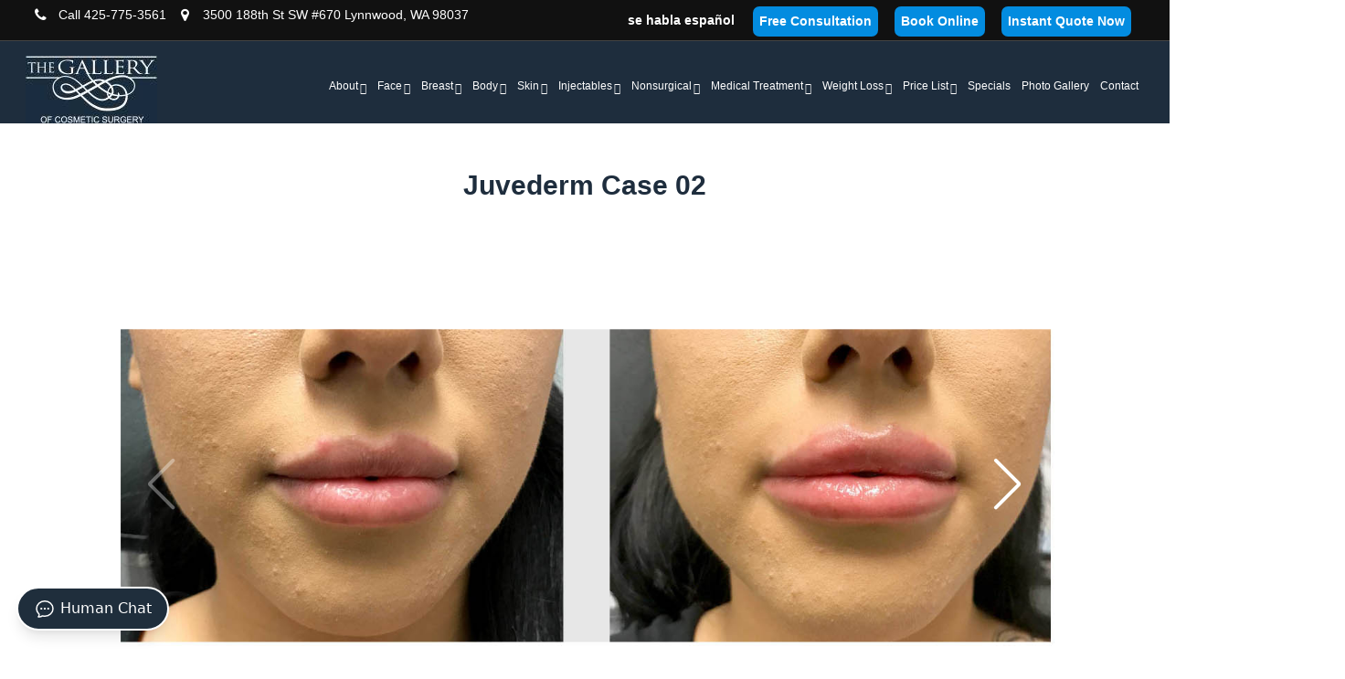

--- FILE ---
content_type: text/html; charset=UTF-8
request_url: https://www.cosmeticsurgeryforyou.com/patients/juvederm-case-02/
body_size: 28676
content:
<!doctype html>
<html lang="en-US" class="no-js">
<head>
	
<!-- Meta Tags Header-->
<meta http-equiv="Content-Type" content="text/html; charset=UTF-8" />
	

	<meta name="viewport" content="width=device-width, initial-scale=1, maximum-scale=1, user-scalable=0" />

	

<!--Shortcut icon-->
	<link rel="shortcut icon" href="https://www.cosmeticsurgeryforyou.com/wp-content/uploads/2019/11/galleryfavicon.jpg" />

<meta name='robots' content='index, follow, max-image-preview:large, max-snippet:-1, max-video-preview:-1' />
	<style>img:is([sizes="auto" i], [sizes^="auto," i]) { contain-intrinsic-size: 3000px 1500px }</style>
	
	<!-- This site is optimized with the Yoast SEO Premium plugin v26.6 (Yoast SEO v26.8) - https://yoast.com/product/yoast-seo-premium-wordpress/ -->
	<title>Patient Case #Juvederm Case 02</title>
	<meta name="description" content="Juvederm Case 02 - This patient underwent lip filler injections with Juvederm fillers. They love their results and improved facial appearance." />
	<link rel="canonical" href="https://www.cosmeticsurgeryforyou.com/patients/juvederm-case-02/" />
	<meta property="og:locale" content="en_US" />
	<meta property="og:type" content="article" />
	<meta property="og:title" content="Juvederm Case 02" />
	<meta property="og:description" content="Patient Case #Juvederm Case 02 % before and after patient photos from Plastic Surgery Specialist Dr. Jonov. Click here to view" />
	<meta property="og:url" content="https://www.cosmeticsurgeryforyou.com/patients/juvederm-case-02/" />
	<meta property="og:site_name" content="The Gallery of Cosmetic Surgery" />
	<meta property="article:publisher" content="https://www.facebook.com/cosmeticsurgeryforyou/" />
	<meta property="article:modified_time" content="2020-09-23T17:33:44+00:00" />
	<meta property="og:image" content="https://www.cosmeticsurgeryforyou.com/wp-content/uploads/2020/09/juvederm-thumb02.jpg" />
	<meta property="og:image:width" content="540" />
	<meta property="og:image:height" content="540" />
	<meta property="og:image:type" content="image/jpeg" />
	<meta name="twitter:card" content="summary_large_image" />
	<script type="application/ld+json" class="yoast-schema-graph">{"@context":"https://schema.org","@graph":[{"@type":"WebPage","@id":"https://www.cosmeticsurgeryforyou.com/patients/juvederm-case-02/","url":"https://www.cosmeticsurgeryforyou.com/patients/juvederm-case-02/","name":"Patient Case #Juvederm Case 02","isPartOf":{"@id":"https://www.cosmeticsurgeryforyou.com/#website"},"primaryImageOfPage":{"@id":"https://www.cosmeticsurgeryforyou.com/patients/juvederm-case-02/#primaryimage"},"image":{"@id":"https://www.cosmeticsurgeryforyou.com/patients/juvederm-case-02/#primaryimage"},"thumbnailUrl":"https://www.cosmeticsurgeryforyou.com/wp-content/uploads/2020/09/juvederm-thumb02.jpg","datePublished":"2020-09-23T13:17:42+00:00","dateModified":"2020-09-23T17:33:44+00:00","description":"Patient Case #Juvederm Case 02 % before and after patient photos from Plastic Surgery Specialist Dr. Jonov. Click here to view","breadcrumb":{"@id":"https://www.cosmeticsurgeryforyou.com/patients/juvederm-case-02/#breadcrumb"},"inLanguage":"en-US","potentialAction":[{"@type":"ReadAction","target":["https://www.cosmeticsurgeryforyou.com/patients/juvederm-case-02/"]}]},{"@type":"ImageObject","inLanguage":"en-US","@id":"https://www.cosmeticsurgeryforyou.com/patients/juvederm-case-02/#primaryimage","url":"https://www.cosmeticsurgeryforyou.com/wp-content/uploads/2020/09/juvederm-thumb02.jpg","contentUrl":"https://www.cosmeticsurgeryforyou.com/wp-content/uploads/2020/09/juvederm-thumb02.jpg","width":540,"height":540},{"@type":"BreadcrumbList","@id":"https://www.cosmeticsurgeryforyou.com/patients/juvederm-case-02/#breadcrumb","itemListElement":[{"@type":"ListItem","position":1,"name":"Home","item":"https://www.cosmeticsurgeryforyou.com/"},{"@type":"ListItem","position":2,"name":"Patients Gallery","item":"https://www.cosmeticsurgeryforyou.com/patients/"},{"@type":"ListItem","position":3,"name":"Juvederm Case 02"}]},{"@type":"WebSite","@id":"https://www.cosmeticsurgeryforyou.com/#website","url":"https://www.cosmeticsurgeryforyou.com/","name":"The Gallery of Cosmetic Surgery","description":"Seattle Plastic Surgeon","publisher":{"@id":"https://www.cosmeticsurgeryforyou.com/#organization"},"potentialAction":[{"@type":"SearchAction","target":{"@type":"EntryPoint","urlTemplate":"https://www.cosmeticsurgeryforyou.com/?s={search_term_string}"},"query-input":{"@type":"PropertyValueSpecification","valueRequired":true,"valueName":"search_term_string"}}],"inLanguage":"en-US"},{"@type":"Organization","@id":"https://www.cosmeticsurgeryforyou.com/#organization","name":"The Gallery of Cosmetic Surgery","url":"https://www.cosmeticsurgeryforyou.com/","logo":{"@type":"ImageObject","inLanguage":"en-US","@id":"https://www.cosmeticsurgeryforyou.com/#/schema/logo/image/","url":"https://www.cosmeticsurgeryforyou.com/wp-content/uploads/2018/10/dr-craig-jonov-profile-pic.jpg","contentUrl":"https://www.cosmeticsurgeryforyou.com/wp-content/uploads/2018/10/dr-craig-jonov-profile-pic.jpg","width":420,"height":420,"caption":"The Gallery of Cosmetic Surgery"},"image":{"@id":"https://www.cosmeticsurgeryforyou.com/#/schema/logo/image/"},"sameAs":["https://www.facebook.com/cosmeticsurgeryforyou/","https://www.instagram.com/realdrj/"]}]}</script>
	<!-- / Yoast SEO Premium plugin. -->


<link rel='dns-prefetch' href='//www.cosmeticsurgeryforyou.com' />
<link rel="alternate" type="application/rss+xml" title="The Gallery of Cosmetic Surgery &raquo; Feed" href="https://www.cosmeticsurgeryforyou.com/feed/" />
<link rel="alternate" type="application/rss+xml" title="The Gallery of Cosmetic Surgery &raquo; Comments Feed" href="https://www.cosmeticsurgeryforyou.com/comments/feed/" />
<script type="text/javascript">
/* <![CDATA[ */
window._wpemojiSettings = {"baseUrl":"https:\/\/s.w.org\/images\/core\/emoji\/16.0.1\/72x72\/","ext":".png","svgUrl":"https:\/\/s.w.org\/images\/core\/emoji\/16.0.1\/svg\/","svgExt":".svg","source":{"concatemoji":"https:\/\/www.cosmeticsurgeryforyou.com\/wp-includes\/js\/wp-emoji-release.min.js?ver=6.8.3"}};
/*! This file is auto-generated */
!function(s,n){var o,i,e;function c(e){try{var t={supportTests:e,timestamp:(new Date).valueOf()};sessionStorage.setItem(o,JSON.stringify(t))}catch(e){}}function p(e,t,n){e.clearRect(0,0,e.canvas.width,e.canvas.height),e.fillText(t,0,0);var t=new Uint32Array(e.getImageData(0,0,e.canvas.width,e.canvas.height).data),a=(e.clearRect(0,0,e.canvas.width,e.canvas.height),e.fillText(n,0,0),new Uint32Array(e.getImageData(0,0,e.canvas.width,e.canvas.height).data));return t.every(function(e,t){return e===a[t]})}function u(e,t){e.clearRect(0,0,e.canvas.width,e.canvas.height),e.fillText(t,0,0);for(var n=e.getImageData(16,16,1,1),a=0;a<n.data.length;a++)if(0!==n.data[a])return!1;return!0}function f(e,t,n,a){switch(t){case"flag":return n(e,"\ud83c\udff3\ufe0f\u200d\u26a7\ufe0f","\ud83c\udff3\ufe0f\u200b\u26a7\ufe0f")?!1:!n(e,"\ud83c\udde8\ud83c\uddf6","\ud83c\udde8\u200b\ud83c\uddf6")&&!n(e,"\ud83c\udff4\udb40\udc67\udb40\udc62\udb40\udc65\udb40\udc6e\udb40\udc67\udb40\udc7f","\ud83c\udff4\u200b\udb40\udc67\u200b\udb40\udc62\u200b\udb40\udc65\u200b\udb40\udc6e\u200b\udb40\udc67\u200b\udb40\udc7f");case"emoji":return!a(e,"\ud83e\udedf")}return!1}function g(e,t,n,a){var r="undefined"!=typeof WorkerGlobalScope&&self instanceof WorkerGlobalScope?new OffscreenCanvas(300,150):s.createElement("canvas"),o=r.getContext("2d",{willReadFrequently:!0}),i=(o.textBaseline="top",o.font="600 32px Arial",{});return e.forEach(function(e){i[e]=t(o,e,n,a)}),i}function t(e){var t=s.createElement("script");t.src=e,t.defer=!0,s.head.appendChild(t)}"undefined"!=typeof Promise&&(o="wpEmojiSettingsSupports",i=["flag","emoji"],n.supports={everything:!0,everythingExceptFlag:!0},e=new Promise(function(e){s.addEventListener("DOMContentLoaded",e,{once:!0})}),new Promise(function(t){var n=function(){try{var e=JSON.parse(sessionStorage.getItem(o));if("object"==typeof e&&"number"==typeof e.timestamp&&(new Date).valueOf()<e.timestamp+604800&&"object"==typeof e.supportTests)return e.supportTests}catch(e){}return null}();if(!n){if("undefined"!=typeof Worker&&"undefined"!=typeof OffscreenCanvas&&"undefined"!=typeof URL&&URL.createObjectURL&&"undefined"!=typeof Blob)try{var e="postMessage("+g.toString()+"("+[JSON.stringify(i),f.toString(),p.toString(),u.toString()].join(",")+"));",a=new Blob([e],{type:"text/javascript"}),r=new Worker(URL.createObjectURL(a),{name:"wpTestEmojiSupports"});return void(r.onmessage=function(e){c(n=e.data),r.terminate(),t(n)})}catch(e){}c(n=g(i,f,p,u))}t(n)}).then(function(e){for(var t in e)n.supports[t]=e[t],n.supports.everything=n.supports.everything&&n.supports[t],"flag"!==t&&(n.supports.everythingExceptFlag=n.supports.everythingExceptFlag&&n.supports[t]);n.supports.everythingExceptFlag=n.supports.everythingExceptFlag&&!n.supports.flag,n.DOMReady=!1,n.readyCallback=function(){n.DOMReady=!0}}).then(function(){return e}).then(function(){var e;n.supports.everything||(n.readyCallback(),(e=n.source||{}).concatemoji?t(e.concatemoji):e.wpemoji&&e.twemoji&&(t(e.twemoji),t(e.wpemoji)))}))}((window,document),window._wpemojiSettings);
/* ]]> */
</script>
<style id='wp-emoji-styles-inline-css' type='text/css'>

	img.wp-smiley, img.emoji {
		display: inline !important;
		border: none !important;
		box-shadow: none !important;
		height: 1em !important;
		width: 1em !important;
		margin: 0 0.07em !important;
		vertical-align: -0.1em !important;
		background: none !important;
		padding: 0 !important;
	}
</style>
<link rel='stylesheet' id='wp-block-library-css' href='https://www.cosmeticsurgeryforyou.com/wp-includes/css/dist/block-library/style.min.css?ver=6.8.3' type='text/css' media='all' />
<style id='classic-theme-styles-inline-css' type='text/css'>
/*! This file is auto-generated */
.wp-block-button__link{color:#fff;background-color:#32373c;border-radius:9999px;box-shadow:none;text-decoration:none;padding:calc(.667em + 2px) calc(1.333em + 2px);font-size:1.125em}.wp-block-file__button{background:#32373c;color:#fff;text-decoration:none}
</style>
<style id='global-styles-inline-css' type='text/css'>
:root{--wp--preset--aspect-ratio--square: 1;--wp--preset--aspect-ratio--4-3: 4/3;--wp--preset--aspect-ratio--3-4: 3/4;--wp--preset--aspect-ratio--3-2: 3/2;--wp--preset--aspect-ratio--2-3: 2/3;--wp--preset--aspect-ratio--16-9: 16/9;--wp--preset--aspect-ratio--9-16: 9/16;--wp--preset--color--black: #000000;--wp--preset--color--cyan-bluish-gray: #abb8c3;--wp--preset--color--white: #ffffff;--wp--preset--color--pale-pink: #f78da7;--wp--preset--color--vivid-red: #cf2e2e;--wp--preset--color--luminous-vivid-orange: #ff6900;--wp--preset--color--luminous-vivid-amber: #fcb900;--wp--preset--color--light-green-cyan: #7bdcb5;--wp--preset--color--vivid-green-cyan: #00d084;--wp--preset--color--pale-cyan-blue: #8ed1fc;--wp--preset--color--vivid-cyan-blue: #0693e3;--wp--preset--color--vivid-purple: #9b51e0;--wp--preset--gradient--vivid-cyan-blue-to-vivid-purple: linear-gradient(135deg,rgba(6,147,227,1) 0%,rgb(155,81,224) 100%);--wp--preset--gradient--light-green-cyan-to-vivid-green-cyan: linear-gradient(135deg,rgb(122,220,180) 0%,rgb(0,208,130) 100%);--wp--preset--gradient--luminous-vivid-amber-to-luminous-vivid-orange: linear-gradient(135deg,rgba(252,185,0,1) 0%,rgba(255,105,0,1) 100%);--wp--preset--gradient--luminous-vivid-orange-to-vivid-red: linear-gradient(135deg,rgba(255,105,0,1) 0%,rgb(207,46,46) 100%);--wp--preset--gradient--very-light-gray-to-cyan-bluish-gray: linear-gradient(135deg,rgb(238,238,238) 0%,rgb(169,184,195) 100%);--wp--preset--gradient--cool-to-warm-spectrum: linear-gradient(135deg,rgb(74,234,220) 0%,rgb(151,120,209) 20%,rgb(207,42,186) 40%,rgb(238,44,130) 60%,rgb(251,105,98) 80%,rgb(254,248,76) 100%);--wp--preset--gradient--blush-light-purple: linear-gradient(135deg,rgb(255,206,236) 0%,rgb(152,150,240) 100%);--wp--preset--gradient--blush-bordeaux: linear-gradient(135deg,rgb(254,205,165) 0%,rgb(254,45,45) 50%,rgb(107,0,62) 100%);--wp--preset--gradient--luminous-dusk: linear-gradient(135deg,rgb(255,203,112) 0%,rgb(199,81,192) 50%,rgb(65,88,208) 100%);--wp--preset--gradient--pale-ocean: linear-gradient(135deg,rgb(255,245,203) 0%,rgb(182,227,212) 50%,rgb(51,167,181) 100%);--wp--preset--gradient--electric-grass: linear-gradient(135deg,rgb(202,248,128) 0%,rgb(113,206,126) 100%);--wp--preset--gradient--midnight: linear-gradient(135deg,rgb(2,3,129) 0%,rgb(40,116,252) 100%);--wp--preset--font-size--small: 13px;--wp--preset--font-size--medium: 20px;--wp--preset--font-size--large: 36px;--wp--preset--font-size--x-large: 42px;--wp--preset--spacing--20: 0.44rem;--wp--preset--spacing--30: 0.67rem;--wp--preset--spacing--40: 1rem;--wp--preset--spacing--50: 1.5rem;--wp--preset--spacing--60: 2.25rem;--wp--preset--spacing--70: 3.38rem;--wp--preset--spacing--80: 5.06rem;--wp--preset--shadow--natural: 6px 6px 9px rgba(0, 0, 0, 0.2);--wp--preset--shadow--deep: 12px 12px 50px rgba(0, 0, 0, 0.4);--wp--preset--shadow--sharp: 6px 6px 0px rgba(0, 0, 0, 0.2);--wp--preset--shadow--outlined: 6px 6px 0px -3px rgba(255, 255, 255, 1), 6px 6px rgba(0, 0, 0, 1);--wp--preset--shadow--crisp: 6px 6px 0px rgba(0, 0, 0, 1);}:where(.is-layout-flex){gap: 0.5em;}:where(.is-layout-grid){gap: 0.5em;}body .is-layout-flex{display: flex;}.is-layout-flex{flex-wrap: wrap;align-items: center;}.is-layout-flex > :is(*, div){margin: 0;}body .is-layout-grid{display: grid;}.is-layout-grid > :is(*, div){margin: 0;}:where(.wp-block-columns.is-layout-flex){gap: 2em;}:where(.wp-block-columns.is-layout-grid){gap: 2em;}:where(.wp-block-post-template.is-layout-flex){gap: 1.25em;}:where(.wp-block-post-template.is-layout-grid){gap: 1.25em;}.has-black-color{color: var(--wp--preset--color--black) !important;}.has-cyan-bluish-gray-color{color: var(--wp--preset--color--cyan-bluish-gray) !important;}.has-white-color{color: var(--wp--preset--color--white) !important;}.has-pale-pink-color{color: var(--wp--preset--color--pale-pink) !important;}.has-vivid-red-color{color: var(--wp--preset--color--vivid-red) !important;}.has-luminous-vivid-orange-color{color: var(--wp--preset--color--luminous-vivid-orange) !important;}.has-luminous-vivid-amber-color{color: var(--wp--preset--color--luminous-vivid-amber) !important;}.has-light-green-cyan-color{color: var(--wp--preset--color--light-green-cyan) !important;}.has-vivid-green-cyan-color{color: var(--wp--preset--color--vivid-green-cyan) !important;}.has-pale-cyan-blue-color{color: var(--wp--preset--color--pale-cyan-blue) !important;}.has-vivid-cyan-blue-color{color: var(--wp--preset--color--vivid-cyan-blue) !important;}.has-vivid-purple-color{color: var(--wp--preset--color--vivid-purple) !important;}.has-black-background-color{background-color: var(--wp--preset--color--black) !important;}.has-cyan-bluish-gray-background-color{background-color: var(--wp--preset--color--cyan-bluish-gray) !important;}.has-white-background-color{background-color: var(--wp--preset--color--white) !important;}.has-pale-pink-background-color{background-color: var(--wp--preset--color--pale-pink) !important;}.has-vivid-red-background-color{background-color: var(--wp--preset--color--vivid-red) !important;}.has-luminous-vivid-orange-background-color{background-color: var(--wp--preset--color--luminous-vivid-orange) !important;}.has-luminous-vivid-amber-background-color{background-color: var(--wp--preset--color--luminous-vivid-amber) !important;}.has-light-green-cyan-background-color{background-color: var(--wp--preset--color--light-green-cyan) !important;}.has-vivid-green-cyan-background-color{background-color: var(--wp--preset--color--vivid-green-cyan) !important;}.has-pale-cyan-blue-background-color{background-color: var(--wp--preset--color--pale-cyan-blue) !important;}.has-vivid-cyan-blue-background-color{background-color: var(--wp--preset--color--vivid-cyan-blue) !important;}.has-vivid-purple-background-color{background-color: var(--wp--preset--color--vivid-purple) !important;}.has-black-border-color{border-color: var(--wp--preset--color--black) !important;}.has-cyan-bluish-gray-border-color{border-color: var(--wp--preset--color--cyan-bluish-gray) !important;}.has-white-border-color{border-color: var(--wp--preset--color--white) !important;}.has-pale-pink-border-color{border-color: var(--wp--preset--color--pale-pink) !important;}.has-vivid-red-border-color{border-color: var(--wp--preset--color--vivid-red) !important;}.has-luminous-vivid-orange-border-color{border-color: var(--wp--preset--color--luminous-vivid-orange) !important;}.has-luminous-vivid-amber-border-color{border-color: var(--wp--preset--color--luminous-vivid-amber) !important;}.has-light-green-cyan-border-color{border-color: var(--wp--preset--color--light-green-cyan) !important;}.has-vivid-green-cyan-border-color{border-color: var(--wp--preset--color--vivid-green-cyan) !important;}.has-pale-cyan-blue-border-color{border-color: var(--wp--preset--color--pale-cyan-blue) !important;}.has-vivid-cyan-blue-border-color{border-color: var(--wp--preset--color--vivid-cyan-blue) !important;}.has-vivid-purple-border-color{border-color: var(--wp--preset--color--vivid-purple) !important;}.has-vivid-cyan-blue-to-vivid-purple-gradient-background{background: var(--wp--preset--gradient--vivid-cyan-blue-to-vivid-purple) !important;}.has-light-green-cyan-to-vivid-green-cyan-gradient-background{background: var(--wp--preset--gradient--light-green-cyan-to-vivid-green-cyan) !important;}.has-luminous-vivid-amber-to-luminous-vivid-orange-gradient-background{background: var(--wp--preset--gradient--luminous-vivid-amber-to-luminous-vivid-orange) !important;}.has-luminous-vivid-orange-to-vivid-red-gradient-background{background: var(--wp--preset--gradient--luminous-vivid-orange-to-vivid-red) !important;}.has-very-light-gray-to-cyan-bluish-gray-gradient-background{background: var(--wp--preset--gradient--very-light-gray-to-cyan-bluish-gray) !important;}.has-cool-to-warm-spectrum-gradient-background{background: var(--wp--preset--gradient--cool-to-warm-spectrum) !important;}.has-blush-light-purple-gradient-background{background: var(--wp--preset--gradient--blush-light-purple) !important;}.has-blush-bordeaux-gradient-background{background: var(--wp--preset--gradient--blush-bordeaux) !important;}.has-luminous-dusk-gradient-background{background: var(--wp--preset--gradient--luminous-dusk) !important;}.has-pale-ocean-gradient-background{background: var(--wp--preset--gradient--pale-ocean) !important;}.has-electric-grass-gradient-background{background: var(--wp--preset--gradient--electric-grass) !important;}.has-midnight-gradient-background{background: var(--wp--preset--gradient--midnight) !important;}.has-small-font-size{font-size: var(--wp--preset--font-size--small) !important;}.has-medium-font-size{font-size: var(--wp--preset--font-size--medium) !important;}.has-large-font-size{font-size: var(--wp--preset--font-size--large) !important;}.has-x-large-font-size{font-size: var(--wp--preset--font-size--x-large) !important;}
:where(.wp-block-post-template.is-layout-flex){gap: 1.25em;}:where(.wp-block-post-template.is-layout-grid){gap: 1.25em;}
:where(.wp-block-columns.is-layout-flex){gap: 2em;}:where(.wp-block-columns.is-layout-grid){gap: 2em;}
:root :where(.wp-block-pullquote){font-size: 1.5em;line-height: 1.6;}
</style>
<link rel='stylesheet' id='contact-form-7-css' href='https://www.cosmeticsurgeryforyou.com/wp-content/plugins/contact-form-7/includes/css/styles.css?ver=5.7.4' type='text/css' media='all' />
<link rel='stylesheet' id='wpcf7-redirect-script-frontend-css' href='https://www.cosmeticsurgeryforyou.com/wp-content/plugins/wpcf7-redirect/build/assets/frontend-script.css?ver=2c532d7e2be36f6af233' type='text/css' media='all' />
<link rel='stylesheet' id='megamenu-css' href='https://www.cosmeticsurgeryforyou.com/wp-content/uploads/maxmegamenu/style.css?ver=6de014' type='text/css' media='all' />
<link rel='stylesheet' id='dashicons-css' href='https://www.cosmeticsurgeryforyou.com/wp-includes/css/dashicons.min.css?ver=6.8.3' type='text/css' media='all' />
<link rel='stylesheet' id='rgs-css' href='https://www.cosmeticsurgeryforyou.com/wp-content/themes/salient/css/rgs.css?ver=8.5.4' type='text/css' media='all' />
<link rel='stylesheet' id='font-awesome-css' href='https://www.cosmeticsurgeryforyou.com/wp-content/themes/salient/css/font-awesome.min.css?ver=4.6.3' type='text/css' media='all' />
<link rel='stylesheet' id='main-styles-css' href='https://www.cosmeticsurgeryforyou.com/wp-content/themes/salient/style.css?ver=8.5.5' type='text/css' media='all' />
<link rel='stylesheet' id='fancyBox-css' href='https://www.cosmeticsurgeryforyou.com/wp-content/themes/salient/css/jquery.fancybox.css?ver=9.0' type='text/css' media='all' />
<!--[if lt IE 9]>
<link rel='stylesheet' id='nectar-ie8-css' href='https://www.cosmeticsurgeryforyou.com/wp-content/themes/salient/css/ie8.css?ver=6.8.3' type='text/css' media='all' />
<![endif]-->
<link rel='stylesheet' id='responsive-css' href='https://www.cosmeticsurgeryforyou.com/wp-content/themes/salient/css/responsive.css?ver=8.5.5' type='text/css' media='all' />
<link rel='stylesheet' id='dynamic-css-css' href='https://www.cosmeticsurgeryforyou.com/wp-content/themes/salient/css/dynamic-combined.css?ver=6.8.3' type='text/css' media='all' />
<link rel='stylesheet' id='skin-ascend-css' href='https://www.cosmeticsurgeryforyou.com/wp-content/themes/salient/css/ascend.css?ver=8.5.4' type='text/css' media='all' />
<link rel='stylesheet' id='swiper-slider-css-css' href='https://www.cosmeticsurgeryforyou.com/wp-content/themes/salient/swiper_slider/swiper-bundle.min.css?ver=6.8.3' type='text/css' media='all' />
<script type="text/javascript" src="https://www.cosmeticsurgeryforyou.com/wp-includes/js/jquery/jquery.min.js?ver=3.7.1" id="jquery-core-js"></script>
<script type="text/javascript" src="https://www.cosmeticsurgeryforyou.com/wp-includes/js/jquery/jquery-migrate.min.js?ver=3.4.1" id="jquery-migrate-js"></script>
<script type="text/javascript" src="https://www.cosmeticsurgeryforyou.com/wp-content/themes/salient/swiper_slider/swiper-bundle.min.js?ver=6.8.3" id="swiper-slider-js-js"></script>
<link rel="https://api.w.org/" href="https://www.cosmeticsurgeryforyou.com/wp-json/" /><link rel="alternate" title="JSON" type="application/json" href="https://www.cosmeticsurgeryforyou.com/wp-json/wp/v2/patients/14197" /><link rel="EditURI" type="application/rsd+xml" title="RSD" href="https://www.cosmeticsurgeryforyou.com/xmlrpc.php?rsd" />
<meta name="generator" content="WordPress 6.8.3" />
<link rel='shortlink' href='https://www.cosmeticsurgeryforyou.com/?p=14197' />
<link rel="alternate" title="oEmbed (JSON)" type="application/json+oembed" href="https://www.cosmeticsurgeryforyou.com/wp-json/oembed/1.0/embed?url=https%3A%2F%2Fwww.cosmeticsurgeryforyou.com%2Fpatients%2Fjuvederm-case-02%2F" />
<link rel="alternate" title="oEmbed (XML)" type="text/xml+oembed" href="https://www.cosmeticsurgeryforyou.com/wp-json/oembed/1.0/embed?url=https%3A%2F%2Fwww.cosmeticsurgeryforyou.com%2Fpatients%2Fjuvederm-case-02%2F&#038;format=xml" />
<!-- Prefetch DNS for external assets -->
<link rel="dns-prefetch" href="//fonts.googleapis.com">
<!-- <link rel="dns-prefetch" href="//www.google-analytics.com">  -->
<link rel="dns-prefetch" href="//ajax.cloudflare.com">
<link rel="dns-prefetch" href="//maxcdn.bootstrapcdn.com">
<!-- <link rel="dns-prefetch" href="//www.google.com"> -->
<link rel="dns-prefetch" href="//www.googletagmanager.com">
<link rel="dns-prefetch" href="//connect.facebook.net">
<link rel="dns-prefetch" href="//www.formilla.com">
<link rel="dns-prefetch" href="//www.gstatic.com">
<!-- <link rel="dns-prefetch" href="//scontent.cdninstagram.com">
<link rel="dns-prefetch" href="//staticxx.facebook.com">
<link rel="dns-prefetch" href="//www.facebook.com"> -->
<link rel="dns-prefetch" href="//cdnjs.cloudflare.com">
<!-- <link rel="dns-prefetch" href="//scontent-sea1-1.xx.fbcdn.net">
<link rel="dns-prefetch" href="//external-sea1-1.xx.fbcdn.net"> -->
<link rel="stylesheet" href="https://netdna.bootstrapcdn.com/font-awesome/4.7.0/css/font-awesome.min.css">

<!-- Google Tag Manager -->
<script>(function(w,d,s,l,i){w[l]=w[l]||[];w[l].push({'gtm.start':
new Date().getTime(),event:'gtm.js'});var f=d.getElementsByTagName(s)[0],
j=d.createElement(s),dl=l!='dataLayer'?'&l='+l:'';j.async=true;j.src=
'https://www.googletagmanager.com/gtm.js?id='+i+dl;f.parentNode.insertBefore(j,f);
})(window,document,'script','dataLayer','GTM-WFPRK6L');</script>
<!-- Previous id: GTM-NJJPXMX -->
<!-- End Google Tag Manager -->
	
	<!-- Global site tag (gtag.js) - Google Ads: 862019567 -->
<!--
<script async src="https://www.googletagmanager.com/gtag/js?id=AW-862019567"></script>
<script>
  window.dataLayer = window.dataLayer || [];
  function gtag(){dataLayer.push(arguments);}
  gtag('js', new Date());

  gtag('config', 'AW-862019567');
</script>

	
	<script>
  gtag('config', 'AW-862019567/X20hCM2ClvQBEO-_hZsD', {
    'phone_conversion_number': '425-775-3561'
  });
</script>

<!-- Global site tag (gtag.js) - Google Analytics -->
<!--
<script async src="https://www.googletagmanager.com/gtag/js?id=UA-147954392-1"></script>
<script>
  window.dataLayer = window.dataLayer || [];
  function gtag(){dataLayer.push(arguments);}
  gtag('js', new Date());

  gtag('config', 'AW-862019567');
  gtag('config', 'UA-147954392-1'); // Google Analytics: MarketingTeam
</script>
-->
<script type="application/ld+json">
{
 "@context": "https://schema.org",
 "@type":  "Physician",
 "name":  "The Gallery of Cosmetic Surgery",
 "image": "https://www.cosmeticsurgeryforyou.com/wp-content/uploads/2018/09/the-gallery-dr-jonov-1.png",
 "openingHours":
   "Mo-Fr 09:00-17:00",
   "url": "https://www.cosmeticsurgeryforyou.com/",

"aggregateRating":
 {
   "@type": "AggregateRating",
   "ratingValue":  "4.6",
   "reviewCount":  "47"
   },
 "address":
 {
  "@type": "PostalAddress",
 "addressLocality": "Lynnwood",
   "addressRegion":  "Washington",
   "postalCode":  "98037",
   "streetAddress":  "3500 188th ST SW #670",
   "telephone": "425-775-3561"
    }
}
</script>

<meta name="trustpilot-one-time-domain-verification-id" content="97da89a0-4b3a-4763-a556-fed128a58717"/>


<!-- This site is optimized with the Schema plugin v1.7.9.6 - https://schema.press -->
<script type="application/ld+json">[{"@context":"http:\/\/schema.org\/","@type":"WPHeader","url":"https:\/\/www.cosmeticsurgeryforyou.com","headline":"Juvederm Case 02","description":"Seattle Plastic Surgeon"},{"@context":"http:\/\/schema.org\/","@type":"WPFooter","url":"https:\/\/www.cosmeticsurgeryforyou.com","headline":"Juvederm Case 02","description":"Seattle Plastic Surgeon","copyrightYear":"2020"}]</script>

<script type="text/javascript"> var root = document.getElementsByTagName( "html" )[0]; root.setAttribute( "class", "js" ); </script><style type="text/css">body .section-title #portfolio-nav a:hover i{opacity:0.75;}.pagination-navigation{-webkit-filter:url("https://www.cosmeticsurgeryforyou.com/patients/juvederm-case-02/#goo");filter:url("https://www.cosmeticsurgeryforyou.com/patients/juvederm-case-02/#goo");}</style><meta name="generator" content="Powered by WPBakery Page Builder - drag and drop page builder for WordPress."/>
<!--[if lte IE 9]><link rel="stylesheet" type="text/css" href="https://www.cosmeticsurgeryforyou.com/wp-content/plugins/js_composer_salient/assets/css/vc_lte_ie9.min.css" media="screen"><![endif]--><link rel="icon" href="https://www.cosmeticsurgeryforyou.com/wp-content/uploads/2019/11/galleryfavicon.jpg" sizes="32x32" />
<link rel="icon" href="https://www.cosmeticsurgeryforyou.com/wp-content/uploads/2019/11/galleryfavicon.jpg" sizes="192x192" />
<link rel="apple-touch-icon" href="https://www.cosmeticsurgeryforyou.com/wp-content/uploads/2019/11/galleryfavicon.jpg" />
<meta name="msapplication-TileImage" content="https://www.cosmeticsurgeryforyou.com/wp-content/uploads/2019/11/galleryfavicon.jpg" />
		<style type="text/css" id="wp-custom-css">
			.single.single-post h2,.single.single-post h3{
	margin-top:30px
}
.img-full{
	width:100%;
}
.custom-faqs {
	display: grid;
}
.custom-faqs h3 {
	margin-top: 24px;
}
.spacer {
	display: block;
	padding-block: 16px;
}

@media (max-width:1000px){
	.break-on-tab .span_12 .wpb_column {
		width:100%;
		max-width:100%;
	}
	.break-on-tab .span_12 .vc_col-sm-4 .vc_column-inner > .wpb_wrapper{
		padding:20px 10px !important;
	}
}
/*******YT Video Iframes******/
body .wpb_video_widget .wpb_wrapper iframe{
	aspect-ratio: 16/9;
}
/*fd-convert h1 to h4 while maintaining styles*/
.postid-23880 .main_box,.postid-24282 .main_box,.postid-24865 .main_box,.postid-13883 .main_box,.postid-15360 .main_box,.postid-13903 .main_box,.postid-16511 .main_box,.postid-13021 .main_box,.postid-16957 .main_box {
	margin-bottom:-400px !important
}
.blog-banner {
    display:block;
	text-align:center;
}
.blog-banner img {
    max-width: 500px !important;
    width: 100% !important;
}
.priceh1h4 h4{ 
  font-size: 40px;
  line-height: 50px;
}
@media (max-width: 1300px) and (min-width: 1000px) {
  .priceh1h4 h4{ 
    font-size: 30px !important;
    line-height: 37.5px !important;
  }
}
@media (max-width: 1000px) and (min-width: 690px) {
   .priceh1h4 h4{ 
    font-size: 28px !important;
    line-height: 35px !important;
  } 
}
@media (max-width: 690px) {
    .priceh1h4 h4{ 
    font-size: 26px !important;
    line-height: 32.5px !important;
  }
	
}

header#top .container{
	max-width:1340px !important;
}
#mega-menu-wrap-top_nav #mega-menu-top_nav li.mega-menu-item-has-children > a.mega-menu-link > span.mega-indicator{
	margin-left:2px;
	top:2px;
}
#mega-menu-wrap-top_nav #mega-menu-top_nav > li.mega-menu-item > a.mega-menu-link{
	padding:0 6px;
}
@media (min-width:992px){
	header#top nav>ul{
		margin-top:1.5%;
	}
	
}

@media (max-width:1320px){
	#mega-menu-wrap-top_nav #mega-menu-top_nav>li.mega-menu-item>a.mega-menu-link{
		font-size:12px;
	}
}

@media screen and (min-width:1001px) and (max-width:1140px) {
	header#top .container .row {
    padding-bottom: 0;
    display: flex;
    flex-direction: column;
}
	#header-outer .row .col.span_3, #header-outer .row .col.span_9 {
    width: auto;
    text-align: center;
    display: flex;
    justify-content: center;
}
}


nav ul li a:hover,nav ul li:hover a,nav ul li:hover{
	background:none !important;
	transition:.7s ease-in-out;
	color:#fff !important;
}
.mega-sub-menu .mega-sub-menu{
	position: static !important;
	height: 0 !important;
	transition: .3s ease-in-out !important;
}
.mega-sub-menu li:hover .mega-sub-menu{
	height:auto!important;
}

#mega-menu-wrap-top_nav{
	background:transparent !important;
}
#mega-menu-wrap-top_nav #mega-menu-top_nav > li.mega-menu-item > a.mega-menu-link:hover, #mega-menu-wrap-top_nav #mega-menu-top_nav > li.mega-menu-item > a.mega-menu-link:focus,#mega-menu-wrap-top_nav #mega-menu-top_nav > li.mega-menu-item:hover > a{
		background:transparent !important;
	color:#fff !important;
}
#mega-menu-wrap-top_nav #mega-menu-top_nav>li.mega-menu-flyout ul.mega-sub-menu,#mega-menu-wrap-top_nav #mega-menu-top_nav>li.mega-menu-megamenu>ul.mega-sub-menu{
	background:#1e2d3d;
	padding:20px
}
body[data-dropdown-style=minimal] header#top .sf-menu li ul li a{
	color:#fff !important;
}
body[data-dropdown-style=minimal] header#top .sf-menu li ul li a:hover{
	background:transparent !important;
	color:#fff !important;
	opacity:.7 !important;
}
#mega-menu-wrap-top_nav #mega-menu-top_nav>li.mega-menu-megamenu>ul.mega-sub-menu>li.mega-menu-item, #mega-menu-wrap-top_nav #mega-menu-top_nav>li.mega-menu-megamenu>ul.mega-sub-menu li.mega-menu-column>ul.mega-sub-menu>li.mega-menu-item{
	padding:8px 15px !important;
}
#mega-menu-wrap-top_nav #mega-menu-top_nav>li.mega-menu-megamenu>ul.mega-sub-menu>li.mega-menu-item>a.mega-menu-link, #mega-menu-wrap-top_nav #mega-menu-top_nav>li.mega-menu-megamenu>ul.mega-sub-menu li.mega-menu-column>ul.mega-sub-menu>li.mega-menu-item>a.mega-menu-link{
	font-weight:500 !important;
}
#mega-menu-wrap-top_nav #mega-menu-top_nav[data-effect=fade_up] li.mega-menu-item.mega-menu-megamenu>ul.mega-sub-menu, #mega-menu-wrap-top_nav #mega-menu-top_nav[data-effect=fade_up] li.mega-menu-item.mega-menu-flyout ul.mega-sub-menu{
	transform:translate(0, 34px) !important;
}






/*
 * @media (min-width:991px){
	.sf-menu ul{
		max-height:400px;
		overflow-y:auto;
		overflow-x:hidden;
	}
	
	.sf-menu ul::-webkit-scrollbar {
    height: 22px;
    width: 2px;
    background: #1e2d3d ;
}

.sf-menu ul::-webkit-scrollbar-thumb {
    background: #fff ;
    -webkit-border-radius: 1ex;
    -webkit-box-shadow: 0px 1px 2px rgba(0, 0, 0, 0.75);
}

.sf-menu ul::-webkit-scrollbar-corner {
    background: #000;
}
}


*/
.page-id-20664 .vc_custom_1709923455360 {
    padding-right: 0px !important;
}
.page-id-20318 .wpcf7-spinner,.page-id-20078 .wpcf7-spinner{
	margin: 8px auto;
    position: relative;
    display: block;
}

.imgCustom,.imgCustom2{
	width:100%;
}
@media (min-width:1000px){
	.imgCustom {
		width:83%;
	}
}
.img_full{
	width:100%;
}


.career-form input[type=file],.career-form input[type=text], .career-form textarea, .career-form input[type=email], .career-form input[type=password], .career-form input[type=tel], .career-form input[type=url], .career-form input[type=search], .career-form input[type=date] {
	padding: 10px;
    width: 100%;
    font-size: 12px;
    font-family: inherit;
    line-height: 22px;
    color: #555;
    background-color: transparent;
    border: none;
    transition: all 0.2s linear;
    -moz-transition: all 0.2s linear;
    -webkit-transition: all 0.2s linear;
    -o-transition: all 0.2s linear;
	    border: 1px solid #ddd;
}
/*
.career-form table {
	border:0 !important;
}
.career-form table td{
	border:0 !important;
}
*/
.career-form .wpcf7-submit{
	margin-top:20px;
}

.header_socials{
	display: inline-flex;
	float: right;
	margin: 8px 10px 0 0;
	gap:6px;
}
.header_socials a{
	height: 28px;
    width: 28px;
    display: inline-flex;
    align-items: center;
    justify-content: center;
    background: #fff;
    color: #000 !important;
    line-height: normal;
    font-size: 20px !important;
    border-radius: 3px;
    
}
.header_socials a :hover{
	opacity:.7;
}

@media (max-width:1300px){
	.header_socials{
		display:none !important;
	}
}

.listWrapper ul{
	margin:20px 0 0;
}
.listWrapper ul li{
	margin:10px 0;
}



.hasBg{
	background:#d5d5d5!important;
}
.small_img{
	max-width:320px !important;
}
.specials-wrapper .nectar-button{
	margin:20px 15px 0 15px;
}
.darya_image{
	  max-width: 400px !important;
}
@media (min-width: 768px){
.specials-wrapper {
    width: 720px;
    margin: 0 auto;
}
}

.listStyles ul li{
	font-size:16px;
	line-height:27px;
	padding:6px 0;
}
.listStyles table tr:first-child td{
	font-size:16px;
	font-weight:700;
}
.postid-16988 .main_box{
	margin-bottom:-400px !important;
}
.bio-section .column_container {
	margin-bottom:0 !important;
}
.bio-section .column_container .wpb_wrapper{
	padding:0;
}
.mainTitleWrap {
	min-height:257px;
	display:flex;
	align-items:center;
}
.mainTitleWrap .titleInnerWrap h1{
	    font-family: Tahoma,Geneva, sans-serif;
    font-size: 40px;
    line-height: 50px;
}
.mainTitleWrap .titleInnerWrap p{
	   font-family: Tahoma,Geneva, sans-serif;
    font-size: 28px;
    font-weight: 400;
    padding: 3px 0 0;
}


.ytv-link img {
    width: 100% !important;
}
.ytv-link .playButton {
    position: absolute;
    top: calc(50% - 35px);
    left: 0;
    right: 0;
    margin: auto;
    width: 70px !important;
    fill: #f00;
}


/* No Display on Mobile */
.ps-tutorial-video {
		display: none;
	}
.full-width-section img.scar-protocol-img{
	padding: 40px;
	margin: 0 0 80px 0 !important;
	display: block !important;
}

/* Main Header Links */
a#header_interactiveQuote {
	display: table;
  width: 100%;
  margin: .5em 0;
  padding: .5em;
  font-size: 1.2em;
  background: #038ce0;
  font-weight: 800;
  border-radius: 7px;
}

/*fd - header changes*/
#header_interactiveQuote{
  float: right !important;
}
#header-secondary-outer #header-contact{
  float: unset !important;
  text-align: unset !important;
}
#header-contact a:hover{
  opacity: 0.8;
}

/* Price Simulator Page */

.price-simulator-intro {
		font-size: 1em;
	}

#see-how-its-done-h1 {
	display: none;
}
#see-how-its-done-video {
	display: none;
}


.ps-tutorial-video {
		display: block;
	}



.sms-btn-container {
	display: none;
	position: fixed;
	right: 50px;
	bottom: 50px;
	padding: .5em;
	border-radius: 7px;
	float: right;
	background: #1e2d3d;
	z-index: 2323233;
}

.sms-btn-container:hover {
 	background: #2e445a;
    -webkit-transition: background .5s;
    -moz-transition:    background .5s;
    -ms-transition:     background .5s;
    -o-transition:      background .5s;
    transition:         background .5s;
	
}

a.sms-btn {
	padding: .5em 1em;
	text-align: center;
	color: #fff;
	text-decoration: none;
	font-weight: 600;
}



.nectar_single_testimonial[data-style="bold"] p {
    font-family: Roboto;
    font-size: 1em;
    line-height: 1.5em;
    font-weight: 100;
		font-style: italic;
}

.nectar_single_testimonial[data-style=bold] p span  {
 display:none;
}
.productbox {
	display: block;
	width: 100%;
}









/* FOOTER section */
.footer-lower {
	width: 100%;
	margin: 0 auto !important;
	padding: 0 1em;
	text-align: center;
}
.footer-disclaimer {
	margin: 0 auto 1em !important;
	font-size: .8em;
	line-height: 1.4em;
}

.footer-calling-card {
	color: #fff !important;
	font-weight: 800;	
	font-size: 1.3em !important;
}

#copyright {
	text-align: center;
}


#callnowbutton {
	bottom: 54px !important;
	background: url([data-uri]) center/50px 50px no-repeat #1E2D3C
}


/* positions the ZipWhip Text App box at bottom of page with z-index of 9999*/	
.container-wrap { z-index: 1;}
.zipwhip-text-box { position: fixed; right: 50px; bottom: 35px; z-index: 9999;}




.widget_btn:hover {
	color: #fff !important;
}



/* div#wpcs_tab_9332 {
	top:600px !important;
} */
.cart-list {
	font-size: .7em;
}

.price-estimator {
		width: 100%;
		height: 100%;
		min-height: 800px;
}
.price-simulator-page-tab {
		outline: 1px solid #fff;
/* 		border-bottom: none; */
		cursor: pointer;
		width: 170px;
		height: 34px;
		overflow: hidden;
		background: #1e2d3d;
		color: #fff !important;
		padding: 2px 0;
		position: fixed;
		top: 52%;
		right: -68px;
		text-align: center;
		transform: rotate(-90deg);
		z-index: 9999999;
		font-size: 18px;
}
.price-simulator-page-tab a {
		color: #fff;
}


	/* positions the ZipWhip Text App box at bottom of page with z-index of 9999*/	
	.zipwhip-text-box { position: fixed; left: 38%; bottom: 60px; z-index: 9999;
}

	
.ps-calling-card {
		display: block;
		width: 100%;
		margin: 0 auto;
		padding: 1rem;
		background: #ddd;
		text-align: center;
	 	color: #000;
	}
.ps-calling-card p {
	margin: 0;
	padding: 0;
}
a.calling-card {
	color: #000;
}



.promo-scar-protocol {
			width: 100%;
			height: 320px;
			margin: 1em 0;
			background: url('https://www.cosmeticsurgeryforyou.com/wp-content/uploads/2021/03/gallery-mobile-03-square.jpg') no-repeat;
	}



.promo-copy {
	display: inline-block;
	margin: 5% 0 0 3%;
	padding: 0 .5em 0 0;
	color: #fff;
}
h1.promo-title {
	color: #fff;
	font-size: 2.6em;
	line-height: 1em;
	font-family: 'Trajan Pro 3';
}
p.promo-text {
	margin: 0 0 0 34%;
	font-family: 'Acumin Pro', Arial;
	font-size: 1.7em;
	line-height:1em;
	font-weight: 300;
}







/***********************/
/* MEDIA QUERIES BELOW */
/***********************/

@media all AND (min-width: 40em) {
	
	.promo-scar-protocol {
			height: 400px;
			margin: 2em 0;
			background: url('https://www.cosmeticsurgeryforyou.com/wp-content/uploads/2021/03/gallery-med-640x480-v02.jpg') no-repeat;
	}
	
	
	
	.promo-copy {
		width: 72%;
		margin: 5% 0 0 10%;

	}
	h1.promo-title {
		font-size: 4em;
	}
	p.promo-text {
		margin: 0;
		font-size: 3em;
	}

	
	
	
	
	
	
	
	.ps-tutorial-video {
		display: block;
		width: 320px;
		height: 200px;
	}
	
	.price-simulator-intro {
		width: 100%;
		margin: 0 auto;
		padding: 0;
		font-size: 1em;
		font-weight: 900;
		text-align: center;
	}
	
	.price-simulator-intro img.quote-arrow {
		width: 10% !important;
		margin: 0 auto;
		text-align: center;
		vertical-align: middle;
		margin-bottom: .6em;
	}
	
	#callnowbutton {
		left: 40%;
		right: 40%;
	}
	.zipwhip-text-box {
		right: 32px;
		bottom: 60px;
	}
	.sms-btn-container {
		display: block;
	}
}








@media all AND (min-width: 50em) {
	
}









@media all AND (min-width: 60em) {
	
	
	.promo-scar-protocol {
			background: url('https://www.cosmeticsurgeryforyou.com/wp-content/uploads/2021/03/gallery-large.jpg') no-repeat;
	}
	
	
	.promo-copy {
	width: 40%;
}
h1.promo-title {
	font-size: 4em;
}
p.promo-text {
	margin: 0;
	font-size: 3em;
}
body[data-dropdown-style="minimal"] #header-outer header#top nav > ul > li:not(.megamenu) ul a:hover,body[data-dropdown-style="minimal"] #header-outer:not([data-format="left-header"]) header#top nav > ul > li:not(.megamenu) ul a:hover{
	background-color:transparent !important;
		background:transparent !important;
	font-weight:400 !important;
	opacity:.7 !important;
	}
	
.priceh1h4 h5 {
    font-size: 20px;
    line-height: normal;
}
	
	
	
	/* Main Header Links */
	a#header_interactiveQuote {
		width: auto;
    margin: .5em 1em .3em .3em;
    padding: 0 .5em;
    font-size: 1em;
    float: left;
	}

	#see-how-its-done-h1 {
		display: block;
	}
  #see-how-its-done-video {
	  display: block;
  }
}

















@media all AND (min-width: 70em) {
	
	
	.price-simulator-intro {
		font-size: 1.3em;
	}
}


@media all AND (min-width: 80em) {
	.price-simulator-intro {
		font-size: 1.5em;
	}
	.price-simulator-intro img.quote-arrow {
		width: 7% !important;
		vertical-align: middle;
		margin-bottom: .6em;
	}
}


/* DOWN FOR MAINTENANCE */
.price-simulator-page-tab {
/* 		display: none; */
	}
a#header_interactiveQuote {
/* 	display:none; */
}


.flake {
    z-index: 999;
}

/* NEW MENU STYLES */

ul.mega-sub-menu a.mega-menu-link {
    font-size: 12px!important;
}
.sf-menu li li ul {
    left: 0em!important;
}
.mega-close-after-click ul.mega-sub-menu {
    margin-left: 0!important;
}

/* Temp Holiday Styles *x/
img.stnd.default-logo.dark-version {
    height: 85px;
    margin-top: -5px;
}*/

/* Skin Consultation Box */

.sc_box .divider-wrap {
    margin-bottom: 20px;
    margin-left: 10px;
}
.price_table h3{
	font-family: Tahoma,Geneva, sans-serif;
    font-size: 30px;
    line-height: 40px;
	color:#1e2d3d;
}
.price_table h4{
	font-family: Tahoma,Geneva, sans-serif;
	color: #1e2d3d;
    background: linear-gradient(to bottom right, #1e2d3d, #1e73be);
    -webkit-background-clip: text;
    -webkit-text-fill-color: transparent;
    background-clip: text;
    text-fill-color: transparent;
    display: inline-block;
    font-size: 40px;
    line-height: 50px;
	background-image: linear-gradient(to right, #1e2d3d, #1e73be);
}
.page-id-18667 .buttonsGroup {
	margin:30px  0;
}
.page-id-18665 .buttonsGroup {
	margin:40px 0 20px 0;
}



@media (max-width:1024px){
	.postid-16988 .main_box,.postid-13540 .main_box{
		margin-bottom:-500px !important;
	}
	.postid-23880 .main_box,.postid-24282 .main_box,.postid-24865 .main_box,.postid-13883 .main_box,.postid-15360 .main_box,.postid-13903 .main_box,.postid-16511 .main_box {
	margin-bottom:-500px !important
}
	.buttonsGroup {
	margin:-30px 0 -20px 0 !important;
}
.mb0-m{
		margin-bottom:0 !important;
	}	
	.mb0-m .divider-wrap{
		display:none !important;
	}
	.locations_wrap{
		margin-top:30px;
	}
	.no-divider {
		padding-bottom:25px !important;
	}
	.no-divider .divider-wrap{
		display:none;
	}
	.page-id-18665 .buttonsGroup {
	margin:40px 0 20px 0 !important;
}
	.no-padding .wpb_wrapper,.no-padding .wpb_wrapper{
		padding:0 !important;
	}
}

@media (max-width:1000px){
	
	.mainTitleWrap .titleInnerWrap h1 {
    font-size: 32px!important;
    line-height: 38px!important;
}
	.mainTitleWrap .titleInnerWrap p{
		font-size:22px !important;
	}
	.whyUs .wpb_column {
		margin:0 !important;
		padding-top:0 !important;
		padding-bottom:0 !important;
	}
}
@media (max-width:999px){
	.career-section .vc_col-sm-6, .career-section .wpb_wrapper{
		padding:0;
		margin:0;
	}
	.header_socials{
		display:flex !important;
		margin:2px 20px 0  0;
	}
	.header_socials a{
		display:inline-flex !important;
	}
	.header_socials a i{
		line-height: normal !important;
		display: block;
		top: 1px;
	}
	.page-hero-section h1{
		font-size:32px !important
	}
	.page-hero-section h3{
		font-size:22px !important
	}
}
@media (max-width:959px){
	.header_socials {
			display: flex !important;
			margin: 7px auto 8px !important;
			float: none;
			width: 200px;
			justify-content: center !important;
	}
	
	
}

@media (max-width:767px){
		.mt-20{
		margin-top:20px !important;
	}
		.page-id-18665 .buttonsGroup {
	margin:-10px 0 -10px 0 !important;
}
	.no-divider-m .divider-wrap{
		display:none;
	}
	.mb-0-m{
		margin-bottom:0 !important;
	}
	.page-hero-section{
		padding-top:40px !important;
		padding-bottom:40px !important;
	}
	.page-hero-section h1{
		font-size:24px !important
	}
	.page-hero-section h3{
		font-size:16px !important
	}
}
@media all AND (max-width: 767px) {
	.postid-16988 .main_box{
		margin-bottom:-600px !important;
	}
	.postid-23880 .main_box,.postid-24282 .main_box,.postid-24865 .main_box,.postid-13883 .main_box,.postid-15360 .main_box,.postid-13903 .main_box,.postid-16511 .main_box {
	margin-bottom:-600px !important
}
	.s_c_box .wpb_wrapper:first-of-type {
    padding: 0;
}
	#footer-outer .nectar-button.see-through{
		margin:15px 0  0 !important;
	}

.s_c_box .vc_col-sm-4.sc_box.wpb_column.column_container.vc_column_container.col.padding-2-percent.instance-22 {
    padding-left: 15px!important;
    padding-top: 25px!important;
    padding-bottom: 25px!important;
}
	.vc_col-sm-4.sc_box.wpb_column.column_container.vc_column_container.col.padding-2-percent.instance-23 {
    padding: 20px 10px!important;
}
}
@media (max-width:767px){
	#mega-menu-wrap-top_nav #mega-menu-top_nav>li.mega-menu-megamenu>ul.mega-sub-menu>li.mega-menu-item ul.mega-sub-menu{
		position:static;
	}
	#mega-menu-wrap-top_nav #mega-menu-top_nav>li.mega-menu-megamenu>ul.mega-sub-menu>li.mega-menu-item ul.mega-sub-menu{
		height:auto !important;
	}
}
@media (max-width:690px){
	.career-section{
		padding-top:50px !important;
	}
}
@media (max-width: 690px) {
    .container {
        
        width: 100%;
    }
	.home-page-slider-nectar .container{
		max-width:auto !important;
	}
	.content{
		padding: 0 15px !important;
	}
}
@media (max-width:575px){
	.full-width-section img.scar-protocol-img {
    padding: 0;
    margin: 0 0 60px 0 !important;
    display: block !important;
}
	.postid-16988 .main_box{
		margin-bottom:-700px !important;
	}
	.postid-23880 .main_box,.postid-24282 .main_box,.postid-24865 .main_box,.postid-13883 .main_box,.postid-15360 .main_box,.postid-13903 .main_box,.postid-16511 .main_box {
	margin-bottom:-700px !important
}
}

.ascend .widget_search .search-form input[type=submit] {
	line-height: 1;
	height: 34px;
	padding: 4px 20px!important;
}

.theme-bg {
	background-color: #1e2d3d;
	visibility: visible!important;
}
		</style>
		<noscript><style type="text/css"> .wpb_animate_when_almost_visible { opacity: 1; }</style></noscript><style type="text/css">/** Mega Menu CSS: fs **/</style>

 
	
<!--Page Schema -->
<!--End Schema -->

<!-- Formilla Script --x>
<script type="text/javascript">
    (function () {
        var head = document.getElementsByTagName("head").item(0);
        var script = document.createElement("script");
        
        var src = (document.location.protocol == 'https:' 
            ? 'https://www.formilla.com/scripts/feedback.js' 
            : 'http://www.formilla.com/scripts/feedback.js');
        
        script.setAttribute("type", "text/javascript"); 
        script.setAttribute("src", src); script.setAttribute("async", true);        

        var complete = false;
        
        script.onload = script.onreadystatechange = function () {
            if (!complete && (!this.readyState 
                    || this.readyState == 'loaded' 
                    || this.readyState == 'complete')) {
                complete = true;
                Formilla.guid = 'cs7aee0d-a5ce-4bb4-b608-695bae2315b6';
                Formilla.loadWidgets();                
            }
        };

        head.appendChild(script);
    })();
</script>
-->                                

</head>

<body class="wp-singular patients-template-default single single-patients postid-14197 single-format-standard wp-theme-salient mega-menu-top-nav mega-menu-secondary-nav ascend wpb-js-composer js-comp-ver-5.4.7 vc_responsive" data-footer-reveal="false" data-header-format="default" data-boxed-style="" data-header-breakpoint="1000" data-footer-reveal-shadow="none" data-dropdown-style="minimal" data-cae="easeOutCubic" data-megamenu-width="contained" data-cad="750" data-aie="none" data-ls="fancybox" data-apte="standard" data-hhun="0" data-fancy-form-rcs="default" data-form-style="default" data-form-submit="regular" data-is="minimal" data-button-style="default" data-header-inherit-rc="false" data-header-search="false" data-animated-anchors="false" data-ajax-transitions="false" data-full-width-header="true" data-slide-out-widget-area="true" data-slide-out-widget-area-style="slide-out-from-right" data-user-set-ocm="off" data-loading-animation="none" data-bg-header="false" data-ext-responsive="false" data-header-resize="0" data-header-color="dark" data-transparent-header="false" data-cart="false" data-smooth-scrolling="0" data-permanent-transparent="false" data-responsive="1" >
	
	<!-- Google Tag Manager (noscript) -->
<noscript><iframe src="https://www.googletagmanager.com/ns.html?id=GTM-WFPRK6L"
height="0" width="0" style="display:none;visibility:hidden"></iframe></noscript>
<!-- End Google Tag Manager (noscript) -->
	
<div id="ajax-loading-screen" data-disable-fade-on-click="0" data-effect="standard" data-method="standard"><div class="loading-icon none"><div class="material-icon">
										<div class="spinner">
											<div class="right-side"><div class="bar"></div></div>
											<div class="left-side"><div class="bar"></div></div>
										</div>
										<div class="spinner color-2">
											<div class="right-side"><div class="bar"></div></div>
											<div class="left-side"><div class="bar"></div></div>
										</div>
									</div></div></div>	<div id="header-secondary-outer" data-lhe="animated_underline" data-full-width="true" data-permanent-transparent="false" >
		<div class="container">
			<!--<span>Serving Kirkland, Bellevue &amp; Lynnwood, WA</span>-->
			<div id="header-contact">
				<a href="tel:+14257753561" class="header-phone"><i class="fa fa-phone"></i> Call 425-775-3561</a>
				<a href="https://maps.app.goo.gl/VkbHhy3GfLubHLh4A" target="_blank"><i class="fa fa-map-marker"></i> 3500 188th St SW #670 Lynnwood, WA 98037</a>	
				
								<a id="header_interactiveQuote" href="https://www.cosmeticsurgeryforyou.com/price-simulator/">Instant Quote Now</a>
				 				<a id="header_interactiveQuote" href="https://www.cosmeticsurgeryforyou.com/book-online/">Book Online</a> 
<!-- 				<a id="header_interactiveQuote" target="_blank" href="https://book.mypatientnow.com/practice/5C6Y5N">Book Online</a> -->
				<a id="header_interactiveQuote" href="https://www.cosmeticsurgeryforyou.com/contact-plastic-surgeon-seattle-wa/">Free Consultation</a>
				
<!-- 				<a href="javascript:void(0)" class="header-chat" onclick="if(typeof Formilla != 'undefined'){Formilla.initFormillaChat();}"><i class="fa fa-comment"></i> Chat with us!</a> -->
				
				<div class="header_socials">
					<a class="" target="_blank" id="" href="https://www.facebook.com/cosmeticsurgeryforyou/" aria-label="Visit our Facebook"><i class="fa fa-facebook"></i> </a>
<!-- 					<a class="" target="_blank" id="" href="https://www.snapchat.com/add/realdoctorj"><i class="fa fa-snapchat-ghost"></i></a> -->
					<a target="_blank" id="" href="https://www.instagram.com/realdrj" aria-label="Visit our Instagram"><i class="fa fa-instagram"></i></a>
					<a target="_blank" id="" href="https://www.youtube.com/@GalleryofCosmeticSurgeryWA" aria-label="Visit our youtube"><i class="fa fa-youtube"></i></a>
				</div>
				
				<div class="sp-text">se habla español</div>
					<style>
						.btns-group-right{
							display:flex;
						}
						.sp-text{
							display: inline-block;
							margin: 0px;
							padding: 14px 15px 5px 10px;
							line-height: normal;
							color: #fff;
							font-weight: 800;
							font-size: 14px;
							float: right;
						}
						.sp-text.spb {
							text-align: center;
							padding: 10px 0;
							width: 80%;
							margin: 0 auto;
							display:none;
							font-size:14px;
						}
						@media (max-width:1100px){
							.sp-text {
								display: none;
							}
						}
						@media (max-width:999px){
							.sp-text {
								display: block;
								padding:8px 15px 5px 10px;
							}
						}
						@media (max-width: 959px) {
							.sp-text {
								display: block;
								padding: 4px 15px 10px 10px;
								float: none;
								text-align: center;
							}
						}
						@media (max-width:1200px){
							#header-secondary-outer #header-contact .btn,.sp-text {
								font-size: 12px;
							}
							.sp-text{
								margin-left:0;
							}
						}
					</style>
				
			</div>
		</div>
	</div>
 <div id="header-space" data-header-mobile-fixed='1'></div> 
<div id="header-outer" data-has-menu="true"  data-using-pr-menu="false" data-mobile-fixed="1" data-ptnm="false" data-lhe="animated_underline" data-user-set-bg="#1f1f1f" data-format="default" data-permanent-transparent="false" data-megamenu-rt="0" data-remove-fixed="0" data-cart="false" data-transparency-option="0" data-box-shadow="small" data-shrink-num="32" data-full-width="true" data-using-secondary="1" data-using-logo="1" data-logo-height="74" data-m-logo-height="74" data-padding="28" data-header-resize="0">
	
		
	<header id="top">
		
		<div class="container">
			
			<div class="row">
				  
				<div class="col span_3">
					
					<a id="logo" href="https://www.cosmeticsurgeryforyou.com" >

						<img class="stnd default-logo dark-version" alt="The Gallery of Cosmetic Surgery" src="https://www.cosmeticsurgeryforyou.com/wp-content/uploads/2023/12/headerlogosmall.jpg" srcset="https://www.cosmeticsurgeryforyou.com/wp-content/uploads/2023/12/headerlogosmall.jpg 1x, https://www.cosmeticsurgeryforyou.com/wp-content/uploads/2019/11/gallerylogoretina.jpg 2x" /> 

					</a>

				</div><!--/span_3-->
				
				<div class="col span_9 col_last">
					
											<div class="slide-out-widget-area-toggle mobile-icon slide-out-from-right" data-icon-animation="simple-transform">
							<div> <a href="#sidewidgetarea" class="closed"> <span> <i class="lines-button x2"> <i class="lines"></i> </i> </span> </a> </div> 
       					</div>
										
					
					<nav>

						

													<ul class="buttons" data-user-set-ocm="off">

								
								

																	<li class="slide-out-widget-area-toggle" data-icon-animation="simple-transform">
										<div> <a href="#sidewidgetarea" class="closed"> <span> <i class="lines-button x2"> <i class="lines"></i> </i> </span> </a> </div> 
	       							</li>
															</ul>
						
													<ul class="sf-menu">	
								<div id="mega-menu-wrap-top_nav" class="mega-menu-wrap"><div class="mega-menu-toggle"><div class="mega-toggle-blocks-left"><div class='mega-toggle-block mega-menu-toggle-block mega-toggle-block-1' id='mega-toggle-block-1' tabindex='0'><span class='mega-toggle-label' role='button' aria-expanded='false'><span class='mega-toggle-label-closed'>MENU</span><span class='mega-toggle-label-open'>MENU</span></span></div></div><div class="mega-toggle-blocks-center"></div><div class="mega-toggle-blocks-right"><div class='mega-toggle-block mega-menu-toggle-animated-block mega-toggle-block-2' id='mega-toggle-block-2'><button aria-label="Toggle Menu" class="mega-toggle-animated mega-toggle-animated-slider" type="button" aria-expanded="false">
                  <span class="mega-toggle-animated-box">
                    <span class="mega-toggle-animated-inner"></span>
                  </span>
                </button></div></div></div><ul id="mega-menu-top_nav" class="mega-menu max-mega-menu mega-menu-horizontal mega-no-js" data-event="hover" data-effect="fade_up" data-effect-speed="200" data-effect-mobile="disabled" data-effect-speed-mobile="0" data-mobile-force-width="false" data-second-click="close" data-document-click="collapse" data-vertical-behaviour="accordion" data-breakpoint="1000" data-unbind="true" data-mobile-state="expand_all" data-hover-intent-timeout="300" data-hover-intent-interval="100"><li class='mega-menu-item mega-menu-item-type-post_type mega-menu-item-object-page mega-menu-item-has-children mega-menu-megamenu mega-align-bottom-right mega-menu-megamenu mega-menu-item-2943' id='mega-menu-item-2943'><a class="mega-menu-link" href="https://www.cosmeticsurgeryforyou.com/cosmetic-surgery-office-seattle-wa/" aria-haspopup="true" aria-expanded="false" tabindex="0">About<span class="mega-indicator"></span></a>
<ul class="mega-sub-menu">
<li class='mega-menu-item mega-menu-item-type-post_type mega-menu-item-object-page mega-menu-columns-1-of-3 mega-menu-item-2944' id='mega-menu-item-2944'><a class="mega-menu-link" href="https://www.cosmeticsurgeryforyou.com/cosmetic-surgery-office-seattle-wa/surgical-center-tour/">About The Gallery</a></li><li class='mega-menu-item mega-menu-item-type-post_type mega-menu-item-object-page mega-menu-columns-1-of-3 mega-menu-item-22551' id='mega-menu-item-22551'><a class="mega-menu-link" href="https://www.cosmeticsurgeryforyou.com/cosmetic-surgery-office-seattle-wa/meet-our-providers/">Meet our providers</a></li><li class='mega-menu-item mega-menu-item-type-post_type mega-menu-item-object-page mega-menu-columns-1-of-3 mega-menu-item-2948' id='mega-menu-item-2948'><a class="mega-menu-link" href="https://www.cosmeticsurgeryforyou.com/cosmetic-surgery-office-seattle-wa/new-patients/">New Patients</a></li><li class='mega-menu-item mega-menu-item-type-post_type mega-menu-item-object-page mega-menu-columns-1-of-3 mega-menu-clear mega-menu-item-2949' id='mega-menu-item-2949'><a class="mega-menu-link" href="https://www.cosmeticsurgeryforyou.com/cosmetic-surgery-office-seattle-wa/out-of-town-clients/">Out Of Town</a></li><li class='mega-menu-item mega-menu-item-type-post_type mega-menu-item-object-page mega-menu-columns-1-of-3 mega-menu-item-16905' id='mega-menu-item-16905'><a class="mega-menu-link" href="https://www.cosmeticsurgeryforyou.com/virtual-consultation/">Virtual Consultation</a></li><li class='mega-menu-item mega-menu-item-type-post_type mega-menu-item-object-page mega-menu-columns-1-of-3 mega-menu-item-2959' id='mega-menu-item-2959'><a class="mega-menu-link" href="https://www.cosmeticsurgeryforyou.com/cosmetic-surgery-media-seattle-wa/">Videos & Media</a></li><li class='mega-menu-item mega-menu-item-type-post_type mega-menu-item-object-page mega-menu-columns-1-of-3 mega-menu-clear mega-menu-item-2958' id='mega-menu-item-2958'><a class="mega-menu-link" href="https://www.cosmeticsurgeryforyou.com/cosmetic-surgery-reviews-seattle-wa/">Reviews</a></li><li class='mega-menu-item mega-menu-item-type-post_type mega-menu-item-object-page mega-current_page_parent mega-menu-columns-1-of-3 mega-menu-item-4196' id='mega-menu-item-4196'><a class="mega-menu-link" href="https://www.cosmeticsurgeryforyou.com/cosmetic-surgery-office-seattle-wa/blog/">Blog</a></li><li class='mega-menu-item mega-menu-item-type-custom mega-menu-item-object-custom mega-menu-item-has-children mega-has-icon mega-icon-left mega-disable-link mega-menu-columns-1-of-3 mega-menu-item-21823' id='mega-menu-item-21823'><a class="dashicons-arrow-down-alt2 mega-menu-link" tabindex="0">Areas We Serve<span class="mega-indicator"></span></a>
	<ul class="mega-sub-menu">
<li class='mega-menu-item mega-menu-item-type-post_type mega-menu-item-object-page mega-menu-item-19273' id='mega-menu-item-19273'><a class="mega-menu-link" href="https://www.cosmeticsurgeryforyou.com/procedures/tirzepatide-injections-weight-loss-kirkland/">Tirzepatide Kirkland</a></li><li class='mega-menu-item mega-menu-item-type-post_type mega-menu-item-object-page mega-menu-item-19871' id='mega-menu-item-19871'><a class="mega-menu-link" href="https://www.cosmeticsurgeryforyou.com/procedures/tirzepatide-compounded-tirzepatide-bellevue/">Tirzepatide Bellevue</a></li><li class='mega-menu-item mega-menu-item-type-post_type mega-menu-item-object-page mega-menu-item-23947' id='mega-menu-item-23947'><a class="mega-menu-link" href="https://www.cosmeticsurgeryforyou.com/procedures/breast-augmentation-bellevue/">Breast Augmentation Bellevue</a></li><li class='mega-menu-item mega-menu-item-type-post_type mega-menu-item-object-page mega-menu-item-23203' id='mega-menu-item-23203'><a class="mega-menu-link" href="https://www.cosmeticsurgeryforyou.com/procedures/breast-augmentation-bellingham-wa/">Breast Augmentation Bellingham</a></li><li class='mega-menu-item mega-menu-item-type-post_type mega-menu-item-object-page mega-menu-item-21793' id='mega-menu-item-21793'><a class="mega-menu-link" href="https://www.cosmeticsurgeryforyou.com/procedures/breast-augmentation-everett-wa/">Breast Augmentation Everett WA</a></li><li class='mega-menu-item mega-menu-item-type-post_type mega-menu-item-object-page mega-menu-item-22141' id='mega-menu-item-22141'><a class="mega-menu-link" href="https://www.cosmeticsurgeryforyou.com/procedures/breast-augmentation-marysville-wa/">Breast Augmentation Marysville</a></li>	</ul>
</li><li class='mega-menu-item mega-menu-item-type-post_type mega-menu-item-object-page mega-menu-columns-1-of-3 mega-menu-clear mega-menu-item-20105' id='mega-menu-item-20105'><a class="mega-menu-link" href="https://www.cosmeticsurgeryforyou.com/careers/">Careers</a></li></ul>
</li><li class='mega-menu-item mega-menu-item-type-custom mega-menu-item-object-custom mega-menu-item-has-children mega-menu-megamenu mega-align-bottom-right mega-menu-megamenu mega-menu-item-2979' id='mega-menu-item-2979'><a class="mega-menu-link" href="/face-procedures/" aria-haspopup="true" aria-expanded="false" tabindex="0">Face<span class="mega-indicator"></span></a>
<ul class="mega-sub-menu">
<li class='mega-menu-item mega-menu-item-type-post_type mega-menu-item-object-page mega-menu-columns-1-of-3 mega-menu-item-15314' id='mega-menu-item-15314'><a class="mega-menu-link" href="https://www.cosmeticsurgeryforyou.com/procedures/brow-lift-bellevue-kirkland/">Brow Lift</a></li><li class='mega-menu-item mega-menu-item-type-post_type mega-menu-item-object-page mega-menu-columns-1-of-3 mega-menu-item-23686' id='mega-menu-item-23686'><a class="mega-menu-link" href="https://www.cosmeticsurgeryforyou.com/procedures/nano-fat-transfer-for-the-under-eyes-bellevu/">Nano Fat Transfer For The Under-Eyes</a></li><li class='mega-menu-item mega-menu-item-type-post_type mega-menu-item-object-page mega-menu-columns-1-of-3 mega-menu-item-23189' id='mega-menu-item-23189'><a class="mega-menu-link" href="https://www.cosmeticsurgeryforyou.com/procedures/temporal-brow-lift-bellevue-kirkland/">Temporal Brow Lift</a></li><li class='mega-menu-item mega-menu-item-type-post_type mega-menu-item-object-page mega-menu-columns-1-of-3 mega-menu-clear mega-menu-item-10116' id='mega-menu-item-10116'><a class="mega-menu-link" href="https://www.cosmeticsurgeryforyou.com/procedures/buccal-fat-reduction-in-seattle-bellevue-kirkland/">Buccal Fat Removal</a></li><li class='mega-menu-item mega-menu-item-type-post_type mega-menu-item-object-page mega-menu-columns-1-of-3 mega-menu-item-11686' id='mega-menu-item-11686'><a class="mega-menu-link" href="https://www.cosmeticsurgeryforyou.com/procedures/bullhorn-lip-lift-in-seattle-bellevue-and-kirkland/">Bullhorn Lip Lift</a></li><li class='mega-menu-item mega-menu-item-type-post_type mega-menu-item-object-page mega-menu-columns-1-of-3 mega-menu-item-9228' id='mega-menu-item-9228'><a class="mega-menu-link" href="https://www.cosmeticsurgeryforyou.com/procedures/cheek-augmentation/">Cheek Augmentation</a></li><li class='mega-menu-item mega-menu-item-type-post_type mega-menu-item-object-page mega-menu-columns-1-of-3 mega-menu-clear mega-menu-item-9229' id='mega-menu-item-9229'><a class="mega-menu-link" href="https://www.cosmeticsurgeryforyou.com/procedures/chin-augmentation/">Chin Augmentation</a></li><li class='mega-menu-item mega-menu-item-type-post_type mega-menu-item-object-page mega-menu-columns-1-of-3 mega-menu-item-9911' id='mega-menu-item-9911'><a class="mega-menu-link" href="https://www.cosmeticsurgeryforyou.com/non-surgical-chin-augmentation-in-seattle-bellevue-kirkland/">Non-Surgical Chin Augmentation</a></li><li class='mega-menu-item mega-menu-item-type-post_type mega-menu-item-object-page mega-menu-columns-1-of-3 mega-menu-item-9230' id='mega-menu-item-9230'><a class="mega-menu-link" href="https://www.cosmeticsurgeryforyou.com/procedures/eyelid-surgery/">Blepharoplasty</a></li><li class='mega-menu-item mega-menu-item-type-post_type mega-menu-item-object-page mega-menu-columns-1-of-3 mega-menu-clear mega-menu-item-23845' id='mega-menu-item-23845'><a class="mega-menu-link" href="https://www.cosmeticsurgeryforyou.com/procedures/laser-blepharoplasty/">Laser Blepharoplasty</a></li><li class='mega-menu-item mega-menu-item-type-post_type mega-menu-item-object-page mega-menu-columns-1-of-3 mega-menu-item-23068' id='mega-menu-item-23068'><a class="mega-menu-link" href="https://www.cosmeticsurgeryforyou.com/procedures/hairline-lowering-bellevue-kirkland/">Hairline Lowering</a></li><li class='mega-menu-item mega-menu-item-type-post_type mega-menu-item-object-page mega-menu-columns-1-of-3 mega-menu-item-16620' id='mega-menu-item-16620'><a class="mega-menu-link" href="https://www.cosmeticsurgeryforyou.com/procedures/double-chin-liposuction-j-plasma-bellevue-kirkland-lynnwood/">Double Chin Liposuction With J Plasma</a></li><li class='mega-menu-item mega-menu-item-type-post_type mega-menu-item-object-page mega-menu-columns-1-of-3 mega-menu-clear mega-menu-item-19119' id='mega-menu-item-19119'><a class="mega-menu-link" href="https://www.cosmeticsurgeryforyou.com/lower-face-contouring-bellevue-kirkland/">Lower Face Contouring</a></li><li class='mega-menu-item mega-menu-item-type-custom mega-menu-item-object-custom mega-menu-columns-1-of-3 mega-menu-item-9237' id='mega-menu-item-9237'><a class="mega-menu-link" href="https://www.cosmeticsurgeryforyou.com/procedures/ear-surgery/">Ear Surgery</a></li><li class='mega-menu-item mega-menu-item-type-custom mega-menu-item-object-custom mega-menu-columns-1-of-3 mega-menu-item-9236' id='mega-menu-item-9236'><a class="mega-menu-link" href="https://www.cosmeticsurgeryforyou.com/procedures/facelift-in-lynnwood-kirkland-bellevue">Facelift</a></li><li class='mega-menu-item mega-menu-item-type-post_type mega-menu-item-object-page mega-menu-columns-1-of-3 mega-menu-clear mega-menu-item-15421' id='mega-menu-item-15421'><a class="mega-menu-link" href="https://www.cosmeticsurgeryforyou.com/cheek-lift-bellevue-kirkland/">Midface Lift</a></li><li class='mega-menu-item mega-menu-item-type-post_type mega-menu-item-object-page mega-menu-columns-1-of-3 mega-menu-item-16179' id='mega-menu-item-16179'><a class="mega-menu-link" href="https://www.cosmeticsurgeryforyou.com/laser-facelift-bellevue-kirkland/">Laser Facelift</a></li><li class='mega-menu-item mega-menu-item-type-post_type mega-menu-item-object-page mega-menu-columns-1-of-3 mega-menu-item-10491' id='mega-menu-item-10491'><a class="mega-menu-link" href="https://www.cosmeticsurgeryforyou.com/procedures/male-facelift-in-lynnwood-kirkland-bellevue-seattle/">Male Facelift</a></li><li class='mega-menu-item mega-menu-item-type-post_type mega-menu-item-object-page mega-menu-item-has-children mega-has-icon mega-icon-left mega-menu-columns-1-of-3 mega-menu-clear mega-menu-item-9231' id='mega-menu-item-9231'><a class="dashicons-arrow-down-alt2 mega-menu-link" href="https://www.cosmeticsurgeryforyou.com/procedures/facial-feminization-bellevue-seattle-kirkland/">Facial Feminization<span class="mega-indicator"></span></a>
	<ul class="mega-sub-menu">
<li class='mega-menu-item mega-menu-item-type-post_type mega-menu-item-object-page mega-menu-item-16466' id='mega-menu-item-16466'><a class="mega-menu-link" href="https://www.cosmeticsurgeryforyou.com/procedures/trans-rhinoplasty-bellevue-kirkland/">Transgender Rhinoplasty</a></li>	</ul>
</li><li class='mega-menu-item mega-menu-item-type-post_type mega-menu-item-object-page mega-menu-columns-1-of-3 mega-menu-item-16280' id='mega-menu-item-16280'><a class="mega-menu-link" href="https://www.cosmeticsurgeryforyou.com/co2-laser-resurfacing-bellevue-kirkland-lynnwood/">CO2 Laser Resurfacing</a></li><li class='mega-menu-item mega-menu-item-type-post_type mega-menu-item-object-page mega-menu-columns-1-of-3 mega-menu-item-11854' id='mega-menu-item-11854'><a class="mega-menu-link" href="https://www.cosmeticsurgeryforyou.com/procedures/facial-liposuction-bellevue-kirkland-lynnwood/">Facial Liposuction</a></li><li class='mega-menu-item mega-menu-item-type-post_type mega-menu-item-object-page mega-menu-columns-1-of-3 mega-menu-clear mega-menu-item-11862' id='mega-menu-item-11862'><a class="mega-menu-link" href="https://www.cosmeticsurgeryforyou.com/hair-transplant-bellevue-kirkland-lynnwood/">Hair Transplant</a></li><li class='mega-menu-item mega-menu-item-type-post_type mega-menu-item-object-page mega-menu-columns-1-of-3 mega-menu-item-22885' id='mega-menu-item-22885'><a class="mega-menu-link" href="https://www.cosmeticsurgeryforyou.com/revision-hair-transplant-bellevue-kirkland/">Revision Hair Transplant</a></li><li class='mega-menu-item mega-menu-item-type-post_type mega-menu-item-object-page mega-menu-columns-1-of-3 mega-menu-item-9232' id='mega-menu-item-9232'><a class="mega-menu-link" href="https://www.cosmeticsurgeryforyou.com/procedures/neck-lift-kirkland-bellevue-seattle/">Neck Lift</a></li><li class='mega-menu-item mega-menu-item-type-post_type mega-menu-item-object-page mega-menu-columns-1-of-3 mega-menu-clear mega-menu-item-16811' id='mega-menu-item-16811'><a class="mega-menu-link" href="https://www.cosmeticsurgeryforyou.com/procedures/platysmaplasty-bellevue-kirkland/">Platysmaplasty</a></li><li class='mega-menu-item mega-menu-item-type-post_type mega-menu-item-object-page mega-menu-columns-1-of-3 mega-menu-item-9233' id='mega-menu-item-9233'><a class="mega-menu-link" href="https://www.cosmeticsurgeryforyou.com/procedures/revision-rhinoplasty-bellevue-seattle-kirkland/">Revision Rhinoplasty</a></li><li class='mega-menu-item mega-menu-item-type-post_type mega-menu-item-object-page mega-menu-columns-1-of-3 mega-menu-item-9234' id='mega-menu-item-9234'><a class="mega-menu-link" href="https://www.cosmeticsurgeryforyou.com/procedures/rhinoplasty-kirkland-bellevue-seattle/">Rhinoplasty</a></li><li class='mega-menu-item mega-menu-item-type-post_type mega-menu-item-object-page mega-menu-columns-1-of-3 mega-menu-clear mega-menu-item-11207' id='mega-menu-item-11207'><a class="mega-menu-link" href="https://www.cosmeticsurgeryforyou.com/non-surgical-rhinoplasty-in-seattle-bellevue-kirkland/">Non-Surgical Rhinoplasty</a></li><li class='mega-menu-item mega-menu-item-type-post_type mega-menu-item-object-page mega-menu-columns-1-of-3 mega-menu-item-9235' id='mega-menu-item-9235'><a class="mega-menu-link" href="https://www.cosmeticsurgeryforyou.com/procedures/swiftlift-bellevue-seattle-kirkland/">SwiftLift</a></li><li class='mega-menu-item mega-menu-item-type-post_type mega-menu-item-object-page mega-menu-columns-1-of-3 mega-menu-item-4796' id='mega-menu-item-4796'><a class="mega-menu-link" href="https://www.cosmeticsurgeryforyou.com/plastic-surgery-specials-seattle-wa/facial-rejuvenation/">Facial Rejuvenation</a></li><li class='mega-menu-item mega-menu-item-type-post_type mega-menu-item-object-page mega-menu-columns-1-of-3 mega-menu-clear mega-menu-item-22187' id='mega-menu-item-22187'><a class="mega-menu-link" href="https://www.cosmeticsurgeryforyou.com/procedures/advanced-hair-transplant-bellevue-kirkland/">Advanced Hair Transplant</a></li><li class='mega-menu-item mega-menu-item-type-post_type mega-menu-item-object-page mega-menu-columns-1-of-3 mega-menu-item-21650' id='mega-menu-item-21650'><a class="mega-menu-link" href="https://www.cosmeticsurgeryforyou.com/facelift-revision-bellevue-kirkland/">REVISION FACELIFT</a></li><li class='mega-menu-item mega-menu-item-type-post_type mega-menu-item-object-page mega-menu-columns-1-of-3 mega-menu-item-22020' id='mega-menu-item-22020'><a class="mega-menu-link" href="https://www.cosmeticsurgeryforyou.com/procedures/ultrasonic-piezo-rhinoplasty-bellevue-kirkland/">Ultrasonic Piezo Rhinoplasty</a></li><li class='mega-menu-item mega-menu-item-type-post_type mega-menu-item-object-page mega-menu-columns-1-of-3 mega-menu-clear mega-menu-item-22629' id='mega-menu-item-22629'><a class="mega-menu-link" href="https://www.cosmeticsurgeryforyou.com/procedures/submentoplasty-bellevue-kirkland/">Submentoplasty</a></li><li class='mega-menu-item mega-menu-item-type-post_type mega-menu-item-object-page mega-menu-columns-1-of-3 mega-menu-item-23989' id='mega-menu-item-23989'><a class="mega-menu-link" href="https://www.cosmeticsurgeryforyou.com/procedures/direct-brow-lift-bellevue/">Direct Brow Lift Bellevue</a></li><li class='mega-menu-item mega-menu-item-type-post_type mega-menu-item-object-page mega-menu-columns-1-of-3 mega-menu-item-24012' id='mega-menu-item-24012'><a class="mega-menu-link" href="https://www.cosmeticsurgeryforyou.com/procedures/chin-reduction/">Chin Reduction</a></li><li class='mega-menu-item mega-menu-item-type-post_type mega-menu-item-object-page mega-menu-columns-1-of-3 mega-menu-clear mega-menu-item-24956' id='mega-menu-item-24956'><a class="mega-menu-link" href="https://www.cosmeticsurgeryforyou.com/procedures/buccal-fat-removal/">Buccal Fat Removal</a></li><li class='mega-menu-item mega-menu-item-type-post_type mega-menu-item-object-page mega-menu-columns-1-of-3 mega-menu-item-24226' id='mega-menu-item-24226'><a class="mega-menu-link" href="https://www.cosmeticsurgeryforyou.com/procedures/chin-jawline-liposuction/">Chin/Jawline Liposuction</a></li><li class='mega-menu-item mega-menu-item-type-post_type mega-menu-item-object-page mega-menu-columns-1-of-3 mega-menu-item-23973' id='mega-menu-item-23973'><a class="mega-menu-link" href="https://www.cosmeticsurgeryforyou.com/procedures/facial-fat-transfer-bellevue/">Facial Fat Transfer</a></li><li class='mega-menu-item mega-menu-item-type-post_type mega-menu-item-object-page mega-menu-columns-1-of-3 mega-menu-clear mega-menu-item-24037' id='mega-menu-item-24037'><a class="mega-menu-link" href="https://www.cosmeticsurgeryforyou.com/mini-facelift/">Mini Facelift</a></li><li class='mega-menu-item mega-menu-item-type-custom mega-menu-item-object-custom mega-menu-columns-1-of-3 mega-menu-item-25290' id='mega-menu-item-25290'><a class="mega-menu-link" href="https://www.cosmeticsurgeryforyou.com/procedures/ponytail-facelift/">Ponytail Facelift</a></li><li class='mega-menu-item mega-menu-item-type-post_type mega-menu-item-object-page mega-menu-columns-1-of-3 mega-menu-item-24074' id='mega-menu-item-24074'><a class="mega-menu-link" href="https://www.cosmeticsurgeryforyou.com/procedures/salmon-pdrn-treatment/">Salmon PDRN Treatment</a></li><li class='mega-menu-item mega-menu-item-type-post_type mega-menu-item-object-page mega-menu-columns-1-of-3 mega-menu-clear mega-menu-item-24977' id='mega-menu-item-24977'><a class="mega-menu-link" href="https://www.cosmeticsurgeryforyou.com/procedures/jawline-contouring-in-bellevue/">Jawline Contouring</a></li><li class='mega-menu-item mega-menu-item-type-post_type mega-menu-item-object-page mega-menu-columns-1-of-3 mega-menu-item-24998' id='mega-menu-item-24998'><a class="mega-menu-link" href="https://www.cosmeticsurgeryforyou.com/procedures/lip-lift-in-bellevue/">Lip Lift</a></li><li class='mega-menu-item mega-menu-item-type-post_type mega-menu-item-object-page mega-menu-columns-1-of-3 mega-menu-item-25029' id='mega-menu-item-25029'><a class="mega-menu-link" href="https://www.cosmeticsurgeryforyou.com/procedures/lip-flip-seattle-kirkland-bellevue/">Lip Flip</a></li></ul>
</li><li class='mega-menu-item mega-menu-item-type-custom mega-menu-item-object-custom mega-menu-item-has-children mega-menu-megamenu mega-align-bottom-right mega-menu-megamenu mega-menu-item-2981' id='mega-menu-item-2981'><a class="mega-menu-link" href="/breast-procedures/" aria-haspopup="true" aria-expanded="false" tabindex="0">Breast<span class="mega-indicator"></span></a>
<ul class="mega-sub-menu">
<li class='mega-menu-item mega-menu-item-type-custom mega-menu-item-object-custom mega-menu-item-has-children mega-has-icon mega-icon-left mega-menu-columns-1-of-4 mega-menu-item-9242' id='mega-menu-item-9242'><a class="dashicons-arrow-down-alt2 mega-menu-link" href="https://www.cosmeticsurgeryforyou.com/procedures/breast-augmentation-implants-seattle-bellevue-kirkland">Breast Augmentation<span class="mega-indicator"></span></a>
	<ul class="mega-sub-menu">
<li class='mega-menu-item mega-menu-item-type-post_type mega-menu-item-object-page mega-menu-item-23929' id='mega-menu-item-23929'><a class="mega-menu-link" href="https://www.cosmeticsurgeryforyou.com/procedures/subfascial-breast-augmentation/">Subfascial Breast Augmentation</a></li><li class='mega-menu-item mega-menu-item-type-post_type mega-menu-item-object-page mega-menu-item-14662' id='mega-menu-item-14662'><a class="mega-menu-link" href="https://www.cosmeticsurgeryforyou.com/procedures/saline-breast-augmentation-bellevue-kirkland-and-lynnwood/">Saline Breast Augmentation</a></li><li class='mega-menu-item mega-menu-item-type-post_type mega-menu-item-object-page mega-menu-item-14692' id='mega-menu-item-14692'><a class="mega-menu-link" href="https://www.cosmeticsurgeryforyou.com/procedures/silicone-breast-augmentation-bellevue-kirkland-lynnwood/">Silicone Breast Augmentation</a></li><li class='mega-menu-item mega-menu-item-type-post_type mega-menu-item-object-page mega-menu-item-14634' id='mega-menu-item-14634'><a class="mega-menu-link" href="https://www.cosmeticsurgeryforyou.com/procedures/gummy-bear-breast-augmentation-bellevue-kirkland-lynnwood/">Gummy Bear Breast Augmentation</a></li><li class='mega-menu-item mega-menu-item-type-post_type mega-menu-item-object-page mega-menu-item-24636' id='mega-menu-item-24636'><a class="mega-menu-link" href="https://www.cosmeticsurgeryforyou.com/procedures/dual-plane-breast-augmentation/">Dual Plane Breast Augmentation</a></li>	</ul>
</li><li class='mega-menu-item mega-menu-item-type-post_type mega-menu-item-object-page mega-menu-columns-1-of-4 mega-menu-item-14438' id='mega-menu-item-14438'><a class="mega-menu-link" href="https://www.cosmeticsurgeryforyou.com/procedures/transaxillary-breast-augmentation-in-bellevue-kirkland-and-lynnwood/">Transaxillary Breast Augmentation</a></li><li class='mega-menu-item mega-menu-item-type-post_type mega-menu-item-object-page mega-menu-columns-1-of-4 mega-menu-item-14480' id='mega-menu-item-14480'><a class="mega-menu-link" href="https://www.cosmeticsurgeryforyou.com/procedures/transumbilical-breast-augmentation-bellevue-kirkland/">Transumbilical Breast Augmentation</a></li><li class='mega-menu-item mega-menu-item-type-custom mega-menu-item-object-custom mega-menu-columns-1-of-4 mega-menu-item-9243' id='mega-menu-item-9243'><a class="mega-menu-link" href="https://www.cosmeticsurgeryforyou.com/procedures/breast-lift/">Breast Lift</a></li><li class='mega-menu-item mega-menu-item-type-post_type mega-menu-item-object-page mega-menu-columns-1-of-4 mega-menu-clear mega-menu-item-23069' id='mega-menu-item-23069'><a class="mega-menu-link" href="https://www.cosmeticsurgeryforyou.com/procedures/breast-lift-revision/">Breast Lift Revision</a></li><li class='mega-menu-item mega-menu-item-type-post_type mega-menu-item-object-page mega-menu-columns-1-of-4 mega-menu-item-12094' id='mega-menu-item-12094'><a class="mega-menu-link" href="https://www.cosmeticsurgeryforyou.com/procedures/breast-augmentation-with-lift-in-bellevue-kirkland-and-lynnwood/">Breast Augmentation With Lift</a></li><li class='mega-menu-item mega-menu-item-type-post_type mega-menu-item-object-page mega-menu-columns-1-of-4 mega-menu-item-12100' id='mega-menu-item-12100'><a class="mega-menu-link" href="https://www.cosmeticsurgeryforyou.com/procedures/fat-transfer-to-the-breasts-in-bellevue-kirkland-and-lynnwood/">Fat Transfer To The Breasts</a></li><li class='mega-menu-item mega-menu-item-type-post_type mega-menu-item-object-page mega-menu-columns-1-of-4 mega-menu-item-14336' id='mega-menu-item-14336'><a class="mega-menu-link" href="https://www.cosmeticsurgeryforyou.com/procedures/auto-augmentation-bellevue-kirkland-lynnwood/">Auto Breast Augmentation</a></li><li class='mega-menu-item mega-menu-item-type-custom mega-menu-item-object-custom mega-menu-columns-1-of-4 mega-menu-clear mega-menu-item-9244' id='mega-menu-item-9244'><a class="mega-menu-link" href="https://www.cosmeticsurgeryforyou.com/procedures/breast-reduction-seattle-bellevue-kirkland">Breast Reduction</a></li><li class='mega-menu-item mega-menu-item-type-post_type mega-menu-item-object-page mega-menu-columns-1-of-4 mega-menu-item-23105' id='mega-menu-item-23105'><a class="mega-menu-link" href="https://www.cosmeticsurgeryforyou.com/procedures/breast-lift-with-implant-removal-bellevue-kirkland/">Breast Lift With Implant Removal</a></li><li class='mega-menu-item mega-menu-item-type-post_type mega-menu-item-object-page mega-menu-columns-1-of-4 mega-menu-item-9245' id='mega-menu-item-9245'><a class="mega-menu-link" href="https://www.cosmeticsurgeryforyou.com/procedures/breast-revision/">Breast Revision</a></li><li class='mega-menu-item mega-menu-item-type-post_type mega-menu-item-object-page mega-menu-columns-1-of-4 mega-menu-item-22964' id='mega-menu-item-22964'><a class="mega-menu-link" href="https://www.cosmeticsurgeryforyou.com/procedures/breast-reduction-revision-bellevue-kirkland/">Breast Reduction Revision</a></li><li class='mega-menu-item mega-menu-item-type-post_type mega-menu-item-object-page mega-menu-item-has-children mega-has-icon mega-icon-left mega-menu-columns-1-of-4 mega-menu-clear mega-menu-item-16460' id='mega-menu-item-16460'><a class="dashicons-arrow-down-alt2 mega-menu-link" href="https://www.cosmeticsurgeryforyou.com/procedures/en-bloc-breast-implant-resection-in-bellevue-kirkland/">En Bloc Breast Implant Removal<span class="mega-indicator"></span></a>
	<ul class="mega-sub-menu">
<li class='mega-menu-item mega-menu-item-type-post_type mega-menu-item-object-page mega-menu-item-16056' id='mega-menu-item-16056'><a class="mega-menu-link" href="https://www.cosmeticsurgeryforyou.com/procedures/en-bloc-with-lift-bellevue-kirkland/">En Bloc With Lift</a></li><li class='mega-menu-item mega-menu-item-type-post_type mega-menu-item-object-page mega-menu-item-16454' id='mega-menu-item-16454'><a class="mega-menu-link" href="https://www.cosmeticsurgeryforyou.com/procedures/en-bloc-auto-augmentation/">En Bloc With Auto Augmentation</a></li>	</ul>
</li><li class='mega-menu-item mega-menu-item-type-post_type mega-menu-item-object-page mega-menu-columns-1-of-4 mega-menu-item-9246' id='mega-menu-item-9246'><a class="mega-menu-link" href="https://www.cosmeticsurgeryforyou.com/procedures/gynecomastia-seattle-kirkland-bellevue/">Gynecomastia</a></li><li class='mega-menu-item mega-menu-item-type-post_type mega-menu-item-object-page mega-menu-columns-1-of-4 mega-menu-item-14346' id='mega-menu-item-14346'><a class="mega-menu-link" href="https://www.cosmeticsurgeryforyou.com/ftm-top-surgery-bellvue-kirkland-lynnwood/">FTM Top Surgery</a></li><li class='mega-menu-item mega-menu-item-type-post_type mega-menu-item-object-page mega-menu-columns-1-of-4 mega-menu-item-15488' id='mega-menu-item-15488'><a class="mega-menu-link" href="https://www.cosmeticsurgeryforyou.com/procedures/inverted-nipple-surgery-bellevue-kirkland/">Inverted Nipple Repair</a></li><li class='mega-menu-item mega-menu-item-type-post_type mega-menu-item-object-page mega-menu-columns-1-of-4 mega-menu-clear mega-menu-item-22703' id='mega-menu-item-22703'><a class="mega-menu-link" href="https://www.cosmeticsurgeryforyou.com/procedures/ideal-breast-implant-bellevue-kirkland/">Ideal Breast Implant</a></li><li class='mega-menu-item mega-menu-item-type-post_type mega-menu-item-object-page mega-menu-columns-1-of-4 mega-menu-item-23386' id='mega-menu-item-23386'><a class="mega-menu-link" href="https://www.cosmeticsurgeryforyou.com/procedures/breast-implant-exchange-bellevue-kirkland/">Breast Implant Exchange</a></li><li class='mega-menu-item mega-menu-item-type-post_type mega-menu-item-object-page mega-menu-columns-1-of-4 mega-menu-item-24194' id='mega-menu-item-24194'><a class="mega-menu-link" href="https://www.cosmeticsurgeryforyou.com/procedures/breast-augmentation-revision/">Breast Augmentation Revision</a></li></ul>
</li><li class='mega-menu-item mega-menu-item-type-custom mega-menu-item-object-custom mega-menu-item-has-children mega-menu-megamenu mega-align-bottom-right mega-menu-megamenu mega-menu-item-2983' id='mega-menu-item-2983'><a class="mega-menu-link" href="/body-procedures/" aria-haspopup="true" aria-expanded="false" tabindex="0">Body<span class="mega-indicator"></span></a>
<ul class="mega-sub-menu">
<li class='mega-menu-item mega-menu-item-type-post_type mega-menu-item-object-page mega-menu-columns-1-of-3 mega-menu-item-22894' id='mega-menu-item-22894'><a class="mega-menu-link" href="https://www.cosmeticsurgeryforyou.com/procedures/skin-removal-after-weight-loss-bellevue/">Skin Removal After Weight Loss</a></li><li class='mega-menu-item mega-menu-item-type-post_type mega-menu-item-object-page mega-menu-columns-1-of-3 mega-menu-item-9248' id='mega-menu-item-9248'><a class="mega-menu-link" href="https://www.cosmeticsurgeryforyou.com/procedures/smartlipo-kirkland-bellevue-seattle/">SmartLipo</a></li><li class='mega-menu-item mega-menu-item-type-post_type mega-menu-item-object-page mega-menu-item-has-children mega-has-icon mega-icon-left mega-menu-columns-1-of-3 mega-menu-item-9249' id='mega-menu-item-9249'><a class="dashicons-arrow-down-alt2 mega-menu-link" href="https://www.cosmeticsurgeryforyou.com/procedures/tummy-tuck/">Tummy Tuck<span class="mega-indicator"></span></a>
	<ul class="mega-sub-menu">
<li class='mega-menu-item mega-menu-item-type-post_type mega-menu-item-object-page mega-menu-item-9548' id='mega-menu-item-9548'><a class="mega-menu-link" href="https://www.cosmeticsurgeryforyou.com/procedures/mini-tummy-tuck-in-seattle-bellevue-kirkland/">Mini Tummy Tuck</a></li><li class='mega-menu-item mega-menu-item-type-post_type mega-menu-item-object-page mega-menu-item-14886' id='mega-menu-item-14886'><a class="mega-menu-link" href="https://www.cosmeticsurgeryforyou.com/procedures/extended-tummy-tuck-in-seattle-bellevue-kirkland/">Extended Tummy Tuck</a></li><li class='mega-menu-item mega-menu-item-type-post_type mega-menu-item-object-page mega-menu-item-15473' id='mega-menu-item-15473'><a class="mega-menu-link" href="https://www.cosmeticsurgeryforyou.com/procedures/fleur-de-lis-tummy-tuck-bellevue-kirkland/">Fleur De Lis Tummy Tuck</a></li><li class='mega-menu-item mega-menu-item-type-post_type mega-menu-item-object-page mega-menu-item-14923' id='mega-menu-item-14923'><a class="mega-menu-link" href="https://www.cosmeticsurgeryforyou.com/procedures/reverse-tummy-tuck-bellevue-kirkland-lynnwood/">Reverse Tummy Tuck</a></li>	</ul>
</li><li class='mega-menu-item mega-menu-item-type-post_type mega-menu-item-object-page mega-menu-columns-1-of-3 mega-menu-clear mega-menu-item-19870' id='mega-menu-item-19870'><a class="mega-menu-link" href="https://www.cosmeticsurgeryforyou.com/procedures/panniculectomy-bellevue/">Panniculectomy</a></li><li class='mega-menu-item mega-menu-item-type-post_type mega-menu-item-object-page mega-menu-columns-1-of-3 mega-menu-item-15331' id='mega-menu-item-15331'><a class="mega-menu-link" href="https://www.cosmeticsurgeryforyou.com/procedures/mons-pubis-lift-bellevue-kirkland/">Mons Pubis Lift</a></li><li class='mega-menu-item mega-menu-item-type-post_type mega-menu-item-object-page mega-menu-columns-1-of-3 mega-menu-item-21717' id='mega-menu-item-21717'><a class="mega-menu-link" href="https://www.cosmeticsurgeryforyou.com/procedures/male-tummy-tuck/">MALE TUMMY TUCK</a></li><li class='mega-menu-item mega-menu-item-type-post_type mega-menu-item-object-page mega-menu-columns-1-of-3 mega-menu-clear mega-menu-item-9250' id='mega-menu-item-9250'><a class="mega-menu-link" href="https://www.cosmeticsurgeryforyou.com/procedures/liposuction-seattle-kirkland-bellevue/">Liposuction</a></li><li class='mega-menu-item mega-menu-item-type-post_type mega-menu-item-object-page mega-menu-columns-1-of-3 mega-menu-item-24367' id='mega-menu-item-24367'><a class="mega-menu-link" href="https://www.cosmeticsurgeryforyou.com/procedures/integrated-lipo-360-with-body-lift-hybrid/">Integrated Lipo 360 + Body Lift Hybrid</a></li><li class='mega-menu-item mega-menu-item-type-post_type mega-menu-item-object-page mega-menu-columns-1-of-3 mega-menu-item-18524' id='mega-menu-item-18524'><a class="mega-menu-link" href="https://www.cosmeticsurgeryforyou.com/body-lift-bellevue-kirkland/">Body Lift</a></li><li class='mega-menu-item mega-menu-item-type-post_type mega-menu-item-object-page mega-menu-columns-1-of-3 mega-menu-clear mega-menu-item-9251' id='mega-menu-item-9251'><a class="mega-menu-link" href="https://www.cosmeticsurgeryforyou.com/procedures/fat-transfer-bellevue-kirkland-seattle/">Fat Transfer</a></li><li class='mega-menu-item mega-menu-item-type-post_type mega-menu-item-object-page mega-menu-columns-1-of-3 mega-menu-item-9252' id='mega-menu-item-9252'><a class="mega-menu-link" href="https://www.cosmeticsurgeryforyou.com/procedures/mommy-makeover-seattle-bellevue-kirkland/">Mommy Makeover</a></li><li class='mega-menu-item mega-menu-item-type-post_type mega-menu-item-object-page mega-menu-columns-1-of-3 mega-menu-item-23017' id='mega-menu-item-23017'><a class="mega-menu-link" href="https://www.cosmeticsurgeryforyou.com/procedures/belt-lipectomy-bellevue-kirkland/">Belt Lipectomy</a></li><li class='mega-menu-item mega-menu-item-type-post_type mega-menu-item-object-page mega-menu-columns-1-of-3 mega-menu-clear mega-menu-item-24291' id='mega-menu-item-24291'><a class="mega-menu-link" href="https://www.cosmeticsurgeryforyou.com/procedures/auto-augmenting-belt-lipectomy/">Auto‑Augmenting Belt Lipectomy</a></li><li class='mega-menu-item mega-menu-item-type-post_type mega-menu-item-object-page mega-menu-columns-1-of-3 mega-menu-item-9253' id='mega-menu-item-9253'><a class="mega-menu-link" href="https://www.cosmeticsurgeryforyou.com/procedures/brazilian-butt-lift/">Brazilian Butt Lift</a></li><li class='mega-menu-item mega-menu-item-type-custom mega-menu-item-object-custom mega-menu-columns-1-of-3 mega-menu-item-25273' id='mega-menu-item-25273'><a class="mega-menu-link" href="https://www.cosmeticsurgeryforyou.com/procedures/miami-thong-lift-bellevue/">Miami Thong Lift</a></li><li class='mega-menu-item mega-menu-item-type-post_type mega-menu-item-object-page mega-menu-columns-1-of-3 mega-menu-clear mega-menu-item-16073' id='mega-menu-item-16073'><a class="mega-menu-link" href="https://www.cosmeticsurgeryforyou.com/procedures/skinny-brazilian-butt-lift/">Skinny Brazilian Butt Lift</a></li><li class='mega-menu-item mega-menu-item-type-post_type mega-menu-item-object-page mega-menu-columns-1-of-3 mega-menu-item-17183' id='mega-menu-item-17183'><a class="mega-menu-link" href="https://www.cosmeticsurgeryforyou.com/hip-dip-fat-transfer-bellevue-kirkland/">Hip Dip Fat Transfer</a></li><li class='mega-menu-item mega-menu-item-type-post_type mega-menu-item-object-page mega-menu-columns-1-of-3 mega-menu-item-10470' id='mega-menu-item-10470'><a class="mega-menu-link" href="https://www.cosmeticsurgeryforyou.com/procedures/nonsurgical-brazilian-butt-lift-in-seattle-bellevue-kirkland/">Non-Surgical Brazilian Butt Lift</a></li><li class='mega-menu-item mega-menu-item-type-post_type mega-menu-item-object-page mega-menu-columns-1-of-3 mega-menu-clear mega-menu-item-9254' id='mega-menu-item-9254'><a class="mega-menu-link" href="https://www.cosmeticsurgeryforyou.com/procedures/thigh-lift-bellevue-kirkland-seattle/">Thigh Lift</a></li><li class='mega-menu-item mega-menu-item-type-post_type mega-menu-item-object-page mega-menu-columns-1-of-3 mega-menu-item-24404' id='mega-menu-item-24404'><a class="mega-menu-link" href="https://www.cosmeticsurgeryforyou.com/procedures/medial-and-vertical-thigh-lift/">Medial &#038; Vertical Thigh Lift</a></li><li class='mega-menu-item mega-menu-item-type-post_type mega-menu-item-object-page mega-menu-columns-1-of-3 mega-menu-item-24423' id='mega-menu-item-24423'><a class="mega-menu-link" href="https://www.cosmeticsurgeryforyou.com/procedures/combined-thigh-and-buttock-lift-in-bellevue/">Combined Thigh &amp; Buttock Lift</a></li><li class='mega-menu-item mega-menu-item-type-post_type mega-menu-item-object-page mega-menu-columns-1-of-3 mega-menu-clear mega-menu-item-17246' id='mega-menu-item-17246'><a class="mega-menu-link" href="https://www.cosmeticsurgeryforyou.com/tummy-tuck-with-thigh-lift-bellevue-kirkland/">Tummy Tuck With Thigh Lift</a></li><li class='mega-menu-item mega-menu-item-type-post_type mega-menu-item-object-page mega-menu-columns-1-of-3 mega-menu-item-22631' id='mega-menu-item-22631'><a class="mega-menu-link" href="https://www.cosmeticsurgeryforyou.com/procedures/tummy-tuck-after-weight-loss-bellevue/">Tummy Tuck After Weight Loss</a></li><li class='mega-menu-item mega-menu-item-type-post_type mega-menu-item-object-page mega-menu-columns-1-of-3 mega-menu-item-22743' id='mega-menu-item-22743'><a class="mega-menu-link" href="https://www.cosmeticsurgeryforyou.com/procedures/tummy-tuck-after-semaglutide-bellevue/">Tummy Tuck After Semaglutide</a></li><li class='mega-menu-item mega-menu-item-type-post_type mega-menu-item-object-page mega-menu-columns-1-of-3 mega-menu-clear mega-menu-item-9255' id='mega-menu-item-9255'><a class="mega-menu-link" href="https://www.cosmeticsurgeryforyou.com/procedures/body-contouring/">Body Contouring</a></li><li class='mega-menu-item mega-menu-item-type-post_type mega-menu-item-object-page mega-menu-columns-1-of-3 mega-menu-item-16417' id='mega-menu-item-16417'><a class="mega-menu-link" href="https://www.cosmeticsurgeryforyou.com/procedures/renuvion-bellevue-kirkland/">Renuvion</a></li><li class='mega-menu-item mega-menu-item-type-post_type mega-menu-item-object-page mega-menu-columns-1-of-3 mega-menu-item-9256' id='mega-menu-item-9256'><a class="mega-menu-link" href="https://www.cosmeticsurgeryforyou.com/procedures/arm-lift/">Arm Lift (Brachioplasty)</a></li><li class='mega-menu-item mega-menu-item-type-post_type mega-menu-item-object-page mega-menu-columns-1-of-3 mega-menu-clear mega-menu-item-10405' id='mega-menu-item-10405'><a class="mega-menu-link" href="https://www.cosmeticsurgeryforyou.com/procedures/mini-arm-lift-in-seattle-bellevue-kirkland/">Mini Arm Lift</a></li><li class='mega-menu-item mega-menu-item-type-post_type mega-menu-item-object-page mega-menu-columns-1-of-3 mega-menu-item-13239' id='mega-menu-item-13239'><a class="mega-menu-link" href="https://www.cosmeticsurgeryforyou.com/procedures/lower-body-lift-bellevue-kirkland-seattle/">Lower Body Lift</a></li><li class='mega-menu-item mega-menu-item-type-post_type mega-menu-item-object-page mega-menu-columns-1-of-3 mega-menu-item-24353' id='mega-menu-item-24353'><a class="mega-menu-link" href="https://www.cosmeticsurgeryforyou.com/procedures/upper-body-bra-line-lift/">Upper Body / Bra-Line Lift</a></li><li class='mega-menu-item mega-menu-item-type-post_type mega-menu-item-object-page mega-menu-columns-1-of-3 mega-menu-clear mega-menu-item-17413' id='mega-menu-item-17413'><a class="mega-menu-link" href="https://www.cosmeticsurgeryforyou.com/plastic-surgery-after-weight-loss-bellevue-kirkland/">Plastic Surgery After Weight Loss</a></li><li class='mega-menu-item mega-menu-item-type-post_type mega-menu-item-object-page mega-menu-columns-1-of-3 mega-menu-item-23522' id='mega-menu-item-23522'><a class="mega-menu-link" href="https://www.cosmeticsurgeryforyou.com/procedures/labiaplasty-vaginal-rejuvenation-kirkland-bellevue/">Labiaplasty</a></li><li class='mega-menu-item mega-menu-item-type-post_type mega-menu-item-object-page mega-menu-columns-1-of-3 mega-menu-item-25086' id='mega-menu-item-25086'><a class="mega-menu-link" href="https://www.cosmeticsurgeryforyou.com/procedures/post-weight-loss-body-contouring-seattle-bellevue/">Post-Weight-Loss Body Contouring</a></li></ul>
</li><li class='mega-menu-item mega-menu-item-type-custom mega-menu-item-object-custom mega-menu-item-has-children mega-menu-megamenu mega-align-bottom-right mega-menu-megamenu mega-menu-item-2984' id='mega-menu-item-2984'><a class="mega-menu-link" href="/skin-treatments/" aria-haspopup="true" aria-expanded="false" tabindex="0">Skin<span class="mega-indicator"></span></a>
<ul class="mega-sub-menu">
<li class='mega-menu-item mega-menu-item-type-post_type mega-menu-item-object-page mega-menu-columns-1-of-3 mega-menu-item-17649' id='mega-menu-item-17649'><a class="mega-menu-link" href="https://www.cosmeticsurgeryforyou.com/complimentary-skin-consultation-with-a-master-esthetician-in-bellevue-kirkland/">Free Skin Consultation</a></li><li class='mega-menu-item mega-menu-item-type-post_type mega-menu-item-object-page mega-menu-columns-1-of-3 mega-menu-item-17810' id='mega-menu-item-17810'><a class="mega-menu-link" href="https://www.cosmeticsurgeryforyou.com/acne-treatment-bellevue-kirkland/">Acne Treatment</a></li><li class='mega-menu-item mega-menu-item-type-post_type mega-menu-item-object-page mega-menu-columns-1-of-3 mega-menu-item-17828' id='mega-menu-item-17828'><a class="mega-menu-link" href="https://www.cosmeticsurgeryforyou.com/melasma-treatment-bellevue-kirkland/">Melasma Treatment</a></li><li class='mega-menu-item mega-menu-item-type-post_type mega-menu-item-object-page mega-menu-columns-1-of-3 mega-menu-clear mega-menu-item-14612' id='mega-menu-item-14612'><a class="mega-menu-link" href="https://www.cosmeticsurgeryforyou.com/procedures/facials-bellevue-kirkland-lynnwood/">Facials</a></li><li class='mega-menu-item mega-menu-item-type-post_type mega-menu-item-object-page mega-menu-columns-1-of-3 mega-menu-item-24131' id='mega-menu-item-24131'><a class="mega-menu-link" href="https://www.cosmeticsurgeryforyou.com/deep-plane-facelift-bellevue/">Deep Plane Facelift</a></li><li class='mega-menu-item mega-menu-item-type-post_type mega-menu-item-object-page mega-menu-columns-1-of-3 mega-menu-item-14613' id='mega-menu-item-14613'><a class="mega-menu-link" href="https://www.cosmeticsurgeryforyou.com/procedures/rain-facial-in-seattle-bellevue-kirkland/">Rain Facial</a></li><li class='mega-menu-item mega-menu-item-type-post_type mega-menu-item-object-page mega-menu-columns-1-of-3 mega-menu-clear mega-menu-item-9271' id='mega-menu-item-9271'><a class="mega-menu-link" href="https://www.cosmeticsurgeryforyou.com/procedures/oxygen-facial-in-bellevue-kirkland-seattle/">Oxygen Facial</a></li><li class='mega-menu-item mega-menu-item-type-post_type mega-menu-item-object-page mega-menu-columns-1-of-3 mega-menu-item-9272' id='mega-menu-item-9272'><a class="mega-menu-link" href="https://www.cosmeticsurgeryforyou.com/procedures/chemical-peel-seattle-bellevue-kirkland/">Chemical Peels</a></li><li class='mega-menu-item mega-menu-item-type-post_type mega-menu-item-object-page mega-menu-columns-1-of-3 mega-menu-item-24132' id='mega-menu-item-24132'><a class="mega-menu-link" href="https://www.cosmeticsurgeryforyou.com/procedures/embrace-scar-treatment/">Embrace® Scar Therapy</a></li><li class='mega-menu-item mega-menu-item-type-post_type mega-menu-item-object-page mega-menu-columns-1-of-3 mega-menu-clear mega-menu-item-14776' id='mega-menu-item-14776'><a class="mega-menu-link" href="https://www.cosmeticsurgeryforyou.com/procedures/vi-peel-bellevue-kirkland-lynnwood/">VI Peel</a></li><li class='mega-menu-item mega-menu-item-type-post_type mega-menu-item-object-page mega-menu-columns-1-of-3 mega-menu-item-11102' id='mega-menu-item-11102'><a class="mega-menu-link" href="https://www.cosmeticsurgeryforyou.com/injectable-treatments/glow-up-package-seattle-bellevue-kirkland/">Glow Up Package</a></li><li class='mega-menu-item mega-menu-item-type-post_type mega-menu-item-object-page mega-menu-columns-1-of-3 mega-menu-item-14940' id='mega-menu-item-14940'><a class="mega-menu-link" href="https://www.cosmeticsurgeryforyou.com/procedures/pre-event-glam-facials-bellevue-kirkland/">Pre-Event Glam Package</a></li><li class='mega-menu-item mega-menu-item-type-post_type mega-menu-item-object-page mega-menu-columns-1-of-3 mega-menu-clear mega-menu-item-14959' id='mega-menu-item-14959'><a class="mega-menu-link" href="https://www.cosmeticsurgeryforyou.com/procedures/make-it-rain-package-bellevue-kirkland/">Make It Rain Package</a></li><li class='mega-menu-item mega-menu-item-type-post_type mega-menu-item-object-page mega-menu-item-has-children mega-has-icon mega-icon-left mega-menu-columns-1-of-3 mega-menu-item-16669' id='mega-menu-item-16669'><a class="dashicons-arrow-down-alt2 mega-menu-link" href="https://www.cosmeticsurgeryforyou.com/procedures/lash-and-brow-services-bellevue-kirkland/">Lash & Brow Services<span class="mega-indicator"></span></a>
	<ul class="mega-sub-menu">
<li class='mega-menu-item mega-menu-item-type-post_type mega-menu-item-object-page mega-menu-item-16327' id='mega-menu-item-16327'><a class="mega-menu-link" href="https://www.cosmeticsurgeryforyou.com/lash-lift-tint-bellevue-kirkland/">Lash Lift & Tint</a></li><li class='mega-menu-item mega-menu-item-type-post_type mega-menu-item-object-page mega-menu-item-16369' id='mega-menu-item-16369'><a class="mega-menu-link" href="https://www.cosmeticsurgeryforyou.com/lash-extensions-bellevue-kirkland/">Lash Extensions</a></li><li class='mega-menu-item mega-menu-item-type-post_type mega-menu-item-object-page mega-menu-item-16384' id='mega-menu-item-16384'><a class="mega-menu-link" href="https://www.cosmeticsurgeryforyou.com/brow-tint-bellevue-kirkland/">Brow Tint</a></li><li class='mega-menu-item mega-menu-item-type-post_type mega-menu-item-object-page mega-menu-item-16757' id='mega-menu-item-16757'><a class="mega-menu-link" href="https://www.cosmeticsurgeryforyou.com/brow-lamination-bellevue-kirkland/">Brow Lamination</a></li><li class='mega-menu-item mega-menu-item-type-post_type mega-menu-item-object-page mega-menu-item-16706' id='mega-menu-item-16706'><a class="mega-menu-link" href="https://www.cosmeticsurgeryforyou.com/powder-brows-bellevue-kirkland/">Powder Brows</a></li><li class='mega-menu-item mega-menu-item-type-post_type mega-menu-item-object-page mega-menu-item-16715' id='mega-menu-item-16715'><a class="mega-menu-link" href="https://www.cosmeticsurgeryforyou.com/combo-brows-bellevue-kirkland/">Combo Brows</a></li>	</ul>
</li><li class='mega-menu-item mega-menu-item-type-post_type mega-menu-item-object-page mega-menu-columns-1-of-3 mega-menu-item-9578' id='mega-menu-item-9578'><a class="mega-menu-link" href="https://www.cosmeticsurgeryforyou.com/procedures/dermaplaning-in-seattle-bellevue-kirkland/">Dermaplaning</a></li><li class='mega-menu-item mega-menu-item-type-post_type mega-menu-item-object-page mega-menu-columns-1-of-3 mega-menu-clear mega-menu-item-9495' id='mega-menu-item-9495'><a class="mega-menu-link" href="https://www.cosmeticsurgeryforyou.com/procedures/microneedling-in-kirkland-seattle-bellevue/">Microneedling</a></li><li class='mega-menu-item mega-menu-item-type-post_type mega-menu-item-object-page mega-menu-columns-1-of-3 mega-menu-item-23679' id='mega-menu-item-23679'><a class="mega-menu-link" href="https://www.cosmeticsurgeryforyou.com/laser-scar-resurfacing-kirkland-bellevue/">Laser Scar Resurfacing</a></li><li class='mega-menu-item mega-menu-item-type-post_type mega-menu-item-object-page mega-menu-columns-1-of-3 mega-menu-item-23345' id='mega-menu-item-23345'><a class="mega-menu-link" href="https://www.cosmeticsurgeryforyou.com/procedures/rf-microneedling-scars-bellevue/">RF Microneedling for Scars</a></li><li class='mega-menu-item mega-menu-item-type-post_type mega-menu-item-object-page mega-menu-columns-1-of-3 mega-menu-clear mega-menu-item-15574' id='mega-menu-item-15574'><a class="mega-menu-link" href="https://www.cosmeticsurgeryforyou.com/procedures/rf-microneedling-bellevue-kirkland/">RF Microneedling</a></li><li class='mega-menu-item mega-menu-item-type-post_type mega-menu-item-object-page mega-menu-columns-1-of-3 mega-menu-item-9280' id='mega-menu-item-9280'><a class="mega-menu-link" href="https://www.cosmeticsurgeryforyou.com/procedures/laser-skin-resurfacing-bellevue-kirkland-seattle/">Laser Skin Resurfacing - Fraxel Repair</a></li><li class='mega-menu-item mega-menu-item-type-post_type mega-menu-item-object-page mega-menu-columns-1-of-3 mega-menu-item-17252' id='mega-menu-item-17252'><a class="mega-menu-link" href="https://www.cosmeticsurgeryforyou.com/ipl-bellevue-and-kirkland/">IPL</a></li><li class='mega-menu-item mega-menu-item-type-post_type mega-menu-item-object-page mega-menu-columns-1-of-3 mega-menu-clear mega-menu-item-22609' id='mega-menu-item-22609'><a class="mega-menu-link" href="https://www.cosmeticsurgeryforyou.com/ipl-photofacial-bellevue-and-kirkland/">IPL Photofacial</a></li><li class='mega-menu-item mega-menu-item-type-post_type mega-menu-item-object-page mega-menu-columns-1-of-3 mega-menu-item-17285' id='mega-menu-item-17285'><a class="mega-menu-link" href="https://www.cosmeticsurgeryforyou.com/photofacial-bellevue-kirkland/">Photofacial</a></li><li class='mega-menu-item mega-menu-item-type-post_type mega-menu-item-object-page mega-menu-columns-1-of-3 mega-menu-item-16315' id='mega-menu-item-16315'><a class="mega-menu-link" href="https://www.cosmeticsurgeryforyou.com/waxing-bellevue-kirkland/">Waxing</a></li><li class='mega-menu-item mega-menu-item-type-post_type mega-menu-item-object-page mega-menu-columns-1-of-3 mega-menu-clear mega-menu-item-9283' id='mega-menu-item-9283'><a class="mega-menu-link" href="https://www.cosmeticsurgeryforyou.com/zombie-laser-peel/">Zombie Carbon Laser Peel</a></li><li class='mega-menu-item mega-menu-item-type-post_type mega-menu-item-object-page mega-menu-columns-1-of-3 mega-menu-item-22452' id='mega-menu-item-22452'><a class="mega-menu-link" href="https://www.cosmeticsurgeryforyou.com/carbon-laser-peel-bellevue-kirkland/">Carbon Laser Peel</a></li><li class='mega-menu-item mega-menu-item-type-post_type mega-menu-item-object-page mega-menu-columns-1-of-3 mega-menu-item-22188' id='mega-menu-item-22188'><a class="mega-menu-link" href="https://www.cosmeticsurgeryforyou.com/perfect-derma-peel/">THE PERFECT DERMA PEEL</a></li><li class='mega-menu-item mega-menu-item-type-post_type mega-menu-item-object-page mega-menu-columns-1-of-3 mega-menu-clear mega-menu-item-25051' id='mega-menu-item-25051'><a class="mega-menu-link" href="https://www.cosmeticsurgeryforyou.com/male-facial-rejuvenation-for-men/">Male Facial Rejuvenation Specifics</a></li></ul>
</li><li class='mega-menu-item mega-menu-item-type-custom mega-menu-item-object-custom mega-menu-item-has-children mega-menu-megamenu mega-align-bottom-right mega-menu-megamenu mega-menu-item-2982' id='mega-menu-item-2982'><a class="mega-menu-link" href="/injectable-treatments/" aria-haspopup="true" aria-expanded="false" tabindex="0">Injectables<span class="mega-indicator"></span></a>
<ul class="mega-sub-menu">
<li class='mega-menu-item mega-menu-item-type-post_type mega-menu-item-object-page mega-menu-columns-1-of-3 mega-menu-item-22414' id='mega-menu-item-22414'><a class="mega-menu-link" href="https://www.cosmeticsurgeryforyou.com/botox-for-bruxism-bellevue-kirkland/">Botox for Bruxism</a></li><li class='mega-menu-item mega-menu-item-type-post_type mega-menu-item-object-page mega-menu-columns-1-of-3 mega-menu-item-23161' id='mega-menu-item-23161'><a class="mega-menu-link" href="https://www.cosmeticsurgeryforyou.com/botox-for-hooded-eyes-bellevue/">Botox for Hooded Eyes</a></li><li class='mega-menu-item mega-menu-item-type-post_type mega-menu-item-object-page mega-menu-columns-1-of-3 mega-menu-item-23124' id='mega-menu-item-23124'><a class="mega-menu-link" href="https://www.cosmeticsurgeryforyou.com/botox-for-ptosis-bellevue/">Botox for Ptosis</a></li><li class='mega-menu-item mega-menu-item-type-post_type mega-menu-item-object-page mega-menu-columns-1-of-3 mega-menu-clear mega-menu-item-23005' id='mega-menu-item-23005'><a class="mega-menu-link" href="https://www.cosmeticsurgeryforyou.com/botox-for-premature-ejaculation-bellevue/">Botox for Premature Ejaculation</a></li><li class='mega-menu-item mega-menu-item-type-post_type mega-menu-item-object-page mega-menu-columns-1-of-3 mega-menu-item-22413' id='mega-menu-item-22413'><a class="mega-menu-link" href="https://www.cosmeticsurgeryforyou.com/botox-for-smile-lines-bellevue-kirkland/">Botox for Smile Lines</a></li><li class='mega-menu-item mega-menu-item-type-post_type mega-menu-item-object-page mega-menu-columns-1-of-3 mega-menu-item-9851' id='mega-menu-item-9851'><a class="mega-menu-link" href="https://www.cosmeticsurgeryforyou.com/botox-lynnwood-kirkland-bellevue/">Botox</a></li><li class='mega-menu-item mega-menu-item-type-post_type mega-menu-item-object-page mega-menu-columns-1-of-3 mega-menu-clear mega-menu-item-23218' id='mega-menu-item-23218'><a class="mega-menu-link" href="https://www.cosmeticsurgeryforyou.com/botox-for-hair-loss/">Botox For Hair Loss</a></li><li class='mega-menu-item mega-menu-item-type-post_type mega-menu-item-object-page mega-menu-columns-1-of-3 mega-menu-item-23823' id='mega-menu-item-23823'><a class="mega-menu-link" href="https://www.cosmeticsurgeryforyou.com/nanofat-hair-restoration-bellevue/">Nanofat Hair Restoration</a></li><li class='mega-menu-item mega-menu-item-type-post_type mega-menu-item-object-page mega-menu-columns-1-of-3 mega-menu-item-9952' id='mega-menu-item-9952'><a class="mega-menu-link" href="https://www.cosmeticsurgeryforyou.com/botox-for-migraines-in-seattle-bellevue-kirkland/">Botox For Migraines</a></li><li class='mega-menu-item mega-menu-item-type-post_type mega-menu-item-object-page mega-menu-item-has-children mega-has-icon mega-icon-left mega-menu-columns-1-of-3 mega-menu-clear mega-menu-item-11215' id='mega-menu-item-11215'><a class="dashicons-arrow-down-alt2 mega-menu-link" href="https://www.cosmeticsurgeryforyou.com/botox-for-hyperhidrosis-seattle-bellevue-kirkland/">Botox For Hyperhidrosis<span class="mega-indicator"></span></a>
	<ul class="mega-sub-menu">
<li class='mega-menu-item mega-menu-item-type-post_type mega-menu-item-object-page mega-menu-item-15737' id='mega-menu-item-15737'><a class="mega-menu-link" href="https://www.cosmeticsurgeryforyou.com/botox-for-palmar-hyperhidrosis-bellevue-kirkland/">Botox For Palmar Hyperhidrosis</a></li><li class='mega-menu-item mega-menu-item-type-post_type mega-menu-item-object-page mega-menu-item-15792' id='mega-menu-item-15792'><a class="mega-menu-link" href="https://www.cosmeticsurgeryforyou.com/botox-for-axillary-hyperhidrosis-bellevue-kirkland/">Botox For Axillary Hyperhidrosis</a></li>	</ul>
</li><li class='mega-menu-item mega-menu-item-type-post_type mega-menu-item-object-page mega-menu-columns-1-of-3 mega-menu-item-17326' id='mega-menu-item-17326'><a class="mega-menu-link" href="https://www.cosmeticsurgeryforyou.com/botox-for-tmj-bellevue-kirkland/">Botox For TMJ</a></li><li class='mega-menu-item mega-menu-item-type-post_type mega-menu-item-object-page mega-menu-columns-1-of-3 mega-menu-item-21745' id='mega-menu-item-21745'><a class="mega-menu-link" href="https://www.cosmeticsurgeryforyou.com/botox-for-calves-bellevue/">Botox for Calves</a></li><li class='mega-menu-item mega-menu-item-type-post_type mega-menu-item-object-page mega-menu-columns-1-of-3 mega-menu-clear mega-menu-item-23371' id='mega-menu-item-23371'><a class="mega-menu-link" href="https://www.cosmeticsurgeryforyou.com/botox-neck-lift-bellevue-kirkland/">Botox For Nefertiti Lift</a></li><li class='mega-menu-item mega-menu-item-type-post_type mega-menu-item-object-page mega-menu-columns-1-of-3 mega-menu-item-19957' id='mega-menu-item-19957'><a class="mega-menu-link" href="https://www.cosmeticsurgeryforyou.com/scrotox-injections-bellevue-kirkland/">Botox for The Scrotum</a></li><li class='mega-menu-item mega-menu-item-type-post_type mega-menu-item-object-page mega-menu-columns-1-of-3 mega-menu-item-15264' id='mega-menu-item-15264'><a class="mega-menu-link" href="https://www.cosmeticsurgeryforyou.com/masseter-botox-bellevue-kirkland/">Masseter BOTOX</a></li><li class='mega-menu-item mega-menu-item-type-post_type mega-menu-item-object-page mega-menu-columns-1-of-3 mega-menu-clear mega-menu-item-18934' id='mega-menu-item-18934'><a class="mega-menu-link" href="https://www.cosmeticsurgeryforyou.com/trapezius-botox-bellevue-kirkland/">Trapezius Botox</a></li><li class='mega-menu-item mega-menu-item-type-post_type mega-menu-item-object-page mega-menu-columns-1-of-3 mega-menu-item-9260' id='mega-menu-item-9260'><a class="mega-menu-link" href="https://www.cosmeticsurgeryforyou.com/procedures/dysport/">Dysport</a></li><li class='mega-menu-item mega-menu-item-type-post_type mega-menu-item-object-page mega-menu-columns-1-of-3 mega-menu-item-9261' id='mega-menu-item-9261'><a class="mega-menu-link" href="https://www.cosmeticsurgeryforyou.com/procedures/juvederm-seattle-bellevue-kirkland/">Juvederm</a></li><li class='mega-menu-item mega-menu-item-type-post_type mega-menu-item-object-page mega-menu-columns-1-of-3 mega-menu-clear mega-menu-item-10296' id='mega-menu-item-10296'><a class="mega-menu-link" href="https://www.cosmeticsurgeryforyou.com/procedures/juvederm-voluma-kirkland-bellevue-seattle/">Juvederm Voluma</a></li><li class='mega-menu-item mega-menu-item-type-post_type mega-menu-item-object-page mega-menu-item-has-children mega-has-icon mega-icon-left mega-menu-columns-1-of-3 mega-menu-item-9262' id='mega-menu-item-9262'><a class="dashicons-arrow-down-alt2 mega-menu-link" href="https://www.cosmeticsurgeryforyou.com/procedures/injectable-fillers-bellevue-seattle-kirkland/">Injectable Fillers<span class="mega-indicator"></span></a>
	<ul class="mega-sub-menu">
<li class='mega-menu-item mega-menu-item-type-post_type mega-menu-item-object-page mega-menu-item-10031' id='mega-menu-item-10031'><a class="mega-menu-link" href="https://www.cosmeticsurgeryforyou.com/procedures/cheek-fillers-in-seattle-bellevue-kirkland/">Cheek Fillers</a></li><li class='mega-menu-item mega-menu-item-type-post_type mega-menu-item-object-page mega-menu-item-10032' id='mega-menu-item-10032'><a class="mega-menu-link" href="https://www.cosmeticsurgeryforyou.com/procedures/lip-fillers-in-seattle-kirkland-bellevue/">Lip Fillers</a></li><li class='mega-menu-item mega-menu-item-type-post_type mega-menu-item-object-page mega-menu-item-10281' id='mega-menu-item-10281'><a class="mega-menu-link" href="https://www.cosmeticsurgeryforyou.com/injectable-treatments/tear-trough-fillers-in-seattle-kirkland-and-bellevue/">Tear Trough Fillers</a></li><li class='mega-menu-item mega-menu-item-type-post_type mega-menu-item-object-page mega-menu-item-15759' id='mega-menu-item-15759'><a class="mega-menu-link" href="https://www.cosmeticsurgeryforyou.com/injectable-treatments/nasolabial-filler-bellevue-kirkland/">Smile Line Filler</a></li><li class='mega-menu-item mega-menu-item-type-post_type mega-menu-item-object-page mega-menu-item-17346' id='mega-menu-item-17346'><a class="mega-menu-link" href="https://www.cosmeticsurgeryforyou.com/marionette-filler-bellevue-kirkland/">Marionette Filler</a></li><li class='mega-menu-item mega-menu-item-type-post_type mega-menu-item-object-page mega-menu-item-11115' id='mega-menu-item-11115'><a class="mega-menu-link" href="https://www.cosmeticsurgeryforyou.com/injectable-treatments/jaw-filler-seattle-bellevue-kirkland/">Jaw Filler</a></li><li class='mega-menu-item mega-menu-item-type-post_type mega-menu-item-object-page mega-menu-item-15404' id='mega-menu-item-15404'><a class="mega-menu-link" href="https://www.cosmeticsurgeryforyou.com/injectable-treatments/temple-filler-bellevue-kirkland/">Temple Filler</a></li><li class='mega-menu-item mega-menu-item-type-post_type mega-menu-item-object-page mega-menu-item-15596' id='mega-menu-item-15596'><a class="mega-menu-link" href="https://www.cosmeticsurgeryforyou.com/hand-filler-bellevue-kirkland/">Hand Filler</a></li>	</ul>
</li><li class='mega-menu-item mega-menu-item-type-post_type mega-menu-item-object-page mega-menu-columns-1-of-3 mega-menu-item-11362' id='mega-menu-item-11362'><a class="mega-menu-link" href="https://www.cosmeticsurgeryforyou.com/injectable-treatments/dissolving-filler-in-seattle-kirkland-and-bellevue/">Dissolving Filler</a></li><li class='mega-menu-item mega-menu-item-type-post_type mega-menu-item-object-page mega-menu-columns-1-of-3 mega-menu-clear mega-menu-item-9264' id='mega-menu-item-9264'><a class="mega-menu-link" href="https://www.cosmeticsurgeryforyou.com/procedures/radiesse-bellevue-kirkland-seattle/">Radiesse</a></li><li class='mega-menu-item mega-menu-item-type-post_type mega-menu-item-object-page mega-menu-columns-1-of-3 mega-menu-item-9265' id='mega-menu-item-9265'><a class="mega-menu-link" href="https://www.cosmeticsurgeryforyou.com/procedures/restylane-seattle-bellevue-kirkland/">Restylane® Fillers</a></li><li class='mega-menu-item mega-menu-item-type-post_type mega-menu-item-object-page mega-menu-columns-1-of-3 mega-menu-item-18954' id='mega-menu-item-18954'><a class="mega-menu-link" href="https://www.cosmeticsurgeryforyou.com/procedures/restylane-eyelight-bellevue/">Restylane Eyelight</a></li><li class='mega-menu-item mega-menu-item-type-post_type mega-menu-item-object-page mega-menu-columns-1-of-3 mega-menu-clear mega-menu-item-9266' id='mega-menu-item-9266'><a class="mega-menu-link" href="https://www.cosmeticsurgeryforyou.com/procedures/xeomin/">Xeomin</a></li><li class='mega-menu-item mega-menu-item-type-post_type mega-menu-item-object-page mega-menu-columns-1-of-3 mega-menu-item-16302' id='mega-menu-item-16302'><a class="mega-menu-link" href="https://www.cosmeticsurgeryforyou.com/bellafill-bellevue-kirkland/">Bellafill</a></li><li class='mega-menu-item mega-menu-item-type-post_type mega-menu-item-object-page mega-menu-columns-1-of-3 mega-menu-item-9267' id='mega-menu-item-9267'><a class="mega-menu-link" href="https://www.cosmeticsurgeryforyou.com/procedures/belotero/">Belotero Filler</a></li><li class='mega-menu-item mega-menu-item-type-post_type mega-menu-item-object-page mega-menu-columns-1-of-3 mega-menu-clear mega-menu-item-9268' id='mega-menu-item-9268'><a class="mega-menu-link" href="https://www.cosmeticsurgeryforyou.com/procedures/sculptra-seattle-kirkland-bellevue/">Sculptra</a></li><li class='mega-menu-item mega-menu-item-type-post_type mega-menu-item-object-page mega-menu-columns-1-of-3 mega-menu-item-10204' id='mega-menu-item-10204'><a class="mega-menu-link" href="https://www.cosmeticsurgeryforyou.com/injectable-treatments/kybella-in-seattle-kirkland-and-bellevue/">Kybella</a></li><li class='mega-menu-item mega-menu-item-type-post_type mega-menu-item-object-page mega-menu-columns-1-of-3 mega-menu-item-22282' id='mega-menu-item-22282'><a class="mega-menu-link" href="https://www.cosmeticsurgeryforyou.com/injectable-treatments/penile-filler-bellevue-kirkland/">Penile Filler</a></li><li class='mega-menu-item mega-menu-item-type-post_type mega-menu-item-object-page mega-menu-columns-1-of-3 mega-menu-clear mega-menu-item-22224' id='mega-menu-item-22224'><a class="mega-menu-link" href="https://www.cosmeticsurgeryforyou.com/injectable-treatments/daxxify-bellevue-kirkland/">Daxxify</a></li></ul>
</li><li class='mega-menu-item mega-menu-item-type-custom mega-menu-item-object-custom mega-menu-item-has-children mega-menu-megamenu mega-align-bottom-right mega-menu-megamenu mega-menu-item-2980' id='mega-menu-item-2980'><a class="mega-menu-link" href="/nonsurgical-procedures/" aria-haspopup="true" aria-expanded="false" tabindex="0">Nonsurgical<span class="mega-indicator"></span></a>
<ul class="mega-sub-menu">
<li class='mega-menu-item mega-menu-item-type-post_type mega-menu-item-object-page mega-menu-columns-1-of-3 mega-menu-item-22265' id='mega-menu-item-22265'><a class="mega-menu-link" href="https://www.cosmeticsurgeryforyou.com/procedures/non-surgical-gynecomastia-bellevue-kirkland/">Non-Surgical Gynecomastia</a></li><li class='mega-menu-item mega-menu-item-type-post_type mega-menu-item-object-page mega-menu-columns-1-of-3 mega-menu-item-21555' id='mega-menu-item-21555'><a class="mega-menu-link" href="https://www.cosmeticsurgeryforyou.com/thermiva-vaginal-rejuvenation-bellevue/">ThermiVA</a></li><li class='mega-menu-item mega-menu-item-type-post_type mega-menu-item-object-page mega-menu-columns-1-of-3 mega-menu-item-11042' id='mega-menu-item-11042'><a class="mega-menu-link" href="https://www.cosmeticsurgeryforyou.com/pdo-thread-lift-in-seattle-bellevue-kirkland/">PDO Thread Lift</a></li><li class='mega-menu-item mega-menu-item-type-post_type mega-menu-item-object-page mega-menu-columns-1-of-3 mega-menu-clear mega-menu-item-11089' id='mega-menu-item-11089'><a class="mega-menu-link" href="https://www.cosmeticsurgeryforyou.com/microneedling-scar-reduction-seattle-bellevue-kirkland/">Microneedling For Post-Surgical Scar Reduction</a></li><li class='mega-menu-item mega-menu-item-type-post_type mega-menu-item-object-page mega-menu-columns-1-of-3 mega-menu-item-9275' id='mega-menu-item-9275'><a class="mega-menu-link" href="https://www.cosmeticsurgeryforyou.com/procedures/tattoo-removal-bellevue-kirkland-seattle/">Laser Tattoo Removal</a></li><li class='mega-menu-item mega-menu-item-type-post_type mega-menu-item-object-page mega-menu-columns-1-of-3 mega-menu-item-23705' id='mega-menu-item-23705'><a class="mega-menu-link" href="https://www.cosmeticsurgeryforyou.com/botox-for-plantar-hyperhidrosis-bellevue/">Botox For Plantar Hyperhidrosis</a></li><li class='mega-menu-item mega-menu-item-type-post_type mega-menu-item-object-page mega-menu-columns-1-of-3 mega-menu-clear mega-menu-item-9684' id='mega-menu-item-9684'><a class="mega-menu-link" href="https://www.cosmeticsurgeryforyou.com/procedures/ultrasound-assisted-lymphatic-massage-in-seattle-bellevue-kirkland/">Ultrasound Assisted Lymphatic Massage</a></li><li class='mega-menu-item mega-menu-item-type-custom mega-menu-item-object-custom mega-menu-columns-1-of-3 mega-menu-item-9285' id='mega-menu-item-9285'><a class="mega-menu-link" href="https://www.cosmeticsurgeryforyou.com/procedures/laser-hair-removal/">Laser Hair Removal</a></li><li class='mega-menu-item mega-menu-item-type-post_type mega-menu-item-object-page mega-menu-columns-1-of-3 mega-menu-item-15864' id='mega-menu-item-15864'><a class="mega-menu-link" href="https://www.cosmeticsurgeryforyou.com/procedures/transgender-laser-hair-removal-bellevue-kirkland/">Transgender Laser Hair Removal</a></li><li class='mega-menu-item mega-menu-item-type-post_type mega-menu-item-object-page mega-menu-columns-1-of-3 mega-menu-clear mega-menu-item-9273' id='mega-menu-item-9273'><a class="mega-menu-link" href="https://www.cosmeticsurgeryforyou.com/procedures/revitalash/">Revitalash</a></li><li class='mega-menu-item mega-menu-item-type-post_type mega-menu-item-object-page mega-menu-columns-1-of-3 mega-menu-item-4142' id='mega-menu-item-4142'><a class="mega-menu-link" href="https://www.cosmeticsurgeryforyou.com/medical-spa-service-fees-seattle-wa/">Medical Spa Services</a></li></ul>
</li><li class='mega-menu-item mega-menu-item-type-custom mega-menu-item-object-custom mega-menu-item-has-children mega-align-bottom-left mega-menu-flyout mega-menu-item-21909' id='mega-menu-item-21909'><a class="mega-menu-link" href="#" aria-haspopup="true" aria-expanded="false" tabindex="0">Medical Treatment<span class="mega-indicator"></span></a>
<ul class="mega-sub-menu">
<li class='mega-menu-item mega-menu-item-type-post_type mega-menu-item-object-page mega-menu-item-24674' id='mega-menu-item-24674'><a class="mega-menu-link" href="https://www.cosmeticsurgeryforyou.com/procedures/low-testosterone-treatment-bellevue/">Low Testosterone Treatment Bellevue</a></li><li class='mega-menu-item mega-menu-item-type-post_type mega-menu-item-object-page mega-menu-item-22884' id='mega-menu-item-22884'><a class="mega-menu-link" href="https://www.cosmeticsurgeryforyou.com/procedures/vitamin-c-iv-therapy-bellevue/">Vitamin C IV Infusion</a></li><li class='mega-menu-item mega-menu-item-type-post_type mega-menu-item-object-page mega-menu-item-23487' id='mega-menu-item-23487'><a class="mega-menu-link" href="https://www.cosmeticsurgeryforyou.com/procedures/glutathione-therapy-bellevue/">Glutathione IV Bellevue, WA</a></li><li class='mega-menu-item mega-menu-item-type-post_type mega-menu-item-object-page mega-menu-item-23775' id='mega-menu-item-23775'><a class="mega-menu-link" href="https://www.cosmeticsurgeryforyou.com/procedures/glutathione-im-injections/">Glutathione IM Injections Bellevue , WA</a></li><li class='mega-menu-item mega-menu-item-type-post_type mega-menu-item-object-page mega-menu-item-23575' id='mega-menu-item-23575'><a class="mega-menu-link" href="https://www.cosmeticsurgeryforyou.com/procedures/sermorelin-peptide-therapy-bellevue/">Sermorelin Peptide Treatment</a></li><li class='mega-menu-item mega-menu-item-type-post_type mega-menu-item-object-page mega-menu-item-22862' id='mega-menu-item-22862'><a class="mega-menu-link" href="https://www.cosmeticsurgeryforyou.com/procedures/myers-cocktail-iv-therapy-bellevue/">Myers Cocktail IV Therapy Bellevue</a></li><li class='mega-menu-item mega-menu-item-type-post_type mega-menu-item-object-page mega-menu-item-23776' id='mega-menu-item-23776'><a class="mega-menu-link" href="https://www.cosmeticsurgeryforyou.com/procedures/nad-im-injections-bellevue/">NAD+ IM Injection In Bellevue</a></li><li class='mega-menu-item mega-menu-item-type-post_type mega-menu-item-object-page mega-menu-item-21911' id='mega-menu-item-21911'><a class="mega-menu-link" href="https://www.cosmeticsurgeryforyou.com/procedures/nad-iv-infusion-therapy-bellevue/">NAD+ IV Therapy In Bellevue</a></li></ul>
</li><li class='mega-menu-item mega-menu-item-type-custom mega-menu-item-object-custom mega-menu-item-has-children mega-align-bottom-left mega-menu-flyout mega-menu-item-18653' id='mega-menu-item-18653'><a class="mega-menu-link" href="https://www.cosmeticsurgeryforyou.com/semaglutide-weight-loss-program-bellevue-kirkland/" aria-haspopup="true" aria-expanded="false" tabindex="0">Weight Loss<span class="mega-indicator"></span></a>
<ul class="mega-sub-menu">
<li class='mega-menu-item mega-menu-item-type-custom mega-menu-item-object-custom mega-menu-item-18654' id='mega-menu-item-18654'><a class="mega-menu-link" href="https://www.cosmeticsurgeryforyou.com/semaglutide-weight-loss-program-bellevue-kirkland/">Semaglutide</a></li><li class='mega-menu-item mega-menu-item-type-post_type mega-menu-item-object-page mega-menu-item-23670' id='mega-menu-item-23670'><a class="mega-menu-link" href="https://www.cosmeticsurgeryforyou.com/procedures/liraglutide-treatment-lynnwood-wa/">Liraglutide</a></li><li class='mega-menu-item mega-menu-item-type-post_type mega-menu-item-object-page mega-menu-item-19700' id='mega-menu-item-19700'><a class="mega-menu-link" href="https://www.cosmeticsurgeryforyou.com/procedures/semaglutide-b12-weight-loss-bellevue-kirkland/">Semaglutide With L- Carnitine</a></li><li class='mega-menu-item mega-menu-item-type-post_type mega-menu-item-object-page mega-menu-item-22183' id='mega-menu-item-22183'><a class="mega-menu-link" href="https://www.cosmeticsurgeryforyou.com/procedures/semaglutide-sublingual-drops/">Semaglutide Sublingual Drops</a></li><li class='mega-menu-item mega-menu-item-type-post_type mega-menu-item-object-page mega-menu-item-18795' id='mega-menu-item-18795'><a class="mega-menu-link" href="https://www.cosmeticsurgeryforyou.com/procedures/wegovy-bellevue/">Wegovy</a></li><li class='mega-menu-item mega-menu-item-type-post_type mega-menu-item-object-page mega-menu-item-25319' id='mega-menu-item-25319'><a class="mega-menu-link" href="https://www.cosmeticsurgeryforyou.com/procedures/wegovy-weight-loss-pill-bellevue/">Wegovy® Weight-Loss Pill</a></li><li class='mega-menu-item mega-menu-item-type-post_type mega-menu-item-object-page mega-menu-item-18796' id='mega-menu-item-18796'><a class="mega-menu-link" href="https://www.cosmeticsurgeryforyou.com/procedures/ozempic-bellevue/">Ozempic</a></li><li class='mega-menu-item mega-menu-item-type-post_type mega-menu-item-object-page mega-menu-item-23258' id='mega-menu-item-23258'><a class="mega-menu-link" href="https://www.cosmeticsurgeryforyou.com/procedures/zepbound-bellevue-kirkland/">Zepbound</a></li><li class='mega-menu-item mega-menu-item-type-post_type mega-menu-item-object-page mega-menu-item-22021' id='mega-menu-item-22021'><a class="mega-menu-link" href="https://www.cosmeticsurgeryforyou.com/procedures/phentermine-topiramate-weight-loss-bellevue/">Phentermine Topiramate</a></li><li class='mega-menu-item mega-menu-item-type-post_type mega-menu-item-object-page mega-menu-item-21962' id='mega-menu-item-21962'><a class="mega-menu-link" href="https://www.cosmeticsurgeryforyou.com/procedures/tirzepatide-oral-tablets-bellevue/">Tirzepatide Oral Tablets</a></li><li class='mega-menu-item mega-menu-item-type-post_type mega-menu-item-object-page mega-menu-item-21892' id='mega-menu-item-21892'><a class="mega-menu-link" href="https://www.cosmeticsurgeryforyou.com/procedures/phentermine-weight-loss-bellevue/">Phentermine</a></li></ul>
</li><li class='mega-menu-item mega-menu-item-type-post_type mega-menu-item-object-page mega-menu-item-has-children mega-align-bottom-left mega-menu-flyout mega-menu-item-3982' id='mega-menu-item-3982'><a class="mega-menu-link" href="https://www.cosmeticsurgeryforyou.com/plastic-surgery-price-list-seattle-wa/" aria-haspopup="true" aria-expanded="false" tabindex="0">Price List<span class="mega-indicator"></span></a>
<ul class="mega-sub-menu">
<li class='mega-menu-item mega-menu-item-type-post_type mega-menu-item-object-page mega-menu-item-11840' id='mega-menu-item-11840'><a class="mega-menu-link" href="https://www.cosmeticsurgeryforyou.com/price-simulator/">Price Simulator</a></li><li class='mega-menu-item mega-menu-item-type-post_type mega-menu-item-object-page mega-menu-item-2961' id='mega-menu-item-2961'><a class="mega-menu-link" href="https://www.cosmeticsurgeryforyou.com/plastic-surgery-financing-seattle-wa/">Financing</a></li><li class='mega-menu-item mega-menu-item-type-post_type mega-menu-item-object-page mega-menu-item-3983' id='mega-menu-item-3983'><a class="mega-menu-link" href="https://www.cosmeticsurgeryforyou.com/plastic-surgery-price-list-seattle-wa/">Price List</a></li></ul>
</li><li class='mega-menu-item mega-menu-item-type-post_type mega-menu-item-object-page mega-align-bottom-left mega-menu-flyout mega-menu-item-16829' id='mega-menu-item-16829'><a class="mega-menu-link" href="https://www.cosmeticsurgeryforyou.com/specials/" tabindex="0">Specials</a></li><li class='mega-menu-item mega-menu-item-type-custom mega-menu-item-object-custom mega-align-bottom-left mega-menu-flyout mega-menu-item-3963' id='mega-menu-item-3963'><a class="mega-menu-link" href="/before-after-photos-seattle/" tabindex="0">Photo Gallery</a></li><li class='mega-menu-item mega-menu-item-type-post_type mega-menu-item-object-page mega-align-bottom-left mega-menu-flyout mega-menu-item-6244' id='mega-menu-item-6244'><a class="mega-menu-link" href="https://www.cosmeticsurgeryforyou.com/contact-plastic-surgeon-seattle-wa/" tabindex="0">Contact</a></li></ul></div>							</ul>
											</nav>

					
										
				</div><!--/span_9-->

				
			</div><!--/row-->
			
		</div><!--/container-->
		
	</header>
	
	
	<div class="ns-loading-cover"></div>		
	

</div><!--/header-outer-->


 


<div id="ajax-content-wrap">


<!-- Sticky Custom Call Now Button -->
<!-- <a href="tel:4257753561" id="callnowbutton"><span>Call Now Button</span></a> -->

		            
            
            
            
            <style>
            
            :root {
                --slider-navigation-size: 44px;
            }    
                
            .main_box{
                
                width: 100%;
                height: 1200px;
                /*add flexbox style*/
                display: flex;
                flex-direction: row;
                justify-content: space-around;
                flex-flow: wrap;
                margin-top: 240px;
                /*margin-bottom: -200px;*/
                transform: scale(1.3);
            }
            
            .column_1 { width:800px;box-sizing: border-box;}
            .column_2 { width: 400px; margin-top: auto;}

            /*add media queries*/
            
            @media screen and (max-width:1200px){
                
                .column_1{
                    height: 1160px;
                }
                
                .column_2{
                    margin-top: -230px;
                }
                .column_2_margin_top{
                    margin-top: -150px;
                }
                .main_box{
                    margin-top: 240px;
                    transform: scale(1.2);
                }
                
            }
            
            @media screen and (max-width:768px){
                
                .column_1{
                    width: 630px;
                    height: 1000px;
                }
                
                .column_2{
                    margin-top: -180px;
                }
                
                .patient_page_thumb{
            
                    background-color: lightgray;
/*                    height: 83px !important;*/
                }
                .column_2_margin_top{
                    margin-top: -70px;
                }
                
                .main_box{
                    margin-top: 30px;
                    transform: scale(1);
                }
                
            }    
                
            @media screen and (max-width:640px){
                
                .column_1{
                    width: 530px;
                    height: 880px;
                }
                
                .column_2{
/*                    margin-top: -20px;*/
                }
                
                .main_box{
                    margin-top: 30px;
                    transform: scale(1);
                }
                
            }
                
            @media screen and (max-width:414px){
                
                .column_1{
                    width: 380px;
                    height: 630px;
                }
                
                .column_2{
                    margin-top: 70px;
                }
                
                .patient_page_thumb{
            
                    background-color: lightgray;
                    /* height: 150px !important;*/
                }
                .column_2_margin_top{
                    margin-top: 260px;
                }
                
                .slider-heading{
                    font-size:20px !important;
                }
                .main_box{
                    margin-top: 30px;
                    transform: scale(1);
                }
                
            }
                
            @media screen and (max-width:375px){
                
                .column_1{
                    width: 350px;
                }
                
                .patient_page_thumb{
            
                    background-color: lightgray;
/*                    height: 150px !important;*/
                }
                
                .slider-heading{
                    font-size:20px !important;
                }
                .main_box{
                    margin-top: 30px;
                    transform: scale(1);
                }
                
            }    
            
            @media only screen and (max-width: 600px){
                .title.title_size_small h1 {
                    line-height: 35px;
                }
                
                .gallery-thumbs{
                    display:none;
                }
            }
            
            .swiper-container {
            width: 100%;
            margin-left: auto;
            margin-right: auto;
            }

            .swiper-slide {
            background-size: cover;
            background-position: center;
            }

            .gallery-top {
            height: 32%;    
            width: 100%;
            }

            .gallery-thumbs {
            height: 9%;
            box-sizing: border-box;
            padding: 10px 0;
            }

            .gallery-thumbs .swiper-slide {
            width: 25%;
            height: 100%;
            opacity: 0.4;
            }

            .gallery-thumbs .swiper-slide-thumb-active {
            opacity: 1;
            }
            
            #mouse_hover_thumb:hover{
                cursor: pointer;
            }
                
            .slider_thumb{
                
                display: flex;
                justify-content: center;
            }   
            
            .patient_page_thumb{
            
                background-color: #dedede;
                height: auto;
                width: 90%;
                margin: 0 auto;
            }    
                
            .slider-button-next{

                right: -4px;
                left: auto;
            }
                
            .slider-button-prev{

                right: auto;
                left: -4px;
                transform:rotate(180deg);    
            }    
                
            .slider-button-next, .slider-button-prev {
                
                position: absolute;
                top: 50%;
                width: calc(var(--slider-navigation-size)/ 44 * 27);
                height: var(--slider-navigation-size);
                margin-top: calc(-1 * var(--slider-navigation-size)/ 2);
                z-index: 10;
                cursor: pointer;
                display: flex;
                align-items: center;
                justify-content: center;
            }    
                
                
            /*  Patients Page Thumb Navigation & Text     */
                
                
                .post-pag-wrap {
                padding: 14px;
                box-sizing: border-box;
                border-top: 1px solid #bbbbbb;
                border-bottom: 1px solid #bbbbbb;
                width: 100%;
                max-width: 600px;
                margin: 20px auto 50px;
            }

            .post-pag-container {
                width: 49%;
                padding: 0px 8px;
                box-sizing: border-box;
                display: inline-block;
                overflow-wrap: break-word;
                word-wrap: break-word;
                vertical-align: top;
                min-height: 50px;
            }

            .post-pag-container h3 {
                font-size: 18px;
                font-family: 'Open Sans', sans-serif;
                font-weight: bold;
                padding: 0px;
                margin: auto;
                margin-top: 7px;
                margin-bottom: 0px;
            }

            .post-pag-container.prev {
                text-align: left;
                border-right: 1px solid #bbbbbb;
                margin-right: -1px;
            }

            .post-pag-container.next {
                text-align: right;
                margin-left: -2px;
            }

            .post-pag-container.prev h3 {
                text-align: left;
                line-height: 20px;
            }
            
            .post-pag-container.prev h3 a {
                font-size: 25px;
                line-height: 20px;
            }

            .post-pag-container.next h3 {
                text-align: right;
                line-height: 20px;
            }
            
            .post-pag-container.next h3 a {
                font-size: 25px;
                line-height: 20px;
            }
            
            .slider-heading{
                text-align:center;
                margin:20px 0;
            }    
            
            .swiper-button-next{
                right:30px;
            }
            
            .swiper-button-prev{
                left:30px;
            }
            
            .swiper-wrapper{
                z-index: -1;
            }
            
        </style>
		
		<h1 class='slider-heading'>Juvederm Case 02</h1>		
		    		
		<div class="main_box" >
        
		    <div class="column_1">
		     
                    <!-- Swiper Slider START -->

                    <div class="swiper-container gallery-top">
                    <div class="swiper-wrapper">

                    
                    <div class="swiper-slide" style="background-image:url(https://www.cosmeticsurgeryforyou.com/wp-content/uploads/2020/09/base-slider-image_0008_juvederm-case02-2-1.jpg)"></div>

                    
                    <div class="swiper-slide" style="background-image:url(https://www.cosmeticsurgeryforyou.com/wp-content/uploads/2020/09/base-slider-image_0009_juvederm-case02-1-1.jpg)"></div>

                    

                    </div>
                    <!-- Add Arrows -->
                    <div class="swiper-button-next swiper-button-white"></div>
                    <div class="swiper-button-prev swiper-button-white"></div>
                    </div>
                    <div class="swiper-container gallery-thumbs">
                    <div class="swiper-wrapper slider_thumb">

                    
                    <div class="swiper-slide" style="background-image:url(https://www.cosmeticsurgeryforyou.com/wp-content/uploads/2020/09/base-slider-image_0008_juvederm-case02-2-1.jpg)"></div>

                    
                    <div class="swiper-slide" style="background-image:url(https://www.cosmeticsurgeryforyou.com/wp-content/uploads/2020/09/base-slider-image_0009_juvederm-case02-1-1.jpg)"></div>

                    
                    </div>
                    </div>

                    <!-- Swiper Slider END -->
                    
                    <div style='margin-top:40px;'></div><span style='text-align:center; padding:0 35px;'><p>This patient underwent lip filler injections with Juvederm fillers. They love their results and improved facial appearance.</p>
</span>                   
                    <!-- Page Thumbnail Swiper Slider START -->
                              
                     <!-- Change the value of i for number of patient posts -->
                    <!--<div style="margin-top:60px;"></div>-->
                    <div class="post-pag-wrap">

                        <div class="post-pag-container prev">
                            
                            
                                <span><a href="https://www.cosmeticsurgeryforyou.com/patients/juvederm-case-01/" rel="prev">Previous</a></span>
                                                            
                            
                                <h3><a href="https://www.cosmeticsurgeryforyou.com/patients/juvederm-case-01/" rel="prev">Juvederm Case 01</a></h3>
                                                            
                        </div>

                        <div class="post-pag-container next">
                            
                            
                                <span><a href="https://www.cosmeticsurgeryforyou.com/patients/juvederm-case-03/" rel="next">Next</a></span>
                                                            
                            
                                <h3><a href="https://www.cosmeticsurgeryforyou.com/patients/juvederm-case-03/" rel="next">Juvederm Case 03</a></h3>
                                                            <!-- I am cheking - okay - that button is not working because we have only 6 cases -->
                        </div>

                    </div>                                                                                                                     
                                                              
                    <div class="swiper-container thumb_swiper_slider patient_page_thumb">
                    <div class="swiper-wrapper">
                    
                    
                    
                    <div class="swiper-slide">

                        <a href="https://www.cosmeticsurgeryforyou.com/patients/juvederm-case-01/"><img width="120" height="120" src="https://www.cosmeticsurgeryforyou.com/wp-content/uploads/2020/09/juvederm-thumb01-140x140.jpg" class="attachment-120x120 size-120x120 wp-post-image" alt="" decoding="async" srcset="https://www.cosmeticsurgeryforyou.com/wp-content/uploads/2020/09/juvederm-thumb01-140x140.jpg 140w, https://www.cosmeticsurgeryforyou.com/wp-content/uploads/2020/09/juvederm-thumb01-150x150.jpg 150w, https://www.cosmeticsurgeryforyou.com/wp-content/uploads/2020/09/juvederm-thumb01-300x300.jpg 300w, https://www.cosmeticsurgeryforyou.com/wp-content/uploads/2020/09/juvederm-thumb01-100x100.jpg 100w, https://www.cosmeticsurgeryforyou.com/wp-content/uploads/2020/09/juvederm-thumb01-500x500.jpg 500w, https://www.cosmeticsurgeryforyou.com/wp-content/uploads/2020/09/juvederm-thumb01-350x350.jpg 350w, https://www.cosmeticsurgeryforyou.com/wp-content/uploads/2020/09/juvederm-thumb01.jpg 540w" sizes="(max-width: 120px) 100vw, 120px" /></a>

                    </div>
                    
                    
                    <div class="swiper-slide">

                        <a href="https://www.cosmeticsurgeryforyou.com/patients/juvederm-case-02/"><img width="120" height="120" src="https://www.cosmeticsurgeryforyou.com/wp-content/uploads/2020/09/juvederm-thumb02-140x140.jpg" class="attachment-120x120 size-120x120 wp-post-image" alt="" decoding="async" srcset="https://www.cosmeticsurgeryforyou.com/wp-content/uploads/2020/09/juvederm-thumb02-140x140.jpg 140w, https://www.cosmeticsurgeryforyou.com/wp-content/uploads/2020/09/juvederm-thumb02-150x150.jpg 150w, https://www.cosmeticsurgeryforyou.com/wp-content/uploads/2020/09/juvederm-thumb02-300x300.jpg 300w, https://www.cosmeticsurgeryforyou.com/wp-content/uploads/2020/09/juvederm-thumb02-100x100.jpg 100w, https://www.cosmeticsurgeryforyou.com/wp-content/uploads/2020/09/juvederm-thumb02-500x500.jpg 500w, https://www.cosmeticsurgeryforyou.com/wp-content/uploads/2020/09/juvederm-thumb02-350x350.jpg 350w, https://www.cosmeticsurgeryforyou.com/wp-content/uploads/2020/09/juvederm-thumb02.jpg 540w" sizes="(max-width: 120px) 100vw, 120px" /></a>

                    </div>
                    
                    
                    <div class="swiper-slide">

                        <a href="https://www.cosmeticsurgeryforyou.com/patients/juvederm-case-03/"><img width="120" height="120" src="https://www.cosmeticsurgeryforyou.com/wp-content/uploads/2020/09/juvederm-thumb03-140x140.jpg" class="attachment-120x120 size-120x120 wp-post-image" alt="A Before and After photo of Juvederm Lip Filler at The Gallery of Cosmetic Surgery in Bellevue, Kirkland, and Lynnwood." decoding="async" srcset="https://www.cosmeticsurgeryforyou.com/wp-content/uploads/2020/09/juvederm-thumb03-140x140.jpg 140w, https://www.cosmeticsurgeryforyou.com/wp-content/uploads/2020/09/juvederm-thumb03-150x150.jpg 150w, https://www.cosmeticsurgeryforyou.com/wp-content/uploads/2020/09/juvederm-thumb03-300x300.jpg 300w, https://www.cosmeticsurgeryforyou.com/wp-content/uploads/2020/09/juvederm-thumb03-100x100.jpg 100w, https://www.cosmeticsurgeryforyou.com/wp-content/uploads/2020/09/juvederm-thumb03-500x500.jpg 500w, https://www.cosmeticsurgeryforyou.com/wp-content/uploads/2020/09/juvederm-thumb03-350x350.jpg 350w, https://www.cosmeticsurgeryforyou.com/wp-content/uploads/2020/09/juvederm-thumb03.jpg 540w" sizes="(max-width: 120px) 100vw, 120px" /></a>

                    </div>
                    
                    
                    <div class="swiper-slide">

                        <a href="https://www.cosmeticsurgeryforyou.com/patients/juvederm-case-04/"><img width="120" height="120" src="https://www.cosmeticsurgeryforyou.com/wp-content/uploads/2020/09/juvederm-thumb04-140x140.jpg" class="attachment-120x120 size-120x120 wp-post-image" alt="" decoding="async" srcset="https://www.cosmeticsurgeryforyou.com/wp-content/uploads/2020/09/juvederm-thumb04-140x140.jpg 140w, https://www.cosmeticsurgeryforyou.com/wp-content/uploads/2020/09/juvederm-thumb04-150x150.jpg 150w, https://www.cosmeticsurgeryforyou.com/wp-content/uploads/2020/09/juvederm-thumb04-300x300.jpg 300w, https://www.cosmeticsurgeryforyou.com/wp-content/uploads/2020/09/juvederm-thumb04-100x100.jpg 100w, https://www.cosmeticsurgeryforyou.com/wp-content/uploads/2020/09/juvederm-thumb04-500x500.jpg 500w, https://www.cosmeticsurgeryforyou.com/wp-content/uploads/2020/09/juvederm-thumb04-350x350.jpg 350w, https://www.cosmeticsurgeryforyou.com/wp-content/uploads/2020/09/juvederm-thumb04.jpg 540w" sizes="(max-width: 120px) 100vw, 120px" /></a>

                    </div>
                    
                    
                    <div class="swiper-slide">

                        <a href="https://www.cosmeticsurgeryforyou.com/patients/juvederm-case-05/"><img width="120" height="120" src="https://www.cosmeticsurgeryforyou.com/wp-content/uploads/2020/09/juvederm-thumb05-140x140.jpg" class="attachment-120x120 size-120x120 wp-post-image" alt="" decoding="async" srcset="https://www.cosmeticsurgeryforyou.com/wp-content/uploads/2020/09/juvederm-thumb05-140x140.jpg 140w, https://www.cosmeticsurgeryforyou.com/wp-content/uploads/2020/09/juvederm-thumb05-150x150.jpg 150w, https://www.cosmeticsurgeryforyou.com/wp-content/uploads/2020/09/juvederm-thumb05-300x300.jpg 300w, https://www.cosmeticsurgeryforyou.com/wp-content/uploads/2020/09/juvederm-thumb05-100x100.jpg 100w, https://www.cosmeticsurgeryforyou.com/wp-content/uploads/2020/09/juvederm-thumb05-500x500.jpg 500w, https://www.cosmeticsurgeryforyou.com/wp-content/uploads/2020/09/juvederm-thumb05-350x350.jpg 350w, https://www.cosmeticsurgeryforyou.com/wp-content/uploads/2020/09/juvederm-thumb05.jpg 540w" sizes="(max-width: 120px) 100vw, 120px" /></a>

                    </div>
                    
                    
                    <div class="swiper-slide">

                        <a href="https://www.cosmeticsurgeryforyou.com/patients/juvederm-case-06/"><img width="120" height="120" src="https://www.cosmeticsurgeryforyou.com/wp-content/uploads/2020/09/juvederm-thumb06-140x140.jpg" class="attachment-120x120 size-120x120 wp-post-image" alt="" decoding="async" srcset="https://www.cosmeticsurgeryforyou.com/wp-content/uploads/2020/09/juvederm-thumb06-140x140.jpg 140w, https://www.cosmeticsurgeryforyou.com/wp-content/uploads/2020/09/juvederm-thumb06-150x150.jpg 150w, https://www.cosmeticsurgeryforyou.com/wp-content/uploads/2020/09/juvederm-thumb06-300x300.jpg 300w, https://www.cosmeticsurgeryforyou.com/wp-content/uploads/2020/09/juvederm-thumb06-100x100.jpg 100w, https://www.cosmeticsurgeryforyou.com/wp-content/uploads/2020/09/juvederm-thumb06-500x500.jpg 500w, https://www.cosmeticsurgeryforyou.com/wp-content/uploads/2020/09/juvederm-thumb06-350x350.jpg 350w, https://www.cosmeticsurgeryforyou.com/wp-content/uploads/2020/09/juvederm-thumb06.jpg 540w" sizes="(max-width: 120px) 100vw, 120px" /></a>

                    </div>
                    
                    
                    <div class="swiper-slide">

                        <a href="https://www.cosmeticsurgeryforyou.com/patients/juvederm-case-07/"><img width="120" height="120" src="https://www.cosmeticsurgeryforyou.com/wp-content/uploads/2020/09/juvederm-thumb07-140x140.jpg" class="attachment-120x120 size-120x120 wp-post-image" alt="" decoding="async" srcset="https://www.cosmeticsurgeryforyou.com/wp-content/uploads/2020/09/juvederm-thumb07-140x140.jpg 140w, https://www.cosmeticsurgeryforyou.com/wp-content/uploads/2020/09/juvederm-thumb07-150x150.jpg 150w, https://www.cosmeticsurgeryforyou.com/wp-content/uploads/2020/09/juvederm-thumb07-300x300.jpg 300w, https://www.cosmeticsurgeryforyou.com/wp-content/uploads/2020/09/juvederm-thumb07-100x100.jpg 100w, https://www.cosmeticsurgeryforyou.com/wp-content/uploads/2020/09/juvederm-thumb07-500x500.jpg 500w, https://www.cosmeticsurgeryforyou.com/wp-content/uploads/2020/09/juvederm-thumb07-350x350.jpg 350w, https://www.cosmeticsurgeryforyou.com/wp-content/uploads/2020/09/juvederm-thumb07.jpg 540w" sizes="(max-width: 120px) 100vw, 120px" /></a>

                    </div>
                    
                    
                    <div class="swiper-slide">

                        <a href="https://www.cosmeticsurgeryforyou.com/patients/juvederm-case-08/"><img width="120" height="120" src="https://www.cosmeticsurgeryforyou.com/wp-content/uploads/2021/09/0927LipFiller1Aft1-140x140.jpg" class="attachment-120x120 size-120x120 wp-post-image" alt="An After Photo of Juvederm Lip Filler In Bellevue and Kirkland" decoding="async" srcset="https://www.cosmeticsurgeryforyou.com/wp-content/uploads/2021/09/0927LipFiller1Aft1-140x140.jpg 140w, https://www.cosmeticsurgeryforyou.com/wp-content/uploads/2021/09/0927LipFiller1Aft1-150x150.jpg 150w, https://www.cosmeticsurgeryforyou.com/wp-content/uploads/2021/09/0927LipFiller1Aft1-100x100.jpg 100w" sizes="(max-width: 120px) 100vw, 120px" /></a>

                    </div>
                    
                    
                    
                               

                    </div>
                    
                    <!-- Add Arrows -->
                    <div class="slider-button-next"><img src="https://www.seattleplasticsurgery.com/wp-content/uploads/2020/08/nxt-prev-btn.jpg" alt=""></div>
                    
                    <div class="slider-button-prev"><img src="https://www.seattleplasticsurgery.com/wp-content/uploads/2020/08/nxt-prev-btn.jpg" alt=""></div>
                    
                    
                    
                    </div>	                     
                    
                     <!--$i closed -->         
                                         
                    <!-- Page Thumbnail Swiper Slider END -->                                                               
                               
		    </div>
		                            
		</div>
       
               
        
        <!-- <div style="margin-bottom:px"></div> -->    
                
                
               
       
         
        
        
		<script type="application/javascript">

            var galleryThumbs = new Swiper('.gallery-thumbs', {
                spaceBetween: 3,
                slidesPerView: 6,
                freeMode: true,
                watchSlidesVisibility: true,
                watchSlidesProgress: true,
            });
            var galleryTop = new Swiper('.gallery-top', {
                spaceBetween: 10,
                navigation: {
                nextEl: '.swiper-button-next',
                prevEl: '.swiper-button-prev',
                },
            thumbs: {
                swiper: galleryThumbs
                }
            });
            
            // Page Thumbnail Slider
            
            var swiper = new Swiper('.thumb_swiper_slider', {
            slidesPerView: 3,
            spaceBetween: 10,
            // loop: true,
//            autoplay: {
//                delay: 1500,
//                disableOnInteraction: false,
//            },
            navigation: {
                nextEl: '.slider-button-next',
                prevEl: '.slider-button-prev',
            },    
            breakpoints: { 
                640: {
                  slidesPerView: 5,
                  spaceBetween: 0,
                  
                },
                768: {
                  slidesPerView: 5,
                  spaceBetween: 0,
                  
                },
                1024: {
                  slidesPerView: 6,
                  spaceBetween: 0,
                  
                },
              }    
            });
            
        </script>
            
            

<div id="footer-outer">

	
		<div id="call-to-action">
			<div class="container">
				<div class="triangle"></div>
				<span> Serving Kirkland, Bellevue & Lynnwood </span>
				<a class="nectar-button  see-through" data-color-override="false" href="/contact-plastic-surgeon-seattle-wa/">Schedule Free Consultation </a>
			</div>
		</div>

			
	<div class="container">

















		<div class="row">
					
			<div class="col span_3" id="logo">
				<img src="/wp-content/uploads/2018/09/footer-logo.png" alt="Cosmetic Surgery For You">
				<!-- <p id="copyright">Copyright &copy; 2026 Cosmetic Surgery For You</p>
				<a href="https://realdrseattle.com/index.php" data-tooltip="Website design and digital marketing by Realdrseattle&trade; Medical Marketing: (206) 209-0988 or hello@realdrseattle.com">Powered by Realdrseattle&trade; Cosmetic Surgery and Plastic Surgery Marketing</a> -->
			</div>
					
			<div class="col span_5" id="footer-menu">
				<ul>
					<li><a href="/cosmetic-surgery-office-seattle-wa/">About</a></li>
					<li><a href="/careers/">Careers</a></li>
					<li><a href="/procedures/">Procedures</a></li>
					<li><a href="/plastic-surgery-price-list-seattle-wa/">Price List</a></li>
					<li><a href="/cosmetic-surgery-office-seattle-wa/cosmetic-surgeon/">Dr. Jonov</a></li>
<!-- 					<li><a href="/cosmetic-surgery-office-seattle-wa/medical-personnel/">Our Team</a></li> -->
					<li><a href="/hipaa-privacy-policy/">HIPAA</a></li>
					<li><a href="/privacy-policy/">Privacy</a></li>
                    <li><a href="/sitemap_index.html">Sitemap</a></li>
				</ul>
				<div class="sep"></div>
				<p id="footer-menu__blog">
					<a href="/cosmetic-surgery-office-seattle-wa/blog/"><i class="fa fa-newspaper-o"></i> Visit The Gallery of Cosmetic Surgery Blog</a>
				</p>
				<div class="sep"></div>
			</div>
					
			<div class="col span_4 col_last">
				<div id="footer-contact">
					<p style="font-size: 16px; font-weight: 600; color: #d4ded9;">The Gallery of Cosmetic Surgery</p>
					<a href="https://maps.app.goo.gl/VkbHhy3GfLubHLh4A" target="_blank"><p>3500 188th St SW #670</p>
					<p>Lynnwood, WA 98037</p></a>
					<P>Mon – Sun 8:00 a.m. to 9:00 p.m.</P>
<!-- 					<P>Sat – Sun 8:00 a.m. to 6:30 p.m.</P> -->
					Questions? <a href="tel:14257753561">(425) 775-3561</a>
					<!-- <div class="zipwhip-text-box">
						<span id='MTU2MzExNzU3MzU2NQ==' /><script src='https://c2t.zwt.co/click-to-text?r=MjA2MjA5MDk4OA==&m=VGhhbmslMjB5b3UlMjBmb3IlMjB0ZXh0aW5nJTIwdXMhJTIwV2UlMjB3aWxsJTIwZ2V0JTIwYmFjayUyMHRvJTIweW91JTIwc29vbi4lMjBQbGVhc2UlMjBmZWVsJTIwZnJlZSUyMHRvJTIwY2FsbCUyMHVzJTIwYXMlMjB3ZWxsLg==&s=TGFyZ2U=&t=Y3VzdG9t&cb=cmdiKDMyJTJDJTIwNDUlMkMlMjA2Mik=&cf=cmdiKDI1NSUyQyUyMDI1NSUyQyUyMDI1NSk=&did=MTU2MzExNzU3MzU2NQ=='></script>
					</div> -->
				</div>
			</div>

		</div><!--/row-->
		
	</div><!--/container-->
	<!-- <div class="result-clause"><p>
DISCLAIMER- results may not be typical. Photographs may have been modified and edited, including but not limited to, changing tattoos, scars, body (or body part) size, implant position, implant size, nipple position, nipple size and other body morphology. </p></div> -->
<div class="footer-lower">
		<p class="footer-disclaimer">DISCLAIMER- results may not be typical. Photographs may have been modified and edited, including but not limited to, changing tattoos, scars, body (or body part) size, implant position, implant size, nipple position, nipple size and other body morphology. <br>There is no guarantee of specific results and the results can vary.</p>

	<a class="footer-calling-card" href="https://www.realdrseattle.com/" data-tooltip="Website, SEO, and PPC by realdrseattle (206) 797-5449 marketingTeam@realdrseattle.com" target="_blank">Powered by Realdrseattle&trade; Cosmetic Surgery and Plastic Surgery Marketing</a>
	

	<p id="copyright">Copyright &copy; 2026 Cosmetic Surgery For You</p>
	</div>

</div><!--/footer-outer-->



	<!--<div class="sms-btn-container">
		<a class ="sms-btn" href="SMS:2063241120">Text Us!</a>
	</div>-->






















	<div id="slide-out-widget-area-bg" class="slide-out-from-right dark"></div>
	<div id="slide-out-widget-area" class="slide-out-from-right" data-dropdown-func="default" data-back-txt="Back">

		
				<div class="inner" data-prepend-menu-mobile="false">

		  <a class="slide_out_area_close" href="#">
		  	<span class="icon-salient-x icon-default-style"></span>		  </a>


		   			   <div class="off-canvas-menu-container mobile-only">
			  		<ul class="menu">
					   <div id="mega-menu-wrap-top_nav" class="mega-menu-wrap"><div class="mega-menu-toggle"><div class="mega-toggle-blocks-left"><div class='mega-toggle-block mega-menu-toggle-block mega-toggle-block-1' id='mega-toggle-block-1' tabindex='0'><span class='mega-toggle-label' role='button' aria-expanded='false'><span class='mega-toggle-label-closed'>MENU</span><span class='mega-toggle-label-open'>MENU</span></span></div></div><div class="mega-toggle-blocks-center"></div><div class="mega-toggle-blocks-right"><div class='mega-toggle-block mega-menu-toggle-animated-block mega-toggle-block-2' id='mega-toggle-block-2'><button aria-label="Toggle Menu" class="mega-toggle-animated mega-toggle-animated-slider" type="button" aria-expanded="false">
                  <span class="mega-toggle-animated-box">
                    <span class="mega-toggle-animated-inner"></span>
                  </span>
                </button></div></div></div><ul id="mega-menu-top_nav" class="mega-menu max-mega-menu mega-menu-horizontal mega-no-js" data-event="hover" data-effect="fade_up" data-effect-speed="200" data-effect-mobile="disabled" data-effect-speed-mobile="0" data-mobile-force-width="false" data-second-click="close" data-document-click="collapse" data-vertical-behaviour="accordion" data-breakpoint="1000" data-unbind="true" data-mobile-state="expand_all" data-hover-intent-timeout="300" data-hover-intent-interval="100"><li class='mega-menu-item mega-menu-item-type-post_type mega-menu-item-object-page mega-menu-item-has-children mega-menu-megamenu mega-align-bottom-right mega-menu-megamenu mega-menu-item-2943' id='mega-menu-item-2943'><a class="mega-menu-link" href="https://www.cosmeticsurgeryforyou.com/cosmetic-surgery-office-seattle-wa/" aria-haspopup="true" aria-expanded="false" tabindex="0">About<span class="mega-indicator"></span></a>
<ul class="mega-sub-menu">
<li class='mega-menu-item mega-menu-item-type-post_type mega-menu-item-object-page mega-menu-columns-1-of-3 mega-menu-item-2944' id='mega-menu-item-2944'><a class="mega-menu-link" href="https://www.cosmeticsurgeryforyou.com/cosmetic-surgery-office-seattle-wa/surgical-center-tour/">About The Gallery</a></li><li class='mega-menu-item mega-menu-item-type-post_type mega-menu-item-object-page mega-menu-columns-1-of-3 mega-menu-item-22551' id='mega-menu-item-22551'><a class="mega-menu-link" href="https://www.cosmeticsurgeryforyou.com/cosmetic-surgery-office-seattle-wa/meet-our-providers/">Meet our providers</a></li><li class='mega-menu-item mega-menu-item-type-post_type mega-menu-item-object-page mega-menu-columns-1-of-3 mega-menu-item-2948' id='mega-menu-item-2948'><a class="mega-menu-link" href="https://www.cosmeticsurgeryforyou.com/cosmetic-surgery-office-seattle-wa/new-patients/">New Patients</a></li><li class='mega-menu-item mega-menu-item-type-post_type mega-menu-item-object-page mega-menu-columns-1-of-3 mega-menu-clear mega-menu-item-2949' id='mega-menu-item-2949'><a class="mega-menu-link" href="https://www.cosmeticsurgeryforyou.com/cosmetic-surgery-office-seattle-wa/out-of-town-clients/">Out Of Town</a></li><li class='mega-menu-item mega-menu-item-type-post_type mega-menu-item-object-page mega-menu-columns-1-of-3 mega-menu-item-16905' id='mega-menu-item-16905'><a class="mega-menu-link" href="https://www.cosmeticsurgeryforyou.com/virtual-consultation/">Virtual Consultation</a></li><li class='mega-menu-item mega-menu-item-type-post_type mega-menu-item-object-page mega-menu-columns-1-of-3 mega-menu-item-2959' id='mega-menu-item-2959'><a class="mega-menu-link" href="https://www.cosmeticsurgeryforyou.com/cosmetic-surgery-media-seattle-wa/">Videos & Media</a></li><li class='mega-menu-item mega-menu-item-type-post_type mega-menu-item-object-page mega-menu-columns-1-of-3 mega-menu-clear mega-menu-item-2958' id='mega-menu-item-2958'><a class="mega-menu-link" href="https://www.cosmeticsurgeryforyou.com/cosmetic-surgery-reviews-seattle-wa/">Reviews</a></li><li class='mega-menu-item mega-menu-item-type-post_type mega-menu-item-object-page mega-current_page_parent mega-menu-columns-1-of-3 mega-menu-item-4196' id='mega-menu-item-4196'><a class="mega-menu-link" href="https://www.cosmeticsurgeryforyou.com/cosmetic-surgery-office-seattle-wa/blog/">Blog</a></li><li class='mega-menu-item mega-menu-item-type-custom mega-menu-item-object-custom mega-menu-item-has-children mega-has-icon mega-icon-left mega-disable-link mega-menu-columns-1-of-3 mega-menu-item-21823' id='mega-menu-item-21823'><a class="dashicons-arrow-down-alt2 mega-menu-link" tabindex="0">Areas We Serve<span class="mega-indicator"></span></a>
	<ul class="mega-sub-menu">
<li class='mega-menu-item mega-menu-item-type-post_type mega-menu-item-object-page mega-menu-item-19273' id='mega-menu-item-19273'><a class="mega-menu-link" href="https://www.cosmeticsurgeryforyou.com/procedures/tirzepatide-injections-weight-loss-kirkland/">Tirzepatide Kirkland</a></li><li class='mega-menu-item mega-menu-item-type-post_type mega-menu-item-object-page mega-menu-item-19871' id='mega-menu-item-19871'><a class="mega-menu-link" href="https://www.cosmeticsurgeryforyou.com/procedures/tirzepatide-compounded-tirzepatide-bellevue/">Tirzepatide Bellevue</a></li><li class='mega-menu-item mega-menu-item-type-post_type mega-menu-item-object-page mega-menu-item-23947' id='mega-menu-item-23947'><a class="mega-menu-link" href="https://www.cosmeticsurgeryforyou.com/procedures/breast-augmentation-bellevue/">Breast Augmentation Bellevue</a></li><li class='mega-menu-item mega-menu-item-type-post_type mega-menu-item-object-page mega-menu-item-23203' id='mega-menu-item-23203'><a class="mega-menu-link" href="https://www.cosmeticsurgeryforyou.com/procedures/breast-augmentation-bellingham-wa/">Breast Augmentation Bellingham</a></li><li class='mega-menu-item mega-menu-item-type-post_type mega-menu-item-object-page mega-menu-item-21793' id='mega-menu-item-21793'><a class="mega-menu-link" href="https://www.cosmeticsurgeryforyou.com/procedures/breast-augmentation-everett-wa/">Breast Augmentation Everett WA</a></li><li class='mega-menu-item mega-menu-item-type-post_type mega-menu-item-object-page mega-menu-item-22141' id='mega-menu-item-22141'><a class="mega-menu-link" href="https://www.cosmeticsurgeryforyou.com/procedures/breast-augmentation-marysville-wa/">Breast Augmentation Marysville</a></li>	</ul>
</li><li class='mega-menu-item mega-menu-item-type-post_type mega-menu-item-object-page mega-menu-columns-1-of-3 mega-menu-clear mega-menu-item-20105' id='mega-menu-item-20105'><a class="mega-menu-link" href="https://www.cosmeticsurgeryforyou.com/careers/">Careers</a></li></ul>
</li><li class='mega-menu-item mega-menu-item-type-custom mega-menu-item-object-custom mega-menu-item-has-children mega-menu-megamenu mega-align-bottom-right mega-menu-megamenu mega-menu-item-2979' id='mega-menu-item-2979'><a class="mega-menu-link" href="/face-procedures/" aria-haspopup="true" aria-expanded="false" tabindex="0">Face<span class="mega-indicator"></span></a>
<ul class="mega-sub-menu">
<li class='mega-menu-item mega-menu-item-type-post_type mega-menu-item-object-page mega-menu-columns-1-of-3 mega-menu-item-15314' id='mega-menu-item-15314'><a class="mega-menu-link" href="https://www.cosmeticsurgeryforyou.com/procedures/brow-lift-bellevue-kirkland/">Brow Lift</a></li><li class='mega-menu-item mega-menu-item-type-post_type mega-menu-item-object-page mega-menu-columns-1-of-3 mega-menu-item-23686' id='mega-menu-item-23686'><a class="mega-menu-link" href="https://www.cosmeticsurgeryforyou.com/procedures/nano-fat-transfer-for-the-under-eyes-bellevu/">Nano Fat Transfer For The Under-Eyes</a></li><li class='mega-menu-item mega-menu-item-type-post_type mega-menu-item-object-page mega-menu-columns-1-of-3 mega-menu-item-23189' id='mega-menu-item-23189'><a class="mega-menu-link" href="https://www.cosmeticsurgeryforyou.com/procedures/temporal-brow-lift-bellevue-kirkland/">Temporal Brow Lift</a></li><li class='mega-menu-item mega-menu-item-type-post_type mega-menu-item-object-page mega-menu-columns-1-of-3 mega-menu-clear mega-menu-item-10116' id='mega-menu-item-10116'><a class="mega-menu-link" href="https://www.cosmeticsurgeryforyou.com/procedures/buccal-fat-reduction-in-seattle-bellevue-kirkland/">Buccal Fat Removal</a></li><li class='mega-menu-item mega-menu-item-type-post_type mega-menu-item-object-page mega-menu-columns-1-of-3 mega-menu-item-11686' id='mega-menu-item-11686'><a class="mega-menu-link" href="https://www.cosmeticsurgeryforyou.com/procedures/bullhorn-lip-lift-in-seattle-bellevue-and-kirkland/">Bullhorn Lip Lift</a></li><li class='mega-menu-item mega-menu-item-type-post_type mega-menu-item-object-page mega-menu-columns-1-of-3 mega-menu-item-9228' id='mega-menu-item-9228'><a class="mega-menu-link" href="https://www.cosmeticsurgeryforyou.com/procedures/cheek-augmentation/">Cheek Augmentation</a></li><li class='mega-menu-item mega-menu-item-type-post_type mega-menu-item-object-page mega-menu-columns-1-of-3 mega-menu-clear mega-menu-item-9229' id='mega-menu-item-9229'><a class="mega-menu-link" href="https://www.cosmeticsurgeryforyou.com/procedures/chin-augmentation/">Chin Augmentation</a></li><li class='mega-menu-item mega-menu-item-type-post_type mega-menu-item-object-page mega-menu-columns-1-of-3 mega-menu-item-9911' id='mega-menu-item-9911'><a class="mega-menu-link" href="https://www.cosmeticsurgeryforyou.com/non-surgical-chin-augmentation-in-seattle-bellevue-kirkland/">Non-Surgical Chin Augmentation</a></li><li class='mega-menu-item mega-menu-item-type-post_type mega-menu-item-object-page mega-menu-columns-1-of-3 mega-menu-item-9230' id='mega-menu-item-9230'><a class="mega-menu-link" href="https://www.cosmeticsurgeryforyou.com/procedures/eyelid-surgery/">Blepharoplasty</a></li><li class='mega-menu-item mega-menu-item-type-post_type mega-menu-item-object-page mega-menu-columns-1-of-3 mega-menu-clear mega-menu-item-23845' id='mega-menu-item-23845'><a class="mega-menu-link" href="https://www.cosmeticsurgeryforyou.com/procedures/laser-blepharoplasty/">Laser Blepharoplasty</a></li><li class='mega-menu-item mega-menu-item-type-post_type mega-menu-item-object-page mega-menu-columns-1-of-3 mega-menu-item-23068' id='mega-menu-item-23068'><a class="mega-menu-link" href="https://www.cosmeticsurgeryforyou.com/procedures/hairline-lowering-bellevue-kirkland/">Hairline Lowering</a></li><li class='mega-menu-item mega-menu-item-type-post_type mega-menu-item-object-page mega-menu-columns-1-of-3 mega-menu-item-16620' id='mega-menu-item-16620'><a class="mega-menu-link" href="https://www.cosmeticsurgeryforyou.com/procedures/double-chin-liposuction-j-plasma-bellevue-kirkland-lynnwood/">Double Chin Liposuction With J Plasma</a></li><li class='mega-menu-item mega-menu-item-type-post_type mega-menu-item-object-page mega-menu-columns-1-of-3 mega-menu-clear mega-menu-item-19119' id='mega-menu-item-19119'><a class="mega-menu-link" href="https://www.cosmeticsurgeryforyou.com/lower-face-contouring-bellevue-kirkland/">Lower Face Contouring</a></li><li class='mega-menu-item mega-menu-item-type-custom mega-menu-item-object-custom mega-menu-columns-1-of-3 mega-menu-item-9237' id='mega-menu-item-9237'><a class="mega-menu-link" href="https://www.cosmeticsurgeryforyou.com/procedures/ear-surgery/">Ear Surgery</a></li><li class='mega-menu-item mega-menu-item-type-custom mega-menu-item-object-custom mega-menu-columns-1-of-3 mega-menu-item-9236' id='mega-menu-item-9236'><a class="mega-menu-link" href="https://www.cosmeticsurgeryforyou.com/procedures/facelift-in-lynnwood-kirkland-bellevue">Facelift</a></li><li class='mega-menu-item mega-menu-item-type-post_type mega-menu-item-object-page mega-menu-columns-1-of-3 mega-menu-clear mega-menu-item-15421' id='mega-menu-item-15421'><a class="mega-menu-link" href="https://www.cosmeticsurgeryforyou.com/cheek-lift-bellevue-kirkland/">Midface Lift</a></li><li class='mega-menu-item mega-menu-item-type-post_type mega-menu-item-object-page mega-menu-columns-1-of-3 mega-menu-item-16179' id='mega-menu-item-16179'><a class="mega-menu-link" href="https://www.cosmeticsurgeryforyou.com/laser-facelift-bellevue-kirkland/">Laser Facelift</a></li><li class='mega-menu-item mega-menu-item-type-post_type mega-menu-item-object-page mega-menu-columns-1-of-3 mega-menu-item-10491' id='mega-menu-item-10491'><a class="mega-menu-link" href="https://www.cosmeticsurgeryforyou.com/procedures/male-facelift-in-lynnwood-kirkland-bellevue-seattle/">Male Facelift</a></li><li class='mega-menu-item mega-menu-item-type-post_type mega-menu-item-object-page mega-menu-item-has-children mega-has-icon mega-icon-left mega-menu-columns-1-of-3 mega-menu-clear mega-menu-item-9231' id='mega-menu-item-9231'><a class="dashicons-arrow-down-alt2 mega-menu-link" href="https://www.cosmeticsurgeryforyou.com/procedures/facial-feminization-bellevue-seattle-kirkland/">Facial Feminization<span class="mega-indicator"></span></a>
	<ul class="mega-sub-menu">
<li class='mega-menu-item mega-menu-item-type-post_type mega-menu-item-object-page mega-menu-item-16466' id='mega-menu-item-16466'><a class="mega-menu-link" href="https://www.cosmeticsurgeryforyou.com/procedures/trans-rhinoplasty-bellevue-kirkland/">Transgender Rhinoplasty</a></li>	</ul>
</li><li class='mega-menu-item mega-menu-item-type-post_type mega-menu-item-object-page mega-menu-columns-1-of-3 mega-menu-item-16280' id='mega-menu-item-16280'><a class="mega-menu-link" href="https://www.cosmeticsurgeryforyou.com/co2-laser-resurfacing-bellevue-kirkland-lynnwood/">CO2 Laser Resurfacing</a></li><li class='mega-menu-item mega-menu-item-type-post_type mega-menu-item-object-page mega-menu-columns-1-of-3 mega-menu-item-11854' id='mega-menu-item-11854'><a class="mega-menu-link" href="https://www.cosmeticsurgeryforyou.com/procedures/facial-liposuction-bellevue-kirkland-lynnwood/">Facial Liposuction</a></li><li class='mega-menu-item mega-menu-item-type-post_type mega-menu-item-object-page mega-menu-columns-1-of-3 mega-menu-clear mega-menu-item-11862' id='mega-menu-item-11862'><a class="mega-menu-link" href="https://www.cosmeticsurgeryforyou.com/hair-transplant-bellevue-kirkland-lynnwood/">Hair Transplant</a></li><li class='mega-menu-item mega-menu-item-type-post_type mega-menu-item-object-page mega-menu-columns-1-of-3 mega-menu-item-22885' id='mega-menu-item-22885'><a class="mega-menu-link" href="https://www.cosmeticsurgeryforyou.com/revision-hair-transplant-bellevue-kirkland/">Revision Hair Transplant</a></li><li class='mega-menu-item mega-menu-item-type-post_type mega-menu-item-object-page mega-menu-columns-1-of-3 mega-menu-item-9232' id='mega-menu-item-9232'><a class="mega-menu-link" href="https://www.cosmeticsurgeryforyou.com/procedures/neck-lift-kirkland-bellevue-seattle/">Neck Lift</a></li><li class='mega-menu-item mega-menu-item-type-post_type mega-menu-item-object-page mega-menu-columns-1-of-3 mega-menu-clear mega-menu-item-16811' id='mega-menu-item-16811'><a class="mega-menu-link" href="https://www.cosmeticsurgeryforyou.com/procedures/platysmaplasty-bellevue-kirkland/">Platysmaplasty</a></li><li class='mega-menu-item mega-menu-item-type-post_type mega-menu-item-object-page mega-menu-columns-1-of-3 mega-menu-item-9233' id='mega-menu-item-9233'><a class="mega-menu-link" href="https://www.cosmeticsurgeryforyou.com/procedures/revision-rhinoplasty-bellevue-seattle-kirkland/">Revision Rhinoplasty</a></li><li class='mega-menu-item mega-menu-item-type-post_type mega-menu-item-object-page mega-menu-columns-1-of-3 mega-menu-item-9234' id='mega-menu-item-9234'><a class="mega-menu-link" href="https://www.cosmeticsurgeryforyou.com/procedures/rhinoplasty-kirkland-bellevue-seattle/">Rhinoplasty</a></li><li class='mega-menu-item mega-menu-item-type-post_type mega-menu-item-object-page mega-menu-columns-1-of-3 mega-menu-clear mega-menu-item-11207' id='mega-menu-item-11207'><a class="mega-menu-link" href="https://www.cosmeticsurgeryforyou.com/non-surgical-rhinoplasty-in-seattle-bellevue-kirkland/">Non-Surgical Rhinoplasty</a></li><li class='mega-menu-item mega-menu-item-type-post_type mega-menu-item-object-page mega-menu-columns-1-of-3 mega-menu-item-9235' id='mega-menu-item-9235'><a class="mega-menu-link" href="https://www.cosmeticsurgeryforyou.com/procedures/swiftlift-bellevue-seattle-kirkland/">SwiftLift</a></li><li class='mega-menu-item mega-menu-item-type-post_type mega-menu-item-object-page mega-menu-columns-1-of-3 mega-menu-item-4796' id='mega-menu-item-4796'><a class="mega-menu-link" href="https://www.cosmeticsurgeryforyou.com/plastic-surgery-specials-seattle-wa/facial-rejuvenation/">Facial Rejuvenation</a></li><li class='mega-menu-item mega-menu-item-type-post_type mega-menu-item-object-page mega-menu-columns-1-of-3 mega-menu-clear mega-menu-item-22187' id='mega-menu-item-22187'><a class="mega-menu-link" href="https://www.cosmeticsurgeryforyou.com/procedures/advanced-hair-transplant-bellevue-kirkland/">Advanced Hair Transplant</a></li><li class='mega-menu-item mega-menu-item-type-post_type mega-menu-item-object-page mega-menu-columns-1-of-3 mega-menu-item-21650' id='mega-menu-item-21650'><a class="mega-menu-link" href="https://www.cosmeticsurgeryforyou.com/facelift-revision-bellevue-kirkland/">REVISION FACELIFT</a></li><li class='mega-menu-item mega-menu-item-type-post_type mega-menu-item-object-page mega-menu-columns-1-of-3 mega-menu-item-22020' id='mega-menu-item-22020'><a class="mega-menu-link" href="https://www.cosmeticsurgeryforyou.com/procedures/ultrasonic-piezo-rhinoplasty-bellevue-kirkland/">Ultrasonic Piezo Rhinoplasty</a></li><li class='mega-menu-item mega-menu-item-type-post_type mega-menu-item-object-page mega-menu-columns-1-of-3 mega-menu-clear mega-menu-item-22629' id='mega-menu-item-22629'><a class="mega-menu-link" href="https://www.cosmeticsurgeryforyou.com/procedures/submentoplasty-bellevue-kirkland/">Submentoplasty</a></li><li class='mega-menu-item mega-menu-item-type-post_type mega-menu-item-object-page mega-menu-columns-1-of-3 mega-menu-item-23989' id='mega-menu-item-23989'><a class="mega-menu-link" href="https://www.cosmeticsurgeryforyou.com/procedures/direct-brow-lift-bellevue/">Direct Brow Lift Bellevue</a></li><li class='mega-menu-item mega-menu-item-type-post_type mega-menu-item-object-page mega-menu-columns-1-of-3 mega-menu-item-24012' id='mega-menu-item-24012'><a class="mega-menu-link" href="https://www.cosmeticsurgeryforyou.com/procedures/chin-reduction/">Chin Reduction</a></li><li class='mega-menu-item mega-menu-item-type-post_type mega-menu-item-object-page mega-menu-columns-1-of-3 mega-menu-clear mega-menu-item-24956' id='mega-menu-item-24956'><a class="mega-menu-link" href="https://www.cosmeticsurgeryforyou.com/procedures/buccal-fat-removal/">Buccal Fat Removal</a></li><li class='mega-menu-item mega-menu-item-type-post_type mega-menu-item-object-page mega-menu-columns-1-of-3 mega-menu-item-24226' id='mega-menu-item-24226'><a class="mega-menu-link" href="https://www.cosmeticsurgeryforyou.com/procedures/chin-jawline-liposuction/">Chin/Jawline Liposuction</a></li><li class='mega-menu-item mega-menu-item-type-post_type mega-menu-item-object-page mega-menu-columns-1-of-3 mega-menu-item-23973' id='mega-menu-item-23973'><a class="mega-menu-link" href="https://www.cosmeticsurgeryforyou.com/procedures/facial-fat-transfer-bellevue/">Facial Fat Transfer</a></li><li class='mega-menu-item mega-menu-item-type-post_type mega-menu-item-object-page mega-menu-columns-1-of-3 mega-menu-clear mega-menu-item-24037' id='mega-menu-item-24037'><a class="mega-menu-link" href="https://www.cosmeticsurgeryforyou.com/mini-facelift/">Mini Facelift</a></li><li class='mega-menu-item mega-menu-item-type-custom mega-menu-item-object-custom mega-menu-columns-1-of-3 mega-menu-item-25290' id='mega-menu-item-25290'><a class="mega-menu-link" href="https://www.cosmeticsurgeryforyou.com/procedures/ponytail-facelift/">Ponytail Facelift</a></li><li class='mega-menu-item mega-menu-item-type-post_type mega-menu-item-object-page mega-menu-columns-1-of-3 mega-menu-item-24074' id='mega-menu-item-24074'><a class="mega-menu-link" href="https://www.cosmeticsurgeryforyou.com/procedures/salmon-pdrn-treatment/">Salmon PDRN Treatment</a></li><li class='mega-menu-item mega-menu-item-type-post_type mega-menu-item-object-page mega-menu-columns-1-of-3 mega-menu-clear mega-menu-item-24977' id='mega-menu-item-24977'><a class="mega-menu-link" href="https://www.cosmeticsurgeryforyou.com/procedures/jawline-contouring-in-bellevue/">Jawline Contouring</a></li><li class='mega-menu-item mega-menu-item-type-post_type mega-menu-item-object-page mega-menu-columns-1-of-3 mega-menu-item-24998' id='mega-menu-item-24998'><a class="mega-menu-link" href="https://www.cosmeticsurgeryforyou.com/procedures/lip-lift-in-bellevue/">Lip Lift</a></li><li class='mega-menu-item mega-menu-item-type-post_type mega-menu-item-object-page mega-menu-columns-1-of-3 mega-menu-item-25029' id='mega-menu-item-25029'><a class="mega-menu-link" href="https://www.cosmeticsurgeryforyou.com/procedures/lip-flip-seattle-kirkland-bellevue/">Lip Flip</a></li></ul>
</li><li class='mega-menu-item mega-menu-item-type-custom mega-menu-item-object-custom mega-menu-item-has-children mega-menu-megamenu mega-align-bottom-right mega-menu-megamenu mega-menu-item-2981' id='mega-menu-item-2981'><a class="mega-menu-link" href="/breast-procedures/" aria-haspopup="true" aria-expanded="false" tabindex="0">Breast<span class="mega-indicator"></span></a>
<ul class="mega-sub-menu">
<li class='mega-menu-item mega-menu-item-type-custom mega-menu-item-object-custom mega-menu-item-has-children mega-has-icon mega-icon-left mega-menu-columns-1-of-4 mega-menu-item-9242' id='mega-menu-item-9242'><a class="dashicons-arrow-down-alt2 mega-menu-link" href="https://www.cosmeticsurgeryforyou.com/procedures/breast-augmentation-implants-seattle-bellevue-kirkland">Breast Augmentation<span class="mega-indicator"></span></a>
	<ul class="mega-sub-menu">
<li class='mega-menu-item mega-menu-item-type-post_type mega-menu-item-object-page mega-menu-item-23929' id='mega-menu-item-23929'><a class="mega-menu-link" href="https://www.cosmeticsurgeryforyou.com/procedures/subfascial-breast-augmentation/">Subfascial Breast Augmentation</a></li><li class='mega-menu-item mega-menu-item-type-post_type mega-menu-item-object-page mega-menu-item-14662' id='mega-menu-item-14662'><a class="mega-menu-link" href="https://www.cosmeticsurgeryforyou.com/procedures/saline-breast-augmentation-bellevue-kirkland-and-lynnwood/">Saline Breast Augmentation</a></li><li class='mega-menu-item mega-menu-item-type-post_type mega-menu-item-object-page mega-menu-item-14692' id='mega-menu-item-14692'><a class="mega-menu-link" href="https://www.cosmeticsurgeryforyou.com/procedures/silicone-breast-augmentation-bellevue-kirkland-lynnwood/">Silicone Breast Augmentation</a></li><li class='mega-menu-item mega-menu-item-type-post_type mega-menu-item-object-page mega-menu-item-14634' id='mega-menu-item-14634'><a class="mega-menu-link" href="https://www.cosmeticsurgeryforyou.com/procedures/gummy-bear-breast-augmentation-bellevue-kirkland-lynnwood/">Gummy Bear Breast Augmentation</a></li><li class='mega-menu-item mega-menu-item-type-post_type mega-menu-item-object-page mega-menu-item-24636' id='mega-menu-item-24636'><a class="mega-menu-link" href="https://www.cosmeticsurgeryforyou.com/procedures/dual-plane-breast-augmentation/">Dual Plane Breast Augmentation</a></li>	</ul>
</li><li class='mega-menu-item mega-menu-item-type-post_type mega-menu-item-object-page mega-menu-columns-1-of-4 mega-menu-item-14438' id='mega-menu-item-14438'><a class="mega-menu-link" href="https://www.cosmeticsurgeryforyou.com/procedures/transaxillary-breast-augmentation-in-bellevue-kirkland-and-lynnwood/">Transaxillary Breast Augmentation</a></li><li class='mega-menu-item mega-menu-item-type-post_type mega-menu-item-object-page mega-menu-columns-1-of-4 mega-menu-item-14480' id='mega-menu-item-14480'><a class="mega-menu-link" href="https://www.cosmeticsurgeryforyou.com/procedures/transumbilical-breast-augmentation-bellevue-kirkland/">Transumbilical Breast Augmentation</a></li><li class='mega-menu-item mega-menu-item-type-custom mega-menu-item-object-custom mega-menu-columns-1-of-4 mega-menu-item-9243' id='mega-menu-item-9243'><a class="mega-menu-link" href="https://www.cosmeticsurgeryforyou.com/procedures/breast-lift/">Breast Lift</a></li><li class='mega-menu-item mega-menu-item-type-post_type mega-menu-item-object-page mega-menu-columns-1-of-4 mega-menu-clear mega-menu-item-23069' id='mega-menu-item-23069'><a class="mega-menu-link" href="https://www.cosmeticsurgeryforyou.com/procedures/breast-lift-revision/">Breast Lift Revision</a></li><li class='mega-menu-item mega-menu-item-type-post_type mega-menu-item-object-page mega-menu-columns-1-of-4 mega-menu-item-12094' id='mega-menu-item-12094'><a class="mega-menu-link" href="https://www.cosmeticsurgeryforyou.com/procedures/breast-augmentation-with-lift-in-bellevue-kirkland-and-lynnwood/">Breast Augmentation With Lift</a></li><li class='mega-menu-item mega-menu-item-type-post_type mega-menu-item-object-page mega-menu-columns-1-of-4 mega-menu-item-12100' id='mega-menu-item-12100'><a class="mega-menu-link" href="https://www.cosmeticsurgeryforyou.com/procedures/fat-transfer-to-the-breasts-in-bellevue-kirkland-and-lynnwood/">Fat Transfer To The Breasts</a></li><li class='mega-menu-item mega-menu-item-type-post_type mega-menu-item-object-page mega-menu-columns-1-of-4 mega-menu-item-14336' id='mega-menu-item-14336'><a class="mega-menu-link" href="https://www.cosmeticsurgeryforyou.com/procedures/auto-augmentation-bellevue-kirkland-lynnwood/">Auto Breast Augmentation</a></li><li class='mega-menu-item mega-menu-item-type-custom mega-menu-item-object-custom mega-menu-columns-1-of-4 mega-menu-clear mega-menu-item-9244' id='mega-menu-item-9244'><a class="mega-menu-link" href="https://www.cosmeticsurgeryforyou.com/procedures/breast-reduction-seattle-bellevue-kirkland">Breast Reduction</a></li><li class='mega-menu-item mega-menu-item-type-post_type mega-menu-item-object-page mega-menu-columns-1-of-4 mega-menu-item-23105' id='mega-menu-item-23105'><a class="mega-menu-link" href="https://www.cosmeticsurgeryforyou.com/procedures/breast-lift-with-implant-removal-bellevue-kirkland/">Breast Lift With Implant Removal</a></li><li class='mega-menu-item mega-menu-item-type-post_type mega-menu-item-object-page mega-menu-columns-1-of-4 mega-menu-item-9245' id='mega-menu-item-9245'><a class="mega-menu-link" href="https://www.cosmeticsurgeryforyou.com/procedures/breast-revision/">Breast Revision</a></li><li class='mega-menu-item mega-menu-item-type-post_type mega-menu-item-object-page mega-menu-columns-1-of-4 mega-menu-item-22964' id='mega-menu-item-22964'><a class="mega-menu-link" href="https://www.cosmeticsurgeryforyou.com/procedures/breast-reduction-revision-bellevue-kirkland/">Breast Reduction Revision</a></li><li class='mega-menu-item mega-menu-item-type-post_type mega-menu-item-object-page mega-menu-item-has-children mega-has-icon mega-icon-left mega-menu-columns-1-of-4 mega-menu-clear mega-menu-item-16460' id='mega-menu-item-16460'><a class="dashicons-arrow-down-alt2 mega-menu-link" href="https://www.cosmeticsurgeryforyou.com/procedures/en-bloc-breast-implant-resection-in-bellevue-kirkland/">En Bloc Breast Implant Removal<span class="mega-indicator"></span></a>
	<ul class="mega-sub-menu">
<li class='mega-menu-item mega-menu-item-type-post_type mega-menu-item-object-page mega-menu-item-16056' id='mega-menu-item-16056'><a class="mega-menu-link" href="https://www.cosmeticsurgeryforyou.com/procedures/en-bloc-with-lift-bellevue-kirkland/">En Bloc With Lift</a></li><li class='mega-menu-item mega-menu-item-type-post_type mega-menu-item-object-page mega-menu-item-16454' id='mega-menu-item-16454'><a class="mega-menu-link" href="https://www.cosmeticsurgeryforyou.com/procedures/en-bloc-auto-augmentation/">En Bloc With Auto Augmentation</a></li>	</ul>
</li><li class='mega-menu-item mega-menu-item-type-post_type mega-menu-item-object-page mega-menu-columns-1-of-4 mega-menu-item-9246' id='mega-menu-item-9246'><a class="mega-menu-link" href="https://www.cosmeticsurgeryforyou.com/procedures/gynecomastia-seattle-kirkland-bellevue/">Gynecomastia</a></li><li class='mega-menu-item mega-menu-item-type-post_type mega-menu-item-object-page mega-menu-columns-1-of-4 mega-menu-item-14346' id='mega-menu-item-14346'><a class="mega-menu-link" href="https://www.cosmeticsurgeryforyou.com/ftm-top-surgery-bellvue-kirkland-lynnwood/">FTM Top Surgery</a></li><li class='mega-menu-item mega-menu-item-type-post_type mega-menu-item-object-page mega-menu-columns-1-of-4 mega-menu-item-15488' id='mega-menu-item-15488'><a class="mega-menu-link" href="https://www.cosmeticsurgeryforyou.com/procedures/inverted-nipple-surgery-bellevue-kirkland/">Inverted Nipple Repair</a></li><li class='mega-menu-item mega-menu-item-type-post_type mega-menu-item-object-page mega-menu-columns-1-of-4 mega-menu-clear mega-menu-item-22703' id='mega-menu-item-22703'><a class="mega-menu-link" href="https://www.cosmeticsurgeryforyou.com/procedures/ideal-breast-implant-bellevue-kirkland/">Ideal Breast Implant</a></li><li class='mega-menu-item mega-menu-item-type-post_type mega-menu-item-object-page mega-menu-columns-1-of-4 mega-menu-item-23386' id='mega-menu-item-23386'><a class="mega-menu-link" href="https://www.cosmeticsurgeryforyou.com/procedures/breast-implant-exchange-bellevue-kirkland/">Breast Implant Exchange</a></li><li class='mega-menu-item mega-menu-item-type-post_type mega-menu-item-object-page mega-menu-columns-1-of-4 mega-menu-item-24194' id='mega-menu-item-24194'><a class="mega-menu-link" href="https://www.cosmeticsurgeryforyou.com/procedures/breast-augmentation-revision/">Breast Augmentation Revision</a></li></ul>
</li><li class='mega-menu-item mega-menu-item-type-custom mega-menu-item-object-custom mega-menu-item-has-children mega-menu-megamenu mega-align-bottom-right mega-menu-megamenu mega-menu-item-2983' id='mega-menu-item-2983'><a class="mega-menu-link" href="/body-procedures/" aria-haspopup="true" aria-expanded="false" tabindex="0">Body<span class="mega-indicator"></span></a>
<ul class="mega-sub-menu">
<li class='mega-menu-item mega-menu-item-type-post_type mega-menu-item-object-page mega-menu-columns-1-of-3 mega-menu-item-22894' id='mega-menu-item-22894'><a class="mega-menu-link" href="https://www.cosmeticsurgeryforyou.com/procedures/skin-removal-after-weight-loss-bellevue/">Skin Removal After Weight Loss</a></li><li class='mega-menu-item mega-menu-item-type-post_type mega-menu-item-object-page mega-menu-columns-1-of-3 mega-menu-item-9248' id='mega-menu-item-9248'><a class="mega-menu-link" href="https://www.cosmeticsurgeryforyou.com/procedures/smartlipo-kirkland-bellevue-seattle/">SmartLipo</a></li><li class='mega-menu-item mega-menu-item-type-post_type mega-menu-item-object-page mega-menu-item-has-children mega-has-icon mega-icon-left mega-menu-columns-1-of-3 mega-menu-item-9249' id='mega-menu-item-9249'><a class="dashicons-arrow-down-alt2 mega-menu-link" href="https://www.cosmeticsurgeryforyou.com/procedures/tummy-tuck/">Tummy Tuck<span class="mega-indicator"></span></a>
	<ul class="mega-sub-menu">
<li class='mega-menu-item mega-menu-item-type-post_type mega-menu-item-object-page mega-menu-item-9548' id='mega-menu-item-9548'><a class="mega-menu-link" href="https://www.cosmeticsurgeryforyou.com/procedures/mini-tummy-tuck-in-seattle-bellevue-kirkland/">Mini Tummy Tuck</a></li><li class='mega-menu-item mega-menu-item-type-post_type mega-menu-item-object-page mega-menu-item-14886' id='mega-menu-item-14886'><a class="mega-menu-link" href="https://www.cosmeticsurgeryforyou.com/procedures/extended-tummy-tuck-in-seattle-bellevue-kirkland/">Extended Tummy Tuck</a></li><li class='mega-menu-item mega-menu-item-type-post_type mega-menu-item-object-page mega-menu-item-15473' id='mega-menu-item-15473'><a class="mega-menu-link" href="https://www.cosmeticsurgeryforyou.com/procedures/fleur-de-lis-tummy-tuck-bellevue-kirkland/">Fleur De Lis Tummy Tuck</a></li><li class='mega-menu-item mega-menu-item-type-post_type mega-menu-item-object-page mega-menu-item-14923' id='mega-menu-item-14923'><a class="mega-menu-link" href="https://www.cosmeticsurgeryforyou.com/procedures/reverse-tummy-tuck-bellevue-kirkland-lynnwood/">Reverse Tummy Tuck</a></li>	</ul>
</li><li class='mega-menu-item mega-menu-item-type-post_type mega-menu-item-object-page mega-menu-columns-1-of-3 mega-menu-clear mega-menu-item-19870' id='mega-menu-item-19870'><a class="mega-menu-link" href="https://www.cosmeticsurgeryforyou.com/procedures/panniculectomy-bellevue/">Panniculectomy</a></li><li class='mega-menu-item mega-menu-item-type-post_type mega-menu-item-object-page mega-menu-columns-1-of-3 mega-menu-item-15331' id='mega-menu-item-15331'><a class="mega-menu-link" href="https://www.cosmeticsurgeryforyou.com/procedures/mons-pubis-lift-bellevue-kirkland/">Mons Pubis Lift</a></li><li class='mega-menu-item mega-menu-item-type-post_type mega-menu-item-object-page mega-menu-columns-1-of-3 mega-menu-item-21717' id='mega-menu-item-21717'><a class="mega-menu-link" href="https://www.cosmeticsurgeryforyou.com/procedures/male-tummy-tuck/">MALE TUMMY TUCK</a></li><li class='mega-menu-item mega-menu-item-type-post_type mega-menu-item-object-page mega-menu-columns-1-of-3 mega-menu-clear mega-menu-item-9250' id='mega-menu-item-9250'><a class="mega-menu-link" href="https://www.cosmeticsurgeryforyou.com/procedures/liposuction-seattle-kirkland-bellevue/">Liposuction</a></li><li class='mega-menu-item mega-menu-item-type-post_type mega-menu-item-object-page mega-menu-columns-1-of-3 mega-menu-item-24367' id='mega-menu-item-24367'><a class="mega-menu-link" href="https://www.cosmeticsurgeryforyou.com/procedures/integrated-lipo-360-with-body-lift-hybrid/">Integrated Lipo 360 + Body Lift Hybrid</a></li><li class='mega-menu-item mega-menu-item-type-post_type mega-menu-item-object-page mega-menu-columns-1-of-3 mega-menu-item-18524' id='mega-menu-item-18524'><a class="mega-menu-link" href="https://www.cosmeticsurgeryforyou.com/body-lift-bellevue-kirkland/">Body Lift</a></li><li class='mega-menu-item mega-menu-item-type-post_type mega-menu-item-object-page mega-menu-columns-1-of-3 mega-menu-clear mega-menu-item-9251' id='mega-menu-item-9251'><a class="mega-menu-link" href="https://www.cosmeticsurgeryforyou.com/procedures/fat-transfer-bellevue-kirkland-seattle/">Fat Transfer</a></li><li class='mega-menu-item mega-menu-item-type-post_type mega-menu-item-object-page mega-menu-columns-1-of-3 mega-menu-item-9252' id='mega-menu-item-9252'><a class="mega-menu-link" href="https://www.cosmeticsurgeryforyou.com/procedures/mommy-makeover-seattle-bellevue-kirkland/">Mommy Makeover</a></li><li class='mega-menu-item mega-menu-item-type-post_type mega-menu-item-object-page mega-menu-columns-1-of-3 mega-menu-item-23017' id='mega-menu-item-23017'><a class="mega-menu-link" href="https://www.cosmeticsurgeryforyou.com/procedures/belt-lipectomy-bellevue-kirkland/">Belt Lipectomy</a></li><li class='mega-menu-item mega-menu-item-type-post_type mega-menu-item-object-page mega-menu-columns-1-of-3 mega-menu-clear mega-menu-item-24291' id='mega-menu-item-24291'><a class="mega-menu-link" href="https://www.cosmeticsurgeryforyou.com/procedures/auto-augmenting-belt-lipectomy/">Auto‑Augmenting Belt Lipectomy</a></li><li class='mega-menu-item mega-menu-item-type-post_type mega-menu-item-object-page mega-menu-columns-1-of-3 mega-menu-item-9253' id='mega-menu-item-9253'><a class="mega-menu-link" href="https://www.cosmeticsurgeryforyou.com/procedures/brazilian-butt-lift/">Brazilian Butt Lift</a></li><li class='mega-menu-item mega-menu-item-type-custom mega-menu-item-object-custom mega-menu-columns-1-of-3 mega-menu-item-25273' id='mega-menu-item-25273'><a class="mega-menu-link" href="https://www.cosmeticsurgeryforyou.com/procedures/miami-thong-lift-bellevue/">Miami Thong Lift</a></li><li class='mega-menu-item mega-menu-item-type-post_type mega-menu-item-object-page mega-menu-columns-1-of-3 mega-menu-clear mega-menu-item-16073' id='mega-menu-item-16073'><a class="mega-menu-link" href="https://www.cosmeticsurgeryforyou.com/procedures/skinny-brazilian-butt-lift/">Skinny Brazilian Butt Lift</a></li><li class='mega-menu-item mega-menu-item-type-post_type mega-menu-item-object-page mega-menu-columns-1-of-3 mega-menu-item-17183' id='mega-menu-item-17183'><a class="mega-menu-link" href="https://www.cosmeticsurgeryforyou.com/hip-dip-fat-transfer-bellevue-kirkland/">Hip Dip Fat Transfer</a></li><li class='mega-menu-item mega-menu-item-type-post_type mega-menu-item-object-page mega-menu-columns-1-of-3 mega-menu-item-10470' id='mega-menu-item-10470'><a class="mega-menu-link" href="https://www.cosmeticsurgeryforyou.com/procedures/nonsurgical-brazilian-butt-lift-in-seattle-bellevue-kirkland/">Non-Surgical Brazilian Butt Lift</a></li><li class='mega-menu-item mega-menu-item-type-post_type mega-menu-item-object-page mega-menu-columns-1-of-3 mega-menu-clear mega-menu-item-9254' id='mega-menu-item-9254'><a class="mega-menu-link" href="https://www.cosmeticsurgeryforyou.com/procedures/thigh-lift-bellevue-kirkland-seattle/">Thigh Lift</a></li><li class='mega-menu-item mega-menu-item-type-post_type mega-menu-item-object-page mega-menu-columns-1-of-3 mega-menu-item-24404' id='mega-menu-item-24404'><a class="mega-menu-link" href="https://www.cosmeticsurgeryforyou.com/procedures/medial-and-vertical-thigh-lift/">Medial &#038; Vertical Thigh Lift</a></li><li class='mega-menu-item mega-menu-item-type-post_type mega-menu-item-object-page mega-menu-columns-1-of-3 mega-menu-item-24423' id='mega-menu-item-24423'><a class="mega-menu-link" href="https://www.cosmeticsurgeryforyou.com/procedures/combined-thigh-and-buttock-lift-in-bellevue/">Combined Thigh &amp; Buttock Lift</a></li><li class='mega-menu-item mega-menu-item-type-post_type mega-menu-item-object-page mega-menu-columns-1-of-3 mega-menu-clear mega-menu-item-17246' id='mega-menu-item-17246'><a class="mega-menu-link" href="https://www.cosmeticsurgeryforyou.com/tummy-tuck-with-thigh-lift-bellevue-kirkland/">Tummy Tuck With Thigh Lift</a></li><li class='mega-menu-item mega-menu-item-type-post_type mega-menu-item-object-page mega-menu-columns-1-of-3 mega-menu-item-22631' id='mega-menu-item-22631'><a class="mega-menu-link" href="https://www.cosmeticsurgeryforyou.com/procedures/tummy-tuck-after-weight-loss-bellevue/">Tummy Tuck After Weight Loss</a></li><li class='mega-menu-item mega-menu-item-type-post_type mega-menu-item-object-page mega-menu-columns-1-of-3 mega-menu-item-22743' id='mega-menu-item-22743'><a class="mega-menu-link" href="https://www.cosmeticsurgeryforyou.com/procedures/tummy-tuck-after-semaglutide-bellevue/">Tummy Tuck After Semaglutide</a></li><li class='mega-menu-item mega-menu-item-type-post_type mega-menu-item-object-page mega-menu-columns-1-of-3 mega-menu-clear mega-menu-item-9255' id='mega-menu-item-9255'><a class="mega-menu-link" href="https://www.cosmeticsurgeryforyou.com/procedures/body-contouring/">Body Contouring</a></li><li class='mega-menu-item mega-menu-item-type-post_type mega-menu-item-object-page mega-menu-columns-1-of-3 mega-menu-item-16417' id='mega-menu-item-16417'><a class="mega-menu-link" href="https://www.cosmeticsurgeryforyou.com/procedures/renuvion-bellevue-kirkland/">Renuvion</a></li><li class='mega-menu-item mega-menu-item-type-post_type mega-menu-item-object-page mega-menu-columns-1-of-3 mega-menu-item-9256' id='mega-menu-item-9256'><a class="mega-menu-link" href="https://www.cosmeticsurgeryforyou.com/procedures/arm-lift/">Arm Lift (Brachioplasty)</a></li><li class='mega-menu-item mega-menu-item-type-post_type mega-menu-item-object-page mega-menu-columns-1-of-3 mega-menu-clear mega-menu-item-10405' id='mega-menu-item-10405'><a class="mega-menu-link" href="https://www.cosmeticsurgeryforyou.com/procedures/mini-arm-lift-in-seattle-bellevue-kirkland/">Mini Arm Lift</a></li><li class='mega-menu-item mega-menu-item-type-post_type mega-menu-item-object-page mega-menu-columns-1-of-3 mega-menu-item-13239' id='mega-menu-item-13239'><a class="mega-menu-link" href="https://www.cosmeticsurgeryforyou.com/procedures/lower-body-lift-bellevue-kirkland-seattle/">Lower Body Lift</a></li><li class='mega-menu-item mega-menu-item-type-post_type mega-menu-item-object-page mega-menu-columns-1-of-3 mega-menu-item-24353' id='mega-menu-item-24353'><a class="mega-menu-link" href="https://www.cosmeticsurgeryforyou.com/procedures/upper-body-bra-line-lift/">Upper Body / Bra-Line Lift</a></li><li class='mega-menu-item mega-menu-item-type-post_type mega-menu-item-object-page mega-menu-columns-1-of-3 mega-menu-clear mega-menu-item-17413' id='mega-menu-item-17413'><a class="mega-menu-link" href="https://www.cosmeticsurgeryforyou.com/plastic-surgery-after-weight-loss-bellevue-kirkland/">Plastic Surgery After Weight Loss</a></li><li class='mega-menu-item mega-menu-item-type-post_type mega-menu-item-object-page mega-menu-columns-1-of-3 mega-menu-item-23522' id='mega-menu-item-23522'><a class="mega-menu-link" href="https://www.cosmeticsurgeryforyou.com/procedures/labiaplasty-vaginal-rejuvenation-kirkland-bellevue/">Labiaplasty</a></li><li class='mega-menu-item mega-menu-item-type-post_type mega-menu-item-object-page mega-menu-columns-1-of-3 mega-menu-item-25086' id='mega-menu-item-25086'><a class="mega-menu-link" href="https://www.cosmeticsurgeryforyou.com/procedures/post-weight-loss-body-contouring-seattle-bellevue/">Post-Weight-Loss Body Contouring</a></li></ul>
</li><li class='mega-menu-item mega-menu-item-type-custom mega-menu-item-object-custom mega-menu-item-has-children mega-menu-megamenu mega-align-bottom-right mega-menu-megamenu mega-menu-item-2984' id='mega-menu-item-2984'><a class="mega-menu-link" href="/skin-treatments/" aria-haspopup="true" aria-expanded="false" tabindex="0">Skin<span class="mega-indicator"></span></a>
<ul class="mega-sub-menu">
<li class='mega-menu-item mega-menu-item-type-post_type mega-menu-item-object-page mega-menu-columns-1-of-3 mega-menu-item-17649' id='mega-menu-item-17649'><a class="mega-menu-link" href="https://www.cosmeticsurgeryforyou.com/complimentary-skin-consultation-with-a-master-esthetician-in-bellevue-kirkland/">Free Skin Consultation</a></li><li class='mega-menu-item mega-menu-item-type-post_type mega-menu-item-object-page mega-menu-columns-1-of-3 mega-menu-item-17810' id='mega-menu-item-17810'><a class="mega-menu-link" href="https://www.cosmeticsurgeryforyou.com/acne-treatment-bellevue-kirkland/">Acne Treatment</a></li><li class='mega-menu-item mega-menu-item-type-post_type mega-menu-item-object-page mega-menu-columns-1-of-3 mega-menu-item-17828' id='mega-menu-item-17828'><a class="mega-menu-link" href="https://www.cosmeticsurgeryforyou.com/melasma-treatment-bellevue-kirkland/">Melasma Treatment</a></li><li class='mega-menu-item mega-menu-item-type-post_type mega-menu-item-object-page mega-menu-columns-1-of-3 mega-menu-clear mega-menu-item-14612' id='mega-menu-item-14612'><a class="mega-menu-link" href="https://www.cosmeticsurgeryforyou.com/procedures/facials-bellevue-kirkland-lynnwood/">Facials</a></li><li class='mega-menu-item mega-menu-item-type-post_type mega-menu-item-object-page mega-menu-columns-1-of-3 mega-menu-item-24131' id='mega-menu-item-24131'><a class="mega-menu-link" href="https://www.cosmeticsurgeryforyou.com/deep-plane-facelift-bellevue/">Deep Plane Facelift</a></li><li class='mega-menu-item mega-menu-item-type-post_type mega-menu-item-object-page mega-menu-columns-1-of-3 mega-menu-item-14613' id='mega-menu-item-14613'><a class="mega-menu-link" href="https://www.cosmeticsurgeryforyou.com/procedures/rain-facial-in-seattle-bellevue-kirkland/">Rain Facial</a></li><li class='mega-menu-item mega-menu-item-type-post_type mega-menu-item-object-page mega-menu-columns-1-of-3 mega-menu-clear mega-menu-item-9271' id='mega-menu-item-9271'><a class="mega-menu-link" href="https://www.cosmeticsurgeryforyou.com/procedures/oxygen-facial-in-bellevue-kirkland-seattle/">Oxygen Facial</a></li><li class='mega-menu-item mega-menu-item-type-post_type mega-menu-item-object-page mega-menu-columns-1-of-3 mega-menu-item-9272' id='mega-menu-item-9272'><a class="mega-menu-link" href="https://www.cosmeticsurgeryforyou.com/procedures/chemical-peel-seattle-bellevue-kirkland/">Chemical Peels</a></li><li class='mega-menu-item mega-menu-item-type-post_type mega-menu-item-object-page mega-menu-columns-1-of-3 mega-menu-item-24132' id='mega-menu-item-24132'><a class="mega-menu-link" href="https://www.cosmeticsurgeryforyou.com/procedures/embrace-scar-treatment/">Embrace® Scar Therapy</a></li><li class='mega-menu-item mega-menu-item-type-post_type mega-menu-item-object-page mega-menu-columns-1-of-3 mega-menu-clear mega-menu-item-14776' id='mega-menu-item-14776'><a class="mega-menu-link" href="https://www.cosmeticsurgeryforyou.com/procedures/vi-peel-bellevue-kirkland-lynnwood/">VI Peel</a></li><li class='mega-menu-item mega-menu-item-type-post_type mega-menu-item-object-page mega-menu-columns-1-of-3 mega-menu-item-11102' id='mega-menu-item-11102'><a class="mega-menu-link" href="https://www.cosmeticsurgeryforyou.com/injectable-treatments/glow-up-package-seattle-bellevue-kirkland/">Glow Up Package</a></li><li class='mega-menu-item mega-menu-item-type-post_type mega-menu-item-object-page mega-menu-columns-1-of-3 mega-menu-item-14940' id='mega-menu-item-14940'><a class="mega-menu-link" href="https://www.cosmeticsurgeryforyou.com/procedures/pre-event-glam-facials-bellevue-kirkland/">Pre-Event Glam Package</a></li><li class='mega-menu-item mega-menu-item-type-post_type mega-menu-item-object-page mega-menu-columns-1-of-3 mega-menu-clear mega-menu-item-14959' id='mega-menu-item-14959'><a class="mega-menu-link" href="https://www.cosmeticsurgeryforyou.com/procedures/make-it-rain-package-bellevue-kirkland/">Make It Rain Package</a></li><li class='mega-menu-item mega-menu-item-type-post_type mega-menu-item-object-page mega-menu-item-has-children mega-has-icon mega-icon-left mega-menu-columns-1-of-3 mega-menu-item-16669' id='mega-menu-item-16669'><a class="dashicons-arrow-down-alt2 mega-menu-link" href="https://www.cosmeticsurgeryforyou.com/procedures/lash-and-brow-services-bellevue-kirkland/">Lash & Brow Services<span class="mega-indicator"></span></a>
	<ul class="mega-sub-menu">
<li class='mega-menu-item mega-menu-item-type-post_type mega-menu-item-object-page mega-menu-item-16327' id='mega-menu-item-16327'><a class="mega-menu-link" href="https://www.cosmeticsurgeryforyou.com/lash-lift-tint-bellevue-kirkland/">Lash Lift & Tint</a></li><li class='mega-menu-item mega-menu-item-type-post_type mega-menu-item-object-page mega-menu-item-16369' id='mega-menu-item-16369'><a class="mega-menu-link" href="https://www.cosmeticsurgeryforyou.com/lash-extensions-bellevue-kirkland/">Lash Extensions</a></li><li class='mega-menu-item mega-menu-item-type-post_type mega-menu-item-object-page mega-menu-item-16384' id='mega-menu-item-16384'><a class="mega-menu-link" href="https://www.cosmeticsurgeryforyou.com/brow-tint-bellevue-kirkland/">Brow Tint</a></li><li class='mega-menu-item mega-menu-item-type-post_type mega-menu-item-object-page mega-menu-item-16757' id='mega-menu-item-16757'><a class="mega-menu-link" href="https://www.cosmeticsurgeryforyou.com/brow-lamination-bellevue-kirkland/">Brow Lamination</a></li><li class='mega-menu-item mega-menu-item-type-post_type mega-menu-item-object-page mega-menu-item-16706' id='mega-menu-item-16706'><a class="mega-menu-link" href="https://www.cosmeticsurgeryforyou.com/powder-brows-bellevue-kirkland/">Powder Brows</a></li><li class='mega-menu-item mega-menu-item-type-post_type mega-menu-item-object-page mega-menu-item-16715' id='mega-menu-item-16715'><a class="mega-menu-link" href="https://www.cosmeticsurgeryforyou.com/combo-brows-bellevue-kirkland/">Combo Brows</a></li>	</ul>
</li><li class='mega-menu-item mega-menu-item-type-post_type mega-menu-item-object-page mega-menu-columns-1-of-3 mega-menu-item-9578' id='mega-menu-item-9578'><a class="mega-menu-link" href="https://www.cosmeticsurgeryforyou.com/procedures/dermaplaning-in-seattle-bellevue-kirkland/">Dermaplaning</a></li><li class='mega-menu-item mega-menu-item-type-post_type mega-menu-item-object-page mega-menu-columns-1-of-3 mega-menu-clear mega-menu-item-9495' id='mega-menu-item-9495'><a class="mega-menu-link" href="https://www.cosmeticsurgeryforyou.com/procedures/microneedling-in-kirkland-seattle-bellevue/">Microneedling</a></li><li class='mega-menu-item mega-menu-item-type-post_type mega-menu-item-object-page mega-menu-columns-1-of-3 mega-menu-item-23679' id='mega-menu-item-23679'><a class="mega-menu-link" href="https://www.cosmeticsurgeryforyou.com/laser-scar-resurfacing-kirkland-bellevue/">Laser Scar Resurfacing</a></li><li class='mega-menu-item mega-menu-item-type-post_type mega-menu-item-object-page mega-menu-columns-1-of-3 mega-menu-item-23345' id='mega-menu-item-23345'><a class="mega-menu-link" href="https://www.cosmeticsurgeryforyou.com/procedures/rf-microneedling-scars-bellevue/">RF Microneedling for Scars</a></li><li class='mega-menu-item mega-menu-item-type-post_type mega-menu-item-object-page mega-menu-columns-1-of-3 mega-menu-clear mega-menu-item-15574' id='mega-menu-item-15574'><a class="mega-menu-link" href="https://www.cosmeticsurgeryforyou.com/procedures/rf-microneedling-bellevue-kirkland/">RF Microneedling</a></li><li class='mega-menu-item mega-menu-item-type-post_type mega-menu-item-object-page mega-menu-columns-1-of-3 mega-menu-item-9280' id='mega-menu-item-9280'><a class="mega-menu-link" href="https://www.cosmeticsurgeryforyou.com/procedures/laser-skin-resurfacing-bellevue-kirkland-seattle/">Laser Skin Resurfacing - Fraxel Repair</a></li><li class='mega-menu-item mega-menu-item-type-post_type mega-menu-item-object-page mega-menu-columns-1-of-3 mega-menu-item-17252' id='mega-menu-item-17252'><a class="mega-menu-link" href="https://www.cosmeticsurgeryforyou.com/ipl-bellevue-and-kirkland/">IPL</a></li><li class='mega-menu-item mega-menu-item-type-post_type mega-menu-item-object-page mega-menu-columns-1-of-3 mega-menu-clear mega-menu-item-22609' id='mega-menu-item-22609'><a class="mega-menu-link" href="https://www.cosmeticsurgeryforyou.com/ipl-photofacial-bellevue-and-kirkland/">IPL Photofacial</a></li><li class='mega-menu-item mega-menu-item-type-post_type mega-menu-item-object-page mega-menu-columns-1-of-3 mega-menu-item-17285' id='mega-menu-item-17285'><a class="mega-menu-link" href="https://www.cosmeticsurgeryforyou.com/photofacial-bellevue-kirkland/">Photofacial</a></li><li class='mega-menu-item mega-menu-item-type-post_type mega-menu-item-object-page mega-menu-columns-1-of-3 mega-menu-item-16315' id='mega-menu-item-16315'><a class="mega-menu-link" href="https://www.cosmeticsurgeryforyou.com/waxing-bellevue-kirkland/">Waxing</a></li><li class='mega-menu-item mega-menu-item-type-post_type mega-menu-item-object-page mega-menu-columns-1-of-3 mega-menu-clear mega-menu-item-9283' id='mega-menu-item-9283'><a class="mega-menu-link" href="https://www.cosmeticsurgeryforyou.com/zombie-laser-peel/">Zombie Carbon Laser Peel</a></li><li class='mega-menu-item mega-menu-item-type-post_type mega-menu-item-object-page mega-menu-columns-1-of-3 mega-menu-item-22452' id='mega-menu-item-22452'><a class="mega-menu-link" href="https://www.cosmeticsurgeryforyou.com/carbon-laser-peel-bellevue-kirkland/">Carbon Laser Peel</a></li><li class='mega-menu-item mega-menu-item-type-post_type mega-menu-item-object-page mega-menu-columns-1-of-3 mega-menu-item-22188' id='mega-menu-item-22188'><a class="mega-menu-link" href="https://www.cosmeticsurgeryforyou.com/perfect-derma-peel/">THE PERFECT DERMA PEEL</a></li><li class='mega-menu-item mega-menu-item-type-post_type mega-menu-item-object-page mega-menu-columns-1-of-3 mega-menu-clear mega-menu-item-25051' id='mega-menu-item-25051'><a class="mega-menu-link" href="https://www.cosmeticsurgeryforyou.com/male-facial-rejuvenation-for-men/">Male Facial Rejuvenation Specifics</a></li></ul>
</li><li class='mega-menu-item mega-menu-item-type-custom mega-menu-item-object-custom mega-menu-item-has-children mega-menu-megamenu mega-align-bottom-right mega-menu-megamenu mega-menu-item-2982' id='mega-menu-item-2982'><a class="mega-menu-link" href="/injectable-treatments/" aria-haspopup="true" aria-expanded="false" tabindex="0">Injectables<span class="mega-indicator"></span></a>
<ul class="mega-sub-menu">
<li class='mega-menu-item mega-menu-item-type-post_type mega-menu-item-object-page mega-menu-columns-1-of-3 mega-menu-item-22414' id='mega-menu-item-22414'><a class="mega-menu-link" href="https://www.cosmeticsurgeryforyou.com/botox-for-bruxism-bellevue-kirkland/">Botox for Bruxism</a></li><li class='mega-menu-item mega-menu-item-type-post_type mega-menu-item-object-page mega-menu-columns-1-of-3 mega-menu-item-23161' id='mega-menu-item-23161'><a class="mega-menu-link" href="https://www.cosmeticsurgeryforyou.com/botox-for-hooded-eyes-bellevue/">Botox for Hooded Eyes</a></li><li class='mega-menu-item mega-menu-item-type-post_type mega-menu-item-object-page mega-menu-columns-1-of-3 mega-menu-item-23124' id='mega-menu-item-23124'><a class="mega-menu-link" href="https://www.cosmeticsurgeryforyou.com/botox-for-ptosis-bellevue/">Botox for Ptosis</a></li><li class='mega-menu-item mega-menu-item-type-post_type mega-menu-item-object-page mega-menu-columns-1-of-3 mega-menu-clear mega-menu-item-23005' id='mega-menu-item-23005'><a class="mega-menu-link" href="https://www.cosmeticsurgeryforyou.com/botox-for-premature-ejaculation-bellevue/">Botox for Premature Ejaculation</a></li><li class='mega-menu-item mega-menu-item-type-post_type mega-menu-item-object-page mega-menu-columns-1-of-3 mega-menu-item-22413' id='mega-menu-item-22413'><a class="mega-menu-link" href="https://www.cosmeticsurgeryforyou.com/botox-for-smile-lines-bellevue-kirkland/">Botox for Smile Lines</a></li><li class='mega-menu-item mega-menu-item-type-post_type mega-menu-item-object-page mega-menu-columns-1-of-3 mega-menu-item-9851' id='mega-menu-item-9851'><a class="mega-menu-link" href="https://www.cosmeticsurgeryforyou.com/botox-lynnwood-kirkland-bellevue/">Botox</a></li><li class='mega-menu-item mega-menu-item-type-post_type mega-menu-item-object-page mega-menu-columns-1-of-3 mega-menu-clear mega-menu-item-23218' id='mega-menu-item-23218'><a class="mega-menu-link" href="https://www.cosmeticsurgeryforyou.com/botox-for-hair-loss/">Botox For Hair Loss</a></li><li class='mega-menu-item mega-menu-item-type-post_type mega-menu-item-object-page mega-menu-columns-1-of-3 mega-menu-item-23823' id='mega-menu-item-23823'><a class="mega-menu-link" href="https://www.cosmeticsurgeryforyou.com/nanofat-hair-restoration-bellevue/">Nanofat Hair Restoration</a></li><li class='mega-menu-item mega-menu-item-type-post_type mega-menu-item-object-page mega-menu-columns-1-of-3 mega-menu-item-9952' id='mega-menu-item-9952'><a class="mega-menu-link" href="https://www.cosmeticsurgeryforyou.com/botox-for-migraines-in-seattle-bellevue-kirkland/">Botox For Migraines</a></li><li class='mega-menu-item mega-menu-item-type-post_type mega-menu-item-object-page mega-menu-item-has-children mega-has-icon mega-icon-left mega-menu-columns-1-of-3 mega-menu-clear mega-menu-item-11215' id='mega-menu-item-11215'><a class="dashicons-arrow-down-alt2 mega-menu-link" href="https://www.cosmeticsurgeryforyou.com/botox-for-hyperhidrosis-seattle-bellevue-kirkland/">Botox For Hyperhidrosis<span class="mega-indicator"></span></a>
	<ul class="mega-sub-menu">
<li class='mega-menu-item mega-menu-item-type-post_type mega-menu-item-object-page mega-menu-item-15737' id='mega-menu-item-15737'><a class="mega-menu-link" href="https://www.cosmeticsurgeryforyou.com/botox-for-palmar-hyperhidrosis-bellevue-kirkland/">Botox For Palmar Hyperhidrosis</a></li><li class='mega-menu-item mega-menu-item-type-post_type mega-menu-item-object-page mega-menu-item-15792' id='mega-menu-item-15792'><a class="mega-menu-link" href="https://www.cosmeticsurgeryforyou.com/botox-for-axillary-hyperhidrosis-bellevue-kirkland/">Botox For Axillary Hyperhidrosis</a></li>	</ul>
</li><li class='mega-menu-item mega-menu-item-type-post_type mega-menu-item-object-page mega-menu-columns-1-of-3 mega-menu-item-17326' id='mega-menu-item-17326'><a class="mega-menu-link" href="https://www.cosmeticsurgeryforyou.com/botox-for-tmj-bellevue-kirkland/">Botox For TMJ</a></li><li class='mega-menu-item mega-menu-item-type-post_type mega-menu-item-object-page mega-menu-columns-1-of-3 mega-menu-item-21745' id='mega-menu-item-21745'><a class="mega-menu-link" href="https://www.cosmeticsurgeryforyou.com/botox-for-calves-bellevue/">Botox for Calves</a></li><li class='mega-menu-item mega-menu-item-type-post_type mega-menu-item-object-page mega-menu-columns-1-of-3 mega-menu-clear mega-menu-item-23371' id='mega-menu-item-23371'><a class="mega-menu-link" href="https://www.cosmeticsurgeryforyou.com/botox-neck-lift-bellevue-kirkland/">Botox For Nefertiti Lift</a></li><li class='mega-menu-item mega-menu-item-type-post_type mega-menu-item-object-page mega-menu-columns-1-of-3 mega-menu-item-19957' id='mega-menu-item-19957'><a class="mega-menu-link" href="https://www.cosmeticsurgeryforyou.com/scrotox-injections-bellevue-kirkland/">Botox for The Scrotum</a></li><li class='mega-menu-item mega-menu-item-type-post_type mega-menu-item-object-page mega-menu-columns-1-of-3 mega-menu-item-15264' id='mega-menu-item-15264'><a class="mega-menu-link" href="https://www.cosmeticsurgeryforyou.com/masseter-botox-bellevue-kirkland/">Masseter BOTOX</a></li><li class='mega-menu-item mega-menu-item-type-post_type mega-menu-item-object-page mega-menu-columns-1-of-3 mega-menu-clear mega-menu-item-18934' id='mega-menu-item-18934'><a class="mega-menu-link" href="https://www.cosmeticsurgeryforyou.com/trapezius-botox-bellevue-kirkland/">Trapezius Botox</a></li><li class='mega-menu-item mega-menu-item-type-post_type mega-menu-item-object-page mega-menu-columns-1-of-3 mega-menu-item-9260' id='mega-menu-item-9260'><a class="mega-menu-link" href="https://www.cosmeticsurgeryforyou.com/procedures/dysport/">Dysport</a></li><li class='mega-menu-item mega-menu-item-type-post_type mega-menu-item-object-page mega-menu-columns-1-of-3 mega-menu-item-9261' id='mega-menu-item-9261'><a class="mega-menu-link" href="https://www.cosmeticsurgeryforyou.com/procedures/juvederm-seattle-bellevue-kirkland/">Juvederm</a></li><li class='mega-menu-item mega-menu-item-type-post_type mega-menu-item-object-page mega-menu-columns-1-of-3 mega-menu-clear mega-menu-item-10296' id='mega-menu-item-10296'><a class="mega-menu-link" href="https://www.cosmeticsurgeryforyou.com/procedures/juvederm-voluma-kirkland-bellevue-seattle/">Juvederm Voluma</a></li><li class='mega-menu-item mega-menu-item-type-post_type mega-menu-item-object-page mega-menu-item-has-children mega-has-icon mega-icon-left mega-menu-columns-1-of-3 mega-menu-item-9262' id='mega-menu-item-9262'><a class="dashicons-arrow-down-alt2 mega-menu-link" href="https://www.cosmeticsurgeryforyou.com/procedures/injectable-fillers-bellevue-seattle-kirkland/">Injectable Fillers<span class="mega-indicator"></span></a>
	<ul class="mega-sub-menu">
<li class='mega-menu-item mega-menu-item-type-post_type mega-menu-item-object-page mega-menu-item-10031' id='mega-menu-item-10031'><a class="mega-menu-link" href="https://www.cosmeticsurgeryforyou.com/procedures/cheek-fillers-in-seattle-bellevue-kirkland/">Cheek Fillers</a></li><li class='mega-menu-item mega-menu-item-type-post_type mega-menu-item-object-page mega-menu-item-10032' id='mega-menu-item-10032'><a class="mega-menu-link" href="https://www.cosmeticsurgeryforyou.com/procedures/lip-fillers-in-seattle-kirkland-bellevue/">Lip Fillers</a></li><li class='mega-menu-item mega-menu-item-type-post_type mega-menu-item-object-page mega-menu-item-10281' id='mega-menu-item-10281'><a class="mega-menu-link" href="https://www.cosmeticsurgeryforyou.com/injectable-treatments/tear-trough-fillers-in-seattle-kirkland-and-bellevue/">Tear Trough Fillers</a></li><li class='mega-menu-item mega-menu-item-type-post_type mega-menu-item-object-page mega-menu-item-15759' id='mega-menu-item-15759'><a class="mega-menu-link" href="https://www.cosmeticsurgeryforyou.com/injectable-treatments/nasolabial-filler-bellevue-kirkland/">Smile Line Filler</a></li><li class='mega-menu-item mega-menu-item-type-post_type mega-menu-item-object-page mega-menu-item-17346' id='mega-menu-item-17346'><a class="mega-menu-link" href="https://www.cosmeticsurgeryforyou.com/marionette-filler-bellevue-kirkland/">Marionette Filler</a></li><li class='mega-menu-item mega-menu-item-type-post_type mega-menu-item-object-page mega-menu-item-11115' id='mega-menu-item-11115'><a class="mega-menu-link" href="https://www.cosmeticsurgeryforyou.com/injectable-treatments/jaw-filler-seattle-bellevue-kirkland/">Jaw Filler</a></li><li class='mega-menu-item mega-menu-item-type-post_type mega-menu-item-object-page mega-menu-item-15404' id='mega-menu-item-15404'><a class="mega-menu-link" href="https://www.cosmeticsurgeryforyou.com/injectable-treatments/temple-filler-bellevue-kirkland/">Temple Filler</a></li><li class='mega-menu-item mega-menu-item-type-post_type mega-menu-item-object-page mega-menu-item-15596' id='mega-menu-item-15596'><a class="mega-menu-link" href="https://www.cosmeticsurgeryforyou.com/hand-filler-bellevue-kirkland/">Hand Filler</a></li>	</ul>
</li><li class='mega-menu-item mega-menu-item-type-post_type mega-menu-item-object-page mega-menu-columns-1-of-3 mega-menu-item-11362' id='mega-menu-item-11362'><a class="mega-menu-link" href="https://www.cosmeticsurgeryforyou.com/injectable-treatments/dissolving-filler-in-seattle-kirkland-and-bellevue/">Dissolving Filler</a></li><li class='mega-menu-item mega-menu-item-type-post_type mega-menu-item-object-page mega-menu-columns-1-of-3 mega-menu-clear mega-menu-item-9264' id='mega-menu-item-9264'><a class="mega-menu-link" href="https://www.cosmeticsurgeryforyou.com/procedures/radiesse-bellevue-kirkland-seattle/">Radiesse</a></li><li class='mega-menu-item mega-menu-item-type-post_type mega-menu-item-object-page mega-menu-columns-1-of-3 mega-menu-item-9265' id='mega-menu-item-9265'><a class="mega-menu-link" href="https://www.cosmeticsurgeryforyou.com/procedures/restylane-seattle-bellevue-kirkland/">Restylane® Fillers</a></li><li class='mega-menu-item mega-menu-item-type-post_type mega-menu-item-object-page mega-menu-columns-1-of-3 mega-menu-item-18954' id='mega-menu-item-18954'><a class="mega-menu-link" href="https://www.cosmeticsurgeryforyou.com/procedures/restylane-eyelight-bellevue/">Restylane Eyelight</a></li><li class='mega-menu-item mega-menu-item-type-post_type mega-menu-item-object-page mega-menu-columns-1-of-3 mega-menu-clear mega-menu-item-9266' id='mega-menu-item-9266'><a class="mega-menu-link" href="https://www.cosmeticsurgeryforyou.com/procedures/xeomin/">Xeomin</a></li><li class='mega-menu-item mega-menu-item-type-post_type mega-menu-item-object-page mega-menu-columns-1-of-3 mega-menu-item-16302' id='mega-menu-item-16302'><a class="mega-menu-link" href="https://www.cosmeticsurgeryforyou.com/bellafill-bellevue-kirkland/">Bellafill</a></li><li class='mega-menu-item mega-menu-item-type-post_type mega-menu-item-object-page mega-menu-columns-1-of-3 mega-menu-item-9267' id='mega-menu-item-9267'><a class="mega-menu-link" href="https://www.cosmeticsurgeryforyou.com/procedures/belotero/">Belotero Filler</a></li><li class='mega-menu-item mega-menu-item-type-post_type mega-menu-item-object-page mega-menu-columns-1-of-3 mega-menu-clear mega-menu-item-9268' id='mega-menu-item-9268'><a class="mega-menu-link" href="https://www.cosmeticsurgeryforyou.com/procedures/sculptra-seattle-kirkland-bellevue/">Sculptra</a></li><li class='mega-menu-item mega-menu-item-type-post_type mega-menu-item-object-page mega-menu-columns-1-of-3 mega-menu-item-10204' id='mega-menu-item-10204'><a class="mega-menu-link" href="https://www.cosmeticsurgeryforyou.com/injectable-treatments/kybella-in-seattle-kirkland-and-bellevue/">Kybella</a></li><li class='mega-menu-item mega-menu-item-type-post_type mega-menu-item-object-page mega-menu-columns-1-of-3 mega-menu-item-22282' id='mega-menu-item-22282'><a class="mega-menu-link" href="https://www.cosmeticsurgeryforyou.com/injectable-treatments/penile-filler-bellevue-kirkland/">Penile Filler</a></li><li class='mega-menu-item mega-menu-item-type-post_type mega-menu-item-object-page mega-menu-columns-1-of-3 mega-menu-clear mega-menu-item-22224' id='mega-menu-item-22224'><a class="mega-menu-link" href="https://www.cosmeticsurgeryforyou.com/injectable-treatments/daxxify-bellevue-kirkland/">Daxxify</a></li></ul>
</li><li class='mega-menu-item mega-menu-item-type-custom mega-menu-item-object-custom mega-menu-item-has-children mega-menu-megamenu mega-align-bottom-right mega-menu-megamenu mega-menu-item-2980' id='mega-menu-item-2980'><a class="mega-menu-link" href="/nonsurgical-procedures/" aria-haspopup="true" aria-expanded="false" tabindex="0">Nonsurgical<span class="mega-indicator"></span></a>
<ul class="mega-sub-menu">
<li class='mega-menu-item mega-menu-item-type-post_type mega-menu-item-object-page mega-menu-columns-1-of-3 mega-menu-item-22265' id='mega-menu-item-22265'><a class="mega-menu-link" href="https://www.cosmeticsurgeryforyou.com/procedures/non-surgical-gynecomastia-bellevue-kirkland/">Non-Surgical Gynecomastia</a></li><li class='mega-menu-item mega-menu-item-type-post_type mega-menu-item-object-page mega-menu-columns-1-of-3 mega-menu-item-21555' id='mega-menu-item-21555'><a class="mega-menu-link" href="https://www.cosmeticsurgeryforyou.com/thermiva-vaginal-rejuvenation-bellevue/">ThermiVA</a></li><li class='mega-menu-item mega-menu-item-type-post_type mega-menu-item-object-page mega-menu-columns-1-of-3 mega-menu-item-11042' id='mega-menu-item-11042'><a class="mega-menu-link" href="https://www.cosmeticsurgeryforyou.com/pdo-thread-lift-in-seattle-bellevue-kirkland/">PDO Thread Lift</a></li><li class='mega-menu-item mega-menu-item-type-post_type mega-menu-item-object-page mega-menu-columns-1-of-3 mega-menu-clear mega-menu-item-11089' id='mega-menu-item-11089'><a class="mega-menu-link" href="https://www.cosmeticsurgeryforyou.com/microneedling-scar-reduction-seattle-bellevue-kirkland/">Microneedling For Post-Surgical Scar Reduction</a></li><li class='mega-menu-item mega-menu-item-type-post_type mega-menu-item-object-page mega-menu-columns-1-of-3 mega-menu-item-9275' id='mega-menu-item-9275'><a class="mega-menu-link" href="https://www.cosmeticsurgeryforyou.com/procedures/tattoo-removal-bellevue-kirkland-seattle/">Laser Tattoo Removal</a></li><li class='mega-menu-item mega-menu-item-type-post_type mega-menu-item-object-page mega-menu-columns-1-of-3 mega-menu-item-23705' id='mega-menu-item-23705'><a class="mega-menu-link" href="https://www.cosmeticsurgeryforyou.com/botox-for-plantar-hyperhidrosis-bellevue/">Botox For Plantar Hyperhidrosis</a></li><li class='mega-menu-item mega-menu-item-type-post_type mega-menu-item-object-page mega-menu-columns-1-of-3 mega-menu-clear mega-menu-item-9684' id='mega-menu-item-9684'><a class="mega-menu-link" href="https://www.cosmeticsurgeryforyou.com/procedures/ultrasound-assisted-lymphatic-massage-in-seattle-bellevue-kirkland/">Ultrasound Assisted Lymphatic Massage</a></li><li class='mega-menu-item mega-menu-item-type-custom mega-menu-item-object-custom mega-menu-columns-1-of-3 mega-menu-item-9285' id='mega-menu-item-9285'><a class="mega-menu-link" href="https://www.cosmeticsurgeryforyou.com/procedures/laser-hair-removal/">Laser Hair Removal</a></li><li class='mega-menu-item mega-menu-item-type-post_type mega-menu-item-object-page mega-menu-columns-1-of-3 mega-menu-item-15864' id='mega-menu-item-15864'><a class="mega-menu-link" href="https://www.cosmeticsurgeryforyou.com/procedures/transgender-laser-hair-removal-bellevue-kirkland/">Transgender Laser Hair Removal</a></li><li class='mega-menu-item mega-menu-item-type-post_type mega-menu-item-object-page mega-menu-columns-1-of-3 mega-menu-clear mega-menu-item-9273' id='mega-menu-item-9273'><a class="mega-menu-link" href="https://www.cosmeticsurgeryforyou.com/procedures/revitalash/">Revitalash</a></li><li class='mega-menu-item mega-menu-item-type-post_type mega-menu-item-object-page mega-menu-columns-1-of-3 mega-menu-item-4142' id='mega-menu-item-4142'><a class="mega-menu-link" href="https://www.cosmeticsurgeryforyou.com/medical-spa-service-fees-seattle-wa/">Medical Spa Services</a></li></ul>
</li><li class='mega-menu-item mega-menu-item-type-custom mega-menu-item-object-custom mega-menu-item-has-children mega-align-bottom-left mega-menu-flyout mega-menu-item-21909' id='mega-menu-item-21909'><a class="mega-menu-link" href="#" aria-haspopup="true" aria-expanded="false" tabindex="0">Medical Treatment<span class="mega-indicator"></span></a>
<ul class="mega-sub-menu">
<li class='mega-menu-item mega-menu-item-type-post_type mega-menu-item-object-page mega-menu-item-24674' id='mega-menu-item-24674'><a class="mega-menu-link" href="https://www.cosmeticsurgeryforyou.com/procedures/low-testosterone-treatment-bellevue/">Low Testosterone Treatment Bellevue</a></li><li class='mega-menu-item mega-menu-item-type-post_type mega-menu-item-object-page mega-menu-item-22884' id='mega-menu-item-22884'><a class="mega-menu-link" href="https://www.cosmeticsurgeryforyou.com/procedures/vitamin-c-iv-therapy-bellevue/">Vitamin C IV Infusion</a></li><li class='mega-menu-item mega-menu-item-type-post_type mega-menu-item-object-page mega-menu-item-23487' id='mega-menu-item-23487'><a class="mega-menu-link" href="https://www.cosmeticsurgeryforyou.com/procedures/glutathione-therapy-bellevue/">Glutathione IV Bellevue, WA</a></li><li class='mega-menu-item mega-menu-item-type-post_type mega-menu-item-object-page mega-menu-item-23775' id='mega-menu-item-23775'><a class="mega-menu-link" href="https://www.cosmeticsurgeryforyou.com/procedures/glutathione-im-injections/">Glutathione IM Injections Bellevue , WA</a></li><li class='mega-menu-item mega-menu-item-type-post_type mega-menu-item-object-page mega-menu-item-23575' id='mega-menu-item-23575'><a class="mega-menu-link" href="https://www.cosmeticsurgeryforyou.com/procedures/sermorelin-peptide-therapy-bellevue/">Sermorelin Peptide Treatment</a></li><li class='mega-menu-item mega-menu-item-type-post_type mega-menu-item-object-page mega-menu-item-22862' id='mega-menu-item-22862'><a class="mega-menu-link" href="https://www.cosmeticsurgeryforyou.com/procedures/myers-cocktail-iv-therapy-bellevue/">Myers Cocktail IV Therapy Bellevue</a></li><li class='mega-menu-item mega-menu-item-type-post_type mega-menu-item-object-page mega-menu-item-23776' id='mega-menu-item-23776'><a class="mega-menu-link" href="https://www.cosmeticsurgeryforyou.com/procedures/nad-im-injections-bellevue/">NAD+ IM Injection In Bellevue</a></li><li class='mega-menu-item mega-menu-item-type-post_type mega-menu-item-object-page mega-menu-item-21911' id='mega-menu-item-21911'><a class="mega-menu-link" href="https://www.cosmeticsurgeryforyou.com/procedures/nad-iv-infusion-therapy-bellevue/">NAD+ IV Therapy In Bellevue</a></li></ul>
</li><li class='mega-menu-item mega-menu-item-type-custom mega-menu-item-object-custom mega-menu-item-has-children mega-align-bottom-left mega-menu-flyout mega-menu-item-18653' id='mega-menu-item-18653'><a class="mega-menu-link" href="https://www.cosmeticsurgeryforyou.com/semaglutide-weight-loss-program-bellevue-kirkland/" aria-haspopup="true" aria-expanded="false" tabindex="0">Weight Loss<span class="mega-indicator"></span></a>
<ul class="mega-sub-menu">
<li class='mega-menu-item mega-menu-item-type-custom mega-menu-item-object-custom mega-menu-item-18654' id='mega-menu-item-18654'><a class="mega-menu-link" href="https://www.cosmeticsurgeryforyou.com/semaglutide-weight-loss-program-bellevue-kirkland/">Semaglutide</a></li><li class='mega-menu-item mega-menu-item-type-post_type mega-menu-item-object-page mega-menu-item-23670' id='mega-menu-item-23670'><a class="mega-menu-link" href="https://www.cosmeticsurgeryforyou.com/procedures/liraglutide-treatment-lynnwood-wa/">Liraglutide</a></li><li class='mega-menu-item mega-menu-item-type-post_type mega-menu-item-object-page mega-menu-item-19700' id='mega-menu-item-19700'><a class="mega-menu-link" href="https://www.cosmeticsurgeryforyou.com/procedures/semaglutide-b12-weight-loss-bellevue-kirkland/">Semaglutide With L- Carnitine</a></li><li class='mega-menu-item mega-menu-item-type-post_type mega-menu-item-object-page mega-menu-item-22183' id='mega-menu-item-22183'><a class="mega-menu-link" href="https://www.cosmeticsurgeryforyou.com/procedures/semaglutide-sublingual-drops/">Semaglutide Sublingual Drops</a></li><li class='mega-menu-item mega-menu-item-type-post_type mega-menu-item-object-page mega-menu-item-18795' id='mega-menu-item-18795'><a class="mega-menu-link" href="https://www.cosmeticsurgeryforyou.com/procedures/wegovy-bellevue/">Wegovy</a></li><li class='mega-menu-item mega-menu-item-type-post_type mega-menu-item-object-page mega-menu-item-25319' id='mega-menu-item-25319'><a class="mega-menu-link" href="https://www.cosmeticsurgeryforyou.com/procedures/wegovy-weight-loss-pill-bellevue/">Wegovy® Weight-Loss Pill</a></li><li class='mega-menu-item mega-menu-item-type-post_type mega-menu-item-object-page mega-menu-item-18796' id='mega-menu-item-18796'><a class="mega-menu-link" href="https://www.cosmeticsurgeryforyou.com/procedures/ozempic-bellevue/">Ozempic</a></li><li class='mega-menu-item mega-menu-item-type-post_type mega-menu-item-object-page mega-menu-item-23258' id='mega-menu-item-23258'><a class="mega-menu-link" href="https://www.cosmeticsurgeryforyou.com/procedures/zepbound-bellevue-kirkland/">Zepbound</a></li><li class='mega-menu-item mega-menu-item-type-post_type mega-menu-item-object-page mega-menu-item-22021' id='mega-menu-item-22021'><a class="mega-menu-link" href="https://www.cosmeticsurgeryforyou.com/procedures/phentermine-topiramate-weight-loss-bellevue/">Phentermine Topiramate</a></li><li class='mega-menu-item mega-menu-item-type-post_type mega-menu-item-object-page mega-menu-item-21962' id='mega-menu-item-21962'><a class="mega-menu-link" href="https://www.cosmeticsurgeryforyou.com/procedures/tirzepatide-oral-tablets-bellevue/">Tirzepatide Oral Tablets</a></li><li class='mega-menu-item mega-menu-item-type-post_type mega-menu-item-object-page mega-menu-item-21892' id='mega-menu-item-21892'><a class="mega-menu-link" href="https://www.cosmeticsurgeryforyou.com/procedures/phentermine-weight-loss-bellevue/">Phentermine</a></li></ul>
</li><li class='mega-menu-item mega-menu-item-type-post_type mega-menu-item-object-page mega-menu-item-has-children mega-align-bottom-left mega-menu-flyout mega-menu-item-3982' id='mega-menu-item-3982'><a class="mega-menu-link" href="https://www.cosmeticsurgeryforyou.com/plastic-surgery-price-list-seattle-wa/" aria-haspopup="true" aria-expanded="false" tabindex="0">Price List<span class="mega-indicator"></span></a>
<ul class="mega-sub-menu">
<li class='mega-menu-item mega-menu-item-type-post_type mega-menu-item-object-page mega-menu-item-11840' id='mega-menu-item-11840'><a class="mega-menu-link" href="https://www.cosmeticsurgeryforyou.com/price-simulator/">Price Simulator</a></li><li class='mega-menu-item mega-menu-item-type-post_type mega-menu-item-object-page mega-menu-item-2961' id='mega-menu-item-2961'><a class="mega-menu-link" href="https://www.cosmeticsurgeryforyou.com/plastic-surgery-financing-seattle-wa/">Financing</a></li><li class='mega-menu-item mega-menu-item-type-post_type mega-menu-item-object-page mega-menu-item-3983' id='mega-menu-item-3983'><a class="mega-menu-link" href="https://www.cosmeticsurgeryforyou.com/plastic-surgery-price-list-seattle-wa/">Price List</a></li></ul>
</li><li class='mega-menu-item mega-menu-item-type-post_type mega-menu-item-object-page mega-align-bottom-left mega-menu-flyout mega-menu-item-16829' id='mega-menu-item-16829'><a class="mega-menu-link" href="https://www.cosmeticsurgeryforyou.com/specials/" tabindex="0">Specials</a></li><li class='mega-menu-item mega-menu-item-type-custom mega-menu-item-object-custom mega-align-bottom-left mega-menu-flyout mega-menu-item-3963' id='mega-menu-item-3963'><a class="mega-menu-link" href="/before-after-photos-seattle/" tabindex="0">Photo Gallery</a></li><li class='mega-menu-item mega-menu-item-type-post_type mega-menu-item-object-page mega-align-bottom-left mega-menu-flyout mega-menu-item-6244' id='mega-menu-item-6244'><a class="mega-menu-link" href="https://www.cosmeticsurgeryforyou.com/contact-plastic-surgeon-seattle-wa/" tabindex="0">Contact</a></li></ul></div>		
					</ul>

					<ul class="menu secondary-header-items">					</ul>
				</div>
			
		</div>

		<div class="bottom-meta-wrap"></div><!--/bottom-meta-wrap-->
	</div>


</div> <!--/ajax-content-wrap-->


<script type="speculationrules">
{"prefetch":[{"source":"document","where":{"and":[{"href_matches":"\/*"},{"not":{"href_matches":["\/wp-*.php","\/wp-admin\/*","\/wp-content\/uploads\/*","\/wp-content\/*","\/wp-content\/plugins\/*","\/wp-content\/themes\/salient\/*","\/*\\?(.+)"]}},{"not":{"selector_matches":"a[rel~=\"nofollow\"]"}},{"not":{"selector_matches":".no-prefetch, .no-prefetch a"}}]},"eagerness":"conservative"}]}
</script>
<script type="text/javascript">
/*document.addEventListener("DOMContentLoaded", function(event) {
	setTimeout(function() {
		Formilla.initFormillaChat(); 
	}, 235000);
});*/
</script>

<script type="text/javascript" src="https://www.cosmeticsurgeryforyou.com/wp-includes/js/jquery/ui/core.min.js?ver=1.13.3" id="jquery-ui-core-js"></script>
<script type="text/javascript" src="https://www.cosmeticsurgeryforyou.com/wp-includes/js/jquery/ui/menu.min.js?ver=1.13.3" id="jquery-ui-menu-js"></script>
<script type="text/javascript" src="https://www.cosmeticsurgeryforyou.com/wp-includes/js/dist/dom-ready.min.js?ver=f77871ff7694fffea381" id="wp-dom-ready-js"></script>
<script type="text/javascript" src="https://www.cosmeticsurgeryforyou.com/wp-includes/js/dist/hooks.min.js?ver=4d63a3d491d11ffd8ac6" id="wp-hooks-js"></script>
<script type="text/javascript" src="https://www.cosmeticsurgeryforyou.com/wp-includes/js/dist/i18n.min.js?ver=5e580eb46a90c2b997e6" id="wp-i18n-js"></script>
<script type="text/javascript" id="wp-i18n-js-after">
/* <![CDATA[ */
wp.i18n.setLocaleData( { 'text direction\u0004ltr': [ 'ltr' ] } );
/* ]]> */
</script>
<script type="text/javascript" src="https://www.cosmeticsurgeryforyou.com/wp-includes/js/dist/a11y.min.js?ver=3156534cc54473497e14" id="wp-a11y-js"></script>
<script type="text/javascript" src="https://www.cosmeticsurgeryforyou.com/wp-includes/js/jquery/ui/autocomplete.min.js?ver=1.13.3" id="jquery-ui-autocomplete-js"></script>
<script type="text/javascript" id="my_acsearch-js-extra">
/* <![CDATA[ */
var MyAcSearch = {"url":"https:\/\/www.cosmeticsurgeryforyou.com\/wp-admin\/admin-ajax.php"};
/* ]]> */
</script>
<script type="text/javascript" src="https://www.cosmeticsurgeryforyou.com/wp-content/themes/salient/nectar/assets/functions/ajax-search/wpss-search-suggest.js" id="my_acsearch-js"></script>
<script type="text/javascript" src="https://www.cosmeticsurgeryforyou.com/wp-content/plugins/contact-form-7/includes/swv/js/index.js?ver=5.7.4" id="swv-js"></script>
<script type="text/javascript" id="contact-form-7-js-extra">
/* <![CDATA[ */
var wpcf7 = {"api":{"root":"https:\/\/www.cosmeticsurgeryforyou.com\/wp-json\/","namespace":"contact-form-7\/v1"},"cached":"1"};
/* ]]> */
</script>
<script type="text/javascript" src="https://www.cosmeticsurgeryforyou.com/wp-content/plugins/contact-form-7/includes/js/index.js?ver=5.7.4" id="contact-form-7-js"></script>
<script type="text/javascript" id="wpcf7-redirect-script-js-extra">
/* <![CDATA[ */
var wpcf7r = {"ajax_url":"https:\/\/www.cosmeticsurgeryforyou.com\/wp-admin\/admin-ajax.php"};
/* ]]> */
</script>
<script type="text/javascript" src="https://www.cosmeticsurgeryforyou.com/wp-content/plugins/wpcf7-redirect/build/assets/frontend-script.js?ver=2c532d7e2be36f6af233" id="wpcf7-redirect-script-js"></script>
<script type="text/javascript" src="https://www.cosmeticsurgeryforyou.com/wp-content/themes/salient/js/modernizr.js?ver=2.6.2" id="modernizer-js"></script>
<script type="text/javascript" src="https://www.cosmeticsurgeryforyou.com/wp-content/themes/salient/js/jquery.fancybox.min.js?ver=7.0.1" id="fancyBox-js"></script>
<script type="text/javascript" src="https://www.cosmeticsurgeryforyou.com/wp-content/themes/salient/js/superfish.js?ver=1.4.8" id="superfish-js"></script>
<script type="text/javascript" id="nectarFrontend-js-extra">
/* <![CDATA[ */
var nectarLove = {"ajaxurl":"https:\/\/www.cosmeticsurgeryforyou.com\/wp-admin\/admin-ajax.php","postID":"14197","rooturl":"https:\/\/www.cosmeticsurgeryforyou.com","pluginPages":[],"disqusComments":"false","loveNonce":"536762b48e","mapApiKey":""};
/* ]]> */
</script>
<script type="text/javascript" src="https://www.cosmeticsurgeryforyou.com/wp-content/themes/salient/js/init.js?ver=6.8.3" id="nectarFrontend-js"></script>
<script type="text/javascript" src="https://www.cosmeticsurgeryforyou.com/wp-content/themes/salient/js/touchswipe.min.js?ver=1.0" id="touchswipe-js"></script>
<script type="text/javascript" src="https://www.cosmeticsurgeryforyou.com/wp-includes/js/hoverIntent.min.js?ver=1.10.2" id="hoverIntent-js"></script>
<script type="text/javascript" id="megamenu-js-extra">
/* <![CDATA[ */
var megamenu = {"timeout":"300","interval":"100"};
/* ]]> */
</script>
<script type="text/javascript" src="https://www.cosmeticsurgeryforyou.com/wp-content/plugins/megamenu/js/maxmegamenu.js?ver=3.3.1" id="megamenu-js"></script>
	


<script type="speculationrules">
{"prefetch":[{"source":"document","where":{"and":[{"href_matches":"\/*"},{"not":{"href_matches":["\/wp-*.php","\/wp-admin\/*","\/wp-content\/uploads\/*","\/wp-content\/*","\/wp-content\/plugins\/*","\/wp-content\/themes\/salient\/*","\/*\\?(.+)"]}},{"not":{"selector_matches":"a[rel~=\"nofollow\"]"}},{"not":{"selector_matches":".no-prefetch, .no-prefetch a"}}]},"eagerness":"conservative"}]}
</script>
<script type="text/javascript">
/*document.addEventListener("DOMContentLoaded", function(event) {
	setTimeout(function() {
		Formilla.initFormillaChat(); 
	}, 235000);
});*/
</script>

<script data-rocket-exclude>
console.log('Slider trigger script running…');
document.addEventListener('DOMContentLoaded', function () {
  ['mouseover','keydown','touchstart','click','scroll'].forEach(function(evt){
    console.log('Dispatching ->', evt);
    window.dispatchEvent(new Event(evt));
  });
});
</script>


<script>
jQuery(document).ready(function(){
	var ww = jQuery(window).width();
	if (ww > 767){
		jQuery('#mega-menu-wrap-top_nav #mega-menu-top_nav li.mega-menu-item>ul.mega-sub-menu').hide();
		jQuery('#mega-menu-wrap-top_nav #mega-menu-top_nav > li.mega-menu-item').mouseenter(function(){
			jQuery(this).find('ul').show();
			//alert('Hover me');
		});
		jQuery('#mega-menu-wrap-top_nav #mega-menu-top_nav li.mega-menu-item>ul.mega-sub-menu').mouseleave(function(){
			jQuery(this).hide();
			//alert('Hover me');
		});
		//////////////////////////
		jQuery('#mega-menu-wrap-top_nav #mega-menu-top_nav>li.mega-menu-megamenu.mega-menu-item ul li ul').hide();
		jQuery('#mega-menu-wrap-top_nav #mega-menu-top_nav>li.mega-menu-megamenu.mega-menu-item ul li ').mouseenter(function(){
			jQuery(this).find('ul').show();
			//alert('Hover me');
		});
		jQuery('#mega-menu-wrap-top_nav #mega-menu-top_nav>li.mega-menu-megamenu.mega-menu-item ul li').mouseleave(function(){
			jQuery('#mega-menu-wrap-top_nav #mega-menu-top_nav>li.mega-menu-megamenu.mega-menu-item ul li ul').hide();
			//alert('Hover me');
		});
		
	}
});
</script>

<!--For UTM and referral tracking-->
<!-- <script defer src="https://www.cosmeticsurgeryforyou.com/wp-content/themes/salient/js/cf-metadata.js"></script>-->

<!--<script id="livechatwidget" src="https://livechat.realdrseattle.com/widget.min.js" data-pluginId="a308f798b0986612969faf5940bde8c3" data-domain="cosmeticsurgeryforyou.com" defer></script>-->
<script src="https://staging-rds-api.convoia.com/widgets/68ddc4958567fc695c0a1df2/script.js"></script>

<script defer src="https://static.cloudflareinsights.com/beacon.min.js/vcd15cbe7772f49c399c6a5babf22c1241717689176015" integrity="sha512-ZpsOmlRQV6y907TI0dKBHq9Md29nnaEIPlkf84rnaERnq6zvWvPUqr2ft8M1aS28oN72PdrCzSjY4U6VaAw1EQ==" data-cf-beacon='{"version":"2024.11.0","token":"5eaf26ab26704ef09c49a1ba86914576","r":1,"server_timing":{"name":{"cfCacheStatus":true,"cfEdge":true,"cfExtPri":true,"cfL4":true,"cfOrigin":true,"cfSpeedBrain":true},"location_startswith":null}}' crossorigin="anonymous"></script>
</body>
</html>

<!-- =^..^= Cached =^..^= -->

--- FILE ---
content_type: text/plain; charset=UTF-8
request_url: https://staging-rds-api.convoia.com/socket.io/?EIO=4&transport=polling&t=dyqxezoe&sid=WHJPbzWR4g6e2SkNAAbT
body_size: -354
content:
40/chat,{"sid":"-fIzbXpfye4cEEF1AAbU"}

--- FILE ---
content_type: application/javascript
request_url: https://www.cosmeticsurgeryforyou.com/wp-content/themes/salient/js/init.js?ver=6.8.3
body_size: 92941
content:
(function(){function e(){}function t(e,t){for(var n=e.length;n--;)if(e[n].listener===t)return n;return-1}function n(e){return function(){return this[e].apply(this,arguments)}}var i=e.prototype,r=this,o=r.EventEmitter;i.getListeners=function(e){var t,n,i=this._getEvents();if("object"==typeof e){t={};for(n in i)i.hasOwnProperty(n)&&e.test(n)&&(t[n]=i[n])}else t=i[e]||(i[e]=[]);return t},i.flattenListeners=function(e){var t,n=[];for(t=0;e.length>t;t+=1)n.push(e[t].listener);return n},i.getListenersAsObject=function(e){var t,n=this.getListeners(e);return n instanceof Array&&(t={},t[e]=n),t||n},i.addListener=function(e,n){var i,r=this.getListenersAsObject(e),o="object"==typeof n;for(i in r)r.hasOwnProperty(i)&&-1===t(r[i],n)&&r[i].push(o?n:{listener:n,once:!1});return this},i.on=n("addListener"),i.addOnceListener=function(e,t){return this.addListener(e,{listener:t,once:!0})},i.once=n("addOnceListener"),i.defineEvent=function(e){return this.getListeners(e),this},i.defineEvents=function(e){for(var t=0;e.length>t;t+=1)this.defineEvent(e[t]);return this},i.removeListener=function(e,n){var i,r,o=this.getListenersAsObject(e);for(r in o)o.hasOwnProperty(r)&&(i=t(o[r],n),-1!==i&&o[r].splice(i,1));return this},i.off=n("removeListener"),i.addListeners=function(e,t){return this.manipulateListeners(!1,e,t)},i.removeListeners=function(e,t){return this.manipulateListeners(!0,e,t)},i.manipulateListeners=function(e,t,n){var i,r,o=e?this.removeListener:this.addListener,s=e?this.removeListeners:this.addListeners;if("object"!=typeof t||t instanceof RegExp)for(i=n.length;i--;)o.call(this,t,n[i]);else for(i in t)t.hasOwnProperty(i)&&(r=t[i])&&("function"==typeof r?o.call(this,i,r):s.call(this,i,r));return this},i.removeEvent=function(e){var t,n=typeof e,i=this._getEvents();if("string"===n)delete i[e];else if("object"===n)for(t in i)i.hasOwnProperty(t)&&e.test(t)&&delete i[t];else delete this._events;return this},i.removeAllListeners=n("removeEvent"),i.emitEvent=function(e,t){var n,i,r,o,s=this.getListenersAsObject(e);for(r in s)if(s.hasOwnProperty(r))for(i=s[r].length;i--;)n=s[r][i],n.once===!0&&this.removeListener(e,n.listener),o=n.listener.apply(this,t||[]),o===this._getOnceReturnValue()&&this.removeListener(e,n.listener);return this},i.trigger=n("emitEvent"),i.emit=function(e){var t=Array.prototype.slice.call(arguments,1);return this.emitEvent(e,t)},i.setOnceReturnValue=function(e){return this._onceReturnValue=e,this},i._getOnceReturnValue=function(){return this.hasOwnProperty("_onceReturnValue")?this._onceReturnValue:!0},i._getEvents=function(){return this._events||(this._events={})},e.noConflict=function(){return r.EventEmitter=o,e},"function"==typeof define&&define.amd?define("eventEmitter/EventEmitter",[],function(){return e}):"object"==typeof module&&module.exports?module.exports=e:this.EventEmitter=e}).call(this),function(e){function t(t){var n=e.event;return n.target=n.target||n.srcElement||t,n}var n=document.documentElement,i=function(){};n.addEventListener?i=function(e,t,n){e.addEventListener(t,n,!1)}:n.attachEvent&&(i=function(e,n,i){e[n+i]=i.handleEvent?function(){var n=t(e);i.handleEvent.call(i,n)}:function(){var n=t(e);i.call(e,n)},e.attachEvent("on"+n,e[n+i])});var r=function(){};n.removeEventListener?r=function(e,t,n){e.removeEventListener(t,n,!1)}:n.detachEvent&&(r=function(e,t,n){e.detachEvent("on"+t,e[t+n]);try{delete e[t+n]}catch(i){e[t+n]=void 0}});var o={bind:i,unbind:r};"function"==typeof define&&define.amd?define("eventie/eventie",o):e.eventie=o}(this),function(e){function t(e,t){for(var n in t)e[n]=t[n];return e}function n(e){return"[object Array]"===f.call(e)}function i(e){var t=[];if(n(e))t=e;else if("number"==typeof e.length)for(var i=0,r=e.length;r>i;i++)t.push(e[i]);else t.push(e);return t}function r(e,n){function r(e,n,s){if(!(this instanceof r))return new r(e,n);"string"==typeof e&&(e=document.querySelectorAll(e)),this.elements=i(e),this.options=t({},this.options),"function"==typeof n?s=n:t(this.options,n),s&&this.on("always",s),this.getImages(),o&&(this.jqDeferred=new o.Deferred);var c=this;setTimeout(function(){c.check()})}function f(e){this.img=e}function a(e){this.src=e,h[e]=this}r.prototype=new e,r.prototype.options={},r.prototype.getImages=function(){this.images=[];for(var e=0,t=this.elements.length;t>e;e++){var n=this.elements[e];"IMG"===n.nodeName&&this.addImage(n);for(var i=n.querySelectorAll("img"),r=0,o=i.length;o>r;r++){var s=i[r];this.addImage(s)}}},r.prototype.addImage=function(e){var t=new f(e);this.images.push(t)},r.prototype.check=function(){function e(e,r){return t.options.debug&&c&&s.log("confirm",e,r),t.progress(e),n++,n===i&&t.complete(),!0}var t=this,n=0,i=this.images.length;if(this.hasAnyBroken=!1,!i)return this.complete(),void 0;for(var r=0;i>r;r++){var o=this.images[r];o.on("confirm",e),o.check()}},r.prototype.progress=function(e){this.hasAnyBroken=this.hasAnyBroken||!e.isLoaded;var t=this;setTimeout(function(){t.emit("progress",t,e),t.jqDeferred&&t.jqDeferred.notify(t,e)})},r.prototype.complete=function(){var e=this.hasAnyBroken?"fail":"done";this.isComplete=!0;var t=this;setTimeout(function(){if(t.emit(e,t),t.emit("always",t),t.jqDeferred){var n=t.hasAnyBroken?"reject":"resolve";t.jqDeferred[n](t)}})},o&&(o.fn.imagesLoaded=function(e,t){var n=new r(this,e,t);return n.jqDeferred.promise(o(this))}),f.prototype=new e,f.prototype.check=function(){var e=h[this.img.src]||new a(this.img.src);if(e.isConfirmed)return this.confirm(e.isLoaded,"cached was confirmed"),void 0;if(this.img.complete&&void 0!==this.img.naturalWidth)return this.confirm(0!==this.img.naturalWidth,"naturalWidth"),void 0;var t=this;e.on("confirm",function(e,n){return t.confirm(e.isLoaded,n),!0}),e.check()},f.prototype.confirm=function(e,t){this.isLoaded=e,this.emit("confirm",this,t)};var h={};return a.prototype=new e,a.prototype.check=function(){if(!this.isChecked){var e=new Image;n.bind(e,"load",this),n.bind(e,"error",this),e.src=this.src,this.isChecked=!0}},a.prototype.handleEvent=function(e){var t="on"+e.type;this[t]&&this[t](e)},a.prototype.onload=function(e){this.confirm(!0,"onload"),this.unbindProxyEvents(e)},a.prototype.onerror=function(e){this.confirm(!1,"onerror"),this.unbindProxyEvents(e)},a.prototype.confirm=function(e,t){this.isConfirmed=!0,this.isLoaded=e,this.emit("confirm",this,t)},a.prototype.unbindProxyEvents=function(e){n.unbind(e.target,"load",this),n.unbind(e.target,"error",this)},r}var o=e.jQuery,s=e.console,c=s!==void 0,f=Object.prototype.toString;"function"==typeof define&&define.amd?define(["eventEmitter/EventEmitter","eventie/eventie"],r):e.imagesLoaded=r(e.EventEmitter,e.eventie)}(window);!function(){"use strict";function t(o){if(!o)throw new Error("No options passed to Waypoint constructor");if(!o.element)throw new Error("No element option passed to Waypoint constructor");if(!o.handler)throw new Error("No handler option passed to Waypoint constructor");this.key="waypoint-"+e,this.options=t.Adapter.extend({},t.defaults,o),this.element=this.options.element,this.adapter=new t.Adapter(this.element),this.callback=o.handler,this.axis=this.options.horizontal?"horizontal":"vertical",this.enabled=this.options.enabled,this.triggerPoint=null,this.group=t.Group.findOrCreate({name:this.options.group,axis:this.axis}),this.context=t.Context.findOrCreateByElement(this.options.context),t.offsetAliases[this.options.offset]&&(this.options.offset=t.offsetAliases[this.options.offset]),this.group.add(this),this.context.add(this),i[this.key]=this,e+=1}var e=0,i={};t.prototype.queueTrigger=function(t){this.group.queueTrigger(this,t)},t.prototype.trigger=function(t){this.enabled&&this.callback&&this.callback.apply(this,t)},t.prototype.destroy=function(){this.context.remove(this),this.group.remove(this),delete i[this.key]},t.prototype.disable=function(){return this.enabled=!1,this},t.prototype.enable=function(){return this.context.refresh(),this.enabled=!0,this},t.prototype.next=function(){return this.group.next(this)},t.prototype.previous=function(){return this.group.previous(this)},t.invokeAll=function(t){var e=[];for(var o in i)e.push(i[o]);for(var n=0,r=e.length;r>n;n++)e[n][t]()},t.destroyAll=function(){t.invokeAll("destroy")},t.disableAll=function(){t.invokeAll("disable")},t.enableAll=function(){t.Context.refreshAll();for(var e in i)i[e].enabled=!0;return this},t.refreshAll=function(){t.Context.refreshAll()},t.viewportHeight=function(){return window.innerHeight||document.documentElement.clientHeight},t.viewportWidth=function(){return document.documentElement.clientWidth},t.adapters=[],t.defaults={context:window,continuous:!0,enabled:!0,group:"default",horizontal:!1,offset:0},t.offsetAliases={"bottom-in-view":function(){return this.context.innerHeight()-this.adapter.outerHeight()},"right-in-view":function(){return this.context.innerWidth()-this.adapter.outerWidth()}},window.Waypoint=t}(),function(){"use strict";function t(t){window.setTimeout(t,1e3/60)}function e(t){this.element=t,this.Adapter=n.Adapter,this.adapter=new this.Adapter(t),this.key="waypoint-context-"+i,this.didScroll=!1,this.didResize=!1,this.oldScroll={x:this.adapter.scrollLeft(),y:this.adapter.scrollTop()},this.waypoints={vertical:{},horizontal:{}},t.waypointContextKey=this.key,o[t.waypointContextKey]=this,i+=1,n.windowContext||(n.windowContext=!0,n.windowContext=new e(window)),this.createThrottledScrollHandler(),this.createThrottledResizeHandler()}var i=0,o={},n=window.Waypoint,r=window.onload;e.prototype.add=function(t){var e=t.options.horizontal?"horizontal":"vertical";this.waypoints[e][t.key]=t,this.refresh()},e.prototype.checkEmpty=function(){var t=this.Adapter.isEmptyObject(this.waypoints.horizontal),e=this.Adapter.isEmptyObject(this.waypoints.vertical),i=this.element==this.element.window;t&&e&&!i&&(this.adapter.off(".waypoints"),delete o[this.key])},e.prototype.createThrottledResizeHandler=function(){function t(){e.handleResize(),e.didResize=!1}var e=this;this.adapter.on("resize.waypoints",function(){e.didResize||(e.didResize=!0,n.requestAnimationFrame(t))})},e.prototype.createThrottledScrollHandler=function(){function t(){e.handleScroll(),e.didScroll=!1}var e=this;this.adapter.on("scroll.waypoints",function(){(!e.didScroll||n.isTouch)&&(e.didScroll=!0,n.requestAnimationFrame(t))})},e.prototype.handleResize=function(){n.Context.refreshAll()},e.prototype.handleScroll=function(){var t={},e={horizontal:{newScroll:this.adapter.scrollLeft(),oldScroll:this.oldScroll.x,forward:"right",backward:"left"},vertical:{newScroll:this.adapter.scrollTop(),oldScroll:this.oldScroll.y,forward:"down",backward:"up"}};for(var i in e){var o=e[i],n=o.newScroll>o.oldScroll,r=n?o.forward:o.backward;for(var s in this.waypoints[i]){var a=this.waypoints[i][s];if(null!==a.triggerPoint){var l=o.oldScroll<a.triggerPoint,h=o.newScroll>=a.triggerPoint,p=l&&h,u=!l&&!h;(p||u)&&(a.queueTrigger(r),t[a.group.id]=a.group)}}}for(var c in t)t[c].flushTriggers();this.oldScroll={x:e.horizontal.newScroll,y:e.vertical.newScroll}},e.prototype.innerHeight=function(){return this.element==this.element.window?n.viewportHeight():this.adapter.innerHeight()},e.prototype.remove=function(t){delete this.waypoints[t.axis][t.key],this.checkEmpty()},e.prototype.innerWidth=function(){return this.element==this.element.window?n.viewportWidth():this.adapter.innerWidth()},e.prototype.destroy=function(){var t=[];for(var e in this.waypoints)for(var i in this.waypoints[e])t.push(this.waypoints[e][i]);for(var o=0,n=t.length;n>o;o++)t[o].destroy()},e.prototype.refresh=function(){var t,e=this.element==this.element.window,i=e?void 0:this.adapter.offset(),o={};this.handleScroll(),t={horizontal:{contextOffset:e?0:i.left,contextScroll:e?0:this.oldScroll.x,contextDimension:this.innerWidth(),oldScroll:this.oldScroll.x,forward:"right",backward:"left",offsetProp:"left"},vertical:{contextOffset:e?0:i.top,contextScroll:e?0:this.oldScroll.y,contextDimension:this.innerHeight(),oldScroll:this.oldScroll.y,forward:"down",backward:"up",offsetProp:"top"}};for(var r in t){var s=t[r];for(var a in this.waypoints[r]){var l,h,p,u,c,d=this.waypoints[r][a],f=d.options.offset,w=d.triggerPoint,y=0,g=null==w;d.element!==d.element.window&&(y=d.adapter.offset()[s.offsetProp]),"function"==typeof f?f=f.apply(d):"string"==typeof f&&(f=parseFloat(f),d.options.offset.indexOf("%")>-1&&(f=Math.ceil(s.contextDimension*f/100))),l=s.contextScroll-s.contextOffset,d.triggerPoint=Math.floor(y+l-f),h=w<s.oldScroll,p=d.triggerPoint>=s.oldScroll,u=h&&p,c=!h&&!p,!g&&u?(d.queueTrigger(s.backward),o[d.group.id]=d.group):!g&&c?(d.queueTrigger(s.forward),o[d.group.id]=d.group):g&&s.oldScroll>=d.triggerPoint&&(d.queueTrigger(s.forward),o[d.group.id]=d.group)}}return n.requestAnimationFrame(function(){for(var t in o)o[t].flushTriggers()}),this},e.findOrCreateByElement=function(t){return e.findByElement(t)||new e(t)},e.refreshAll=function(){for(var t in o)o[t].refresh()},e.findByElement=function(t){return o[t.waypointContextKey]},window.onload=function(){r&&r(),e.refreshAll()},n.requestAnimationFrame=function(e){var i=window.requestAnimationFrame||window.mozRequestAnimationFrame||window.webkitRequestAnimationFrame||t;i.call(window,e)},n.Context=e}(),function(){"use strict";function t(t,e){return t.triggerPoint-e.triggerPoint}function e(t,e){return e.triggerPoint-t.triggerPoint}function i(t){this.name=t.name,this.axis=t.axis,this.id=this.name+"-"+this.axis,this.waypoints=[],this.clearTriggerQueues(),o[this.axis][this.name]=this}var o={vertical:{},horizontal:{}},n=window.Waypoint;i.prototype.add=function(t){this.waypoints.push(t)},i.prototype.clearTriggerQueues=function(){this.triggerQueues={up:[],down:[],left:[],right:[]}},i.prototype.flushTriggers=function(){for(var i in this.triggerQueues){var o=this.triggerQueues[i],n="up"===i||"left"===i;o.sort(n?e:t);for(var r=0,s=o.length;s>r;r+=1){var a=o[r];(a.options.continuous||r===o.length-1)&&a.trigger([i])}}this.clearTriggerQueues()},i.prototype.next=function(e){this.waypoints.sort(t);var i=n.Adapter.inArray(e,this.waypoints),o=i===this.waypoints.length-1;return o?null:this.waypoints[i+1]},i.prototype.previous=function(e){this.waypoints.sort(t);var i=n.Adapter.inArray(e,this.waypoints);return i?this.waypoints[i-1]:null},i.prototype.queueTrigger=function(t,e){this.triggerQueues[e].push(t)},i.prototype.remove=function(t){var e=n.Adapter.inArray(t,this.waypoints);e>-1&&this.waypoints.splice(e,1)},i.prototype.first=function(){return this.waypoints[0]},i.prototype.last=function(){return this.waypoints[this.waypoints.length-1]},i.findOrCreate=function(t){return o[t.axis][t.name]||new i(t)},n.Group=i}(),function(){"use strict";function t(t){this.$element=e(t)}var e=window.jQuery,i=window.Waypoint;e.each(["innerHeight","innerWidth","off","offset","on","outerHeight","outerWidth","scrollLeft","scrollTop"],function(e,i){t.prototype[i]=function(){var t=Array.prototype.slice.call(arguments);return this.$element[i].apply(this.$element,t)}}),e.each(["extend","inArray","isEmptyObject"],function(i,o){t[o]=e[o]}),i.adapters.push({name:"jquery",Adapter:t}),i.Adapter=t}(),function(){"use strict";function t(t){return function(){var i=[],o=arguments[0];return t.isFunction(arguments[0])&&(o=t.extend({},arguments[1]),o.handler=arguments[0]),this.each(function(){var n=t.extend({},o,{element:this});"string"==typeof n.context&&(n.context=t(this).closest(n.context)[0]),i.push(new e(n))}),i}}var e=window.Waypoint;window.jQuery&&(window.jQuery.fn.waypoint=t(window.jQuery)),window.Zepto&&(window.Zepto.fn.waypoint=t(window.Zepto))}();!function(t){var i=t(window);t.fn.visible=function(t,e,o){if(!(this.length<1)){var r=this.length>1?this.eq(0):this,n=r.get(0),f=i.width(),h=i.height(),o=o?o:"both",l=e===!0?n.offsetWidth*n.offsetHeight:!0;if("function"==typeof n.getBoundingClientRect){var g=n.getBoundingClientRect(),u=g.top>=0&&g.top<h,s=g.bottom>0&&g.bottom<=h,c=g.left>=0&&g.left<f,a=g.right>0&&g.right<=f,v=t?u||s:u&&s,b=t?c||a:c&&a;if("both"===o)return l&&v&&b;if("vertical"===o)return l&&v;if("horizontal"===o)return l&&b}else{var d=i.scrollTop(),p=d+h,w=i.scrollLeft(),m=w+f,y=r.offset(),z=y.top,B=z+r.height(),C=y.left,R=C+r.width(),j=t===!0?B:z,q=t===!0?z:B,H=t===!0?R:C,L=t===!0?C:R;if("both"===o)return!!l&&p>=q&&j>=d&&m>=L&&H>=w;if("vertical"===o)return!!l&&p>=q&&j>=d;if("horizontal"===o)return!!l&&m>=L&&H>=w}}}}(jQuery);jQuery.easing["jswing"]=jQuery.easing["swing"];jQuery.extend(jQuery.easing,{def:"easeOutQuad",swing:function(a,b,c,d,e){return jQuery.easing[jQuery.easing.def](a,b,c,d,e)},easeInQuad:function(a,b,c,d,e){return d*(b/=e)*b+c},easeOutQuad:function(a,b,c,d,e){return-d*(b/=e)*(b-2)+c},easeInOutQuad:function(a,b,c,d,e){if((b/=e/2)<1)return d/2*b*b+c;return-d/2*(--b*(b-2)-1)+c},easeInCubic:function(a,b,c,d,e){return d*(b/=e)*b*b+c},easeOutCubic:function(a,b,c,d,e){return d*((b=b/e-1)*b*b+1)+c},easeInOutCubic:function(a,b,c,d,e){if((b/=e/2)<1)return d/2*b*b*b+c;return d/2*((b-=2)*b*b+2)+c},easeInQuart:function(a,b,c,d,e){return d*(b/=e)*b*b*b+c},easeOutQuart:function(a,b,c,d,e){return-d*((b=b/e-1)*b*b*b-1)+c},easeInOutQuart:function(a,b,c,d,e){if((b/=e/2)<1)return d/2*b*b*b*b+c;return-d/2*((b-=2)*b*b*b-2)+c},easeInQuint:function(a,b,c,d,e){return d*(b/=e)*b*b*b*b+c},easeOutQuint:function(a,b,c,d,e){return d*((b=b/e-1)*b*b*b*b+1)+c},easeInOutQuint:function(a,b,c,d,e){if((b/=e/2)<1)return d/2*b*b*b*b*b+c;return d/2*((b-=2)*b*b*b*b+2)+c},easeInSine:function(a,b,c,d,e){return-d*Math.cos(b/e*(Math.PI/2))+d+c},easeOutSine:function(a,b,c,d,e){return d*Math.sin(b/e*(Math.PI/2))+c},easeInOutSine:function(a,b,c,d,e){return-d/2*(Math.cos(Math.PI*b/e)-1)+c},easeInExpo:function(a,b,c,d,e){return b==0?c:d*Math.pow(2,10*(b/e-1))+c},easeOutExpo:function(a,b,c,d,e){return b==e?c+d:d*(-Math.pow(2,-10*b/e)+1)+c},easeInOutExpo:function(a,b,c,d,e){if(b==0)return c;if(b==e)return c+d;if((b/=e/2)<1)return d/2*Math.pow(2,10*(b-1))+c;return d/2*(-Math.pow(2,-10*--b)+2)+c},easeInCirc:function(a,b,c,d,e){return-d*(Math.sqrt(1-(b/=e)*b)-1)+c},easeOutCirc:function(a,b,c,d,e){return d*Math.sqrt(1-(b=b/e-1)*b)+c},easeInOutCirc:function(a,b,c,d,e){if((b/=e/2)<1)return-d/2*(Math.sqrt(1-b*b)-1)+c;return d/2*(Math.sqrt(1-(b-=2)*b)+1)+c},easeInElastic:function(a,b,c,d,e){var f=1.70158;var g=0;var h=d;if(b==0)return c;if((b/=e)==1)return c+d;if(!g)g=e*.3;if(h<Math.abs(d)){h=d;var f=g/4}else var f=g/(2*Math.PI)*Math.asin(d/h);return-(h*Math.pow(2,10*(b-=1))*Math.sin((b*e-f)*2*Math.PI/g))+c},easeOutElastic:function(a,b,c,d,e){var f=1.70158;var g=0;var h=d;if(b==0)return c;if((b/=e)==1)return c+d;if(!g)g=e*.3;if(h<Math.abs(d)){h=d;var f=g/4}else var f=g/(2*Math.PI)*Math.asin(d/h);return h*Math.pow(2,-10*b)*Math.sin((b*e-f)*2*Math.PI/g)+d+c},easeInOutElastic:function(a,b,c,d,e){var f=1.70158;var g=0;var h=d;if(b==0)return c;if((b/=e/2)==2)return c+d;if(!g)g=e*.3*1.5;if(h<Math.abs(d)){h=d;var f=g/4}else var f=g/(2*Math.PI)*Math.asin(d/h);if(b<1)return-.5*h*Math.pow(2,10*(b-=1))*Math.sin((b*e-f)*2*Math.PI/g)+c;return h*Math.pow(2,-10*(b-=1))*Math.sin((b*e-f)*2*Math.PI/g)*.5+d+c},easeInBack:function(a,b,c,d,e,f){if(f==undefined)f=1.70158;return d*(b/=e)*b*((f+1)*b-f)+c},easeOutBack:function(a,b,c,d,e,f){if(f==undefined)f=1.70158;return d*((b=b/e-1)*b*((f+1)*b+f)+1)+c},easeInOutBack:function(a,b,c,d,e,f){if(f==undefined)f=1.70158;if((b/=e/2)<1)return d/2*b*b*(((f*=1.525)+1)*b-f)+c;return d/2*((b-=2)*b*(((f*=1.525)+1)*b+f)+2)+c},easeInBounce:function(a,b,c,d,e){return d-jQuery.easing.easeOutBounce(a,e-b,0,d,e)+c},easeOutBounce:function(a,b,c,d,e){if((b/=e)<1/2.75){return d*7.5625*b*b+c}else if(b<2/2.75){return d*(7.5625*(b-=1.5/2.75)*b+.75)+c}else if(b<2.5/2.75){return d*(7.5625*(b-=2.25/2.75)*b+.9375)+c}else{return d*(7.5625*(b-=2.625/2.75)*b+.984375)+c}},easeInOutBounce:function(a,b,c,d,e){if(b<e/2)return jQuery.easing.easeInBounce(a,b*2,0,d,e)*.5+c;return jQuery.easing.easeOutBounce(a,b*2-e,0,d,e)*.5+d*.5+c}})
!function(a){"function"==typeof define&&define.amd?define(["jquery"],a):"object"==typeof exports?module.exports=a:a(jQuery)}(function(a){function b(b){var g=b||window.event,h=i.call(arguments,1),j=0,l=0,m=0,n=0,o=0,p=0;if(b=a.event.fix(g),b.type="mousewheel","detail"in g&&(m=-1*g.detail),"wheelDelta"in g&&(m=g.wheelDelta),"wheelDeltaY"in g&&(m=g.wheelDeltaY),"wheelDeltaX"in g&&(l=-1*g.wheelDeltaX),"axis"in g&&g.axis===g.HORIZONTAL_AXIS&&(l=-1*m,m=0),j=0===m?l:m,"deltaY"in g&&(m=-1*g.deltaY,j=m),"deltaX"in g&&(l=g.deltaX,0===m&&(j=-1*l)),0!==m||0!==l){if(1===g.deltaMode){var q=a.data(this,"mousewheel-line-height");j*=q,m*=q,l*=q}else if(2===g.deltaMode){var r=a.data(this,"mousewheel-page-height");j*=r,m*=r,l*=r}if(n=Math.max(Math.abs(m),Math.abs(l)),(!f||f>n)&&(f=n,d(g,n)&&(f/=40)),d(g,n)&&(j/=40,l/=40,m/=40),j=Math[j>=1?"floor":"ceil"](j/f),l=Math[l>=1?"floor":"ceil"](l/f),m=Math[m>=1?"floor":"ceil"](m/f),k.settings.normalizeOffset&&this.getBoundingClientRect){var s=this.getBoundingClientRect();o=b.clientX-s.left,p=b.clientY-s.top}return b.deltaX=l,b.deltaY=m,b.deltaFactor=f,b.offsetX=o,b.offsetY=p,b.deltaMode=0,h.unshift(b,j,l,m),e&&clearTimeout(e),e=setTimeout(c,200),(a.event.dispatch||a.event.handle).apply(this,h)}}function c(){f=null}function d(a,b){return k.settings.adjustOldDeltas&&"mousewheel"===a.type&&b%120===0}var e,f,g=["wheel","mousewheel","DOMMouseScroll","MozMousePixelScroll"],h="onwheel"in document||document.documentMode>=9?["wheel"]:["mousewheel","DomMouseScroll","MozMousePixelScroll"],i=Array.prototype.slice;if(a.event.fixHooks)for(var j=g.length;j;)a.event.fixHooks[g[--j]]=a.event.mouseHooks;var k=a.event.special.mousewheel={version:"3.1.12",setup:function(){if(this.addEventListener)for(var c=h.length;c;)this.addEventListener(h[--c],b,!1);else this.onmousewheel=b;a.data(this,"mousewheel-line-height",k.getLineHeight(this)),a.data(this,"mousewheel-page-height",k.getPageHeight(this))},teardown:function(){if(this.removeEventListener)for(var c=h.length;c;)this.removeEventListener(h[--c],b,!1);else this.onmousewheel=null;a.removeData(this,"mousewheel-line-height"),a.removeData(this,"mousewheel-page-height")},getLineHeight:function(b){var c=a(b),d=c["offsetParent"in a.fn?"offsetParent":"parent"]();return d.length||(d=a("body")),parseInt(d.css("fontSize"),10)||parseInt(c.css("fontSize"),10)||16},getPageHeight:function(b){return a(b).height()},settings:{adjustOldDeltas:!0,normalizeOffset:!0}};a.fn.extend({mousewheel:function(a){return a?this.bind("mousewheel",a):this.trigger("mousewheel")},unmousewheel:function(a){return this.unbind("mousewheel",a)}})});(function($,window,document){jQuery(document).ready(function($){(function(k){k.transit={version:"0.9.9",propertyMap:{marginLeft:"margin",marginRight:"margin",marginBottom:"margin",marginTop:"margin",paddingLeft:"padding",paddingRight:"padding",paddingBottom:"padding",paddingTop:"padding"},enabled:true,useTransitionEnd:false};var d=document.createElement("div");var q={};function b(v){if(v in d.style){return v}var u=["Moz","Webkit","O","ms"];var r=v.charAt(0).toUpperCase()+v.substr(1);if(v in d.style){return v}for(var t=0;t<u.length;++t){var s=u[t]+r;if(s in d.style){return s}}}function e(){d.style[q.transform]="";d.style[q.transform]="rotateY(90deg)";return d.style[q.transform]!==""}var a=navigator.userAgent.toLowerCase().indexOf("chrome")>-1;q.transition=b("transition");q.transitionDelay=b("transitionDelay");q.transform=b("transform");q.transformOrigin=b("transformOrigin");q.transform3d=e();var i={transition:"transitionEnd",MozTransition:"transitionend",OTransition:"oTransitionEnd",WebkitTransition:"webkitTransitionEnd",msTransition:"MSTransitionEnd"};var f=q.transitionEnd=i[q.transition]||null;for(var p in q){if(q.hasOwnProperty(p)&&typeof k.support[p]==="undefined"){k.support[p]=q[p]}}d=null;k.cssEase={_default:"ease","in":"ease-in",out:"ease-out","in-out":"ease-in-out",snap:"cubic-bezier(0,1,.5,1)",easeOutCubic:"cubic-bezier(.215,.61,.355,1)",easeInOutCubic:"cubic-bezier(.645,.045,.355,1)",easeInCirc:"cubic-bezier(.6,.04,.98,.335)",easeOutCirc:"cubic-bezier(.075,.82,.165,1)",easeInOutCirc:"cubic-bezier(.785,.135,.15,.86)",easeInExpo:"cubic-bezier(.95,.05,.795,.035)",easeOutExpo:"cubic-bezier(.19,1,.22,1)",easeInOutExpo:"cubic-bezier(1,0,0,1)",easeInQuad:"cubic-bezier(.55,.085,.68,.53)",easeOutQuad:"cubic-bezier(.25,.46,.45,.94)",easeInOutQuad:"cubic-bezier(.455,.03,.515,.955)",easeInQuart:"cubic-bezier(.895,.03,.685,.22)",easeOutQuart:"cubic-bezier(.165,.84,.44,1)",easeInOutQuart:"cubic-bezier(.77,0,.175,1)",easeInQuint:"cubic-bezier(.755,.05,.855,.06)",easeOutQuint:"cubic-bezier(.23,1,.32,1)",easeInOutQuint:"cubic-bezier(.86,0,.07,1)",easeInSine:"cubic-bezier(.47,0,.745,.715)",easeOutSine:"cubic-bezier(.39,.575,.565,1)",easeInOutSine:"cubic-bezier(.445,.05,.55,.95)",easeInBack:"cubic-bezier(.6,-.28,.735,.045)",easeOutBack:"cubic-bezier(.175, .885,.32,1.275)",easeInOutBack:"cubic-bezier(.68,-.55,.265,1.55)"};k.cssHooks["transit:transform"]={get:function(r){return k(r).data("transform")||new j()},set:function(s,r){var t=r;if(!(t instanceof j)){t=new j(t)}if(q.transform==="WebkitTransform"&&!a){s.style[q.transform]=t.toString(true)}else{s.style[q.transform]=t.toString()}k(s).data("transform",t)}};k.cssHooks.transform={set:k.cssHooks["transit:transform"].set};if(k.fn.jquery<"1.8"){k.cssHooks.transformOrigin={get:function(r){return r.style[q.transformOrigin]},set:function(r,s){r.style[q.transformOrigin]=s}};k.cssHooks.transition={get:function(r){return r.style[q.transition]},set:function(r,s){r.style[q.transition]=s}}}n("scale");n("translate");n("rotate");n("rotateX");n("rotateY");n("rotate3d");n("perspective");n("skewX");n("skewY");n("x",true);n("y",true);function j(r){if(typeof r==="string"){this.parse(r)}return this}j.prototype={setFromString:function(t,s){var r=(typeof s==="string")?s.split(","):(s.constructor===Array)?s:[s];r.unshift(t);j.prototype.set.apply(this,r)},set:function(s){var r=Array.prototype.slice.apply(arguments,[1]);if(this.setter[s]){this.setter[s].apply(this,r)}else{this[s]=r.join(",")}},get:function(r){if(this.getter[r]){return this.getter[r].apply(this)}else{return this[r]||0}},setter:{rotate:function(r){this.rotate=o(r,"deg")},rotateX:function(r){this.rotateX=o(r,"deg")},rotateY:function(r){this.rotateY=o(r,"deg")},scale:function(r,s){if(s===undefined){s=r}this.scale=r+","+s},skewX:function(r){this.skewX=o(r,"deg")},skewY:function(r){this.skewY=o(r,"deg")},perspective:function(r){this.perspective=o(r,"px")},x:function(r){this.set("translate",r,null)},y:function(r){this.set("translate",null,r)},translate:function(r,s){if(this._translateX===undefined){this._translateX=0}if(this._translateY===undefined){this._translateY=0}if(r!==null&&r!==undefined){this._translateX=o(r,"px")}if(s!==null&&s!==undefined){this._translateY=o(s,"px")}this.translate=this._translateX+","+this._translateY}},getter:{x:function(){return this._translateX||0},y:function(){return this._translateY||0},scale:function(){var r=(this.scale||"1,1").split(",");if(r[0]){r[0]=parseFloat(r[0])}if(r[1]){r[1]=parseFloat(r[1])}return(r[0]===r[1])?r[0]:r},rotate3d:function(){var t=(this.rotate3d||"0,0,0,0deg").split(",");for(var r=0;r<=3;++r){if(t[r]){t[r]=parseFloat(t[r])}}if(t[3]){t[3]=o(t[3],"deg")}return t}},parse:function(s){var r=this;s.replace(/([a-zA-Z0-9]+)\((.*?)\)/g,function(t,v,u){r.setFromString(v,u)})},toString:function(t){var s=[];for(var r in this){if(this.hasOwnProperty(r)){if((!q.transform3d)&&((r==="rotateX")||(r==="rotateY")||(r==="perspective")||(r==="transformOrigin"))){continue}if(r[0]!=="_"){if(t&&(r==="scale")){s.push(r+"3d("+this[r]+",1)")}else{if(t&&(r==="translate")){s.push(r+"3d("+this[r]+",0)")}else{s.push(r+"("+this[r]+")")}}}}}return s.join(" ")}};function m(s,r,t){if(r===true){s.queue(t)}else{if(r){s.queue(r,t)}else{t()}}}function h(s){var r=[];k.each(s,function(t){t=k.camelCase(t);t=k.transit.propertyMap[t]||k.cssProps[t]||t;t=c(t);if(k.inArray(t,r)===-1){r.push(t)}});return r}function g(s,v,x,r){var t=h(s);if(k.cssEase[x]){x=k.cssEase[x]}var w=""+l(v)+" "+x;if(parseInt(r,10)>0){w+=" "+l(r)}var u=[];k.each(t,function(z,y){u.push(y+" "+w)});return u.join(", ")}k.fn.transition=k.fn.transit=function(z,s,y,C){var D=this;var u=0;var w=true;if(typeof s==="function"){C=s;s=undefined}if(typeof y==="function"){C=y;y=undefined}if(typeof z.easing!=="undefined"){y=z.easing;delete z.easing}if(typeof z.duration!=="undefined"){s=z.duration;delete z.duration}if(typeof z.complete!=="undefined"){C=z.complete;delete z.complete}if(typeof z.queue!=="undefined"){w=z.queue;delete z.queue}if(typeof z.delay!=="undefined"){u=z.delay;delete z.delay}if(typeof s==="undefined"){s=k.fx.speeds._default}if(typeof y==="undefined"){y=k.cssEase._default}s=l(s);var E=g(z,s,y,u);var B=k.transit.enabled&&q.transition;var t=B?(parseInt(s,10)+parseInt(u,10)):0;if(t===0){var A=function(F){D.css(z);if(C){C.apply(D)}if(F){F()}};m(D,w,A);return D}var x={};var r=function(H){var G=false;var F=function(){if(G){D.unbind(f,F)}if(t>0){D.each(function(){this.style[q.transition]=(x[this]||null)})}if(typeof C==="function"){C.apply(D)}if(typeof H==="function"){H()}};if((t>0)&&(f)&&(k.transit.useTransitionEnd)){G=true;D.bind(f,F)}else{window.setTimeout(F,t)}D.each(function(){if(t>0){this.style[q.transition]=E}k(this).css(z)})};var v=function(F){this.offsetWidth;r(F)};m(D,w,v);return this};function n(s,r){if(!r){k.cssNumber[s]=true}k.transit.propertyMap[s]=q.transform;k.cssHooks[s]={get:function(v){var u=k(v).css("transit:transform");return u.get(s)},set:function(v,w){var u=k(v).css("transit:transform");u.setFromString(s,w);k(v).css({"transit:transform":u})}}}function c(r){return r.replace(/([A-Z])/g,function(s){return"-"+s.toLowerCase()})}function o(s,r){if((typeof s==="string")&&(!s.match(/^[\-0-9\.]+$/))){return s}else{return""+s+r}}function l(s){var r=s;if(k.fx.speeds[r]){r=k.fx.speeds[r]}return o(r,"ms")}k.transit.getTransitionValue=g})(jQuery);var $event=$.event,dispatchMethod=$.event.handle?'handle':'dispatch',resizeTimeout;$event.special.smartresize={setup:function(){$(this).bind("resize",$event.special.smartresize.handler);},teardown:function(){$(this).unbind("resize",$event.special.smartresize.handler);},handler:function(event,execAsap){var context=this,args=arguments;event.type="smartresize";if(resizeTimeout){clearTimeout(resizeTimeout);}
resizeTimeout=setTimeout(function(){$event[dispatchMethod].apply(context,args);},execAsap==="execAsap"?0:100);}};$.fn.smartresize=function(fn){return fn?this.bind("smartresize",fn):this.trigger("smartresize",["execAsap"]);};var $standAnimatedColTimeout=[];var $animatedSVGIconTimeout=[];var $svg_icons=[];var $nectarCustomSliderRotate;function niceScrollInit(){$("html").niceScroll({scrollspeed:60,mousescrollstep:40,cursorwidth:15,cursorborder:0,cursorcolor:'#303030',cursorborderradius:6,autohidemode:false,horizrailenabled:false});if($('#boxed').length==0){$('body, body #header-outer, body #header-secondary-outer, body #search-outer').css('padding-right','16px');}else if($('body[data-ext-responsive="true"]').length==0){$('body').css('padding-right','16px');}
$('html').addClass('no-overflow-y');}
var $smoothActive=$('body').attr('data-smooth-scrolling');var $smoothCache=($smoothActive==1)?true:false;
/*
if($smoothActive==1&&$(window).width()>690&&$('body').outerHeight(true)>$(window).height()&&Modernizr.csstransforms3d&&!navigator.userAgent.match(/(Android|iPod|iPhone|iPad|IEMobile|Opera Mini)/)){niceScrollInit();}else{$('body').attr('data-smooth-scrolling','0');}
*/

// fdfd
/*
if($smoothCache==false&&$('body.material').length==0&&navigator.platform.toUpperCase().indexOf('MAC')===-1&&!navigator.userAgent.match(/(Android|iPod|iPhone|iPad|IEMobile|Opera Mini)/)&&$(window).width()>690&&$('#nectar_fullscreen_rows').length==0){!function(){function e(){var e=!1;e&&c("keydown",r),v.keyboardSupport&&!e&&u("keydown",r)}function t(){if(document.body){var t=document.body,n=document.documentElement,o=window.innerHeight,r=t.scrollHeight;if(S=document.compatMode.indexOf("CSS")>=0?n:t,w=t,e(),x=!0,top!=self)y=!0;else if(r>o&&(t.offsetHeight<=o||n.offsetHeight<=o)){var a=!1,i=function(){a||n.scrollHeight==document.height||(a=!0,setTimeout(function(){n.style.height=document.height+"px",a=!1},500))};if(n.style.height="auto",setTimeout(i,10),S.offsetHeight<=o){var l=document.createElement("div");l.style.clear="both",t.appendChild(l)}}v.fixedBackground||b||(t.style.backgroundAttachment="scroll",n.style.backgroundAttachment="scroll")}}function n(e,t,n,o){if(o||(o=1e3),d(t,n),1!=v.accelerationMax){var r=+new Date,a=r-C;if(a<v.accelerationDelta){var i=(1+30/a)/2;i>1&&(i=Math.min(i,v.accelerationMax),t*=i,n*=i)}C=+new Date}if(M.push({x:t,y:n,lastX:0>t?.99:-.99,lastY:0>n?.99:-.99,start:+new Date}),!T){var l=e===document.body,u=function(){for(var r=+new Date,a=0,i=0,c=0;c<M.length;c++){var s=M[c],d=r-s.start,f=d>=v.animationTime,h=f?1:d/v.animationTime;v.pulseAlgorithm&&(h=p(h));var m=s.x*h-s.lastX>>0,w=s.y*h-s.lastY>>0;a+=m,i+=w,s.lastX+=m,s.lastY+=w,f&&(M.splice(c,1),c--)}l?window.scrollBy(a,i):(a&&(e.scrollLeft+=a),i&&(e.scrollTop+=i)),t||n||(M=[]),M.length?N(u,e,o/v.frameRate+1):T=!1};N(u,e,0),T=!0}}function o(e){x||t();var o=e.target,r=l(o);if(!r||e.defaultPrevented||s(w,"embed")||s(o,"embed")&&/\.pdf/i.test(o.src))return!0;var a=e.wheelDeltaX||0,i=e.wheelDeltaY||0;return a||i||(i=e.wheelDelta||0),!v.touchpadSupport&&f(i)?!0:(Math.abs(a)>1.2&&(a*=v.stepSize/120),Math.abs(i)>1.2&&(i*=v.stepSize/120),n(r,-a,-i),
//void e.preventDefault()
void 0
)}function r(e){var t=e.target,o=e.ctrlKey||e.altKey||e.metaKey||e.shiftKey&&e.keyCode!==H.spacebar;if(/input|textarea|select|embed/i.test(t.nodeName)||t.isContentEditable||e.defaultPrevented||o)return!0;if(s(t,"button")&&e.keyCode===H.spacebar)return!0;var r,a=0,i=0,u=l(w),c=u.clientHeight;switch(u==document.body&&(c=window.innerHeight),e.keyCode){case H.up:i=-v.arrowScroll;break;case H.down:i=v.arrowScroll;break;case H.spacebar:r=e.shiftKey?1:-1,i=-r*c*.9;break;case H.pageup:i=.9*-c;break;case H.pagedown:i=.9*c;break;case H.home:i=-u.scrollTop;break;case H.end:var d=u.scrollHeight-u.scrollTop-c;i=d>0?d+10:0;break;case H.left:a=-v.arrowScroll;break;case H.right:a=v.arrowScroll;break;default:return!0}n(u,a,i),e.preventDefault()}function a(e){w=e.target}function i(e,t){for(var n=e.length;n--;)E[A(e[n])]=t;return t}function l(e){var t=[],n=S.scrollHeight;do{var o=E[A(e)];if(o)return i(t,o);if(t.push(e),n===e.scrollHeight){if(!y||S.clientHeight+10<n)return i(t,document.body)}else if(e.clientHeight+10<e.scrollHeight&&(overflow=getComputedStyle(e,"").getPropertyValue("overflow-y"),"scroll"===overflow||"auto"===overflow))return i(t,e)}while(e=e.parentNode)}

function u(e,t,n){window.addEventListener(e,t,n||!1)}

function c(e,t,n){window.removeEventListener(e,t,n||!1)}function s(e,t){return(e.nodeName||"").toLowerCase()===t.toLowerCase()}function d(e,t){e=e>0?1:-1,t=t>0?1:-1,(k.x!==e||k.y!==t)&&(k.x=e,k.y=t,M=[],C=0)}function f(e){if(e){e=Math.abs(e),D.push(e),D.shift(),clearTimeout(z);var t=h(D[0],120)&&h(D[1],120)&&h(D[2],120);return!t}}function h(e,t){return Math.floor(e/t)==e/t}function m(e){var t,n,o;return e*=v.pulseScale,1>e?t=e-(1-Math.exp(-e)):(n=Math.exp(-1),e-=1,o=1-Math.exp(-e),t=n+o*(1-n)),t*v.pulseNormalize}function p(e){return e>=1?1:0>=e?0:(1==v.pulseNormalize&&(v.pulseNormalize/=m(1)),m(e))}var w,g={frameRate:150,animationTime:500,stepSize:120,pulseAlgorithm:!0,pulseScale:8,pulseNormalize:1,accelerationDelta:20,accelerationMax:1,keyboardSupport:!0,arrowScroll:50,touchpadSupport:!0,fixedBackground:!0,excluded:""},v=g,b=!1,y=!1,k={x:0,y:0},x=!1,S=document.documentElement,D=[120,120,120],H={left:37,up:38,right:39,down:40,spacebar:32,pageup:33,pagedown:34,end:35,home:36},v=g,M=[],T=!1,C=+new Date,E={};setInterval(function(){E={}},1e4);var z,A=function(){var e=0;return function(t){return t.uniqueID||(t.uniqueID=e++)}}(),N=function(){return window.requestAnimationFrame||window.webkitRequestAnimationFrame||function(e,t,n){window.setTimeout(e,n||1e3/60)}}(),K=/chrome/i.test(window.navigator.userAgent),L=null;"onwheel"in document.createElement("div")?L="wheel":"onmousewheel"in document.createElement("div")&&(L="mousewheel"),L&&K&&(u(L,o),u("mousedown",a),u("load",t))}();}
*/

function flexsliderInit(){$('.flex-gallery').each(function(){var $that=$(this);imagesLoaded($(this),function(instance){$that.flexslider({animation:'fade',smoothHeight:false,animationSpeed:500,useCSS:false,touch:true});$('.flex-gallery .flex-direction-nav li a.flex-next').html('<i class="fa fa-angle-right"></i>');$('.flex-gallery .flex-direction-nav li a.flex-prev').html('<i class="fa fa-angle-left"></i>');});});}
flexsliderInit();function flickityInit(){if($('.nectar-flickity:not(.masonry)').length==0)return false;var $flickitySliders=[];$('.nectar-flickity:not(.masonry)').each(function(i){$(this).addClass('instance-'+i);var $freeScrollBool=($(this).is('[data-free-scroll]')&&$(this).attr('data-free-scroll')=='true')?true:false;var $groupCellsBool=true;var $flickContainBool=true;var $flcikAttr=0.025;var $flickCellAlign='center';if($(this).is('[data-format="fixed_text_content_fullwidth"]')){$flickCellAlign='left';$groupCellsBool=false;$flickContainBool=false;$flcikAttr=0.02;}
if($freeScrollBool==true){$groupCellsBool=false;}
if($(this).attr('data-controls').length>0&&$(this).attr('data-controls')=='next_prev_arrows'){var $paginationBool=false;var $nextPrevArrowBool=true;}else{var $paginationBool=true;var $nextPrevArrowBool=false;}
if($(this).attr('data-controls').length>0&&$(this).attr('data-controls')=='none'){var $paginationBool=false;var $nextPrevArrowBool=false;}
var $flickity_autoplay=false;var $selectedAttraction=0.025;if($(this).is('[data-autoplay]')&&$(this).attr('data-autoplay')=='true'){$flickity_autoplay=true;$selectedAttraction=0.019;if($(this).is('[data-autoplay-dur]')&&$(this).attr('data-autoplay-dur').length>0){if(parseInt($(this).attr('data-autoplay-dur'))>100&&parseInt($(this).attr('data-autoplay-dur'))<30000){$flickity_autoplay=parseInt($(this).attr('data-autoplay-dur'));}}}
var $that=$(this);$flickitySliders[i]=new Flickity('.nectar-flickity.instance-'+i,{contain:$flickContainBool,draggable:true,lazyLoad:false,imagesLoaded:true,percentPosition:true,cellAlign:$flickCellAlign,selectedAttraction:$selectedAttraction,groupCells:$groupCellsBool,prevNextButtons:$nextPrevArrowBool,freeScroll:$freeScrollBool,pageDots:$paginationBool,resize:true,selectedAttraction:$flcikAttr,autoPlay:$flickity_autoplay,pauseAutoPlayOnHover:false,setGallerySize:true,wrapAround:true,accessibility:false,arrowShape:{x0:20,x1:70,y1:30,x2:70,y2:25,x3:70}});if($(this).is('[data-format="fixed_text_content_fullwidth"]')){var $onMobileBrowser=navigator.userAgent.match(/(Android|iPod|iPhone|iPad|BlackBerry|IEMobile|Opera Mini)/);$flickitySliders[i].on('scroll',function(){if($onMobileBrowser){return;}
var $curFlkSlid=$flickitySliders[i];var $flkSlideWidth=$that.find('.cell').outerWidth()+25;var $leftHeaderSize=($('body[data-header-format="left-header"]').length>0&&$(window).width()>1000)?275:0;var $extraWindowSpace=(($(window).width()+$leftHeaderSize)-$that.parents('.main-content').width())/2;$extraWindowSpace+=parseInt($that.css('margin-left'))+2;$flickitySliders[i].slides.forEach(function(slide,j){var $scaleAmt=1;var $translateXAmt=0;var $rotateAmt=0;var $slideZIndex=10;var $opacityAmt=1;var $slideOffset=$(slide.cells[0].element).offset().left;var flkInstanceSlide=$('.nectar-flickity.instance-'+i+' .cell:nth-child('+(j+1)+')');if($slideOffset-$extraWindowSpace<0&&$slideOffset-$extraWindowSpace>$flkSlideWidth*-1){$scaleAmt=1+(($slideOffset-$extraWindowSpace)/1500);$opacityAmt=1+(($slideOffset-$extraWindowSpace+70)/550);$translateXAmt=(($slideOffset-$extraWindowSpace))*-1;$rotateAmt=(($slideOffset-$extraWindowSpace)/25)*-1;}else{$scaleAmt=1;$opacityAmt=1;$translateXAmt=0;$rotateAmt=0;}
if($slideOffset+5-$extraWindowSpace<0&&$slideOffset-$extraWindowSpace>$flkSlideWidth*-1){$slideZIndex=5;}else{$slideZIndex=10;}
flkInstanceSlide.css({'z-index':$slideZIndex});flkInstanceSlide.find('.inner-wrap-outer').css({'transform':'perspective(800px) translateX('+$translateXAmt+'px) rotateY('+$rotateAmt+'deg) translateZ(0)','opacity':$opacityAmt});flkInstanceSlide.find('.inner-wrap').css({'transform':'scale('+$scaleAmt+') translateZ(0)'});});});}
var $removeHiddenTimeout;$flickitySliders[i].on('dragStart',function(){clearTimeout($removeHiddenTimeout);$that.addClass('is-dragging');$that.find('.flickity-prev-next-button').addClass('hidden');});$flickitySliders[i].on('dragEnd',function(){$that.removeClass('is-dragging');$removeHiddenTimeout=setTimeout(function(){$that.find('.flickity-prev-next-button').removeClass('hidden');},600);});$('.flickity-prev-next-button').on('click',function(){clearTimeout($removeHiddenTimeout);$(this).parents('.nectar-flickity').find('.flickity-prev-next-button').addClass('hidden');$removeHiddenTimeout=setTimeout(function(){$that.find('.flickity-prev-next-button').removeClass('hidden');},600);});if($that.hasClass('nectar-carousel')){imagesLoaded($that,function(instance){nectarCarouselFlkEH($that);});}});}
setTimeout(flickityInit,100);function setNectarCarouselFlkEH(){$('.nectar-carousel.nectar-flickity:not(.masonry)').each(function(){nectarCarouselFlkEH($(this));});}
function nectarCarouselFlkEH($slider_instance){var $tallestSlideCol=0;$slider_instance.find('.flickity-slider > .cell').css('height','auto');$slider_instance.find('.flickity-slider > .cell').each(function(){($(this).height()>$tallestSlideCol)?$tallestSlideCol=$(this).height():$tallestSlideCol=$tallestSlideCol;});if($tallestSlideCol<10)$tallestSlideCol='auto';$slider_instance.find('.flickity-slider > .cell').css('height',$tallestSlideCol+'px');}
function flickityBlogInit(){if($('.nectar-flickity.masonry.not-initialized').length==0)return false;$('.nectar-flickity.masonry.not-initialized').each(function(){if($(this).parents('article').hasClass('large_featured'))
$(this).insertBefore($(this).parents('article').find('.content-inner'));});$('.nectar-flickity.masonry.not-initialized').flickity({contain:true,draggable:false,lazyLoad:false,imagesLoaded:true,percentPosition:true,prevNextButtons:true,pageDots:false,resize:true,setGallerySize:true,wrapAround:true,accessibility:false});$('.nectar-flickity.masonry').removeClass('not-initialized');$('.nectar-flickity.masonry:not(.not-initialized)').each(function(){if($(this).find('.item-count').length==0){$('<div class="item-count"/>').insertBefore($(this).find('.flickity-prev-next-button.next'));$(this).find('.item-count').html('<span class="current">1</span>/<span class="total">'+$(this).find('.flickity-slider .cell').length+'</span>');$(this).find('.flickity-prev-next-button, .item-count').wrapAll('<div class="control-wrap" />');if($(this).parents('article').hasClass('wide_tall')&&$(this).parents('.masonry.material').length==0)
$(this).find('.control-wrap').insertBefore($(this));}});$('.masonry .flickity-prev-next-button.previous,  .masonry .flickity-prev-next-button.next').click(function(){if($(this).parents('.wide_tall').length>0)
$(this).parent().find('.item-count .current').html($(this).parents('article').find('.nectar-flickity .cell.is-selected').index()+1);else
$(this).parent().find('.item-count .current').html($(this).parents('.nectar-flickity').find('.cell.is-selected').index()+1);});$('body').on('mouseover','.flickity-prev-next-button.next',function(){$(this).parent().find('.flickity-prev-next-button.previous, .item-count').addClass('next-hovered');});$('body').on('mouseleave','.flickity-prev-next-button.next',function(){$(this).parent().find('.flickity-prev-next-button.previous, .item-count').removeClass('next-hovered');});}
$('.twentytwenty-container').each(function(){var $that=$(this);$(this).imagesLoaded(function(){$that.twentytwenty();});});var $usingFullScreenRows=false;var $fullscreenSelector='';var $disableFPonMobile=($('#nectar_fullscreen_rows[data-mobile-disable]').length>0)?$('#nectar_fullscreen_rows').attr('data-mobile-disable'):'off';var $onMobileBrowser=navigator.userAgent.match(/(Android|iPod|iPhone|iPad|BlackBerry|IEMobile|Opera Mini)/);if(!$onMobileBrowser)
$disableFPonMobile='off';if($disableFPonMobile=='on'&&$('#nectar_fullscreen_rows').length>0){$('#nectar_fullscreen_rows > .wpb_row[data-fullscreen-anchor-id]').each(function(){if($(this).attr('data-fullscreen-anchor-id').length>0)
$(this).attr('id',$(this).attr('data-fullscreen-anchor-id'));});$('.container-wrap .main-content > .row').css({'padding-bottom':'0'});if($('#nectar_fullscreen_rows > .wpb_row:nth-child(1)').length>0&&$('#header-outer[data-transparent-header="true"]').length>0&&!$('#nectar_fullscreen_rows > .wpb_row:nth-child(1)').hasClass('full-width-content')){$('#nectar_fullscreen_rows > .wpb_row:nth-child(1)').addClass('extra-top-padding');}}
if($('#nectar_fullscreen_rows').length>0&&$disableFPonMobile!='on'||$().fullpage&&$disableFPonMobile!='on'){function setFPNavColoring(index,direction){if($('#boxed').length>0&&overallWidth>750)return;if($('#nectar_fullscreen_rows > .wpb_row:nth-child('+index+')').find('.span_12.light').length>0){$('#fp-nav').addClass('light-controls');if(direction=='up')
$('#header-outer.dark-slide').removeClass('dark-slide');else
setTimeout(function(){$('#header-outer.dark-slide').removeClass('dark-slide');},520);}else{$('#fp-nav.light-controls').removeClass('light-controls');if(direction=='up')
$('#header-outer').addClass('dark-slide');else
setTimeout(function(){$('#header-outer').addClass('dark-slide');},520);}
if($('#nectar_fullscreen_rows > .wpb_row:nth-child('+index+')').find('.nectar-slider-wrap[data-fullscreen="true"]').length>0){var $currentSlider=$('#nectar_fullscreen_rows > .wpb_row:nth-child('+index+')').find('.nectar-slider-wrap[data-fullscreen="true"]');if($currentSlider.is('[data-overall_style="directional"]')&&$('#header-outer #logo span.dark').length>0){$('#header-outer').addClass('directional-nav-effect').removeClass('dne-disabled');}
if($currentSlider.find('.swiper-slide-active[data-color-scheme="light"]').length>0){$('#header-outer').removeClass('dark-slide');}else if($currentSlider.find('.swiper-slide-active[data-color-scheme="dark"]').length>0){$('#header-outer').addClass('dark-slide');}}else{$('#header-outer').removeClass('directional-nav-effect').addClass('dne-disabled');}}
var $anchors=[];var $names=[];function setFPNames(){$anchors=[];$names=[];$('#nectar_fullscreen_rows > .wpb_row').each(function(i){$id=($(this).is('[data-fullscreen-anchor-id]'))?$(this).attr('data-fullscreen-anchor-id'):'';if($('#nectar_fullscreen_rows[data-anchors="on"]').length>0){if($id.indexOf('fws_')==-1)$anchors.push($id);else $anchors.push('section-'+(i+1));}
if($(this).find('.full-page-inner-wrap[data-name]').length>0)
$names.push($(this).find('.full-page-inner-wrap').attr('data-name'));else
$names.push(' ');});}
setFPNames();function initFullPageFooter(){var $footerPos=$('#nectar_fullscreen_rows').attr('data-footer');if($footerPos=='default'){$('#footer-outer').appendTo('#nectar_fullscreen_rows').addClass('fp-auto-height').addClass('fp-section').addClass('wpb_row').attr('data-anchor',' ').wrapInner('<div class="span_12" />').wrapInner('<div class="container" />').wrapInner('<div class="full-page-inner" />').wrapInner('<div class="full-page-inner-wrap" />').wrapInner('<div class="full-page-inner-wrap-outer" />');}
else if($footerPos=='last_row'){$('#footer-outer').remove();$('#nectar_fullscreen_rows > .wpb_row:last-child').attr('id','footer-outer').addClass('fp-auto-height');}else{$('#footer-outer').remove();}}
if($('#nectar_fullscreen_rows').length>0)
initFullPageFooter();function fullscreenRowLogic(){$('.full-page-inner-wrap .full-page-inner > .span_12 > .wpb_column').each(function(){if($(this).find('> .vc_column-inner > .wpb_wrapper').find('> .wpb_row').length>0){$(this).find('> .vc_column-inner > .wpb_wrapper').addClass('only_rows');$rowNum=$(this).find('> .vc_column-inner > .wpb_wrapper').find('> .wpb_row').length;$(this).find('> .vc_column-inner > .wpb_wrapper').attr('data-inner-row-num',$rowNum);}
else if($(this).find('> .column-inner-wrap > .column-inner > .wpb_wrapper').find('> .wpb_row').length>0){$(this).find('> .column-inner-wrap > .column-inner > .wpb_wrapper').addClass('only_rows');$rowNum=$(this).find('> .column-inner-wrap > .column-inner > .wpb_wrapper').find('> .wpb_row').length;$(this).find('> .column-inner-wrap > .column-inner > .wpb_wrapper').attr('data-inner-row-num',$rowNum);}});}
fullscreenRowLogic();function fullHeightRowOverflow(){if($(window).width()>=1000){$('#nectar_fullscreen_rows > .wpb_row .full-page-inner-wrap[data-content-pos="full_height"]').each(function(){$(this).find('> .full-page-inner').css('height','100%');var maxHeight=overallHeight;var columnPaddingTop=0;var columnPaddingBottom=0;if($('#nectar_fullscreen_rows').attr('data-animation')=='none')
$(this).find('> .full-page-inner > .span_12 ').css('height','100%');else
$(this).find('> .full-page-inner > .span_12 ').css('height',overallHeight);$(this).find('> .full-page-inner > .span_12 > .wpb_column > .vc_column-inner > .wpb_wrapper').each(function(){columnPaddingTop=parseInt($(this).parents('.wpb_column').css('padding-top'));columnPaddingBottom=parseInt($(this).parents('.wpb_column').css('padding-bottom'));maxHeight=maxHeight>$(this).height()+columnPaddingTop+columnPaddingBottom?maxHeight:$(this).height()+columnPaddingTop+columnPaddingBottom;});if(maxHeight>overallHeight)
$(this).find('> .full-page-inner > .span_12').height(maxHeight).css('float','none');});}
else{$('#nectar_fullscreen_rows > .wpb_row').each(function(){$totalColHeight=0;$(this).find('.fp-scrollable > .fp-scroller > .full-page-inner-wrap-outer > .full-page-inner-wrap[data-content-pos="full_height"] > .full-page-inner > .span_12 > .wpb_column').each(function(){$totalColHeight+=$(this).outerHeight(true);});$(this).find('.fp-scrollable > .fp-scroller > .full-page-inner-wrap-outer > .full-page-inner-wrap > .full-page-inner').css('height','100%');if($totalColHeight>$(this).find('.fp-scrollable > .fp-scroller > .full-page-inner-wrap-outer > .full-page-inner-wrap > .full-page-inner').height())
$(this).find('.fp-scrollable  > .fp-scroller > .full-page-inner-wrap-outer > .full-page-inner-wrap > .full-page-inner').height($totalColHeight);});}}
function fullscreenElementSizing(){$nsSelector='.nectar-slider-wrap[data-fullscreen="true"][data-full-width="true"], .nectar-slider-wrap[data-fullscreen="true"][data-full-width="boxed-full-width"]';if($('.nectar-slider-wrap[data-fullscreen="true"][data-full-width="true"]').length>0||$('.nectar-slider-wrap[data-fullscreen="true"][data-full-width="boxed-full-width"]').length>0){if($('#nectar_fullscreen_rows .wpb_row').length>0)
$($nsSelector).find('.swiper-container').attr('data-height',$('#nectar_fullscreen_rows .wpb_row').height()+1);$(window).trigger('resize.nsSliderContent');$($nsSelector).parents('.full-page-inner').addClass('only-nectar-slider');}}
$('#nectar_fullscreen_rows[data-row-bg-animation="ken_burns"] > .wpb_row:first-child .row-bg.using-image').addClass('kenburns');setTimeout(function(){$('#nectar_fullscreen_rows[data-row-bg-animation="ken_burns"] > .wpb_row:first-child .row-bg.using-image').removeClass('kenburns');},500);if(navigator.userAgent.indexOf('Safari')!=-1&&navigator.userAgent.indexOf('Chrome')==-1)$('#nectar_fullscreen_rows[data-row-bg-animation="ken_burns"]').attr('data-row-bg-animation','none');var overallHeight=$(window).height();var overallWidth=$(window).width();var $fpAnimation=$('#nectar_fullscreen_rows').attr('data-animation');var $fpAnimationSpeed;var $svgResizeTimeout;switch($('#nectar_fullscreen_rows').attr('data-animation-speed')){case'slow':$fpAnimationSpeed=1150;break;case'medium':$fpAnimationSpeed=850;break;case'fast':$fpAnimationSpeed=650;break;default:$fpAnimationSpeed=850;}
function heyFirefoxDrawTheEl(){var $drawTheEl=$('#nectar_fullscreen_rows > div:first-child').height();if($('#nectar_fullscreen_rows.trans-animation-active').length>0){requestAnimationFrame(heyFirefoxDrawTheEl);}}
function initNectarFP(){$usingFullScreenRows=true;$fullscreenSelector='.wpb_row.active ';$('.container-wrap, .container-wrap .main-content > .row').css({'padding-bottom':'0','margin-bottom':'0'});$('#nectar_fullscreen_rows').fullpage({sectionSelector:'#nectar_fullscreen_rows > .wpb_row',navigation:true,css3:true,scrollingSpeed:$fpAnimationSpeed,anchors:$anchors,scrollOverflow:true,navigationPosition:'right',navigationTooltips:$names,afterLoad:function(anchorLink,index,slideAnchor,slideIndex){if($('#nectar_fullscreen_rows').hasClass('afterLoaded')){$('.wpb_row:not(.last-before-footer):not(:nth-child('+index+')) .fp-scrollable').each(function(){$scrollable=$(this).data('iscrollInstance');$scrollable.scrollTo(0,0);});$('.wpb_row:not(:nth-child('+index+')) .owl-carousel').trigger('to.owl.carousel',[0]);var $row_id=$('#nectar_fullscreen_rows > .wpb_row:nth-child('+index+')').attr('id');$('#nectar_fullscreen_rows > .wpb_row').removeClass('transition-out').removeClass('trans');$('#nectar_fullscreen_rows > .wpb_row:nth-child('+index+')').removeClass('next-current');$('#nectar_fullscreen_rows > .wpb_row:nth-child('+index+') .full-page-inner-wrap-outer').css({'height':'100%'});$('#nectar_fullscreen_rows > .wpb_row .full-page-inner-wrap-outer').css({'transform':'none'});if($row_id!='footer-outer'&&$('#nectar_fullscreen_rows > .wpb_row:nth-child('+index+').last-before-footer').length==0){waypoints();if(!navigator.userAgent.match(/(Android|iPod|iPhone|iPad|BlackBerry|IEMobile|Opera Mini)/)){resetWaypoints();Waypoint.destroyAll();startMouseParallax();}
responsiveTooltips();}
if($row_id!='footer-outer'){$('#nectar_fullscreen_rows > .wpb_row').removeClass('last-before-footer').css('transform','initial');$('#nectar_fullscreen_rows > .wpb_row:not(.active):not(#footer-outer)').css({'transform':'translateY(0)','left':'-9999px','transition':'none','opacity':'1','will-change':'auto'});$('#nectar_fullscreen_rows > .wpb_row:not(#footer-outer)').find('.full-page-inner-wrap-outer').css({'transition':'none','transform':'none','will-change':'auto'});$('#nectar_fullscreen_rows > .wpb_row:not(#footer-outer)').find('.fp-tableCell').css({'transition':'none','transform':'none','will-change':'auto'});$('#nectar_fullscreen_rows > .wpb_row:not(#footer-outer)').find('.full-page-inner-wrap-outer > .full-page-inner-wrap > .full-page-inner > .container').css({'backface-visibility':'visible','z-index':'auto'});}}else{fullHeightRowOverflow();overallHeight=$('#nectar_fullscreen_rows').height();$('#nectar_fullscreen_rows').addClass('afterLoaded');setTimeout(function(){window.scrollTo(0,0);},1800);$('#nectar_fullscreen_rows[data-row-bg-animation="ken_burns"] > .wpb_row:first-child .row-bg.using-image').removeClass('kenburns');fullscreenElementSizing();}
$('#nectar_fullscreen_rows').removeClass('nextSectionAllowed');},onLeave:function(index,nextIndex,direction){$('#nectar_fullscreen_rows').addClass('trans-animation-active');var $row_id=$('#nectar_fullscreen_rows > .wpb_row:nth-child('+nextIndex+')').attr('id');var $indexRow=$('#nectar_fullscreen_rows > .wpb_row:nth-child('+index+')');var $nextIndexRow=$('#nectar_fullscreen_rows > .wpb_row:nth-child('+nextIndex+')');var $nextIndexRowInner=$nextIndexRow.find('.full-page-inner-wrap-outer');var $nextIndexRowFpTable=$nextIndexRow.find('.fp-tableCell');var $transformProp=(!navigator.userAgent.match(/(Android|iPod|iPhone|iPad|BlackBerry|IEMobile|Opera Mini)/))?'transform':'all';if($row_id=='footer-outer'){$indexRow.addClass('last-before-footer');$('#footer-outer').css('opacity','1');}else{$('#nectar_fullscreen_rows > .wpb_row.last-before-footer').css('transform','translateY(0px)');$('#footer-outer').css('opacity','0');}
if($indexRow.attr('id')=='footer-outer'){$('#footer-outer').css({'transition':$transformProp+' 460ms cubic-bezier(0.60, 0.23, 0.2, 0.93)','backface-visibility':'hidden'});$('#footer-outer').css({'transform':'translateY(45%) translateZ(0)'});}
if($nextIndexRow.attr('id')!='footer-outer'){$nextIndexRowFpTable.find('.full-page-inner-wrap-outer > .full-page-inner-wrap > .full-page-inner > .container').css({'backface-visibility':'hidden','z-index':'110'});}
if($nextIndexRow.attr('id')!='footer-outer'&&$indexRow.attr('id')!='footer-outer'&&$('#nectar_fullscreen_rows[data-animation="none"]').length==0){if(direction=='down'){if($fpAnimation=='parallax'){$indexRow.css({'transition':$transformProp+' '+$fpAnimationSpeed+'ms cubic-bezier(.29,.23,.13,1)','will-change':'transform','transform':'translateZ(0)','z-index':'100'});setTimeout(function(){$indexRow.css({'transform':'translateY(-50%) translateZ(0)'});},60);$nextIndexRow.css({'z-index':'1000','top':'0','left':'0'});$nextIndexRowFpTable.css({'transform':'translateY(100%) translateZ(0)','will-change':'transform'});$nextIndexRowInner.css({'transform':'translateY(-50%) translateZ(0)','will-change':'transform'});}else if($fpAnimation=='zoom-out-parallax'){$indexRow.css({'transition':'opacity '+$fpAnimationSpeed+'ms cubic-bezier(0.37, 0.31, 0.2, 0.85), transform '+$fpAnimationSpeed+'ms cubic-bezier(0.37, 0.31, 0.2, 0.85)','z-index':'100','will-change':'transform'});setTimeout(function(){$indexRow.css({'transform':'scale(0.77) translateZ(0)','opacity':'0'});},60);$nextIndexRow.css({'z-index':'1000','top':'0','left':'0'});$nextIndexRowFpTable.css({'transform':'translateY(100%) translateZ(0)','will-change':'transform'});$nextIndexRowInner.css({'transform':'translateY(-50%) translateZ(0)','will-change':'transform'});}}
else{if($fpAnimation=='parallax'){$indexRow.css({'transition':$transformProp+' '+$fpAnimationSpeed+'ms cubic-bezier(.29,.23,.13,1)','z-index':'100','will-change':'transform'});setTimeout(function(){$indexRow.css({'transform':'translateY(50%) translateZ(0)'});},60);$nextIndexRow.css({'z-index':'1000','top':'0','left':'0'});$nextIndexRowFpTable.css({'transform':'translateY(-100%) translateZ(0)','will-change':'transform'});$nextIndexRowInner.css({'transform':'translateY(50%) translateZ(0)','will-change':'transform'});}
else if($fpAnimation=='zoom-out-parallax'){$indexRow.css({'transition':'opacity '+$fpAnimationSpeed+'ms cubic-bezier(0.37, 0.31, 0.2, 0.85), transform '+$fpAnimationSpeed+'ms cubic-bezier(0.37, 0.31, 0.2, 0.85)','z-index':'100','will-change':'transform'});setTimeout(function(){$indexRow.css({'transform':'scale(0.77) translateZ(0)','opacity':'0'});},60);$nextIndexRow.css({'z-index':'1000','top':'0','left':'0'});$nextIndexRowFpTable.css({'transform':'translateY(-100%) translateZ(0)','will-change':'transform'});$nextIndexRowInner.css({'transform':'translateY(50%) translateZ(0)','will-change':'transform'});}}
setTimeout(function(){$nextIndexRowFpTable.css({'transition':$transformProp+' '+$fpAnimationSpeed+'ms cubic-bezier(.29,.23,.13,1) 0ms','transform':'translateY(0%) translateZ(0)'});if($fpAnimation!='none'){$nextIndexRowInner.css({'transition':$transformProp+' '+$fpAnimationSpeed+'ms cubic-bezier(.29,.23,.13,1) 0ms','transform':'translateY(0%) translateZ(0)'});if(navigator.userAgent.indexOf('Firefox')!=-1){requestAnimationFrame(heyFirefoxDrawTheEl);}}},60);}
if($('#nectar_fullscreen_rows[data-animation="none"]').length==0&&$nextIndexRow.find('.fp-scrollable').length>0)
$nextIndexRow.find('.full-page-inner-wrap-outer').css('height',overallHeight);setTimeout(function(){if($row_id=='footer-outer'){$indexRow.css('transform','translateY(-'+($('#footer-outer').height()-1)+'px)');$('#footer-outer').css({'transform':'translateY(45%) translateZ(0)'});$('#footer-outer').css({'transition-duration':'0s','backface-visibility':'hidden'});setTimeout(function(){$('#footer-outer').css({'transition':$transformProp+' 500ms cubic-bezier(0.60, 0.23, 0.2, 0.93)','backface-visibility':'hidden'});$('#footer-outer').css({'transform':'translateY(0%) translateZ(0)'});},30);}},30);if($row_id!='footer-outer'){stopMouseParallax();setFPNavColoring(nextIndex,direction);setTimeout(function(){FPActiveMenuItems(nextIndex);},50);}},afterResize:function(){overallHeight=$('#nectar_fullscreen_rows').height();overallWidth=$(window).width();fullHeightRowOverflow();fullscreenElementSizing();fullscreenFooterCalcs();if($('#footer-outer.active').length>0){setTimeout(function(){$('.last-before-footer').css('transform','translateY(-'+$('#footer-outer').height()+'px)');},200);}
clearTimeout($svgResizeTimeout);$svgResizeTimeout=setTimeout(function(){if($svg_icons.length>0){$('.svg-icon-holder.animated-in').each(function(i){$(this).css('opacity','1');$svg_icons[$(this).find('svg').attr('id').slice(-1)].finish();});}},300);}});}
if($('#nectar_fullscreen_rows').length>0)
initNectarFP();$(window).smartresize(function(){if($('#nectar_fullscreen_rows').length>0){setTimeout(function(){$('.wpb_row:not(.last-before-footer) .fp-scrollable').each(function(){$scrollable=$(this).data('iscrollInstance');$scrollable.refresh();});},200);fullHeightRowOverflow();}});function fullscreenFooterCalcs(){if($('#footer-outer.active').length>0){$('.last-before-footer').addClass('fp-notransition').css('transform','translateY(-'+$('#footer-outer').height()+'px)');setTimeout(function(){$('.last-before-footer').removeClass('fp-notransition');},10);}}
function stopMouseParallax(){$.each($mouseParallaxScenes,function(k,v){v.parallax('disable');});}
function startMouseParallax(){if($('#nectar_fullscreen_rows > .wpb_row.active .nectar-parallax-scene').length>0){$.each($mouseParallaxScenes,function(k,v){v.parallax('enable');});}}
if($('#nectar_fullscreen_rows').length>0){setFPNavColoring(1,'na');fullscreenElementSizing();}
function FPActiveMenuItems(index){if(!$('#nectar_fullscreen_rows[data-anchors="on"]').length>0||!index)return;var $hash=window.location.hash;var $hashSubstrng=($hash&&$hash.length>0)?$hash.substring(1,$hash.length):'';if($('body:not(.mobile) #header-outer[data-has-menu="true"]').length>0&&$('#nectar_fullscreen_rows > .wpb_row:nth-child('+index+')[data-fullscreen-anchor-id]').length>0&&$('header#top nav > ul.sf-menu > li > a[href$="#'+$hashSubstrng+'"]').length>0){$('header#top nav > ul.sf-menu > li').removeClass('current-menu-item');$('header#top nav > ul.sf-menu > li > a[href$="'+$hashSubstrng+'"]').parent().addClass('current-menu-item');}}
function resetWaypoints(){$('img.img-with-animation.animated-in:not([data-animation="none"])').css({'transition':'none'});$('img.img-with-animation.animated-in:not([data-animation="none"])').css({'opacity':'0','transform':'none'}).removeClass('animated-in');$('.col.has-animation.animated-in:not([data-animation*="reveal"]), .wpb_column.has-animation.animated-in:not([data-animation*="reveal"])').css({'transition':'none'});$('.col.has-animation.animated-in:not([data-animation*="reveal"]), .wpb_column.has-animation.animated-in:not([data-animation*="reveal"]), .nectar_cascading_images .cascading-image:not([data-animation="none"]) .inner-wrap').css({'opacity':'0','transform':'none','left':'auto','right':'auto'}).removeClass('animated-in');$('.col.has-animation.boxed:not([data-animation*="reveal"]), .wpb_column.has-animation.boxed:not([data-animation*="reveal"])').addClass('no-pointer-events');$('.wpb_column.has-animation[data-animation*="reveal"], .nectar_cascading_images').removeClass('animated-in');if(overallWidth>1000&&$('.using-mobile-browser').length==0){$('.wpb_column.has-animation[data-animation="reveal-from-bottom"] > .column-inner-wrap').css({'transition':'none','transform':'translate(0, 100%)'});$('.wpb_column.has-animation[data-animation="reveal-from-bottom"] > .column-inner-wrap > .column-inner').css({'transition':'none','transform':'translate(0, -90%)'});$('.wpb_column.has-animation[data-animation="reveal-from-top"] > .column-inner-wrap').css({'transition':'none','transform':'translate(0, -100%)'});$('.wpb_column.has-animation[data-animation="reveal-from-top"] > .column-inner-wrap > .column-inner').css({'transition':'none','transform':'translate(0, 90%)'});$('.wpb_column.has-animation[data-animation="reveal-from-left"] > .column-inner-wrap').css({'transition-duration':'0s','transform':'translate(-100%, 0)'});$('.wpb_column.has-animation[data-animation="reveal-from-left"] > .column-inner-wrap > .column-inner').css({'transition-duration':'0s','transform':'translate(90%, 0)'});$('.wpb_column.has-animation[data-animation="reveal-from-right"] > .column-inner-wrap').css({'transition-duration':'0s','transform':'translate(100%, 0)'});$('.wpb_column.has-animation[data-animation="reveal-from-right"] > .column-inner-wrap > .column-inner').css({'transition-duration':'0s','transform':'translate(-90%, 0)'});}
$('.wpb_column.has-animation[data-animation*="reveal"] > .column-inner-wrap, .wpb_column.has-animation[data-animation*="reveal"] > .column-inner-wrap > .column-inner').removeClass('no-transform');$('.wpb_animate_when_almost_visible.animated').removeClass('wpb_start_animation').removeClass('animated');$('.wpb_column[data-border-animation="true"] .border-wrap.animation').removeClass('animation').removeClass('completed');$('.nectar-milestone.animated-in').removeClass('animated-in').removeClass('in-sight');$('.nectar-milestone .symbol').removeClass('in-sight');$('.nectar-fancy-ul[data-animation="true"]').removeClass('animated-in');$('.nectar-fancy-ul[data-animation="true"] ul li').css({'opacity':'0','left':'-20px'});$('.nectar-progress-bar').parent().removeClass('completed');$('.nectar-progress-bar .bar-wrap > span').css({'width':'0px'});$('.nectar-progress-bar .bar-wrap > span > strong').css({'opacity':'0'});$('.clients.fade-in-animation').removeClass('animated-in');$('.clients.fade-in-animation > div').css('opacity','0');$('.owl-carousel[data-enable-animation="true"]').removeClass('animated-in');$('.owl-carousel[data-enable-animation="true"] .owl-stage > .owl-item').css({'transition':'none','opacity':'0','transform':'translate(0, 70px)'});$('.divider-small-border[data-animate="yes"], .divider-border[data-animate="yes"]').removeClass('completed').css({'transition':'none','transform':'scale(0,1)'});$('.nectar-icon-list').removeClass('completed');$('.nectar-icon-list-item').removeClass('animated');$('.portfolio-items .col').removeClass('animated-in');$('.nectar-split-heading').removeClass('animated-in');$('.nectar-split-heading .heading-line > div').transit({'y':'200%'},0);$('.nectar_image_with_hotspots[data-animation="true"]').removeClass('completed');$('.nectar_image_with_hotspots[data-animation="true"] .nectar_hotspot_wrap').removeClass('animated-in');$('.nectar-animated-title').removeClass('completed');if($('.vc_pie_chart').length>0)
vc_pieChart();$('.col.has-animation:not([data-animation*="reveal"]), .wpb_column.has-animation:not([data-animation*="reveal"])').each(function(i){clearTimeout($standAnimatedColTimeout[i]);});}}else if($('#nectar_fullscreen_rows').length>0&&$disableFPonMobile=='on'||$().fullpage&&$disableFPonMobile=='on'){$('html,body').css({'height':'auto','overflow-y':'auto'});}
function initSF(){if($('body[data-header-format="left-header"]').length==0){$disableHI=($('body[data-dropdown-style="minimal"]').length>0)?true:false;$(".sf-menu").superfish({delay:650,speed:'fast',speedOut:'fast',animation:{opacity:'show'}});$('#header-outer .sf-menu > li:not(.megamenu) > ul > li > ul').each(function(){if($(this).offset().left+$(this).outerWidth()>$(window).width()){$(this).addClass('on-left-side');$(this).find('ul').addClass('on-left-side');}});$('body:not([data-header-format="left-header"]) header#top nav > ul > li.megamenu > ul > li > ul > li:has("> ul")').addClass('has-ul');if($('body[data-megamenu-width="full-width"]').length>0&&$('ul.sub-menu').length>0){megamenuFullwidth();$(window).on('smartresize',megamenuFullwidth);$('header#top nav > ul > li.megamenu > .sub-menu').css('box-sizing','content-box');}
$('header#top nav > ul.sf-menu > li').on('mouseenter',function(){$(this).addClass('menu-item-over');});$('header#top nav > ul.sf-menu > li').on('mouseleave',function(){$(this).removeClass('menu-item-over');});$('header#top nav .megamenu .sub-menu a.sf-with-ul .sf-sub-indicator, header#top .megamenu .sub-menu a .sf-sub-indicator').remove();$('header#top nav > ul > li.megamenu > ul.sub-menu > li > a').each(function(){if($(this).text()=='–'){$(this).remove();}});}}
function megamenuFullwidth(){var $windowWidth=$(window).width();var $headerContainerWidth=$('header#top > .container').width();$('header#top nav > ul > li.megamenu > .sub-menu').css({'padding-left':($windowWidth-$headerContainerWidth)/2+'px','padding-right':($windowWidth+2-$headerContainerWidth)/2+'px','width':$headerContainerWidth,'left':'-'+($windowWidth-$headerContainerWidth)/2+'px'});}
var $navLeave;function addOrRemoveSF(){if(window.innerWidth<1000&&$('body').attr('data-responsive')=='1'){$('body').addClass('mobile');$('header#top nav').css('display','none');}
else{$('body').removeClass('mobile');$('header#top nav').css('display','');$('#mobile-menu').hide();$('.slide-out-widget-area-toggle #toggle-nav .lines-button').removeClass('close');$('.sf-sub-indicator').css('height',$('a.sf-with-ul').height());}
if(navigator.userAgent.match(/(Android|iPod|iPhone|iPad|BlackBerry|IEMobile|Opera Mini)/))$('body').addClass('using-mobile-browser');}
function showOnLeftSubMenu(){$('#header-outer .sf-menu > li:not(.megamenu) > ul > li > ul').each(function(){$(this).removeClass('on-left-side');if($(this).offset().left+$(this).outerWidth()>$(window).width()){$(this).addClass('on-left-side');$(this).find('ul').addClass('on-left-side');}else{$(this).removeClass('on-left-side');$(this).find('ul').removeClass('on-left-side');}});}
addOrRemoveSF();initSF();$(window).resize(addOrRemoveSF);function SFArrows(){$('.sf-sub-indicator').css('height',$('a.sf-with-ul').height());}
SFArrows();if(navigator.userAgent.match(/(Android|iPod|iPhone|iPad|IEMobile|BlackBerry|Opera Mini)/))
$('body').attr('data-hhun','0');function standardCarouselInit(){$('ul.carousel:not(".clients")').each(function(){var $that=$(this);var maxCols=($(this).parents('.carousel-wrap').attr('data-full-width')=='true')?'auto':3;var scrollNum=($(this).parents('.carousel-wrap').attr('data-full-width')=='true')?'auto':'';var colWidth=($(this).parents('.carousel-wrap').attr('data-full-width')=='true')?500:453;var scrollSpeed,easing;var $autoplayBool=($(this).attr('data-autorotate')=='true')?true:false;if($('body.ascend').length>0&&$(this).parents('.carousel-wrap').attr('data-full-width')!='true'||$('body.material').length>0&&$(this).parents('.carousel-wrap').attr('data-full-width')!='true'){if($(this).find('li').length%3===0){var $themeSkin=true;var $themeSkin2=true;}else{var $themeSkin=false;var $themeSkin2=true;}}else{var $themeSkin=true;var $themeSkin2=true;}
(parseInt($(this).attr('data-scroll-speed')))?scrollSpeed=parseInt($(this).attr('data-scroll-speed')):scrollSpeed=700;($(this).is('[data-easing]'))?easing=$(this).attr('data-easing'):easing='linear';var $element=$that;if($that.find('img').length==0)$element=$('body');imagesLoaded($element,function(instance){$that.carouFredSel({circular:$themeSkin,infinite:$themeSkin2,height:'auto',responsive:true,items:{width:colWidth,visible:{min:1,max:maxCols}},swipe:{onTouch:true,onMouse:true,options:{excludedElements:"button, input, select, textarea, .noSwipe",tap:function(event,target){if($(target).attr('href')&&!$(target).is('[target="_blank"]')&&!$(target).is('[rel^="prettyPhoto"]')&&!$(target).is('.magnific-popup')&&!$(target).is('.magnific'))window.open($(target).attr('href'),'_self');}},onBefore:function(){$that.find('.work-item').trigger('mouseleave');$that.find('.work-item .work-info a').trigger('mouseup');}},scroll:{items:scrollNum,easing:easing,duration:scrollSpeed,onBefore:function(data){if($('body.ascend').length>0&&$that.parents('.carousel-wrap').attr('data-full-width')!='true'||$('body.material').length>0&&$that.parents('.carousel-wrap').attr('data-full-width')!='true'){$that.parents('.carousel-wrap').find('.item-count .total').html(Math.ceil($that.find('> li').length/$that.triggerHandler("currentVisible").length));}},onAfter:function(data){if($('body.ascend').length>0&&$that.parents('.carousel-wrap').attr('data-full-width')!='true'||$('body.material').length>0&&$that.parents('.carousel-wrap').attr('data-full-width')!='true'){$that.parents('.carousel-wrap').find('.item-count .current').html($that.triggerHandler('currentPage')+1);$that.parents('.carousel-wrap').find('.item-count .total').html(Math.ceil($that.find('> li').length/$that.triggerHandler("currentVisible").length));}}},prev:{button:function(){return $that.parents('.carousel-wrap').find('.carousel-prev');}},next:{button:function(){return $that.parents('.carousel-wrap').find('.carousel-next');}},auto:{play:$autoplayBool}},{transition:true}).animate({'opacity':1},1300);$that.parents('.carousel-wrap').wrap('<div class="carousel-outer">');if($that.parents('.carousel-wrap').attr('data-full-width')=='true')$that.parents('.carousel-outer').css('overflow','visible');if($('body.ascend').length>0&&$that.parents('.carousel-wrap').attr('data-full-width')!='true'||$('body.material').length>0&&$that.parents('.carousel-wrap').attr('data-full-width')!='true'){$('<div class="item-count"><span class="current">1</span>/<span class="total">'+($that.find('> li').length/$that.triggerHandler("currentVisible").length)+'</span></div>').insertAfter($that.parents('.carousel-wrap').find('.carousel-prev'));}
$that.addClass('finished-loading');carouselHeightCalcs();});});}
if($('.carousel').length>0)standardCarouselInit();function owlCarouselInit(){$('.owl-carousel').each(function(){$(this).addClass('owl-theme');var $that=$(this);var $stagePadding=($(window).width()<1000)?0:parseInt($(this).attr('data-column-padding'));var $autoRotateBool=$that.attr('data-autorotate');var $autoRotateSpeed=$that.attr('data-autorotation-speed');var $owlLoopBool=($that.is('[data-loop="true"]'))?true:false;$(this).owlCarousel({responsive:{0:{items:$(this).attr('data-mobile-cols')},690:{items:$(this).attr('data-tablet-cols')},1000:{items:$(this).attr('data-desktop-small-cols')},1300:{items:$(this).attr('data-desktop-cols')}},autoplay:$autoRotateBool,autoplayTimeout:$autoRotateSpeed,loop:$owlLoopBool,smartSpeed:350,onTranslate:function(){$that.addClass('moving');},onTranslated:function(){$that.removeClass('moving');}});$(this).on('changed.owl.carousel',function(event){if(event.item.count-event.page.size==event.item.index)
$(event.target).find('.owl-dots div:last').addClass('active').siblings().removeClass('active');});});}
function owl_carousel_animate(){$($fullscreenSelector+'.owl-carousel[data-enable-animation="true"]').each(function(){$owlOffsetPos=($('#nectar_fullscreen_rows').length>0)?'200%':'bottom-in-view';var $animationDelay=($(this).is('[data-animation-delay]')&&$(this).attr('data-animation-delay').length>0&&$(this).attr('data-animation')!='false')?$(this).attr('data-animation-delay'):0;var $that=$(this);var waypoint=new Waypoint({element:$that,handler:function(direction){if($that.parents('.wpb_tab').length>0&&$that.parents('.wpb_tab').css('visibility')=='hidden'||$that.hasClass('animated-in')){waypoint.destroy();return;}
setTimeout(function(){$that.find('.owl-stage > .owl-item').each(function(i){var $that=$(this);$that.delay(i*200).transition({'opacity':'1','y':'0'},600,'easeOutQuart');});$that.addClass('animated-in');},$animationDelay);waypoint.destroy();},offset:$owlOffsetPos});});}
function productCarouselInit(){$('.products-carousel').each(function(){var $that=$(this).find('ul');var maxCols='auto';var scrollNum='auto';var colWidth=($(this).parents('.full-width-content ').length>0)?400:353;var scrollSpeed=800;var easing='easeInOutQuart';var $element=$that;if($that.find('img').length==0)$element=$('body');$(this).append('<a class="carousel-prev" href="#"><i class="icon-salient-left-arrow"></i></a> <a class="carousel-next" href="#"><i class="icon-salient-right-arrow"></i></a>')
imagesLoaded($element,function(instance){$that.carouFredSel({circular:true,responsive:true,items:{width:colWidth,visible:{min:1,max:maxCols}},swipe:{onTouch:true,onMouse:true,options:{excludedElements:"button, input, select, textarea, .noSwipe",tap:function(event,target){if($(target).attr('href')&&!$(target).is('[target="_blank"]')&&!$(target).hasClass('add_to_wishlist')&&!$(target).hasClass('add_to_cart_button')&&!$(target).is('[rel^="prettyPhoto"]'))
window.open($(target).attr('href'),'_self');if($(target).parent().attr('href')&&!$(target).parent().is('[target="_blank"]')&&!$(target).parent().hasClass('add_to_wishlist')&&!$(target).parent().hasClass('add_to_cart_button')&&!$(target).parent().is('[rel^="prettyPhoto"]'))
window.open($(target).parent().attr('href'),'_self');}},onBefore:function(){$that.find('.product-wrap').trigger('mouseleave');$that.find('.product a').trigger('mouseup');}},scroll:{items:scrollNum,easing:easing,duration:scrollSpeed},prev:{button:function(){return $that.parents('.carousel-wrap').find('.carousel-prev');}},next:{button:function(){return $that.parents('.carousel-wrap').find('.carousel-next');}},auto:{play:false}}).animate({'opacity':1},1300);$that.parents('.carousel-wrap').wrap('<div class="carousel-outer">');$that.addClass('finished-loading');fullWidthContentColumns();$(window).trigger('resize');});});}
if($('.products-carousel').length>0)productCarouselInit();function fwCarouselLinkFix(){var $mousePosStart=0;var $mousePosEnd=0;$('.carousel-wrap .portfolio-items .col .work-item .work-info a, .woocommerce .products-carousel ul.products li.product a').mousedown(function(e){$mousePosStart=e.clientX;});$('.carousel-wrap .portfolio-items .col .work-item .work-info a, .woocommerce .products-carousel ul.products li.product a').mouseup(function(e){$mousePosEnd=e.clientX;});$('.carousel-wrap .portfolio-items .col .work-item .work-info a, .woocommerce .products-carousel ul.products li.product a').click(function(e){if(Math.abs($mousePosStart-$mousePosEnd)>10)return false;});}
fwCarouselLinkFix();function carouselHeightCalcs(){$('.carousel.portfolio-items.finished-loading').each(function(){var bottomSpace=($(this).parents('.carousel-wrap').attr('data-full-width')=='true'&&$(this).find('.style-2, .style-3, .style-4').length>0)?0:28;var tallestMeta=0;$(this).find('> li').each(function(){($(this).find('.work-meta').height()>tallestMeta)?tallestMeta=$(this).find('.work-meta').height():tallestMeta=tallestMeta;});$(this).parents('.caroufredsel_wrapper').css({'height':($(this).find('.work-item').outerHeight()+tallestMeta+bottomSpace-2)+'px'});if($('body.ascend').length>0&&$(this).parents('.carousel-wrap').attr('data-full-width')!='true'||$('body.material').length>0&&$(this).parents('.carousel-wrap').attr('data-full-width')!='true'){$(this).parents('.carousel-wrap').find('.item-count .current').html(Math.ceil(($(this).triggerHandler("currentPosition")+1)/$(this).triggerHandler("currentVisible").length));$(this).parents('.carousel-wrap').find('.item-count .total').html(Math.ceil($(this).find('> li').length/$(this).triggerHandler("currentVisible").length));}});$('.carousel.finished-loading:not(".portfolio-items, .clients"), .caroufredsel_wrapper .products.finished-loading').each(function(){var tallestColumn=0;$(this).find('> li').each(function(){($(this).height()>tallestColumn)?tallestColumn=$(this).height():tallestColumn=tallestColumn;});$(this).css('height',tallestColumn+5);$(this).parents('.caroufredsel_wrapper').css('height',tallestColumn+5);if($('body.ascend').length>0&&$(this).parents('.carousel-wrap').attr('data-full-width')!='true'||$('body.material').length>0&&$(this).parents('.carousel-wrap').attr('data-full-width')!='true'){$(this).parents('.carousel-wrap').find('.item-count .current').html(Math.ceil(($(this).triggerHandler("currentPosition")+1)/$(this).triggerHandler("currentVisible").length));$(this).parents('.carousel-wrap').find('.item-count .total').html(Math.ceil($(this).find('> li').length/$(this).triggerHandler("currentVisible").length));}});}
function clientsCarouselInit(){$('.carousel.clients').each(function(){var $that=$(this);var columns;var $autoRotate=(!$(this).hasClass('disable-autorotate'))?true:false;(parseInt($(this).attr('data-max')))?columns=parseInt($(this).attr('data-max')):columns=5;if($(window).width()<690&&$('body').attr('data-responsive')=='1'){columns=2;$(this).addClass('phone')}
var $element=$that;if($that.find('img').length==0)$element=$('body');imagesLoaded($element,function(instance){$that.carouFredSel({circular:true,responsive:true,items:{height:$that.find('> div:first').height(),width:$that.find('> div:first').width(),visible:{min:1,max:columns}},swipe:{onTouch:true,onMouse:true},scroll:{items:1,easing:'easeInOutCubic',duration:'800',pauseOnHover:true},auto:{play:$autoRotate,timeoutDuration:2700}}).animate({'opacity':1},1300);$that.addClass('finished-loading');$that.parents('.carousel-wrap').wrap('<div class="carousel-outer">');$(window).trigger('resize');});});}
if($('.carousel').length>0)clientsCarouselInit();function clientsCarouselHeightRecalc(){var tallestImage=0;$('.carousel.clients.finished-loading').each(function(){$(this).find('> div').each(function(){($(this).height()>tallestImage)?tallestImage=$(this).height():tallestImage=tallestImage;});$(this).css('height',tallestImage);$(this).parent().css('height',tallestImage);});}
function carouselfGrabbingClass(){$('body').on('mousedown','.caroufredsel_wrapper, .carousel-wrap[data-full-width="true"] .portfolio-items .col .work-item .work-info a, .woocommerce .products-carousel ul.products li.product a',function(){$(this).addClass('active');});$('body').on('mouseup','.caroufredsel_wrapper, .carousel-wrap[data-full-width="true"] .portfolio-items .col .work-item .work-info a, .woocommerce .products-carousel ul.products li.product a',function(){$(this).removeClass('active');});}
carouselfGrabbingClass();$('body.ascend, body.material').on('mouseover','.carousel-next',function(){$(this).parent().find('.carousel-prev, .item-count').addClass('next-hovered');});$('body.ascend, body.material').on('mouseleave','.carousel-next',function(){$(this).parent().find('.carousel-prev, .item-count').removeClass('next-hovered');});function clientsFadeIn(){$clientsOffsetPos=($('#nectar_fullscreen_rows').length>0)?100:'bottom-in-view';$($fullscreenSelector+'.clients.fade-in-animation').each(function(){var $that=$(this);var waypoint=new Waypoint({element:$that,handler:function(direction){if($that.parents('.wpb_tab').length>0&&$that.parents('.wpb_tab').css('visibility')=='hidden'||$that.hasClass('animated-in')){waypoint.destroy();return;}
$that.find('> div').each(function(i){$(this).delay(i*80).transition({'opacity':"1"},450);});setTimeout(function(){$that.addClass('completed');},($that.find('> div').length*80)+450);$that.addClass('animated-in');waypoint.destroy();},offset:$clientsOffsetPos});});}
jQuery.fn.setCursorPosition=function(position){if(this.lengh==0)return this;return $(this).setSelection(position,position);}
jQuery.fn.setSelection=function(selectionStart,selectionEnd){if(this.lengh==0)return this;input=this[0];if(input.createTextRange){var range=input.createTextRange();range.collapse(true);range.moveEnd('character',selectionEnd);range.moveStart('character',selectionStart);range.select();}else if(input.setSelectionRange){input.focus();input.setSelectionRange(selectionStart,selectionEnd);}
return this;}
$.extend($.expr[':'],{transparent:function(elem,i,attr){return($(elem).css("opacity")==="0");}});function getQueryParams(qs){qs=qs.split("+").join(" ");var params={},tokens,re=/[?&]?([^=]+)=([^&]*)/g;while(tokens=re.exec(qs)){params[decodeURIComponent(tokens[1])]=decodeURIComponent(tokens[2]);}
return params;}
var $_GET=getQueryParams(document.location.search);var CountUp=function(target,startVal,endVal,decimals,duration,options){var lastTime=0;var vendors=['webkit','moz','ms','o'];for(var x=0;x<vendors.length&&!window.requestAnimationFrame;++x){window.requestAnimationFrame=window[vendors[x]+'RequestAnimationFrame'];window.cancelAnimationFrame=window[vendors[x]+'CancelAnimationFrame']||window[vendors[x]+'CancelRequestAnimationFrame'];}
if(!window.requestAnimationFrame){window.requestAnimationFrame=function(callback,element){var currTime=new Date().getTime();var timeToCall=Math.max(0,16-(currTime-lastTime));var id=window.setTimeout(function(){callback(currTime+timeToCall);},timeToCall);lastTime=currTime+timeToCall;return id;};}
if(!window.cancelAnimationFrame){window.cancelAnimationFrame=function(id){clearTimeout(id);};}
var self=this;self.options={useEasing:true,useGrouping:true,separator:',',decimal:'.',easingFn:null,formattingFn:null};for(var key in options){if(options.hasOwnProperty(key)){self.options[key]=options[key];}}
if(self.options.separator===''){self.options.useGrouping=false;}
if(!self.options.prefix)self.options.prefix='';if(!self.options.suffix)self.options.suffix='';self.d=(typeof target==='string')?document.getElementById(target):target;self.startVal=Number(startVal);self.endVal=Number(endVal);self.countDown=(self.startVal>self.endVal);self.frameVal=self.startVal;self.decimals=Math.max(0,decimals||0);self.dec=Math.pow(10,self.decimals);self.duration=Number(duration)*1000||2000;self.formatNumber=function(nStr){nStr=nStr.toFixed(self.decimals);nStr+='';var x,x1,x2,rgx;x=nStr.split('.');x1=x[0];x2=x.length>1?self.options.decimal+x[1]:'';rgx=/(\d+)(\d{3})/;if(self.options.useGrouping){while(rgx.test(x1)){x1=x1.replace(rgx,'$1'+self.options.separator+'$2');}}
return self.options.prefix+x1+x2+self.options.suffix;};self.easeOutExpo=function(t,b,c,d){return c*(-Math.pow(2,-10*t/d)+1)*1024/1023+b;};self.easingFn=self.options.easingFn?self.options.easingFn:self.easeOutExpo;self.formattingFn=self.options.formattingFn?self.options.formattingFn:self.formatNumber;self.version=function(){return'1.7.1';};self.printValue=function(value){var result=self.formattingFn(value);if(self.d.tagName==='INPUT'){this.d.value=result;}
else if(self.d.tagName==='text'||self.d.tagName==='tspan'){this.d.textContent=result;}
else{this.d.innerHTML=result;}};self.count=function(timestamp){if(!self.startTime){self.startTime=timestamp;}
self.timestamp=timestamp;var progress=timestamp-self.startTime;self.remaining=self.duration-progress;if(self.options.useEasing){if(self.countDown){self.frameVal=self.startVal-self.easingFn(progress,0,self.startVal-self.endVal,self.duration);}else{self.frameVal=self.easingFn(progress,self.startVal,self.endVal-self.startVal,self.duration);}}else{if(self.countDown){self.frameVal=self.startVal-((self.startVal-self.endVal)*(progress/self.duration));}else{self.frameVal=self.startVal+(self.endVal-self.startVal)*(progress/self.duration);}}
if(self.countDown){self.frameVal=(self.frameVal<self.endVal)?self.endVal:self.frameVal;}else{self.frameVal=(self.frameVal>self.endVal)?self.endVal:self.frameVal;}
self.frameVal=Math.round(self.frameVal*self.dec)/self.dec;self.printValue(self.frameVal);if(progress<self.duration){self.rAF=requestAnimationFrame(self.count);}else{if(self.callback){self.callback();}}};self.start=function(callback){self.callback=callback;self.rAF=requestAnimationFrame(self.count);return false;};self.pauseResume=function(){if(!self.paused){self.paused=true;cancelAnimationFrame(self.rAF);}else{self.paused=false;delete self.startTime;self.duration=self.remaining;self.startVal=self.frameVal;requestAnimationFrame(self.count);}};self.reset=function(){self.paused=false;delete self.startTime;self.startVal=startVal;cancelAnimationFrame(self.rAF);self.printValue(self.startVal);};self.update=function(newEndVal){cancelAnimationFrame(self.rAF);self.paused=false;delete self.startTime;self.startVal=self.frameVal;self.endVal=Number(newEndVal);self.countDown=(self.startVal>self.endVal);self.rAF=requestAnimationFrame(self.count);};self.printValue(self.startVal);};var easeOutCubic=function(t,b,c,d){return c*((t=t/d-1)*t*t+1)+b;};function vcWaypoints(){$($fullscreenSelector+' .wpb_animate_when_almost_visible').each(function(){var $vcOffsetPos=($('#nectar_fullscreen_rows').length>0)?'200%':'90%';var $that=$(this);var waypoint=new Waypoint({element:$that,handler:function(direction){if($that.parents('.wpb_tab').length>0&&$that.parents('.wpb_tab').css('visibility')=='hidden'||$that.hasClass('animated')){waypoint.destroy();return;}
$that.addClass("animated");$that.addClass("wpb_start_animation");waypoint.destroy();},offset:$vcOffsetPos});});}
function milestoneInit(){$('.nectar-milestone').each(function(){if($(this).is('[data-symbol]')){if($(this).find('.symbol-wrap').length==0){if($(this).attr('data-symbol-pos')=='before'){$(this).find('.number').prepend('<div class="symbol-wrap"><span class="symbol">'+$(this).attr('data-symbol')+'</span></div>');}else{$(this).find('.number').append('<div class="symbol-wrap"><span class="symbol">'+$(this).attr('data-symbol')+'</span></div>');}}
$symbol_size=($(this).attr('data-symbol-size')==$(this).find('.number').attr('data-number-size')&&$(this).attr('data-symbol-alignment')=='superscript')?32:parseInt($(this).attr('data-symbol-size'));$(this).find('.symbol-wrap').css({'font-size':$symbol_size+'px','line-height':$symbol_size+'px'});}
$(this).find('.number').css({'font-size':$(this).find('.number').attr('data-number-size')+'px','line-height':$(this).find('.number').attr('data-number-size')+'px'});});if(!$('body').hasClass('mobile')&&$('.nectar-milestone').length>0){var $blurCssString='';$($fullscreenSelector+'.nectar-milestone.motion_blur').each(function(i){$(this).addClass('instance-'+i);var $currentColor=$(this).find('.number').css('color');var colorInt=parseInt($currentColor.substring(1),16);var R=(colorInt&0xFF0000)>>16;var G=(colorInt&0x00FF00)>>8;var B=(colorInt&0x0000FF)>>0;var $rgbaColorStart='rgba('+R+','+G+','+B+',0.2)';var $rgbaColorEnd='rgba('+R+','+G+','+B+',1)';var $numberSize=parseInt($(this).find('.number').attr('data-number-size'));$blurCssString+='@keyframes motion-blur-number-'+i+' { '+' 0% { '+'opacity: 0;'+'color: '+$rgbaColorStart+'; '+'text-shadow: 0 '+$numberSize/20+'px 0 '+$rgbaColorStart+', 0 '+$numberSize/10+'px 0 '+$rgbaColorStart+', 0 '+$numberSize/6+'px 0 '+$rgbaColorStart+', 0 '+$numberSize/5+'px 0 '+$rgbaColorStart+', 0 '+$numberSize/4+'px 0 '+$rgbaColorStart+', 0 -'+$numberSize/20+'px 0 '+$rgbaColorStart+', 0 -'+$numberSize/10+'px 0 '+$rgbaColorStart+', 0 -'+$numberSize/6+'px 0 '+$rgbaColorStart+', 0 -'+$numberSize/5+'px 0 '+$rgbaColorStart+', 0 -'+$numberSize/4+'px 0 '+$rgbaColorStart+'; '+'transform: translateZ(0px) translateY(-100%); '+'-webkit-transform: translateZ(0px) translateY(-100%); '+'} '+'33% { opacity: 1 }'+'100% { '+'color: '+$rgbaColorEnd+'; '+'text-shadow: none; '+'transform: translateZ(0px) translateY(0px); '+'-webkit-transform: translateZ(0px) translateY(0px); '+'} '+'} '+'@-webkit-keyframes motion-blur-number-'+i+' { '+' 0% { '+'opacity: 0;'+'color: '+$rgbaColorStart+'; '+'text-shadow: 0 '+$numberSize/20+'px 0 '+$rgbaColorStart+', 0 '+$numberSize/10+'px 0 '+$rgbaColorStart+', 0 '+$numberSize/6+'px 0 '+$rgbaColorStart+', 0 '+$numberSize/5+'px 0 '+$rgbaColorStart+', 0 '+$numberSize/4+'px 0 '+$rgbaColorStart+', 0 -'+$numberSize/20+'px 0 '+$rgbaColorStart+', 0 -'+$numberSize/10+'px 0 '+$rgbaColorStart+', 0 -'+$numberSize/6+'px 0 '+$rgbaColorStart+', 0 -'+$numberSize/5+'px 0 '+$rgbaColorStart+', 0 -'+$numberSize/4+'px 0 '+$rgbaColorStart+'; '+'transform: translateZ(0px) translateY(-100%); '+'-webkit-transform: translateZ(0px) translateY(-100%); '+'} '+'33% { opacity: 1 }'+'100% { '+'color: '+$rgbaColorEnd+'; '+'text-shadow: none; '+'transform: translateZ(0px) translateY(0px); '+'-webkit-transform: translateZ(0px) translateY(0px); '+'} '+'} '+'.nectar-milestone.motion_blur.instance-'+i+' .number span.in-sight { animation: 0.65s cubic-bezier(0, 0, 0.17, 1) 0s normal backwards 1 motion-blur-number-'+i+'; -webkit-animation: 0.65s cubic-bezier(0, 0, 0.17, 1) 0s normal backwards 1 motion-blur-number-'+i+'; } ';$symbol=$(this).find('.symbol-wrap').clone();$(this).find('.symbol-wrap').remove();var characters=$(this).find('.number').text().split("");$this=$(this).find('.number');$this.empty();$.each(characters,function(i,el){$this.append("<span>"+el+"</span");});if($(this).has('[data-symbol]')){if($(this).attr('data-symbol-pos')=='after'){$this.append($symbol);}else{$this.prepend($symbol);}}});var head=document.head||document.getElementsByTagName('head')[0];var style=document.createElement('style');style.type='text/css';if(style.styleSheet){style.styleSheet.cssText=$blurCssString;}else{style.appendChild(document.createTextNode($blurCssString));}
$(style).attr('id','milestone-blur');$('head #milestone-blur').remove();head.appendChild(style);milestoneWaypoint();}}
function milestoneWaypoint(){$($fullscreenSelector+'.nectar-milestone').each(function(){var $offset=($('#nectar_fullscreen_rows').length>0)?'250%':'98%';var $that=$(this);var waypoint=new Waypoint({element:$that,handler:function(direction){if($that.parents('.wpb_tab').length>0&&$that.parents('.wpb_tab').css('visibility')=='hidden'||$that.hasClass('animated-in')){waypoint.destroy();return;}
var $endNum=parseInt($that.find('.number span:not(.symbol)').text().replace(/,/g,''));if(!$that.hasClass('motion_blur')){var countOptions={easingFn:easeOutCubic};var $countEle=$that.find('.number span:not(.symbol)')[0];var numAnim=new CountUp($countEle,0,$endNum,0,2.2,countOptions);numAnim.start();}else{$that.find('span').each(function(i){var $that=$(this);setTimeout(function(){$that.addClass('in-sight');},200*i);});}
$that.addClass('animated-in');waypoint.destroy();},offset:$offset});});}
var $animationOnScrollTimeOut=($('.nectar-box-roll').length>0)?850:125;$tabbedClickCount=0;$('body').on('click','.tabbed > ul li:not(.cta-button) a',function(){var $id=$(this).parents('li').index()+1;if(!$(this).hasClass('active-tab')&&!$(this).hasClass('loading')){$(this).parents('ul').find('a').removeClass('active-tab');$(this).addClass('active-tab');$(this).parents('.tabbed').find('> div:not(.clear)').css({'visibility':'hidden','position':'absolute','opacity':'0','left':'-9999px','display':'none'});$(this).parents('.tabbed').find('> div:nth-of-type('+$id+')').css({'visibility':'visible','position':'relative','left':'0','display':'block'}).stop().transition({'opacity':1},400);if($(this).parents('.tabbed').find('> div:nth-of-type('+$id+') .iframe-embed').length>0||$(this).parents('.tabbed').find('> div:nth-of-type('+$id+') .portfolio-items').length>0)setTimeout(function(){$(window).resize();},10);}
if($tabbedClickCount!=0){if($(this).parents('.tabbed').find('> div:nth-of-type('+$id+')').find('.nectar-progress-bar').length>0)
progressBars();if($(this).parents('.tabbed').find('> div:nth-of-type('+$id+')').find('.divider-small-border [data-animate="yes"]').length>0||$(this).parents('.tabbed').find('> div:nth-of-type('+$id+')').find('.divider-border [data-animate="yes"]').length>0)
dividers();if($(this).parents('.tabbed').find('> div:nth-of-type('+$id+')').find('img.img-with-animation').length>0||$(this).parents('.tabbed').find('> div:nth-of-type('+$id+')').find('.col.has-animation').length>0||$(this).parents('.tabbed').find('> div:nth-of-type('+$id+')').find('.nectar_cascading_images').length>0||$(this).parents('.tabbed').find('> div:nth-of-type('+$id+')').find('.wpb_column.has-animation').length>0){colAndImgAnimations();cascadingImageBGSizing();}
if($(this).parents('.tabbed').find('> div:nth-of-type('+$id+')').find('.nectar-milestone').length>0)
milestoneWaypoint();if($(this).parents('.tabbed').find('> div:nth-of-type('+$id+')').find('.nectar_image_with_hotspots[data-animation="true"]').length>0)
imageWithHotspots();if($(this).parents('.tabbed').find('> div:nth-of-type('+$id+')').find('.nectar-fancy-ul').length>0)
nectar_fancy_ul_init();if($(this).parents('.tabbed').find('> div:nth-of-type('+$id+')').find('.nectar-split-heading').length>0)
splitLineHeadings();if($(this).parents('.tabbed').find('> div:nth-of-type('+$id+')').find('.wpb_column[data-border-animation="true"]').length>0){animatedColBorders();}
if($(this).parents('.tabbed').find('> div:nth-of-type('+$id+')').find('.wpb_animate_when_almost_visible').length>0){vcWaypoints();}
if($(this).parents('.tabbed').find('> div:nth-of-type('+$id+')').find('.nectar-animated-title').length>0){animated_titles();}
if($(this).parents('.tabbed').find('> div:nth-of-type('+$id+')').find('.nectar_food_menu_item').length>0){foodMenuItems();}
if($(this).parents('.wpb_row').length>0){if($(this).parents('.tabbed').find('> div:nth-of-type('+$id+')').find('.vc_pie_chart').length>0||$(this).parents('.tabbed').find('> div:nth-of-type('+$id+')').find('.wp-video-shortcode').length>0||$(this).parents('.tabbed').find('> div:nth-of-type('+$id+')').find('.post-area.masonry .posts-container').length>0||$(this).parents('.tabbed').find('> div:nth-of-type('+$id+')').find('.twentytwenty-container').length>0||$(this).parents('#nectar_fullscreen_rows[data-content-overflow="scrollbar"]').length>0||$(this).parents('.wpb_row').next().hasClass('parallax_section'))
$(window).trigger('resize');if($(this).parents('.tabbed').find('> div:nth-of-type('+$id+')').find('.nectar-flickity').length>0)
$('.nectar-flickity:not(.masonry)').flickity('resize');}
$(this).parents('.tabbed').find('> div:nth-of-type('+$id+')').find('.svg-icon-holder').each(function(i){var $that=$(this);setTimeout(function(){var $animationDelay=($(this).is('[data-animation-delay]')&&$(this).attr('data-animation-delay').length>0&&$(this).attr('data-animation')!='false')?$(this).attr('data-animation-delay'):0;clearTimeout($animatedSVGIconTimeout[i]);if($that.attr('data-animation')=='false'){$animationSpeed=1;$that.css('opacity','1');$svg_icons[$that.find('svg').attr('id').slice(-1)].finish();}else{$svg_icons[$that.find('svg').attr('id').slice(-1)].reset();$animatedSVGIconTimeout[i]=setTimeout(function(){$svg_icons[$that.find('svg').attr('id').slice(-1)].play();},$animationDelay);}},150);});}
$(this).parents('.tabbed').find('.wpb_row').each(function(){if(typeof $(this).find('[class*="vc_col-"]').first().offset()!='undefined'){var $firstChildOffset=$(this).find('[class*="vc_col-"]').first().offset().left;$(this).find('[class*="vc_col-"]').each(function(){$(this).removeClass('no-left-margin');if($(this).offset().left<$firstChildOffset+15){$(this).addClass('no-left-margin');}else{$(this).removeClass('no-left-margin');}});}});$tabbedClickCount++;if($(this).parent().parent().find('.magic-line').length>0){magicLineCalc($(this));}
return false;});function magicLineCalc($ele){var el,leftPos,ratio;el=$ele.parent();if(el.length){leftPos=el.position().left;ratio=el.width();}else{leftPos=ratio=0;}
$ele.parent().parent().find('.magic-line').css('transform','translateX('+leftPos+'px) scaleX('+ratio+')');}
function tabbedInit(){$('.tabbed').each(function(){$(this).find('.wpb_tab').each(function(i){if($(this).is('[data-tab-icon]')&&$(this).attr('data-tab-icon').length>0){$(this).parent().addClass('using-icons');$(this).parent().find('.wpb_tabs_nav li:nth-child('+(i+1)+') > a').prepend('<i class="'+$(this).attr("data-tab-icon")+'"></i>');}});if($(this).find('.swiper-container').length==0&&$(this).find('.testimonial_slider').length==0&&$(this).find('.portfolio-items:not(".carousel")').length==0&&$(this).find('.wpb_gallery .portfolio-items').length==0&&$(this).find('iframe').length==0){$(this).find('> ul li:first-child a').click();}
if($(this).find('.testimonial_slider').length>0||$(this).find('.portfolio-items:not(".carousel")').length>0||$(this).find('.wpb_gallery .portfolio-items').length>0||$(this).find('iframe').length>0){var $that=$(this);$(this).find('.wpb_tab').show().css({'opacity':0,'height':'1px'});$(this).find('> ul li a').addClass('loading');setTimeout(function(){$that.find('.wpb_tab').hide().css({'opacity':1,'height':'auto'});$that.find('> ul li a').removeClass('loading');$that.find('> ul li:first-child a').click();},900);}
var $that=$(this);setTimeout(function(){if($that.is('[data-style="minimal_alt"]')){$that.find('> ul').append('<li class="magic-line" />');magicLineCalc($that.find('> ul > li:first-child > a'));}},100);});}
tabbedInit();function tabbbedDeepLinking(){if(typeof $_GET['tab']!='undefined'){$('.wpb_tabs_nav').each(function(){$(this).find('li').each(function(){var $currentText=$(this).find('a').text();var $getText=$_GET['tab'];var $that=$(this);$currentText=$currentText.replace(/\s+/g,'-').toLowerCase();$getText=$getText.replace(/\s+/g,'-').replace(/</g,'&lt;').replace(/"/g,'&quot;').toLowerCase();if($currentText==$getText){$(this).find('a').click();setTimeout(function(){$that.find('a').click();},901);}})});}}
tabbbedDeepLinking();$('body').on('click','.toggle h3 a',function(){if(!$(this).parents('.toggles').hasClass('accordion')){$(this).parents('.toggle').find('> div').slideToggle(300);$(this).parents('.toggle').toggleClass('open');if($(this).parents('.toggle').hasClass('open')){$(this).find('i').attr('class','icon-minus-sign');}else{$(this).find('i').attr('class','icon-plus-sign');}
if($(this).parents('.toggle').find('> div .iframe-embed').length>0&&$(this).parents('.toggle').find('> div iframe.iframe-embed').height()=='0')responsiveVideoIframes();if($(this).parents('.full-width-content').length>0)setTimeout(function(){fullWidthContentColumns();},300);if($('#nectar_fullscreen_rows').length>0)setTimeout(function(){$(window).trigger('smartresize');},300);return false;}});$('body').on('click','.accordion .toggle h3 a',function(){if($(this).parents('.toggle').hasClass('open'))return false;$(this).parents('.toggles').find('.toggle > div').slideUp(300);$(this).parents('.toggles').find('.toggle h3 a i').attr('class','icon-plus-sign');$(this).parents('.toggles').find('.toggle').removeClass('open');$(this).parents('.toggle').find('> div').slideDown(300);$(this).parents('.toggle').addClass('open');if($(this).parents('.toggle').hasClass('open')){$(this).find('i').attr('class','icon-minus-sign');}else{$(this).find('i').attr('class','icon-plus-sign');}
if($(this).parents('.full-width-content').length>0){clearTimeout($t);var $t=setTimeout(function(){fullWidthContentColumns();},400);}
if($('#nectar_fullscreen_rows').length>0){clearTimeout($t);var $t=setTimeout(function(){$(window).trigger('smartresize');},400);}
return false;});function accordionInit(){$('.accordion').each(function(){$(this).find('> .toggle').first().addClass('open').find('> div').show();$(this).find('> .toggle').first().find('a i').attr('class','icon-minus-sign');});$('.toggles').each(function(){var $isAccordion=($(this).hasClass('accordion'))?true:false;$(this).find('.toggle').each(function(){if($(this).find('> div .testimonial_slider').length>0||$(this).find('> div iframe').length>0){var $that=$(this);$(this).find('> div').show().css({'opacity':0,'height':'1px','padding':'0'});testimonialHeightResize();setTimeout(function(){$that.find('> div').hide().css({'opacity':1,'height':'auto','padding':'10px 14px'});if($isAccordion==true&&$that.index()==0)$that.find('> div').slideDown(300);},900);}});})}
accordionInit();function accordionDeepLinking(){if(typeof $_GET['toggle']!='undefined'){$('.toggles').each(function(){$(this).find('.toggle').each(function(){var $currentText=$(this).find('h3 a').clone();var $getText=$_GET['toggle'];$($currentText).find('i').remove();$currentText=$currentText.text();$currentText=$currentText.replace(/\s+/g,'-').toLowerCase();$getText=$getText.replace(/\s+/g,'-').replace(/</g,'&lt;').replace(/"/g,'&quot;').toLowerCase();if($currentText==$getText)$(this).find('h3 a').click();});});}}
accordionDeepLinking();$.cssHooks.color={get:function(elem){if(elem.currentStyle)
var color=elem.currentStyle["color"];else if(window.getComputedStyle)
var color=document.defaultView.getComputedStyle(elem,null).getPropertyValue("color");if(color.search("rgb")==-1)
return color;else{color=color.match(/^rgb\((\d+),\s*(\d+),\s*(\d+)\)$/);function hex(x){return("0"+parseInt(x).toString(16)).slice(-2);}
if(color){return"#"+hex(color[1])+hex(color[2])+hex(color[3]);}}}}
$.cssHooks.backgroundColor={get:function(elem){if(elem.currentStyle)
var bg=elem.currentStyle["backgroundColor"];else if(window.getComputedStyle)
var bg=document.defaultView.getComputedStyle(elem,null).getPropertyValue("background-color");if(bg.search("rgb")==-1)
return bg;else{bg=bg.match(/^rgb\((\d+),\s*(\d+),\s*(\d+)\)$/);function hex(x){return("0"+parseInt(x).toString(16)).slice(-2);}
if(bg){return"#"+hex(bg[1])+hex(bg[2])+hex(bg[3]);}}}}
function shadeColor(hex,lum){hex=String(hex).replace(/[^0-9a-f]/gi,'');if(hex.length<6){hex=hex[0]+hex[0]+hex[1]+hex[1]+hex[2]+hex[2];}
lum=lum||0;var rgb="#",c,i;for(i=0;i<3;i++){c=parseInt(hex.substr(i*2,2),16);c=Math.round(Math.min(Math.max(0,c+(c*lum)),255)).toString(16);rgb+=("00"+c).substr(c.length);}
return rgb;}
function coloredButtons(){$('.nectar-button.see-through[data-color-override], .nectar-button.see-through-2[data-color-override], .nectar-button.see-through-3[data-color-override]').each(function(){var $usingMaterialSkin=($('body.material[data-button-style^="rounded"]').length>0)?true:false;$(this).css('visibility','visible');if($(this).hasClass('see-through-3')&&$(this).attr('data-color-override')=='false'){return true;}
if($(this).attr('data-color-override')!='false'){var $color=$(this).attr('data-color-override');}else{if($(this).parents('.dark').length>0)
var $color='#000000';else
var $color='#ffffff';}
if(!$(this).hasClass('see-through-3'))$(this).css('color',$color);$(this).find('i').css('color',$color);var colorInt=parseInt($color.substring(1),16);var $hoverColor=($(this).has('[data-hover-color-override]'))?$(this).attr('data-hover-color-override'):'no-override';var $hoverTextColor=($(this).has('[data-hover-text-color-override]'))?$(this).attr('data-hover-text-color-override'):'#fff';var R=(colorInt&0xFF0000)>>16;var G=(colorInt&0x00FF00)>>8;var B=(colorInt&0x0000FF)>>0;$opacityStr=($(this).hasClass('see-through-3'))?'1':'0.75';$(this).css('border-color','rgba('+R+','+G+','+B+','+$opacityStr+')');if($usingMaterialSkin){$(this).find('i').css({'background-color':'rgba('+R+','+G+','+B+',1)','box-shadow':'0px 8px 15px rgba('+R+','+G+','+B+',0.24)'});}
if($(this).hasClass('see-through')){$(this).hover(function(){$(this).css('border-color','rgba('+R+','+G+','+B+',1)');},function(){$opacityStr=($(this).hasClass('see-through-3'))?'1':'0.75';$(this).css('border-color','rgba('+R+','+G+','+B+','+$opacityStr+')');});}else{$(this).find('i').css('color',$hoverTextColor);if($hoverColor!='no-override'){$(this).hover(function(){$(this).css({'border-color':$hoverColor,'background-color':$hoverColor,'color':$hoverTextColor});if($usingMaterialSkin){$(this).find('i').css({'background-color':'','box-shadow':''});}},function(){$opacityStr=($(this).hasClass('see-through-3'))?'1':'0.75';if($usingMaterialSkin){$(this).find('i').css({'background-color':'rgba('+R+','+G+','+B+',1)','box-shadow':'0px 8px 15px rgba('+R+','+G+','+B+',0.24)'});}
if(!$(this).hasClass('see-through-3')){$(this).css({'border-color':'rgba('+R+','+G+','+B+','+$opacityStr+')','background-color':'transparent','color':$color});}else{$(this).css({'border-color':'rgba('+R+','+G+','+B+','+$opacityStr+')','background-color':'transparent'});}});}else{$(this).hover(function(){$(this).css({'border-color':$hoverColor,'color':$hoverTextColor});},function(){$opacityStr=($(this).hasClass('see-through-3'))?'1':'0.75';$(this).css({'border-color':'rgba('+R+','+G+','+B+','+$opacityStr+')','color':$hoverTextColor});});}}});$('.nectar-button:not(.see-through):not(.see-through-2):not(.see-through-3)[data-color-override]').each(function(){$(this).css('visibility','visible');if($(this).attr('data-color-override')!='false'){var $color=$(this).attr('data-color-override');$(this).removeClass('accent-color').removeClass('extra-color-1').removeClass('extra-color-2').removeClass('extra-color-3');$(this).css('background-color',$color);}});if($('.swiper-slide .solid_color_2').length>0||$('.tilt-button-inner').length>0){var $tiltButtonCssString='';$('.swiper-slide .solid_color_2 a').each(function(i){$(this).addClass('instance-'+i);if($(this).attr('data-color-override')!='false'){var $color=$(this).attr('data-color-override');}else{if($(this).parents('.dark').length>0)
var $color='#000000';else
var $color='#ffffff';}
$(this).css('color',$color);$(this).find('i').css('color',$color);var $currentColor=$(this).css('background-color');var $topColor=shadeColor($currentColor,0.13);var $bottomColor=shadeColor($currentColor,-0.15);$tiltButtonCssString+='.swiper-slide .solid_color_2 a.instance-'+i+':after { background-color: '+$topColor+';  }'+' .swiper-slide .solid_color_2 a.instance-'+i+':before { background-color: '+$bottomColor+'; } ';});$('.tilt-button-wrap a').each(function(i){$(this).addClass('instance-'+i);var $currentColor=$(this).css('background-color');if($(this).attr('data-color-override')!='false'){var $color=$(this).attr('data-color-override');$(this).css('background-color',$color);$currentColor=$color;}
var $topColor=shadeColor($currentColor,0.13);var $bottomColor=shadeColor($currentColor,-0.15);$tiltButtonCssString+='.tilt-button-wrap a.instance-'+i+':after { background-color: '+$topColor+';  }'+' .tilt-button-wrap a.instance-'+i+':before { background-color: '+$bottomColor+'; } ';});var head=document.head||document.getElementsByTagName('head')[0];var style=document.createElement('style');style.type='text/css';if(style.styleSheet){style.styleSheet.cssText=$tiltButtonCssString;}else{style.appendChild(document.createTextNode($tiltButtonCssString));}
head.appendChild(style);}
if($('.nectar-3d-transparent-button').length>0){var $3dTransButtonCssString='';$('.nectar-3d-transparent-button').each(function(i){var $that=$(this);var $size=$that.attr('data-size');var $padding=0;if($size=='large'){$padding=46;$font_size=16;}else if($size=='medium'){$padding=30;$font_size=16;}else if($size=='small'){$padding=20;$font_size=12;}else if($size=='jumbo'){$padding=54;$font_size=24;}else if($size=='extra_jumbo'){$padding=100;$font_size=64;}
$that.find('svg text').attr('font-size',$font_size);$boundingRect=$(this).find('.back-3d .button-text')[0].getBoundingClientRect();$text_width=$boundingRect.width;$text_height=$font_size*1.5;$extraMult=(navigator.userAgent.toLowerCase().indexOf('firefox')>-1)?0:1;$that.css({'width':($text_width+$padding*1.5)+'px','height':($text_height+$padding)+'px'});$that.find('> a').css({'height':($text_height+$padding)+'px'});$that.find('.back-3d svg, .front-3d svg').css({'width':($text_width+$padding*1.5)+'px','height':($text_height+$padding)+'px'}).attr('viewBox','0 0 '+($text_width+$padding)+' '+($text_height+$padding));if($size=='jumbo')
$that.find('svg text').attr('transform','matrix(1 0 0 1 '+($text_width+$padding*1.5)/2+' '+(($text_height+$padding)/1.68)+')');else if($size=='extra_jumbo')
$that.find('svg text').attr('transform','matrix(1 0 0 1 '+($text_width+$padding*1.6)/2+' '+(($text_height+$padding)/1.6)+')');else if($size=='large'){$that.find('svg text').attr('transform','matrix(1 0 0 1 '+($text_width+$padding*1.5)/2+' '+(($text_height+$padding)/1.7)+')');}
else{$that.find('svg text').attr('transform','matrix(1 0 0 1 '+($text_width+$padding*1.5)/2+' '+(($text_height+$padding)/1.65)+')');}
$that.find('.front-3d ').css('transform-origin','50% 50% -'+($text_height+$padding)/2+'px');$that.find('.back-3d').css('transform-origin','50% 50% -'+($text_height+$padding)/2+'px');$(this).find('.front-3d svg > rect').attr('id','masked-rect-id-'+i);$(this).find('.front-3d defs mask').attr('id','button-text-mask-'+i);$that.css('visibility','visible');$3dTransButtonCssString+='#masked-rect-id-'+i+' { mask: url(#button-text-mask-'+i+'); -webkit-mask: url(#button-text-mask-'+i+')} ';});function createExtraJumboSize(){$('.nectar-3d-transparent-button').each(function(i){if($(this).css('visibility')!='visible')return;var $that=$(this);var $size=$that.attr('data-size');if($size=='extra_jumbo'){$extraMult=(navigator.userAgent.toLowerCase().indexOf('firefox')>-1)?0:1;if(window.innerWidth<1000&&window.innerWidth>690){$padding=64;$font_size=34;$that.find('.back-3d rect').attr('stroke-width','12');$vert_height_divider=1.7;}else if(window.innerWidth<=690){$padding=46;$font_size=16;$that.find('.back-3d rect').attr('stroke-width','10');$vert_height_divider=1.7;}else{$padding=100;$font_size=64;$that.find('.back-3d rect').attr('stroke-width','20');$vert_height_divider=1.6;}
$that.find('svg text').attr('font-size',$font_size);$boundingRect=$(this).find('.back-3d .button-text')[0].getBoundingClientRect();$text_width=$boundingRect.width;$text_height=$font_size*1.5;$that.css({'width':($text_width+$padding*1.5)+'px','height':($text_height+$padding)+'px'});$that.find('> a').css({'height':($text_height+$padding)+'px'});$that.find('.back-3d svg, .front-3d svg').css({'width':($text_width+$padding*1.5)+'px','height':($text_height+$padding)+'px'}).attr('viewBox','0 0 '+($text_width+$padding)+' '+($text_height+$padding));$that.find('svg text').attr('transform','matrix(1 0 0 1 '+($text_width+$padding*1.6)/2+' '+(($text_height+$padding)/$vert_height_divider)+')');$that.find('.front-3d ').css('transform-origin','50% 50% -'+($text_height+$padding)/2+'px');$that.find('.back-3d').css('transform-origin','50% 50% -'+($text_height+$padding)/2+'px');}});}
createExtraJumboSize();$(window).on('smartresize',createExtraJumboSize);var head=document.head||document.getElementsByTagName('head')[0];var style=document.createElement('style');style.type='text/css';if(style.styleSheet){style.styleSheet.cssText=$3dTransButtonCssString;}else{style.appendChild(document.createTextNode($3dTransButtonCssString));}
head.appendChild(style);}
setTimeout(function(){$('.nectar-button.extra-color-gradient-1 .start, .nectar-button.extra-color-gradient-2 .start, .nectar-button.see-through-extra-color-gradient-1 .start, .nectar-button.see-through-extra-color-gradient-2 .start').removeClass('loading');},150);if(navigator.userAgent.toLowerCase().indexOf('firefox')>-1||navigator.userAgent.indexOf("MSIE ")>-1||navigator.userAgent.match(/Trident\/7\./)){$('.nectar-button.extra-color-gradient-1, .nectar-button.extra-color-gradient-2, .nectar-button.see-through-extra-color-gradient-1, .nectar-button.see-through-extra-color-gradient-2').addClass('no-text-grad');}}
coloredButtons();function largeIconHover(){$('.icon-3x').each(function(){$(this).closest('.col').hover(function(){$(this).find('.icon-3x').addClass('hovered')},function(){$('.icon-3x').removeClass('hovered')});});if(navigator.userAgent.indexOf("MSIE ")>-1||navigator.userAgent.match(/Trident\/7\./))
$('[class^="icon-"].extra-color-gradient-1, [class^="icon-"].extra-color-gradient-2, [class^="icon-"][data-color="extra-color-gradient-1"], [class^="icon-"][data-color="extra-color-gradient-2"], .nectar_icon_wrap[data-color*="extra-color-gradient"] .nectar_icon, .nectar-gradient-text').addClass('no-grad');}
largeIconHover();function teamMemberFullscreen(){$('body').on('click','.team-member[data-style="bio_fullscreen"]',function(){if($('.nectar_team_member_overlay').length>0)return;var $usingBoxedClass=($('body > #boxed').length>0)?'in-boxed':null;$teamMemberMeta=$(this).find('.nectar_team_bio').html();$teamMemberImg=($(this).find('.nectar_team_bio_img[data-img-src]').length>0)?$(this).find('.nectar_team_bio_img').attr('data-img-src'):'';$('body').append('<div class="nectar_team_member_overlay '+$usingBoxedClass+'"><div class="inner-wrap"><div class="team_member_details"><div class="bio-inner"><span class="mobile-close"></span><h2>'+$(this).find('.team-meta h3').html()+'</h2><div class="title">'+$(this).find('.team-meta p').html()+'</div><div class="team-desc">'+$teamMemberMeta+'</div></div></div><div class="team_member_picture"><div class="team_member_image_bg_cover"></div><div class="team_member_picture_wrap"><div class="team_member_image"></div></div></div></div></div><div class="nectar_team_member_close '+$usingBoxedClass+'"><div class="inner"></div></div>');if($teamMemberImg.length>0){var teamTmpImg=new Image();teamTmpImg.src=$teamMemberImg;teamTmpImg.onload=function(){$('.nectar_team_member_overlay .team_member_image').css('opacity','1');};$('.nectar_team_member_overlay .team_member_image').css({'background-image':'url("'+$teamMemberImg+'")'});}
var $headerNavSpace=($('body[data-header-format="left-header"]').length>0&&$(window).width()>1000)?0:$('#header-outer').height();$('.nectar_team_member_overlay .inner-wrap').css({'padding-top':$headerNavSpace});teamFullscreenResize();$('.nectar_team_member_overlay').addClass('open').addClass('animating');setTimeout(function(){$('.nectar_team_member_close').addClass('visible');$('.nectar_team_member_overlay').removeClass('animating');},500);$(document).on('mousemove',teamMousemoveOn);fullscreenBioScrolling();if($('.team-member[data-style="bio_fullscreen"]').length>0&&navigator.userAgent.match(/(Android|iPod|iPhone|iPad|IEMobile|BlackBerry|Opera Mini)/)){$('.nectar_team_member_overlay').addClass('on-mobile');}});$('body').on('click','.nectar_team_member_overlay',function(){if(!$(this).hasClass('animating')){$('.nectar_team_member_overlay').removeClass('open');$('.nectar_team_member_close').removeClass('visible');setTimeout(function(){$(document).off('mousemove',teamMousemoveOn);$('.nectar_team_member_overlay, .nectar_team_member_close').remove();},820);}});if($('.team-member[data-style="bio_fullscreen"]').length>0){$(window).resize(teamFullscreenResize);}}
function teamFullscreenResize(){var $leftHeaderSize=($('body[data-header-format="left-header"]').length>0&&$(window).width()>1000)?275:0;$('.nectar_team_member_overlay').css({'width':$(window).width()-$leftHeaderSize,'left':$leftHeaderSize});}
function fullscreenBioScrolling(){$('.nectar_team_member_overlay .inner-wrap').mousewheel(function(event,delta){this.scrollTop-=(delta*30);event.preventDefault();});}
function teamMousemoveOn(e){if($('a:hover').length>0){$('.nectar_team_member_close .inner').removeClass('visible');}else{$('.nectar_team_member_close .inner').addClass('visible');}
$('.nectar_team_member_close').css({left:e.pageX-26,top:e.pageY-$(window).scrollTop()-29});}
if($('.team-member').length>0){teamMemberFullscreen();}
function columnBGColors(){var $columnColorCSS='';$('.wpb_column').each(function(i){$(this).addClass('instance-'+i);if($(this).attr('data-has-bg-color')=='true'){if($(this).is('[data-animation*="reveal"]')&&$(this).hasClass('has-animation'))
$columnColorCSS+='.wpb_column.instance-'+i+' .column-inner-wrap .column-inner:before { background-color:'+$(this).attr('data-bg-color')+';  opacity: '+$(this).attr('data-bg-opacity')+'; }';else
$columnColorCSS+='.wpb_column.instance-'+i+':before { background-color:'+$(this).attr('data-bg-color')+';  opacity: '+$(this).attr('data-bg-opacity')+'; }';}
if($(this).is('[data-hover-bg^="#"]')){if($(this).is('[data-animation*="reveal"]')&&$(this).hasClass('has-animation'))
$columnColorCSS+='.wpb_column.instance-'+i+':hover .column-inner:before { background-color: '+$(this).attr('data-hover-bg')+'; opacity: '+$(this).attr('data-hover-bg-opacity')+'; }';else
$columnColorCSS+='.wpb_column.instance-'+i+':hover:before { background-color: '+$(this).attr('data-hover-bg')+'; opacity: '+$(this).attr('data-hover-bg-opacity')+'; }';}});if($columnColorCSS.length>1){var head=document.head||document.getElementsByTagName('head')[0];var style=document.createElement('style');style.type='text/css';if(style.styleSheet){style.styleSheet.cssText=$columnColorCSS;}else{style.appendChild(document.createTextNode($columnColorCSS));}
head.appendChild(style);}}
columnBGColors();function rowColorOverlay(){var $rowOverlayCSS='';$('.row > .wpb_row > .row-bg-wrap .row-bg[data-color_overlay],  #nectar_fullscreen_rows .full-page-inner-wrap > .full-page-inner > .row-bg-wrap .row-bg[data-color_overlay], #portfolio-extra > .wpb_row > .row-bg-wrap .row-bg[data-color_overlay], .single .post-area .content-inner > .wpb_row > .row-bg-wrap .row-bg[data-color_overlay]').each(function(i){$(this).parents('.row-bg-wrap').addClass('instance-'+i);$overlayOpacity=($(this).attr('data-overlay_strength').length>0)?$(this).attr('data-overlay_strength'):'1';var $using_img_trans=false;if($overlayOpacity=='image_trans'){$overlayOpacity='1';$using_img_trans=true;}
$overlay1=($(this).attr('data-color_overlay').length>0)?$(this).attr('data-color_overlay'):'transparent';$overlay2=($(this).attr('data-color_overlay_2').length>0)?$(this).attr('data-color_overlay_2'):'transparent';$gradientDirection=($(this).attr('data-gradient_direction').length>0)?$(this).attr('data-gradient_direction'):'left_t_right';switch($gradientDirection){case'left_to_right':var $gradientDirectionDeg='90deg';break;case'left_t_to_right_b':var $gradientDirectionDeg='135deg';break;case'left_b_to_right_t':var $gradientDirectionDeg='45deg';break;case'top_to_bottom':var $gradientDirectionDeg='to bottom';break;}
$enableGradient=($(this).attr('data-enable_gradient')=='true')?true:false;if($enableGradient){if($overlay1=='#ffffff'&&$overlay2=='transparent')$overlay2='rgba(255,255,255,0.001)';if($overlay1=='transparent'&&$overlay2=='#ffffff')$overlay1='rgba(255,255,255,0.001)';if($gradientDirection=='top_to_bottom'){if($overlay2=='transparent'||$overlay2=='rgba(255,255,255,0.001)'){$rowOverlayCSS+='.row-bg-wrap.instance-'+i+':after { background: linear-gradient('+$gradientDirectionDeg+','+$overlay1+' 0%,'+$overlay2+' 75%);  opacity: '+$overlayOpacity+'; }';}
if($overlay1=='transparent'||$overlay1=='rgba(255,255,255,0.001)'){$rowOverlayCSS+='.row-bg-wrap.instance-'+i+':after { background: linear-gradient('+$gradientDirectionDeg+','+$overlay1+' 25%,'+$overlay2+' 100%);  opacity: '+$overlayOpacity+'; }';}
if($overlay1!='transparent'&&$overlay2!='transparent'){$rowOverlayCSS+='.row-bg-wrap.instance-'+i+':after {  background: '+$overlay1+'; background: linear-gradient('+$gradientDirectionDeg+','+$overlay1+' 0%,'+$overlay2+' 100%);  opacity: '+$overlayOpacity+'; }';}}
else if($gradientDirection=='left_to_right'){if($overlay1=='transparent'||$overlay1=='rgba(255,255,255,0.001)'){$rowOverlayCSS+='.row-bg-wrap.instance-'+i+':after { background: '+$overlay1+'; background: linear-gradient('+$gradientDirectionDeg+','+$overlay1+' 25%,'+$overlay2+' 100%);  opacity: '+$overlayOpacity+'; }';}
if($overlay1!='transparent'&&$overlay2!='transparent'){$rowOverlayCSS+='.row-bg-wrap.instance-'+i+':after { background: '+$overlay1+'; background: linear-gradient('+$gradientDirectionDeg+','+$overlay1+' 0%,'+$overlay2+' 100%);  opacity: '+$overlayOpacity+'; }';}}
else{$rowOverlayCSS+='.row-bg-wrap.instance-'+i+':after { background: '+$overlay1+'; background: linear-gradient('+$gradientDirectionDeg+','+$overlay1+' 0%,'+$overlay2+' 100%);  opacity: '+$overlayOpacity+'; }';}}else{if($(this).attr('data-color_overlay').length>0){$rowOverlayCSS+='.row-bg-wrap.instance-'+i+':after { background-color:'+$overlay1+';  opacity: '+$overlayOpacity+'; }';}}});if($rowOverlayCSS.length>1){var head=document.head||document.getElementsByTagName('head')[0];var style=document.createElement('style');style.type='text/css';if(style.styleSheet){style.styleSheet.cssText=$rowOverlayCSS;}else{style.appendChild(document.createTextNode($rowOverlayCSS));}
head.appendChild(style);}}
rowColorOverlay();function morphingOutlines(){if($('.morphing-outline').length>0){$morphingOutlineCSS='';$('.morphing-outline').each(function(i){$(this).addClass('instance-'+i).css({'visibility':'visible'});var $width=$(this).find('.inner').width();var $height=$(this).find('.inner').height();var $border=parseInt($(this).attr("data-border-thickness"));var $hover=($('body[data-button-style*="rounded"]').length>0)?':hover':'';var $hover2=($('body[data-button-style*="rounded"]').length>0)?'':':hover';$morphingOutlineCSS+='body .morphing-outline.instance-'+i+' .inner > * { color: '+$(this).attr("data-starting-color")+'; } ';$morphingOutlineCSS+='body .morphing-outline.instance-'+i+' .inner:after  { border-width:'+$(this).attr("data-border-thickness")+'px ; border-color: '+$(this).attr("data-starting-color")+'; } ';$morphingOutlineCSS+='body .wpb_column:hover > .wpb_wrapper > .morphing-outline.instance-'+i+' .inner > *, body .wpb_column:hover > .vc_column-inner > .wpb_wrapper > .morphing-outline.instance-'+i+' .inner > * { color: '+$(this).attr("data-hover-color")+'; } ';$morphingOutlineCSS+='body .wpb_column:hover > .wpb_wrapper > .morphing-outline.instance-'+i+' .inner:after, body .wpb_column:hover > .vc_column-inner > .wpb_wrapper > .morphing-outline.instance-'+i+' .inner:after  { border-color: '+$(this).attr("data-hover-color")+'; } ';$morphingOutlineCSS+='body .wpb_column'+$hover2+' > .wpb_wrapper > .morphing-outline.instance-'+i+' .inner:after, body .wpb_column'+$hover2+' > .vc_column-inner > .wpb_wrapper > .morphing-outline.instance-'+i+' .inner:after { padding: '+(($width+100+$border*2-$height)/2-$border)+'px 50px}';$morphingOutlineCSS+='.morphing-outline.instance-'+i+' { padding: '+(30+($width+80+$border*2-$height)/2-$border)+'px 50px}';$morphingOutlineCSS+='body .wpb_column'+$hover2+' > .wpb_wrapper > .morphing-outline.instance-'+i+' .inner:after, body .wpb_column'+$hover2+' > .vc_column-inner > .wpb_wrapper > .morphing-outline.instance-'+i+' .inner:after { top: -'+parseInt((($width+100+$border*2-$height)/2-$border)+$border)+'px }';$morphingOutlineCSS+='body .wpb_column > .wpb_wrapper > .morphing-outline.instance-'+i+' .inner:after, body .wpb_column > .vc_column-inner > .wpb_wrapper > .morphing-outline.instance-'+i+' .inner:after { left: -'+parseInt(50+$border)+'px }';$morphingOutlineCSS+='body .wpb_column'+$hover+' > .wpb_wrapper > .morphing-outline.instance-'+i+' .inner:after, body .wpb_column'+$hover+' > .vc_column-inner > .wpb_wrapper > .morphing-outline.instance-'+i+' .inner:after { padding: 50px 50px}';$morphingOutlineCSS+='body .wpb_column'+$hover+' > .wpb_wrapper > .morphing-outline.instance-'+i+' .inner:after, body .wpb_column'+$hover+' > .vc_column-inner > .wpb_wrapper > .morphing-outline.instance-'+i+' .inner:after { top: -'+parseInt(50+$border)+'px }';});var head=document.head||document.getElementsByTagName('head')[0];var style=document.createElement('style');style.type='text/css';style.id='morphing-outlines';if(style.styleSheet){style.styleSheet.cssText=$morphingOutlineCSS;}else{style.appendChild(document.createTextNode($morphingOutlineCSS));}
$('#morphing-outlines').remove();head.appendChild(style);}}
setTimeout(morphingOutlines,100);setTimeout(fullWidthContentColumns,126);var $svg_icons=[];function svgAnimations(){$svgOffsetPos=($('#nectar_fullscreen_rows').length>0)?'200%':'bottom-in-view';if($svg_icons.length==0){$('.svg-icon-holder:not(.animated-in)').has('svg').each(function(i){var $that=$(this);if(navigator.userAgent.match(/(Android|iPod|iPhone|iPad|IEMobile|BlackBerry|Opera Mini)/))$that.attr('data-animation','false');$that.find('svg').css({'height':parseInt($that.attr('data-size'))+'px','width':parseInt($that.attr('data-size'))+'px'});$(this).find('svg').attr('id','nectar-svg-animation-instance-'+i);var $animationSpeed=($that.is('[data-animation-speed]')&&$that.attr('data-animation-speed').length>0)?$that.attr('data-animation-speed'):200;if($that.attr('data-animation')=='false'){$animationSpeed=1;$that.css('opacity','1');}
if(!$that.hasClass('bound')){$svg_icons[i]=new Vivus($that.find('svg').attr('id'),{type:'delayed',pathTimingFunction:Vivus.EASE_OUT,animTimingFunction:Vivus.LINEAR,duration:$animationSpeed,onReady:svgInit});}
if($animationSpeed!==1){var $that=$(this);var waypoint=new Waypoint({element:$that,handler:function(direction){if($that.hasClass('animated-in')){waypoint.destroy();return;}
checkIfReady();$that.addClass('animated-in');waypoint.destroy();},offset:$svgOffsetPos});}else{checkIfReady();}
function checkIfReady(){var $animationDelay=($that.is('[data-animation-delay]')&&$that.attr('data-animation-delay').length>0&&$that.attr('data-animation')!='false')?$that.attr('data-animation-delay'):0;var $iconID=$that.find('svg').attr('id').replace(/[^0-9]/g,'');if($svg_icons[$iconID].isReady==true){setTimeout(function(){$that.css('opacity','1');$svg_icons[$iconID].reset().play();},$animationDelay);}else{setTimeout(checkIfReady,50);}}
function svgInit(){$that.css({'height':parseInt($that.attr('data-size'))+'px','width':parseInt($that.attr('data-size'))+'px'});}
$that.addClass('bound');});}else{$('.svg-icon-holder').addClass('animated-in').css('opacity','1');}
$('#nectar_fullscreen_rows .svg-icon-holder.animated-in').has('svg').each(function(i){var $animationDelay=($(this).is('[data-animation-delay]')&&$(this).attr('data-animation-delay').length>0&&$(this).attr('data-animation')!='false')?$(this).attr('data-animation-delay'):0;var $that=$(this);var $iconID=$that.find('svg').attr('id').replace(/[^0-9]/g,'');clearTimeout($animatedSVGIconTimeout[i]);if($that.attr('data-animation')=='false'){$animationSpeed=1;$that.css('opacity','1');$svg_icons[$iconID].finish();}else{if($(this).parents('.active').length>0||$(this).parents('#footer-outer').length>0||$('body.mobile').length>0){$svg_icons[$iconID].reset();$animatedSVGIconTimeout[i]=setTimeout(function(){$svg_icons[$iconID].play();},$animationDelay);}
else{$svg_icons[$iconID].reset().stop();}}});}
if($('.vc_row-o-equal-height .svg-icon-holder[data-animation="true"]').length>0&&$('#nectar_fullscreen_rows').length==0){$(window).on('smartresize',function(){clearTimeout($svgResizeTimeout);$svgResizeTimeout=setTimeout(function(){if($svg_icons.length>0){$('.svg-icon-holder.animated-in').each(function(i){$(this).css('opacity','1');var $iconID=$(this).attr('id').replace(/[^0-9]/g,'');$svg_icons[$iconID].finish();});}},300);});}
function nectar_fancy_ul_init(){$($fullscreenSelector+'.nectar-fancy-ul').each(function(){var $icon=$(this).attr('data-list-icon');var $color=$(this).attr('data-color');var $animation=$(this).attr('data-animation');var $animationDelay=($(this).is('[data-animation-delay]')&&$(this).attr('data-animation-delay').length>0&&$(this).attr('data-animation')!='false')?$(this).attr('data-animation-delay'):0;$(this).find('li').each(function(){if($(this).find('> i').length==0)
$(this).prepend('<i class="icon-default-style '+$icon+' '+$color+'"></i> ');});if($animation=='true'){var $that=$(this);var waypoint=new Waypoint({element:$that,handler:function(direction){if($that.parents('.wpb_tab').length>0&&$that.parents('.wpb_tab').css('visibility')=='hidden'||$that.hasClass('animated-in')){waypoint.destroy();return;}
setTimeout(function(){$that.find('li').each(function(i){var $that=$(this);$that.delay(i*220).transition({'opacity':'1','left':'0'},220,'easeOutCubic');});},$animationDelay);$that.addClass('animated-in');waypoint.destroy();},offset:'bottom-in-view'});}});}
setTimeout(function(){},$animationOnScrollTimeOut);function flipBoxHeights(){$('.nectar-flip-box').each(function(){var $flipBoxMinHeight=parseInt($(this).attr('data-min-height'));var $flipBoxHeight=($(this).find('.flip-box-back .inner').height()>$(this).find('.flip-box-front .inner').height())?$(this).find('.flip-box-back .inner').height():$(this).find('.flip-box-front .inner').height();if($flipBoxHeight>=$flipBoxMinHeight-80){$(this).find('> div').css('height',$flipBoxHeight+80);}else
$(this).find('> div').css('height','auto');});}
flipBoxHeights();if(navigator.userAgent.match(/(Android|iPod|iPhone|iPad|IEMobile|BlackBerry|Opera Mini)/)){$('body').on('click','.nectar-flip-box',function(){$(this).toggleClass('flipped');});}
window.requestAnimationFrame=window.requestAnimationFrame||window.mozRequestAnimationFrame||window.webkitRequestAnimationFrame||window.msRequestAnimationFrame||function(f){setTimeout(f,1000/60)}
var $window=$(window);var windowHeight=$window.height();$window.unbind('scroll.parallaxSections').unbind('resize.parallaxSections');$window.unbind('resize.parallaxSectionsUpdateHeight');$window.unbind('load.parallaxSectionsOffsetL');$window.unbind('resize.parallaxSectionsOffsetR');$window.on('resize.parallaxSectionsUpdateHeight',psUpdateWindowHeight);function psUpdateWindowHeight(){windowHeight=$window.height();}
function psUpdateOffset($this){$this.each(function(){firstTop=$this.offset().top;});}
$.fn.parallaxScroll=function(xpos,speedFactor,outerHeight){var $this=$(this);var getHeight;var firstTop;var paddingTop=0;$this.each(function(){firstTop=$this.offset().top;});$window.on('resize.parallaxSectionsOffsetR',psUpdateOffset($this));$window.on('load.parallaxSectionsOffsetL',psUpdateOffset($this));getHeight=function(jqo){return jqo.outerHeight(true);};if(arguments.length<1||xpos===null)xpos="50%";if(arguments.length<2||speedFactor===null)speedFactor=0.1;if(arguments.length<3||outerHeight===null)outerHeight=true;var $element,top,height,pos;function update(){pos=$window.scrollTop();$this.each(function(){firstTop=$this.offset().top;$element=$(this);top=$element.offset().top;height=getHeight($element);if(top+height<pos||top>pos+windowHeight){return;}
var ua=window.navigator.userAgent;var msie=ua.indexOf("MSIE ");if(msie>0||!!navigator.userAgent.match(/Trident.*rv\:11\./)||$smoothCache==true){$this.find('.row-bg.using-image').css('backgroundPosition',xpos+" "+Math.round((firstTop-pos)*speedFactor)+"px");}
else{var $ifFast=($this.find('.row-bg[data-parallax-speed="fast"]').length>0)?($element.find('.row-bg').height()-height)/2.5:0;$this.find('.row-bg.using-image').addClass('translate').css({'transform':'translate3d(0, '+Math.round(((window.innerHeight+pos-firstTop)*speedFactor)-($ifFast))+'px, 0), scale(1.005)'});}});}
if(window.addEventListener){window.addEventListener('scroll',function(){requestAnimationFrame(update);},false);}
$window.on('resize.parallaxSections',update);update();};$('.wpb_row .vc_col-sm-12 .nectar-slider-wrap[data-full-width="true"]').each(function(){if($(this).parents('.wpb_row.full-width-section').length==0&&$(this).parents('.wpb_row.full-width-content').length==0){$(this).parents('.wpb_row').addClass('full-width-section');}});function fullWidthSections(){var $windowInnerWidth=window.innerWidth;var $scrollBar=($('#ascrail2000').length>0&&$windowInnerWidth>1000)?-13:0;var $bodyBorderWidth=($('.body-border-right').length>0&&$windowInnerWidth>1000)?parseInt($('.body-border-right').width())*2:0;if($('#boxed').length==1){$justOutOfSight=((parseInt($('.container-wrap').width())-parseInt($('.main-content').width()))/2)+4;}else{var $extResponsivePadding=($('body[data-ext-responsive="true"]').length>0&&$windowInnerWidth>=1000)?180:0;var $leftHeaderSize=($('#header-outer[data-format="left-header"]').length>0&&$windowInnerWidth>=1000)?parseInt($('#header-outer[data-format="left-header"]').width()):0;if($(window).width()-$leftHeaderSize-$bodyBorderWidth<=parseInt($('.main-content').css('max-width'))){var $windowWidth=parseInt($('.main-content').css('max-width'));if($extResponsivePadding==180)$windowWidth=$windowWidth-$scrollBar;}else{var $windowWidth=$(window).width()-$leftHeaderSize-$bodyBorderWidth;}
$contentWidth=parseInt($('.main-content').css('max-width'));if($('body.single-post[data-ext-responsive="true"]').length>0&&$('.container-wrap.no-sidebar').length>0){$contentWidth=$('.post-area').width();$extResponsivePadding=0;}
$justOutOfSight=Math.ceil((($windowWidth+$extResponsivePadding+$scrollBar-$contentWidth)/2))}
$('.full-width-section').each(function(){if(!$(this).parents('.span_9').length>0&&!$(this).parent().hasClass('span_3')&&$(this).parent().attr('id')!='sidebar-inner'&&$(this).parent().attr('id')!='portfolio-extra'&&!$(this).hasClass('non-fw')){$(this).css({'margin-left':-$justOutOfSight,'padding-left':$justOutOfSight,'padding-right':$justOutOfSight,'visibility':'visible'});if($('#boxed').length>0&&$('#nectar_fullscreen_rows').length>0)$(this).css({'padding-left':0,'padding-right':0});}else if($(this).parent().attr('id')=='portfolio-extra'&&$('#full_width_portfolio').length!=0){$(this).css({'margin-left':-$justOutOfSight,'padding-left':$justOutOfSight,'padding-right':$justOutOfSight,'visibility':'visible'});}
else{$(this).css({'margin-left':0,'padding-left':0,'padding-right':0,'visibility':'visible'});}});$('.carousel-outer').has('.carousel-wrap[data-full-width="true"]').css('overflow','visible');$('.carousel-wrap[data-full-width="true"], .portfolio-items[data-col-num="elastic"]:not(.fullwidth-constrained), .full-width-content').each(function(){var $leftHeaderSize=($('#header-outer[data-format="left-header"]').length>0&&$windowInnerWidth>=1000)?parseInt($('#header-outer[data-format="left-header"]').width()):0;var $bodyBorderWidth=($('.body-border-right').length>0&&$windowInnerWidth>1000)?parseInt($('.body-border-right').width())*2:0;if($('#boxed').length==1){var $mainContentWidth=($('#nectar_fullscreen_rows').length==0)?parseInt($('.main-content').width()):parseInt($(this).parents('.container').width());if($('body.single-post[data-ext-responsive="true"]').length>0&&$('.container-wrap.no-sidebar').length>0&&$(this).parents('.post-area').length>0){$contentWidth=$('.post-area').width();$extResponsivePadding=0;$windowWidth=$(window).width()-$bodyBorderWidth;$justOutOfSight=Math.ceil((($windowWidth+$extResponsivePadding+$scrollBar-$contentWidth)/2))}else{if($(this).parents('.page-submenu').length>0)
$justOutOfSight=((parseInt($('.container-wrap').width())-$mainContentWidth)/2);else
$justOutOfSight=((parseInt($('.container-wrap').width())-$mainContentWidth)/2)+4;}}else{if($('body.single-post[data-ext-responsive="true"]').length>0&&$('.container-wrap.no-sidebar').length>0&&$(this).parents('.post-area').length>0){$contentWidth=$('.post-area').width();$extResponsivePadding=0;$windowWidth=$(window).width()-$leftHeaderSize-$bodyBorderWidth;}else{var $mainContentMaxWidth=($('#nectar_fullscreen_rows').length==0)?parseInt($('.main-content').css('max-width')):parseInt($(this).parents('.container').css('max-width'));if($('#boxed').length==0&&$(this).hasClass('portfolio-items')&&$(this).is('[data-gutter*="px"]')&&$(this).attr('data-gutter').length>0&&$(this).attr('data-gutter')!='none'){$scrollBar=($('#ascrail2000').length>0&&$windowInnerWidth>1000)?-13:0;}
if($(window).width()-$leftHeaderSize-$bodyBorderWidth<=$mainContentMaxWidth){$windowWidth=$mainContentMaxWidth;if($extResponsivePadding==180)$windowWidth=$windowWidth-$scrollBar;}
$contentWidth=$mainContentMaxWidth;$extResponsivePadding=($('body[data-ext-responsive="true"]').length>0&&window.innerWidth>=1000)?180:0;if($leftHeaderSize>0)$extResponsivePadding=($('body[data-ext-responsive="true"]').length>0&&window.innerWidth>=1000)?120:0;}
$justOutOfSight=Math.ceil((($windowWidth+$extResponsivePadding+$scrollBar-$contentWidth)/2))}
$extraSpace=0;if($(this).hasClass('carousel-wrap'))$extraSpace=1;if($(this).hasClass('portfolio-items'))$extraSpace=5;$carouselWidth=($('#boxed').length==1)?$mainContentWidth+parseInt($justOutOfSight*2):$(window).width()-$leftHeaderSize-$bodyBorderWidth+$extraSpace+$scrollBar;if($('#boxed').length==0&&$(this).hasClass('portfolio-items')&&$(this).is('[data-gutter*="px"]')&&$(this).attr('data-gutter').length>0&&$(this).attr('data-gutter')!='none'){if($(window).width()>1000)
$carouselWidth=$(window).width()-$leftHeaderSize-$bodyBorderWidth+$scrollBar+3
else
$carouselWidth=$(window).width()-$leftHeaderSize-$bodyBorderWidth+$scrollBar}
if($(this).parent().hasClass('default-style')){var $mainContentWidth=($('#nectar_fullscreen_rows').length==0)?parseInt($('.main-content').width()):parseInt($(this).parents('.container').width());if($('#boxed').length!=0){$carouselWidth=($('#boxed').length==1)?$mainContentWidth+parseInt($justOutOfSight*2):$(window).width()-$leftHeaderSize+$extraSpace+$scrollBar;}
else{$carouselWidth=($('#boxed').length==1)?$mainContentWidth+parseInt($justOutOfSight*2):($(window).width()-$leftHeaderSize-$bodyBorderWidth)-(($(window).width()-$leftHeaderSize-$bodyBorderWidth)*.025)+$extraSpace+$scrollBar;$windowWidth=($(window).width()-$leftHeaderSize-$bodyBorderWidth<=$mainContentWidth)?$mainContentWidth:($(window).width()-$leftHeaderSize-$bodyBorderWidth)-(($(window).width()-$leftHeaderSize-$bodyBorderWidth)*.025);$justOutOfSight=Math.ceil((($windowWidth+$scrollBar-$mainContentWidth)/2))}}
else if($(this).parent().hasClass('spaced')){var $mainContentWidth=($('#nectar_fullscreen_rows').length==0)?parseInt($('.main-content').width()):parseInt($(this).parents('.container').width());if($('#boxed').length!=0){$carouselWidth=($('#boxed').length==1)?$mainContentWidth+parseInt($justOutOfSight*2)-($(window).width()*.02):$(window).width()+$extraSpace+$scrollBar;}else{$carouselWidth=($('#boxed').length==1)?$mainContentWidth+parseInt($justOutOfSight*2):($(window).width()-$leftHeaderSize-$bodyBorderWidth)-Math.ceil(($(window).width()-$leftHeaderSize-$bodyBorderWidth)*.02)+$extraSpace+$scrollBar;var $windowWidth2=($(window).width()-$leftHeaderSize-$bodyBorderWidth<=$mainContentWidth)?$mainContentWidth:($(window).width()-$leftHeaderSize-$bodyBorderWidth)-(($(window).width()-$leftHeaderSize-$bodyBorderWidth)*.02);$justOutOfSight=Math.ceil((($windowWidth2+$scrollBar-$mainContentWidth)/2)+2)}}
if(!$(this).parents('.span_9').length>0&&!$(this).parent().hasClass('span_3')&&$(this).parent().attr('id')!='sidebar-inner'&&$(this).parent().attr('id')!='portfolio-extra'&&!$(this).find('.carousel-wrap[data-full-width="true"]').length>0&&!$(this).find('.nectar-carousel-flickity-fixed-content').length>0&&!$(this).find('.portfolio-items:not(".carousel")[data-col-num="elastic"]').length>0){if($('.single-product').length>0&&$(this).parents('#tab-description').length>0&&$(this).parents('.full-width-tabs').length==0){$(this).css({'visibility':'visible'});}else{if($(this).hasClass('portfolio-items')){$(this).css({'transform':'translateX(-'+$justOutOfSight+'px)','margin-left':0,'width':$carouselWidth,'visibility':'visible'});}else{$(this).css({'margin-left':-$justOutOfSight,'width':$carouselWidth,'visibility':'visible'});}}}else if($(this).parent().attr('id')=='portfolio-extra'&&$('#full_width_portfolio').length!=0){$(this).css({'margin-left':-$justOutOfSight,'width':$carouselWidth,'visibility':'visible'});}
else{$(this).css({'margin-left':0,'visibility':'visible'});}});}
var $contentElementsNum=($('#portfolio-extra').length==0)?$('.main-content > .row > *').length:$('.main-content > .row #portfolio-extra > *').length;function parallaxSrollSpeed(speedString){var ua=window.navigator.userAgent;var msie=ua.indexOf("MSIE ");var speed;if(msie>0||!!navigator.userAgent.match(/Trident.*rv\:11\./)||$smoothCache==true){switch(speedString){case'slow':speed=0.2;break;case'medium':speed=0.4;break;case'fast':speed=0.6;break;}}
else{switch(speedString){case'slow':speed=0.6;break;case'medium':speed=0.4;break;case'fast':speed=0.25;break;}}
return speed;}
function parallaxScrollInit(){parallaxRowsBGCals();$('.nectar-recent-posts-single_featured, .wpb_row.parallax_section').each(function(){var $id=$(this).attr('id');var ua=window.navigator.userAgent;var msie=ua.indexOf("MSIE ");if(msie>0||!!navigator.userAgent.match(/Trident.*rv\:11\./)||$smoothCache==true){if($(this).find('[data-parallax-speed="fixed"]').length==0)$('#'+$id+".parallax_section").parallaxScroll("50%",parallaxSrollSpeed($(this).find('.row-bg').attr('data-parallax-speed')));}else if($(this).find('[data-parallax-speed="fixed"]').length==0){$('#'+$id+".parallax_section").parallaxScroll("50%",parallaxSrollSpeed($(this).find('.row-bg').attr('data-parallax-speed')));}});}
if(!navigator.userAgent.match(/(Android|iPod|iPhone|iPad|IEMobile|BlackBerry|Opera Mini)/)){parallaxScrollInit();$(window).load(parallaxRowsBGCals);setTimeout(parallaxRowsBGCals,100);}
function parallaxRowsBGCals(){$('.nectar-recent-posts-single_featured, .wpb_row.parallax_section').each(function(){var ua=window.navigator.userAgent;var msie=ua.indexOf("MSIE ");if(msie>0||!!navigator.userAgent.match(/Trident.*rv\:11\./)||$smoothCache==true){$(this).find('.row-bg').css({'height':$(this).outerHeight(true)*2.8,'margin-top':'-'+($(this).outerHeight(true)*2.8)/2+'px'});}else{$(this).find('.row-bg').css({'height':Math.ceil($(window).height()*parallaxSrollSpeed($(this).find('.row-bg').attr('data-parallax-speed')))+$(this).outerHeight(true)});}});}
function fwsClasses(){$('.wpb_wrapper > .nectar-slider-wrap[data-full-width="true"]').each(function(){if(!$(this).parent().hasClass('span_9')&&!$(this).parent().hasClass('span_3')&&$(this).parent().attr('id')!='sidebar-inner'){if($(this).parents('.wpb_row').index()=='0'){$(this).addClass('first-nectar-slider');}}});if($('#portfolio-extra').length==0){$contentElementsNum=($('.main-content > .row > .wpb_row').length>0)?$('.main-content > .row > .wpb_row').length:$('.main-content > .row > *').length;}else{$contentElementsNum=$('.main-content > .row #portfolio-extra > *').length;}
$('.full-width-section, .full-width-content:not(.page-submenu .full-width-content), .row > .nectar-slider-wrap[data-full-width="true"], .wpb_wrapper > .nectar-slider-wrap[data-full-width="true"], .parallax_slider_outer, .portfolio-items[data-col-num="elastic"]').each(function(){if(!$(this).parent().hasClass('span_9')&&!$(this).parent().hasClass('span_3')&&$(this).parent().attr('id')!='sidebar-inner'){if($(this).parents('.wpb_row').length>0){if($(this).parents('#portfolio-extra').length>0&&$('#full_width_portfolio').length==0)return false;if($(this).parents('.wpb_row').index()=='0'&&$('#page-header-bg').length!=0||$(this).parents('.wpb_row').index()=='0'&&$('.parallax_slider_outer').length!=0){}
else if($(this).parents('.wpb_row').index()=='0'&&$('#page-header-bg').length==0&&$('.page-header-no-bg').length==0&&$('.project-title').length==0&&$(this).parents('.wpb_row').index()=='0'&&$('.parallax_slider_outer').length==0&&$('.project-title').length==0&&$('body[data-bg-header="true"]').length==0){if($('body[data-header-resize="0"]').length==1&&$('.single').length==0||$('body.material').length>0&&$('.single').length==0){$('.container-wrap').css('padding-top','0px');}else{$(this).css('margin-top','-70px').addClass('first-section');}}
if($(this).parents('.wpb_row').index()==$contentElementsNum-1&&$('#respond').length==0){if($(this).attr('id')!='portfolio-filters-inline'){$('.container-wrap').css('padding-bottom','0px');$('#call-to-action .triangle').remove();}}}else{if($(this).parents('#portfolio-extra').length>0&&$('#full_width_portfolio').length==0)return false;if($(this).find('.portfolio-filters-inline').length==0&&$(this).attr('id')!='post-area'){if($(this).index()=='0'&&$('#page-header-bg').length!=0||$(this).index()=='0'&&$('.parallax_slider_outer').length!=0){}
else if($(this).index()=='0'&&$('#page-header-bg').length==0&&$(this).index()=='0'&&$('.page-header-no-bg').length==0&&$(this).index()=='0'&&$('.parallax_slider_outer').length==0&&!$(this).hasClass('blog_next_prev_buttons')){if($('body[data-header-resize="0"]').length==1&&$('.single').length==0||$('body.material').length>0&&$('.single').length==0){$('.container-wrap').css('padding-top','0px');}else{$(this).css('margin-top','-70px').addClass('first-section');}}
if($(this).index()==$contentElementsNum-1&&$('#respond').length==0&&$('body.woocommerce-checkout').length==0){$('.container-wrap').css('padding-bottom','0px');$('.bottom_controls').css('margin-top','0px');$('#call-to-action .triangle').remove();}}}}});$('.full-width-section.wpb_row, .full-width-content.wpb_row').each(function(){if(!$(this).parent().hasClass('span_9')&&!$(this).parent().hasClass('span_3')&&$(this).parent().attr('id')!='sidebar-inner'){if($(this).parents('#portfolio-extra').length>0&&$('#full_width_portfolio').length==0)return false;if($(this).index()=='0'&&$('#page-header-bg').length==0&&$('.page-header-no-bg').length==0&&$('.project-title').length==0&&$('body.single').length==0&&$('.parallax_slider_outer').length==0&&$('.project-title').length==0){$(this).addClass('first-section');var $that=$(this);setTimeout(function(){$that.addClass('loaded');},50);}}});$('#portfolio-extra > .nectar-slider-wrap[data-full-width="true"], .portfolio-wrap').each(function(){if($(this).index()==$contentElementsNum-1&&$('#commentform').length==0&&$('#pagination').length==0){if(parseInt($('.container-wrap').css('padding-bottom'))>0)$(this).css('margin-bottom','-40px');$('#call-to-action .triangle').remove();}});$('.portfolio-filters').each(function(){if($(this).index()=='0'&&$('#page-header-bg').length!=0||$(this).index()=='0'&&$('.parallax_slider_outer').length!=0){$(this).css({'margin-top':'-2.1em'}).addClass('first-section nder-page-header');}else if($(this).index()=='0'&&$('#page-header-bg').length==0||$(this).index()=='0'&&$('.parallax_slider_outer').length==0){$(this).css({'margin-top':'0px'}).addClass('first-section');}});$('.portfolio-filters-inline').each(function(){if($(this).parents('.wpb_row').length>0){if($(this).parents('.wpb_row').index()=='0'&&$('#page-header-bg').length!=0||$(this).parents('.wpb_row').index()=='0'&&$('.parallax_slider_outer').length!=0){if($('body[data-header-resize="0"]').length==0)$(this).css({'margin-top':'-2.1em','padding-top':'19px'}).addClass('first-section nder-page-header');}else if($(this).parents('.wpb_row').index()=='0'&&$('#page-header-bg').length==0||$(this).parents('.wpb_row').index()=='0'&&$('.parallax_slider_outer').length==0){if($('body[data-header-resize="0"]').length==1||$('body.material').length>0){}else{$(this).css({'margin-top':'-70px','padding-top':'50px'}).addClass('first-section');}}}else{if($(this).index()=='0'&&$('#page-header-bg').length!=0||$(this).index()=='0'&&$('.parallax_slider_outer').length!=0){$(this).css({'margin-top':'-2.1em','padding-top':'19px'}).addClass('first-section nder-page-header');}else if($(this).index()=='0'&&$('#page-header-bg').length==0||$(this).index()=='0'&&$('.parallax_slider_outer').length==0){if($('body[data-header-resize="0"]').length==1||$('body.material').length>0){$(this).css({'margin-top':'-30px','padding-top':'50px'}).addClass('first-section');}else{$(this).css({'margin-top':'-70px','padding-top':'50px'}).addClass('first-section');}}}});$('.parallax_slider_outer').each(function(){if(!$(this).parent().hasClass('span_9')&&!$(this).parent().hasClass('span_3')&&$(this).parent().attr('id')!='sidebar-inner'){if($(this).parents('#portfolio-extra').length>0&&$('#full_width_portfolio').length==0)return false;if($(this).parent().index()=='0'&&$('#page-header-bg').length!=0){$(this).addClass('first-section nder-page-header');}
else if($(this).parent().index()=='0'&&$('#page-header-bg').length==0){$(this).css('margin-top','-40px').addClass('first-section');if(!$('body').hasClass('single-post'))$('.container-wrap').css('padding-top','0px');}
if($(this).parent().index()==$contentElementsNum-1&&$('.post-area').length==0){$('#call-to-action .triangle').remove();$('.container-wrap').hide();}}});}
fullWidthSections();fwsClasses();function fullwidthImgOnlySizingInit(){$('.full-width-section:not(.custom-skip)').each(function(){var $fwsHeight=$(this).outerHeight(true);if($(this).find('.span_12 *').length==0&&$.trim($(this).find('.span_12').text()).length==0&&$fwsHeight>40){$(this).addClass('bg-only');$(this).css({'height':$fwsHeight,'padding-top':'0px','padding-bottom':'0px'});$(this).attr('data-image-height',$fwsHeight);}});}
function fullwidthImgOnlySizing(){$('.full-width-section.bg-only').each(function(){var $initialHeight=$(this).attr('data-image-height');if(window.innerWidth<1000&&window.innerWidth>690){$(this).css('height',$initialHeight-$initialHeight*.60);}
else if(window.innerWidth<=690){$(this).css('height',$initialHeight-$initialHeight*.78);}
else if(window.innerWidth<1300&&window.innerWidth>=1000){$(this).css('height',$initialHeight-$initialHeight*.33);}
else{$(this).css('height',$initialHeight);}});}
fullwidthImgOnlySizingInit();fullwidthImgOnlySizing();function fullWidthRowPaddingAdjustInit(){if($('#boxed').length==0){$('.full-width-section, .full-width-content').each(function(){var $topPadding=$(this)[0].style.paddingTop;var $bottomPadding=$(this)[0].style.paddingBottom;if($topPadding.indexOf("%")>=0)$(this).attr('data-top-percent',$topPadding);if($bottomPadding.indexOf("%")>=0)$(this).attr('data-bottom-percent',$bottomPadding);});}}
function fullWidthRowPaddingAdjustCalc(){if($('#boxed').length==0){$('.full-width-section[data-top-percent], .full-width-section[data-bottom-percent], .full-width-content[data-top-percent],  .full-width-content[data-bottom-percent]').each(function(){var $windowHeight=$(window).width();var $topPadding=($(this).attr('data-top-percent'))?$(this).attr('data-top-percent'):'skip';var $bottomPadding=($(this).attr('data-bottom-percent'))?$(this).attr('data-bottom-percent'):'skip';if($topPadding!='skip'){$(this).css('padding-top',$windowHeight*(parseInt($topPadding)/100));}
if($bottomPadding!='skip'){$(this).css('padding-bottom',$windowHeight*(parseInt($bottomPadding)/100));}});}}
fullWidthRowPaddingAdjustInit();fullWidthRowPaddingAdjustCalc();function fullWidthContentColumns(){$('.main-content > .row > .full-width-content, #portfolio-extra > .full-width-content, .woocommerce-tabs #tab-description > .full-width-content, .post-area.span_12 article .content-inner > .full-width-content').each(function(){if($(this).find('> .span_12 > .col').length>1){var tallestColumn=0;var $columnInnerHeight=0;$(this).find('> .span_12 > .col').each(function(){$column_inner_selector=($(this).find('> .vc_column-inner > .wpb_wrapper').length>0)?'.vc_column-inner':'.column-inner-wrap > .column-inner';var $padding=parseInt($(this).css('padding-top'));($(this).find('> '+$column_inner_selector+' > .wpb_wrapper').height()+($padding*2)>tallestColumn)?tallestColumn=$(this).find('> '+$column_inner_selector+' > .wpb_wrapper').height()+($padding*2):tallestColumn=tallestColumn;});$(this).find('> .span_12 > .col').each(function(){$column_inner_selector=($(this).find('> .vc_column-inner > .wpb_wrapper').length>0)?'.vc_column-inner':'.column-inner-wrap > .column-inner';if($(this).find('> '+$column_inner_selector+' > .wpb_wrapper > *').length>0){if(!$(this).parent().parent().hasClass('vc_row-o-equal-height'))$(this).css('height',tallestColumn);}
else{$(this).css('min-height',tallestColumn);if($(this).is('[data-animation*="reveal"]'))$(this).find('.column-inner').css('min-height',tallestColumn);}});var $childRows=$(this).find('> .span_12 > .col .wpb_row').length;if(window.innerWidth>1000){var $padding=parseInt($(this).find('> .span_12 > .col').css('padding-top'));}else{$(this).find('> .span_12 > .col .wpb_row .col').css('min-height','0px');}
if($(this).hasClass('vertically-align-columns')&&window.innerWidth>1000&&!$(this).hasClass('vc_row-o-equal-height')){$(this).find('> .span_12 > .col').each(function(){$column_inner_selector=($(this).find('> .vc_column-inner > .wpb_wrapper').length>0)?'.vc_column-inner':'.column-inner-wrap > .column-inner';$columnInnerHeight=$(this).find('> '+$column_inner_selector+' > .wpb_wrapper').height();var $marginCalc=($(this).height()/2)-($columnInnerHeight/2);if($marginCalc<=0)$marginCalc=0;$(this).find('> '+$column_inner_selector+' > .wpb_wrapper').css('margin-top',$marginCalc);$(this).find('> '+$column_inner_selector+' > .wpb_wrapper').css('margin-bottom',$marginCalc);});}}});$('.main-content > .row > .wpb_row:not(.full-width-content).vc_row-o-equal-height').each(function(){if($(this).find('>.span_12>.wpb_column[data-animation*="reveal"]').length>0){var tallestColumn=0;var $columnInnerHeight=0;$(this).find('> .span_12 > .col').each(function(){var $padding=parseInt($(this).find('> .column-inner-wrap > .column-inner').css('padding-top'));($(this).find('> .column-inner-wrap > .column-inner').height()+($padding*2)>tallestColumn)?tallestColumn=$(this).find('> .column-inner-wrap > .column-inner').height()+($padding*2):tallestColumn=tallestColumn;});$(this).find('> .span_12 > .col').each(function(){if($(this).find('> .column-inner-wrap > .column-inner .wpb_wrapper > *').length>0){$(this).find('> .column-inner-wrap').css('height',tallestColumn);}
else{$(this).css('min-height',tallestColumn);if($(this).is('[data-animation*="reveal"]'))$(this).find('.column-inner').css('min-height',tallestColumn);}});}});$('.wpb_row.vc_row-o-equal-height>.span_12>.wpb_column[class*="padding-"][data-padding-pos="all"]').each(function(){$(this).css({'padding-top':$(this).css('padding-left'),'padding-bottom':$(this).css('padding-left')});});}
fullWidthContentColumns();if($('.owl-carousel').length>0)owlCarouselInit();var $mouseParallaxScenes=[];function mouseParallaxInit(){$('.wpb_row:has(.nectar-parallax-scene)').each(function(i){var $headerNavSpace=($('body[data-header-format="left-header"]').length>0&&$(window).width()>1000)?0:$('#header-space').height();if($(this).hasClass('first-section')){$('body #header-outer[data-transparent-header="true"] .ns-loading-cover').show();if($('body #header-outer[data-transparent-header="true"]').length>0){$(this).css('overflow','hidden');$(this).find('.nectar-slider-loading').css({'top':$headerNavSpace,'margin-top':'-1px'});$(this).find('.nectar-slider-loading .loading-icon').css({'height':$('.first-section .nectar-parallax-scene').height()-$headerNavSpace+'px','opacity':'1'});}}
var $strength=parseInt($(this).find('.nectar-parallax-scene').attr('data-scene-strength'));$mouseParallaxScenes[i]=$(this).find('.nectar-parallax-scene').parallax({scalarX:$strength,scalarY:$strength});var images=$(this).find('.nectar-parallax-scene li');$.each(images,function(){if($(this).find('div').length>0){var el=$(this).find('div'),image=el.css('background-image').replace(/"/g,'').replace(/url\(|\)$/ig,'');if(image&&image!==''&&image!=='none')
images=images.add($('<img>').attr('src',image));}});var $that=$(this);images.imagesLoaded(function(){$that.find('> .nectar-slider-loading, .full-page-inner > .nectar-slider-loading').fadeOut(800,'easeInOutExpo');if($that.hasClass('first-section')){$('body #header-outer[data-transparent-header="true"] .ns-loading-cover').fadeOut(800,'easeInOutExpo',function(){$(this).remove();});}});});}
mouseParallaxInit();function ulChecks(){$('ul.checks li').prepend('<i class="icon-ok-sign"></i>');}
ulChecks();function colAndImgAnimations(){$colAndImgOffsetPos=($('#nectar_fullscreen_rows').length>0)?'200%':'88%';$colAndImgOffsetPos2=($('#nectar_fullscreen_rows').length>0)?'200%':'70%';$($fullscreenSelector+'img.img-with-animation').each(function(){var $that=$(this);var $animationEasing=($('body[data-cae]').length>0)?$('body').attr('data-cae'):'easeOutSine';var $animationDuration=($('body[data-cad]').length>0)?$('body').attr('data-cad'):'650';var waypoint=new Waypoint({element:$that,handler:function(direction){if($that.parents('.wpb_tab').length>0&&$that.parents('.wpb_tab').css('visibility')=='hidden'||$that.hasClass('animated-in')){waypoint.destroy();return;}
if(!navigator.userAgent.match(/(Android|iPod|iPhone|iPad|BlackBerry|IEMobile|Opera Mini)/)||$('body[data-responsive="0"]').length>0){if($that.attr('data-animation')=='fade-in-from-left'){$that.delay($that.attr('data-delay')).transition({'opacity':1,'x':'0px'},$animationDuration,$animationEasing);}else if($that.attr('data-animation')=='fade-in-from-right'){$that.delay($that.attr('data-delay')).transition({'opacity':1,'x':'0px'},$animationDuration,$animationEasing);}else if($that.attr('data-animation')=='fade-in-from-bottom'){$that.delay($that.attr('data-delay')).transition({'opacity':1,'y':'0px'},$animationDuration,$animationEasing);}else if($that.attr('data-animation')=='fade-in'){$that.delay($that.attr('data-delay')).transition({'opacity':1},$animationDuration,$animationEasing);}else if($that.attr('data-animation')=='grow-in'){setTimeout(function(){$that.transition({scale:1,'opacity':1},$animationDuration,$animationEasing);},$that.attr('data-delay'));}
else if($that.attr('data-animation')=='flip-in'){setTimeout(function(){$that.transition({rotateY:0,'opacity':1},$animationDuration,$animationEasing);},$that.attr('data-delay'));}
else if($that.attr('data-animation')=='flip-in-vertical'){setTimeout(function(){$that.transition({rotateX:0,'opacity':1},$animationDuration,$animationEasing);},$that.attr('data-delay'));}
$that.addClass('animated-in');}
waypoint.destroy();},offset:$colAndImgOffsetPos});});$($fullscreenSelector+'.nectar_cascading_images').each(function(){var $that=$(this);var $animationEasing=($('body[data-cae]').length>0)?$('body').attr('data-cae'):'easeOutSine';var $animationDuration=($('body[data-cad]').length>0)?$('body').attr('data-cad'):'650';var $animationDelay=($(this).is('[data-animation-timing]'))?$(this).attr('data-animation-timing'):175;$animationDelay=parseInt($animationDelay);var waypoint=new Waypoint({element:$that,handler:function(direction){if($that.parents('.wpb_tab').length>0&&$that.parents('.wpb_tab').css('visibility')=='hidden'||$that.hasClass('animated-in')){waypoint.destroy();return;}
if(!navigator.userAgent.match(/(Android|iPod|iPhone|iPad|BlackBerry|IEMobile|Opera Mini)/)||$('body[data-responsive="0"]').length>0){$that.find('.cascading-image').each(function(i){var $that2=$(this);if($that2.attr('data-animation')=='flip-in'||$that2.attr('data-animation')=='flip-in-vertical'){setTimeout(function(){$that2.find('.inner-wrap').css({'opacity':1,'transform':'rotate(0deg) translateZ(0px)'});},i*$animationDelay);}else{setTimeout(function(){$that2.find('.inner-wrap').css({'opacity':1,'transform':'translateX(0px) translateY(0px) scale(1,1) translateZ(0px)'});},i*$animationDelay);}});$that.addClass('animated-in');}
waypoint.destroy();},offset:$colAndImgOffsetPos});});$($fullscreenSelector+'.col.has-animation:not([data-animation*="reveal"]), '+$fullscreenSelector+'.wpb_column.has-animation:not([data-animation*="reveal"]), '+$fullscreenSelector+'.nectar-fancy-box.has-animation').each(function(i){var $that=$(this);var $animationEasing=($('body[data-cae]').length>0)?$('body').attr('data-cae'):'easeOutSine';var $animationDuration=($('body[data-cad]').length>0)?$('body').attr('data-cad'):'650';if($that.is('[data-animation="flip-in-vertical"]')){$that.parents('.col.span_12').addClass('flip-in-vertical-wrap');}
var waypoint=new Waypoint({element:$that,handler:function(direction){if($that.parents('.wpb_tab').length>0&&$that.parents('.wpb_tab').css('visibility')=='hidden'||$that.hasClass('animated-in')){waypoint.destroy();return;}
if(!navigator.userAgent.match(/(Android|iPod|iPhone|iPad|BlackBerry|IEMobile|Opera Mini)/)||$('body[data-responsive="0"]').length>0){if($that.attr('data-animation')=='fade-in-from-left'){$standAnimatedColTimeout[i]=setTimeout(function(){$that.transition({'opacity':1,'x':'0px'},$animationDuration,$animationEasing);},$that.attr('data-delay'));}else if($that.attr('data-animation')=='fade-in-from-right'){$standAnimatedColTimeout[i]=setTimeout(function(){$that.transition({'opacity':1,'x':'0px'},$animationDuration,$animationEasing);},$that.attr('data-delay'));}else if($that.attr('data-animation')=='fade-in-from-bottom'){$standAnimatedColTimeout[i]=setTimeout(function(){$that.transition({'opacity':1,'y':'0px'},$animationDuration,$animationEasing);},$that.attr('data-delay'));}else if($that.attr('data-animation')=='fade-in'){$standAnimatedColTimeout[i]=setTimeout(function(){$that.transition({'opacity':1},$animationDuration,$animationEasing);},$that.attr('data-delay'));}else if($that.attr('data-animation')=='grow-in'){$standAnimatedColTimeout[i]=setTimeout(function(){$that.transition({scale:1,'opacity':1},$animationDuration,$animationEasing);},$that.attr('data-delay'));}else if($that.attr('data-animation')=='flip-in'){$standAnimatedColTimeout[i]=setTimeout(function(){$that.transition({rotateY:0,'opacity':1},$animationDuration,$animationEasing);},$that.attr('data-delay'));}else if($that.attr('data-animation')=='flip-in-vertical'){$standAnimatedColTimeout[i]=setTimeout(function(){$that.transition({rotateX:0,y:0,'opacity':1},$animationDuration,$animationEasing);},$that.attr('data-delay'));}
if($that.hasClass('boxed')){$that.addClass('no-pointer-events');setTimeout(function(){$that.removeClass('no-pointer-events');},parseInt($animationDuration)+parseInt($that.attr('data-delay'))+30);}
$that.addClass('animated-in');}
waypoint.destroy();},offset:$colAndImgOffsetPos});});$($fullscreenSelector+'.wpb_column.has-animation[data-animation*="reveal"]').each(function(){var $that=$(this);var $animationEasing=($('body[data-cae]').length>0)?$('body').attr('data-cae'):'easeOutSine';var $animationDuration=($('body[data-cad]').length>0)?$('body').attr('data-cad'):'650';var waypoint=new Waypoint({element:$that,handler:function(direction){if($that.parents('.wpb_tab').length>0&&$that.parents('.wpb_tab').css('visibility')=='hidden'||$that.hasClass('animated-in')){waypoint.destroy();return;}
if(!navigator.userAgent.match(/(Android|iPod|iPhone|iPad|BlackBerry|IEMobile|Opera Mini)/)||$('body[data-responsive="0"]').length>0){if($that.attr('data-animation')=='reveal-from-bottom'||$that.attr('data-animation')=='reveal-from-top'){setTimeout(function(){if($that.hasClass('animated-in'))$that.find('.column-inner-wrap, .column-inner').transition({'y':0},$animationDuration,$animationEasing,function(){if($that.hasClass('animated-in'))$that.find('.column-inner-wrap, .column-inner').addClass('no-transform');});},$that.attr('data-delay'));}else if($that.attr('data-animation')=='reveal-from-right'||$that.attr('data-animation')=='reveal-from-left'){setTimeout(function(){if($that.hasClass('animated-in'))$that.find('.column-inner-wrap, .column-inner').transition({'x':0},$animationDuration,$animationEasing,function(){if($that.hasClass('animated-in'))$that.find('.column-inner-wrap, .column-inner').addClass('no-transform');});},$that.attr('data-delay'));}
$that.addClass('animated-in');}
waypoint.destroy();},offset:$colAndImgOffsetPos2});});}
setTimeout(function(){},$animationOnScrollTimeOut);function cascadingImageBGSizing(){$('.nectar_cascading_images').each(function(){if($(this).parents('.vc_row-o-equal-height').length>0&&$(this).parents('.wpb_column').length>0)
$(this).css('max-width',$(this).parents('.wpb_column').width());$(this).find('.bg-color').each(function(){var $bgColorHeight=0;var $bgColorWidth=0;if($(this).parent().find('.img-wrap').length==0){$firstSibling=$(this).parents('.cascading-image').siblings('.cascading-image[data-has-img="true"]').first();$firstSibling.css({'position':'relative','visiblity':'hidden'});$bgColorHeight=$firstSibling.find('.img-wrap').height();$bgColorWidth=$firstSibling.find('.img-wrap').width();if($firstSibling.index()==0){$firstSibling.css({'visiblity':'visible'});}else{$firstSibling.css({'position':'absolute','visiblity':'visible'});}}else{$bgColorHeight=$(this).parent().find('.img-wrap').height();$bgColorWidth=$(this).parent().find('.img-wrap').width();}
$(this).css({'height':$bgColorHeight,'width':$bgColorWidth});});});}
imagesLoaded($('.nectar_cascading_images'),function(instance){cascadingImageBGSizing();});function splitLineHeadings(){$splitLineOffsetPos=($('#nectar_fullscreen_rows').length>0)?'200%':'bottom-in-view';$($fullscreenSelector+'.nectar-split-heading').each(function(){var $that=$(this);var $animationEasing=($('body[data-cae]').length>0)?$('body').attr('data-cae'):'easeOutSine';var $animationDuration=($('body[data-cad]').length>0)?$('body').attr('data-cad'):'650';var waypoint=new Waypoint({element:$that,handler:function(direction){if($that.parents('.wpb_tab').length>0&&$that.parents('.wpb_tab').css('visibility')=='hidden'||$that.hasClass('animated-in')){waypoint.destroy();return;}
if(!navigator.userAgent.match(/(Android|iPod|iPhone|iPad|BlackBerry|IEMobile|Opera Mini)/)||$('body[data-responsive="0"]').length>0){$that.find('.heading-line').each(function(i){$(this).find('> div').delay(i*70).transition({'y':'0px'},$animationDuration,$animationEasing);});$that.addClass('animated-in');}
waypoint.destroy();},offset:$splitLineOffsetPos});});}
function oneFourthClasses(){$('.col.span_3, .vc_span3, .vc_col-sm-3').each(function(){var $currentDiv=$(this);var $nextDiv=$(this).next('div');if($nextDiv.hasClass('span_3')&&!$currentDiv.hasClass('one-fourths')||$nextDiv.hasClass('vc_span3')&&!$currentDiv.hasClass('one-fourths')||$nextDiv.hasClass('vc_col-sm-3')&&!$currentDiv.hasClass('one-fourths')){$currentDiv.addClass('one-fourths clear-both');$nextDiv.addClass('one-fourths right-edge');}});$('.span_12 .col.span_6').each(function(){if($(this).next('div').hasClass('span_6')&&$.trim($(this).next('div').html()).length==0){$(this).addClass('empty-second')}});}
oneFourthClasses();function progressBars(){$progressBarsOffsetPos=($('#nectar_fullscreen_rows').length>0)?'200%':'bottom-in-view';$($fullscreenSelector+'.nectar-progress-bar').parent().each(function(i){var $that=$(this);var waypoint=new Waypoint({element:$that,handler:function(direction){if($that.parents('.wpb_tab').length>0&&$that.parents('.wpb_tab').css('visibility')=='hidden'||$that.hasClass('completed')){waypoint.destroy();return;}
if($progressBarsOffsetPos=='100%')$that.find('.nectar-progress-bar .bar-wrap').css('opacity','1');$that.find('.nectar-progress-bar').each(function(i){var percent=$(this).find('span').attr('data-width');var $endNum=parseInt($(this).find('span strong i').text());var $that=$(this);$that.find('span').delay(i*90).transition({'width':percent+'%'},1050,'easeInOutQuint',function(){});setTimeout(function(){var countOptions={useEasing:false};var $countEle=$that.find('span strong i')[0];var numAnim=new CountUp($countEle,0,$endNum,0,1,countOptions);numAnim.start();$that.find('span strong').transition({'opacity':1},550,'easeInCirc');},(i*90));if(percent=='100'){$that.find('span strong').addClass('full');}});$that.addClass('completed');waypoint.destroy();},offset:$progressBarsOffsetPos});});}
function animatedColBorders(){$progressBarsOffsetPos=($('#nectar_fullscreen_rows').length>0)?'200%':'75%';$($fullscreenSelector+'.wpb_column[data-border-animation="true"]').each(function(i){var $that=$(this);var waypoint=new Waypoint({element:$that,handler:function(direction){if($that.parents('.wpb_tab').length>0&&$that.parents('.wpb_tab').css('visibility')=='hidden'||$that.hasClass('completed')){waypoint.destroy();return;}
$borderDelay=($that.attr('data-border-animation-delay').length>0)?parseInt($that.attr('data-border-animation-delay')):0;setTimeout(function(){$that.find('.border-wrap').addClass('animation');$that.find('.border-wrap').addClass('completed');},$borderDelay)
waypoint.destroy();},offset:$progressBarsOffsetPos});});}
function foodMenuItems(){$foodItemOffsetPos=($('#nectar_fullscreen_rows').length>0)?'200%':'80%';$($fullscreenSelector+'.nectar_food_menu_item').parent().each(function(i){var $that=$(this);var waypoint=new Waypoint({element:$that,handler:function(direction){if($that.parents('.wpb_tab').length>0&&$that.parents('.wpb_tab').css('visibility')=='hidden'||$that.hasClass('completed')){waypoint.destroy();return;}
$that.find('.nectar_food_menu_item').each(function(i){var $that=$(this);setTimeout(function(){$that.addClass('animated-in');},i*150);});waypoint.destroy();},offset:$foodItemOffsetPos});});}
function dividers(){$dividerOffsetPos=($('#nectar_fullscreen_rows').length>0)?'200%':'bottom-in-view';$($fullscreenSelector+'.divider-small-border[data-animate="yes"], '+$fullscreenSelector+'.divider-border[data-animate="yes"]').each(function(i){var $lineDur=($(this).hasClass('divider-small-border'))?1300:1500;var $that=$(this);var waypoint=new Waypoint({element:$that,handler:function(direction){if($that.parents('.wpb_tab').length>0&&$that.parents('.wpb_tab').css('visibility')=='hidden'||$that.hasClass('completed')){waypoint.destroy();return;}
$that.each(function(i){$(this).css({'transform':'scale(0,1)','visibility':'visible'});var $that=$(this);$that.delay($that.attr('data-animation-delay')).transition({'transform':'scale(1, 1)'},$lineDur,'cubic-bezier(.18,1,.22,1)');});$that.addClass('completed');waypoint.destroy();},offset:$dividerOffsetPos});});}
function iconList(){$iconListOffsetPos=($('#nectar_fullscreen_rows').length>0)?'250%':'75%';$($fullscreenSelector+'.nectar-icon-list[data-animate="true"]').each(function(i){var $that=$(this);var waypoint=new Waypoint({element:$that,handler:function(direction){if($that.parents('.wpb_tab').length>0&&$that.parents('.wpb_tab').css('visibility')=='hidden'||$that.hasClass('completed')){waypoint.destroy();return;}
$that.each(function(i){$(this).find('.nectar-icon-list-item').each(function(i){var $thatt=$(this);setTimeout(function(){$thatt.addClass('animated')},i*300);});});$that.addClass('completed');waypoint.destroy();},offset:$iconListOffsetPos});});}
function narrowParentBGC(element){var narrowedBGC;if(element.parents('.wpb_column[data-bg-color*="#"]').length>0&&element.parents('.wpb_column[data-bg-opacity="1"]').length>0){var narrowedBGC=element.parents('.wpb_column').attr('data-bg-color');}
else if(element.parents('.wpb_row').length>0&&element.parents('.wpb_row').find('.row-bg.using-bg-color').length>0){var narrowedBGC=element.parents('.wpb_row').find('.row-bg.using-bg-color').css('background-color');}
else{if($('#nectar_fullscreen_rows').length>0)
var narrowedBGC=$('#nectar_fullscreen_rows > .wpb_row .full-page-inner-wrap').css('background-color');else
var narrowedBGC=$('.container-wrap').css('background-color');}
return narrowedBGC;}
var nectarMatchingBGCss='';$('.nectar-icon-list[data-icon-style="border"], .nectar_icon_wrap[data-style="border-animation"][data-color*="extra-color-gradient-"]').each(function(i){var $bgColorToSet=narrowParentBGC($(this));if($(this).hasClass('nectar-icon-list'))
$(this).find('.list-icon-holder').css('background-color',$bgColorToSet);else{$(this).addClass('instance-'+i);nectarMatchingBGCss+='.nectar_icon_wrap.instance-'+i+' .nectar_icon:before { background-color: '+$bgColorToSet+'!important; }';}});$('body.material .nectar-button.see-through[class*="m-extra-color-gradient"]').each(function(i){var $bgColorToSet=narrowParentBGC($(this));$(this).addClass('instance-'+i);nectarMatchingBGCss+='.nectar-button.see-through.instance-'+i+':after { background-color: '+$bgColorToSet+'!important; }';});if(nectarMatchingBGCss.length>0){var head=document.head||document.getElementsByTagName('head')[0];var style=document.createElement('style');style.type='text/css';if(style.styleSheet){style.styleSheet.cssText=nectarMatchingBGCss;}else{style.appendChild(document.createTextNode(nectarMatchingBGCss));}
head.appendChild(style);}
$('.nectar_image_with_hotspots[data-hotspot-icon="numerical"]').each(function(){$(this).find('.nectar_hotspot_wrap').each(function(i){var $that=$(this);setTimeout(function(){$that.find('.nectar_hotspot').addClass('pulse');},i*300);});});function hotSpotHoverBind(){var hotSpotHoverTimeout=[];$('.nectar_image_with_hotspots:not([data-tooltip-func="click"]) .nectar_hotspot').each(function(i){hotSpotHoverTimeout[i]='';$(this).on('mouseover',function(){clearTimeout(hotSpotHoverTimeout[i]);$(this).parent().css({'z-index':'400','height':'auto','width':'auto'});});$(this).on('mouseleave',function(){var $that=$(this);$that.parent().css({'z-index':'auto'});hotSpotHoverTimeout[i]=setTimeout(function(){$that.parent().css({'height':'30px','width':'30px'});},300);});});}
hotSpotHoverBind();function responsiveTooltips(){$('.nectar_image_with_hotspots').each(function(){$(this).find('.nectar_hotspot_wrap').each(function(i){if(window.innerWidth>690){if($(this).parents('.nectar_image_with_hotspots[data-tooltip-func="hover"]').length>0){$(this).find('.nectar_hotspot').removeClass('click');$(this).find('.nttip').removeClass('open');}
$(this).find('.nttip .inner a.tipclose').remove();$('.nttip').css('height','auto');$(this).css({'width':'auto','height':'auto'});$(this).find('.nttip').removeClass('force-right').removeClass('force-left').removeClass('force-top').css('width','auto');var $tipOffset=$(this).find('.nttip').offset();if($tipOffset.left>$(this).parents('.nectar_image_with_hotspots').width()-200)
$(this).find('.nttip').css('width','250px');else
$(this).find('.nttip').css('width','auto');if($tipOffset.left<0)
$(this).find('.nttip').addClass('force-right');else if($tipOffset.left+$(this).find('.nttip').outerWidth(true)>window.innerWidth)
$(this).find('.nttip').addClass('force-left').css('width','250px');else if($tipOffset.top+$(this).find('.nttip').height()+35>$(window).height()&&$('#nectar_fullscreen_rows').length>0)
$(this).find('.nttip').addClass('force-top');if($(this).find('> .open').length==0)
$(this).css({'width':'30px','height':'30px'});}else{$(this).find('.nttip').removeClass('force-left').removeClass('force-right').removeClass('force-top');$(this).find('.nectar_hotspot').addClass('click');if($(this).find('.nttip a.tipclose').length==0)
$(this).find('.nttip .inner').append('<a href="#" class="tipclose"><span></span></a>');$('.nttip').css('height',$(window).height());}});});}
responsiveTooltips();function imageWithHotspotClickEvents(){$('body').on('click','.nectar_hotspot.click',function(){$(this).parents('.nectar_image_with_hotspots').find('.nttip').removeClass('open');$(this).parent().find('.nttip').addClass('open');$(this).parents('.nectar_image_with_hotspots').find('.nectar_hotspot').removeClass('open');$(this).parent().find('.nectar_hotspot').addClass('open');if(window.innerWidth>690){$(this).parent().css({'z-index':'120','height':'auto','width':'auto'});var $that=$(this);setTimeout(function(){$that.parents('.nectar_image_with_hotspots').find('.nectar_hotspot_wrap').each(function(){if($(this).find('> .open').length==0)
$(this).css({'height':'30px','width':'30px','z-index':'auto'});});},300);}
if(window.innerWidth<=690)$(this).parents('.wpb_row, [class*="vc_col-"]').css('z-index','200');return false;});$('body').on('click','.nectar_hotspot.open',function(){$(this).parent().find('.nttip').removeClass('open');$(this).parent().find('.nectar_hotspot').removeClass('open');$(this).parents('.wpb_row').css('z-index','auto');return false;});$('body').on('click','.nttip.open',function(){if(window.innerWidth<690){$(this).parents('.nectar_image_with_hotspots').find('.nttip').removeClass('open');$(this).parents('.wpb_row').css('z-index','auto');return false;}});}
imageWithHotspotClickEvents();function imageWithHotspots(){$imageWithHotspotsOffsetPos=($('#nectar_fullscreen_rows').length>0)?'200%':'50%';$($fullscreenSelector+'.nectar_image_with_hotspots[data-animation="true"]').each(function(i){var $that=$(this);var waypoint=new Waypoint({element:$that,handler:function(direction){if($that.parents('.wpb_tab').length>0&&$that.parents('.wpb_tab').css('visibility')=='hidden'||$that.hasClass('completed')){waypoint.destroy();return;}
$that.addClass('completed');$that.find('.nectar_hotspot_wrap').each(function(i){var $that2=$(this);var $extrai=($that2.parents('.col.has-animation').length>0)?1:0;setTimeout(function(){$that2.addClass('animated-in');},175*(i+$extrai));});waypoint.destroy();},offset:$imageWithHotspotsOffsetPos});});}
function animated_titles(){$animatedTitlesOffsetPos=($('#nectar_fullscreen_rows').length>0)?'200%':'bottom-in-view';$($fullscreenSelector+'.nectar-animated-title').each(function(i){var $that=$(this);var waypoint=new Waypoint({element:$that,handler:function(direction){if($that.parents('.wpb_tab').length>0&&$that.parents('.wpb_tab').css('visibility')=='hidden'||$that.hasClass('completed')){waypoint.destroy();return;}
$that.addClass('completed');waypoint.destroy();},offset:$animatedTitlesOffsetPos});});}
var $tallestCol;function pricingTableHeight(){$('.pricing-table[data-style="default"]').each(function(){$tallestCol=0;$(this).find('> div ul').each(function(){($(this).height()>$tallestCol)?$tallestCol=$(this).height():$tallestCol=$tallestCol;});if($tallestCol==0)$tallestCol='auto';$(this).find('> div ul').css('height',$tallestCol);});}
pricingTableHeight();$('body').on('click','.testimonial_slider:not([data-style*="multiple_visible"]):not([data-style="minimal"]) .controls li',function(){if($(this).find('span').hasClass('active'))return false;var $index=$(this).index();var currentHeight=$(this).parents('.testimonial_slider').find('.slides blockquote').eq($index).height();$(this).parents('.testimonial_slider').find('li span').removeClass('active');$(this).find('span').addClass('active');$(this).parents('.testimonial_slider').find('.slides blockquote').addClass('no-trans');$(this).parents('.testimonial_slider').find('.slides blockquote').css({'opacity':'0','transform':'translateX(-25px)','z-index':'1'});$(this).parents('.testimonial_slider').find('.slides blockquote').eq($index).removeClass('no-trans').css({'opacity':'1','transform':'translateX(0px)'}).css('z-index','20');$(this).parents('.testimonial_slider:not(.disable-height-animation)').find('.slides').stop(true,true).animate({'height':currentHeight+40+'px'},450,'easeOutCubic');resizeVideoToCover();});$('body').on('click','.testimonial_slider[data-style="minimal"] .testimonial-next-prev a',function(){var $index=$(this).parents('.testimonial_slider').find('.slides blockquote.active').index();var $actualIndex=$index;$(this).parents('.testimonial_slider').find('.slides blockquote').addClass('no-trans');$(this).parents('.testimonial_slider').find('.slides blockquote').css({'opacity':'0','transform':'translateX(-25px)','z-index':'1'});$(this).parents('.testimonial_slider').find('.slides blockquote').eq($index).removeClass('active');if($(this).hasClass('next')){if($index+1>=$(this).parents('.testimonial_slider').find('.slides blockquote').length){$actualIndex=0;}else{$actualIndex=$index+1;}
var currentHeight=$(this).parents('.testimonial_slider').find('.slides blockquote').eq($actualIndex).height();$(this).parents('.testimonial_slider').find('.slides blockquote').eq($actualIndex).addClass('active').removeClass('no-trans').css({'opacity':'1','transform':'translateX(0px)'}).css('z-index','20');$(this).parents('.testimonial_slider').find('.control-wrap ul').css({'transform':'translateX(-'+(20*$actualIndex)+'px)'});}else{if($index-1==-1){$actualIndex=$(this).parents('.testimonial_slider').find('.slides blockquote').length-1;}else{$actualIndex=$index-1;}
var currentHeight=$(this).parents('.testimonial_slider').find('.slides blockquote').eq($index-1).height();$(this).parents('.testimonial_slider').find('.slides blockquote').eq($index-1).addClass('active').removeClass('no-trans').css({'opacity':'1','transform':'translateX(0px)'}).css('z-index','20');$(this).parents('.testimonial_slider').find('.control-wrap ul').css({'transform':'translateX(-'+(20*$actualIndex)+'px)'});}
$(this).parents('.testimonial_slider:not(.disable-height-animation)').find('.slides').stop(true,true).animate({'height':currentHeight+40+'px'},450,'easeOutCubic');resizeVideoToCover();return false;});var $tallestQuote;function createTestimonialControls(){$('.testimonial_slider:not([data-style*="multiple_visible"])').animate({'opacity':'1'},800);$('.testimonial_slider:not([data-style*="multiple_visible"])').each(function(i){if($(this).find('blockquote').length>1&&$(this).find('.controls').length==0){$(this).append('<div class="controls"><ul></ul></div>');var slideNum=$(this).find('blockquote').length;var $that=$(this);for(var i=0;i<slideNum;i++){if(!$(this).is('[data-style="minimal"]')){$that.find('.controls ul').append('<li><span class="pagination-switch"></span></li>');}else{$that.find('.controls ul').append('<li>'+(i+1)+'</li>');}}
if($(this).is('[data-style="minimal"]')){$(this).append('<div class="testimonial-next-prev"><a href="#" class="prev fa fa-angle-left"></a><a href="#" class="next fa fa-angle-right"></a></div>');$(this).find('.slides blockquote:first-child').addClass('active').css({'opacity':'1','transform':'translateX(0px)'}).css('z-index','20');if(!$(this).hasClass('disable-height-animation')){$(this).find('.slides').css({'height':$(this).find('.slides blockquote:first-child').height()+40+'px'});}
if($(this).attr('data-autorotate').length>0){slide_interval=(parseInt($(this).attr('data-autorotate'))<100)?4000:parseInt($(this).attr('data-autorotate'));var $that=$(this);var $rotate=setInterval(function(){testimonialRotate($that)},slide_interval);}
$(this).find('.testimonial-next-prev a').click(function(e){if(typeof e.clientX!='undefined')clearInterval($rotate);});$(this).find('.controls ul').wrap('<div class="control-wrap" />');$(this).find('.controls ul').css('width',(($(this).find('.controls ul li').length*20)+1)+'px');$(this).find('.controls').append('<span class="out-of">/</span><span class="total">'+$(this).find('blockquote').length+'</span>');$(this).swipe({swipeLeft:function(e){$(this).find('.testimonial-next-prev .next').trigger('click');e.stopImmediatePropagation();clearInterval($rotate);return false;},swipeRight:function(e){$(this).find('.testimonial-next-prev .prev').trigger('click');e.stopImmediatePropagation();clearInterval($rotate);return false;}});}
if(!$(this).is('[data-style="minimal"]')){$(this).find('.controls ul li').first().click();if($(this).attr('data-autorotate').length>0){slide_interval=(parseInt($(this).attr('data-autorotate'))<100)?4000:parseInt($(this).attr('data-autorotate'));var $that=$(this);var $rotate=setInterval(function(){testimonialRotate($that)},slide_interval);}
$(this).find('.controls li').click(function(e){if(typeof e.clientX!='undefined')clearInterval($rotate);});$(this).swipe({swipeLeft:function(e){$(this).find('.controls ul li span.active').parent().next('li').find('span').trigger('click');e.stopImmediatePropagation();clearInterval($rotate);return false;},swipeRight:function(e){$(this).find('.controls ul li span.active').parent().prev('li').find('span').trigger('click');e.stopImmediatePropagation();clearInterval($rotate);return false;}});}}
else if($(this).find('.controls').length==0){var currentHeight=$(this).find('.slides blockquote').height();$(this).find('.slides blockquote').css({'opacity':'0','transform':'translateX(-25px)','z-index':'1'});$(this).find('.slides blockquote').css({'opacity':'1','transform':'translateX(0px)'}).css('z-index','20');$(this).find('.slides').stop(true,true).animate({'height':currentHeight+20+'px'},450,'easeOutCubic');}});$('.testimonial_slider[data-style*="multiple_visible"] .slides').each(function(){var $that=$(this);var $element=$that;var $autoplay=($that.parents('.testimonial_slider').attr('data-autorotate').length>1&&parseInt($that.parents('.testimonial_slider').attr('data-autorotate'))>100)?parseInt($that.parents('.testimonial_slider').attr('data-autorotate')):4000;if($that.find('img').length==0)$element=$('body');if($(this).parents('.testimonial_slider').attr('data-style')!='multiple_visible_minimal'){$(this).find('blockquote').each(function(){$(this).find('.image-icon').insertAfter($(this).find('p'));});}else{if($(this).find('blockquote').length>4){$(this).parents('.testimonial_slider').addClass('has-alf');}}
var $testimonialGroupCells=($(this).parents('.testimonial_slider').attr('data-style')=='multiple_visible_minimal')?true:false;imagesLoaded($element,function(instance){$that.flickity({contain:true,draggable:true,groupCells:$testimonialGroupCells,lazyLoad:false,imagesLoaded:true,percentPosition:true,prevNextButtons:false,pageDots:true,resize:true,setGallerySize:true,wrapAround:true,autoPlay:$autoplay,accessibility:false});$that.parents('.testimonial_slider').css('opacity','1');});});}
createTestimonialControls();function testimonialRotate(slider){var $testimonialLength=slider.find('li').length;var $currentTestimonial=slider.find('.pagination-switch.active').parent().index();if(slider.parents('.toggle').length>0&&slider.parents('.toggle').hasClass('open')){if(!slider.is('[data-style="minimal"]')){if($currentTestimonial+1==$testimonialLength){slider.find('ul li:first-child').click();}else{slider.find('.pagination-switch.active').parent().next('li').click();}}else{slider.find('.testimonial-next-prev .next').click();}}else{if(!slider.is('[data-style="minimal"]')){if($currentTestimonial+1==$testimonialLength){slider.find('ul li:first-child').click();}else{slider.find('.pagination-switch.active').parent().next('li').click();}}else{slider.find('.testimonial-next-prev .next').click();}}}
function testimonialHeightResize(){$('.testimonial_slider:not(.disable-height-animation):not([data-style*="multiple_visible"])').each(function(){var $index=$(this).find('.controls ul li span.active').parent().index();var currentHeight=$(this).find('.slides blockquote').eq($index).height();$(this).find('.slides').stop(true,true).css({'height':currentHeight+40+'px'});});}
function testimonialSliderHeight(){$('.testimonial_slider.disable-height-animation:not([data-style*="multiple_visible"])').each(function(){$tallestQuote=0;$(this).find('blockquote').each(function(){($(this).height()>$tallestQuote)?$tallestQuote=$(this).height():$tallestQuote=$tallestQuote;});if($tallestQuote==0)$tallestQuote=100;$(this).find('.slides').css('height',$tallestQuote+40+'px');$(this).animate({'opacity':'1'});fullWidthContentColumns();});}
function testimonialSliderHeightMinimalMult(){$('.testimonial_slider[data-style="multiple_visible_minimal"]').each(function(){$tallestQuote=0;$(this).find('blockquote > .inner p').css('height','auto');$(this).find('blockquote > .inner p').each(function(){($(this).height()>$tallestQuote)?$tallestQuote=$(this).height():$tallestQuote=$tallestQuote;});if($tallestQuote==0)$tallestQuote=200;$(this).find('blockquote > .inner p').css('height',$tallestQuote+'px');});}
if($('.testimonial_slider.disable-height-animation:not([data-style*="multiple_visible"])').length>0){testimonialSliderHeight();setTimeout(testimonialSliderHeight,500);}
if($('.testimonial_slider[data-style="multiple_visible_minimal"]').length>0){testimonialSliderHeightMinimalMult();setTimeout(testimonialSliderHeightMinimalMult,500);}
function responsiveVideoIframesInit(){$('iframe').each(function(){if(typeof $(this).attr('src')!='undefined'&&!$(this).hasClass('iframe-embed')&&$(this).parents('.ult_modal').length==0&&$(this).parents('.ls-slide').length==0&&$(this).parents('.esg-entry-media').length==0){if($(this).attr('src').toLowerCase().indexOf("youtube")>=0||$(this).attr('src').toLowerCase().indexOf("vimeo")>=0||$(this).attr('src').toLowerCase().indexOf("twitch.tv")>=0||$(this).attr('src').toLowerCase().indexOf("kickstarter")>=0||$(this).attr('src').toLowerCase().indexOf("embed-ssl.ted")>=0||$(this).attr('src').toLowerCase().indexOf("dailymotion")>=0){$(this).addClass('iframe-embed');$(this).attr('data-aspectRatio',this.height/this.width).removeAttr('height').removeAttr('width');}}else{}});}
function responsiveVideoIframes(){$('iframe[data-aspectRatio]').each(function(){var newWidth=$(this).parent().width();var $el=$(this);if($(this).parents('.swiper-slide').length>0){if($(this).is(':visible'))$el.width(newWidth).height(newWidth*$el.attr('data-aspectRatio'));}
else{$el.width(newWidth).height(newWidth*$el.attr('data-aspectRatio'));}});}
function videoshortcodeSize(){$('.wp-video').each(function(){});}
responsiveVideoIframesInit();responsiveVideoIframes();$('.video-wrap iframe').unwrap();$('#sidebar iframe[src]').unwrap();$('audio').attr('width','100%');$('audio').attr('height','100%');$('audio').css('visibility','visible');if($('body').hasClass('mobile')){$('video').css('visibility','hidden');}else{$('video').css('visibility','visible');}
$(window).load(function(){$('video').css('visibility','visible');showLateIframes();videoshortcodeSize();});$('.wp-video').each(function(){video=$(this).find('video').get(0);video.addEventListener('loadeddata',function(){videoshortcodeSize();$(window).trigger('resize');},false);});$('.main-content iframe[src]').each(function(){$(this).css({'opacity':'1','visibility':'visible'});});showLateIframes();function showLateIframes(){$('iframe[src]').css('opacity','1');setTimeout(function(){$('iframe[src]').css('opacity','1');},100);setTimeout(function(){$('iframe[src]').css('opacity','1');},500);setTimeout(function(){$('iframe[src]').css('opacity','1');},1000);setTimeout(function(){$('iframe[src]').css('opacity','1');},1500);setTimeout(function(){$('iframe[src]').css('opacity','1');},2500);}
$('.wpb_row:has(".nectar-video-wrap"):not(.fp-section)').each(function(i){$(this).css('z-index',100+i);});var min_w=1200;var vid_w_orig;var vid_h_orig;vid_w_orig=1280;vid_h_orig=720;function resizeVideoToCover(){$('.nectar-video-wrap').each(function(i){if($(this).find('video').length==0)return;if($(this).parents('#page-header-bg').length>0){if($('.container-wrap.auto-height').length>0)return false;var $containerHeight=$(this).parents('#page-header-bg').outerHeight();var $containerWidth=$(this).parents('#page-header-bg').outerWidth();}else{var $containerHeight=$(this).parents('.wpb_row').outerHeight();var $containerWidth=$(this).parents('.wpb_row').outerWidth();}
$(this).width($containerWidth);$(this).height($containerHeight);var scale_h=$containerWidth/vid_w_orig;var scale_v=($containerHeight-$containerHeight)/vid_h_orig;var scale=scale_h>scale_v?scale_h:scale_v;min_w=1280/720*($containerHeight+40);if(scale*vid_w_orig<min_w){scale=min_w/vid_w_orig;}
$(this).find('video, .mejs-overlay, .mejs-poster').width(Math.ceil(scale*vid_w_orig+0));$(this).find('video, .mejs-overlay, .mejs-poster').height(Math.ceil(scale*vid_h_orig+0));$(this).scrollLeft(($(this).find('video').width()-$containerWidth)/2);$(this).scrollTop(($(this).find('video').height()-($containerHeight))/2);$(this).find('.mejs-overlay, .mejs-poster').scrollTop(($(this).find('video').height()-($containerHeight))/2);if($(this).attr('data-bg-alignment')=='center bottom'||$(this).attr('data-bg-alignment')=='bottom'){$(this).scrollTop(($(this).find('video').height()-($containerHeight+6)));}
else if($(this).attr('data-bg-alignment')=='center top'||$(this).attr('data-bg-alignment')=='top'){$(this).scrollTop(0);}});}
function videoBGInit(){setTimeout(function(){resizeVideoToCover();$('.video-color-overlay').each(function(){$(this).css('background-color',$(this).attr('data-color'));});$('.nectar-video-wrap').each(function(i){if($(this).find('video').length==0)return;var $headerVideo=($(this).parents('#page-header-bg').length>0)?true:false;var $that=$(this);var videoReady=setInterval(function(){if($that.find('video').get(0).readyState>3){$that.transition({'opacity':'1'},400);$that.find('video').transition({'opacity':'1'},400);$that.parent().find('.video-color-overlay').transition({'opacity':'0.7'},400);if($headerVideo==true){pageHeaderTextEffect();}
$('#ajax-loading-screen').addClass('loaded');setTimeout(function(){$('#ajax-loading-screen').addClass('hidden');},1000);clearInterval(videoReady);}},60);});},300);if(navigator.userAgent.match(/(Android|iPod|iPhone|iPad|BlackBerry|IEMobile|Opera Mini)/)){$('.wpb_row .mobile-video-image, #page-header-wrap .mobile-video-image, .fullscreen-header .mobile-video-image').show();$('.nectar-video-wrap').remove();}
if(navigator.userAgent.indexOf('Chrome')>0&&!/Edge\/12./i.test(navigator.userAgent)&&!/Edge\/\d./i.test(navigator.userAgent)){$('.nectar-video-wrap').each(function(i){if(jQuery(this).find('video source[type="video/webm"]').length>0){var webmSource=jQuery(this).find('video source[type="video/webm"]').attr('src')+"?id="+Math.ceil(Math.random()*10000);var firstVideo=jQuery(this).find('video').get(0);firstVideo.src=webmSource;firstVideo.load();}});}
jQuery(".vc_row").each(function(){var youtubeUrl,youtubeId,$row=jQuery(this);$row.find('.nectar-youtube-bg').length>0?(youtubeUrl=$row.find('.nectar-youtube-bg span').text(),youtubeId=nectarExtractYoutubeId(youtubeUrl),youtubeId&&($row.find(".vc_video-bg").remove(),nectarInsertYoutubeVideoAsBackground($row.find('.nectar-youtube-bg'),youtubeId))):$row.find(".nectar-youtube-bg").remove()
$row.find('.nectar-youtube-bg span').remove();$row.find('.nectar-video-wrap, .nectar-youtube-bg').css({'opacity':'1','width':'100%','height':'100%'});$row.find('.video-color-overlay').transition({'opacity':'0.7'},400);});function nectarInsertYoutubeVideoAsBackground($element,youtubeId,counter){if("undefined"==typeof YT||void 0===YT.Player)return 100<(counter=void 0===counter?0:counter)?void console.warn("Too many attempts to load YouTube api"):void setTimeout(function(){nectarInsertYoutubeVideoAsBackground($element,youtubeId,counter++)},100);var $container=$element.prepend('<div class="vc_video-bg"><div class="inner"></div></div>').find(".inner");new YT.Player($container[0],{width:"100%",height:"100%",videoId:youtubeId,playerVars:{playlist:youtubeId,iv_load_policy:3,enablejsapi:1,disablekb:1,autoplay:1,controls:0,showinfo:0,rel:0,loop:1},events:{onReady:function(event){event.target.mute().setLoop(!0);nectarResizeVideoBackground($element);}}}),nectarResizeVideoBackground($element),jQuery(window).bind("resize",function(){nectarResizeVideoBackground($element);});setTimeout(function(){nectarResizeVideoBackground($element);},100);}
function nectarResizeVideoBackground($element){var iframeW,iframeH,marginLeft,marginTop,containerW=$element.innerWidth(),containerH=$element.innerHeight(),ratio1=16,ratio2=9;ratio1/ratio2>containerW/containerH?(iframeW=containerH*(ratio1/ratio2),iframeH=containerH,marginLeft=-Math.round((iframeW-containerW)/2)+"px",marginTop=-Math.round((iframeH-containerH)/2)+"px",iframeW+="px",iframeH+="px"):(iframeW=containerW,iframeH=containerW*(ratio2/ratio1),marginTop=-Math.round((iframeH-containerH)/2)+"px",marginLeft=-Math.round((iframeW-containerW)/2)+"px",iframeW+="px",iframeH+="px"),$element.find(".vc_video-bg iframe").css({maxWidth:"1000%",marginLeft:marginLeft,marginTop:marginTop,width:iframeW,height:iframeH})}
function nectarExtractYoutubeId(url){if("undefined"==typeof url)return!1;var id=url.match(/(?:https?:\/{2})?(?:w{3}\.)?youtu(?:be)?\.(?:com|be)(?:\/watch\?v=|\/)([^\s&]+)/);return null!==id?id[1]:!1}}
if($('.nectar-video-wrap').length>0||$('.nectar-youtube-bg').length>0){videoBGInit();}
$mobileNavSelector=($('.off-canvas-menu-container.mobile-only').length>0)?'.off-canvas-menu-container.mobile-only ':'#mobile-menu .container ';$($mobileNavSelector+'.megamenu > ul > li > a').each(function(){if($(this).text()=='–'){$navLIs=$(this).parent().find('> ul > li').clone();$(this).parent().find('ul').remove();$(this).parent().parent().append($navLIs);$(this).parent().remove();}});var $bodyBorderHeaderColorMatch=($('.body-border-top').css('background-color')=='#ffffff'&&$('body').attr('data-header-color')=='light'||$('.body-border-top').css('background-color')==$('#header-outer').attr('data-user-set-bg'))?true:false;var $bodyBorderWidth=($('.body-border-right').length>0)?$('.body-border-right').width():0;var $resetHeader;function mobileBreakPointCheck(){var $mobileBreakpoint=($('body[data-header-breakpoint]').length>0&&$('body').attr('data-header-breakpoint')!='1000')?parseInt($('body').attr('data-header-breakpoint')):1000;var $withinCustomBreakpoint=false;if($mobileBreakpoint!=1000){if($('body[data-user-set-ocm="1"][data-slide-out-widget-area-style="slide-out-from-right-hover"]').length==0&&window.innerWidth>1000&&window.innerWidth<=$mobileBreakpoint){$withinCustomBreakpoint=true;}}
return $withinCustomBreakpoint;}
if($('#slide-out-widget-area.slide-out-from-right-hover').length>0){if($('#ajax-content-wrap > .slide-out-widget-area-toggle').length==0){$('<div class="slide-out-widget-area-toggle slide-out-hover-icon-effect" data-icon-animation="simple-transform"><div> <a href="#sidewidgetarea" class="closed"> <span> <i class="lines-button x2"> <i class="lines"></i> </i> </span> </a> </div> </div>').insertAfter('#slide-out-widget-area');if($('#header-outer[data-has-menu="true"]').length>0||$('body[data-header-search="true"]').length>0)$('#ajax-content-wrap > .slide-out-widget-area-toggle').addClass('small');}
function calculateHoverNavMinHeight(){$widgetHeights=0;$('#slide-out-widget-area > .widget').each(function(){$widgetHeights+=$(this).height();});$menuHeight=(($('#slide-out-widget-area').height()-25-$('.bottom-meta-wrap').outerHeight(true)-$widgetHeights)>$('#slide-out-widget-area .off-canvas-menu-container:last-child').height())?$('#slide-out-widget-area').height()-25-$('.bottom-meta-wrap').outerHeight(true)-$widgetHeights:$('#slide-out-widget-area .off-canvas-menu-container:last-child').height();$('#slide-out-widget-area .inner').css({'height':'auto','min-height':$menuHeight});$('#slide-out-widget-area.slide-out-from-right-hover > .inner .off-canvas-menu-container').transition({y:'-'+($('#slide-out-widget-area.slide-out-from-right-hover > .inner .off-canvas-menu-container:last-child').height()/2)+'px'},0);}
function openRightHoverNav(){calculateHoverNavMinHeight();if(navigator.userAgent.match(/(Android|iPod|iPhone|iPad|BlackBerry|IEMobile|Opera Mini)/)&&$('#slide-out-widget-area.open').length>0){mobileCloseNavCheck();return;}
$('#slide-out-widget-area').css({'transform':'translate3d(0,0,0)'}).addClass('open');var $bodyBorderHeaderColorMatch=($('.body-border-top').length>0&&$('.body-border-top').css('background-color')=='#ffffff'&&$('body').attr('data-header-color')=='light'||$('.body-border-top').length>0&&$('.body-border-top').css('background-color')==$('#header-outer').attr('data-user-set-bg'))?true:false;if($('header#top .container .span_9 > .slide-out-widget-area-toggle').length>0){var adminBarHeight=($('#wpadminbar').length>0)?$('#wpadminbar').height():0;var secondaryBarHeight=($('#header-secondary-outer').length>0)?$('#header-secondary-outer').height():0;if($('body.mobile').length>0){$('.slide-out-hover-icon-effect').css({'top':$('header#top .span_9 > .slide-out-widget-area-toggle a').offset().top-$(window).scrollTop(),'right':parseInt($('#header-outer header > .container').css('padding-right'))+1});}else{if($bodyBorderHeaderColorMatch){var $extraCushion=($('#header-outer[data-has-menu="false"]').length>0)?2:1;$('.slide-out-hover-icon-effect').css({'top':adminBarHeight+secondaryBarHeight+parseInt($('header#top nav >ul .slide-out-widget-area-toggle a').css('padding-top')),'right':29+$extraCushion});}else{var $withinCustomBreakpoint=mobileBreakPointCheck();if($('body.ascend').length>0&&$withinCustomBreakpoint!=true){var $extraCushion=($('#header-outer[data-has-menu="false"]').length>0)?2:1;$('.slide-out-hover-icon-effect').css({'top':adminBarHeight+secondaryBarHeight+parseInt($('header#top nav >ul .slide-out-widget-area-toggle a').css('padding-top')),'right':parseInt($('#header-outer header >.container').css('padding-right'))+$extraCushion});}else{if($('body.material').length>0){var $nectarHamMenuPos=($('header#top .span_9 > .slide-out-widget-area-toggle').css('display')=='block')?$('#header-outer header#top > .container .span_9 > .slide-out-widget-area-toggle.mobile-icon').position():$('header#top nav .buttons .slide-out-widget-area-toggle > div').position();if($('#header-secondary-outer.hide-up').length>0){secondaryBarHeight=0;}
$('.slide-out-hover-icon-effect').css({'top':adminBarHeight+secondaryBarHeight+parseInt($nectarHamMenuPos.top),'right':parseInt($('#header-outer header >.container').css('padding-right'))+2});}else{$menuToggleSelector=($('header#top nav > ul .slide-out-widget-area-toggle').length>0&&$('header#top nav > ul .slide-out-widget-area-toggle').css('display')!='none')?$('header#top nav > ul .slide-out-widget-area-toggle'):$('body header#top .span_9 >.slide-out-widget-area-toggle');$('.slide-out-hover-icon-effect').css({'top':adminBarHeight+secondaryBarHeight+parseInt($menuToggleSelector.css('padding-top'))+parseInt($('#header-outer').css('padding-top')),'right':parseInt($('#header-outer header >.container').css('padding-right'))+1+parseInt($menuToggleSelector.css('margin-right'))});}}}}}
$('.slide-out-hover-icon-effect .lines-button').removeClass('no-delay').addClass('unhidden-line');if($('#header-outer[data-permanent-transparent="1"]').length==0&&$('#nectar_fullscreen_rows').length==0){if(!($(window).scrollTop()==0&&$('#header-outer.transparent').length>0)){if($('body.mobile').length==0&&$bodyBorderHeaderColorMatch){$('#header-outer').attr('data-transparent','true').addClass('no-bg-color').addClass('slide-out-hover');$('#header-outer header, #header-outer > .cart-outer').addClass('all-hidden');}}
if($('#header-outer[data-remove-fixed="1"]').length==0&&$('body.mobile').length==0&&$bodyBorderHeaderColorMatch){var headerResize=$('#header-outer').attr('data-header-resize');if(headerResize==1){$(window).off('scroll',bigNav);$(window).off('scroll',smallNav);}else{$(window).off('scroll',opaqueCheck);$(window).off('scroll',transparentCheck);}}}
if(!navigator.userAgent.match(/(Android|iPod|iPhone|iPad|BlackBerry|IEMobile|Opera Mini)/)){$(window).on('mousemove.rightOffsetCheck',closeNavCheck);}}
function closeNavCheck(e){var $windowWidth=$(window).width();if(e.clientX<$windowWidth-340-$bodyBorderWidth){$(window).off('mousemove.rightOffsetCheck',closeNavCheck);$('#slide-out-widget-area').css({'transform':'translate3d(341px,0,0)'}).removeClass('open');$('#header-outer').removeClass('style-slide-out-from-right');$('.slide-out-hover-icon-effect .lines-button').removeClass('unhidden-line').addClass('no-delay');var $bodyBorderHeaderColorMatch=($('.body-border-top').length>0&&$('.body-border-top').css('background-color')=='#ffffff'&&$('body').attr('data-header-color')=='light'||$('.body-border-top').length>0&&$('.body-border-top').css('background-color')==$('#header-outer').attr('data-user-set-bg'))?true:false;if($('#header-outer[data-permanent-transparent="1"]').length==0){if($('#header-outer[data-remove-fixed="1"]').length==0&&$('body.mobile').length==0&&$bodyBorderHeaderColorMatch){if($('body.mobile').length==0){$('#header-outer').removeClass('no-bg-color');$('#header-outer header, #header-outer > .cart-outer').removeClass('all-hidden');}}
if($('#header-outer[data-remove-fixed="1"]').length==0&&$('body.mobile').length==0&&$bodyBorderHeaderColorMatch){var headerResize=$('#header-outer').attr('data-header-resize');if(headerResize==1){$(window).off('scroll.headerResizeEffect');if($(window).scrollTop()==0){$(window).on('scroll.headerResizeEffect',smallNav);if($('#header-outer[data-full-width="true"][data-transparent-header="true"]').length>0&&$('.body-border-top').length>0&&$bodyBorderHeaderColorMatch==true&&$('#header-outer.pseudo-data-transparent').length>0){$('#header-outer[data-full-width="true"] header > .container').stop(true,true).animate({'padding':'0'},{queue:false,duration:250,easing:'easeOutCubic'});}}
else{$(window).on('scroll.headerResizeEffect',bigNav);}}else{$(window).off('scroll.headerResizeEffectOpaque');$(window).on('scroll.headerResizeEffectOpaque',opaqueCheck);}}}}}
function mobileCloseNavCheck(e){$('#slide-out-widget-area').css({'transform':'translate3d(341px,0,0)'}).removeClass('open');$('#header-outer').removeClass('style-slide-out-from-right');$('.slide-out-hover-icon-effect .lines-button').removeClass('unhidden-line').addClass('no-delay');if($('#header-outer[data-permanent-transparent="1"]').length==0){$('#header-outer').removeClass('no-bg-color');$('#header-outer header').removeClass('all-hidden');}
var $bodyBorderHeaderColorMatch=($('.body-border-top').length>0&&$('.body-border-top').css('background-color')=='#ffffff'&&$('body').attr('data-header-color')=='light'||$('.body-border-top').length>0&&$('.body-border-top').css('background-color')==$('#header-outer').attr('data-user-set-bg'))?true:false;if($('#header-outer[data-remove-fixed="1"]').length==0&&$('body.mobile').length==0&&$bodyBorderHeaderColorMatch){var headerResize=$('#header-outer').attr('data-header-resize');if(headerResize==1){$(window).off('scroll.headerResizeEffect');if($(window).scrollTop()==0){$(window).on('scroll.headerResizeEffect',smallNav);if($('#header-outer[data-full-width="true"][data-transparent-header="true"]').length>0&&$('.body-border-top').length>0&&$bodyBorderHeaderColorMatch==true&&$('#header-outer.pseudo-data-transparent').length>0){$('#header-outer[data-full-width="true"] header > .container').stop(true,true).animate({'padding':'0'},{queue:false,duration:250,easing:'easeOutCubic'});}}
else{$(window).on('scroll.headerResizeEffect',bigNav);}}else{$(window).off('scroll.headerResizeEffectOpaque');$(window).on('scroll.headerResizeEffectOpaque',opaqueCheck);}}}
if(!navigator.userAgent.match(/(Android|iPod|iPhone|iPad|BlackBerry|IEMobile|Opera Mini)/))
$('body').on('mouseenter','#header-outer .slide-out-widget-area-toggle:not(.std-menu) a',openRightHoverNav);else
$('body').on('click','.slide-out-widget-area-toggle:not(.std-menu) a',openRightHoverNav);$(window).on('smartresize',calculateHoverNavMinHeight);}
function setMaterialWidth(){$('#slide-out-widget-area.slide-out-from-right').css({'padding-top':$(window).height()*0.1,'padding-bottom':$(window).height()*0.1});slideOutWidgetOverflowState();}
if($('body.material[data-slide-out-widget-area-style="slide-out-from-right"]').length>0){setMaterialWidth();}
if($('body.material').length>0&&$('body[data-slide-out-widget-area-style="slide-out-from-right-hover"]').length==0){if($('body[data-slide-out-widget-area-style*="fullscreen"]').length==0){var $menuIconClone=$('header#top nav ul .slide-out-widget-area-toggle a > span > i').clone();$menuIconClone.addClass('hover-effect');$('header#top nav ul .slide-out-widget-area-toggle a > span').append($menuIconClone);var $menuIconClone2=$('header#top .slide-out-widget-area-toggle.mobile-icon a > span > i').clone();$menuIconClone2.addClass('hover-effect');$('header#top .slide-out-widget-area-toggle.mobile-icon a > span').append($menuIconClone2);}
$('body:not([data-slide-out-widget-area-style="slide-out-from-right"]) header#top .slide-out-widget-area-toggle a > span').append($('<span class="close-wrap"> <span class="close-line close-line1"></span> <span class="close-line close-line2"></span> </span>'));}
if($('body.material #boxed').length>0&&$('body[data-slide-out-widget-area-style="slide-out-from-right-hover"]').length>0){$('#ajax-content-wrap > .slide-out-widget-area-toggle.slide-out-hover-icon-effect.small').insertAfter('.ocm-effect-wrap');}
if($('body.material').length>0&&$('body[data-slide-out-widget-area-style*="fullscreen"]').length==0){$('body.material #slide-out-widget-area.slide-out-from-right .slide_out_area_close').insertAfter('.ocm-effect-wrap');$('#slide-out-widget-area-bg').insertAfter('.ocm-effect-wrap');$('#slide-out-widget-area').insertAfter('.ocm-effect-wrap');}
if($('body.material[data-header-search="true"]').length>0||$('body.material .ocm-effect-wrap').length>0){var materialTransTO;$(window).resize(function(){clearTimeout(materialTransTO);$('body[data-slide-out-widget-area-style="slide-out-from-right"] > a.slide_out_area_close, .material #header-outer, .ocm-effect-wrap, .ocm-effect-wrap-shadow').addClass('no-material-transition');materialTransTO=setTimeout(function(){$('body[data-slide-out-widget-area-style="slide-out-from-right"] > a.slide_out_area_close, .material #header-outer, .ocm-effect-wrap, .ocm-effect-wrap-shadow').removeClass('no-material-transition');},250);setMaterialWidth();});}
function materialOCM_Size(){if($('.ocm-effect-wrap.material-ocm-open').length>0){var adminBarHeight=($('#wpadminbar').length>0)?$('#wpadminbar').height():0;$('.ocm-effect-wrap').css({'height':$(window).height()});$('.ocm-effect-wrap-inner').css({'padding-top':adminBarHeight});}}
$(window).resize(materialOCM_Size);function OCM_dropdown_function(){var $nectar_ocm_dropdown_func=($('#slide-out-widget-area[data-dropdown-func]').length>0)?$('#slide-out-widget-area').attr('data-dropdown-func'):'default';if($nectar_ocm_dropdown_func=='separate-dropdown-parent-link'){$('#slide-out-widget-area .off-canvas-menu-container li.menu-item-has-children').append('<span class="ocm-dropdown-arrow"><i class="fa-angle-down"></i></span>');}}
OCM_dropdown_function();$('body').on('click','.slide-out-widget-area-toggle:not(.std-menu) a.closed:not(.animating)',function(){if(animating=='true'||$('.slide-out-from-right-hover').length>0)return false;var $that=$(this);$('#header-outer').removeClass('no-transition');if($('#slide-out-widget-area').hasClass('slide-out-from-right')){$slideOutAmount=($('.body-border-top').length>0&&$('body.mobile').length==0)?$('.body-border-top').height():0;if($('body.material').length==0){$('#slide-out-widget-area .inner').css({'height':'auto','min-height':$('#slide-out-widget-area').height()-25-$('.bottom-meta-wrap').height()});if($('#boxed').length==0){$('.container-wrap, .home-wrap, #header-secondary-outer, #footer-outer:not(#nectar_fullscreen_rows #footer-outer), .nectar-box-roll, .parallax_slider_outer .swiper-slide .image-bg, .parallax_slider_outer .swiper-slide .video-wrap, .parallax_slider_outer .swiper-slide .mobile-video-image, .parallax_slider_outer .swiper-slide .container, #page-header-wrap .page-header-bg-image,  #page-header-wrap .nectar-video-wrap, #page-header-wrap .mobile-video-image, #page-header-wrap #page-header-bg > .container, .page-header-no-bg, div:not(.container) > .project-title').stop(true).transition({x:'-300px'},700,'easeInOutCubic');var $withinCustomBreakpoint=mobileBreakPointCheck();if($('#header-outer[data-format="centered-logo-between-menu"]').length==0||$withinCustomBreakpoint){if($('#header-outer[data-transparency-option="1"]').length==0||($('#header-outer[data-transparency-option="1"]').length>0&&$('#header-outer[data-full-width="true"]').length==0)||$('body.mobile').length>0){$('#header-outer').stop(true).css('transform','translateY(0)').transition({x:'-'+(300+$slideOutAmount)+'px'},700,'easeInOutCubic');}else{$('#header-outer').stop(true).css('transform','translateY(0)').transition({x:'-'+(300+$slideOutAmount)+'px','background-color':'transparent','border-bottom':'1px solid rgba(255,255,255,0.22)'},700,'easeInOutCubic');}}else{$('#header-outer header#top nav > ul.buttons, body:not(.material) #header-outer .cart-outer .cart-menu-wrap').transition({x:'-300px'},700,'easeInOutCubic');}
$('#ascrail2000').transition({'x':'-'+(300+$slideOutAmount)+'px'},700,'easeInOutCubic');$('body:not(.ascend):not(.material) #header-outer .cart-menu').stop(true).transition({'x':'300px'},700,'easeInOutCubic');}
$('#slide-out-widget-area').stop(true).transition({x:'-'+$slideOutAmount+'px'},700,'easeInOutCubic').addClass('open');if($('#boxed').length==0){if($('#header-outer[data-full-width="true"]').length>0&&!$('body').hasClass('mobile')){$('#header-outer').addClass('highzI');$('#ascrail2000').addClass('z-index-adj');if($('#header-outer[data-format="centered-logo-between-menu"]').length==0){if($bodyBorderWidth==0)
$('header#top #logo').stop(true).transition({x:(300+$slideOutAmount)+'px'},700,'easeInOutCubic');}
$('header#top .slide-out-widget-area-toggle .lines-button').addClass('close');if($('#header-outer[data-remove-border="true"]').length>0){$('body:not(.ascend) #header-outer[data-full-width="true"] header#top nav > ul.product_added').stop(true).transition({x:'64px'},700,'easeInOutCubic');}else{$('body:not(.ascend) #header-outer[data-full-width="true"] header#top nav > ul.product_added').stop(true).transition({x:'89px'},700,'easeInOutCubic');}
$('body #header-outer nav > ul > li > a').css({'margin-bottom':'0'});}}
$('#header-outer').addClass('style-slide-out-from-right');$('#slide-out-widget-area-bg').css({'height':'100%','width':'100%'}).stop(true).transition({'opacity':1},700,'easeInOutCubic',function(){$('.slide-out-widget-area-toggle:not(.std-menu) > div > a').removeClass('animating');});if($('#header-outer[data-format="centered-logo-between-menu"]').length==0){$logoWidth=($('#logo img:visible').length>0)?$('#logo img:visible').width():$('#logo').width();if($('header#top nav > .sf-menu').offset().left-$logoWidth-300<20)$('#header-outer').addClass('hidden-menu');}else{$('#header-outer').addClass('hidden-menu-items');}
var headerResize=$('#header-outer').attr('data-header-resize');if($('#header-outer[data-remove-fixed="1"]').length==0){if($bodyBorderHeaderColorMatch==true&&headerResize==1){$('#header-outer').stop(true).transition({y:'0'},0).addClass('transparent').css('transition','transform');if($('#header-outer').attr('data-transparent-header')!='true'){$('#header-outer').attr('data-transparent-header','true').addClass('pseudo-data-transparent');}
$(window).off('scroll',bigNav);$(window).off('scroll',smallNav);}else if($bodyBorderHeaderColorMatch==true){$('#header-outer').addClass('transparent');$(window).off('scroll',opaqueCheck);$(window).off('scroll',transparentCheck);if($('#header-outer').attr('data-transparent-header')!='true'){$('#header-outer').attr('data-transparent-header','true').addClass('pseudo-data-transparent');}}}}else if($('body.material').length>0){if($('#ajax-loading-screen').length>0&&$('.ocm-effect-wrap #ajax-loading-screen').length>0){$('#ajax-loading-screen').insertBefore('.ocm-effect-wrap');}
if($(window).scrollTop()>40){$('body[data-hhun="1"] #header-secondary-outer').addClass('hidden');}
setTimeout(function(){$('.slide-out-widget-area-toggle:not(.std-menu) > div > a').removeClass('animating');},300);$('#slide-out-widget-area, #slide-out-widget-area-bg, #header-outer .slide-out-widget-area-toggle').addClass('material-open');var adminBarHeight=($('#wpadminbar').length>0)?$('#wpadminbar').height():0;$('#ajax-content-wrap').css({'position':'relative','top':'-'+$(window).scrollTop()+'px'});$('.ocm-effect-wrap-inner').css({'padding-top':adminBarHeight});$('#fp-nav').addClass('material-ocm-open');$('body').addClass('material-ocm-open');$('.ocm-effect-wrap').css({'height':window.innerHeight});setTimeout(function(){$('.ocm-effect-wrap').addClass('material-ocm-open');},40);$('body > .slide_out_area_close').addClass('follow-body');$('#header-outer:not([data-format="left-header"]) header#top .slide-out-widget-area-toggle a').addClass('effect-shown');$('body[data-hhun="1"]:not(.no-scroll):not(.mobile) #header-outer[data-permanent-transparent="false"]:not(.detached):not(.parallax-contained):not(.at-top-before-box)').css({'transition':'none','transform':'translateY('+adminBarHeight+'px)'});setTimeout(function(){$('body > .slide_out_area_close').addClass('material-ocm-open');},350);}}
else if($('#slide-out-widget-area').hasClass('fullscreen')){if($('body.material').length>0){$('header#top .slide-out-widget-area-toggle a').addClass('menu-push-out');}
var $scrollDelay=0;var $scrollDelay2=0;if($(window).scrollTop()+$(window).height()>$('.blurred-wrap').height()&&$('#nectar_fullscreen_rows').length==0){$('body,html').stop().animate({scrollTop:$('.blurred-wrap').height()-$(window).height()},600,'easeInOutCubic');$scrollDelay=550;$scrollDelay2=200;}
$('header#top .slide-out-widget-area-toggle:not(.std-menu) .lines-button').addClass('close');setTimeout(function(){$('.blurred-wrap').addClass('blurred');},$scrollDelay);$('#slide-out-widget-area.fullscreen').show().addClass('open');if($('.nectar-social-sharing-fixed').length==0){hideToTop();}
$('.container-wrap').addClass('no-shadow');$('#header-outer').stop(true).css('transform','translateY(0)');setTimeout(function(){$('.off-canvas-menu-container .menu > li').each(function(i){$(this).delay(i*50).transition({y:0,'opacity':1},800,'easeOutExpo');});$('#slide-out-widget-area.fullscreen .widget').each(function(i){$(this).delay(i*100).transition({y:0,'opacity':1},800,'easeOutExpo');});},370+$scrollDelay2);setTimeout(function(){$('#slide-out-widget-area .off-canvas-social-links').addClass('line-shown');$('#slide-out-widget-area .off-canvas-social-links li').each(function(i){$(this).delay(i*50).transition({'scale':1},400,'easeOutCubic');});$('#slide-out-widget-area .bottom-text').transition({'opacity':0.7},400,'easeOutCubic');},750+$scrollDelay2);setTimeout(function(){$easing=($('body.mobile').length>0)?'easeOutCubic':'easeInOutQuint';$('#slide-out-widget-area-bg').css({'height':'100%','width':'100%'}).show().stop(true).transition({'y':'0%'},920,$easing,function(){$('.slide-out-widget-area-toggle > div > a').removeClass('animating');});},50+$scrollDelay2);slideOutWidgetOverflowState();if($('.mobile #header-outer[data-permanent-transparent="false"]').length>0&&$('.container-wrap').hasClass('no-scroll'))$('#ajax-content-wrap').addClass('at-content');if($('.mobile #header-outer[data-permanent-transparent="false"]').length>0||$('.mobile').length==0&&$('#header-outer.transparent').length==0)$('#slide-out-widget-area.fullscreen .inner-wrap').css('padding-top',$('#header-outer').height());}
else if($('#slide-out-widget-area').hasClass('fullscreen-alt')){if($('body.material').length>0){$('header#top .slide-out-widget-area-toggle a').addClass('menu-push-out');}
$('header#top .slide-out-widget-area-toggle:not(.std-menu) .lines-button').addClass('close');$('#slide-out-widget-area.fullscreen-alt').show().addClass('open');$('#slide-out-widget-area-bg').addClass('open');$('body > div[class*="body-border"]').css('z-index','9995');$('.off-canvas-menu-container .menu').transition({y:'0px','opacity':1},0);if($('.nectar-social-sharing-fixed').length==0){hideToTop();}
if($('#header-outer.transparent').length==0){}
else{if($('.body-border-top').length>0){$('.admin-bar #slide-out-widget-area-bg.fullscreen-alt').css({'padding-top':($('.body-border-top').outerHeight(true)+32)+'px'});$('body:not(.admin-bar) #slide-out-widget-area-bg.fullscreen-alt').css({'padding-top':($('.body-border-top').outerHeight(true))+'px'});}}
$('#header-outer').stop(true).css('transform','translateY(0)');if($('#logo .starting-logo').length>0&&$(window).width()>1000){$('#header-outer').stop(true).css('transform','translateY(0)').addClass('transparent');if($('#header-outer').attr('data-transparent-header')!='true'){$('#header-outer').attr('data-transparent-header','true').addClass('pseudo-data-transparent');}}
$('.off-canvas-menu-container .clip-wrap').css('transition-duration','0s');setTimeout(function(){$('.off-canvas-menu-container .menu > li').each(function(i){$(this).delay(i*50).transition({y:0,'opacity':1},750,'easeOutCubic').addClass('no-pointer-events');});setTimeout(function(){$('.off-canvas-menu-container .menu > li').removeClass('no-pointer-events');$('.off-canvas-menu-container .clip-wrap').css('transition-duration','.45s');},500);$('#slide-out-widget-area.fullscreen-alt .widget').each(function(i){$(this).delay(i*100).transition({y:0,'opacity':1},650,'easeOutCubic');});},200);setTimeout(function(){$('#slide-out-widget-area .off-canvas-social-links').addClass('line-shown');$('#slide-out-widget-area .off-canvas-social-links li').css('opacity','1').each(function(i){$(this).delay(i*50).transition({'scale':1},400,'easeOutCubic');});$('#slide-out-widget-area .bottom-text').transition({'opacity':1},600,'easeOutCubic');},200);if($('#slide-out-widget-area-bg').hasClass('solid'))$opacity=1;if($('#slide-out-widget-area-bg').hasClass('dark'))$opacity=0.97;if($('#slide-out-widget-area-bg').hasClass('medium'))$opacity=0.6;if($('#slide-out-widget-area-bg').hasClass('light'))$opacity=0.4;$('#slide-out-widget-area-bg').removeClass('no-transition');$('#slide-out-widget-area-bg').addClass('padding-removed').css({'height':'100%','width':'100%','left':'0','opacity':$opacity});setTimeout(function(){$('.slide-out-widget-area-toggle > div > a').removeClass('animating');},600);slideOutWidgetOverflowState();if($('.mobile #header-outer[data-permanent-transparent="false"]').length>0&&$('.container-wrap').hasClass('no-scroll'))$('#ajax-content-wrap').addClass('at-content');if($('.mobile #header-outer[data-permanent-transparent="false"]').length>0||$('.mobile').length==0&&$('#header-outer.transparent').length==0)$('#slide-out-widget-area.fullscreen-alt .inner-wrap').css('padding-top',$('#header-outer').height());}
$('#header-outer').removeClass('side-widget-closed').addClass('side-widget-open');if($('#header-outer[data-transparency-option="1"]').length>0&&$('#boxed').length==0&&$('#header-outer[data-full-width="true"]').length>0){$('#header-outer').addClass('transparent');}
if($('#header-outer.dark-slide.transparent').length>0&&$('#boxed').length==0&&$('body.material-ocm-open').length==0)$('#header-outer').removeClass('dark-slide').addClass('temp-removed-dark-slide');$('.slide-out-widget-area-toggle > div > a').removeClass('closed').addClass('open');$('.slide-out-widget-area-toggle > div > a').addClass('animating');return false;});$('body').on('click','.slide-out-widget-area-toggle:not(.std-menu) a.open:not(.animating), #slide-out-widget-area .slide_out_area_close,  > .slide_out_area_close, #slide-out-widget-area-bg.slide-out-from-right, .material-ocm-open #ajax-content-wrap',function(e){if(e.originalEvent==undefined&&$('.slide_out_area_close.non-human-allowed').length==0){return;}
if($('.slide-out-widget-area-toggle:not(.std-menu) a.animating').length>0)return;$('#header-outer').removeClass('no-transition');var $that=$(this);$('.slide-out-widget-area-toggle:not(.std-menu) a').removeClass('open').addClass('closed');$('.slide-out-widget-area-toggle:not(.std-menu) a').addClass('animating');if($('#slide-out-widget-area').hasClass('slide-out-from-right')){if($('body.material').length==0){$('.container-wrap, .home-wrap, #header-secondary-outer, #footer-outer:not(#nectar_fullscreen_rows #footer-outer), .nectar-box-roll, .parallax_slider_outer .swiper-slide .image-bg, .parallax_slider_outer .swiper-slide .container, .parallax_slider_outer .swiper-slide .video-wrap, .parallax_slider_outer .swiper-slide .mobile-video-image, #page-header-wrap .page-header-bg-image,  #page-header-wrap .nectar-video-wrap, #page-header-wrap .mobile-video-image, #page-header-wrap #page-header-bg > .container, .page-header-no-bg, div:not(.container) > .project-title').stop(true).transition({x:'0px'},700,'easeInOutCubic');if($('#header-outer[data-transparency-option="1"]').length>0&&$('#boxed').length==0){$currentRowBG=($('#header-outer[data-current-row-bg-color]').length>0)?$('#header-outer').attr('data-current-row-bg-color'):$('#header-outer').attr('data-user-set-bg');$('#header-outer').stop(true).transition({x:'0px','background-color':$currentRowBG},700,'easeInOutCubic');}else{$('#header-outer').stop(true).transition({x:'0px'},700,'easeInOutCubic');}
$('#ascrail2000').stop(true).transition({'x':'0px'},700,'easeInOutCubic');$('body:not(.ascend):not(.material) #header-outer .cart-menu').stop(true).transition({'x':'0px'},700,'easeInOutCubic');$('#slide-out-widget-area').stop(true).transition({x:'301px'},700,'easeInOutCubic').removeClass('open');if($('#boxed').length==0){if($('#header-outer[data-full-width="true"]').length>0){$('#header-outer').removeClass('highzI');$('header#top #logo').stop(true).transition({x:'0px'},700,'easeInOutCubic');$('.lines-button').removeClass('close');$('body:not(.ascend) #header-outer[data-full-width="true"] header#top nav > ul.product_added').stop(true).transition({x:'0px'},700,'easeInOutCubic');}}
if($('#header-outer[data-format="centered-logo-between-menu"]').length>0){$('#header-outer header#top nav > ul.buttons, #header-outer .cart-outer .cart-menu-wrap').stop(true).transition({x:'0px'},700,'easeInOutCubic');}
$('#slide-out-widget-area-bg').stop(true).transition({'opacity':0},700,'easeInOutCubic',function(){$('.slide-out-widget-area-toggle a').removeClass('animating');$(this).css({'height':'1px','width':'1px'});if($('#header-outer[data-remove-fixed="1"]').length==0){if($('#header-outer').hasClass('parallax-contained')&&$(window).scrollTop()>0&&$('#header-outer[data-permanent-transparent="1"]').length==0){$('#header-outer').removeClass('parallax-contained').addClass('detached').removeClass('transparent');}
else if($(window).scrollTop()==0&&$('body[data-hhun="1"]').length>0&&$('#page-header-bg[data-parallax="1"]').length>0||$(window).scrollTop()==0&&$('body[data-hhun="1"]').length>0&&$('.parallax_slider_outer').length>0){if($('#header-outer[data-transparency-option="1"]').length>0)$('#header-outer').addClass('transparent');$('#header-outer').addClass('parallax-contained').removeClass('detached');}}
$('.container-wrap').css('transform','none');});$('#header-outer').removeClass('style-slide-out-from-right');var headerResize=$('#header-outer').attr('data-header-resize');if($('#header-outer[data-remove-fixed="1"]').length==0){if($bodyBorderHeaderColorMatch==true&&headerResize==1){$(window).off('scroll.headerResizeEffect');if($(window).scrollTop()==0){$(window).on('scroll.headerResizeEffect',smallNav);if($('#header-outer[data-full-width="true"][data-transparent-header="true"]').length>0&&$('.body-border-top').length>0&&$bodyBorderHeaderColorMatch==true&&$('#header-outer.pseudo-data-transparent').length>0){$('#header-outer[data-full-width="true"] header > .container').stop(true,true).animate({'padding':'0'},{queue:false,duration:250,easing:'easeOutCubic'});}}
else
$(window).on('scroll.headerResizeEffect',bigNav);if($('#header-outer').hasClass('pseudo-data-transparent')){$('#header-outer').attr('data-transparent-header','false').removeClass('pseudo-data-transparent').removeClass('transparent');}
$('#header-outer').css('transition','transform');}else if($bodyBorderHeaderColorMatch==true){$(window).off('scroll.headerResizeEffectOpaque');$(window).on('scroll.headerResizeEffectOpaque',opaqueCheck);$('#header-outer').css('transition','transform');if($('#header-outer').hasClass('pseudo-data-transparent')){$('#header-outer').attr('data-transparent-header','false').removeClass('pseudo-data-transparent').removeClass('transparent');}}}}
else if($('body.material').length>0){$('#slide-out-widget-area').removeClass('open');$('#slide-out-widget-area, #slide-out-widget-area-bg, #header-outer .slide-out-widget-area-toggle').removeClass('material-open');$('.ocm-effect-wrap, .ocm-effect-wrap-shadow, body > .slide_out_area_close, #fp-nav').removeClass('material-ocm-open');$('body > .slide_out_area_close').removeClass('follow-body');setTimeout(function(){$('.slide-out-widget-area-toggle a').removeClass('animating');$('body').removeClass('material-ocm-open');$('.ocm-effect-wrap').css({'height':'100%'});$('.ocm-effect-wrap-inner').css({'padding-top':'0'});$(window).scrollTop(Math.abs(parseInt($('#ajax-content-wrap').css('top'))));$('#ajax-content-wrap').css({'position':'','top':''});$('body[data-hhun="1"]:not(.no-scroll) #header-outer[data-permanent-transparent="false"]:not(.detached):not(.parallax-contained):not(.at-top-before-box)').css({'transform':''});setTimeout(function(){$('body[data-hhun="1"]:not(.no-scroll) #header-outer[data-permanent-transparent="false"]:not(.detached):not(.parallax-contained):not(.at-top-before-box)').css({'transition':''});},30);$('body[data-hhun="1"] #header-secondary-outer.hidden').removeClass('hidden');},900);setTimeout(function(){$('#header-outer:not([data-format="left-header"]) header#top .slide-out-widget-area-toggle a').addClass('no-trans').removeClass('effect-shown');},200);setTimeout(function(){$('#header-outer:not([data-format="left-header"]) header#top .slide-out-widget-area-toggle a').removeClass('no-trans')},500);}}
else if($('#slide-out-widget-area').hasClass('fullscreen')){if($('body.material').length>0){setTimeout(function(){$('header#top .slide-out-widget-area-toggle a').removeClass('menu-push-out');},350);}
$('.slide-out-widget-area-toggle:not(.std-menu) .lines-button').removeClass('close');$('.blurred-wrap').removeClass('blurred');$('#slide-out-widget-area.fullscreen').transition({'opacity':0},700,'easeOutQuad',function(){$('#slide-out-widget-area.fullscreen').hide().css('opacity','1');}).removeClass('open');$('#slide-out-widget-area.fullscreen .widget').transition({'opacity':0},700,'easeOutQuad',function(){$(this).transition({y:'110px'},0);});setTimeout(function(){$('.off-canvas-menu-container .menu > li').transition({y:'80px','opacity':0},0);$('#slide-out-widget-area .off-canvas-social-links li').transition({'scale':0},0);$('#slide-out-widget-area .off-canvas-social-links').removeClass('line-shown');$('#slide-out-widget-area .bottom-text').transition({'opacity':0},0);$('#slide-out-widget-area .menuwrapper .menu').removeClass('subview');$('#slide-out-widget-area .menuwrapper .menu li').removeClass('subview subviewopen');$('#slide-out-widget-area.fullscreen .inner .off-canvas-menu-container').css('height','auto');},800);setTimeout(function(){if($('.nectar-social-sharing-fixed').length==0){showToTop();}
$('.container-wrap').removeClass('no-shadow');},500);$('#slide-out-widget-area-bg').stop(true).transition({'opacity':0},900,'easeOutQuad',function(){if($('.mobile #header-outer[data-permanent-transparent="false"]').length>0&&$('.container-wrap').hasClass('no-scroll'))$('#ajax-content-wrap').removeClass('at-content');if($('.mobile #header-outer[data-permanent-transparent="false"]').length==0)$('#slide-out-widget-area.fullscreen .inner-wrap').css('padding-top','0');$('.slide-out-widget-area-toggle a').removeClass('animating');if($('#slide-out-widget-area-bg').hasClass('solid'))$opacity=1;if($('#slide-out-widget-area-bg').hasClass('dark'))$opacity=0.93;if($('#slide-out-widget-area-bg').hasClass('medium'))$opacity=0.6;if($('#slide-out-widget-area-bg').hasClass('light'))$opacity=0.4;$(this).css({'height':'1px','width':'1px','opacity':$opacity}).transition({y:'-100%'},0);});}
else if($('#slide-out-widget-area').hasClass('fullscreen-alt')){if($('body.material').length>0){setTimeout(function(){$('header#top .slide-out-widget-area-toggle a').removeClass('menu-push-out');},350);}
$('.slide-out-widget-area-toggle:not(.std-menu) .lines-button').removeClass('close');$('.blurred-wrap').removeClass('blurred');$('#slide-out-widget-area-bg').removeClass('open');$('#slide-out-widget-area.fullscreen-alt .widget').transition({'opacity':0},500,'easeOutQuad',function(){$(this).transition({y:'40px'},0);});$('#slide-out-widget-area .bottom-text, #slide-out-widget-area .off-canvas-social-links li').transition({'opacity':0},250,'easeOutQuad');$('#slide-out-widget-area .off-canvas-social-links').removeClass('line-shown');$('.off-canvas-menu-container .menu').transition({y:'-13px','opacity':0},400);setTimeout(function(){$('.off-canvas-menu-container .menu > li').stop(true,true).transition({y:'40px','opacity':0},0);$('#slide-out-widget-area .off-canvas-social-links li').transition({'scale':0},0);$('#slide-out-widget-area .off-canvas-social-links').removeClass('line-shown');$('#slide-out-widget-area .menuwrapper .menu').removeClass('subview');$('#slide-out-widget-area .menuwrapper .menu li').removeClass('subview subviewopen');$('#slide-out-widget-area.fullscreen-alt .inner .off-canvas-menu-container').css('height','auto');if($('.mobile #header-outer[data-permanent-transparent="false"]').length>0&&$('.container-wrap').hasClass('no-scroll'))$('#ajax-content-wrap').removeClass('at-content');if($('.mobile #header-outer[data-permanent-transparent="false"]').length==0)$('#slide-out-widget-area.fullscreen-alt .inner-wrap').css('padding-top','0');$('.slide-out-widget-area-toggle a').removeClass('animating');$('#slide-out-widget-area-bg').css({'height':'1px','width':'1px','left':'-100%'});$('#slide-out-widget-area.fullscreen-alt').hide().removeClass('open');},550);setTimeout(function(){if($('.nectar-social-sharing-fixed').length==0){showToTop();}},600);setTimeout(function(){$('#slide-out-widget-area-bg').removeClass('padding-removed');},50);var borderDelay=($bodyBorderHeaderColorMatch==true)?150:50;setTimeout(function(){$('#slide-out-widget-area-bg').stop(true).css({'opacity':0});if($('[data-transparent-header="true"]').length>0)$('body > div[class*="body-border"]').css('z-index','10000');},borderDelay);setTimeout(function(){$('#header-outer.transparent.small-nav, #header-outer.transparent.detached, #header-outer:not([data-permanent-transparent="1"]).transparent.scrolled-down').removeClass('transparent');if($('#header-outer').hasClass('pseudo-data-transparent')){$('#header-outer').attr('data-transparent-header','false').removeClass('pseudo-data-transparent').removeClass('transparent');}},100);}
if($('#header-outer.temp-removed-dark-slide.transparent').length>0&&$('#boxed').length==0)$('#header-outer').removeClass('temp-removed-dark-slide').addClass('dark-slide');if($('#header-outer[data-permanent-transparent="1"]').length==0&&$('#slide-out-widget-area.fullscreen-alt').length==0){if($('.nectar-box-roll').length==0){if($('#header-outer.small-nav').length>0||$('#header-outer.scrolled-down').length>0||$('#header-outer.detached').length>0)$('#header-outer').removeClass('transparent');}else{if($('#header-outer.small-nav').length>0||$('#header-outer.scrolled-down').length>0||$('.container-wrap.auto-height').length>0)$('#header-outer').removeClass('transparent');}}
$('#header-outer').removeClass('hidden-menu');$('#header-outer').removeClass('side-widget-open').addClass('side-widget-closed');return false;});function slideOutWidgetOverflowState(){if(window.innerWidth<1000||$('body > #boxed').length>0||$('.ocm-effect-wrap-inner > #boxed').length>0){$('#slide-out-widget-area.fullscreen .off-canvas-social-links, #slide-out-widget-area.fullscreen-alt .off-canvas-social-links').appendTo('#slide-out-widget-area .inner');$('#slide-out-widget-area.fullscreen .bottom-text, #slide-out-widget-area.fullscreen-alt .bottom-text').appendTo('#slide-out-widget-area .inner');}else{$('#slide-out-widget-area.fullscreen .off-canvas-social-links,#slide-out-widget-area.fullscreen-alt .off-canvas-social-links').appendTo('#slide-out-widget-area .inner-wrap');$('#slide-out-widget-area.fullscreen .bottom-text, #slide-out-widget-area.fullscreen-alt .bottom-text').appendTo('#slide-out-widget-area .inner-wrap');}
if($('#slide-out-widget-area[class*="fullscreen"] .inner').height()>=$(window).height()-100){$('#slide-out-widget-area[class*="fullscreen"] .inner, #slide-out-widget-area[class*="fullscreen"]').addClass('overflow-state');}
else{$('#slide-out-widget-area[class*="fullscreen"] .inner, #slide-out-widget-area[class*="fullscreen"]').removeClass('overflow-state');}
$('#slide-out-widget-area[class*="fullscreen"] .inner').transition({y:'-'+($('#slide-out-widget-area[class*="fullscreen"] .inner').height()/2)+'px'},0);if($('.slide-out-from-right.open .off-canvas-menu-container.mobile-only').length>0&&$('body.mobile').length==0)$('#slide-out-widget-area .slide_out_area_close').trigger('click');OCM_Dropdown_Icon_Pos();}
function OCM_Dropdown_Icon_Pos(){$('#slide-out-widget-area[class*="slide-out-from-right"] .off-canvas-menu-container li.menu-item-has-children').each(function(){$(this).find('.ocm-dropdown-arrow').css({'top':$(this).find('a').height()/2});});}
OCM_Dropdown_Icon_Pos();function fullWidthHeaderSlidingWidgetMenuCalc(){$('header#top nav > ul > li.megamenu > ul.sub-menu').stop(true).transition({'width':$(window).width()-360,'left':'300px'},700,'easeInOutCubic');}
function slideOutWidgetAreaScrolling(){$('#slide-out-widget-area').mousewheel(function(event,delta){this.scrollTop-=(delta*30);event.preventDefault();});}
setTimeout(slideOutWidgetAreaScrolling,500);if(navigator.userAgent.match(/(Android|iPod|iPhone|iPad|BlackBerry|IEMobile|Opera Mini)/)){$('#slide-out-widget-area').addClass('mobile');}
function closeOCM(item){if($('#slide-out-widget-area.open').length>0){var $windowCurrentLocation=window.location.href.split("#")[0];var $windowClickedLocation=item.find('> a').attr('href').split("#")[0];if($windowCurrentLocation==$windowClickedLocation||item.find('a[href^="#"]').length>0)
$('.slide-out-widget-area-toggle a').trigger('click');}}
function leftHeaderSubmenus(){$('#header-outer[data-format="left-header"] nav li.megamenu').removeClass('megamenu');$ocm_link_selector=($('#slide-out-widget-area[data-dropdown-func="separate-dropdown-parent-link"]').length>0)?'#slide-out-widget-area .off-canvas-menu-container li.menu-item-has-children > .ocm-dropdown-arrow':'body.material #slide-out-widget-area[class*="slide-out-from-right"] .off-canvas-menu-container li.menu-item-has-children > a';$('#header-outer[data-format="left-header"]  li.menu-item-has-children > a, '+$ocm_link_selector).click(function(){if($(this).parent().hasClass('open-submenu')){$(this).parent().find('.sub-menu').css({'max-height':'0'});$(this).parent().removeClass('open-submenu');}
else{var $that=$(this);var $maxSubMenuHeight;$that.parent().find('> .sub-menu').addClass('no-trans');setTimeout(function(){$that.parent().find('> .sub-menu').css({'max-height':'none','position':'absolute','visibility':'hidden'});$maxSubMenuHeight=$that.parent().find('> .sub-menu').height();$that.parent().find('> .sub-menu').removeClass('no-trans');$that.parent().find('> .sub-menu').css({'max-height':'0','position':'relative','visibility':'visible'});},25);setTimeout(function(){$that.closest('ul').find('li.menu-item-has-children').removeClass('open-submenu');$that.closest('ul').find('li.menu-item-has-children > .sub-menu').css({'max-height':'0'});$that.parent().addClass('open-submenu');$that.parent().find('> .sub-menu').css('max-height',$maxSubMenuHeight);if($that.parents('ul').length>0){$that.parents('ul:not(.sf-menu)').each(function(){$(this).css('max-height');$(this).css('max-height',parseInt($(this).height()+parseInt($(this).css('padding-top'))*2+$maxSubMenuHeight)+'px');});}},50);}
return false;});var $maxSubMenuHeightArr=[];$('#header-outer[data-format="left-header"] .current-menu-ancestor').find('.current-menu-item').parents('ul.sub-menu').each(function(i){$maxSubMenuHeightArr[i]=$(this).parent().find('> .sub-menu').height();var $that=$(this);setTimeout(function(){var $totalSubMenuHeight=0;for(var $i=0;$i<$maxSubMenuHeightArr.length;$i++){$totalSubMenuHeight+=parseInt($maxSubMenuHeightArr[i]);}
$that.parent().addClass('open-submenu');$that.css('max-height',$totalSubMenuHeight);},40);});}
if($('#header-outer[data-format="left-header"]').length>0||$('body.material[data-slide-out-widget-area-style*="slide-out-from-right"]').length>0||$('#slide-out-widget-area[data-dropdown-func="separate-dropdown-parent-link"]').length>0){leftHeaderSubmenus();};(function($,window,undefined){'use strict';var Modernizr=window.Modernizr,$body=$('body');$.DLMenu=function(options,element){this.$el=$(element);this._init(options);};$.DLMenu.defaults={animationClasses:{classin:'dl-animate-in-1',classout:'dl-animate-out-1'},onLevelClick:function(el,name){return false;},onLinkClick:function(el,ev){return false;}};$.DLMenu.prototype={_init:function(options){this.options=$.extend(true,{},$.DLMenu.defaults,options);this._config();var animEndEventNames={'WebkitAnimation':'webkitAnimationEnd','OAnimation':'oAnimationEnd','msAnimation':'MSAnimationEnd','animation':'animationend'},transEndEventNames={'WebkitTransition':'webkitTransitionEnd','MozTransition':'transitionend','OTransition':'oTransitionEnd','msTransition':'MSTransitionEnd','transition':'transitionend'};this.animEndEventName=animEndEventNames[Modernizr.prefixed('animation')]+'.menu';this.transEndEventName=transEndEventNames[Modernizr.prefixed('transition')]+'.menu',this.supportAnimations=Modernizr.cssanimations,this.supportTransitions=Modernizr.csstransitions;this._initEvents();},_config:function(){this.open=false;this.$trigger=this.$el.children('.trigger');this.$menu=this.$el.children('ul.menu');this.$menuitems=this.$menu.find('li:not(.back) > a');this.$el.find('ul.sub-menu').prepend('<li class="back"><a href="#"> '+$('#slide-out-widget-area').attr('data-back-txt')+' </a></li>');this.$back=this.$menu.find('li.back');},_initEvents:function(){var self=this;this.$trigger.on('click.menu',function(){if(self.open){self._closeMenu();}
else{self._openMenu();}
return false;});this.$menuitems.on('click.menu',function(event){var $item=$(this).parent('li'),$submenu=$item.children('ul.sub-menu');$('.fullscreen-alt .off-canvas-menu-container .clip-wrap, .fullscreen-alt .off-canvas-menu-container .clip-wrap span').css('transition-duration','0s');if($submenu.length>0){var $flyin=$submenu.clone().css('opacity',0).insertAfter(self.$menu),onAnimationEndFn=function(){self.$menu.off(self.animEndEventName).removeClass(self.options.animationClasses.classout).addClass('subview');$item.addClass('subviewopen').parents('.subviewopen:first').removeClass('subviewopen').addClass('subview');$flyin.remove();setTimeout(function(){$('.off-canvas-menu-container .menu > li').removeClass('no-pointer-events');$('.off-canvas-menu-container .clip-wrap, .off-canvas-menu-container .clip-wrap span').css('transition-duration','.45s');},300);};setTimeout(function(){$flyin.addClass(self.options.animationClasses.classin);self.$menu.addClass(self.options.animationClasses.classout);if(self.supportAnimations){self.$menu.on(self.animEndEventName,onAnimationEndFn);}
else{onAnimationEndFn.call();}
self.options.onLevelClick($item,$item.children('a:first').text());});$item.parents('.off-canvas-menu-container').css('height',$item.parents('.off-canvas-menu-container').find('.menuwrapper .menu').height()).transition({'height':$flyin.height()},500,'easeInOutQuad');return false;}
else{self.options.onLinkClick($item.find('> a'),event);}
closeOCM($item);});this.$back.on('click.menu',function(event){var $this=$(this),$submenu=$this.parents('ul.sub-menu:first'),$item=$submenu.parent(),$flyin=$submenu.clone().insertAfter(self.$menu);var onAnimationEndFn=function(){self.$menu.off(self.animEndEventName).removeClass(self.options.animationClasses.classin);$flyin.remove();};setTimeout(function(){$flyin.addClass(self.options.animationClasses.classout);self.$menu.addClass(self.options.animationClasses.classin);if(self.supportAnimations){self.$menu.on(self.animEndEventName,onAnimationEndFn);}
else{onAnimationEndFn.call();}
$item.removeClass('subviewopen');var $subview=$this.parents('.subview:first');if($subview.is('li')){$subview.addClass('subviewopen');}
$subview.removeClass('subview');});$item.parents('.off-canvas-menu-container').css('height',$item.parents('.off-canvas-menu-container').find('.menuwrapper .menu').height())
setTimeout(function(){$item.parents('.off-canvas-menu-container').transition({'height':$item.parent().height()},500,'easeInOutQuad');},50);return false;});},closeMenu:function(){if(this.open){this._closeMenu();}},_closeMenu:function(){var self=this,onTransitionEndFn=function(){self.$menu.off(self.transEndEventName);self._resetMenu();};this.$menu.removeClass('menuopen');this.$menu.addClass('menu-toggle');this.$trigger.removeClass('active');if(this.supportTransitions){this.$menu.on(this.transEndEventName,onTransitionEndFn);}
else{onTransitionEndFn.call();}
this.open=false;},openMenu:function(){if(!this.open){this._openMenu();}},_openMenu:function(){var self=this;$body.off('click').on('click.menu',function(){self._closeMenu();});this.$menu.addClass('menuopen menu-toggle').on(this.transEndEventName,function(){$(this).removeClass('menu-toggle');});this.$trigger.addClass('active');this.open=true;},_resetMenu:function(){this.$menu.removeClass('subview');this.$menuitems.removeClass('subview subviewopen');}};var logError=function(message){if(window.console){window.console.error(message);}};$.fn.dlmenu=function(options){if(typeof options==='string'){var args=Array.prototype.slice.call(arguments,1);this.each(function(){var instance=$.data(this,'menu');if(!instance){logError("cannot call methods on menu prior to initialization; "+"attempted to call method '"+options+"'");return;}
if(!$.isFunction(instance[options])||options.charAt(0)==="_"){logError("no such method '"+options+"' for menu instance");return;}
instance[options].apply(instance,args);});}
else{this.each(function(){var instance=$.data(this,'menu');if(instance){instance._init();}
else{instance=$.data(this,'menu',new $.DLMenu(options,this));}});}
return this;};})(jQuery,window);function fullscreenMenuInit(){$('#slide-out-widget-area .off-canvas-menu-container .menu').wrap('<div class="menu-wrap menuwrapper" />');$('#slide-out-widget-area .off-canvas-menu-container .menu').addClass('menuopen');$ocmAnimationClassNum=($('#slide-out-widget-area.fullscreen-alt').length>0)?'4':'5';$('#slide-out-widget-area .off-canvas-menu-container .menu-wrap').dlmenu({animationClasses:{classin:'dl-animate-in-'+$ocmAnimationClassNum,classout:'dl-animate-out-'+$ocmAnimationClassNum}});$('#slide-out-widget-area.slide-out-from-right-hover .off-canvas-menu-container .menu > li').each(function(){if($(this).find('a').length>0){var $ocmLinkHeight=$(this).find('a').height();var $ocmLinkLineHeight=parseFloat($(this).find('a').css('line-height'));var $ocmTextLines=$ocmLinkHeight/$ocmLinkLineHeight;if(Math.round($ocmTextLines)>1){$(this).parents('.slide-out-from-right-hover').addClass('no-text-effect');return false;}}});setTimeout(function(){$('#slide-out-widget-area.fullscreen-alt .menu li, #slide-out-widget-area.slide-out-from-right-hover:not(.no-text-effect) .off-canvas-menu-container .menu li').each(function(){var $menuItemText=$(this).find('> a').html();$(this).find('> a ').html($menuItemText.replace(/ /g,"&nbsp;"));$(this).find('> a').append('<span class="clip-wrap"><span>'+$(this).find('> a').text()+'</span></span>');});},500);$('body').on('mouseover','#slide-out-widget-area.fullscreen-alt .menu li a',function(){var $that=$(this);$(this).find('> .clip-wrap').css({'transition-duration':'0s'});$(this).find('> .clip-wrap span ').css({'transition-duration':'0s'});$that.find('> .clip-wrap').css({'width':'0%','transform':'translateX(0%)'});$that.find('> .clip-wrap span').css({'transform':'translateX(0%)'});setTimeout(function(){$that.find('> .clip-wrap').css({'transition-duration':'0.45s'});$that.find('> .clip-wrap').css({'width':'100%','left':'0','right':'auto'});},50);});$('body').on('mouseleave','#slide-out-widget-area.fullscreen-alt .menu li a',function(){var $that=$(this);$(this).find('> .clip-wrap').css({'transition-duration':'0s'});$(this).find('> .clip-wrap span ').css({'transition-duration':'0s'});$that.find('> .clip-wrap').css({'width':'100%','transform':'translateX(0%)'});$that.find('> .clip-wrap span').css({'transform':'translateX(0%)'});$that.find('> .clip-wrap').css({'transition-duration':'0.45s'});$that.find('> .clip-wrap span').css({'transition-duration':'0.45s'});$that.find('> .clip-wrap').css({'transform':'translateX(100%)'});$that.find('> .clip-wrap span').css({'transform':'translateX(-100%)'});});}
if($('body.material[data-slide-out-widget-area-style*="slide-out-from-right"]').length==0&&$('#slide-out-widget-area[data-dropdown-func="separate-dropdown-parent-link"]').length==0){fullscreenMenuInit();}else if($('body.using-mobile-browser[data-slide-out-widget-area-style="slide-out-from-right-hover"]').length>0){$('body #slide-out-widget-area .inner .off-canvas-menu-container li a').on('click',function(){closeOCM($(this).parent());});}
$('body').on('mouseover','#slide-out-widget-area .off-canvas-menu-container .menuwrapper > .sub-menu li > a',function(){var $currentTxt=$(this).text();$('.off-canvas-menu-container .menuwrapper .menu li > a').removeClass('hovered');$('.off-canvas-menu-container .menuwrapper .menu li > a:contains('+$currentTxt+')').addClass('hovered');});$('body').on('mouseover','.off-canvas-menu-container .menuwrapper .menu li > a',function(){$('.off-canvas-menu-container .menuwrapper .menu li > a').removeClass('hovered');});var pageHeaderHeight;var pageHeaderHeightCopy;var pageHeadingHeight;var extraSpaceFromResize=($('#header-outer[data-header-resize="1"]').length>0&&$('.nectar-box-roll').length==0)?51:1;var $headerRemoveStickyness=($('body[data-hhun="1"]').length>0&&$('#header-outer[data-remove-fixed="1"]').length>0)?1:0;function fullScreenHeaderInit(){pageHeaderHeight=parseInt($('#page-header-bg').attr('data-height'));pageHeaderHeightCopy=parseInt($('#page-header-bg').attr('data-height'));var $headerNavSpace=($('body[data-header-format="left-header"]').length>0&&window.innerWidth>1000)?0:$('#header-outer').height();if($('.fullscreen-header').length>0){if($('#header-outer[data-transparency-option]').length>0&&$('#header-outer').attr('data-transparency-option')!='0'){var calculatedNum=(!$('body').hasClass('mobile'))?$(window).height():$(window).height()-parseInt($headerNavSpace);}else{var calculatedNum=(!$('body').hasClass('mobile'))?$(window).height()-parseInt($headerNavSpace)+extraSpaceFromResize:$(window).height()-parseInt($headerNavSpace);}
var extraHeight=($('#wpadminbar').length>0)?$('#wpadminbar').height():0;if($('.nectar-box-roll').length>0)extraHeight=0;pageHeaderHeight=calculatedNum-extraHeight;pageHeaderHeightCopy=calculatedNum-extraHeight;}
$('#page-header-bg').css('height',pageHeaderHeight+'px').removeClass('not-loaded');setTimeout(function(){$('#page-header-bg').css('overflow','visible')},800);}
fullScreenHeaderInit();function pageHeader(){$('#page-header-bg[data-animate-in-effect="zoom-out"]').addClass('loaded');var $scrollTop=0;var $windowInnerWidth=window.innerWidth;var $headerNavSpace=($('body[data-header-format="left-header"]').length>0&&$windowInnerWidth>1000)?0:$('#header-outer').height();var $windowHeight=$(window).height();if($('.fullscreen-header').length>0){if($('#header-outer[data-transparency-option]').length>0&&$('#header-outer').attr('data-transparency-option')!='0'){var calculatedNum=(!$('body').hasClass('mobile'))?$windowHeight:$windowHeight-parseInt($headerNavSpace);if($('body[data-permanent-transparent="1"]').length>0)calculatedNum=$windowHeight;}else{var calculatedNum=(!$('body').hasClass('mobile'))?$windowHeight-parseInt($headerNavSpace)+extraSpaceFromResize:$windowHeight-parseInt($headerNavSpace);}
var extraHeight=($('#wpadminbar').length>0)?$('#wpadminbar').height():0;if($('.nectar-box-roll').length>0)extraHeight=0;pageHeaderHeight=calculatedNum-extraHeight;pageHeaderHeightCopy=calculatedNum-extraHeight;}
if($windowInnerWidth<1000&&$windowInnerWidth>690&&!$('body').hasClass('salient_non_responsive')){var $multiplier=($('.fullscreen-header').length>0)?1:1.6;$('#page-header-bg').attr('data-height',pageHeaderHeightCopy/$multiplier).css('height',pageHeaderHeightCopy/$multiplier+'px');$('#page-header-wrap').css('height',pageHeaderHeightCopy/$multiplier+'px');}else if($windowInnerWidth<=690&&$windowInnerWidth>480&&!$('body').hasClass('salient_non_responsive')){var $multiplier=($('.fullscreen-header').length>0)?1:2.1;$('#page-header-bg').attr('data-height',pageHeaderHeightCopy/$multiplier).css('height',pageHeaderHeightCopy/$multiplier+'px');$('#page-header-wrap').css('height',pageHeaderHeightCopy/$multiplier+'px');}else if($windowInnerWidth<=480&&!$('body').hasClass('salient_non_responsive')){var $multiplier=($('.fullscreen-header').length>0)?1:2.5;$('#page-header-bg').attr('data-height',pageHeaderHeightCopy/$multiplier).css('height',pageHeaderHeightCopy/$multiplier+'px');$('#page-header-wrap').css('height',pageHeaderHeightCopy/$multiplier+'px');}else{$('#page-header-bg').attr('data-height',pageHeaderHeightCopy).css('height',pageHeaderHeightCopy+'px');if($('.fullscreen-header').length>0){$('#page-header-wrap').css('height',pageHeaderHeightCopy+'px');}else{$('#page-header-wrap').css('height',pageHeaderHeightCopy+'px');}
if($('#page-header-bg[data-parallax="1"]').length==0)$('#page-header-wrap').css('height',pageHeaderHeightCopy+'px');}
if($('body[data-header-format="left-header"]').length>0)$('#page-header-bg[data-parallax="1"]').css('width',$('#ajax-content-wrap').width())
if(!$('body').hasClass('mobile')){pageHeaderHeight=parseInt($('#page-header-bg').attr('data-height'));$('#page-header-bg .container > .row').css('top',0);var $divisionMultipler=($('#header-outer[data-remove-border="true"]').length>0&&$('#header-outer[data-format="centered-menu-under-logo"]').length==0)?2:1;pageHeadingHeight=$('#page-header-bg .col.span_6').height();if($('#header-outer[data-transparent-header="true"]').length>0&&$('.fullscreen-header').length==0){$('#page-header-bg:not("[data-parallax=1]") .col.span_6').css('top',((pageHeaderHeight+$('#header-space').height()/$divisionMultipler)/2)-(pageHeadingHeight/2));}else{var $extraResizeHeight=($('#header-outer[data-header-resize="1"]').length>0)?22:0;$('#page-header-bg:not("[data-parallax=1]") .col.span_6').css('top',(pageHeaderHeight/2)-(pageHeadingHeight/2)+$extraResizeHeight);}
$('#page-header-bg:not("[data-parallax=1]") .portfolio-filters').css('top',(pageHeaderHeight/2)+2);if($('#page-header-bg[data-parallax="1"]').length>0){$scrollTop=$(window).scrollTop();}
if($('#page-header-bg[data-parallax="1"] .span_6').css('opacity')>0){if($('#header-outer[data-transparent-header="true"]').length>0&&$('body.single-post .fullscreen-header').length==0){if($headerRemoveStickyness){$('#page-header-bg[data-parallax="1"] .span_6').css({'top':(((pageHeaderHeight+$('#header-space').height()/$divisionMultipler)/2)-(pageHeadingHeight/2))+"px"});$('#page-header-bg[data-parallax="1"] .portfolio-filters').css({'top':($scrollTop*-0.10)+((pageHeaderHeight/2))-7+"px"});}else{$('#page-header-bg[data-parallax="1"] .span_6').css({'opacity':1-($scrollTop/(pageHeaderHeight-($('#page-header-bg .col.span_6').height()*2)+60)),'top':(((pageHeaderHeight+$('#header-space').height()/$divisionMultipler)/2)-(pageHeadingHeight/2))+"px"});$('#page-header-bg[data-parallax="1"] .portfolio-filters').css({'opacity':1-($scrollTop/(pageHeaderHeight-($('#page-header-bg .col.span_6').height()*2)+75)),'top':($scrollTop*-0.10)+((pageHeaderHeight/2))-7+"px"});}}else{if($headerRemoveStickyness){$('#page-header-bg[data-parallax="1"] .span_6').css({'top':((pageHeaderHeight/2)-(pageHeadingHeight/2))+10+"px"});$('#page-header-bg[data-parallax="1"] .portfolio-filters').css({'top':($scrollTop*-0.10)+((pageHeaderHeight/2))-7+"px"});}else{$('#page-header-bg[data-parallax="1"] .span_6').css({'opacity':1-($scrollTop/(pageHeaderHeight-($('#page-header-bg .col.span_6').height()*2)+60)),'top':((pageHeaderHeight/2)-(pageHeadingHeight/2))+10+"px"});$('#page-header-bg[data-parallax="1"] .portfolio-filters').css({'opacity':1-($scrollTop/(pageHeaderHeight-($('#page-header-bg .col.span_6').height()*2)+75)),'top':($scrollTop*-0.10)+((pageHeaderHeight/2))-7+"px"});}}}}
else{pageHeaderHeight=parseInt($('#page-header-bg').attr('data-height'));var pageHeadingHeight=$('#page-header-bg .container > .row').height();$('#page-header-bg .container > .row').css('top',(pageHeaderHeight/2)-(pageHeadingHeight/2)+5);}
$('#page-header-bg .container > .row').css('visibility','visible');}
var $pt_timeout=($('body[data-ajax-transitions="true"]').length>0&&$('#page-header-bg[data-animate-in-effect="slide-down"]').length>0)?350:0;if($('#page-header-bg').length>0){setTimeout(function(){pageHeader();},$pt_timeout);}
if($('#header-outer').attr('data-header-resize')==''||$('#header-outer').attr('data-header-resize')=='0'){$('#page-header-wrap').css('margin-top','0');}
function extractUrl(input){return input.replace(/"/g,"").replace(/url\(|\)$/ig,"");}
if($('#page-header-bg[data-parallax="1"]').length>0){var img=new Image();var imgX,imgY,aspectRatio;var diffX,diffY;var pageHeadingHeight=$('#page-header-bg .col.span_6').height();var pageHeaderHeight=parseInt($('#page-header-bg').attr('data-height'));var headerPadding2=parseInt($('#header-outer').attr('data-padding'))*2;var wooCommerceHeader=($('.demo_store').length>0)?32:0;var $initialImgCheck=extractUrl($('#page-header-bg[data-parallax="1"]').css('background-image'));if($initialImgCheck&&$initialImgCheck.indexOf('.')!==-1){img.onload=function(){pageHeaderInit();}
img.src=extractUrl($('#page-header-bg[data-parallax="1"]').css('background-image'));}else{pageHeaderInit();}
var extraHeight=($('#wpadminbar').length>0)?$('#wpadminbar').height():0;if($('body[data-hhun="1"]').length>0&&!$('#header-outer[data-remove-fixed="1"]').length>0)$('#header-outer').addClass('parallax-contained');window.addEventListener('scroll',function(){window.requestAnimationFrame(bindHeaderParallax);},false);}
function bindHeaderParallax(){var $scrollTop=$(window).scrollTop();var pageHeadingHeight=$('#page-header-bg .col.span_6').height();if(!$('body').hasClass('mobile')&&navigator.userAgent.match(/iPad/i)==null&&$('body.material-ocm-open').length==0){if(window.innerWidth>1000){$('body.material:not("[data-header-format=\'left-header\']") #page-header-bg[data-parallax="1"]').css('top',$('#ajax-content-wrap').offset().top);}else{$('body.material:not("[data-header-format=\'left-header\']") #page-header-bg[data-parallax="1"]').css('top','0');}
var $multiplier1=($('body[data-hhun="1"]').length>0)?0.40:0.2;var $multiplier2=($('body[data-hhun="1"]').length>0)?0.09:0.14;var $parallaxHeaderHUN=($('#header-outer[data-transparency-option="1"]').length>0)?0.49:0.4;if($('#page-header-bg.out-of-sight').length==0){if($headerRemoveStickyness){$('#page-header-bg[data-parallax="1"]').css({'transform':'translateY('+$scrollTop*-0.55+'px)'});}else{$('#page-header-bg[data-parallax="1"]').css({'transform':'translateY('+$scrollTop*-$multiplier1+'px)'});}
var multipler=($('body').hasClass('single'))?1:2;if(!$headerRemoveStickyness){$('#page-header-bg[data-parallax="1"] .span_6,  #page-header-bg[data-parallax="1"][data-post-hs="default_minimal"] .author-section').css({'opacity':1-($scrollTop/(pageHeaderHeight-60))});}
if($headerRemoveStickyness){$('#page-header-bg[data-parallax="1"] .span_6, body[data-button-style="rounded"] #page-header-bg[data-parallax="1"] .scroll-down-wrap, #page-header-bg[data-parallax="1"][data-post-hs="default_minimal"] .author-section').css({'transform':'translateY('+$scrollTop*-0.45+'px)'});}else{$('#page-header-bg[data-parallax="1"] .span_6, body[data-button-style="rounded"] #page-header-bg[data-parallax="1"] .section-down-arrow, #page-header-bg[data-parallax="1"][data-post-hs="default_minimal"] .author-section').css({'transform':'translateY('+$scrollTop*-$multiplier2+'px)'});}
if($('#page-header-bg[data-parallax="1"] .span_6').css('opacity')==0){$('#page-header-bg[data-parallax="1"] .span_6, #page-header-bg[data-parallax="1"] .portfolio-filters').hide();}else{$('#page-header-bg[data-parallax="1"] .span_6, #page-header-bg[data-parallax="1"] .portfolio-filters').show();}
if($('body[data-hhun="1"]').length>0&&!$('#header-outer').hasClass('side-widget-open')&&!$('#header-outer .slide-out-widget-area-toggle a').hasClass('animating')){$('#header-outer.parallax-contained').css({'transform':'translateY('+$scrollTop*-$parallaxHeaderHUN+'px)'});}}
else if($('#page-header-bg.out-of-sight').length==0){var multipler=($('body').hasClass('single'))?1:2;$('#page-header-wrap .nectar-particles .fade-out').css({'opacity':0+($scrollTop/(pageHeaderHeight+pageHeaderHeight*$multiplier))});}
if(($scrollTop/(pageHeaderHeight+$('#header-space').height()+extraHeight))>1){$('#page-header-bg, .nectar-particles, #page-header-bg .fade-out').css('visibility','hidden').hide().addClass('out-of-sight');}
else{$('#page-header-bg, .nectar-particles, #page-header-bg .fade-out').css('visibility','visible').show().removeClass('out-of-sight');pageHeaderHeight=parseInt($('#page-header-bg').attr('data-height'));$('#page-header-bg .container > .row').css('top',0);var $divisionMultipler=($('#header-outer[data-remove-border="true"]').length>0&&$('#header-outer[data-format="centered-menu-under-logo"]').length==0)?2:1;pageHeadingHeight=$('#page-header-bg .col.span_6').height();if($('#header-outer[data-transparent-header="true"]').length>0&&$('body.single-post .fullscreen-header').length==0){$('#page-header-bg[data-parallax="1"] .span_6').css({'top':(((pageHeaderHeight+$('#header-space').height()/$divisionMultipler)/2)-(pageHeadingHeight/2))+"px"});}else{$('#page-header-bg[data-parallax="1"] .span_6').css({'top':((pageHeaderHeight/2)-(pageHeadingHeight/2))+10+"px"});}}}}
if($('#page-header-bg').length>0){var $initialImgCheckAscend=extractUrl($('#page-header-bg').css('background-image'));if($initialImgCheckAscend&&$initialImgCheckAscend.indexOf('.')!==-1){$('#page-header-bg').addClass('has-bg');}}
function pageHeaderInit(){var wooCommerceHeader=($('.demo_store').length>0)?32:0;var centeredNavAltSpace=($('#header-outer[data-format="centered-menu-under-logo"]').length>0)?$('header#top nav > .sf-menu').height()-20:null;if($('#header-outer[data-transparent-header="true"]').length>0){$('#page-header-bg[data-parallax="1"]').css({'top':extraHeight+wooCommerceHeader});}else{var logoHeight=parseInt($('#header-outer').attr('data-logo-height'));var headerPadding=parseInt($('#header-outer').attr('data-padding'));var headerPadding2=parseInt($('#header-outer').attr('data-padding'));var extraDef=10;var headerResize=($('body').hasClass('pp-video-function'))?'1':$('#header-outer').attr('data-header-resize');var headerResizeOffExtra=0;var extraHeight=($('#wpadminbar').length>0)?$('#wpadminbar').height():0;var usingLogoImage=true;var mediaElement=($('.wp-video-shortcode').length>0)?36:0;var secondaryHeader=($('#header-outer').attr('data-using-secondary')=='1')?32:0;if($('body[data-header-resize="0"]').length==0)$('#page-header-bg[data-parallax="1"]').css({'top':(logoHeight+headerPadding+centeredNavAltSpace+headerResizeOffExtra+extraHeight-extraDef+secondaryHeader+wooCommerceHeader)+'px'});}
if($('#ajax-content-wrap').length==0||!$('body').hasClass('ajax-loaded')){$('#page-header-bg[data-parallax="1"]').animate({'opacity':1},650,'easeInCubic');}else if($('#ajax-content-wrap').length==1){$('#page-header-bg[data-parallax="1"]').css({'opacity':1});}
if($smoothCache==true&&$(window).width()>690&&$('body').outerHeight(true)>$(window).height()&&Modernizr.csstransforms3d&&!navigator.userAgent.match(/(Android|iPod|iPhone|iPad|BlackBerry|IEMobile|Opera Mini)/)){niceScrollInit();$(window).trigger('resize')}
$('#page-header-bg[data-parallax="1"] .nectar-particles').append('<div class="fade-out" />');}
function nectarPageHeader(){if($('#page-header-bg').length>0){fullScreenHeaderInit();pageHeader();}
if($('#page-header-bg[data-parallax="1"]').length>0){var img=new Image();var $initialImgCheck=extractUrl($('#page-header-bg[data-parallax="1"]').css('background-image'));if($initialImgCheck&&$initialImgCheck.indexOf('.')!==-1){img.onload=function(){pageHeaderInit();}
img.src=extractUrl($('#page-header-bg[data-parallax="1"]').css('background-image'));}else{pageHeaderInit();}
$('#page-header-bg[data-parallax="1"] .span_6').css({'opacity':1});if(window.addEventListener){window.addEventListener('scroll',function(){requestAnimationFrame(bindHeaderParallax);},false);}}
if($('#page-header-bg').length>0){var $initialImgCheckAscend=extractUrl($('#page-header-bg').css('background-image'));if($initialImgCheckAscend&&$initialImgCheckAscend.indexOf('.')!==-1){$('#page-header-bg').addClass('has-bg');}}}
if(navigator.userAgent.indexOf('Safari')!=-1&&navigator.userAgent.indexOf('Chrome')==-1||navigator.userAgent.match(/(iPod|iPhone|iPad)/)){window.onunload=function(){nectarPageHeader();};}
function pageHeaderTextEffectInit(){$('#page-header-bg').each(function(){if($(this).attr('data-text-effect')=='rotate_in'){var $topHeading='none';if($(this).find('.span_6 h1').length>0){$topHeading='h1';}
if($topHeading!='none'){var $selector=($(this).find('.nectar-particles').length>0)?'.inner-wrap.shape-1':'.span_6';$(this).find($selector).find($topHeading).addClass('top-heading').contents().filter(function(){return this.nodeType===3&&typeof this.data!='undefined'&&this.data.replace(/\s+/,"");}).wrap('<span class="wraped"></span>');$(this).find($selector).find('.wraped').each(function(){textNode=$(this);text=textNode.text().split(' ');replace='';$.each(text,function(index,value){if(value.replace(/\s+/,"")){replace+='<span class="wraped"><span>'+value+'</span></span> ';}});textNode.replaceWith($(replace));});}}});}
function pageHeaderTextEffect(){if($('#page-header-bg .nectar-particles').length==0&&$('#page-header-bg[data-text-effect="none"]').length==0||$('.nectar-box-roll').length>0&&$('#page-header-bg .nectar-particles').length==0){var $selector=($('.nectar-box-roll').length==0)?'#page-header-bg .span_6':'.nectar-box-roll .overlaid-content .span_6';$($selector).find('.wraped').each(function(i){$(this).find('span').delay(i*370).transition({rotateX:'0','opacity':1,y:0},400,'easeOutQuad');});setTimeout(function(){$($selector).find('.inner-wrap > *:not(.top-heading)').each(function(i){$(this).delay(i*370).transition({rotateX:'0','opacity':1,y:0},650,'easeOutQuad');});$('.scroll-down-wrap').removeClass('hidden');},$($selector).find('.wraped').length*370);}}
var $effectTimeout=($('#ajax-loading-screen').length>0)?800:0;pageHeaderTextEffectInit();if($('#page-header-bg .nectar-video-wrap video').length==0)setTimeout(pageHeaderTextEffect,$effectTimeout);if($('header#top nav > ul.sf-menu ul').length>0){var $midnightSubmenuTimeout;$('body').on('mouseover','#header-outer .midnightHeader .sf-with-ul, #header-outer .midnightHeader .cart-menu',function(){if($(this).parents('.midnightHeader').offset().top-$(window).scrollTop()<50){$(this).parents('.midnightHeader').css({'z-index':'9999'}).addClass('overflow');$(this).parents('.midnightInner').css('overflow','visible');}});$('body').on('mouseleave','#header-outer .midnightHeader',function(){var $that=$(this);clearTimeout($midnightSubmenuTimeout);$midnightSubmenuTimeout=setTimeout(function(){if(!$that.is(':hover')){$that.css({'z-index':'auto'}).removeClass('overflow');$that.find('.midnightInner').css('overflow','hidden');}},900);});}
function midnightInit(){if($('#header-outer[data-permanent-transparent="1"]').length>0&&$('body[data-bg-header="true"]').length>0&&$('body.material').length>0){var $midnightCompatArr=[];$('div[data-midnight]').each(function(){if($(this).attr('data-midnight')=='light'||$(this).attr('data-midnight')=='dark'){$midnightCompatArr.push($(this));}});if($midnightCompatArr.length>0){$.each($midnightCompatArr,function(k,v){if(v.attr('data-midnight')=='light'||v.attr('data-midnight')=='dark'){var $that=v;var waypoint=new Waypoint({element:$that,handler:function(direction){if($('body.material-ocm-open').length>0)return;if(direction=='down'){var $textColor=($that.attr('data-midnight')=='light')?'':'dark-slide';$('#header-outer').removeClass('dark-slide').addClass($textColor);}else{if(k-1>=0){var $prevMidItem=k-1;}else{var $prevMidItem=k;}
var $textColor=($midnightCompatArr[$prevMidItem].attr('data-midnight')=='light')?'':'dark-slide';$('#header-outer').removeClass('dark-slide').addClass($textColor);}},offset:$('#header-outer').height()});}});}}
if($('#header-outer[data-permanent-transparent="1"]').length>0&&$('body[data-bg-header="true"]').length>0&&$('body.material').length==0){$('#header-outer').midnight();if($('#header-outer[data-format="menu-left-aligned"] #logo img:visible').length>0){$('#header-outer #logo').css({'width':$('#header-outer #logo img:visible').width(),'height':$('#header-outer #logo img:visible').height()});}
if($('#header-outer[data-has-menu="false"]').length>0&&$('#header-outer[data-format="centered-logo-between-menu"]').length==0){var $buttonsOffset=($('#social-in-menu').length>0)?$('#social-in-menu').position():$('#header-outer header#top nav > ul.buttons').position();if($('#header-outer #logo img:visible').length>0){var $logoOffset=$('#header-outer #logo img:visible').position();var $logoOffsetTop=$('#header-outer #logo img:visible').position().top;var $logoMargin=parseInt($('#header-outer #logo img:visible').css('margin-top'));var $logoWidth=$('#header-outer #logo img:visible').width();}else{var $logoOffset=$('#header-outer .span_3 #logo:visible').offset();var $logoOffsetTop=$('#header-outer .span_3 #logo:visible').offset().top-$(window).scrollTop();var $logoMargin=parseInt($('#header-outer .span_3 #logo:visible').css('margin-top'));var $logoWidth=$('#header-outer #logo').width();}
var $bodyBorderSize=($('.body-border-top').length>0)?$('.body-border-top').height():0;var $containerMargin=parseInt($('#header-outer header > .container').css('padding-left'));var $headerOffset=$('#header-outer').position();$(window).on('smartresize',function(){if($('#header-outer #logo img').length>0){$logoMargin=parseInt($('#header-outer #logo img:visible').css('margin-top'));$logoOffset=$('#header-outer #logo img:visible').position();$logoOffsetTop=$('#header-outer #logo img:visible').position().top;$logoWidth=$('#header-outer #logo img:visible').width();}else{$logoMargin=parseInt($('#header-outer .span_3 #logo:visible').css('margin-top'));$logoOffset=$('#header-outer .span_3 #logo:visible').offset();$logoOffsetTop=$('#header-outer .span_3 #logo:visible').offset().top-$(window).scrollTop();$logoWidth=$('#header-outer #logo').width();}
$containerMargin=parseInt($('#header-outer header > .container').css('padding-left'));$buttonsOffset=($('#social-in-menu').length>0)?$('#social-in-menu').position():$('#header-outer header#top nav > ul.buttons').position();$headerOffset=$('#header-outer').position();});$('body').mousemove(function(e){if($('body.mobile').length==0&&$('#header-outer header').length>0){if(e.clientX>=$buttonsOffset.left+$containerMargin&&e.clientY>=$buttonsOffset.top+$bodyBorderSize&&e.clientY<=$buttonsOffset.top+$headerOffset.top+$bodyBorderSize+$('#header-outer header#top nav > ul.buttons').height()||e.clientX<=$logoOffset.left+$containerMargin+$logoWidth&&e.clientY>=$logoOffsetTop+$bodyBorderSize&&e.clientY<=$logoOffsetTop+$logoMargin+$bodyBorderSize+$headerOffset.top+$('#header-outer #logo img:visible').height()){$('.midnightHeader, #header-outer').removeClass('no-pointer-events');}else{$('.midnightHeader, #header-outer').addClass('no-pointer-events');}}else{$('.midnightHeader, #header-outer').removeClass('no-pointer-events');}});}
else if($('#header-outer[data-has-menu="true"]').length>0){var $headerPos=$('header#top .container').position();var $headerOffset=$('header#top .container').offset();var $bodyBorderSize=($('.body-border-top').length>0)?$('.body-border-top').height():0;$(window).on('smartresize',function(){$headerPos=$('header#top .container').position();$headerOffset=$('header#top .container').offset();});$('body').mousemove(function(e){if($('body.mobile').length==0&&$('#header-outer header').length>0){if(e.clientX>=$headerOffset.left&&e.clientY>=$headerPos.top+$bodyBorderSize&&e.clientY<=$('header#top .container .row').height()+$bodyBorderSize){$('.midnightHeader, #header-outer').removeClass('no-pointer-events');}else if($('li.sfHover').length==0){$('.midnightHeader, #header-outer').addClass('no-pointer-events');}}else{$('.midnightHeader, #header-outer').removeClass('no-pointer-events');}});}}}
function getScrollbarWidth(){var outer=document.createElement("div");outer.style.visibility="hidden";outer.style.width="100px";outer.style.msOverflowStyle="scrollbar";document.body.appendChild(outer);var widthNoScroll=outer.offsetWidth;outer.style.overflow="scroll";var inner=document.createElement("div");inner.style.width="100%";outer.appendChild(inner);var widthWithScroll=inner.offsetWidth;outer.parentNode.removeChild(outer);return widthNoScroll-widthWithScroll;}
function boxRollInit(){if($('.nectar-box-roll').length>0){$('body').attr('data-scrollbar-width',getScrollbarWidth());$('body, html, #ajax-content-wrap, .container-wrap, .blurred-wrap').addClass('no-scroll');$('body,html').stop().animate({scrollTop:0},0);$('.container-wrap').css('opacity',0).addClass('no-transform-animation-bottom-out').addClass('bottomBoxOut');if($('.mobile').length==0)$('#ajax-loading-screen .loading-icon > span').css({'left':'-'+getScrollbarWidth()/2+'px'});var $overlaid=$('#page-header-bg .overlaid-content').clone();var $scrollDownOverlaid=$('.scroll-down-wrap').clone();$('#page-header-bg').removeAttr('data-midnight');$('#page-header-bg .overlaid-content, #page-header-bg .scroll-down-wrap').remove();$('.nectar-box-roll').append($overlaid).attr('data-midnight','light');$('.overlaid-content').append($scrollDownOverlaid);if($('.page-submenu[data-sticky="true"]').length>0){$('.container-wrap').addClass('no-trans');}
nectarBoxRollContentHeight();setTimeout(function(){pageLoadHash();},700);}else{$('#ajax-content-wrap, .blurred-wrap').addClass('at-content');$('body, html, #ajax-content-wrap, .container-wrap, .blurred-wrap').removeClass('no-scroll');$('.container-wrap').css('opacity',1).removeClass('no-transform-animation-bottom-out').removeClass('bottomBoxOut').removeClass('bottomBoxIn');perspect='not-rolled';}}
boxRollInit();function nectarBoxRollContentHeight(){var $headerNavSpace=($('body[data-header-format="left-header"]').length>0&&$(window).width()>1000)?0:$('#header-space').height();if($('#header-outer[data-transparent-header="true"]').length==0){$('.nectar-box-roll .overlaid-content, .nectar-box-roll .canvas-bg, .container-wrap').css({'height':window.innerHeight-$headerNavSpace,'min-height':window.innerHeight-$headerNavSpace});if($('.mobile').length==0&&$('body[data-header-format="left-header"]').length==0){$('#ajax-content-wrap').css('margin-top',$headerNavSpace);$('#slide-out-widget-area.fullscreen').css('margin-top','-'+$headerNavSpace+'px');}
else $('#ajax-content-wrap, #slide-out-widget-area.fullscreen').css('margin-top','0');}else{$('.nectar-box-roll .overlaid-content, .nectar-box-roll .canvas-bg, .container-wrap').css('height',window.innerHeight);}}
if($('.nectar-box-roll').length>0)$(window).on('resize',nectarBoxRollContentHeight);var perspect='not-rolled';var animating='false';function boxRoll(e,d){var $headerNavSpace=($('body[data-header-format="left-header"]').length>0&&$(window).width()>1000)?0:$('#header-space').height();if($('#slide-out-widget-area.open').length>0)return false;if($('.nectar-box-roll canvas').length>0&&$('.nectar-box-roll canvas[data-loaded="true"]').length==0)return false;if(perspect=='not-rolled'&&animating=='false'&&d==-1){perspect='rolled';animating='true';$('body').addClass('box-animating').addClass('box-perspective-rolled').addClass('box-rolling');$('.nectar-box-roll #page-header-bg').removeClass('topBoxIn').addClass('topBoxOut').css('will-change','transform');$('.nectar-box-roll .overlaid-content').removeClass('topBoxIn2').removeClass('topBoxIn').addClass('topBoxOut2').css('will-change','transform');$('.container-wrap').removeClass('bottomBoxOut').addClass('bottomBoxIn').removeClass('no-transform-animation-bottom-out').addClass('nectar-box-roll-class').css('will-change','transform');if($('#header-outer[data-transparent-header="true"]').length==0){$('.container-wrap').css({'height':$(window).height()-$headerNavSpace,'opacity':1});$('#slide-out-widget-area.fullscreen').css('margin-top','0px');}else{$('.container-wrap').css({'height':$(window).height(),'opacity':1});}
$('.nectar-slider-wrap').css({'opacity':0});updateRowRightPadding(d);pauseVideoBG();var timeout1=1220;var timeout2=1650;var timeout3=1700;var timeout4=1350;if($('html.no-cssanimations').length>0){timeout1=1;timeout2=1;timeout3=1;timeout4=1;}
$('.container-wrap').css('padding-right',$('body').attr('data-scrollbar-width')+'px');setTimeout(function(){$('#header-outer, #wpadminbar, .cart-outer .cart-menu, .midnightHeader .midnightInner').animate({'padding-right':$('body').attr('data-scrollbar-width')},250);$('.nectar-box-roll .canvas-bg').addClass('out-of-sight');if($('#header-outer[data-permanent-transparent="1"]').length==0)$('#header-outer').removeClass('transparent');if($('body.mobile').length>0)$('.nectar-box-roll').css({'z-index':'1'});},timeout1);setTimeout(function(){updateRowRightPadding(1);$('body,html,#ajax-content-wrap, .container-wrap, .blurred-wrap').removeClass('no-scroll');$('#ajax-content-wrap, .blurred-wrap').addClass('at-content');$('.container-wrap, #footer-outer').removeClass('bottomBoxIn').removeClass('nectar-box-roll-class').addClass('auto-height');$('#header-outer, #wpadminbar, .container-wrap, .cart-outer .cart-menu, .midnightHeader .midnightInner').stop().css('padding-right',0);
/*if($smoothActive==1&&$(window).width()>690&&Modernizr.csstransforms3d&&!navigator.userAgent.match(/(Android|iPod|iPhone|iPad|IEMobile|Opera Mini)/)){niceScrollInit();}*/
$('.nectar-box-roll').css({'z-index':'-1000'}).transition({'y':'-200%'},0);$('.nectar-box-roll canvas').hide();$('body').removeClass('box-rolling');$('.nectar-slider-wrap').transition({'opacity':1},600,'easeOutCubic');$('.nectar-box-roll #page-header-bg, .nectar-box-roll .overlaid-content, .container-wrap').css('will-change','auto');if($waypointsBound==false)waypoints();},timeout2);setTimeout(function(){$('.container-wrap .main-content > .row > div > div[class*="col"]').css({'opacity':1});},timeout4);setTimeout(function(){animating='false';$('body').removeClass('box-animating');},timeout3);if($('#header-outer[data-permanent-transparent="1"]').length==0&&$('.mobile').length==0&&$('#header-outer[data-transparent-header="true"]').length!=0){$('#ajax-content-wrap').transition({'margin-top':$('#header-outer').outerHeight(true)+$('#header-outer').offset().top},2000,'easeInOutQuad');}
if($('.mobile #header-outer[data-permanent-transparent="1"]').length>0&&$('.mobile #header-outer[data-mobile-fixed="false"]').length==1)$('#header-outer').transition({'y':'-100%'},400,'easeOutCubic');}
else if(perspect=='rolled'&&animating=='false'&&d==1&&$(window).scrollTop()<100){$('.container-wrap').removeClass('auto-height');if($('#header-outer[data-transparent-header="true"]').length==0){$('.container-wrap').css({'height':$(window).height()-$headerNavSpace,'opacity':1});}else{$('.container-wrap').css({'height':$(window).height(),'opacity':1});}
$('#footer-outer').removeClass('auto-height');$('body').addClass('box-rolling');perspect='not-rolled';animating='true';$('body').addClass('box-animating').addClass('box-perspective-not-rolled');$('#header-outer, #wpadminbar, .container-wrap, .cart-outer .cart-menu, .midnightHeader .midnightInner').css('padding-right',$('body').attr('data-scrollbar-width')+'px');$('.nectar-slider-wrap').transition({'opacity':0},600,'easeOutCubic');$('.container-wrap .main-content > .row > div > div[class*="col"]').stop(true).css({'opacity':0});setTimeout(function(){$('#header-outer, #wpadminbar, .cart-outer .cart-menu, .midnightHeader .midnightInner').animate({'padding-right':0},250);$('.nectar-box-roll .canvas-bg').removeClass('out-of-sight');resizeVideoToCover();if($('#header-outer[data-transparent-header="true"]').length!=0){$('#ajax-content-wrap').stop(true,true).transition({'margin-top':0},2000,'easeInOutCubic');}else{if($('.mobile').length==0)$('#slide-out-widget-area.fullscreen').css('margin-top','-'+$headerNavSpace+'px');}},30);var timeout1=1700;var timeout2=1600;var timeout3=1300;if($('html.no-cssanimations').length>0){timeout1=1;timeout2=1;timeout3=1;}
if($('body.mobile').length>0){setTimeout(function(){$('.nectar-box-roll').css('z-index','1000');},timeout3);}else{$('.nectar-box-roll').css('z-index','1000');}
updateRowRightPadding(d);removeNiceScroll();$('.nectar-box-roll').transition({'y':'0'},0);$('.nectar-box-roll canvas').show();setTimeout(function(){updateRowRightPadding(1);animating='false';$('body').removeClass('box-animating');$('#page-header-bg').removeClass('topBoxIn');$('.overlaid-content').removeClass('topBoxIn2');$('body').removeClass('box-rolling');resumeVideoBG();$('.nectar-box-roll #page-header-bg, .nectar-box-roll .overlaid-content, .container-wrap').css('will-change','auto');},timeout1);setTimeout(function(){if($('.mobile #header-outer[data-permanent-transparent="1"]').length>0&&$('.mobile #header-outer[data-mobile-fixed="false"]').length==1)$('#header-outer').transition({'y':'0%'},400,'easeOutCubic');},timeout2);$('body,html,#ajax-content-wrap, .container-wrap, .blurred-wrap').addClass('no-scroll');$('#ajax-content-wrap, .blurred-wrap').removeClass('at-content');$('.container-wrap').addClass('nectar-box-roll-class');$('.nectar-box-roll #page-header-bg').removeClass('topBoxOut').addClass('topBoxIn').css('will-change','transform');$('.container-wrap').removeClass('bottomBoxIn').addClass('bottomBoxOut').css('will-change','transform');if($('#header-outer[data-transparent-header="true"]').length>0&&$('#header-outer[data-permanent-transparent="1"]').length==0)$('#header-outer').addClass('transparent');$('.nectar-box-roll .overlaid-content').removeClass('topBoxOut2').removeClass('topBoxOut').addClass('topBoxIn2').css('will-change','transform');if($('#header-outer[data-header-resize="1"]').length>0){bigNav();}
$('.nectar-box-roll .trigger-scroll-down').removeClass('hovered');}}
function boxScrollEvent(event,delta){if($('#slide-out-widget-area.open.fullscreen').length>0||$('.material-ocm-open').length>0||$('#search-outer.material-open').length>0)return false;boxRoll(event,delta);}
function boxRollMouseWheelInit(){if($('.nectar-box-roll').length>0){$('body').on("mousewheel",boxScrollEvent);}else{$('body').off("mousewheel",boxScrollEvent);}}
boxRollMouseWheelInit();$('body').on('click','.nectar-box-roll .section-down-arrow',function(){boxRoll(null,-1);$(this).addClass('hovered');setTimeout(function(){$('.nectar-box-roll .section-down-arrow').removeClass('hovered');},2000);return false;});function updateRowRightPadding(d){$('.wpb_row.full-width-section').each(function(){if($(this).hasClass('extraPadding')&&d==1){$(this).css('padding-right',parseInt($(this).css('padding-right'))-parseInt($('body').attr('data-scrollbar-width'))+'px').removeClass('extraPadding');}else{$(this).css('padding-right',parseInt($('body').attr('data-scrollbar-width'))+parseInt($(this).css('padding-right'))+'px').addClass('extraPadding');}});$('.wpb_row.full-width-content').each(function(){if($(this).find('.row-bg.using-image').length==0){if($(this).hasClass('extraPadding')&&d==1){$(this).find('.row-bg').css('width',parseInt($(this).width())-parseInt($('body').attr('data-scrollbar-width'))+'px').removeClass('extraPadding');}else{$(this).find('.row-bg').css('width',parseInt($('body').attr('data-scrollbar-width'))+$(this).width()+'px').addClass('extraPadding');}}});}
function pauseVideoBG(){if($('.nectar-box-roll video').length>0)$('.nectar-box-roll video')[0].pause();}
function resumeVideoBG(){if($('.nectar-box-roll video').length>0)$('.nectar-box-roll video')[0].play();}
if(navigator.userAgent.match(/(Android|iPod|iPhone|iPad|BlackBerry|IEMobile|Opera Mini)/)&&$('.nectar-box-roll').length>0){$('body').swipe({tap:function(event,target){if($(target).parents('.nectar-flip-box').length>0)
$(target).parents('.nectar-flip-box').trigger('click');if($(target).is('.nectar-flip-box'))
$(target).trigger('click');},swipeStatus:function(event,phase,direction,distance,duration,fingers){if($('#slide-out-widget-area.open').length>0)return false;if(direction=='up'){boxRoll(null,-1);if($('#ajax-content-wrap.no-scroll').length==0)$('body').swipe("option","allowPageScroll",'vertical');}else if(direction=="down"&&$(window).scrollTop()==0){boxRoll(null,1);$('body').swipe("option","allowPageScroll",'auto');}}});}
function removeNiceScroll(){if($().niceScroll&&$("html").getNiceScroll()){var nice=$("html").getNiceScroll();nice.stop();$('html').removeClass('no-overflow-y');$('.nicescroll-rails').hide();if($('#boxed').length==0){$('body, body #header-outer, body #header-secondary-outer, body #search-outer, .midnightHeader .midnightInner').css('padding-right','0px');}else if($('body[data-ext-responsive="true"]').length==0){$('body').css('padding-right','0px');}
$('body').attr('data-smooth-scrolling','0');}}
$waypointsBound=false;function waypoints(){colAndImgAnimations();progressBars();dividers();iconList();animated_titles();imageWithHotspots();clientsFadeIn();splitLineHeadings();svgAnimations();milestoneInit();nectar_fancy_ul_init();owl_carousel_animate();headerRowColorInheritInit();morphingOutlines();portfolioLoadIn();animatedColBorders();foodMenuItems();vcWaypoints();$waypointsBound=true;}
var timeout;var productToAdd;var $dropdownStyle=($('body[data-dropdown-style="minimal"]').length>0)?'minimal':'default';$('body').on('click','.product .add_to_cart_button',function(){var $productHeading=($(this).parents('li').find('h2').length>0)?'h2':'h3';productToAdd=$(this).parents('li').find($productHeading).text();$('#header-outer .cart-notification span.item-name').html(productToAdd);});$('body').on('mouseenter','#header-outer .cart-notification',function(){if($dropdownStyle=='minimal'){$(this).hide();$('#header-outer .widget_shopping_cart').addClass('open').stop(true,true).show();$('#header-outer .cart_list').stop(true,true).show();}else{$(this).fadeOut(400);$('#header-outer .widget_shopping_cart').stop(true,true).fadeIn(300);$('#header-outer .cart_list').stop(true,true).fadeIn(300);}
clearTimeout(timeout);});var $headerCartSelector=($('body.material').length>0)?'#header-outer .nectar-woo-cart':'#header-outer  div.cart-outer';$($headerCartSelector).hoverIntent(function(){if($dropdownStyle=='minimal'){$('#header-outer .widget_shopping_cart').addClass('open').stop(true,true).show()
$('#header-outer .cart_list').stop(true,true).show();clearTimeout(timeout);$('#header-outer .cart-notification').hide();}else{$('#header-outer .widget_shopping_cart').addClass('open').stop(true,true).fadeIn(300);$('#header-outer .cart_list').stop(true,true).fadeIn(300);clearTimeout(timeout);$('#header-outer .cart-notification').fadeOut(300);}});$('body').on('mouseleave',$headerCartSelector,function(){var $that=$(this);setTimeout(function(){if(!$that.is(':hover')){$('#header-outer .widget_shopping_cart').removeClass('open').stop(true,true).fadeOut(300);$('#header-outer .cart_list').stop(true,true).fadeOut(300);}},100);});if($('#header-outer[data-cart="false"]').length==0){$('body').on('added_to_cart',shopping_cart_dropdown_show);$('body').on('added_to_cart',shopping_cart_dropdown);}
function shopping_cart_dropdown(){if(!$('.widget_shopping_cart .widget_shopping_cart_content .cart_list .empty').length&&$('.widget_shopping_cart .widget_shopping_cart_content .cart_list').length>0){$('.cart-menu-wrap').addClass('has_products');$('header#top nav > ul, #search-outer #search #close a, header#top .span_9 >.slide-out-widget-area-toggle').addClass('product_added');if(!$('.cart-menu-wrap').hasClass('static'))$('.cart-menu-wrap, #mobile-cart-link').addClass('first-load');if($('#header-outer').hasClass('directional-nav-effect')&&$('#header-outer .cart-icon-wrap .dark').length==0&&$('body.ascend').length>0){$('#header-outer .cart-outer .cart-icon-wrap').each(function(){$(this).find('> i, > span.light, > span.dark, > span.original').remove();$(this).append('<span class="dark"><span><i class="icon-salient-cart"></i></span></span><span class="light"><span><i class="icon-salient-cart"></i></span></span><span class="original"><span><i class="icon-salient-cart"></i></span></span>');$(this).find('.original').attr('data-w',$(this).find('span.original').width()+1);});}}}
function shopping_cart_dropdown_show(e){clearTimeout(timeout);if(!$('.widget_shopping_cart .widget_shopping_cart_content .cart_list .empty').length&&$('.widget_shopping_cart .widget_shopping_cart_content .cart_list').length>0&&typeof e.type!='undefined'){if(!$('#header-outer .cart-menu-wrap').hasClass('has_products')){setTimeout(function(){$('#header-outer .cart-notification').fadeIn(400);},400);}
else if(!$('#header-outer .cart-notification').is(':visible')){$('#header-outer .cart-notification').fadeIn(400);}else{$('#header-outer .cart-notification').show();}
timeout=setTimeout(hideCart,2700);$('.cart-menu a, .widget_shopping_cart a').addClass('no-ajaxy');}}
function hideCart(){$('#header-outer .cart-notification').stop(true,true).fadeOut();}
function checkForWooItems(){var checkForCartItems=setInterval(shopping_cart_dropdown,250);setTimeout(function(){clearInterval(checkForCartItems);},4500);}
if($('#header-outer[data-cart="false"]').length==0){checkForWooItems();}
var extraHeight=($('#wpadminbar').length>0)?$('#wpadminbar').height():0;var secondaryHeader=($('#header-outer').attr('data-using-secondary')=='1')?32:0;function searchFieldCenter(){var $headerHeightSpace=($('body[data-header-format="left-header"]').length>0&&$(window).width()>1000)?0:$('#header-outer').outerHeight();$('#search-outer').css('top',$headerHeightSpace+extraHeight+secondaryHeader);$('#search-outer > #search #search-box').css('top',($(window).height()/2)-($('#search-outer > #search input').height()/2)-$headerHeightSpace);}
$('body').on('mouseover','.text_on_hover .product-wrap',function(){$(this).parent().addClass('hovered');});$('body').on('mouseover','.text_on_hover > a:first-child',function(){$(this).parent().addClass('hovered');});$('body').on('mouseout','.text_on_hover .product-wrap',function(){$(this).parent().removeClass('hovered');});$('body').on('mouseout','.text_on_hover > a:first-child',function(){$(this).parent().removeClass('hovered');});if($('.material.product').length>0||$('.nectar-fancy-box[data-style="parallax_hover"]').length>0){$productZindex=101;$('body').on('mouseenter','.material.product, .nectar-fancy-box[data-style="parallax_hover"]',function(){$productZindex++;$(this).css('z-index',$productZindex+1);});$('body').on('mouseleave','.material.product, .nectar-fancy-box[data-style="parallax_hover"]',function(){var $that=$(this);setTimeout(function(){if(!$that.is(':hover'))$that.css('z-index',100);},280);});setInterval(function(){if($('.nectar-fancy-box[data-style="parallax_hover"]:hover').length>0){return;}
$('.material.product:not(:hover), .nectar-fancy-box[data-style="parallax_hover"]:not(:hover)').css('z-index',100);$productZindex=101;},10000);}
$('body').on('click','#sidebar .widget.woocommerce:not(.widget_price_filter) h4',function(){if($(window).width()<1000){$(this).parent().find('> ul').slideToggle();$(this).parent().toggleClass('open-filter');}});$('body').on('mouseenter','#header-outer [data-cart-style="slide_in"] .cart-menu-wrap',openRightCart);function openRightCart(){if($('.nectar-slide-in-cart ul.cart_list li:not(.empty)').length>0){$('.nectar-slide-in-cart').addClass('open');$(window).on('mousemove.rightCartOffsetCheck',closeCartCheck);}}
function closeCartCheck(e){var $windowWidth=$(window).width();if(e.clientX<$windowWidth-370-$bodyBorderWidth){$(window).off('mousemove.rightCartOffsetCheck',closeNavCheck);$('.nectar-slide-in-cart').removeClass('open');}}
var $placeholder=$('#search input[type=text]').attr('data-placeholder');var logoHeight=parseInt($('#header-outer').attr('data-logo-height'));if($('body').hasClass('material')&&$('#header-outer .bg-color-stripe').length==0){$('#header-outer').append('<div class="bg-color-stripe" />');}
$('body').on('click','#search-btn a',function(){return false;});$('body').on('mouseup','#search-btn a:not(.inactive), #header-outer .mobile-search',function(){if($(this).hasClass('open-search')){return false;}
if($('body').hasClass('ascend')||$('body[data-header-format="left-header"]').length>0&&$('body.material').length==0){$('#search-outer > #search form, #search-outer #search .span_12 span').css('opacity',0);$('#search-outer > #search form').css('bottom','10px');$('#search-outer #search .span_12 span').css('top','10px');$('#search-outer').show();$('#search-outer').stop().transition({scale:'1,0','opacity':1},0).transition({scale:'1,1'},400,'easeInOutCubic');$('#search-outer > #search form').delay(400).animate({'opacity':1,'bottom':0},'easeOutCirc');$('#search-outer #search .span_12 span').delay(470).animate({'opacity':1,'top':0},'easeOutCirc');}else if(!$('body').hasClass('material')){$('#search-outer').stop(true).fadeIn(600,'easeOutExpo');}else{$('#header-outer[data-transparent-header="true"] .bg-color-stripe').css('transition','');$('#search-outer').addClass('material-open');$('#ajax-content-wrap').addClass('material-open');$('#header-outer').addClass('material-search-open');$('#fp-nav').addClass('material-ocm-open');}
if($('body[data-header-format="left-header"]').length==0){$('body.original #search-outer > #search input[type="text"]').css({'top':$('#search-outer').height()/2-$('#search-outer > #search input[type="text"]').height()/2});}
setTimeout(function(){$('#search input[type=text]').focus();if($('#search input[type=text]').attr('value')==$placeholder){$('#search input[type=text]').setCursorPosition(0);}},300);if($('body').hasClass('ascend')||$('body[data-header-format="left-header"]').length>0&&$('body.material').length==0){searchFieldCenter();}
$(this).toggleClass('open-search');$('.slide-out-widget-area-toggle a:not(#toggle-nav).open:not(.animating)').trigger('click');return false;});$('body:not(.material)').on('keydown','#search input[type=text]',function(){if($(this).attr('value')==$placeholder){$(this).attr('value','');}});$('body:not(.material)').on('keyup','#search input[type=text]',function(){if($(this).attr('value')==''){$(this).attr('value',$placeholder);$(this).setCursorPosition(0);}});$('body').on('click','#close',function(){closeSearch();$('#search-btn a, #header-outer .mobile-search').removeClass('open-search');return false;});$('body.material').on('click','#ajax-content-wrap',function(e){if(e.originalEvent!==undefined){closeSearch();$('#search-btn a, #header-outer .mobile-search').removeClass('open-search');}});if($('body.material').length>0){$(document).keyup(function(e){if(e.keyCode==27){closeSearch();$('#search-btn a').removeClass('open-search');if($('.ocm-effect-wrap.material-ocm-open').length>0){$('.slide-out-widget-area-toggle.material-open a').trigger('click');}}});}
$('body:not(.material)').on('blur','#search-box input[type=text]',function(e){closeSearch();$('#search-btn a, #header-outer .mobile-search').removeClass('open-search');});function closeSearch(){if($('body').hasClass('ascend')||$('body[data-header-format="left-header"]').length>0&&$('body.material').length==0){$('#search-outer').stop().transition({'opacity':0},300,'easeOutCubic');$('#search-btn a').addClass('inactive');setTimeout(function(){$('#search-outer').hide();$('#search-btn a').removeClass('inactive');},300);}else if($('body.material').length==0){$('#search-outer').stop(true).fadeOut(450,'easeOutExpo');}
if($('body').hasClass('material')){$('#ajax-content-wrap').removeClass('material-open');$('#header-outer').removeClass('material-search-open');$('#search-outer').removeClass('material-open');$('#fp-nav').removeClass('material-ocm-open');}}
$('body').on('click','#mobile-menu #mobile-search .container a#show-search',function(){$('#mobile-menu .container > ul').slideUp(500);return false;});function centeredLogoMargins(){if($('#header-outer[data-format="centered-logo-between-menu"]').length>0&&$(window).width()>1000){$midnightSelector=($('#header-outer .midnightHeader').length>0)?'> .midnightHeader:first-child':'';var $navItemLength=$('#header-outer[data-format="centered-logo-between-menu"] '+$midnightSelector+' nav > .sf-menu > li').length;if($('#header-outer #social-in-menu').length>0)$navItemLength--;$centerLogoWidth=($('#header-outer .row .col.span_3 #logo img:visible').length==0)?parseInt($('#header-outer .row .col.span_3').width()):parseInt($('#header-outer .row .col.span_3 img:visible').width());$extraMenuSpace=($('#header-outer[data-lhe="animated_underline"]').length>0)?parseInt($('#header-outer header#top nav > ul > li:first-child > a').css('margin-right')):parseInt($('#header-outer header#top nav > ul > li:first-child > a').css('padding-right'));if($extraMenuSpace>30){$extraMenuSpace+=45;}else if($extraMenuSpace>20){$extraMenuSpace+=40;}else{$extraMenuSpace+=30;}
$('#header-outer[data-format="centered-logo-between-menu"] nav > .sf-menu > li:nth-child('+Math.floor($navItemLength/2)+')').css({'margin-right':($centerLogoWidth+$extraMenuSpace)+'px'}).addClass('menu-item-with-margin');$leftMenuWidth=0;$rightMenuWidth=0;$('#header-outer[data-format="centered-logo-between-menu"] '+$midnightSelector+' nav > .sf-menu > li:not(#social-in-menu)').each(function(i){if(i+1<=Math.floor($navItemLength/2)){$leftMenuWidth+=$(this).width();}else{$rightMenuWidth+=$(this).width();}});$menuDiff=Math.abs($rightMenuWidth-$leftMenuWidth);if($leftMenuWidth>$rightMenuWidth)
$('#header-outer .row > .col.span_9').css('padding-right',$menuDiff);else
$('#header-outer .row > .col.span_9').css('padding-left',$menuDiff);$('#header-outer[data-format="centered-logo-between-menu"] nav').css('visibility','visible');}}
var logoHeight=parseInt($('#header-outer').attr('data-logo-height'));var headerPadding=parseInt($('#header-outer').attr('data-padding'));var usingLogoImage=$('#header-outer').attr('data-using-logo');if(isNaN(headerPadding)||headerPadding.length==0){headerPadding=28;}
if(isNaN(logoHeight)||usingLogoImage.length==0){usingLogoImage=false;logoHeight=30;}
if($('header#top nav > ul li#search-btn a').length>0){$searchBtnHeight=$('header#top nav > ul li#search-btn a').height();}else{$searchBtnHeight=24;}
function headerInit(){if($('#header-outer[data-format="left-header"]').length>0)return;if($('body.material').length==0){$('#header-outer #logo img').css({'height':logoHeight,});$('body:not(.material) #header-outer, .ascend #header-outer[data-full-width="true"][data-using-pr-menu="true"] header#top nav ul.buttons li.menu-item, .ascend #header-outer[data-full-width="true"][data-format="centered-menu"] header#top nav ul.buttons li#social-in-menu').css({'padding-top':headerPadding});if($('body.mobile').length==0){$('header#top nav > ul > li:not(#social-in-menu) > a').css({'padding-bottom':Math.floor(((logoHeight/2)-($('header#top nav > ul > li > a').height()/2))+headerPadding),'padding-top':Math.floor((logoHeight/2)-($('header#top nav > ul > li > a').height()/2))});$('header#top nav > ul > li#social-in-menu > a').css({'margin-bottom':Math.floor(((logoHeight/2)-($('header#top nav > ul > li#social-in-menu > a i').height()/2))+headerPadding),'margin-top':Math.floor((logoHeight/2)-($('header#top nav > ul > li#social-in-menu > a i').height()/2))});}
if($('#header-outer[data-format="centered-menu-under-logo"]').length==0){$('#header-outer .cart-menu').css({'padding-bottom':Math.ceil(((logoHeight/2)-($searchBtnHeight/2))+headerPadding),'padding-top':Math.ceil(((logoHeight/2)-($searchBtnHeight/2))+headerPadding)});}
$('header#top nav > ul li#search-btn, header#top nav > ul li.slide-out-widget-area-toggle').css({'padding-bottom':(logoHeight/2)-($searchBtnHeight/2),'padding-top':(logoHeight/2)-($searchBtnHeight/2)});if($('body.ascend ').length>0&&$('#header-outer[data-full-width="true"]').length>0){$('header#top nav > ul li#search-btn, header#top nav > ul li.slide-out-widget-area-toggle').css({'padding-top':0,'padding-bottom':0});$('header#top nav > ul.buttons').css({'margin-top':-headerPadding,'height':Math.floor(logoHeight+headerPadding*2)-1});$('header#top nav > ul li#search-btn a, header#top nav > ul li.slide-out-widget-area-toggle a').css({'visibility':'visible','padding-top':Math.floor((logoHeight/2)-($searchBtnHeight/2)+headerPadding),'padding-bottom':Math.floor((logoHeight/2)-($searchBtnHeight/2)+headerPadding)});}
$('header#top .sf-menu > li > ul, header#top .sf-menu > li.sfHover > ul').css({'top':$('header#top nav > ul.sf-menu > li > a').outerHeight()});setTimeout(function(){$('body:not(.ascend):not(.material) #search-outer #search-box .ui-autocomplete').css({'top':parseInt($('#header-outer').outerHeight())+'px'});},1000);$('body:not(.ascend):not(.material) #search-outer #search-box .ui-autocomplete').css({'top':parseInt($('#header-outer').outerHeight())+'px'});}
if($('.nectar-parallax-scene.first-section').length==0){if($('#header-outer').attr('data-using-secondary')=='1'){if($('#header-outer[data-mobile-fixed="false"]').length>0||$('body.mobile').length==0){$('#header-space').css('height',parseInt($('#header-outer').outerHeight())+$('#header-secondary-outer').height());}else{$('#header-space').css('height',parseInt($('#header-outer').outerHeight()));}}else{$('#header-space').css('height',$('#header-outer').outerHeight());}}
$('#header-outer .container, #header-outer .cart-menu').css('visibility','visible');centeredLogoMargins();if(usingLogoImage&&$('#header-outer[data-format="centered-logo-between-menu"]').length>0&&$('header#top #logo img:first-child[src]').length>0){var tempLogoImg=new Image();tempLogoImg.src=$('header#top #logo img:first-child').attr('src');tempLogoImg.onload=function(){centeredLogoMargins();};}
if($('#header-outer[data-format="centered-menu-under-logo"]').length==0){$('body:not(.ascend):not(.material) #search-outer, #search .container').css({'height':logoHeight+headerPadding*2});$('body:not(.ascend):not(.material) #search-outer > #search input[type="text"]').css({'font-size':43,'height':'59px','top':((logoHeight+headerPadding*2)/2)-$('#search-outer > #search input[type="text"]').height()/2});$('body:not(.ascend):not(.material) #search-outer > #search #close a').css({'top':((logoHeight+headerPadding*2)/2)-8});}else{$('body:not(.ascend):not(.material) #search-outer, #search .container').css({'height':logoHeight+headerPadding*2+logoHeight+17});$('body:not(.ascend):not(.material) #search-outer > #search input[type="text"]').css({'font-size':43,'height':'59px','top':((logoHeight+headerPadding*2)/2)-($('#search-outer > #search input[type="text"]').height()/2)+logoHeight/2+17});$('body:not(.ascend):not(.material) #search-outer > #search #close a').css({'top':((logoHeight+headerPadding*2)/2)-8+logoHeight/2+17});}}
$(window).load(function(){if($(window).scrollTop()==0)headerSpace();});var headerResize=$('#header-outer').attr('data-header-resize');var headerHideUntilNeeded=$('body').attr('data-hhun');if($('#header-outer[data-remove-fixed="1"]').length==0){if($(window).scrollTop()!=0&&$('#header-outer.transparent[data-permanent-transparent="false"]').length==1)$('#header-outer').removeClass('transparent');}
if(headerResize==1&&headerHideUntilNeeded!='1'){headerInit();$(window).off('scroll.headerResizeEffect');if($('#nectar_fullscreen_rows').length==0){$(window).on('scroll.headerResizeEffect',smallNav);}
else if($('#nectar_fullscreen_rows[data-mobile-disable="on"]').length>0&&navigator.userAgent.match(/(Android|iPod|iPhone|iPad|BlackBerry|IEMobile|Opera Mini)/)){$(window).on('scroll.headerResizeEffect',smallNav);}}else if(headerHideUntilNeeded!='1'){headerInit();$(window).off('scroll.headerResizeEffectOpaque');$(window).on('scroll.headerResizeEffectOpaque',opaqueCheck);}else if(headerHideUntilNeeded=='1'){headerInit();if($('.nectar-box-roll').length>0)$('#header-outer').addClass('at-top-before-box');var previousScroll=0,menuOffset=$('#header-space').height()*2,detachPoint=($('body.mobile').length>0)?150:600,hideShowOffset=6;function hhunCalcs(e){if($('body.animated-scrolling').length>0&&$('#header-outer.detached').length>0)return false;if($('body.material-ocm-open').length>0||$('#search-outer.material-open').length>0){return false;}
if($('#header-outer[data-mobile-fixed="false"]').length>0&&$('body.mobile').length>0){$('#header-outer').removeClass('detached');return false;}
var currentScroll=$(this).scrollTop(),scrollDifference=Math.abs(currentScroll-previousScroll);if(!$('#header-outer').hasClass('side-widget-open')&&!$('#header-outer .slide-out-widget-area-toggle a').hasClass('animating')){if(currentScroll>menuOffset){if(currentScroll>detachPoint){if(!$('#header-outer').hasClass('detached'))
$('#header-outer').addClass('detached').removeClass('parallax-contained');$('#header-outer').removeClass('no-transition');if($('#header-outer[data-permanent-transparent="1"]').length==0)$('#header-outer').removeClass('transparent');}
if(scrollDifference>=hideShowOffset){if(currentScroll>previousScroll){if(!$('#header-outer').hasClass('invisible')){if($('#header-outer.at-top').length>0){$('#header-outer').addClass('no-trans-hidden');setTimeout(function(){$('#header-outer').addClass('invisible').removeClass('at-top');$('#header-outer').removeClass('no-trans-hidden');},30);}else{$('#header-outer').addClass('invisible').removeClass('at-top');}
if($(".sf-menu").length>0&&$().superfish){$(".sf-menu").superfish('hide');$('header#top nav > ul.sf-menu > li.menu-item-over').removeClass('menu-item-over');}}
$('.page-submenu.stuck').css('transform','translateY(0px)').addClass('header-not-visible');}else{if($('#header-outer').hasClass('invisible'))
$('#header-outer').removeClass('invisible');if($('.body-border-top').length>0&&$('body.mobile').length==0){var $bodyBorderHeaderColorMatch=($('.body-border-top').css('background-color')=='#ffffff'&&$('body').attr('data-header-color')=='light'||$('.body-border-top').css('background-color')==$('#header-outer').attr('data-user-set-bg'))?true:false;var $bodyBorderSizeToRemove=($bodyBorderHeaderColorMatch)?$('.body-border-top').height():0;$('.page-submenu.stuck').css('transform','translateY('+($('#header-outer').outerHeight()-$bodyBorderSizeToRemove)+'px)').removeClass('header-not-visible');}else{$('.page-submenu.stuck').css('transform','translateY('+$('#header-outer').outerHeight()+'px)').removeClass('header-not-visible');}}}}else{$topDetachNum=($('#header-outer[data-using-secondary="1"]').length>0)?32:0;if($('.body-border-top').length>0){$topDetachNum=($('#header-outer[data-using-secondary="1"]').length>0)?32+$('.body-border-top').height():$('.body-border-top').height();}
if(currentScroll<=$topDetachNum){$('#header-outer').removeClass('detached').removeClass('invisible').addClass('at-top');if($('#header-outer[data-megamenu-rt="1"]').length>0&&$('#header-outer[data-transparent-header="true"]').length>0&&$('#header-outer .megamenu').length>0){if($('#header-outer[data-transparent-header="true"]').length>0&&$('.nectar-box-roll').length==0&&$('.megamenu.sfHover').length==0){$('#header-outer').addClass('transparent').css('transform','translateY(0)');$('#header-outer').removeClass('no-transition');}
else if($('.nectar-box-roll').length>0)$('#header-outer').css('transform','translateY(0)').addClass('at-top-before-box');}else{if($('#header-outer[data-transparent-header="true"]').length>0&&$('.nectar-box-roll').length==0)$('#header-outer').addClass('transparent').css('transform','translateY(0)');else if($('.nectar-box-roll').length>0)$('#header-outer').css('transform','translateY(0)').addClass('at-top-before-box');}
if($('.parallax_slider_outer').length>0||$('#page-header-bg[data-parallax="1"]').length>0)$('#header-outer').addClass('parallax-contained').css('transform','translateY(0)');}}
if((window.innerHeight+window.scrollY)>=document.body.offsetHeight){$('#header-outer').removeClass('invisible');if($('.body-border-top').length>0&&$('body.mobile').length==0){var $bodyBorderHeaderColorMatch=($('.body-border-top').css('background-color')=='#ffffff'&&$('body').attr('data-header-color')=='light'||$('.body-border-top').css('background-color')==$('#header-outer').attr('data-user-set-bg'))?true:false;var $bodyBorderSizeToRemove=($bodyBorderHeaderColorMatch)?$('.body-border-top').height():0;$('.page-submenu.stuck').css('transform','translateY('+($('#header-outer').outerHeight()-$bodyBorderSizeToRemove)+'px)').removeClass('header-not-visible');}
else{$('.page-submenu.stuck').css('transform','translateY('+$('#header-outer').outerHeight()+'px)').removeClass('header-not-visible');}}}
previousScroll=currentScroll;}
if($('#header-outer[data-remove-fixed="1"]').length==0){hhunCalcs();$(window).scroll(hhunCalcs);}}
if($('#nectar_fullscreen_rows').length==0)midnightInit();else($('#header-outer').attr('data-permanent-transparent','false'))
var shrinkNum=6;var extraHeight=($('#wpadminbar').length>0)?$('#wpadminbar').height():0;var $bodyBorderHeaderColorMatch=($('.body-border-top').css('background-color')=='#ffffff'&&$('body').attr('data-header-color')=='light'||$('.body-border-top').css('background-color')==$('#header-outer').attr('data-user-set-bg'))?true:false;var $scrollTriggerOffset=($('body.material').length>0)?150:0;if($('#header-outer[data-shrink-num]').length>0)shrinkNum=$('#header-outer').attr('data-shrink-num');function smallNav(){var $offset=$(window).scrollTop();var $windowWidth=$(window).width();if($offset>$scrollTriggerOffset&&$windowWidth>1000&&$('body.material-ocm-open').length==0){if($('body.material').length>0){if($('#search-outer.material-open').length==0){$('#header-outer[data-transparent-header="true"] .bg-color-stripe').css('transition','none');}
if($('#header-secondary-outer').length>0){$('#header-secondary-outer').addClass('hide-up').css('transform','translateY(-100%)');$('#header-outer').css('transform','translateY(-'+$('#header-secondary-outer').height()+'px)');}}
if($('#header-outer[data-megamenu-rt="1"]').length>0&&$('#header-outer[data-transparent-header="true"]').length>0&&$('#header-outer .megamenu').length>0){if($('#header-outer').attr('data-transparent-header')=='true'&&$('#header-outer.side-widget-open').length==0&&$('#header-outer[data-permanent-transparent="1"]').length==0&&$('.megamenu.sfHover').length==0){$('#header-outer').removeClass('transparent');$('#header-outer').removeClass('no-transition');}}else{if($('#header-outer').attr('data-transparent-header')=='true'&&$('#header-outer.side-widget-open').length==0&&$('#header-outer[data-permanent-transparent="1"]').length==0)$('#header-outer').removeClass('transparent');}
$('.ns-loading-cover').hide();$('#header-outer, #search-outer').addClass('small-nav');if($('#header-outer[data-full-width="true"][data-transparent-header="true"]').length>0&&$('.body-border-top').length>0&&$bodyBorderHeaderColorMatch==true){$('#header-outer[data-full-width="true"] header > .container').stop(true,true).animate({'padding':'0'},{queue:false,duration:250,easing:'easeOutCubic'});}
if($('body.material').length>0){$('header#top nav > ul > li.menu-item-with-margin').stop(true,true).animate({'margin-right':(parseInt($('header#top nav > ul > li.menu-item-with-margin').css('margin-right'))-parseInt(shrinkNum)*3)+'px'},{queue:false,duration:310,easing:'easeOutQuad'});}
if($('body.material').length==0){$('#header-outer #logo img').stop(true,true).animate({'height':logoHeight-shrinkNum},{queue:false,duration:250,easing:'easeOutCubic'});$('body:not(.material) #header-outer, .ascend #header-outer[data-full-width="true"][data-using-pr-menu="true"] header#top nav ul.buttons li.menu-item, .ascend #header-outer[data-full-width="true"][data-format="centered-menu"] header#top nav ul.buttons li#social-in-menu').stop(true,true).animate({'padding-top':Math.ceil(headerPadding/1.8)},{queue:false,duration:250,easing:'easeOutCubic'});if($('#header-outer[data-format="centered-menu-under-logo"]').length>0){$('#header-outer .row > .span_3').stop(true,true).animate({'padding-bottom':Math.ceil(headerPadding/1.8)},{queue:false,duration:250,easing:'easeOutCubic'});}
$('header#top nav > ul > li:not(#social-in-menu) > a').stop(true,true).animate({'padding-bottom':Math.floor((((logoHeight-shrinkNum)/2)-($('header#top nav > ul > li > a').height()/2))+headerPadding/1.8),'padding-top':Math.floor(((logoHeight-shrinkNum)/2)-($('header#top nav > ul > li > a').height()/2))},{queue:false,duration:250,easing:'easeOutCubic'});$('header#top nav > ul > li#social-in-menu > a').stop(true,true).animate({'margin-bottom':Math.floor((((logoHeight-shrinkNum)/2)-($('header#top nav > ul > li#social-in-menu > a').height()/2))+headerPadding/1.8),'margin-top':Math.floor(((logoHeight-shrinkNum)/2)-($('header#top nav > ul > li#social-in-menu > a').height()/2))},{queue:false,duration:250,easing:'easeOutCubic'});$('header#top nav > ul > li.menu-item-with-margin').stop(true,true).animate({'margin-right':(parseInt($('header#top nav > ul > li.menu-item-with-margin').css('margin-right'))-parseInt(shrinkNum)*3)+'px'},{queue:false,duration:250,easing:'easeOutCubic'});if($bodyBorderHeaderColorMatch==true){$('.body-border-top').stop(true,true).animate({'margin-top':'-'+$('.body-border-top').height()+'px'},{queue:false,duration:400,easing:'easeOutCubic',complete:function(){$(this).css('margin-top',0)}});}
if($('#header-outer[data-format="centered-menu-under-logo"]').length==0){$('#header-outer .cart-menu').stop(true,true).animate({'padding-top':Math.ceil(((logoHeight-shrinkNum)/2)-($searchBtnHeight/2)+headerPadding/1.7),'padding-bottom':Math.ceil(((logoHeight-shrinkNum)/2)-($searchBtnHeight/2)+headerPadding/1.7)+1},{queue:false,duration:250,easing:'easeOutCubic'});}
if($('body.ascend ').length>0&&$('#header-outer[data-full-width="true"]').length>0){$('header#top nav > ul.buttons').stop(true,true).animate({'margin-top':-Math.ceil(headerPadding/1.8),'height':Math.floor((headerPadding*2)/1.8+logoHeight-shrinkNum)},{queue:false,duration:250,easing:'easeOutCubic'});$('header#top nav > ul li#search-btn a, header#top nav > ul li.slide-out-widget-area-toggle a').stop(true,true).animate({'padding-top':Math.ceil(((logoHeight-shrinkNum)/2)-($searchBtnHeight/2)+headerPadding/1.7),'padding-bottom':Math.ceil(((logoHeight-shrinkNum)/2)-($searchBtnHeight/2)+headerPadding/1.7)+1},{queue:false,duration:250,easing:'easeOutCubic'});}else{$('header#top nav > ul li#search-btn, header#top nav > ul li.slide-out-widget-area-toggle').stop(true,true).animate({'padding-bottom':Math.ceil(((logoHeight-shrinkNum)/2)-($searchBtnHeight/2)),'padding-top':Math.ceil(((logoHeight-shrinkNum)/2)-($searchBtnHeight/2))},{queue:false,duration:250,easing:'easeOutCubic'});}
if($('#header-outer[data-format="centered-menu-under-logo"]').length>0){$('header#top .sf-menu > li > ul, header#top .sf-menu > li.sfHover > ul').stop(true,true).animate({'top':Math.floor($('header#top nav > ul > li > a').outerHeight())},{queue:false,duration:250,easing:'easeOutCubic'});}else{$('header#top .sf-menu > li > ul, header#top .sf-menu > li.sfHover > ul').stop(true,true).animate({'top':Math.floor($('header#top nav > ul > li > a').height()+(((logoHeight-shrinkNum)/2)-($('header#top nav > ul > li > a').height()/2))*2+headerPadding/1.8),},{queue:false,duration:250,easing:'easeOutCubic'});}
$('body:not(.ascend) #search-outer #search-box .ui-autocomplete').stop(true,true).animate({'top':Math.floor((logoHeight-shrinkNum)+(headerPadding*2)/1.8)+'px'},{queue:false,duration:250,easing:'easeOutCubic'});if($('#header-outer[data-format="centered-menu-under-logo"]').length==0){$('body:not(.ascend) #search-outer, #search .container').stop(true,true).animate({'height':Math.floor((logoHeight-shrinkNum)+(headerPadding*2)/1.8)},{queue:false,duration:250,easing:'easeOutCubic'});$('body:not(.ascend) #search-outer > #search input[type="text"]').stop(true,true).animate({'font-size':30,'line-height':'30px','height':'44px','top':((logoHeight-shrinkNum+headerPadding+5)/2)-($('#search-outer > #search input[type="text"]').height()-15)/2},{queue:false,duration:250,easing:'easeOutCubic'});$('body:not(.ascend) #search-outer > #search #close a').stop(true,true).animate({'top':((logoHeight-shrinkNum+headerPadding+5)/2)-10},{queue:false,duration:250,easing:'easeOutCubic'});}else{$('body:not(.ascend) #search-outer, #search .container').stop(true,true).animate({'height':Math.floor((logoHeight-shrinkNum)+(headerPadding*2)/1.8)+logoHeight-shrinkNum+17},{queue:false,duration:250,easing:'easeOutCubic'});$('body:not(.ascend) #search-outer > #search input[type="text"]').stop(true,true).animate({'font-size':30,'line-height':'30px','height':'44px','top':((logoHeight-shrinkNum+headerPadding+5)/2)-($('#search-outer > #search input[type="text"]').height()-15)/2+(logoHeight-shrinkNum)/2+8},{queue:false,duration:250,easing:'easeOutCubic'});$('body:not(.ascend) #search-outer > #search #close a').stop(true,true).animate({'top':((logoHeight-shrinkNum+headerPadding+5)/2)-10+(logoHeight-shrinkNum)/2+8},{queue:false,duration:250,easing:'easeOutCubic'});}}
if($('.nectar-box-roll').length>0&&$('#header-outer[data-permanent-transparent="1"]').length==0)$('#ajax-content-wrap').animate({'margin-top':(Math.floor((logoHeight-shrinkNum)+(headerPadding*2)/1.8+extraHeight+secondaryHeader))},{queue:false,duration:250,easing:'easeOutCubic'})
if($('body').hasClass('ascend')){$('#search-outer').stop(true,true).animate({'top':Math.floor((logoHeight-shrinkNum)+(headerPadding*2)/1.8+extraHeight+secondaryHeader)},{queue:false,duration:250,easing:'easeOutCubic'});}
if(usingLogoImage==false)$('body:not(.material) header#top #logo').stop(true,true).animate({'margin-top':0},{queue:false,duration:450,easing:'easeOutExpo'});$(window).off('scroll',smallNav);$(window).on('scroll',bigNav);$('#header-outer[data-transparent-header="true"]').css('transition','transform 0.3s ease, background-color 0.30s ease, opacity 0.3s ease, box-shadow 0.30s ease, margin 0.25s ease-out');$('#header-outer[data-transparent-header="true"] .cart-menu').css('transition','none');setTimeout(function(){$('#header-outer[data-transparent-header="true"]').css('transition','transform 0.3s ease, background-color 0.30s ease, opacity 0.3s ease, box-shadow 0.30s ease, border-color 0.30s ease, margin 0.25s ease-out');$('#header-outer[data-transparent-header="true"] .cart-menu').css('transition','border-color 0.30s ease');},300);}}
function bigNav(){var $offset=$(window).scrollTop();var $windowWidth=$(window).width();if($('body.material-ocm-open').length>0){return false;}
if($offset<=$scrollTriggerOffset&&$windowWidth>1000||$('.small-nav').length>0&&$('#ajax-content-wrap.no-scroll').length>0){$('#header-outer, #search-outer').removeClass('small-nav');if($('#header-outer[data-megamenu-rt="1"]').length>0&&$('#header-outer[data-transparent-header="true"]').length>0&&$('#header-outer .megamenu').length>0){if($('#header-outer').attr('data-transparent-header')=='true'&&$('.nectar-box-roll').length==0&&$('.megamenu.sfHover').length==0){$('#header-outer').addClass('transparent');$('#header-outer').removeClass('no-transition');}}else{if($('#header-outer').attr('data-transparent-header')=='true'&&$('.nectar-box-roll').length==0)$('#header-outer').addClass('transparent');}
$('.ns-loading-cover').show();if($('#header-outer[data-full-width="true"][data-transparent-header="true"]').length>0&&$('.body-border-top').length>0&&$bodyBorderHeaderColorMatch==true){$('#header-outer[data-full-width="true"] header > .container').stop(true,true).animate({'padding':'0 28px'},{queue:false,duration:250,easing:'easeOutCubic'});}
if($('body.material').length>0){$('header#top nav > ul > li.menu-item-with-margin').stop(true,true).animate({'margin-right':(parseInt($('header#top nav > ul > li.menu-item-with-margin').css('margin-right'))+parseInt(shrinkNum)*3)+'px'},{queue:false,duration:140,easing:'easeOutQuad'});if($('#header-secondary-outer').length>0){$('#header-secondary-outer, #header-outer').removeClass('hide-up').css('transform','translateY(0%)');}}
if($('body.material').length==0){$('#header-outer #logo img').stop(true,true).animate({'height':logoHeight,},{queue:false,duration:250,easing:'easeOutCubic'});$('body:not(.material) #header-outer, .ascend #header-outer[data-full-width="true"][data-using-pr-menu="true"] header#top nav ul.buttons li.menu-item, .ascend #header-outer[data-full-width="true"][data-format="centered-menu"] header#top nav ul.buttons li#social-in-menu').stop(true,true).animate({'padding-top':headerPadding},{queue:false,duration:250,easing:'easeOutCubic'});if($('#header-outer[data-format="centered-menu-under-logo"]').length>0){$('#header-outer .row > .span_3').stop(true,true).animate({'padding-bottom':headerPadding},{queue:false,duration:250,easing:'easeOutCubic'});}
$('header#top nav > ul > li:not(#social-in-menu) > a').stop(true,true).animate({'padding-bottom':((logoHeight/2)-($('header#top nav > ul > li > a').height()/2))+headerPadding,'padding-top':(logoHeight/2)-($('header#top nav > ul > li > a').height()/2)},{queue:false,duration:250,easing:'easeOutCubic'});$('header#top nav > ul > li#social-in-menu > a').stop(true,true).animate({'margin-bottom':((logoHeight/2)-($('header#top nav > ul > li#social-in-menu > a').height()/2))+headerPadding,'margin-top':(logoHeight/2)-($('header#top nav > ul > li#social-in-menu > a').height()/2)},{queue:false,duration:250,easing:'easeOutCubic'});$('header#top nav > ul > li.menu-item-with-margin').stop(true,true).animate({'margin-right':(parseInt($('header#top nav > ul > li.menu-item-with-margin').css('margin-right'))+parseInt(shrinkNum)*3)+'px'},{queue:false,duration:250,easing:'easeOutCubic'});if($bodyBorderHeaderColorMatch==true){$('.body-border-top').css({'margin-top':'-'+$('.body-border-top').height()+'px'}).stop(true,true).animate({'margin-top':'0'},{queue:false,duration:250,easing:'easeOutCubic'});}
if($('#header-outer[data-format="centered-menu-under-logo"]').length==0){$('#header-outer .cart-menu').stop(true,true).animate({'padding-bottom':Math.ceil(((logoHeight/2)-($searchBtnHeight/2))+headerPadding),'padding-top':Math.ceil(((logoHeight/2)-($searchBtnHeight/2))+headerPadding)},{queue:false,duration:250,easing:'easeOutCubic'});}
if($('body.ascend ').length>0&&$('#header-outer[data-full-width="true"]').length>0){$('header#top nav > ul.buttons').stop(true,true).animate({'margin-top':-Math.ceil(headerPadding),'height':Math.floor(headerPadding*2+logoHeight)-1},{queue:false,duration:250,easing:'easeOutCubic'});$('header#top nav > ul li#search-btn a, header#top nav > ul li.slide-out-widget-area-toggle a').stop(true,true).animate({'padding-top':Math.floor((logoHeight/2)-($searchBtnHeight/2)+headerPadding),'padding-bottom':Math.floor((logoHeight/2)-($searchBtnHeight/2)+headerPadding)},{queue:false,duration:250,easing:'easeOutCubic'});}else{$('header#top nav > ul li#search-btn, header#top nav > ul li.slide-out-widget-area-toggle').stop(true,true).animate({'padding-bottom':Math.floor((logoHeight/2)-($searchBtnHeight/2)),'padding-top':Math.ceil((logoHeight/2)-($searchBtnHeight/2))},{queue:false,duration:250,easing:'easeOutCubic'});}
if($('#header-outer[data-format="centered-menu-under-logo"]').length>0){$('header#top .sf-menu > li > ul, header#top .sf-menu > li.sfHover > ul').stop(true,true).animate({'top':Math.floor($('header#top nav > ul > li > a').outerHeight())},{queue:false,duration:250,easing:'easeOutCubic'});}else{$('header#top .sf-menu > li > ul, header#top .sf-menu > li.sfHover > ul').stop(true,true).animate({'top':Math.ceil($('header#top nav > ul > li > a').height()+(((logoHeight)/2)-($('header#top nav > ul > li > a').height()/2))*2+headerPadding),},{queue:false,duration:250,easing:'easeOutCubic'});}
$('body:not(.ascend) #search-outer #search-box .ui-autocomplete').stop(true,true).animate({'top':Math.ceil(logoHeight+headerPadding*2)+'px'},{queue:false,duration:250,easing:'easeOutCubic'});if($('#header-outer[data-format="centered-menu-under-logo"]').length==0){$('body:not(.ascend) #search-outer, #search .container').stop(true,true).animate({'height':Math.ceil(logoHeight+headerPadding*2)},{queue:false,duration:250,easing:'easeOutCubic'});$('body:not(.ascend) #search-outer > #search input[type="text"]').stop(true,true).animate({'font-size':43,'line-height':'43px','height':'59px','top':((logoHeight+headerPadding*2)/2)-30},{queue:false,duration:250,easing:'easeOutCubic'});$('body:not(.ascend) #search-outer > #search #close a').stop(true,true).animate({'top':((logoHeight+headerPadding*2)/2)-8},{queue:false,duration:250,easing:'easeOutCubic'});}else{$('body:not(.ascend) #search-outer, #search .container').stop(true,true).animate({'height':Math.ceil(logoHeight+headerPadding*2)+logoHeight+17},{queue:false,duration:250,easing:'easeOutCubic'});$('body:not(.ascend) #search-outer > #search input[type="text"]').stop(true,true).animate({'font-size':43,'line-height':'43px','height':'59px','top':((logoHeight+headerPadding*2)/2)-30+(logoHeight)/2+8},{queue:false,duration:250,easing:'easeOutCubic'});$('body:not(.ascend) #search-outer > #search #close a').stop(true,true).animate({'top':((logoHeight+headerPadding*2)/2)-8+(logoHeight)/2+8},{queue:false,duration:250,easing:'easeOutCubic'});}
if($('body').hasClass('ascend')){$('#search-outer').stop(true,true).animate({'top':(logoHeight)+(headerPadding*2)+extraHeight+secondaryHeader},{queue:false,duration:250,easing:'easeOutCubic'});}
if(usingLogoImage==false)$('header#top #logo').stop(true,true).animate({'margin-top':4},{queue:false,duration:450,easing:'easeOutExpo'});}
if($('.nectar-box-roll').length>0&&$('#header-outer[data-permanent-transparent="1"]').length==0)$('#ajax-content-wrap').animate({'margin-top':(Math.floor((logoHeight)+(headerPadding*2)+extraHeight+secondaryHeader))},{queue:false,duration:250,easing:'easeOutCubic'})
$(window).off('scroll',bigNav);$(window).on('scroll',smallNav);$('#header-outer[data-transparent-header="true"]').css('transition','transform 0.3s ease, background-color 0.30s ease, opacity 0.3s ease, box-shadow 0.30s ease, margin 0.25s ease-out');$('#header-outer[data-transparent-header="true"] .cart-menu').css('transition','none');setTimeout(function(){$('#header-outer[data-transparent-header="true"]').css('transition','transform 0.3s ease, background-color 0.30s ease, opacity 0.3s ease, box-shadow 0.30s ease, border-color 0.30s ease, margin 0.25s ease-out');$('#header-outer[data-transparent-header="true"] .cart-menu').css('transition','border-color 0.30s ease');},300);}}
function headerSpace(){if($('.mobile').length>0){if(window.innerHeight<window.innerWidth&&window.innerWidth>1000){if($('#header-outer.small-nav').length==0)
$('#header-space').css('height',$('#header-outer').outerHeight()+$('#header-secondary-outer').height());}else{$('#header-space').css('height',$('#header-outer').outerHeight());}}else{if($('.nectar-parallax-scene.first-section').length==0){var shrinkNum=6;var headerPadding=parseInt($('#header-outer').attr('data-padding'));if($('#header-outer[data-shrink-num]').length>0)shrinkNum=$('#header-outer').attr('data-shrink-num');var headerPadding2=headerPadding-headerPadding/1.8;var $headerHeight=($('#header-outer[data-header-resize="1"]').length>0&&$('.small-nav').length>0)?$('#header-outer').outerHeight()+(parseInt(shrinkNum)+headerPadding2*2):$('#header-outer').outerHeight();if($('#header-outer').attr('data-using-secondary')=='1'){$('#header-space').css('height',$headerHeight+$('#header-secondary-outer').height());}else{$('#header-space').css('height',$headerHeight);}}}}
if(navigator.userAgent.match(/(Android|iPod|iPhone|iPad|IEMobile|BlackBerry|Opera Mini)/)&&$('#header-outer[data-mobile-fixed="1"]').length>0&&$('#header-outer[data-permanent-transparent="false"]').length>0){$('#header-space').css('height',$('#header-outer').outerHeight());}
var lastPosition=-1;var $headerScrollTop=$(window).scrollTop();function headerOffsetAdjust(){$headerScrollTop=$(window).scrollTop();if(lastPosition==$headerScrollTop){requestAnimationFrame(headerOffsetAdjust);return false;}else lastPosition=$headerScrollTop;headerOffsetAdjustCalc();requestAnimationFrame(headerOffsetAdjust);}
function headerOffsetAdjustCalc(){if($('body.mobile').length>0){var $eleHeight=0;var $endOffset=($('#wpadminbar').css('position')=='fixed')?$('#wpadminbar').height():0;if($('#header-secondary-outer').length>0)$eleHeight+=$('#header-secondary-outer').height();if($('#wpadminbar').length>0)$eleHeight+=$('#wpadminbar').height();if($eleHeight-$headerScrollTop>$endOffset){$('#header-outer').css('top',$eleHeight-$headerScrollTop+'px');}
else{$('#header-outer').css('top',$endOffset);}}else{var $eleHeight=0;if($('#header-secondary-outer').length>0)$eleHeight+=$('#header-secondary-outer').height();if($('#wpadminbar').length>0)$eleHeight+=$('#wpadminbar').height();$('#header-outer').css('top',$eleHeight+'px');}}
if($('#header-outer[data-mobile-fixed="1"]').length>0&&$('#wpadminbar').length>0||$('#header-outer[data-mobile-fixed="1"]').length>0&&$('#header-secondary-outer').length>0){if($('#nectar_fullscreen_rows').length==0){requestAnimationFrame(headerOffsetAdjust);}
else if($('#nectar_fullscreen_rows').length>0&&$onMobileBrowser){requestAnimationFrame(headerOffsetAdjust);}
$(window).smartresize(headerOffsetAdjustCalc);}
function footerRevealCalcs(){var $headerNavSpace=($('body[data-header-format="left-header"]').length>0&&$(window).width()>1000)?0:$('#header-outer').outerHeight();if($(window).height()-$('#wpadminbar').height()-$headerNavSpace-$('#footer-outer').height()-1-$('#page-header-bg').height()-$('.parallax_slider_outer').height()-$('.page-header-no-bg').height()>0){$resizeExtra=($('body:not(.material) #header-outer[data-header-resize="1"]').length>0)?55:0;$('body[data-footer-reveal="1"] .container-wrap').css({'margin-bottom':$('#footer-outer').height()-1});$('.container-wrap').css({'min-height':$(window).height()-$('#wpadminbar').height()-$headerNavSpace-$('#footer-outer').height()-1-$('.page-header-no-bg').height()-$('#page-header-bg').height()-$('.parallax_slider_outer').height()+$resizeExtra});}else{$('body[data-footer-reveal="1"] .container-wrap').css({'margin-bottom':$('#footer-outer').height()-1});}
if($(window).width()<1000)$('#footer-outer').attr('data-midnight','light');else $('#footer-outer').removeAttr('data-midnight');}
if($('body[data-footer-reveal="1"]').length>0||$('body.material[data-slide-out-widget-area-style="slide-out-from-right"]').length>0){setTimeout(function(){footerRevealCalcs();},60);footerRevealCalcs();if($('bodybody[data-footer-reveal="1"][data-footer-reveal-shadow="large_2"]').length>0)$('.container-wrap').css({boxShadow:'0 70px 110px -30px '+$('#footer-outer').css('backgroundColor')});}
function opaqueCheck(){var $offset=$(window).scrollTop();var $windowWidth=$(window).width();if($offset>0&&$windowWidth>1000){if($('body.material').length>0){$('#header-outer').addClass('scrolled-down');if($('#header-secondary-outer').length>0){$('#header-secondary-outer').addClass('hide-up').css('transform','translateY(-100%)');$('#header-outer').css('transform','translateY(-'+$('#header-secondary-outer').height()+'px)');}}
if($('#header-outer').attr('data-transparent-header')=='true'&&$('#header-outer[data-permanent-transparent="1"]').length==0)$('#header-outer').removeClass('transparent').addClass('scrolled-down');$('.ns-loading-cover').hide();$(window).off('scroll',opaqueCheck);$(window).on('scroll',transparentCheck);}}
function transparentCheck(){var $offset=$(window).scrollTop();var $windowWidth=$(window).width();if($offset==0&&$windowWidth>1000&&$('body.material-ocm-open').length==0){if($('#header-outer[data-megamenu-rt="1"]').length>0&&$('#header-outer[data-transparent-header="true"]').length>0&&$('#header-outer .megamenu').length>0){if($('#header-outer').attr('data-transparent-header')=='true'&&$('.megamenu.sfHover').length==0){$('#header-outer').addClass('transparent').removeClass('scrolled-down');$('#header-outer').removeClass('no-transition');}
else if($('#header-outer').attr('data-transparent-header')=='true')$('#header-outer').removeClass('scrolled-down');}else{if($('#header-outer').attr('data-transparent-header')=='true')$('#header-outer').addClass('transparent').removeClass('scrolled-down');}
if($('body.material').length>0){$('#header-outer').removeClass('scrolled-down');if($('#header-secondary-outer').length>0){$('#header-secondary-outer, #header-outer').removeClass('hide-up').css('transform','translateY(0%)');}}
$('.ns-loading-cover').show();$(window).off('scroll',transparentCheck);$(window).on('scroll',opaqueCheck);}}
var adminBarHeight=($('#wpadminbar').length>0)?$('#wpadminbar').height():0;function headerRowColorInheritInit(){if($('body[data-header-inherit-rc="true"]').length>0&&$('.mobile').length==0){var headerOffset=($('#header-outer[data-permanent-transparent="1"]').length==0)?(logoHeight-shrinkNum)+Math.ceil((headerPadding*2)/1.8)+adminBarHeight:logoHeight/2+headerPadding+adminBarHeight;$('.main-content > .row > .wpb_row').each(function(){var $that=$(this);var waypoint=new Waypoint({element:$that,handler:function(direction){if(direction=='down'){if($that.find('.row-bg.using-bg-color').length>0){var $textColor=($that.find('> .col.span_12.light').length>0)?'light-text':'dark-text';$('#header-outer').css('background-color',$that.find('.row-bg').css('background-color')).removeClass('light-text').removeClass('dark-text').addClass($textColor);$('#header-outer').attr('data-current-row-bg-color',$that.find('.row-bg').css('background-color'));$('body.material #header-outer .bg-color-stripe').css('background-color',$that.find('.row-bg').css('background-color'));}else{$('#header-outer').css('background-color',$('#header-outer').attr('data-user-set-bg')).removeClass('light-text').removeClass('dark-text');$('#header-outer').attr('data-current-row-bg-color',$('#header-outer').attr('data-user-set-bg'));$('body.material #header-outer .bg-color-stripe').css('background-color','');}}else{if($that.prev('div.wpb_row').find('.row-bg.using-bg-color').length>0){var $textColor=($that.prev('div.wpb_row').find('> .col.span_12.light').length>0)?'light-text':'dark-text';$('#header-outer').css('background-color',$that.prev('div.wpb_row').find('.row-bg').css('background-color')).removeClass('light-text').removeClass('dark-text').addClass($textColor);$('#header-outer').attr('data-current-row-bg-color',$that.prev('div.wpb_row').find('.row-bg').css('background-color'));$('body.material #header-outer .bg-color-stripe').css('background-color',$that.prev('div.wpb_row').find('.row-bg').css('background-color'));}else{$('#header-outer').css('background-color',$('#header-outer').attr('data-user-set-bg')).removeClass('light-text').removeClass('dark-text');$('#header-outer').attr('data-current-row-bg-color',$('#header-outer').attr('data-user-set-bg'));$('body.material #header-outer .bg-color-stripe').css('background-color','');}}},offset:headerOffset});});}}
if($('.page-submenu[data-sticky="true"]').length>0&&$('#nectar_fullscreen_rows').length==0){(function(){'use strict'
var $=window.jQuery
var Waypoint=window.Waypoint
var $offsetHeight=0;var shrinkNum=6;var headerPadding=parseInt($('#header-outer').attr('data-padding'));if($('#header-outer[data-shrink-num]').length>0)shrinkNum=$('#header-outer').attr('data-shrink-num');var headerPadding2=headerPadding-headerPadding/1.8;var $headerNavSpace=($('body[data-header-format="left-header"]').length>0&&$(window).width()>1000)?0:$('#header-outer').outerHeight();var $headerHeight=($('#header-outer[data-header-resize="1"]').length>0&&$('body.mobile').length==0)?$headerNavSpace-(parseInt(shrinkNum)+headerPadding2*2):$headerNavSpace;if($('.page-template-template-no-header-footer').length>0||$('.page-template-template-no-header').length>0){$headerNavSpace=0;$headerHeight=0;}
if($('#header-secondary-outer').length>0&&$('body.mobile').length==0)$headerHeight+=$('#header-secondary-outer').height();$(window).on('smartresize',function(){$headerNavSpace=($('body[data-header-format="left-header"]').length>0&&$(window).width()>1000)?0:$('#header-outer').outerHeight();$headerHeight=($('#header-outer[data-header-resize="1"]').length>0&&$('.small-nav').length==0&&$('body.mobile').length==0)?$headerNavSpace-(parseInt(shrinkNum)+headerPadding2*2):$headerNavSpace;if($('#header-secondary-outer').length>0&&$('body.mobile').length==0)$headerHeight+=$('#header-secondary-outer').height();$offsetHeight=0;if($('#wpadminbar').length>0&&$('#wpadminbar').css('position')=='fixed')$offsetHeight+=$('#wpadminbar').height();if($('body[data-hhun="0"] #header-outer').length>0&&!($('body.mobile').length>0&&$('#header-outer[data-mobile-fixed="false"]').length>0)){$offsetHeight+=$headerHeight;}
if($('.body-border-top').length>0&&$(window).width()>1000&&$('body[data-hhun="1"]').length>0)$offsetHeight+=$('.body-border-top').height();if($('.page-submenu.stuck').length>0){$('.page-submenu.stuck').addClass('no-trans').css('top',$offsetHeight).css('transform','translateY(0)').addClass('stuck');var $that=this;setTimeout(function(){$('.page-submenu.stuck').removeClass('no-trans');},50);$('.page-submenu.stuck').parents('.wpb_row').css('z-index',10000);if($('#boxed').length>0){var $negMargin=($(window).width()>1000)?$('.container-wrap').width()*0.04:39;$('.page-submenu.stuck').css({'margin-left':'-'+$negMargin+'px','width':$('.container-wrap').width()});}}
else{$('.page-submenu.stuck').css('top','0').removeClass('stuck');$('.page-submenu.stuck').parents('.wpb_row').css('z-index','auto');if($('#boxed').length>0)$('.page-submenu.stuck').css({'margin-left':'0px','width':'100%'});}});function Sticky(options){this.options=$.extend({},Waypoint.defaults,Sticky.defaults,options)
this.element=this.options.element
this.$element=$(this.element)
this.createWrapper()
this.createWaypoint()}
Sticky.prototype.createWaypoint=function(){var originalHandler=this.options.handler
$offsetHeight=0;if($('#wpadminbar').length>0&&$('#wpadminbar').css('position')=='fixed')$offsetHeight+=$('#wpadminbar').height();if($('body[data-hhun="0"] #header-outer').length>0&&!($('body.mobile').length>0&&$('#header-outer[data-mobile-fixed="false"]').length>0)){$offsetHeight+=$headerHeight;}
if($('.body-border-top').length>0&&$(window).width()>1000&&$('body[data-hhun="1"]').length>0)$offsetHeight+=$('.body-border-top').height();this.waypoint=new Waypoint($.extend({},this.options,{element:this.wrapper,handler:$.proxy(function(direction){var shouldBeStuck=this.options.direction.indexOf(direction)>-1
var wrapperHeight=shouldBeStuck?this.$element.outerHeight(true):''
this.$wrapper.height(wrapperHeight)
if(shouldBeStuck){this.$element.addClass('no-trans').css('top',$offsetHeight).css('transform','translateY(0)').addClass('stuck');var $that=this;setTimeout(function(){$that.$element.removeClass('no-trans');},50);this.$element.parents('.wpb_row').css('z-index',10000);if($('#boxed').length>0){var $negMargin=($(window).width()>1000)?$('.container-wrap').width()*0.04:39;this.$element.css({'margin-left':'-'+$negMargin+'px','width':$('.container-wrap').width()});}}
else{this.$element.css('top','0').removeClass('stuck');if($('#boxed').length>0)this.$element.css({'margin-left':'0px','width':'100%'});}
if(originalHandler){originalHandler.call(this,direction)}},this),offset:$offsetHeight}))
var $that=this;setInterval(function(){if($('body[data-hhun="1"] #header-outer.detached:not(.invisible)').length>0)
$that.waypoint.options.offset=$offsetHeight+$headerHeight;else
$that.waypoint.options.offset=$offsetHeight;Waypoint.refreshAll();},100);}
Sticky.prototype.createWrapper=function(){if(this.options.wrapper){this.$element.wrap(this.options.wrapper)}
this.$wrapper=this.$element.parent()
this.wrapper=this.$wrapper[0]}
Sticky.prototype.destroy=function(){if(this.$element.parent()[0]===this.wrapper){this.waypoint.destroy()
this.$element.removeClass(this.options.stuckClass)
if(this.options.wrapper){this.$element.unwrap()}}}
Sticky.defaults={wrapper:'<div class="sticky-wrapper" />',stuckClass:'stuck',direction:'down right'}
Waypoint.Sticky=Sticky}());if($('.page-submenu').parents('.span_12').find('> .wpb_column').length>1){var pageMenu=$('.page-submenu').clone();var pageMenuParentRow=$('.page-submenu').parents('.wpb_row');$('.page-submenu').remove();pageMenuParentRow.before(pageMenu);}
var sticky=new Waypoint.Sticky({element:$('.page-submenu[data-sticky="true"]')[0]});}
if($('#nectar_fullscreen_rows').length==0)
$('.page-submenu').parents('.wpb_row').css('z-index',10000);$('.page-submenu .mobile-menu-link').on('click',function(){$(this).parents('.page-submenu').find('ul').stop(true).slideToggle(350);return false;});$('.page-submenu ul li a').on('click',function(){if($('body.mobile').length>0)$(this).parents('.page-submenu').find('ul').stop(true).slideToggle(350);});$('body').on('click','#toggle-nav',function(){if(window.innerWidth>1000){window.scrollTo(0,0);}
$(this).find('.lines-button').toggleClass('close');$('#mobile-menu').stop(true,true).slideToggle(500);return false;});if($('header#top nav > ul > li.menu-item-language').length>0&&$('#header-secondary-outer ul > li.menu-item-language').length==0){var $langSelector=$('header#top nav > ul > li.menu-item-language').clone();$langSelector.insertBefore('#mobile-menu ul #mobile-search');}
$('#mobile-menu .container ul li').each(function(){if($(this).find('> ul').length>0){$(this).addClass('has-ul');$(this).find('> a').append('<span class="sf-sub-indicator"><i class="icon-angle-down"></i></span>');}});$('#mobile-menu .container ul li:has(">ul") > a .sf-sub-indicator').click(function(){$(this).parent().parent().toggleClass('open');$(this).parent().parent().find('> ul').stop(true,true).slideToggle();return false;});function vcFullHeightRow(){var $element=$(".vc_row-o-full-height:first");if($element.length){var $window,windowHeight,offsetTop,fullHeight;$window=$(window),windowHeight=$window.height();$(".vc_row-o-full-height").each(function(){offsetTop=$(this).offset().top;var $realRowIndex=($(this).parent().hasClass('vc_ie-flexbox-fixer'))?$(this).parent().index():$(this).index();if(offsetTop<windowHeight&&$realRowIndex==0){fullHeight=100-offsetTop/(windowHeight/100);$(this).css("min-height",fullHeight+"vh");$(this).find('> .col.span_12').css("min-height",fullHeight+"vh");}else{$(this).css("min-height",windowHeight);$(this).find('> .col.span_12').css("min-height",windowHeight);}});}}
function fixIeFlexbox(){var ua=window.navigator.userAgent,msie=ua.indexOf("MSIE ");(msie>0||navigator.userAgent.match(/Trident.*rv\:11\./))&&$(".vc_row-o-full-height").each(function(){"flex"===$(this).find('> .span_12').css("display")&&$(this).wrap('<div class="vc_ie-flexbox-fixer"></div>')})}
fixIeFlexbox();vcFullHeightRow();function piVertCenter(){$('.portfolio-items  > .col').each(function(){$(this).find('.style-4 .work-info .bottom-meta:not(.shown)').stop().animate({'bottom':'-'+$(this).find('.work-info .bottom-meta').outerHeight()-2+'px'},420,'easeOutCubic');});}
$(window).load(function(){portfolioCommentOrder();fullWidthContentColumns();resizeVideoToCover();});function ie8Width(){if($(window).width()>=1300){$('.container').css('max-width','1100px');}else{$('.container').css('max-width','880px');}}
if($(window).width()>=1300&&$('html').hasClass('no-video')){$('.container').css('max-width','1100px');$(window).resize(ie8Width);};function smartResizeInit(){carouselHeightCalcs();clientsCarouselHeightRecalc();portfolioCommentOrder();testimonialHeightResize();testimonialSliderHeight();fullWidthContentColumns();if(!navigator.userAgent.match(/(Android|iPod|iPhone|iPad|IEMobile|BlackBerry|Opera Mini)/)){parallaxRowsBGCals();}
vcFullHeightRow();headerSpace();centeredLogoMargins();slideOutWidgetOverflowState();recentPostHeight();morphingOutlines();flipBoxHeights();showOnLeftSubMenu();if($('.tabbed[data-style="minimal_alt"]').length>0){magicLineCalc($('.tabbed[data-style="minimal_alt"] > ul > li > a.active-tab'));}}
$(window).off('smartresize.srInit');$(window).on('smartresize.srInit',smartResizeInit);$usingNectarCarouselFlk=($('.nectar-carousel.nectar-flickity:not(.masonry)').length>0)?true:false;function resizeInit(){portfolioDeviceCheck();fullWidthSections();fullwidthImgOnlySizing();fullWidthContentColumns();fullWidthRowPaddingAdjustCalc();responsiveVideoIframes();videoshortcodeSize();testimonialSliderHeightMinimalMult();if($usingNectarCarouselFlk){setNectarCarouselFlkEH();}
if($('.nectar-social.full-width').length>0){nectarLoveFWCenter();}
if($('body').hasClass('ascend')){searchFieldCenter();}
if($('body').hasClass('single-post'))centerPostNextButtonImg();sidebarPxConversion();cascadingImageBGSizing();responsiveTooltips();if($('[class*="vc_col-xs-"], [class*="vc_col-md-"], [class*="vc_col-lg-"]').length>0)vcMobileColumns();if($('body[data-footer-reveal="1"]').length>0||$('body.material[data-slide-out-widget-area-style="slide-out-from-right"]').length>0)footerRevealCalcs();if($('#page-header-bg').length>0)pageHeader();if($('.nectar-video-bg').length>0){resizeVideoToCover();}}
$(window).off('resize.srInit');$(window).on('resize.srInit',resizeInit);$(window).on("orientationchange",function(){setTimeout(clientsCarouselHeightRecalc,200);});function postNextButtonEffect(){$('.blog_next_prev_buttons').imagesLoaded(function(){centerPostNextButtonImg();$('.blog_next_prev_buttons img').css('opacity','1');});}
function centerPostNextButtonImg(){if($('.blog_next_prev_buttons').length==0)return false;if($('.blog_next_prev_buttons img').height()>=$('.blog_next_prev_buttons').height()+50){var $height='auto';var $width=$('.blog_next_prev_buttons').width();}else{if($('.blog_next_prev_buttons').width()<$('.blog_next_prev_buttons img').width()){var $height=$('.blog_next_prev_buttons').height()+49;var $width='auto';}else{var $height='auto';var $width='100%';}}
$('.blog_next_prev_buttons img').css({'height':$height,'width':$width});$('.blog_next_prev_buttons img').css({'top':($('.blog_next_prev_buttons').height()/2)-($('.blog_next_prev_buttons img').height()/2)+'px','left':($('.blog_next_prev_buttons').width()/2)-($('.blog_next_prev_buttons img').width()/2)+'px'});$('.blog_next_prev_buttons .inner').each(function(){$(this).css({'top':$(this).parent().height()/2-($(this).height()/2),'opacity':'1'});})}
postNextButtonEffect();function recentPostHeight(){$('.blog-recent[data-style="title_only"]').each(function(){if($(this).find('> .col').length>1)return false;if($(this).parent().parent().parent().hasClass('vc_col-sm-3')||$(this).parent().parent().parent().hasClass('vc_col-sm-4')||$(this).parent().parent().parent().hasClass('vc_col-sm-6')||$(this).parent().parent().parent().hasClass('vc_col-sm-8')||$(this).parent().parent().parent().hasClass('vc_col-sm-9')){if($('body.mobile').length==0&&$(this).next('div').length==0){var tallestColumn=0;$(this).find('> .col').css('padding','50px 20px');$(this).parents('.span_12').find(' > .wpb_column').each(function(){(Math.floor($(this).height())>tallestColumn)?tallestColumn=Math.floor($(this).height()):tallestColumn=tallestColumn;});if(Math.floor($(this).find('> .col').outerHeight(true))<Math.floor($(this).parents('.wpb_row').height())-1){$(this).find('> .col').css('padding-top',(tallestColumn-$(this).find('> .col').height())/2+'px');$(this).find('> .col').css('padding-bottom',(tallestColumn-$(this).find('> .col').height())/2+'px');}}
else{$(this).find('> .col').css('padding','50px 20px');}}});}
recentPostHeight();function recentPostsFlickityInit(){$('.blog-recent[data-style="classic_enhanced_alt"] .inner-wrap').each(function(){$(this).find('.post-featured-img').each(function(){var $src=$(this).find('img').attr('src');$(this).css('background-image','url('+$src+')');});});$('.blog-recent[data-style="classic_enhanced"]').each(function(){if($(this).find('.inner-wrap.has-post-thumbnail').length==0){$(this).addClass('no-thumbs');}});if($('.nectar-recent-posts-slider-inner').length>0){var $rpFGroupCells=($('.nectar-recent-posts-slider_multiple_visible').length>0)?'90%':false;var $rpF=$('.nectar-recent-posts-slider-inner').flickity({contain:true,groupCells:$rpFGroupCells,draggable:true,lazyLoad:false,imagesLoaded:true,percentPosition:true,prevNextButtons:false,pageDots:true,resize:true,setGallerySize:true,wrapAround:true,accessibility:false});setTimeout(function(){$('.nectar-recent-posts-slider-inner').addClass('loaded');},1150);var flkty=$rpF.data('flickity');$rpF.on('dragStart.flickity',function(){$('.flickity-viewport').addClass('is-moving');});$rpF.on('dragEnd.flickity',function(){$('.flickity-viewport').removeClass('is-moving');});var $dragTimeout;$rpF.on('select.flickity',function(){$('.flickity-viewport').addClass('no-hover');clearTimeout($dragTimeout);$dragTimeout=setTimeout(function(){$('.flickity-viewport').removeClass('no-hover');},400);});recentPostSliderHeight();$(window).resize(recentPostSliderHeight);if(!navigator.userAgent.match(/(Android|iPod|iPhone|iPad|IEMobile|BlackBerry|Opera Mini)/))
$(window).resize(recentPostSliderParallaxMargins);function recentPostSliderHeight(){$('.nectar-recent-posts-slider').each(function(){var $heightCalc;var $minHeight=250;var $windowWidth=$(window).width();var $definedHeight=parseInt($(this).attr('data-height'));var dif=($('body[data-ext-responsive="true"]').length>0)?$(window).width()/1400:$(window).width()/1100;if(window.innerWidth>1000&&$('#boxed').length==0){if($(this).parents('.full-width-content').length==0){if($('body[data-ext-responsive="true"]').length>0&&window.innerWidth>=1400){$(this).find('.nectar-recent-post-slide, .flickity-viewport').css('height',Math.ceil($definedHeight));}else if($('body[data-ext-responsive="true"]').length==0&&window.innerWidth>=1100){$(this).find('.nectar-recent-post-slide, .flickity-viewport').css('height',Math.ceil($definedHeight));}else{$(this).find('.nectar-recent-post-slide, .flickity-viewport').css('height',Math.ceil($definedHeight*dif));}}else{$(this).find('.nectar-recent-post-slide, .flickity-viewport').css('height',Math.ceil($definedHeight*dif));}}else{var $parentCol=($(this).parents('.wpb_column').length>0)?$(this).parents('.wpb_column'):$(this).parents('.col');if($parentCol.length==0)$parentCol=$('.main-content');if(!$parentCol.hasClass('vc_span12')&&!$parentCol.hasClass('main-content')&&!$parentCol.hasClass('span_12')&&!$parentCol.hasClass('vc_col-sm-12')){var $parentColWidth=sliderColumnDesktopWidth($parentCol);var $aspectRatio=$definedHeight/$parentColWidth;if($aspectRatio*$parentCol.width()<=$minHeight){$(this).find('.nectar-recent-post-slide, .flickity-viewport').css('height',$minHeight);}else{$(this).find('.nectar-recent-post-slide, .flickity-viewport').css('height',$aspectRatio*$parentCol.width());}}
else{if($definedHeight*dif<=$minHeight){$(this).find('.nectar-recent-post-slide, .flickity-viewport').css('height',$minHeight);}else{$(this).find('.nectar-recent-post-slide, .flickity-viewport').css('height',Math.ceil($definedHeight*dif));}}}});}
function sliderColumnDesktopWidth(parentCol){var $parentColWidth=1100;var $columnNumberParsed=$(parentCol).attr('class').match(/\d+/);if($columnNumberParsed=='2'){$parentColWidth=170}
else if($columnNumberParsed=='3'){$parentColWidth=260}
else if($columnNumberParsed=='4'){$parentColWidth=340}
else if($columnNumberParsed=='6'){$parentColWidth=530}
else if($columnNumberParsed=='8'){$parentColWidth=700}
else if($columnNumberParsed=='9'){$parentColWidth=805}
else if($columnNumberParsed=='10'){$parentColWidth=916.3}
else if($columnNumberParsed=='12'){$parentColWidth=1100}
return $parentColWidth;}}
function multipleLargeFeaturedInit(){$('.nectar-recent-posts-single_featured.multiple_featured').each(function(){$(this).append('<div class="normal-container container"> <ul class="controls" data-color="'+$(this).attr('data-button-color')+'" data-num="'+$(this).find('.nectar-recent-post-slide').length+'"></ul> </div>');var $that=$(this);var tallestFeaturedSlide=0;$(this).find('.nectar-recent-post-slide').each(function(i){if($(this).find('.recent-post-container').height()>tallestFeaturedSlide){$(this).siblings().removeClass('tallest');$(this).addClass('tallest');tallestFeaturedSlide=$(this).find('.recent-post-container').height();}
var $activeClass=(i==0&&$(this).parents('.nectar-recent-posts-single_featured.multiple_featured[data-autorotate="none"]').length>0)?'class="active"':'';$that.find('.controls').append('<li '+$activeClass+'><span class="title">'+$(this).find('h2').text()+'</span></li>');});$(this).addClass('js-loaded');var $slideClickTimeout;$(this).find('.controls li').click(function(e){if($(this).hasClass('active'))
return;if(e.originalEvent!==undefined)
$(this).parent().find('.active').addClass('trans-out');var $index=$(this).index();var $oldIndex=$(this).parent().find('.active').index();var $that=$(this);clearTimeout($slideClickTimeout);$(this).siblings().removeClass('active');$(this).addClass('active');$slideClickTimeout=setTimeout(function(){$that.parents('.multiple_featured').find('.nectar-recent-post-slide:not(:eq('+$index+'))').css('opacity','0').removeClass('active');$that.parent().find('.trans-out').removeClass('trans-out');},300);$that.parents('.multiple_featured').find('.nectar-recent-post-slide:not(:eq('+$index+'))').css('z-index','10');$that.parents('.multiple_featured').find('.nectar-recent-post-slide:eq('+$oldIndex+')').css('z-index','15');$(this).parents('.multiple_featured').find('.nectar-recent-post-slide').eq($index).css({'opacity':'1','z-index':'20'}).addClass('active');if($(this).parents('.multiple_featured').attr('data-autorotate')!='none'){nectarCustomSliderResetRotate($that.parents('.nectar-recent-posts-single_featured.multiple_featured'));}});var $that=$(this);if($(this).attr('data-autorotate').length>0&&$(this).attr('data-autorotate')!='none'){setTimeout(function(){slide_interval=(parseInt($that.attr('data-autorotate'))<100)?4000:parseInt($that.attr('data-autorotate'));$nectarCustomSliderRotate=setInterval(function(){nectarCustomSliderRotate($that)},slide_interval);$that.find('.controls > li:first-child').addClass('active');},30);}});splitLineText();$(window).resize(splitLineText);}
multipleLargeFeaturedInit();}
recentPostsFlickityInit();if(!navigator.userAgent.match(/(Android|iPod|iPhone|iPad|IEMobile|BlackBerry|Opera Mini)/))
if($('.nectar-recent-posts-slider').length>0)window.requestAnimationFrame(recentPostSliderParallax);function recentPostSliderParallax(){$('.nectar-recent-posts-slider').each(function(){var $offset=parseInt($(this).find('.flickity-slider').position().left);var $slideLength=$(this).find('.nectar-recent-post-slide').length;var $lastChildIndex=$(this).find('.nectar-recent-post-slide:last-child').index();var $slideWidth=$(this).find('.nectar-recent-post-slide').width();if($offset>=-3){$(this).find('.nectar-recent-post-slide:last-child .nectar-recent-post-bg').css('margin-left',parseInt(Math.ceil($slideWidth/3.5))+'px');}else{$(this).find('.nectar-recent-post-slide:last-child .nectar-recent-post-bg').css('margin-left','-'+parseInt(Math.ceil($slideWidth/3.5*$lastChildIndex))+'px');}
if(Math.abs($offset)>=($slideLength-1)*$slideWidth){$(this).find('.nectar-recent-post-slide:first-child .nectar-recent-post-bg').css('margin-left','-'+parseInt(Math.ceil(($slideWidth/3.5)*$slideLength))+'px');}else{$(this).find('.nectar-recent-post-slide:first-child .nectar-recent-post-bg').css('margin-left','0px');}
$(this).find('.nectar-recent-post-bg').css('transform','translateX('+Math.ceil($(this).find('.flickity-slider').position().left/-3.5)+'px)');});requestAnimationFrame(recentPostSliderParallax);}
function recentPostSliderParallaxMargins(){$('.nectar-recent-posts-slider').each(function(){var $slideWidth=$(this).find('.nectar-recent-post-slide').width();$(this).find('.nectar-recent-post-slide').each(function(i){$(this).find('.nectar-recent-post-bg').css('margin-left','-'+parseInt(Math.ceil($slideWidth/3.5)*i)+'px');});});}
if(!navigator.userAgent.match(/(Android|iPod|iPhone|iPad|IEMobile|BlackBerry|Opera Mini)/))
recentPostSliderParallaxMargins();function portfolioHoverEffects(){if(!$('body').hasClass('mobile')&&!navigator.userAgent.match(/(iPad|IEMobile)/)){$('.portfolio-items:not([data-ps="7"]) .col .work-item:not(.style-3-alt):not(.style-3):not([data-custom-content="on"])').hover(function(){$(this).find('.work-info .vert-center').css({'margin-top':0});$(this).find('.work-info, .work-info .vert-center > *, .work-info > i').css({'opacity':1});$(this).find('.work-info-bg').css({'opacity':0.9});},function(){$(this).find('.work-info .vert-center').css({'margin-top':-20});$(this).find('.work-info, .work-info .vert-center > *:not(.mfp-figure), .work-info > i').css({'opacity':0});$(this).find('.work-info-bg').css({'opacity':0});});$('.portfolio-items .col .work-item.style-3').hover(function(){$(this).find('.work-info-bg').css({'opacity':0});},function(){$(this).find('.work-info-bg').css({'opacity':0.45});});$('.portfolio-items .col .work-item.style-4').hover(function(){$(this).find('img').stop().animate({'top':'-'+$(this).find('.work-info .bottom-meta').outerHeight()/2+'px'},250,'easeOutCubic');$(this).find('.work-info .bottom-meta').addClass('shown').stop().animate({'bottom':'0px'},320,'easeOutCubic');},function(){$(this).find('img').stop().animate({'top':'0px'},250,'easeOutCubic');$(this).find('.work-info .bottom-meta').removeClass('shown').stop().animate({'bottom':'-'+$(this).find('.work-info .bottom-meta').outerHeight()-2+'px'},320,'easeOutCubic');});}
else{portfolioDeviceCheck();}}
portfolioHoverEffects();function style6Img(){$('.style-5').each(function(){$(this).find('.sizer').insertBefore($(this).find('.parallaxImg'));});$('.style-5').parents('.wpb_row').css('z-index','100');var d=document,de=d.documentElement,bd=d.getElementsByTagName('body')[0],htm=d.getElementsByTagName('html')[0],win=window,imgs=d.querySelectorAll('.parallaxImg'),totalImgs=imgs.length,supportsTouch='ontouchstart'in win||navigator.msMaxTouchPoints;if(totalImgs<=0){return;}
for(var l=0;l<totalImgs;l++){var thisImg=imgs[l],layerElems=thisImg.querySelectorAll('.parallaxImg-layer'),totalLayerElems=layerElems.length;if(totalLayerElems<=0){continue;}
while(thisImg.firstChild){thisImg.removeChild(thisImg.firstChild);}
var lastMove=0;var eventThrottle=$('html').hasClass('cssreflections')?1:80;if(eventThrottle==80)$('body').addClass('cssreflections');var containerHTML=d.createElement('div'),shineHTML=d.createElement('div'),shadowHTML=d.createElement('div'),layersHTML=d.createElement('div'),layers=[];thisImg.id='parallaxImg__'+l;containerHTML.className='parallaxImg-container';shadowHTML.className='parallaxImg-shadow';layersHTML.className='parallaxImg-layers';for(var i=0;i<totalLayerElems;i++){var layer=d.createElement('div'),layerInner=d.createElement('div'),imgSrc=layerElems[i].getAttribute('data-img');$(layer).html($(layerElems[i]).html());layer.className='parallaxImg-rendered-layer';layer.setAttribute('data-layer',i);if(i==0&&$(thisImg).parents('.wpb_gallery').length==0){layerInner.className='bg-img';layerInner.style.backgroundImage='url('+imgSrc+')';layer.appendChild(layerInner);}
layersHTML.appendChild(layer);layers.push(layer);}
containerHTML.appendChild(layersHTML);thisImg.appendChild(containerHTML);$(thisImg).wrap('<div class="parallaxImg-wrap" />');if(!(navigator.userAgent.indexOf('Safari')!=-1&&navigator.userAgent.indexOf('Chrome')==-1)){$(thisImg).parent().append(shadowHTML);}
var w=thisImg.clientWidth||thisImg.offsetWidth||thisImg.scrollWidth;if(supportsTouch&&$('body.using-mobile-browser').length>0){}else{(function(_thisImg,_layers,_totalLayers,_shine){$(thisImg).parents('.style-5').on('mousemove',function(e){var parentEl=$(this);var now=Date.now();if(now>lastMove+eventThrottle){lastMove=now;window.requestAnimationFrame(function(){processMovement(e,false,_thisImg,_layers,_totalLayers,_shine,parentEl);});}});$(thisImg).parents('.style-5').on('mouseenter',function(e){processEnter(e,_thisImg,_layers,_totalLayers,_shine);});$(thisImg).parents('.style-5').on('mouseleave',function(e){processExit(e,_thisImg,_layers,_totalLayers,_shine);});})(thisImg,layers,totalLayerElems,shineHTML);}
(function(_thisImg,_layers,_totalLayers,_shine){depths(false,_thisImg,_layers,_totalLayers,_shine);window.addEventListener('resize',function(e){depths(false,_thisImg,_layers,_totalLayers,_shine);});})(thisImg,layers,totalLayerElems,shineHTML);}
function processMovement(e,touchEnabled,elem,layers,totalLayers,shine,parentEl){if(!$(elem.firstChild).hasClass('over')){processExit(e,elem,layers,totalLayers,shine);return false}
if($(elem).parents('.col.wide').length>0){var yMult=0.03;var xMult=0.063;}else if($(elem).parents('.col.regular').length>0||$(elem).parents('.wpb_gallery').length>0){var yMult=0.045;var xMult=0.045;}else if($(elem).parents('.col.tall').length>0){var yMult=0.05;var xMult=0.015;}else if($(elem).parents('.col.wide_tall').length>0){var yMult=0.04;var xMult=0.04;}else if(parentEl.hasClass('nectar-fancy-box')){var yMult=0.045;var xMult=0.022;}else{var yMult=0.045;var xMult=0.075;}
var bdst=$(window).scrollTop(),bdsl=bd.scrollLeft,pageX=(touchEnabled)?e.touches[0].pageX:e.pageX,pageY=(touchEnabled)?e.touches[0].pageY:e.pageY,offsets=elem.getBoundingClientRect(),w=elem.clientWidth||elem.offsetWidth||elem.scrollWidth,h=elem.clientHeight||elem.offsetHeight||elem.scrollHeight,wMultiple=320/w,offsetX=0.52-(pageX-offsets.left-bdsl)/w,offsetY=0.52-(pageY-offsets.top-bdst)/h,dy=(pageY-offsets.top-bdst)-h/2,dx=(pageX-offsets.left-bdsl)-w/2,yRotate=(offsetX-dx)*(yMult*wMultiple),xRotate=(dy-offsetY)*(xMult*wMultiple);if($(elem).parents('.wpb_gallery').length>0){var imgCSS=' perspective('+w*3+'px) rotateX('+-xRotate*1.9+'deg) rotateY('+-yRotate*1.3+'deg)';}else{if($(elem).parents('.wide_tall').length==0&&$(elem).parents('.wide').length==0&&$(elem).parents('.tall').length==0){var $scaleAmount=(parentEl.hasClass('nectar-fancy-box'))?'1.06':'1.03';var $offsetAmount=(parentEl.hasClass('nectar-fancy-box'))?'-2':'-10';var imgCSS=' perspective('+w*3+'px) rotateX('+xRotate+'deg) rotateY('+yRotate+'deg)  translateY('+offsetY*$offsetAmount+'px) translateX('+offsetX*$offsetAmount+'px) scale('+$scaleAmount+')';}else{var imgCSS=' perspective('+w*3+'px) rotateX('+xRotate+'deg) rotateY('+yRotate+'deg)  translateY('+offsetY*-10+'px) translateX('+offsetX*-10+'px) scale(1.013)';}}
if(elem.firstChild.className.indexOf(' over')!=-1){if($(elem).parents('.portfolio-items.masonry-items').length>0){}else{}}
$(elem).find('.parallaxImg-container').css('transform',imgCSS);if(!(navigator.userAgent.indexOf('Safari')!=-1&&navigator.userAgent.indexOf('Chrome')==-1)){$(elem).parents('.parallaxImg-wrap').find('.parallaxImg-shadow').css('transform',imgCSS);}}
function processShineMovement(e,touchEnabled,elem,layers,totalLayers,shine){}
function processEnter(e,elem,layers,totalLayers,shine){elem.firstChild.className+=' over';elem.className+=' over';$(elem).addClass('transition');if($(elem).parents('.wpb_gallery').length>0){var $timeout=setTimeout(function(){$(elem).removeClass('transition');},450);}else{var $timeout=setTimeout(function(){$(elem).removeClass('transition');},200);}}
function processExit(e,elem,layers,totalLayers,shine){var w=elem.clientWidth||elem.offsetWidth||elem.scrollWidth;var container=elem.firstChild;container.className=container.className.replace(' over','');elem.className=elem.className.replace(' over','');$(container).css('transform','perspective('+w*3+'px) rotateX(0deg) rotateY(0deg) translateZ(0)');$(elem).parents('.parallaxImg-wrap').find('.parallaxImg-shadow').css('transform','perspective('+w*3+'px) rotateX(0deg) rotateY(0deg) translateZ(0)');$(elem).addClass('transition');var $timeout=setTimeout(function(){$(elem).removeClass('transition');},200);}
function depths(touchEnabled,elem,layers,totalLayers,shine){var w=elem.clientWidth||elem.offsetWidth||elem.scrollWidth;var revNum=totalLayers;var container=elem.firstChild;for(var ly=0;ly<totalLayers;ly++){if(ly==0)$(layers[ly]).css('transform','translateZ(0px)');else $(layers[ly]).css('transform','translateZ('+(w*3)/27*(ly*1.1)+'px) ');revNum--;}
totalLayers=totalLayers+3;$(container).css('transform','perspective('+w*3+'px)');}
function removeDepths(touchEnabled,elem,layers,totalLayers,shine){var w=elem.clientWidth||elem.offsetWidth||elem.scrollWidth;var revNum=totalLayers;for(var ly=0;ly<totalLayers;ly++){if(ly==0)$(layers[ly]).css('transform','translateZ('+(w*3)/45*(ly*1.1)+'px) scale(1)');else $(layers[ly]).css('transform','translateZ('+(w*3)/45*(ly*1.1)+'px) scale(1)');revNum--;}
totalLayers=totalLayers+3;}}
style6Img();function portfolioDeviceCheck(){if($('body').hasClass('mobile')||navigator.userAgent.match(/(iPad|IEMobile)/)){if($('.portfolio-items .col .work-item').find('a:not(".pp")').length>0){$('.portfolio-items .col .work-item').find('a.pp').css('display','none');}
else{$('.portfolio-items .col .work-item').find('a:not(".pp")').css('display','none');}}else{$('.portfolio-items .col .work-item').find('a').css('display','inline');}}
$('.nectar_fullscreen_zoom_recent_projects').each(function(){if($(this).parents('.span_12').find('> .wpb_column').length>1){var $zoomProjects=$(this).clone();var $zoomProjectsRow=$(this).parents('.span_12');$(this).remove();$zoomProjectsRow.prepend($zoomProjects);}});$.fn.lines=function(opts){var s=$.extend({'lineClass':'line'},opts);return this.each(function(){var self=this,$self=$(self),$line,$prev;$self.find('.'+s.lineClass).contents().unwrap();$self.html(function(i,h){return h.replace(/(\b[\w']+\b)/g,'<span class="'+s.lineClass+'">$1</span>');});$self.find('.line + .line').each(function(i,el){$line=$(this),$prev=$line.prev('.line');if($line.offset().top===$prev.offset().top){$prev.append(el.previousSibling,$line.contents());$line.remove();}});});};function splitLineText(){$('.nectar_fullscreen_zoom_recent_projects, .nectar-recent-posts-single_featured.multiple_featured').each(function(){var $slideClass=($(this).find('.project-slides').length>0)?'.project-slide':'.nectar-recent-post-slide';var $slideInfoClass=($(this).find('.project-slides').length>0)?'.project-info h1':'.inner-wrap h2 a';$(this).find($slideClass).each(function(i){$(this).find($slideInfoClass+' > span > span.inner').unwrap();$(this).find($slideInfoClass+' > span').each(function(){var spantext=$(this).text();$(this).replaceWith(spantext);});var spanInserted=$(this).find($slideInfoClass).html().split(" ").join(" </span> <span>");var wrapped=("<span>").concat(spanInserted,"</span>");$(this).find($slideInfoClass).html(wrapped);var refPos=$(this).find($slideInfoClass+' > span:first-child').position().top;var newPos;$(this).find($slideInfoClass+' > span').each(function(index){if($(this).text().trim().length>0){newPos=$(this).position().top
if(index==0){return;}
if(newPos==refPos){$(this).prepend($(this).prev().text());$(this).prev().remove();}
refPos=newPos;}else{$(this).remove();}});$(this).find($slideInfoClass+' > span').wrapInner('<span class="inner" />');});});}
function portfolioFullScreenSliderCalcs(){var $bodyBorderSize=($('.body-border-top').length>0&&$(window).width()>1000)?$('.body-border-top').height():0;$('.nectar_fullscreen_zoom_recent_projects').each(function(){if($(this).parents('.first-section').length>0){$(this).css('height',$(window).height()-$(this).offset().top-$bodyBorderSize);}else{$(this).css('height',$(window).height());}});}
function nectarCustomSliderRotate(slider){var $controlSelector=(slider.find('.project-slides').length>0)?'.dot-nav > span':'.controls > li';var $controlSelectorInd=(slider.find('.project-slides').length>0)?'span':' li';var $slideLength=slider.find($controlSelector).length;var $currentSlide=slider.find($controlSelector+'.active').index();if($currentSlide+1==$slideLength){slider.find($controlSelector+':first-child').click();}else{slider.find($controlSelector+'.active').next($controlSelectorInd).click();}}
function nectarCustomSliderResetRotate(slider){clearInterval($nectarCustomSliderRotate);if(slider.attr('data-autorotate').length>0){slide_interval=(parseInt(slider.attr('data-autorotate'))<100)?4000:parseInt(slider.attr('data-autorotate'));$nectarCustomSliderRotate=setInterval(function(){nectarCustomSliderRotate(slider)},slide_interval);}}
if($('.nectar_fullscreen_zoom_recent_projects').length>0){portfolioFullScreenSliderCalcs();splitLineText();$(window).resize(splitLineText);$(window).resize(portfolioFullScreenSliderCalcs);}
$('.nectar_fullscreen_zoom_recent_projects').each(function(){var $projLength=$(this).find('.project-slide').length;if($(this).attr('data-autorotate').length>0){slide_interval=(parseInt($(this).attr('data-autorotate'))<100)?4000:parseInt($(this).attr('data-autorotate'));var $that=$(this);$nectarCustomSliderRotate=setInterval(function(){nectarCustomSliderRotate($that)},slide_interval);}
$(this).find('.zoom-slider-controls .next').click(function(){var $that=$(this);if(!$that.parent().hasClass('timeout')){setTimeout(function(){$that.parent().removeClass('timeout');},1150);}
if($(this).parent().hasClass('timeout'))return false;$(this).parent().addClass('timeout');nectarCustomSliderResetRotate($that.parents('.nectar_fullscreen_zoom_recent_projects'));var $current=$(this).parents('.nectar_fullscreen_zoom_recent_projects').find('.project-slide.current');var $sliderInstance=$(this).parents('.nectar_fullscreen_zoom_recent_projects');$sliderInstance.find('.project-slide').removeClass('next').removeClass('prev');$sliderInstance.find('.project-slide').each(function(i){if(i<$current.index()+1&&$current.index()+1<$projLength)
$(this).addClass('prev');else
$(this).addClass('next');});if($current.index()+1==$projLength){$sliderInstance.find('.project-slide:first-child').addClass('no-trans');}
setTimeout(function(){if($current.index()+1==$projLength){$sliderInstance.find('.project-slide:first-child').removeClass('no-trans').removeClass('next').removeClass('prev').addClass('current');$sliderInstance.find('.project-slide:last-child').removeClass('next').removeClass('current').addClass('prev');}else{$current.next('.project-slide').removeClass('next').removeClass('prev').addClass('current');$current.removeClass('current').addClass('prev');}
if($sliderInstance.find('.dot-nav').length>0){$sliderInstance.find('.dot-nav span.active').removeClass('active');$sliderInstance.find('.dot-nav span:nth-child('+($sliderInstance.find('.project-slide.current').index()+1)+')').addClass('active');}},30);return false;});$(this).find('.zoom-slider-controls .prev').click(function(){var $that=$(this);if(!$that.parent().hasClass('timeout')){setTimeout(function(){$that.parent().removeClass('timeout');},1150);}
if($(this).parent().hasClass('timeout'))return false;$(this).parent().addClass('timeout');nectarCustomSliderResetRotate($that.parents('.nectar_fullscreen_zoom_recent_projects'));var $current=$(this).parents('.nectar_fullscreen_zoom_recent_projects').find('.project-slide.current');var $sliderInstance=$(this).parents('.nectar_fullscreen_zoom_recent_projects');$sliderInstance.find('.project-slide').removeClass('next').removeClass('prev');$sliderInstance.find('.project-slide').each(function(i){if(i<$current.index()||$current.index()==0)
$(this).addClass('prev');else
$(this).addClass('next');});if($current.index()==0)
$sliderInstance.find('.project-slide:last-child').addClass('no-trans');setTimeout(function(){if($current.index()==0){$sliderInstance.find('.project-slide:last-child').removeClass('no-trans').removeClass('next').removeClass('prev').addClass('current');$sliderInstance.find('.project-slide:first-child').removeClass('next').removeClass('prev').removeClass('current').addClass('next');}else{$current.prev('.project-slide').removeClass('next').removeClass('prev').addClass('current');$current.removeClass('current').addClass('next');}
if($sliderInstance.find('.dot-nav').length>0){$sliderInstance.find('.dot-nav span.active').removeClass('active');$sliderInstance.find('.dot-nav span:nth-child('+($sliderInstance.find('.project-slide.current').index()+1)+')').addClass('active');}},30);return false;});$(this).find('> .normal-container').append('<div class="dot-nav"></div>');for(var $i=0;$i<$projLength;$i++){if($i==0){$(this).find('.dot-nav').append('<span class="dot active"><span></span></span>');}else{$(this).find('.dot-nav').append('<span class="dot"><span></span></span>');}}
var $dotIndex=1;$('.nectar_fullscreen_zoom_recent_projects .dot-nav > span').click(function(){if($(this).hasClass('active'))return;var $that=$(this);if(!$that.parent().hasClass('timeout')){setTimeout(function(){$that.parent().removeClass('timeout');},1150);}
if($(this).parent().hasClass('timeout'))return;$(this).parent().addClass('timeout');nectarCustomSliderResetRotate($that.parents('.nectar_fullscreen_zoom_recent_projects'));$(this).parent().find('span.active').removeClass('active');$(this).addClass('active');$dotIndex=$(this).index()+1;var $current=$(this).parents('.nectar_fullscreen_zoom_recent_projects').find('.project-slide.current');var $sliderInstance=$(this).parents('.nectar_fullscreen_zoom_recent_projects');var $prevIndex=$current.index()+1;$sliderInstance.find('.project-slide').removeClass('next').removeClass('prev');$sliderInstance.find('.project-slide').each(function(i){if(i<$dotIndex-1)
$(this).addClass('prev');else
$(this).addClass('next');});if($prevIndex>$dotIndex){$sliderInstance.find('.project-slide').eq($dotIndex-1).addClass('no-trans').addClass('prev').removeClass('next');setTimeout(function(){$sliderInstance.find('.project-slide').eq($dotIndex-1).removeClass('no-trans').removeClass('next').removeClass('prev').addClass('current');$current.removeClass('current').addClass('next');},30);}
else{$sliderInstance.find('.project-slide').eq($dotIndex-1).addClass('no-trans').addClass('next').removeClass('prev');setTimeout(function(){$sliderInstance.find('.project-slide').eq($dotIndex-1).removeClass('no-trans').removeClass('next').removeClass('prev').addClass('current');$current.removeClass('current').addClass('prev');},30);}});});function portfolioAccentColor(){var portfolioSocialColorCss='';$('.portfolio-items .col').each(function(){if($(this).has('[data-project-color]')){$(this).find('.work-info-bg, .bottom-meta').css('background-color',$(this).attr('data-project-color'));$(this).find('.parallaxImg-rendered-layer .bg-overlay').css('border-color',$(this).attr('data-project-color'));var $projColor=$(this).attr('data-project-color');if($(this).find('.custom-content .nectar-social').length>0&&$('body[data-button-style="rounded"]'))portfolioSocialColorCss+='body[data-button-style="rounded"] .col[data-project-color="'+$projColor+'"] .custom-content .nectar-social > *:hover i { color: '+$projColor+'!important; } ';}});if(portfolioSocialColorCss.length>1){var head=document.head||document.getElementsByTagName('head')[0];var style=document.createElement('style');style.type='text/css';if(style.styleSheet){style.styleSheet.cssText=portfolioSocialColorCss;}else{style.appendChild(document.createTextNode(portfolioSocialColorCss));}
head.appendChild(style);}}
portfolioAccentColor();$('body').on('mouseenter','.portfolio-filters',function(){$(this).find('> ul').stop(true,true).slideDown(500,'easeOutExpo');$(this).find('a#sort-portfolio span').html($(this).find('a#sort-portfolio').attr('data-sortable-label'));});$('body').on('mouseleave','.portfolio-filters',function(){var $activeCat=$(this).find('a.active').html();if(typeof $activeCat=='undefined'||$activeCat.length==0)$activeCat=$(this).attr('data-sortable-label');$(this).find('a#sort-portfolio span').html($activeCat);$(this).find('> ul').stop(true,true).slideUp(500,'easeOutExpo');});$('body').on('click','.portfolio-filters ul li a',function(){$(this).parents('.portfolio-filters').find('#sort-portfolio span').html($(this).html());});$('body').on('click','.portfolio-filters > a#sort-portfolio',function(){return false;});$('body').on('click','.portfolio-filters-inline ul li a',function(){$(this).parents('ul').find('li a').removeClass('active');$(this).addClass('active');$(this).parents('.portfolio-filters-inline').find('#current-category').html($(this).html());});function portfolioFiltersInit(){if($('body').hasClass('mobile')||navigator.userAgent.match(/(iPad|IEMobile)/)){$('.portfolio-filters').unbind('mouseenter mouseleave');$('.portfolio-filters > a, .portfolio-filters ul li a').click(function(e){if(e.originalEvent!==undefined)$(this).parents('.portfolio-filters').find('> ul').stop(true,true).slideToggle(600,'easeOutCubic');});}
if($('.portfolio-filters-inline[data-alignment="left"]').length>0||$('.portfolio-filters-inline[data-alignment="center"]').length>0){$('.portfolio-filters-inline .container > ul > li:nth-child(1) a').click();}else{$('.portfolio-filters-inline .container > ul > li:nth-child(2) a').click();}
$('body.single-portfolio #header-outer nav > ul > li > a:contains("Portfolio")').parents('li').addClass('current-menu-item');$('body.single-post #header-outer nav > ul > li > a:contains("Blog")').parents('li').addClass('current-menu-item');}
portfolioFiltersInit();function centerLove(){$('.post').each(function(){var $loveWidth=$(this).find('.post-meta .nectar-love').outerWidth();var $loveWrapWidth=$(this).find('.post-meta  .nectar-love-wrap').width();$(this).find('.post-meta .nectar-love').css('margin-left',$loveWrapWidth/2-$loveWidth/2+'px');$(this).find('.nectar-love-wrap').css('visibility','visible');});}
$('.nectar-love').on('click',function(){centerLove();});centerLove();function portfolioCommentOrder(){if($('body').hasClass('mobile')&&$('body').hasClass('single-portfolio')&&$('#respond').length>0){$('#sidebar').insertBefore('.comments-section');}
else if($('body').hasClass('single-portfolio')&&$('#respond').length>0){$('#sidebar').insertAfter('.post-area');}}
portfolioCommentOrder();var sidebarFollow=$('.single-portfolio #sidebar').attr('data-follow-on-scroll');function portfolioSidebarFollow(){sidebarFollow=$('.single-portfolio #sidebar').attr('data-follow-on-scroll');if($('body.single-portfolio').length>0&&sidebarFollow==1&&!$('body').hasClass('mobile')&&parseInt($('#sidebar').height())+50<=parseInt($('.post-area').height())){$('#sidebar').addClass('fixed-sidebar');var $footer=($('.comment-wrap.full-width-section').length==0)?'#footer-outer':'.comment-wrap';if($('#call-to-action').length>0)$footer='#call-to-action';sidebarPxConversion();$('#sidebar').stickyMojo({footerID:$footer,contentID:'.post-area'});}}
function sidebarPxConversion(){if($('body.single-portfolio').length>0&&sidebarFollow==1&&!$('body').hasClass('mobile')){var $containerWidth=$('.main-content > .row').width();var $sidebarWidth=$containerWidth*.235;if(window.innerWidth>1300){$sidebarWidth=$containerWidth*.235;}else if(window.innerWidth<1300&&window.innerWidth>1000){$sidebarWidth=$containerWidth*.273;}
$('#sidebar').css('width',$sidebarWidth+'px');}}
$(window).load(function(){setTimeout(portfolioSidebarFollow,200);});function isotopeCatSelection(){$('.portfolio-items:not(".carousel")').each(function(){var isotopeCatArr=[];var $portfolioCatCount=0;$(this).parent().parent().find('div[class^=portfolio-filters] ul li').each(function(i){if($(this).find('a').length>0){isotopeCatArr[$portfolioCatCount]=$(this).find('a').attr('data-filter').substring(1);$portfolioCatCount++;}});isotopeCatArr.shift();var itemCats='';$(this).find('> div').each(function(i){itemCats+=$(this).attr('data-project-cat');});itemCats=itemCats.split(' ');itemCats.pop();itemCats=$.unique(itemCats);if($(this).attr('data-categories-to-show').length!=0&&$(this).attr('data-categories-to-show')!='all'){$userSelectedCats=$(this).attr('data-categories-to-show').replace(/,/g,' ');$userSelectedCats=$userSelectedCats.split(' ');if(!$(this).hasClass('infinite_scroll'))$(this).removeAttr('data-categories-to-show');}else{$userSelectedCats=itemCats;}
var notFoundCats=[];$.grep(isotopeCatArr,function(el){if($.inArray(el,itemCats)==-1)notFoundCats.push(el);if($.inArray(el,$userSelectedCats)==-1)notFoundCats.push(el);});if(notFoundCats.length!=0){$(this).parent().parent().find('div[class^=portfolio-filters] ul li').each(function(){if($(this).find('a').length>0){if($.inArray($(this).find('a').attr('data-filter').substring(1),notFoundCats)!=-1){$(this).hide();}else{$(this).show();}}})}});}
isotopeCatSelection();var completed=0;var windowLocation=window.location.href.replace(window.location.hash,'');function facebookShare(){windowLocation=window.location.href.replace(window.location.hash,'');window.open('https://www.facebook.com/sharer/sharer.php?u='+windowLocation,"facebookWindow","height=380,width=660,resizable=0,toolbar=0,menubar=0,status=0,location=0,scrollbars=0")
return false;}
function googlePlusShare(){windowLocation=window.location.href.replace(window.location.hash,'');window.open('https://plus.google.com/share?url='+windowLocation,"googlePlusWindow","height=380,width=660,resizable=0,toolbar=0,menubar=0,status=0,location=0,scrollbars=0")
return false;}
function twitterShare(){windowLocation=window.location.href.replace(window.location.hash,'');if($(".section-title h1").length>0){var $pageTitle=encodeURIComponent($(".section-title h1").text());}else{var $pageTitle=encodeURIComponent($(document).find("title").text());}
window.open('http://twitter.com/intent/tweet?text='+$pageTitle+' '+windowLocation,"twitterWindow","height=380,width=660,resizable=0,toolbar=0,menubar=0,status=0,location=0,scrollbars=0")
return false;}
function wooTwitterShare(){windowLocation=window.location.href.replace(window.location.hash,'');window.open('http://twitter.com/intent/tweet?text='+$("h1.product_title").text()+' '+windowLocation,"twitterWindow","height=380,width=660,resizable=0,toolbar=0,menubar=0,status=0,location=0,scrollbars=0")
return false;}
function linkedInShare(){windowLocation=window.location.href.replace(window.location.hash,'');if($(".section-title h1").length>0){var $pageTitle=encodeURIComponent($(".section-title h1").text());}else{var $pageTitle=encodeURIComponent($(document).find("title").text());}
window.open('http://www.linkedin.com/shareArticle?mini=true&url='+windowLocation+'&title='+$pageTitle+'',"linkedInWindow","height=480,width=660,resizable=0,toolbar=0,menubar=0,status=0,location=0,scrollbars=0")
return false;}
function woolinkedInShare(){windowLocation=window.location.href.replace(window.location.hash,'');window.open('http://www.linkedin.com/shareArticle?mini=true&url='+windowLocation+'&title='+$("h1.product_title").text(),"twitterWindow","height=380,width=660,resizable=0,toolbar=0,menubar=0,status=0,location=0,scrollbars=0")
return false;}
function pinterestShare(){windowLocation=window.location.href.replace(window.location.hash,'');var $sharingImg=($('.single-portfolio').length>0&&$('div[data-featured-img]').attr('data-featured-img')!='empty')?$('div[data-featured-img]').attr('data-featured-img'):$('#ajax-content-wrap img').first().attr('src');if($(".section-title h1").length>0){var $pageTitle=encodeURIComponent($(".section-title h1").text());}else{var $pageTitle=encodeURIComponent($(document).find("title").text());}
window.open('http://pinterest.com/pin/create/button/?url='+windowLocation+'&media='+$sharingImg+'&description='+$pageTitle,"pinterestWindow","height=640,width=660,resizable=0,toolbar=0,menubar=0,status=0,location=0,scrollbars=0")
return false;}
function wooPinterestShare(){$imgToShare=($('img.attachment-shop_single').length>0)?$('img.attachment-shop_single').first().attr('src'):$('.single-product-main-image img').first().attr('src');windowLocation=window.location.href.replace(window.location.hash,'');window.open('http://pinterest.com/pin/create/button/?url='+windowLocation+'&media='+$imgToShare+'&description='+$('h1.product_title').text(),"pinterestWindow","height=640,width=660,resizable=0,toolbar=0,menubar=0,status=0,location=0,scrollbars=0")
return false;}
function socialFade(){if(completed==$('a.nectar-sharing').length&&$('a.nectar-sharing').parent().hasClass('in-sight')){$('.nectar-social .nectar-love span').show(350,'easeOutSine',function(){$(this).stop().animate({'opacity':1},800);});$('.nectar-social > a').each(function(i){var $that=$(this);$(this).find('> span').show(350,'easeOutSine',function(){$that.find('> span').stop().animate({'opacity':1},800);});});var $totalShares=0;$('.nectar-social > a .count').each(function(){$totalShares+=parseInt($(this).html());});if($totalShares!=1){$('.single .meta-share-count .plural').css({'opacity':'1','display':'inline'});$('.single .meta-share-count .singular').remove();}else{$('.single .meta-share-count .singular').css({'opacity':'1','position':'relative','display':'inline'});$('.single .meta-share-count .plural').remove();}
$('.meta-share-count .share-count-total').html($totalShares).css('opacity',1);}}
$('body').on('click','#single-below-header .nectar-social a',function(){return false;});$('body').on('click','.facebook-share:not(.inactive)',facebookShare);$('body').on('click','.google-plus-share:not(.inactive)',googlePlusShare);$('body').on('click','.nectar-social:not(".woo") .twitter-share:not(.inactive)',twitterShare);$('body').on('click','.nectar-social.woo .twitter-share',wooTwitterShare);$('body').on('click','.nectar-social:not(".woo") .linkedin-share:not(.inactive)',linkedInShare);$('body').on('click','.nectar-social.woo .linkedin-share',woolinkedInShare);$('body').on('click','.nectar-social:not(".woo") .pinterest-share:not(.inactive)',pinterestShare);$('body').on('click','.nectar-social.woo .pinterest-share',wooPinterestShare);$('body').on('click','.nectar-social-sharing-fixed > a',function(){return false;});function socialSharingInit(){if($('body').hasClass('mobile')&&$('.single-post .fullscreen-header').length>0){$('#single-below-header .nectar-social .nectar-sharing, #single-below-header .nectar-social .nectar-sharing-alt').addClass('inactive');}
completed=0;if($('a.facebook-share').length>0||$('a.twitter-share').length>0||$('a.google-plus-share').length>0||$('a.linkedin-share').length>0||$('a.pinterest-share').length>0){if($('a.facebook-share:not(.sharing-default-minimal a.facebook-share)').length>0&&$('body[data-button-style="rounded"]').length==0||$('#project-meta a.facebook-share').length>0||$('#single-meta a.facebook-share').length>0||$('#single-below-header .facebook-share').length>0){$.getJSON("https://graph.facebook.com/?id="+windowLocation+"&callback=?",function(data){if(data.share!=undefined&&data.share.share_count!=undefined&&data.share.share_count!=0&&(data.share.share_count!=null)){$('.facebook-share a span.count, a.facebook-share span.count').html(data.share.share_count);}
else{$('.facebook-share a span.count, a.facebook-share span.count').html(0);}
completed++;socialFade();});}else if($('a.facebook-share').length>0&&$('body[data-button-style="rounded"]').length>0||$('.sharing-default-minimal a.facebook-share').length>0){completed++;socialFade();}
if($('a.twitter-share:not(.sharing-default-minimal a.twitter-share)').length>0&&$('body[data-button-style="rounded"]').length==0||$('#project-meta a.twitter-share').length>0||$('#single-meta a.twitter-share').length>0||$('#single-below-header .twitter-share').length>0){$('.twitter-share a span.count, a.twitter-share span.count').html(0);completed++;socialFade();}else if($('a.twitter-share').length>0&&$('body[data-button-style="rounded"]').length>0||$('.sharing-default-minimal a.twitter-share').length>0){completed++;socialFade();}
if($('a.linkedin-share:not(.sharing-default-minimal a.linkedin-share)').length>0&&$('body[data-button-style="rounded"]').length==0||$('#project-meta a.linkedin-share').length>0||$('#single-meta a.linkedin-share').length>0||$('#single-below-header .linkedin-share').length>0){$('.linkedin-share a span.count, a.linkedin-share span.count').html(0);completed++;socialFade();}else if($('a.linkedin-share').length>0&&$('body[data-button-style="rounded"]').length>0||$('.sharing-default-minimal a.linkedin-share').length>0){completed++;socialFade();}
if($('a.pinterest-share:not(.sharing-default-minimal a.pinterest-share)').length>0&&$('body[data-button-style="rounded"]').length==0||$('#project-meta a.pinterest-share').length>0||$('#single-meta a.pinterest-share').length>0||$('#single-below-header .pinterest-share').length>0){$.getJSON('https://api.pinterest.com/v1/urls/count.json?url='+windowLocation+'&callback=?',function(data){if((data.count!=0)&&(data.count!=undefined)&&(data.count!=null)){$('.pinterest-share a span.count, a.pinterest-share span.count').html(data.count);}
else{$('.pinterest-share a span.count, a.pinterest-share span.count').html(0);}
completed++;socialFade();});}else if($('a.pinterest-share').length>0&&$('body[data-button-style="rounded"]').length>0||$('.sharing-default-minimal a.pinterest-share').length>0){completed++;socialFade();}
$('a.nectar-sharing > span.count, a.nectar-sharing-alt > span.count').hide().css('width','auto');$('.nectar-social').each(function(){if($(this).parents('.custom-content').length==0){var $that=$(this);var waypoint=new Waypoint({element:$that,handler:function(direction){$slide_timeout=($('#page-header-bg[data-animate-in-effect="slide-down"] .nectar-social').length>0)?900:1;setTimeout(function(){$that.addClass('in-sight');socialFade();if($('#page-header-bg .nectar-social').length==0){$that.find('> *').each(function(i){var $that=$(this);var $timeout=($('body[data-button-style="rounded"]').length>0)?0:750;setTimeout(function(){$that.delay(i*80).queue(function(){var $that=$(this);$(this).addClass('hovered');setTimeout(function(){$that.removeClass('hovered');},300);});},$timeout);});}},$slide_timeout);$that.addClass('animated-in');waypoint.destroy();},offset:'bottom-in-view'});}});}}
socialSharingInit();if(!navigator.userAgent.match(/(Android|iPod|iPhone|iPad|BlackBerry|IEMobile|Opera Mini)/)){var $socialTimeout;$('body').on('mouseenter','#single-meta .meta-share-count, #project-meta .meta-share-count',function(){clearTimeout($socialTimeout);if($(this).parents('[id*="single-meta"]').length>0&&$('[data-tab-pos="fullwidth"]').length==0)
$(this).find('.nectar-social').show().stop(true).animate({'opacity':1,'right':'0px'},0);else
$(this).find('.nectar-social').show().stop(true).animate({'opacity':1,'left':'0px'},0);$(this).parents('[id*="-meta"]').addClass('social-hovered');$(this).parents('[id*="-meta"]').find('.n-shortcode a, .meta-comment-count a, .meta-share-count > a ').stop(true).animate({'opacity':0},250);$(this).find('.nectar-social a').each(function(i){$(this).stop(true).delay(i*40).animate({'opacity':1,'left':'0px'},150);});});$('body').on('mouseleave','#single-meta .meta-share-count, #project-meta .meta-share-count',function(){$(this).parents('[id*="-meta"]').removeClass('social-hovered');if($(this).parents('[id*="single-meta"]').length>0&&$('[data-tab-pos="fullwidth"]').length==0)
$(this).find('.nectar-social').stop(true).animate({'opacity':0,'right':'-20px'},200);else
$(this).find('.nectar-social').stop(true).animate({'opacity':0,'left':'-20px'},200);$(this).parents('[id*="-meta"]').find('.n-shortcode a, .meta-comment-count a, .meta-share-count > a ').stop(true).animate({'opacity':1},250);var $that=$(this);$socialTimeout=setTimeout(function(){$that.find('.nectar-social').hide();if($that.parents('[id*="single-meta"]').length>0&&$('[data-tab-pos="fullwidth"]').length==0)
$that.find('.nectar-social a').stop(true).animate({'opacity':0,'left':'20px'},0);else
$that.find('.nectar-social a').stop(true).animate({'opacity':0,'left':'-20px'},0);},200);});}else{var $socialTimeout;$('body').on('click','#single-meta .meta-share-count, #project-meta .meta-share-count',function(){clearTimeout($socialTimeout);if($(this).parents('[id*="single-meta"]').length>0&&$('[data-tab-pos="fullwidth"]').length==0)
$(this).find('.nectar-social').show().stop(true).animate({'opacity':1,'right':'0px'},0);else
$(this).find('.nectar-social').show().stop(true).animate({'opacity':1,'left':'0px'},0);$(this).parents('[id*="-meta"]').addClass('social-hovered');$(this).parents('[id*="-meta"]').find('.n-shortcode a, .meta-comment-count a, .meta-share-count > a ').stop(true).animate({'opacity':0},250);$(this).find('.nectar-social a').each(function(i){$(this).stop(true).delay(i*40).animate({'opacity':1,'left':'0px'},150);});return false;});}
$('body').on('mouseenter','.fullscreen-header  .meta-share-count',function(){$(this).find('> a, > i').stop(true).animate({'opacity':0},400);$(this).find('.nectar-social > *').each(function(i){$(this).stop(true).delay(i*50).animate({'opacity':'1','top':'0px'},250,'easeOutCubic');});setTimeout(function(){$('.meta-share-count .nectar-sharing, .meta-share-count .nectar-sharing-alt').removeClass('inactive');},300);});if(!navigator.userAgent.match(/(Android|iPod|iPhone|iPad|BlackBerry|IEMobile|Opera Mini)/)){$('body').on('mouseleave','.fullscreen-header  .meta-share-count',function(){$(this).find('> a, > i').stop(true).animate({'opacity':1},300,'easeInCubic');$(this).find('.nectar-social > *').each(function(i){$(this).stop(true).animate({'opacity':'0','top':'10px'},200,'easeInCubic');});});}
function nectarLoveFWCenter(){$('.nectar-social.full-width').each(function(){$(this).find('.n-shortcode .nectar-love').css('padding-top',$(this).find('> a').css('padding-top'));});}
nectarLoveFWCenter();$('.fullscreen-header .nectar-love').each(function(){if($(this).find('.nectar-love-count').text()=='1'){$(this).find('span.love-txt.single').css({'visibility':'visible','text-indent':'0'});$(this).find('span.love-txt.plural').css({'visibility':'hidden','text-indent':'-9999px'});}else{$(this).find('span.love-txt.single').css({'visibility':'hidden','text-indent':'-9999px'});$(this).find('span.love-txt.plural').css({'visibility':'visible','text-indent':'0'});}});$('body').on('click','.nectar-love',function(){var $loveLink=$(this);var $id=$(this).attr('id');var $that=$(this);if($loveLink.hasClass('loved'))return false;if($(this).hasClass('inactive'))return false;var $dataToPass={action:'nectar-love',loves_id:$id,love_nonce:nectarLove.loveNonce}
$.post(nectarLove.ajaxurl,$dataToPass,function(data){$loveLink.find('span:not(.love-txt)').html(data);$loveLink.addClass('loved').attr('title','You already love this!');$loveLink.find('span:not(.love-txt)').css({'opacity':1,'width':'auto'});if($(data).text()=='1'){$loveLink.find('span.love-txt.single').css({'visibility':'visible','text-indent':'0'});$loveLink.find('span.love-txt.plural').css({'visibility':'hidden','text-indent':'-9999px'});}else{$loveLink.find('span.love-txt.single').css({'visibility':'hidden','text-indent':'-9999px'});$loveLink.find('span.love-txt.plural').css({'visibility':'visible','text-indent':'0'});}
if($('body').hasClass('ascend')&&$that.parents('.classic_enhanced').length==0){$that.find('.icon-salient-heart-2').addClass('loved');}else if($that.parents('.classic_enhanced').length>0){$that.find('.icon-salient-heart-2').addClass('loved');}});$(this).addClass('inactive');return false;});function infiniteScrollInit(){if($('.infinite_scroll').length>0){$('.portfolio-items.infinite_scroll').infinitescroll({navSelector:"div#pagination",nextSelector:"div#pagination a:first",itemSelector:".portfolio-items.infinite_scroll .element",finishedMsg:"<em>Congratulations, you've reached the end of the internet.</em>",msgText:" ",},function(newElements){var $container=$('.portfolio-items.infinite_scroll:not(.carousel)');var $newElems=$(newElements).css('opacity',0);$newElems.imagesLoaded(function(){$(newElements).css('opacity',1);$container.isotope('appended',$(newElements));$(newElements).find('.work-item').addClass('ajax-loaded');$(newElements).addClass('ajax-loaded');$(newElements).find('.work-meta, .nectar-love-wrap').css({'opacity':1});if($('.portfolio-filters-inline').length>0||$('.portfolio-filters').length>0){if($('.portfolio-filters-inline').length>0){var selector=$('.portfolio-filters-inline a.active').attr('data-filter');}else{var selector=$('.portfolio-filters a.active').attr('data-filter');}
$('.portfolio-filters-inline a.active').attr('data-filter');$container.isotope({filter:selector});}
reLayout();if($(newElements).find('.work-item.style-5').length>0)style6Img();if($(newElements).find('.inner-wrap').attr('data-animation')=='none'){$('.portfolio-items .col .inner-wrap').removeClass('animated');}else{masonryZindex();$(newElements).each(function(i){var $that=$(this);var waypoint=new Waypoint({element:$that,handler:function(direction){var $portfolioAnimationDelay=($that.is('[data-masonry-type="photography"].masonry-items'))?85:115;setTimeout(function(){$that.addClass("animated-in");},$portfolioAnimationDelay*$that.attr('data-delay-amount'));waypoint.destroy();},offset:$portfolioOffsetPos});});}
portfolioHoverEffects();portfolioAccentColor();if($smoothCache==true&&$(window).width()>690&&$('body').outerHeight(true)>$(window).height()&&Modernizr.csstransforms3d&&!navigator.userAgent.match(/(Android|iPod|iPhone|iPad|IEMobile|Opera Mini)/)){niceScrollInit();$(window).trigger('resize')}
$('.portfolio-items').each(function(){var $unique_id=Math.floor(Math.random()*10000);$(this).find('a[rel^="prettyPhoto"], a.pretty_photo').attr('rel','prettyPhoto['+$unique_id+'_gal]').removeClass('pretty_photo');});lightBoxInit();piVertCenter();setTimeout(function(){masonryZindex();reLayout();$(newElements).removeClass('ajax-loaded');},700);isotopeCatSelection();parallaxRowsBGCals();});});$('.post-area.infinite_scroll .posts-container').infinitescroll({navSelector:"div#pagination",nextSelector:"div#pagination a:first",itemSelector:".post-area .posts-container .post",finishedMsg:"<em>Congratulations, you've reached the end of the internet.</em>",msgText:" "},function(newElements){if($('.masonry.meta_overlaid').length==0){centerLove();$(newElements).find('.flex-gallery').each(function(){var $that=$(this);$that.flexslider({animation:'fade',smoothHeight:false,animationSpeed:500,useCSS:false,touch:true});$('.flex-gallery .flex-direction-nav li a.flex-next').html('<i class="fa fa-angle-right"></i>');$('.flex-gallery .flex-direction-nav li a.flex-prev').html('<i class="fa fa-angle-left"></i>');});if($().mediaelementplayer)$(newElements).find('.wp-audio-shortcode, .wp-video-shortcode').mediaelementplayer();lightBoxInit();if($('.carousel').length>0){standardCarouselInit();clientsCarouselInit();}
showLateIframes();$(newElements).find('.nectar-milestone').each(function(){if($(this).has('[data-symbol]')){if($(this).attr('data-symbol-pos')=='before'){$(this).find('.number').prepend($(this).attr('data-symbol'));}else{$(this).find('.number').append($(this).attr('data-symbol'));}}});if(!$('body').hasClass('mobile')){$(newElements).find('.nectar-milestone').each(function(){var $that=$(this);var waypoint=new Waypoint({element:$that,handler:function(direction){if($that.parents('.wpb_tab').length>0&&$that.parents('.wpb_tab').css('visibility')=='hidden'||$that.hasClass('animated-in')){waypoint.destroy();return;}
var $endNum=parseInt($that.find('.number span').text());var countOptions={easingFn:easeOutCubic};var $countEle=$that.find('.number span:not(.symbol)')[0];var numAnim=new CountUp($countEle,0,$endNum,0,2.2,countOptions);numAnim.start();$that.addClass('animated-in');waypoint.destroy();},offset:'bottom-in-view'});});}
if($().vcChat)$(newElements).find('.vc_pie_chart').vcChat();nectar_fancy_ul_init();$('.testimonial_slider').animate({'opacity':'1'},800);createTestimonialControls();testimonialSliderHeight();testimonialHeightResize();$(newElements).find('.nectar-progress-bar').each(function(i){var $that=$(this);var waypoint=new Waypoint({element:$that,handler:function(direction){if($that.parents('.wpb_tab').length>0&&$that.parents('.wpb_tab').css('visibility')=='hidden'||$that.hasClass('animated-in')){waypoint.destroy();return;}
var percent=$that.find('span').attr('data-width');var $endNum=parseInt($that.find('span strong i').text());$that.find('span').transition({'width':percent+'%'},1600,'easeInOutCirc',function(){});$that.find('span strong').transition({'opacity':1},1350);var countOptions={useEasing:false};var $countEle=$that.find('span strong i')[0];var numAnim=new CountUp($countEle,0,$endNum,0,1.2,countOptions);numAnim.start();if(percent=='100'){$that.find('span strong').addClass('full');}
$that.addClass('animated-in');waypoint.destroy();},offset:'bottom-in-view'});});colAndImgAnimations();splitLineHeadings();setTimeout(function(){videoshortcodeSize();responsiveVideoIframesInit();responsiveVideoIframes();$(window).trigger('resize');},500);parallaxRowsBGCals();$(window).trigger('resize');}
else{parallaxRowsBGCals();$(window).trigger('resize');}
var $container=$('.posts-container');if($container.parent().hasClass('masonry')){$(newElements).addClass('masonry-blog-item');$(newElements).prepend('<span class="bottom-line"></span>');$(newElements).each(function(){var $metaClone=$(this).find('.post-meta').clone();$(this).find('.post-meta').remove();if($('.post-area.meta_overlaid').length>0){$(this).find('.post-header h2').after($metaClone);}else{$(this).find('.content-inner').after($metaClone);}});}
var $newElems=$(newElements);if($newElems.find('img').length==0)$newElems=$('body');$newElems.imagesLoaded(function(){$container.isotope('appended',$(newElements));flickityBlogInit();$(newElements).addClass('ajax-loaded');if($container.parent().hasClass('classic_enhanced')){$container.find('.large_featured.has-post-thumbnail.ajax-loaded .post-featured-img, .wide_tall.has-post-thumbnail.ajax-loaded .post-featured-img').each(function(){var $src=$(this).find('img').attr('src');$(this).css('background-image','url('+$src+')');});$container.find('.large_featured.ajax-loaded .nectar-flickity, .wide_tall.ajax-loaded .nectar-flickity').each(function(){$(this).find('.cell').each(function(){var $src=$(this).find('img').attr('src');$(this).css('background-image','url('+$src+')');});});}
if($(newElements).parents('.posts-container').attr('data-animation')=='none'){$(newElements).find('.inner-wrap').removeClass('animated');}else{blogMasonryZindex();$(newElements).each(function(i){var $that=$(this);var waypoint=new Waypoint({element:$that,handler:function(direction){setTimeout(function(){$that.addClass("animated-in");},80*$that.attr('data-delay-amount'));waypoint.destroy();},offset:'90%'});});}
setTimeout(function(){$(newElements).removeClass('ajax-loaded');},700);});});}}
infiniteScrollInit();function destroyInfiniteScroll(){$('.post-area.infinite_scroll .posts-container').infinitescroll('destroy');$('.portfolio-items.infinite_scroll').infinitescroll('destroy');}
var $scrollTop=$(window).scrollTop();function toTopBind(){if($('#to-top').length>0&&$(window).width()>1020||$('#to-top').length>0&&$('#to-top.mobile-enabled').length>0){if($scrollTop>350){$(window).on('scroll',hideToTop);}
else{$(window).on('scroll',showToTop);}}}
if($('.nectar-social-sharing-fixed').length==0){toTopBind();}else{if($(window).width()<1000&&$('body.single').length>0){if($scrollTop>150){$(window).on('scroll',hideFixedSharing);}
else{$(window).on('scroll',showFixedSharing);}}
$(window).smartresize(function(){if($(window).width()>1000){$('.nectar-social-sharing-fixed').addClass('visible');}
else if($scrollTop<150){$(window).off('scroll',hideFixedSharing);$(window).on('scroll',showFixedSharing);$('.nectar-social-sharing-fixed').removeClass('visible');}else{$(window).off('scroll',showFixedSharing);$(window).on('scroll',hideFixedSharing);}});}
function showFixedSharing(){$scrollTop=$(window).scrollTop();if($scrollTop>150){$('.nectar-social-sharing-fixed').addClass('visible');$(window).off('scroll',showFixedSharing);$(window).on('scroll',hideFixedSharing);}}
function hideFixedSharing(){$scrollTop=$(window).scrollTop();if($scrollTop<150){$('.nectar-social-sharing-fixed').removeClass('visible');$(window).off('scroll',hideFixedSharing);$(window).on('scroll',showFixedSharing);}}
function showToTop(){if($scrollTop>350&&$('#slide-out-widget-area.fullscreen.open').length==0){$('#to-top').stop().transition({'bottom':'17px'},350,'easeInOutCubic');$(window).off('scroll',showToTop);$(window).on('scroll',hideToTop);}}
function hideToTop(){if($scrollTop<350||$('#slide-out-widget-area.fullscreen.open').length>0){$animationTiming=($('#slide-out-widget-area.fullscreen.open').length>0)?1150:350;$('#to-top').stop().transition({'bottom':'-30px'},$animationTiming,'easeInOutQuint');$(window).off('scroll',hideToTop);$(window).on('scroll',showToTop);}}
if($('#to-top').length>0){var $windowHeight,$pageHeight,$footerHeight,$ctaHeight;function calcToTopColor(){$scrollTop=$(window).scrollTop();$windowHeight=$(window).height();$pageHeight=$('body').height();$footerHeight=$('#footer-outer').height();$ctaHeight=($('#call-to-action').length>0)?$('#call-to-action').height():0;if(($scrollTop-35+$windowHeight)>=($pageHeight-$footerHeight)&&$('#boxed').length==0){$('#to-top').addClass('dark');}
else{$('#to-top').removeClass('dark');}}
$(window).scroll(calcToTopColor);$(window).resize(calcToTopColor);}
if($('body[data-button-style*="rounded"]').length>0){var $clone=$('#to-top .fa-angle-up').clone();$clone.addClass('top-icon');$('#to-top').prepend($clone)}
$('body').on('click','#to-top, a[href="#top"]',function(){$('body,html').stop().animate({scrollTop:0},800,'easeOutQuad',function(){if($('.nectar-box-roll').length>0){$('body').trigger('mousewheel',[1,0,0]);}})
return false;});function scrollSpyInit(){var $headerNavSpace=($('body[data-header-format="left-header"]').length>0&&$(window).width()>1000)?0:$('#header-outer').outerHeight();if($('.page-template-template-no-header-footer').length>0||$('.page-template-template-no-header').length>0){$headerNavSpace=0;}
$('header#top .sf-menu li a[href="#"]').on('click',function(e){e.preventDefault();});$("#header-outer a[href*='"+location.pathname+"']").each(function(){var $href=$(this).attr('href');if($href.indexOf("#")!=-1&&$('div'+$href.substr($href.indexOf("#"))).length>0){$(this).attr('href',$href.substr($href.indexOf("#")));$(this).parent().removeClass('current_page_item').removeClass('current-menu-item');}
if($('div[data-fullscreen-anchor-id="'+$href.substr($href.indexOf("#")+1)+'"]').length>0){$(this).parent().removeClass('current_page_item').removeClass('current-menu-item');}});$target=($('.page-submenu[data-sticky="true"]').length==0)?'#header-outer nav':'.page-submenu';$('body').scrollspy({target:$target,offset:$headerNavSpace+adminBarHeight+40});}
function pageLoadHash(){var $hash=window.location.hash;var $hashSubstrng=($hash&&$hash.length>0)?$hash.substring(1,$hash.length):0;var $hasSlashLength=0;if($hashSubstrng){$hasSlashLength=$hashSubstrng.split("/");$hasSlashLength=$hasSlashLength.length;}
if($hashSubstrng&&$hasSlashLength>1){$hashSubstrng=$hashSubstrng.replace(/\//g,"");$hash=$hash.replace(/\//g,"");}
if($hash&&$($hash).length>0||$hash&&$('[data-fullscreen-anchor-id="'+$hashSubstrng+'"]').length>0){$hashObj=($($hash).length>0)?$($hash):$('div[data-fullscreen-anchor-id="'+$hashSubstrng+'"]');var $headerNavSpace=($('body[data-header-format="left-header"]').length>0&&$(window).width()>1000)?0:$('#header-space').outerHeight();if($('.page-template-template-no-header-footer').length>0||$('.page-template-template-no-header').length>0){$headerNavSpace=0;}
$timeoutVar=0;if($('.nectar-box-roll').length>0&&$('.container-wrap.bottomBoxOut').length>0){boxRoll(null,-1);$timeoutVar=2050;}
setTimeout(function(){if($('body[data-permanent-transparent="1"]').length==0){if(!$('body').hasClass('mobile')){$resize=($('#header-outer[data-header-resize="0"]').length>0)?0:parseInt(shrinkNum)+headerPadding2*2;if($('#header-outer[data-remove-fixed="1"]').length>0){$headerNavSpace=0;}
var $scrollTopDistance=$hashObj.offset().top-parseInt($headerNavSpace)+$resize+3-adminBarHeight;}else{var $scrollTopDistance=($('#header-outer[data-mobile-fixed="1"]').length>0)?$hashObj.offset().top+2-$headerNavSpace+adminBarHeight:$hashObj.offset().top-adminBarHeight+1;}}else{var $scrollTopDistance=$hashObj.offset().top-adminBarHeight+1;}
if($('body[data-hhun="1"]').length>0&&$('#header-outer[data-remove-fixed="1"]').length==0){if($('#header-outer.detached').length==0)
$scrollTopDistance=$scrollTopDistance+$headerNavSpace;}
var $pageSubMenu=($('.page-submenu[data-sticky="true"]').length>0)?$('.page-submenu').height():0;$('body,html').stop().animate({scrollTop:$scrollTopDistance-$pageSubMenu},800,'easeInOutCubic');},$timeoutVar);}}
if($('body[data-animated-anchors="true"]').length>0){+function(t){"use strict";function s(e,i){var r=t.proxy(this.process,this);this.$body=t("body"),this.$scrollElement=t(t(e).is("body")?window:e),this.options=t.extend({},s.DEFAULTS,i),this.selector=(this.options.target||"")+" ul li > a",this.offsets=[],this.targets=[],this.activeTarget=null,this.scrollHeight=0,this.$scrollElement.on("scroll.bs.scrollspy",r),this.refresh(),this.process()}
function e(e){return this.each(function(){var i=t(this),r=i.data("bs.scrollspy"),o="object"==typeof e&&e;r||i.data("bs.scrollspy",r=new s(this,o)),"string"==typeof e&&r[e]()})}
s.VERSION="3.2.0",s.DEFAULTS={offset:10},s.prototype.getScrollHeight=function(){return this.$scrollElement[0].scrollHeight||Math.max(this.$body[0].scrollHeight,document.documentElement.scrollHeight)},s.prototype.refresh=function(){var s="offset",e=0;t.isWindow(this.$scrollElement[0])||(s="position",e=this.$scrollElement.scrollTop()),this.offsets=[],this.targets=[],this.scrollHeight=this.getScrollHeight();var i=this;this.$body.find(this.selector).map(function(){var i=t(this),r=i.data("target")||i.attr("href"),o=/^#./.test(r)&&t(r);return o&&o.length&&o.is(":visible")&&[[o[s]().top+e,r]]||null}).sort(function(t,s){return t[0]-s[0]}).each(function(){i.offsets.push(this[0]),i.targets.push(this[1])})},s.prototype.process=function(){var $pageSubMenu=($('.page-submenu[data-sticky="true"]').length>0&&$('body[data-hhun="1"]').length==0||$('.page-submenu[data-sticky="true"]').length>0&&$('#header-outer[data-remove-fixed="1"]').length>0)?$('.page-submenu').height():0;var t,s=this.$scrollElement.scrollTop()+this.options.offset+$pageSubMenu,e=this.getScrollHeight(),i=this.options.offset+e-this.$scrollElement.height()-$pageSubMenu,r=this.offsets,o=this.targets,l=this.activeTarget;if(this.scrollHeight!=e&&this.refresh(),s>=i)return l!=(t=o[o.length-1])&&this.activate(t);if(l&&s<=r[0])return l!=(t=o[0])&&this.activate(t);for(t=r.length;t--;)l!=o[t]&&s>=r[t]&&(!r[t+1]||s<=r[t+1])&&this.activate(o[t])},s.prototype.activate=function(s){this.activeTarget=s,t(this.selector).parentsUntil(this.options.target,".current-menu-item").removeClass("current-menu-item").removeClass('sfHover');var e=this.selector+'[data-target="'+s+'"],'+this.selector+'[href="'+s+'"]',i=t(e).parents("li").addClass("current-menu-item");i.parent(".dropdown-menu").length&&(i=i.closest("li.dropdown").addClass("current-menu-item")),i.trigger("activate.bs.scrollspy")};var i=t.fn.scrollspy;t.fn.scrollspy=e,t.fn.scrollspy.Constructor=s,t.fn.scrollspy.noConflict=function(){return t.fn.scrollspy=i,this}}(jQuery);var shrinkNum=6;if($('#header-outer[data-shrink-num]').length>0)shrinkNum=$('#header-outer').attr('data-shrink-num');headerPadding2=headerPadding-headerPadding/1.8;setTimeout(scrollSpyInit,200);var $animatedScrollingTimeout;$('body').on('click','#header-outer nav .sf-menu a, #footer-outer .nectar-button, .container-wrap a:not(.wpb_tabs_nav a):not(.magnific):not([data-fancybox]):not(.woocommerce-tabs a), .swiper-slide .button a, #slide-out-widget-area a, #mobile-menu .container ul li a, #slide-out-widget-area .inner div a',function(e){var $hash=$(this).prop("hash");$('body').addClass('animated-scrolling');clearTimeout($animatedScrollingTimeout);$animatedScrollingTimeout=setTimeout(function(){$('body').removeClass('animated-scrolling');},850);var $headerNavSpace=($('body[data-header-format="left-header"]').length>0&&$(window).width()>1000)?0:$('#header-space').outerHeight();if($('.page-template-template-no-header-footer').length>0||$('.page-template-template-no-header').length>0){$headerNavSpace=0;}
if($hash&&$($hash).length>0&&$hash!='#top'&&$hash!=''&&$(this).attr('href').indexOf(window.location.href.split("#")[0])!==-1||$(this).is('[href^="#"]')&&$hash!=''&&$($hash).length>0&&$hash!='#top'){if(history.pushState){history.pushState(null,null,$hash);}
else{location.hash=$hash;}
if($(this).parents('ul').length>0){$(this).parents('ul').find('li').removeClass('current-menu-item');}
if($(this).parents('#slide-out-widget-area').length>0){$('#slide-out-widget-area .slide_out_area_close').addClass('non-human-allowed').trigger('click');setTimeout(function(){$('#slide-out-widget-area .slide_out_area_close').removeClass('non-human-allowed');},100);}
if($(this).parents('#mobile-menu').length>0)$('#toggle-nav').trigger('click');var $mobileMenuHeight=($(this).parents('#mobile-menu').length>0)?$(this).parents('#mobile-menu').height():null;$timeoutVar=1;if($('.nectar-box-roll').length>0&&$('.container-wrap.bottomBoxOut').length>0){boxRoll(null,-1);$timeoutVar=2050;}
var $that=$(this);setTimeout(function(){var $headerSpace=($('body[data-permanent-transparent="1"]').length>0)?0:parseInt($headerNavSpace);if($('body[data-permanent-transparent="1"]').length==0){if(!$('body').hasClass('mobile')){$resize=($('#header-outer[data-header-resize="0"]').length>0)?0:parseInt(shrinkNum)+headerPadding2*2;if($('#header-outer[data-remove-fixed="1"]').length>0){$headerNavSpace=0;}
var $scrollTopDistance=$($hash).offset().top-$mobileMenuHeight-parseInt($headerNavSpace)+$resize+3-adminBarHeight;}else{var $scrollTopDistance=($('#header-outer[data-mobile-fixed="1"]').length>0)?$($hash).offset().top+2-$headerNavSpace+adminBarHeight:$($hash).offset().top-$mobileMenuHeight-adminBarHeight+1;}}else{var $scrollTopDistance=$($hash).offset().top-adminBarHeight+1;}
if($('body[data-hhun="1"]').length>0&&$('#header-outer[data-remove-fixed="1"]').length==0){if($('#header-outer.detached').length==0||$that.parents('.page-submenu[data-sticky="true"]').length>0)
$scrollTopDistance=$scrollTopDistance+$headerNavSpace;if($that.parents('.page-submenu[data-sticky="true"]').length>0){$('#header-outer.detached').addClass('invisible');$('.page-submenu').addClass('header-not-visible').css('transform','translateY(0px)');}}
var $pageSubMenu=($that.parents('.page-submenu[data-sticky="true"]').length>0)?$that.parents('.page-submenu').height():0;$('body,html').stop().animate({scrollTop:$scrollTopDistance-$pageSubMenu},800,'easeInOutCubic');},$timeoutVar);e.preventDefault();}
if($hash=='#top'){if($(this).parents('#slide-out-widget-area').length>0){$('#slide-out-widget-area .slide_out_area_close').trigger('click');}}});if($('.nectar-box-roll').length==0&&$('#nectar_fullscreen_rows').length==0)$(window).load(pageLoadHash);if($('#nectar_fullscreen_rows[data-mobile-disable="on"]').length>0&&$('.nectar-box-roll').length==0&&$onMobileBrowser){$(window).load(pageLoadHash);}}
if($('.portfolio-items .col .style-3-alt').length>0||$('.portfolio-items .col .style-3').length>0||$('.portfolio-items .col .style-2').length>0||$('.portfolio-items .col .style-5').length>0){var portfolioColorCss='';$('.portfolio-items .col').each(function(){$titleColor=$(this).attr('data-title-color');$subTitleColor=$(this).attr('data-subtitle-color');if($titleColor.length>0){portfolioColorCss+='.col[data-title-color="'+$titleColor+'"] .vert-center h3, .portfolio-items[data-ps="6"] .col[data-title-color="'+$titleColor+'"] .work-meta h4 { color: '+$titleColor+'!important; } ';portfolioColorCss+=' .portfolio-items[data-ps="8"] .col[data-title-color="'+$titleColor+'"] .line { background-color: '+$titleColor+'; }';portfolioColorCss+='.portfolio-items[data-ps="8"] .col[data-title-color="'+$titleColor+'"] .next-arrow line { stroke: '+$titleColor+'; } ';}
if($subTitleColor.length>0)portfolioColorCss+='.col[data-subtitle-color="'+$subTitleColor+'"] .vert-center p, .portfolio-items[data-ps="6"] .col[data-title-color="'+$titleColor+'"] .work-meta p { color: '+$subTitleColor+'; } ';});var head=document.head||document.getElementsByTagName('head')[0];var style=document.createElement('style');style.type='text/css';if(style.styleSheet){style.styleSheet.cssText=portfolioColorCss;}else{style.appendChild(document.createTextNode(portfolioColorCss));}
head.appendChild(style);}
$('body').on('mouseleave','.container-wrap[data-nav-pos="after_project_2"] #portfolio-nav ul li, .blog_next_prev_buttons[data-style="fullwidth_next_prev"] ul li',function(){$(this).addClass('mouse-leaving');});var $portfolio_containers=[];$('.portfolio-items:not(.carousel)').each(function(i){$portfolio_containers[i]=$(this);});function masonryPortfolioInit(){$portfolio_containers=[];$('.portfolio-items:not(.carousel)').each(function(i){$portfolio_containers[i]=$(this);});var $window=jQuery(window);$.each($portfolio_containers,function(i){$portfolio_containers[i].imagesLoaded(function(){if($smoothCache==true&&$(window).width()>690&&$('body').outerHeight(true)>$(window).height()&&Modernizr.csstransforms3d&&!navigator.userAgent.match(/(Android|iPod|iPhone|iPad|IEMobile|Opera Mini)/)){niceScrollInit();$(window).trigger('resize')}
var $isoUseTransforms=true;if(!$('body').hasClass('mobile')&&!navigator.userAgent.match(/(Android|iPod|iPhone|iPad|BlackBerry|IEMobile|Opera Mini)/)){$isoUseTransforms=true;}
piVertCenter();var $layoutMode=($portfolio_containers[i].hasClass('masonry-items'))?'packery':'fitRows';var $startingFilter=($portfolio_containers[i].attr('data-starting-filter')!=''&&$portfolio_containers[i].attr('data-starting-filter')!='default')?'.'+$portfolio_containers[i].attr('data-starting-filter'):'*';reLayout();$portfolio_containers[i].isotope({itemSelector:'.element',filter:$startingFilter,layoutMode:$layoutMode,transitionDuration:'0.6s',packery:{gutter:0}}).isotope('layout');if($startingFilter!='*'){$('.portfolio-filters ul a[data-filter="'+$startingFilter+'"], .portfolio-filters-inline ul a[data-filter="'+$startingFilter+'"]').click();}
masonryZindex();setTimeout(function(){masonryZindex();},800);if($portfolio_containers[i].parents('.full-width-content').length>0){setTimeout(function(){fullWidthContentColumns();},200);}
$('.portfolio-loading').stop(true,true).fadeOut(200);if($portfolio_containers[i].find('.inner-wrap').attr('data-animation')=='none'){$portfolio_containers[i].find('.inner-wrap').removeClass('animated');}else{}});});if($portfolio_containers.length>0){$window.resize(reLayout);$window.smartresize(function(){setTimeout(masonryZindex,700);});}}
masonryPortfolioInit();function portfolioLoadIn(){$($fullscreenSelector+'.portfolio-items').each(function(){$portfolioOffsetPos=($('#nectar_fullscreen_rows').length>0)?'200%':'90%';if($(this).find('.inner-wrap').attr('data-animation')=='none')return;$(this).find('.col').each(function(i){var $that=$(this);if($(this).visible(true)||$(this).parents('#nectar_fullscreen_rows').length>0){var $portfolioAnimationDelay=($that.is('[data-masonry-type="photography"].masonry-items'))?90:115;$(this).delay($portfolioAnimationDelay*i).queue(function(next){$(this).addClass("animated-in");next();});}else{var waypoint=new Waypoint({element:$that,handler:function(direction){if($that.parents('.wpb_tab').length>0&&$that.parents('.wpb_tab').css('visibility')=='hidden'||$that.hasClass('animated-in')){waypoint.destroy();return;}
var $portfolioAnimationDelay=($that.is('[data-masonry-type="photography"].masonry-items'))?85:100;setTimeout(function(){$that.addClass("animated-in");},$portfolioAnimationDelay*$that.attr('data-delay-amount'));waypoint.destroy();},offset:$portfolioOffsetPos});}});});}
if($('.portfolio-items .inner-wrap[data-animation="perspective"]').length>0||$('.posts-container[data-load-animation="perspective"]').length>0){var lastScrollTop=$(window).scrollTop();$('.portfolio-items, .posts-container[data-load-animation="perspective"]').css('perspective-origin','50% '+(lastScrollTop+$(window).height())+'px');requestAnimationFrame(updatePerspectiveOrigin);function updatePerspectiveOrigin(){var scrollTop=$(window).scrollTop();if(lastScrollTop===scrollTop){requestAnimationFrame(updatePerspectiveOrigin);return;}else{lastScrollTop=scrollTop;$('.portfolio-items,.posts-container[data-load-animation="perspective"]').css('perspective-origin','50% '+(lastScrollTop+$(window).height())+'px');requestAnimationFrame(updatePerspectiveOrigin);}}}
var mediaQuerySize;function reLayout(){clearTimeout(clearIsoAnimation);$('.portfolio-items .col').addClass('no-transition');clearIsoAnimation=setTimeout(function(){$('.portfolio-items .col').removeClass('no-transition');},700);var windowSize=$window.width();var masonryObj;var masonryObjHolder=[];var userDefinedColWidth;$.each($portfolio_containers,function(i,v){if($portfolio_containers[i].attr('data-user-defined-cols')=='span4'){userDefinedColWidth=3}
else if($portfolio_containers[i].attr('data-user-defined-cols')=='span3'){userDefinedColWidth=4}
var isFullWidth=$portfolio_containers[i].attr('data-col-num')=='elastic';if(window.innerWidth>1600){if($portfolio_containers[i].hasClass('fullwidth-constrained')){if($portfolio_containers[i].is('[data-masonry-type="photography"]')){mediaQuerySize='three';}else{mediaQuerySize='four';}}else{if($portfolio_containers[i].hasClass('constrain-max-cols')){mediaQuerySize='four';}else{mediaQuerySize='five';}}}else if(window.innerWidth<=1600&&window.innerWidth>1300){if($portfolio_containers[i].hasClass('fullwidth-constrained')){if($portfolio_containers[i].is('[data-masonry-type="photography"]')){mediaQuerySize='three';}else{mediaQuerySize='four';}}else{mediaQuerySize='four';}}else if(window.innerWidth<=1300&&window.innerWidth>990){if($portfolio_containers[i].hasClass('constrain-max-cols')){mediaQuerySize='four';}else{mediaQuerySize='three';}}else if(window.innerWidth<=990&&window.innerWidth>470){mediaQuerySize='two';}else if(window.innerWidth<=470){mediaQuerySize='one';}
if($('#boxed').length>0){if(window.innerWidth>1300){mediaQuerySize='four';}else if(window.innerWidth<1300&&window.innerWidth>990){if($portfolio_containers[i].hasClass('constrain-max-cols')){mediaQuerySize='four';}else{mediaQuerySize='three';}}else if(window.innerWidth<990){mediaQuerySize='one';}}
switch(mediaQuerySize){case'five':(isFullWidth)?colWidth=5:colWidth=userDefinedColWidth;if(isFullWidth&&$portfolio_containers[i].is('[data-masonry-type="photography"]'))colWidth=6;masonryObj={columnWidth:Math.floor($portfolio_containers[i].width()/parseInt(colWidth))};break;case'four':(isFullWidth)?colWidth=4:colWidth=userDefinedColWidth;if(isFullWidth&&$portfolio_containers[i].is('[data-masonry-type="photography"]'))colWidth=5;masonryObj={columnWidth:Math.floor($portfolio_containers[i].width()/parseInt(colWidth))};break;case'three':(isFullWidth)?colWidth=3:colWidth=userDefinedColWidth;if(isFullWidth&&$portfolio_containers[i].is('[data-masonry-type="photography"]'))colWidth=4;masonryObj={columnWidth:Math.floor($portfolio_containers[i].width()/parseInt(colWidth))};break;case'two':masonryObj={columnWidth:Math.floor($portfolio_containers[i].width()/2)};break;case'one':masonryObj={columnWidth:Math.floor($portfolio_containers[i].width()/1)};break;}
portfolioItemWidths(i,v);if($portfolio_containers[i].find('.col.elastic-portfolio-item[class*="regular"]:visible').length>0||$portfolio_containers[i].find('.col.elastic-portfolio-item[class*="wide"]:visible').length>0||$portfolio_containers[i].find('.col.elastic-portfolio-item[class*="tall"]:visible').length>0||$portfolio_containers[i].find('.col.elastic-portfolio-item[class*="wide_tall"]:visible').length>0){var $gutterSize=($portfolio_containers[i].is('[data-gutter*="px"]')&&$portfolio_containers[i].attr('data-gutter').length>0&&$portfolio_containers[i].attr('data-gutter')!='none')?parseInt($portfolio_containers[i].attr('data-gutter')):0;var multipler=(window.innerWidth>470)?2:1;$itemClassForSizing='regular';if($portfolio_containers[i].find('.col.elastic-portfolio-item[class*="regular"]:visible').length==0&&$portfolio_containers[i].find('.col.elastic-portfolio-item.wide:visible').length>0){$itemClassForSizing='wide';}else if($portfolio_containers[i].find('.col.elastic-portfolio-item[class*="regular"]:visible').length==0&&$portfolio_containers[i].find('.col.elastic-portfolio-item.wide_tall:visible').length>0){$itemClassForSizing='wide_tall';multipler=1;}else if($portfolio_containers[i].find('.col.elastic-portfolio-item[class*="regular"]:visible').length==0&&$portfolio_containers[i].find('.col.elastic-portfolio-item.tall:visible').length>0){$itemClassForSizing='tall';multipler=1;}
$portfolio_containers[i].find('.col.elastic-portfolio-item.'+$itemClassForSizing+' img').css('height','auto');var tallColHeight=$portfolio_containers[i].find('.col.elastic-portfolio-item.'+$itemClassForSizing+':visible img').height();$portfolio_containers[i].find('.col.elastic-portfolio-item[class*="tall"] img, .col.elastic-portfolio-item.wide img, .col.elastic-portfolio-item.regular img').removeClass('auto-height');$portfolio_containers[i].find('.col.elastic-portfolio-item[class*="tall"] img:not(.custom-thumbnail)').css('height',(tallColHeight*multipler)+($gutterSize*2));if($itemClassForSizing=='regular'||$itemClassForSizing=='wide'){$portfolio_containers[i].find('.col.elastic-portfolio-item.wide img:not(.custom-thumbnail), .col.elastic-portfolio-item.regular img:not(.custom-thumbnail)').css('height',tallColHeight);}else{$portfolio_containers[i].find('.col.elastic-portfolio-item.wide img:not(.custom-thumbnail), .col.elastic-portfolio-item.regular img:not(.custom-thumbnail)').css('height',(tallColHeight/2)-($gutterSize*2));}
$portfolio_containers[i].find('.col.elastic-portfolio-item[class*="tall"] .parallaxImg').css('height',(tallColHeight*multipler)+parseInt($portfolio_containers[i].find('.col.elastic-portfolio-item').css('padding-bottom'))*2);if($itemClassForSizing=='regular'||$itemClassForSizing=='wide'){$portfolio_containers[i].find('.col.elastic-portfolio-item.regular .parallaxImg, .col.elastic-portfolio-item.wide .parallaxImg').css('height',tallColHeight);}else{$portfolio_containers[i].find('.col.elastic-portfolio-item.regular .parallaxImg, .col.elastic-portfolio-item.wide .parallaxImg').css('height',(tallColHeight/2)-($gutterSize*2));}}else{$portfolio_containers[i].find('.col.elastic-portfolio-item[class*="tall"] img, .col.elastic-portfolio-item.wide img, .col.elastic-portfolio-item.regular img').addClass('auto-height');}
if($portfolio_containers[i].hasClass('no-masonry')&&$portfolio_containers[i].find('.col:first:visible').length>0&&$portfolio_containers[i].parents('.wpb_gallery').length==0){if(!$portfolio_containers[i].is('[data-ps="9"]')){$portfolio_containers[i].find('.col img').css('height','auto');var tallColHeight=$portfolio_containers[i].find('.col:first:visible img').height();$portfolio_containers[i].find('.col img:not(.custom-thumbnail)').css('height',tallColHeight);$portfolio_containers[i].find('.col .parallaxImg').css('height',tallColHeight);}}
masonryObjHolder[i]=masonryObj;if($portfolio_containers[i].isotope())$portfolio_containers[i].isotope('layout');});}
function portfolioItemWidths(i,v){var isFullWidth=$portfolio_containers[i].attr('data-col-num')=='elastic';if(isFullWidth){var $colSize=4;var $mult=(mediaQuerySize=='one')?1:2;if(mediaQuerySize=='five')$colSize=5;if(mediaQuerySize=='four')$colSize=4;if(mediaQuerySize=='three')$colSize=3;if(mediaQuerySize=='two')$colSize=2;if(mediaQuerySize=='one')$colSize=1;if($(v).is('[data-ps="6"]')&&$colSize==5)$colSize=4;if(isFullWidth&&$portfolio_containers[i].is('[data-masonry-type="photography"]')&&!$portfolio_containers[i].hasClass('no-masonry')){if(mediaQuerySize=='five')$colSize=6;if(mediaQuerySize=='four')$colSize=5;if(mediaQuerySize=='three')$colSize=4;}
if($(v).width()%$colSize==0){$(v).find('.elastic-portfolio-item:not(.wide):not(.wide_tall)').css('width',Math.floor($(v).width()/$colSize)+'px');$(v).find('.elastic-portfolio-item.wide, .elastic-portfolio-item.wide_tall').css('width',Math.floor($(v).width()/$colSize*$mult)+'px');}else{var $loopEndNum=($(window).width()>1000)?6:3;if($portfolio_containers[i].hasClass('fullwidth-constrained')&&$(window).width()>1000)$loopEndNum=4;for(var i=1;i<$loopEndNum;i++){if(($(v).width()-i)%$colSize==0){$(v).find('.elastic-portfolio-item:not(.wide):not(.wide_tall)').css('width',($(v).width()-i)/$colSize+'px');$(v).find('.elastic-portfolio-item.wide, .elastic-portfolio-item.wide_tall').css('width',($(v).width()-i)/$colSize*$mult+'px');}}}}}
function masonryZindex(){if($('body .portfolio-items:not(".carousel") > .col').length>0&&$('body .portfolio-items:not(".carousel") > .col').offset().left){$('body .portfolio-items:not(".carousel")').each(function(){var $coords={};var $zindexRelation={};var $that=$(this);$(this).find('> .col').each(function(){var $itemOffset=$(this).offset();$itemOffset=$itemOffset.left;$coords[$(this).index()]=$itemOffset;$(this).css('z-index',Math.abs(Math.floor($(this).offset().left/20)));});var $corrdsArr=$.map($coords,function(value){return value;});$corrdsArr=removeDuplicates($corrdsArr);$corrdsArr.sort(function(a,b){return a-b});for(var i=0;i<$corrdsArr.length;i++){$zindexRelation[$corrdsArr[i]]=i;}
$.each($coords,function(k,v){var $zindex;var $coordCache=v;$.each($zindexRelation,function(k,v){if($coordCache==k){$zindex=v;}});$that.find('> .col:eq('+k+')').attr('data-delay-amount',$zindex);});});}}
function blogMasonryZindex(){if($('body .post-area .masonry-blog-item').length>0&&$('body .post-area .masonry-blog-item').offset().left){$('body .post-area.masonry').each(function(){var $coords={};var $zindexRelation={};var $that=$(this);$(this).find('.masonry-blog-item').each(function(){var $itemOffset=$(this).offset();$itemOffset=$itemOffset.left;$coords[$(this).index()]=$itemOffset;$(this).css('z-index',Math.abs(Math.floor($(this).offset().left/20)));});var $corrdsArr=$.map($coords,function(value){return value;});$corrdsArr=removeDuplicates($corrdsArr);$corrdsArr.sort(function(a,b){return a-b});for(var i=0;i<$corrdsArr.length;i++){$zindexRelation[$corrdsArr[i]]=i*1;}
$.each($coords,function(k,v){var $zindex;var $coordCache=v;$.each($zindexRelation,function(k,v){if($coordCache==k){$zindex=v;}});$that.find('.masonry-blog-item:eq('+k+')').css('z-index',$zindex).attr('data-delay-amount',$zindex);});});}}
function matrixToArray(matrix){return matrix.substr(7,matrix.length-8).split(', ');}
function removeDuplicates(inputArray){var i;var len=inputArray.length;var outputArray=[];var temp={};for(i=0;i<len;i++){temp[inputArray[i]]=0;}
for(i in temp){outputArray.push(i);}
return outputArray;}
var clearIsoAnimation=null;var $checkForScrollBar=null;$('.portfolio-items:not(".carousel")').each(function(i){$(this).attr('instance',i);$(this).parent().parent().find('div[class^=portfolio-filters]').attr('instance',i);});function isoClickFilter(){var $timeout;if(window.innerWidth>690&&!navigator.userAgent.match(/(Android|iPod|iPhone|iPad|IEMobile|Opera Mini)/)){clearTimeout($timeout);$timeout=setTimeout(function(){masonryZindex();},600);}
var selector=$(this).attr('data-filter');var $instance=$(this).parents('div[class^=portfolio-filters]').attr('instance');$.each($portfolio_containers,function(i){if($portfolio_containers[i].attr('instance')==$instance){$portfolio_containers[i].isotope({filter:selector}).attr('data-current-cat',selector);if($portfolio_containers[i].find('.inner-wrap[data-animation="none"]').length==0){$portfolio_containers[i].find('.col').addClass('animated-in');}}});$(this).parent().parent().find('li a').removeClass('active');$(this).addClass('active');if($('.portfolio-items a[rel^="prettyPhoto"]').length>0){setTimeout(updatePrettyPhotoGallery,170);}
else{setTimeout(updateMagPrettyPhotoGallery,170);}
return false;}
$('body').on('click','.portfolio-filters ul li a, .portfolio-filters-inline ul li a',isoClickFilter);function updatePrettyPhotoGallery(){$('.portfolio-items').each(function(){if($(this).find('a[rel^="prettyPhoto"]').length>0){var $unique_id=Math.floor(Math.random()*10000);var $currentCat=$(this).attr('data-current-cat');$(this).find('.col'+$currentCat).find('a[rel^="prettyPhoto"]').attr('rel','prettyPhoto['+$unique_id+'_sorted]');}});}
function updateMagPrettyPhotoGallery(){$('.portfolio-items').each(function(){var $currentCat=$(this).attr('data-current-cat');var $unique_id=Math.floor(Math.random()*10000);if($(this).is('[data-lightbox-only="true"]')){$(this).find('.col').each(function(){$(this).find('a.gallery').removeClass('gallery').removeClass('magnific');if($(this).is($currentCat)){if($(this).find('.parallaxImg-wrap').length>0){if($('body[data-ls="fancybox"]').length>0){$(this).find('.work-item > a').attr('data-fancybox','group_'+$unique_id);}else{$(this).find('.work-item > a').addClass('gallery').addClass('magnific');}}else{if($('body[data-ls="fancybox"]').length>0){$(this).find('.work-item a').attr('data-fancybox','group_'+$unique_id);}else{$(this).find('.work-info a').addClass('gallery').addClass('magnific');}}}});}
else if($(this).find('.work-item.style-1').length>0){$(this).find('.col').each(function(){$(this).find('a.gallery').removeClass('gallery').removeClass('magnific');if($(this).is($currentCat)){if($('body[data-ls="fancybox"]').length>0){$(this).find('.work-info .vert-center a:first-of-type').attr('data-fancybox','group_'+$unique_id);}
else{$(this).find('.work-info .vert-center a:first-of-type').addClass('gallery').addClass('magnific');}}});}});}
$blog_containers=[];$('.posts-container').each(function(i){$blog_containers[i]=$(this);});function masonryBlogInit(){var $window=jQuery(window);$.each($blog_containers,function(i){if($blog_containers[i].parent().hasClass('masonry')){$blog_containers[i].find('article').addClass('masonry-blog-item');if($blog_containers[i].parents('.masonry.classic').length>0){$blog_containers[i].find('article').prepend('<span class="bottom-line"></span>');}
$blog_containers[i].find('article').each(function(){var $metaClone=$(this).find('.post-meta').clone();$(this).find('.post-meta').remove();if($blog_containers[i].parents('.post-area.meta_overlaid').length>0){$(this).find('.post-header h2').after($metaClone);}else{$(this).find('.content-inner').after($metaClone);}});if($blog_containers[i].parent().hasClass('masonry')&&$blog_containers[i].parent().hasClass('full-width-content')){$blog_containers[i].parent().wrap('<div class="full-width-content blog-fullwidth-wrap"> </div>').removeClass('full-width-content').css({'margin-left':'0','width':'auto'});if($blog_containers[i].parents('.wpb_row').length>0)$blog_containers[i].parents('.wpb_row').css('z-index',100);if(!$blog_containers[i].parent().hasClass('meta_overlaid')&&!$blog_containers[i].parent().hasClass('auto_meta_overlaid_spaced')){if($blog_containers[i].parent().hasClass('classic_enhanced')){$blog_containers[i].parent().parents('.full-width-content').css({'padding':'0px 0.2% 0px 2.4%'});}else{$blog_containers[i].parent().parents('.full-width-content').css({'padding':'0px 0.2% 0px 3.2%'});}}else{$blog_containers[i].parent().parents('.full-width-content').addClass('meta-overlaid');$('.container-wrap').addClass('meta_overlaid_blog');}
fullWidthSections();}
var $cols=3;var $element=$blog_containers[i];if($blog_containers[i].find('img').length==0)$element=$('<img />');imagesLoaded($element,function(instance){if($('body').hasClass('mobile')||$blog_containers[i].parents('.post-area').hasClass('span_9')){$cols=2;}
if($blog_containers[i].parent().hasClass('classic_enhanced')){$blog_containers[i].find('.large_featured.has-post-thumbnail .post-featured-img, .wide_tall.has-post-thumbnail .post-featured-img').each(function(){var $src=$(this).find('img').attr('src');$(this).css('background-image','url('+$src+')');});$blog_containers[i].find('.large_featured .nectar-flickity, .wide_tall .nectar-flickity').each(function(){$(this).find('.cell').each(function(){var $src=$(this).find('img').attr('src');$(this).css('background-image','url('+$src+')');});});}
$cols=blogColumnNumbCalcs($blog_containers[i]);blogHeightCalcs($blog_containers[i],$cols);if($blog_containers[i].parents('.post-area.meta_overlaid').length>0){$blog_containers[i].isotope({itemSelector:'article',transitionDuration:'0s',layoutMode:'packery',packery:{gutter:0}}).isotope('layout');}else if($blog_containers[i].parents('.auto_meta_overlaid_spaced').length>0){$multiplier=.025;if($blog_containers[i].parents('.blog-fullwidth-wrap').length>0){$multiplier=.02;}
$blog_containers[i].isotope({layoutMode:'packery',transitionDuration:'0s',packery:{gutter:0}});}else{if($blog_containers[i].parent().hasClass('classic_enhanced')){if($blog_containers[i].parents('.span_9.masonry').length==0){$multiplier=(window.innerWidth>=1600)?.015:.02;}else{$multiplier=.04;}}
else{$multiplier=($blog_containers[i].parents('.span_9.masonry').length==0)?.03:.055;}
$blog_containers[i].isotope({itemSelector:'article',transitionDuration:'0s',layoutMode:'packery',packery:{gutter:$blog_containers[i].parents('.post-area').width()*$multiplier}}).isotope('layout');}
blogLoadIn($blog_containers[i]);flickityBlogInit();$(window).trigger('resize');});$(window).resize(function(){if(typeof $blog_containers[i]!=='undefined'){$cols=blogColumnNumbCalcs($blog_containers[i]);blogHeightCalcs($blog_containers[i],$cols);if($blog_containers[i].parents('.post-area.meta_overlaid').length>0){$blog_containers[i].isotope({layoutMode:'packery',packery:{gutter:0}});}else if($blog_containers[i].parents('.auto_meta_overlaid_spaced').length>0){$multiplier=.025;if($blog_containers[i].parents('.blog-fullwidth-wrap').length>0){$multiplier=.02;}
$blog_containers[i].isotope({layoutMode:'packery',transitionDuration:'0s',packery:{gutter:0}});}else{if($blog_containers[i].parent().hasClass('classic_enhanced')){if($blog_containers[i].parents('.span_9.masonry').length==0){$multiplier=(window.innerWidth>=1600)?.015:.02;}else{$multiplier=.04;}}else{$multiplier=($blog_containers[i].parents('.span_9.masonry').length==0)?.03:.055;if($blog_containers[i].parents('.blog-fullwidth-wrap').length>0){$multiplier=.02;}}
$blog_containers[i].isotope({layoutMode:'packery',packery:{gutter:$blog_containers[i].parents('.post-area').width()*$multiplier}});}}});}else{blogLoadIn($blog_containers[i]);}});setTimeout(blogMasonryZindex,700);$window.smartresize(function(){setTimeout(blogMasonryZindex,700);});}
masonryBlogInit();function blogLoadIn(post_container){if(post_container.attr('data-load-animation')=='none'){post_container.find('.inner-wrap').removeClass('animated');}else{post_container.find('article').each(function(i){if($(this).visible(true)){$(this).delay(110*i).queue(function(next){$(this).addClass("animated-in");next();});}else{var $that=$(this);var waypoint=new Waypoint({element:$that,handler:function(direction){setTimeout(function(){$that.addClass("animated-in");},80*$that.attr('data-delay-amount'));waypoint.destroy();},offset:'90%'});}});}}
function blogHeightCalcs($posts_container,cols){if($posts_container.parent().hasClass('meta_overlaid')&&$posts_container.find('article[class*="regular"]').length>0){$.each($posts_container,function(i,v){var $colSize=4;var $mult=(cols==1)?1:2;if($('html.no-csstransitions').length==0){$(v).find('article[class*="regular"]').css('width',Math.floor($(v).width()/cols)+'px');$(v).find('article[class*="tall"]').css('width',Math.floor($(v).width()/cols*$mult)+'px');}else{$('.post-area.masonry').css('width','100%');}});$posts_container.find('article[class*="regular"] img').css('height','auto');var tallColHeight=Math.ceil($posts_container.find('article[class*="regular"]:not(".format-link"):not(".format-quote") img').first().height());var multipler=(window.innerWidth>690)?2:1;$posts_container.find('article[class*="tall"] img, .article.wide img, article.regular img').removeClass('auto-height');$posts_container.find('article[class*="tall"] img').css('height',(tallColHeight*multipler));$posts_container.find('article[class*="regular"] img').css('height',(tallColHeight));$posts_container.find('article.regular.format-link,article.regular.format-quote').each(function(){if(window.innerWidth>690){$(this).css({'height':tallColHeight});}else{$(this).css({'height':'auto'});}});}else{$posts_container.find('article[class*="tall"] img, article.regular img').addClass('auto-height');}
if($posts_container.parent().hasClass('classic_enhanced')&&$posts_container.find('article[class*="regular"]').length>0){if($(window).width()>690)
classicEnhancedSizing($posts_container.find('article:not(.large_featured):not(.wide_tall)'));else
classicEnhancedSizing($posts_container.find('article:not(.wide_tall)'));var tallColHeight=($posts_container.find('article[class*="regular"]:not(".format-link"):not(".format-quote").has-post-thumbnail').first().length>0)?Math.ceil($posts_container.find('article[class*="regular"]:not(".format-link"):not(".format-quote").has-post-thumbnail').first().css('height','auto').height()):600;if($(window).width()>690)
$posts_container.find('article.large_featured, article.regular, article[class*="wide_tall"]').css('height',(tallColHeight));else
$posts_container.find('article.regular, article[class*="wide_tall"]').css('height',(tallColHeight));}else if($posts_container.parent().hasClass('classic_enhanced')&&$posts_container.find('article[class*="regular"]').length==0){var tallColHeight=($posts_container.find('article[class*="regular"]:not(".format-link"):not(".format-quote").has-post-thumbnail').first().length>0)?Math.ceil($posts_container.find('article[class*="regular"]:not(".format-link"):not(".format-quote").has-post-thumbnail').first().css('height','auto').height()):600;if($(window).width()>690)
$posts_container.find('article.large_featured, article.regular, article[class*="wide_tall"]').css('height',(tallColHeight));else
$posts_container.find('article.regular, article[class*="wide_tall"]').css('height',(tallColHeight));}
if($('html.no-csstransitions').length>0)
$('.post-area.masonry').css('width','100%');}
function classicEnhancedSizing(elements){var tallestCol=0;elements.find('.article-content-wrap').css('height','auto');elements.filter('.has-post-thumbnail').each(function(){($(this).find('.article-content-wrap').outerHeight(true)>tallestCol)?tallestCol=$(this).find('.article-content-wrap').outerHeight(true):tallestCol=tallestCol;});elements.filter('.has-post-thumbnail').find('.article-content-wrap').css('height',(tallestCol));}
function blogStickySS(){$('#sidebar[data-nectar-ss="true"], #sidebar[data-nectar-ss="1"]').each(function(){$ssExtraTopSpace=50;if($('#header-outer[data-remove-fixed="0"]').length>0&&$('body[data-hhun="1"]').length==0){$ssExtraTopSpace+=$('#header-outer').outerHeight();if($('#header-outer[data-shrink-num][data-header-resize="1"]').length>0){var shrinkNum=6;var headerPadding2=parseInt($('#header-outer').attr('data-padding'))-parseInt($('#header-outer').attr('data-padding'))/1.8;shrinkNum=$('#header-outer').attr('data-shrink-num');$ssExtraTopSpace-=shrinkNum;$ssExtraTopSpace-=headerPadding2;}}
if($('#wpadminbar').length>0){$ssExtraTopSpace+=$('#wpadminbar').outerHeight();}
if($('#header-outer').attr('data-using-secondary')=='1'){$ssExtraTopSpace+=$('#header-secondary-outer').outerHeight();}
if($(this).parents('.wpb_widgetised_column').length>0){$(this).parents('.wpb_column').theiaStickySidebar({additionalMarginTop:$ssExtraTopSpace,updateSidebarHeight:false});}else{$(this).theiaStickySidebar({additionalMarginTop:$ssExtraTopSpace,updateSidebarHeight:false});}});}
if($().theiaStickySidebar){blogStickySS();}
var blogMediaQuerySize;function blogColumnNumbCalcs(post_container){if($('body').hasClass('mobile')&&window.innerWidth<990||post_container.parents('.post-area').hasClass('span_9')&&post_container.parents('.post-area.meta_overlaid').length==0){$cols=2;}else if(post_container.parents('.post-area').hasClass('full-width-content')||post_container.parents('.post-area').parent().hasClass('full-width-content')&&$('#boxed').length==0||post_container.parents('.post-area.meta_overlaid').length>0){var windowSize=$(window).width();if(window.innerWidth>=1600){blogMediaQuerySize=(post_container.parents('.post-area.meta_overlaid').length>0)?'four':'five';}else if(window.innerWidth<1600&&window.innerWidth>=1300){blogMediaQuerySize='four';}else if(window.innerWidth<1300&&window.innerWidth>=990){blogMediaQuerySize=(post_container.parents('.post-area.meta_overlaid').length>0)?'four':'three';}else if(window.innerWidth<990&&window.innerWidth>=470){blogMediaQuerySize='two';}else if(window.innerWidth<470){blogMediaQuerySize=(post_container.parents('.post-area.meta_overlaid').length>0)?'two':'one';}
if($('#boxed').length>0){if(window.innerWidth>1300){blogMediaQuerySize='four';}else if(window.innerWidth<1300&&window.innerWidth>990){blogMediaQuerySize=(post_container.parents('.post-area.meta_overlaid').length>0)?'four':'three';}else if(window.innerWidth<990){blogMediaQuerySize=(post_container.parents('.post-area.meta_overlaid').length>0)?'two':'one';}}
switch(blogMediaQuerySize){case'five':$cols=5;break;case'four':$cols=4;break;case'three':$cols=3;break;case'two':$cols=2;break;case'one':$cols=1;break;}}else{$cols=3;}
return $cols;}
var shrinkNum=6;if($('#header-outer[data-shrink-num]').length>0)shrinkNum=$('#header-outer').attr('data-shrink-num');headerPadding2=headerPadding-headerPadding/1.8;$('body').on('click','.section-down-arrow',function(){if($(this).parents('.nectar-box-roll').length>0)return false;var $currentSection=$(this).parents('#page-header-bg');var $topDistance=$currentSection.attr('data-height');var $offset=($currentSection.parents('.first-section').length==0||$('body[data-transparent-header="false"]').length>0)?$currentSection.offset().top:0;var $bodyBorderSize=($('.body-border-top').length>0&&$(window).width()>1000)?$('.body-border-top').height():0;var $headerNavSpace=($('body[data-header-format="left-header"]').length>0)?0:$('#header-space').height();if($('body[data-permanent-transparent="1"]').length==0){if(!$('body').hasClass('mobile')){if($('body[data-hhun="1"]').length>0&&$('#header-outer[data-remove-fixed="1"]').length==0){$('body,html').stop().animate({scrollTop:parseInt($topDistance)+$offset+2-$bodyBorderSize*2},1000,'easeInOutCubic')}else{$resize=($('#header-outer[data-header-resize="0"]').length>0)?0:parseInt(shrinkNum)+headerPadding2*2;if($('#header-outer[data-remove-fixed="1"]').length>0){$headerNavSpace=0;$offset=0;}
$('body,html').stop().animate({scrollTop:parseInt($topDistance-$headerNavSpace)+$resize+3+$offset},1000,'easeInOutCubic')}}else{$scrollPos=($('#header-outer[data-mobile-fixed="1"]').length>0)?parseInt($topDistance)-$headerNavSpace+parseInt($currentSection.offset().top)+2:parseInt($topDistance)+parseInt($currentSection.offset().top)+2;$('body,html').stop().animate({scrollTop:$scrollPos-$bodyBorderSize*2},1000,'easeInOutCubic')}}else{$('body,html').stop().animate({scrollTop:parseInt($topDistance)+parseInt($currentSection.offset().top)+2-$bodyBorderSize*2},1000,'easeInOutCubic')}
return false;});$('body').on('mouseover','.post-area.featured_img_left .grav-wrap .text a, .masonry.material .masonry-blog-item .grav-wrap .text a, .blog-recent[data-style="material"] .grav-wrap .text a',function(){$(this).parents('.grav-wrap').find('img').addClass('hovered');});$('body').on('mouseleave','.post-area.featured_img_left .grav-wrap .text a, .masonry.material .masonry-blog-item .grav-wrap .text a, .blog-recent[data-style="material"] .grav-wrap .text a',function(){$(this).parents('.grav-wrap').find('img').removeClass('hovered');});function crossBrowserFixes(){if($("body").hasClass("single-portfolio")||$('body').hasClass("error404")||$('body').hasClass("search-results")){$("li").removeClass("current_page_parent").removeClass("current-menu-ancestor").removeClass('current_page_ancestor');}
if($('html.js').length==0){$('html').removeClass('no-js').addClass('js');}
$('.recent_projects_widget div a:nth-child(3n+3), #sidebar #flickr div:nth-child(3n+3) a, #footer-outer #flickr div:nth-child(3n+3) a').css('margin-right','0px');$('code').find('br').remove();if($('.container.main-content > .row > div:last-child').hasClass('clear')){$('.container.main-content > .row > div:last-child').css('padding-bottom','0');}
$('.container-wrap .blog-recent > div:last-child').addClass('col_last');if($('.single .blog_next_prev_buttons').length>0)$('.container-wrap').css('padding-bottom',0);$('.wpcf7-form p:has(input[type=submit])').css('padding-bottom','0px');$('.full-width-content .wpcf7-submit').on('click',function(){setTimeout(function(){fullWidthContentColumns()},1000);setTimeout(function(){fullWidthContentColumns()},2000);});$('#featured article').each(function(){if($(this).find('h2').attr('data-has-caption')=='0'){$(this).parents('.slide').addClass('no-caption');}});var ua=window.navigator.userAgent;var msie=ua.indexOf("Edge/");if(msie>0)
$('body').addClass('msie');$('.gform_body').click(function(){setTimeout(function(){fullWidthContentColumns();},200);});$('article.post.format-chat .content-inner dt:odd').css('color','#333');$('.full-width-section').each(function(){$(this).find('> .span_12 > div.col_last').last().css('margin-bottom','0');});$('#portfolio-extra p').each(function(){if($(this).find('*').length==1&&$(this).find('img').length==1){$(this).find('img').unwrap();}});$('.vc_text_separator').each(function(){if($(this).parents('.full-width-section').length>0)$(this).find('div').css('background-color',$(this).parents('.full-width-section').find('.row-bg').css('background-color'));});$('.carousel-heading').each(function(){if($(this).find('h2').length>0)$(this).find('.carousel-prev, .carousel-next').css('top','7px');});$('.carousel-wrap').each(function(){if($(this).find('.carousel-heading .container:empty').length>0)$(this).find('.carousel-heading').remove();});$('.woocommerce div.product div.images div.thumbnails a:nth-child(4n+4)').css('margin-right','0px');$('article.post .gallery-slider .gallery,  article.post .gallery-slider .jetpack-slideshow, .single-portfolio .gallery-slider .gallery, .single-portfolio .gallery-slider .jetpack-slideshow').remove();$('.woocommerce .span_9 .products.related .products li:nth-child(4), .woocommerce .span_9 .products.upsells .products li:nth-child(4)').remove();$('.woocommerce .span_9 .products.related .products li:nth-child(3), .woocommerce .span_9 .products.upsells .products li:nth-child(3)').css('margin-right','0');$('.cart-menu a, .widget_shopping_cart a').addClass('no-ajaxy');$('div.clients').each(function(){$(this).find('> div').each(function(){if($(this).find('a').length==0){$(this).addClass('no-link');}});});if(nectarLove.disqusComments=='true')$('.post-area article a, .blog_next_prev_buttons a, #portfolio-nav #prev-link a, #portfolio-nav #next-link a, .portfolio-items .col .work-item .work-info a').addClass('no-ajaxy');if($('.blog_next_prev_buttons').find('.bg-color-only-indicator').length>0)$('.blog_next_prev_buttons').addClass('bg-color-only').find('.bg-color-only-indicator').remove();if($('#single-below-header').hasClass('fullscreen-header')&&$('.blog_next_prev_buttons').length==0)$('#author-bio, .comment-wrap').addClass('lighter-grey');if($('body.woocommerce').find('#page-header-bg').length>0){$('.container-wrap').css({'margin-top':'0px','padding-top':'30px'});}
if($('.demo_store').length>0)$('#header-outer, #header-space').css('margin-top','32px');$('#footer-widgets .container .row > div:last-child').addClass('col_last');$('.swiper-slide.external-button-1 .buttons > div:nth-child(1) a').attr('target','_blank');$('.swiper-slide.external-button-2 .buttons > div:nth-child(2) a').attr('target','_blank');$(".portfolio-items a[href*='http://']:not([href*='"+window.location.hostname+"']), .recent_projects_widget a[href*='http://']:not([href*='"+window.location.hostname+"'])").attr("target","_blank");$(".portfolio-items a[href*='https://']:not([href*='"+window.location.hostname+"']), .recent_projects_widget a[href*='https://']:not([href*='"+window.location.hostname+"'])").attr("target","_blank");$('.container-wrap .row > .wpb_row').each(function(){if($(this).find('> .span_12 > .wpb_column > .wpb_wrapper').length>0&&$(this).find('> .span_12 > .wpb_column > .wpb_wrapper').find('*').length==0)$(this).find('> .span_12 ').remove();});$('.full-width-content .col.boxed').removeClass('boxed');$('.full-width-content .wpb_column .nectar-slider-wrap[data-full-width="true"]').attr('data-full-width','false');if($('.nectar-slider-wrap.first-section').length==0&&$('.full-width-section.first-section > .span_12 > .vc_span12 > .wpb_wrapper > .nectar-slider-wrap').length==0&&$('.parallax_slider_outer.first-section').length==0&&$('.full-width-content.first-section .wpb_wrapper > .nectar-slider-wrap').length==0&&!($('.wpb_row.first-section > .nectar-parallax-scene').length==1&&$('#header-outer[data-transparent-header="true"]').length==1)){$('#header-outer .ns-loading-cover').remove();}
$('.wpb_column.neg-marg').parents('.wpb_row').css('z-index','110');var $tmpTitle=null;$('.portfolio-items > .col a[title]').hover(function(){$tmpTitle=$(this).attr('title');$(this).attr('title',' ');},function(){$(this).attr('title',$tmpTitle);});$('.portfolio-items > .col a[title]').click(function(){$(this).attr('title',$tmpTitle);});};crossBrowserFixes();jQuery(document.body).on('updated_cart_totals',function(){if($('.plus').length==0)
$('div.quantity:not(.buttons_added), td.quantity:not(.buttons_added)').addClass('buttons_added').append('<input type="button" value="+" class="plus" />').prepend('<input type="button" value="-" class="minus" />');});if($('.plus').length==0){$('div.quantity:not(.buttons_added), td.quantity:not(.buttons_added)').addClass('buttons_added').append('<input type="button" value="+" class="plus" />').prepend('<input type="button" value="-" class="minus" />');$(document).on('click','.plus, .minus',function(){var $qty=$(this).closest('.quantity').find('.qty'),currentVal=parseFloat($qty.val()),max=parseFloat($qty.attr('max')),min=parseFloat($qty.attr('min')),step=$qty.attr('step');if(!currentVal||currentVal===''||currentVal==='NaN')currentVal=0;if(max===''||max==='NaN')max='';if(min===''||min==='NaN')min=0;if(step==='any'||step===''||step===undefined||parseFloat(step)==='NaN')step=1;if($(this).is('.plus')){if(max&&(max==currentVal||currentVal>max)){$qty.val(max);}else{$qty.val(currentVal+parseFloat(step));}}else{if(min&&(min==currentVal||currentVal<min)){$qty.val(min);}else if(currentVal>0){$qty.val(currentVal-parseFloat(step));}}
$qty.trigger('change');});}
function wooPriceSlider(){if(typeof woocommerce_price_slider_params==='undefined'||!$('body').hasClass('woocommerce')){return false;}
$('input#min_price, input#max_price').hide();$('.price_slider, .price_label').show();var min_price=$('.price_slider_amount #min_price').data('min'),max_price=$('.price_slider_amount #max_price').data('max');current_min_price=parseInt(min_price,10);current_max_price=parseInt(max_price,10);if(woocommerce_price_slider_params.min_price)current_min_price=parseInt(woocommerce_price_slider_params.min_price,10);if(woocommerce_price_slider_params.max_price)current_max_price=parseInt(woocommerce_price_slider_params.max_price,10);$('body').bind('price_slider_create price_slider_slide',function(event,min,max){if(woocommerce_price_slider_params.currency_pos==='left'){$('.price_slider_amount span.from').html(woocommerce_price_slider_params.currency_symbol+min);$('.price_slider_amount span.to').html(woocommerce_price_slider_params.currency_symbol+max);}else if(woocommerce_price_slider_params.currency_pos==='left_space'){$('.price_slider_amount span.from').html(woocommerce_price_slider_params.currency_symbol+" "+min);$('.price_slider_amount span.to').html(woocommerce_price_slider_params.currency_symbol+" "+max);}else if(woocommerce_price_slider_params.currency_pos==='right'){$('.price_slider_amount span.from').html(min+woocommerce_price_slider_params.currency_symbol);$('.price_slider_amount span.to').html(max+woocommerce_price_slider_params.currency_symbol);}else if(woocommerce_price_slider_params.currency_pos==='right_space'){$('.price_slider_amount span.from').html(min+" "+woocommerce_price_slider_params.currency_symbol);$('.price_slider_amount span.to').html(max+" "+woocommerce_price_slider_params.currency_symbol);}
$('body').trigger('price_slider_updated',min,max);});$('.price_slider').slider({range:true,animate:true,min:min_price,max:max_price,values:[current_min_price,current_max_price],create:function(event,ui){$('.price_slider_amount #min_price').val(current_min_price);$('.price_slider_amount #max_price').val(current_max_price);$('body').trigger('price_slider_create',[current_min_price,current_max_price]);},slide:function(event,ui){$('input#min_price').val(ui.values[0]);$('input#max_price').val(ui.values[1]);$('body').trigger('price_slider_slide',[ui.values[0],ui.values[1]]);},change:function(event,ui){$('body').trigger('price_slider_change',[ui.values[0],ui.values[1]]);},});}
function vcMobileColumns(){$('.wpb_row').each(function(){if(typeof $(this).find('.span_12').offset()!='undefined'){$(this).find('[class*="vc_col-"]').each(function(){var $firstChildOffset=$(this).parents('.span_12').offset().left;$(this).removeClass('no-left-margin');if($(this).offset().left<$firstChildOffset+27){$(this).addClass('no-left-margin');}else{$(this).removeClass('no-left-margin');}});}});}
if($('[class*="vc_col-xs-"], [class*="vc_col-md-"], [class*="vc_col-lg-"]').length>0)vcMobileColumns();if($('body[data-form-style="minimal"]').length>0){function convertPlaceholders(){$('form input[placeholder]:not([name="min_price"]):not(#search-outer input):not([name="max_price"]), form textarea[placeholder]').each(function(i){if($(this).attr('placeholder').length>1){var $placeholder=$(this).attr('placeholder');var $inputID=($(this).is('[id]'))?$(this).attr('id'):'id-'+i;if($(this).parents('.wpcf7-form-control-wrap').length==0){if($(this).prev('label').length==0||$(this).is('textarea')){$('<label for="'+$inputID+'">'+$placeholder+'</label>').insertBefore($(this));}}else{if($(this).parents('.wpcf7-form-control-wrap').find('label').length==0){$('<label for="'+$inputID+'">'+$placeholder+'</label>').insertBefore($(this).parents('.wpcf7-form-control-wrap '));}}
$(this).removeAttr('placeholder');}});}
convertPlaceholders();setTimeout(convertPlaceholders,500);$('#billing_country, #shipping_country, .country_to_state').on('change',function(){convertPlaceholders();removeExcessLabels();var $wooDynamicPlaceholders=setInterval(function(){convertPlaceholders();convertToMinimalStyle('form label');removeExcessLabels();},30);setTimeout(function(){clearInterval($wooDynamicPlaceholders);},600);});function convertToMinimalStyle(selector){$(selector).each(function(){if($(this).parent().find('input:not([type="checkbox"]):not([type="hidden"]):not(#search-outer input):not(.adminbar-input):not([type="radio"]):not([type="submit"]):not([type="button"]):not([type="date"]):not([type="color"]):not([type="range"]):not([role="button"]):not([role="combobox"]):not(.select2-focusser):not([name="min_price"]):not([name="max_price"]):not([class="input-text qty text"])').length==1||$(this).parent().find('textarea').length==1){if($(this).parents('.minimal-form-input').length==0&&$(this).parents('#wc-stripe-cc-form').length==0){if($(this).next('input').length==1){$(this).next('input').andSelf().wrapAll('<div class="minimal-form-input"/>');}else if($(this).find('.wpcf7-form-control-wrap').length>0){var $cloneInput=$(this).find('.wpcf7-form-control-wrap');$(this).find('.wpcf7-form-control-wrap').remove();$cloneInput.insertAfter($(this));$(this).parent().wrapInner('<div class="minimal-form-input" />');}else{$(this).parent().wrapInner('<div class="minimal-form-input" />');}
$html=$(this).html();$(this)[0].innerHTML='<span class="text"><span class="text-inner">'+$html+'</span></span>';if($(this).parent().find('textarea').length==1)$(this).parents('.minimal-form-input').addClass('textarea');}}});$(selector).each(function(){if($(this).parents('.minimal-form-input').length==1&&$(this).find('.text').length==0){$html=$(this).html();$(this)[0].innerHTML='<span class="text"><span class="text-inner">'+$html+'</span></span>';}});}
convertToMinimalStyle('form label');jQuery(document.body).on('updated_cart_totals',function(){convertPlaceholders();convertToMinimalStyle('form label');checkValueOnLoad();});setTimeout(function(){convertToMinimalStyle('form label');removeExcessLabels();checkValueOnLoad();},501);function removeExcessLabels(){$('.minimal-form-input').each(function(){if($(this).find('label').length>1){$lngth=0;$(this).find('label').each(function(){if($(this).text().length>=$lngth){$lngth=$(this).text().length;$(this).parents('.minimal-form-input').find('label').addClass('tbr');$(this).removeClass('tbr');}});$(this).find('label.tbr').remove();}});}
removeExcessLabels();$('input:not([type="checkbox"]):not([type="radio"]):not([type="submit"]):not(#search-outer input):not([type="hidden"]):not([type="button"]):not([type="date"]):not([type="color"]):not([type="number"]):not([type="range"]):not([role="button"]):not([role="combobox"]):not(.select2-focusser):not([name="min_price"]):not([name="max_price"]), textarea').each(function(){if($(this).parents('.minimal-form-input').length==0){$('<label></label>').insertBefore($(this));convertToMinimalStyle($(this).prev('label'));}});$('body').on('focus','.minimal-form-input input, .minimal-form-input textarea',function(){$(this).parents('.minimal-form-input').addClass('filled').removeClass('no-text');});$('body').on('blur','.minimal-form-input input, .minimal-form-input textarea',function(){if($(this).val().length>0)$(this).parents('.minimal-form-input').addClass('has-text').removeClass('no-text');else $(this).parents('.minimal-form-input').removeClass('has-text').addClass('no-text');$(this).parents('.minimal-form-input').removeClass('filled');});function checkValueOnLoad(){$('.minimal-form-input input, .minimal-form-input textarea').each(function(){if($(this).val().length>0)$(this).parents('.minimal-form-input').addClass('has-text').removeClass('no-text');});}
checkValueOnLoad();var hiddenDiv=$('.hiddendiv').first();if(!hiddenDiv.length){hiddenDiv=$('<div class="textareahiddendiv common"></div>');$('body').append(hiddenDiv);}
var text_area_selector='textarea';function textareaAutoResize($textarea){var fontFamily=$textarea.css('font-family');var fontSize=$textarea.css('font-size');if(fontSize){hiddenDiv.css('font-size',fontSize);}
if(fontFamily){hiddenDiv.css('font-family',fontFamily);}
if($textarea.attr('wrap')==="off"){hiddenDiv.css('overflow-wrap',"normal").css('white-space',"pre");}
hiddenDiv.text($textarea.val()+'\n');var content=hiddenDiv.html().replace(/\n/g,'<br>');hiddenDiv.html(content);if($textarea.is(':visible')){hiddenDiv.css('width',$textarea.width());}
else{hiddenDiv.css('width',$(window).width()/2);}
$textarea.css('height',hiddenDiv.height());}
$(text_area_selector).each(function(){var $textarea=$(this);if($textarea.val().length){textareaAutoResize($textarea);}});$('body').on('keyup keydown autoresize',text_area_selector,function(){textareaAutoResize($(this));});}
if($('body[data-fancy-form-rcs="1"]').length>0){$('input[type="checkbox"]').each(function(){$id=$(this).attr('id');if(typeof $id!==typeof undefined&&$id!==false&&$('label[for="'+$id+'"]').length>0){$('label[for="'+$id+'"]').prepend('<span></span>');}else{if($(this).parents('.wpcf7-checkbox').length==0){$(this).addClass('non-minimal');}}
if($(this).is('[name="mailchimp_woocommerce_newsletter"]')){$(this).addClass('non-minimal');}});$('.wpcf7-radio .wpcf7-list-item-label').each(function(i){var $data=$(this).html();var $name=$(this).parent().find('input').attr('name')+i;$(this).parent().find('input').attr('id',$name);$(this).replaceWith('<label for="'+$name+'">'+$data+'</label>');});$('.wpcf7-checkbox .wpcf7-list-item-label').each(function(){var $data=$(this).html();var $name=$(this).parent().find('input').attr('value');$(this).parent().find('input').attr('id',$name);$(this).replaceWith('<label for="'+$name+'"><span></span>'+$data+'</label>');});if($('.woocommerce-checkout #ship-to-different-address .woocommerce-form__label input[type="checkbox"]').length>0){var $shipToDifLabel=$('.woocommerce-checkout #ship-to-different-address .woocommerce-form__label');var $shipToDifInputClone=$shipToDifLabel.find('input[type="checkbox"]').removeClass('non-minimal').clone();var $shipToDifId=($shipToDifLabel.find('input[type="checkbox"][id]').length>0)?$shipToDifInputClone.attr('id'):'';$shipToDifLabel.find('span').contents().unwrap();$shipToDifLabel.prepend('<span></span>');$shipToDifLabel.attr('for',$shipToDifId);$shipToDifLabel.find('input[type="checkbox"]').remove();$shipToDifInputClone.insertBefore($shipToDifLabel);}
if($('.woocommerce-checkout #customer_details .woocommerce-account-fields .create-account .woocommerce-form__label').length>0){var $createAccountLabel=$('.woocommerce-checkout #customer_details .woocommerce-account-fields .create-account .woocommerce-form__label');var $createAccountClone=$createAccountLabel.find('input[type="checkbox"]').removeClass('non-minimal').clone();var $createAccountId=($createAccountLabel.find('input[type="checkbox"][id]').length>0)?$createAccountClone.attr('id'):'';$createAccountLabel.find('span').contents().unwrap();$createAccountLabel.prepend('<span></span>');$createAccountLabel.attr('for',$createAccountId);$createAccountLabel.find('input[type="checkbox"]').remove();$createAccountClone.insertBefore($createAccountLabel);}
$('select:not(.comment-form-rating #rating)').each(function(){if($(this).parents('.wpcf7-form-control-wrap').length>0){if($(this).parents('.wpcf7-form-control-wrap').find('.select2-container').length>0){$selector=$($(this).prev('.select2-container'));}else{$selector=$(this);}
if($selector.parents('.wpcf7-form-control-wrap').parent().find('label').length==1){$selector.parents('.wpcf7-form-control-wrap').parent().wrapInner('<div class="fancy-select-wrap" />');}else{$selector.wrap('<div class="fancy-select-wrap" />');}}
else{if($(this).prev('.select2-container').length>0){$selector=$(this).prev('.select2-container');}else{$selector=$(this);}
if($selector.prev('label').length==1){$selector.prev('label').andSelf().wrapAll('<div class="fancy-select-wrap" />');}else if($selector.next('label').length==1){$selector.next('label').andSelf().wrapAll('<div class="fancy-select-wrap" />');}else{$selector.wrap('<div class="fancy-select-wrap" />');}}});function select2Init(){$('select:not(.state_select):not(.country_select):not(.comment-form-rating #rating):not(#tribe-bar-form select)').each(function(){if($(this).parents('.woocommerce-ordering').length==0){$(this).select2({minimumResultsForSearch:7,width:'100%'});}else{$(this).select2({minimumResultsForSearch:7,dropdownCssClass:'bigdrop',dropdownAutoWidth:true});}});}
select2Init();}
if($('body[data-ajax-transitions="true"]').length>0&&$('#ajax-loading-screen[data-method="ajax"]').length>0&&!navigator.userAgent.match(/(Android|iPod|iPhone|iPad|BlackBerry|IEMobile|Opera Mini)/)&&$(window).width()>690){$('#ajax-content-wrap').ajaxify({'selector':'#ajax-content-wrap a:not(.no-ajaxy):not([target="_blank"]):not([href^="#"]):not(.comment-edit-link):not(#cancel-comment-reply-link):not(.comment-reply-link):not(#toggle-nav):not(.cart_list a):not(.logged-in-as a):not(.no-widget-added a):not(.add_to_cart_button):not(.product-wrap a):not(.section-down-arrow):not([data-filter]):not([data-fancybox]):not(.product_list_widget a):not(.magnific):not(.pp):not([rel^="prettyPhoto"]):not(.pretty_photo), #header-outer li:not(.no-ajaxy) > a:not(.no-ajaxy), #header-outer #logo','verbosity':0,requestDelay:400,previewoff:true,memoryoff:true,turbo:false});$(window).on("pronto.render",initPage).on("pronto.load",destroyPage).on("pronto.request",transitionPage);if($('.nectar-box-roll').length==0&&$('#ajax-loading-screen[data-effect*="horizontal_swipe"]').length>0)setTimeout(function(){waypoints();},750);else if($('.nectar-box-roll').length==0)setTimeout(function(){waypoints();},300);if($('#ajax-loading-screen[data-effect*="horizontal_swipe"]').length>0){setTimeout(function(){$('#ajax-loading-screen').addClass('loaded');},30);}
initPage();}else if($('body[data-ajax-transitions="true"]').length>0&&$('#ajax-loading-screen[data-method="standard"]').length>0){$('html').addClass('page-trans-loaded');if($('#ajax-loading-screen[data-effect="standard"]').length>0){if($('.nectar-particles').length==0){setTimeout(function(){$('#ajax-loading-screen').transition({'opacity':0},500,function(){$(this).css({'display':'none'});});$('#ajax-loading-screen .loading-icon').transition({'opacity':0},500)},30);}
if($('.nectar-box-roll').length==0)setTimeout(function(){waypoints();},550);if(navigator.userAgent.indexOf('Safari')!=-1&&navigator.userAgent.indexOf('Chrome')==-1||navigator.userAgent.match(/(iPod|iPhone|iPad)/)){window.onunload=function(){$('#ajax-loading-screen').stop().transition({'opacity':0},800,function(){$(this).css({'display':'none'});});$('#ajax-loading-screen .loading-icon').transition({'opacity':0},600)};window.onpageshow=function(event){if(event.persisted){$('#ajax-loading-screen').stop().transition({'opacity':0},800,function(){$(this).css({'display':'none'});});$('#ajax-loading-screen .loading-icon').transition({'opacity':0},600);}}}else if(navigator.userAgent.indexOf('Firefox')!=-1){window.onunload=function(){};}}else{if($('#ajax-loading-screen[data-effect*="horizontal_swipe"]').length>0){setTimeout(function(){$('#ajax-loading-screen').addClass('loaded');},60);}
if($('#page-header-wrap #page-header-bg[data-animate-in-effect="zoom-out"] .nectar-video-wrap').length==0&&$('.parallax_slider_outer').length==0&&$('.first-nectar-slider').length==0){setTimeout(function(){$('#ajax-loading-screen:not(.loaded)').addClass('loaded');setTimeout(function(){$('#ajax-loading-screen').addClass('hidden');},1000);},150);}
if(navigator.userAgent.indexOf('Safari')!=-1&&navigator.userAgent.indexOf('Chrome')==-1||navigator.userAgent.match(/(iPod|iPhone|iPad)/)){window.onunload=function(){$('#ajax-loading-screen').stop().transition({'opacity':0},800,function(){$(this).css({'display':'none'});});$('#ajax-loading-screen .loading-icon').transition({'opacity':0},600)};window.onpageshow=function(event){if(event.persisted){$('#ajax-loading-screen').stop().transition({'opacity':0},800,function(){$(this).css({'display':'none'});});$('#ajax-loading-screen .loading-icon').transition({'opacity':0},600);}}}else if(navigator.userAgent.indexOf('Firefox')!=-1){window.onunload=function(){};}
if($('.nectar-box-roll').length==0&&$('#ajax-loading-screen[data-effect*="horizontal_swipe"]').length>0){setTimeout(function(){waypoints();},750);}
else if($('.nectar-box-roll').length==0)setTimeout(function(){waypoints();},350);}
$('.portfolio-loading, .nectar-slider-loading .loading-icon').remove();if($('#ajax-loading-screen[data-disable-fade-on-click="1"]').length==0){$('a[href]:not(.no-ajaxy):not([target="_blank"]):not([href^="#"]):not([href^="mailto:"]):not(.comment-edit-link):not(.magnific-popup):not([data-fancybox]):not(.magnific):not(.meta-comment-count a):not(.comments-link):not(#cancel-comment-reply-link):not(.comment-reply-link):not(#toggle-nav):not(.logged-in-as a):not(.add_to_cart_button):not(.section-down-arrow):not([data-filter]):not(.pp):not([rel^="prettyPhoto"]):not(.pretty_photo)').click(function(e){if($(this).is('[href^="#"]'))return;var $windowCurrentLocation=window.location.href.split("#")[0];var $windowClickedLocation=$(this).attr('href').split("#")[0];if($(this).parents('#header-outer[data-format="left-header"]').length>0&&$(this).parent().hasClass('menu-item-has-children'))
return;if($(this).parent('.menu-item-has-children').length>0&&$(this).parents('.off-canvas-menu-container').length>0||($windowClickedLocation==$windowCurrentLocation)){}else{if(!$(this).parent().hasClass('no-ajaxy')){var $targetLocation=$(this).attr('href');var $timeOutDur=0;if($targetLocation!=''){$('#ajax-loading-screen').addClass('set-to-fade');transitionPageStandard();setTimeout(function(){window.location=$targetLocation;},$timeOutDur)
return false;}}}});}}else{if($('.nectar-box-roll').length==0)setTimeout(function(){waypoints();},100);}
function transitionPage(e){if($('#ajax-loading-screen[data-effect*="horizontal_swipe"]').length>0){if($(window).scrollTop()>0){if($().niceScroll&&$("html").getNiceScroll()){var nice=$("html").getNiceScroll();nice.stop();}
$('body,html').stop(true,true).animate({scrollTop:0},500,'easeOutQuad',function(){setTimeout(function(){if($('#header-outer').hasClass('side-widget-open'))$('.slide-out-widget-area-toggle a').trigger('click');},400);$('#ajax-loading-screen').removeClass('loaded');$('#ajax-loading-screen').addClass('in-from-right');setTimeout(function(){$('#ajax-loading-screen').addClass('loaded');},30);});}
else{setTimeout(function(){if($('#header-outer').hasClass('side-widget-open'))$('.slide-out-widget-area-toggle a').trigger('click');},400);$('#ajax-loading-screen').removeClass('loaded');$('#ajax-loading-screen').addClass('in-from-right');setTimeout(function(){$('#ajax-loading-screen').addClass('loaded');},30);}}else{if($(window).scrollTop()>0){if($().niceScroll&&$("html").getNiceScroll()){var nice=$("html").getNiceScroll();nice.stop();}
$('body,html').stop(true,true).animate({scrollTop:0},500,'easeOutQuad',function(){$('#ajax-loading-screen').css({'opacity':'1','display':'none'});$('#ajax-loading-screen').stop(true,true).fadeIn(600,function(){$('#ajax-loading-screen .loading-icon').animate({'opacity':1},400);setTimeout(function(){if($('#header-outer').hasClass('side-widget-open'))$('.slide-out-widget-area-toggle a').trigger('click');},400);});});}else{$('#ajax-loading-screen').css('opacity','1').stop().fadeIn(600,function(){$('#ajax-loading-screen .loading-icon').animate({'opacity':1},400);});setTimeout(function(){if($('#header-outer').hasClass('side-widget-open'))$('.slide-out-widget-area-toggle a').trigger('click');},400);}}}
function transitionPageStandard(e){if($('#ajax-loading-screen[data-effect*="horizontal_swipe"]').length>0){$('#ajax-loading-screen').removeClass('loaded');$('#ajax-loading-screen').addClass('in-from-right');setTimeout(function(){$('#ajax-loading-screen').addClass('loaded');},30);}else{if($('#ajax-loading-screen[data-effect="center_mask_reveal"]').length>0){$('#ajax-loading-screen').css('opacity','0').css('display','block').transition({'opacity':'1'},450);}else{$('#ajax-loading-screen').show().transition({'opacity':'1'},450);}}}
function destroyPage(e){$(window).off('scroll.appear');if($('#nectar_fullscreen_rows').length>0&&$().fullpage)
$.fn.fullpage.destroy('all');}
function initPage(e){if(!$('body').hasClass('ajax-loaded'))return false;lightBoxInit();addOrRemoveSF();if($('body[data-header-format="left-header"]').length==0)
$(".sf-menu").superfish('destroy');$('#header-outer').removeClass('dark-slide');initSF();SFArrows();headerInit();var $effectTimeout=($('#ajax-loading-screen').length>0)?800:0;pageHeaderTextEffectInit();if($('#page-header-bg .nectar-video-wrap video').length==0)setTimeout(pageHeaderTextEffect,$effectTimeout);coloredButtons();columnBGColors();fwCarouselLinkFix();if($('.carousel').length>0){standardCarouselInit();clientsCarouselInit();carouselHeightCalcs();}
if($('.owl-carousel').length>0)owlCarouselInit();if($('.products-carousel').length>0)productCarouselInit();if($('#nectar_fullscreen_rows').length>0&&$().fullpage){setFPNames();initFullPageFooter();fullscreenRowLogic();initNectarFP();}
flexsliderInit();accordionInit();tabbedInit();tabbbedDeepLinking();accordionDeepLinking();ulChecks();oneFourthClasses();carouselfGrabbingClass();cascadingImageBGSizing();fullWidthSections();fwsClasses();fullwidthImgOnlySizingInit();fullwidthImgOnlySizing();fullWidthRowPaddingAdjustInit();fullWidthRowPaddingAdjustCalc();boxRollInit();rowColorOverlay();setTimeout(function(){waypoints();flickityInit();},100);if($('body[data-animated-anchors="true"]').length>0)setTimeout(scrollSpyInit,200);socialSharingInit();hotSpotHoverBind();pricingTableHeight();createTestimonialControls();imageWithHotspotClickEvents();testimonialSliderHeight();largeIconHover();if($('body.material[data-slide-out-widget-area-style="slide-out-from-right"]').length==0){fullscreenMenuInit();}
boxRollMouseWheelInit();midnightInit();responsiveVideoIframesInit();responsiveVideoIframes();fullWidthContentColumns();videoBGInit();$window.unbind('scroll.parallaxSections').unbind('resize.parallaxSections');parallaxScrollInit();$blog_containers=[];$('.posts-container').each(function(i){$blog_containers[i]=$(this);});masonryBlogInit();masonryPortfolioInit();portfolioAccentColor();portfolioHoverEffects();portfolioFiltersInit();style6Img();isotopeCatSelection();$(window).unbind('.infscr');infiniteScrollInit();toTopBind();centerLove();postNextButtonEffect();pageLoadHash();slideOutWidgetAreaScrolling();if($().wpcf7InitForm)$('div.wpcf7 > form').wpcf7InitForm();wooPriceSlider();if(typeof twttr!='undefined'){twttr.widgets.load();}
if(typeof init_rhc==='function'){init_rhc();}
$('.video-wrap iframe').unwrap();$('#sidebar iframe[src]').unwrap();$('video:not(.slider-video)').attr('width','100%');$('video:not(.slider-video)').attr('height','100%');$('.wp-video-shortcode.mejs-container').each(function(){$(this).attr('data-aspectRatio',parseInt($(this).css('height'))/parseInt($(this).css('width')));});$('video.wp-media-shortcode-ajax, audio.wp-media-shortcode-ajax').each(function(){if(!$(this).parent().hasClass('mejs-mediaelement')&&$().mediaelementplayer){$(this).mediaelementplayer();}});$('.mejs-container').css({'height':'100%','width':'100%'});$('audio').attr('width','100%');$('audio').attr('height','100%');$('audio').css('visibility','visible');if($('body').hasClass('mobile')){$('video').css('visibility','hidden');}else{$('video').css('visibility','visible');}
$('.wpb_row:has(".nectar-video-wrap")').each(function(i){$(this).css('z-index',100+i);});showLateIframes();mouseParallaxInit();if(navigator.userAgent.indexOf('Chrome')>0){$('.swiper-wrapper .video-wrap').each(function(i){var webmSource=jQuery(this).find('video source[type="video/webm"]').attr('src')+"?id="+Math.ceil(Math.random()*10000);var firstVideo=jQuery(this).find('video').get(0);firstVideo.src=webmSource;firstVideo.load();});}
if($('.nectar-video-bg').length>0){setTimeout(function(){resizeVideoToCover();$('.video-color-overlay').each(function(){$(this).css('background-color',$(this).attr('data-color'));});$('.nectar-video-wrap').transition({'opacity':'1'},0);$('.video-color-overlay').transition({'opacity':'0.7'},0);},400);}
nectarPageHeader();$('#header-outer div.cart-outer').hoverIntent(function(){$('#header-outer .widget_shopping_cart').addClass('open').stop(true,true).fadeIn(400);$('#header-outer .cart_list').stop(true,true).fadeIn(400);clearTimeout(timeout);$('#header-outer .cart-notification').fadeOut(300);});$('.portfolio-loading, .nectar-slider-loading .loading-icon').remove();setTimeout(portfolioSidebarFollow,250);setTimeout(portfolioSidebarFollow,500);setTimeout(portfolioSidebarFollow,1000);crossBrowserFixes();$(window).trigger('resize');$("#wpadminbar").show();if($('#header-outer').hasClass('side-widget-open'))$('.slide-out-widget-area-toggle a').trigger('click');if($('#ajax-loading-screen[data-effect*="horizontal_swipe"]').length>0){closeSearch();$('#ajax-loading-screen').removeClass('in-from-right').removeClass('loaded');setTimeout(function(){$('#ajax-loading-screen').addClass('loaded');},30);}else{setTimeout(function(){$('#ajax-loading-screen').stop(true,true).fadeOut(500,function(){$('#ajax-loading-screen .loading-icon').css({'opacity':0});});closeSearch();},200);setTimeout(function(){$('#ajax-loading-screen').stop(true,true).fadeOut(500,function(){$('#ajax-loading-screen .loading-icon').css({'opacity':0});});closeSearch();},900);}}
(function($){if(!$.fn.textareaCount){$.fn.textareaCount=function(options,fn){var defaults={maxCharacterSize:-1,originalStyle:'originalTextareaInfo',warningStyle:'warningTextareaInfo',warningNumber:20,displayFormat:'#input characters | #words words'};var options=$.extend(defaults,options);var container=$(this);$("<div class='charleft'>&nbsp;</div>").insertAfter(container);var charLeftCss={'width':container.width()};var charLeftInfo=getNextCharLeftInformation(container);charLeftInfo.addClass(options.originalStyle);var numInput=0;var maxCharacters=options.maxCharacterSize;var numLeft=0;var numWords=0;container.bind('keyup',function(event){limitTextAreaByCharacterCount();}).bind('mouseover',function(event){setTimeout(function(){limitTextAreaByCharacterCount();},10);}).bind('paste',function(event){setTimeout(function(){limitTextAreaByCharacterCount();},10);});limitTextAreaByCharacterCount();function limitTextAreaByCharacterCount(){charLeftInfo.html(countByCharacters());if(typeof fn!='undefined'){fn.call(this,getInfo());}
return true;}
function countByCharacters(){var content=container.val();var contentLength=content.length;if(options.maxCharacterSize>0){if(contentLength>=options.maxCharacterSize){content=content.substring(0,options.maxCharacterSize);}
var newlineCount=getNewlineCount(content);var systemmaxCharacterSize=options.maxCharacterSize-newlineCount;if(!isWin()){systemmaxCharacterSize=options.maxCharacterSize}
if(contentLength>systemmaxCharacterSize){var originalScrollTopPosition=this.scrollTop;container.val(content.substring(0,systemmaxCharacterSize));this.scrollTop=originalScrollTopPosition;}
charLeftInfo.removeClass(options.warningStyle);if(systemmaxCharacterSize-contentLength<=options.warningNumber){charLeftInfo.addClass(options.warningStyle);}
numInput=container.val().length+newlineCount;if(!isWin()){numInput=container.val().length;}
numWords=countWord(getCleanedWordString(container.val()));numLeft=maxCharacters-numInput;}else{var newlineCount=getNewlineCount(content);numInput=container.val().length+newlineCount;if(!isWin()){numInput=container.val().length;}
numWords=countWord(getCleanedWordString(container.val()));}
return formatDisplayInfo();}
function formatDisplayInfo(){var format=options.displayFormat;format=format.replace('#input',numInput);format=format.replace('#words',numWords);if(maxCharacters>0){format=format.replace('#max',maxCharacters);format=format.replace('#left',numLeft);}
return format;}
function getInfo(){var info={input:numInput,max:maxCharacters,left:numLeft,words:numWords};return info;}
function getNextCharLeftInformation(container){return container.next('.charleft');}
function isWin(){var strOS=navigator.appVersion;if(strOS.toLowerCase().indexOf('win')!=-1){return true;}
return false;}
function getNewlineCount(content){var newlineCount=0;for(var i=0;i<content.length;i++){if(content.charAt(i)=='\n'){newlineCount++;}}
return newlineCount;}
function getCleanedWordString(content){var fullStr=content+" ";var initial_whitespace_rExp=/^[^A-Za-z0-9]+/gi;var left_trimmedStr=fullStr.replace(initial_whitespace_rExp,"");var non_alphanumerics_rExp=rExp=/[^A-Za-z0-9]+/gi;var cleanedStr=left_trimmedStr.replace(non_alphanumerics_rExp," ");var splitString=cleanedStr.split(" ");return splitString;}
function countWord(cleanedWordString){var word_count=cleanedWordString.length-1;return word_count;}};}})(jQuery);});}(window.jQuery,window,document));function resizeIframe(){var element=document.getElementById("pp_full_res").getElementsByTagName("iframe");var height=element[0].contentWindow.document.body.scrollHeight;element[0].style.height=height+'px';document.getElementsByClassName("pp_content_container")[0].style.height=height+40+'px';document.getElementsByClassName("pp_content")[0].style.height=height+40+'px';}
!function(factory){"use strict";"function"==typeof define&&define.amd?define(["jquery"],factory):jQuery&&!jQuery.fn.hoverIntent&&factory(jQuery)}(function($){"use strict";var cX,cY,_cfg={interval:100,sensitivity:6,timeout:0},INSTANCE_COUNT=0,track=function(ev){cX=ev.pageX,cY=ev.pageY},compare=function(ev,$el,s,cfg){if(Math.sqrt((s.pX-cX)*(s.pX-cX)+(s.pY-cY)*(s.pY-cY))<cfg.sensitivity)return $el.off(s.event,track),delete s.timeoutId,s.isActive=!0,ev.pageX=cX,ev.pageY=cY,delete s.pX,delete s.pY,cfg.over.apply($el[0],[ev]);s.pX=cX,s.pY=cY,s.timeoutId=setTimeout(function(){compare(ev,$el,s,cfg)},cfg.interval)},delay=function(ev,$el,s,out){return delete $el.data("hoverIntent")[s.id],out.apply($el[0],[ev])};$.fn.hoverIntent=function(handlerIn,handlerOut,selector){var instanceId=INSTANCE_COUNT++,cfg=$.extend({},_cfg);$.isPlainObject(handlerIn)?(cfg=$.extend(cfg,handlerIn),$.isFunction(cfg.out)||(cfg.out=cfg.over)):cfg=$.isFunction(handlerOut)?$.extend(cfg,{over:handlerIn,out:handlerOut,selector:selector}):$.extend(cfg,{over:handlerIn,out:handlerIn,selector:handlerOut});var handleHover=function(e){var ev=$.extend({},e),$el=$(this),hoverIntentData=$el.data("hoverIntent");hoverIntentData||$el.data("hoverIntent",hoverIntentData={});var state=hoverIntentData[instanceId];state||(hoverIntentData[instanceId]=state={id:instanceId}),state.timeoutId&&(state.timeoutId=clearTimeout(state.timeoutId));var mousemove=state.event="mousemove.hoverIntent.hoverIntent"+instanceId;if("mouseenter"===e.type){if(state.isActive)return;state.pX=ev.pageX,state.pY=ev.pageY,$el.off(mousemove,track).on(mousemove,track),state.timeoutId=setTimeout(function(){compare(ev,$el,state,cfg)},cfg.interval)}else{if(!state.isActive)return;$el.off(mousemove,track),state.timeoutId=setTimeout(function(){delay(ev,$el,state,cfg.out)},cfg.timeout)}};return this.on({"mouseenter.hoverIntent":handleHover,"mouseleave.hoverIntent":handleHover},cfg.selector)}});

--- FILE ---
content_type: text/plain; charset=UTF-8
request_url: https://staging-rds-api.convoia.com/socket.io/?EIO=4&transport=polling&t=dyqu8fe3
body_size: -242
content:
0{"sid":"WHJPbzWR4g6e2SkNAAbT","upgrades":["websocket"],"pingInterval":25000,"pingTimeout":20000,"maxPayload":1000000}

--- FILE ---
content_type: application/javascript; charset=utf-8
request_url: https://staging-rds-api.convoia.com/widgets/68ddc4958567fc695c0a1df2/script.js
body_size: 30706
content:

    (function() {
      'use strict';
      
      // Prevent multiple initializations

      console.log('ChatWidget', window.ChatWidget);
      if (window.ChatWidget) {
        console.warn('Chat widget already initialized');
        return;
      }
      
      // Ensure viewport meta tag exists to prevent iOS auto-zoom
      let viewportMeta = document.querySelector('meta[name="viewport"]');
      if (!viewportMeta) {
        viewportMeta = document.createElement('meta');
        viewportMeta.name = 'viewport';
        viewportMeta.content = 'width=device-width, initial-scale=1.0, user-scalable=no, viewport-fit=cover';
        document.head.insertBefore(viewportMeta, document.head.firstChild);
      } else {
        viewportMeta.content = 'width=device-width, initial-scale=1.0, user-scalable=no, viewport-fit=cover';
      }
      
      // Add CSS animations and responsive styles
      const style = document.createElement('style');
      style.textContent = `
        @keyframes pulse {
          0%, 100% { opacity: 1; }
          50% { opacity: 0.5; }
        }
        
        @keyframes bounce {
          0%, 80%, 100% { 
            transform: scale(0);
            opacity: 0.5;
          }
          40% { 
            transform: scale(1);
            opacity: 1;
          }
        }
        
        @keyframes dots {
          0%, 20% {
            color: rgba(0,0,0,0);
            text-shadow:
              .3em 0 0 rgba(0,0,0,0),
              .6em 0 0 rgba(0,0,0,0);
          }
          40% {
            color: #9ca3af;
            text-shadow:
              .3em 0 0 rgba(0,0,0,0),
              .6em 0 0 rgba(0,0,0,0);
          }
          60% {
            text-shadow:
              .3em 0 0 #9ca3af,
              .6em 0 0 rgba(0,0,0,0);
          }
          80%, 100% {
            text-shadow:
              .3em 0 0 #9ca3af,
              .6em 0 0 #9ca3af;
          }
        }
        
       
      `;
      document.head.appendChild(style);
    
      // Widget configuration (injected from server)
      const WIDGET_ID = '68ddc4958567fc695c0a1df2';
      const API_BASE = 'https://staging-rds-api.convoia.com';
      const SOCKET_URL = API_BASE;
      const SOCKET_NAMESPACE = '/chat';
      
      // Utility functions
      const utils = {
        generateFingerprint() {
          // const canvas = document.createElement('canvas');
          // const ctx = canvas.getContext('2d');
          // ctx.textBaseline = 'top';
          // ctx.font = '14px Arial';
          // ctx.fillText('Browser fingerprint', 2, 2);
          // const fingerprint = canvas.toDataURL();
          // return btoa(fingerprint).substring(0, 32);
          
          // create a random UUID
          let id = localStorage.getItem("device_id");

          if (!id) {
            id = crypto.randomUUID();
            localStorage.setItem("device_id", id);
          }

          return id;
        },
        
        getBrowserInfo() {
          return {
            userAgent: navigator.userAgent,
            language: navigator.language,
            platform: navigator.platform,
            cookieEnabled: navigator.cookieEnabled,
            screenResolution: `${screen.width}x${screen.height}`,
            timezone: Intl.DateTimeFormat().resolvedOptions().timeZone,
            timestamp: new Date().toISOString()
          };
        },
        // Detect iOS Safari to handle input focus zoom behavior
        isIOSSafari() {
          const ua = navigator.userAgent || navigator.vendor 
          const isIOS = /iPad|iPhone|iPod/.test(ua);
          const isSafari = /Safari/.test(ua) && !/Chrome|CriOS|FxiOS|OPiOS/.test(ua);
          return isIOS && isSafari;
        },
        
        formatTime(date) {
          return new Intl.DateTimeFormat('en-US', {
            hour: '2-digit',
            minute: '2-digit',
            hour12: true
          }).format(new Date(date));
        },
        
        escapeHtml(text) {
          if (!text) return '';
          const div = document.createElement('div');
          div.textContent = text;
          return div.innerHTML;
        },
        
        debounce(func, wait) {
          let timeout;
          return function executedFunction(...args) {
            const later = () => {
              clearTimeout(timeout);
              func(...args);
            };
            clearTimeout(timeout);
            timeout = setTimeout(later, wait);
          };
        },
        
        // Added utility function to safely scroll to bottom
        scrollToBottom(element) {
          if (element) {
            setTimeout(() => {
              element.scrollTop = element.scrollHeight;
            }, 0);
          }
        },
        
        // Convert hex color to rgba with opacity
        hexToRgba(hex, percent) {
          if (!hex) return '#ffffff';

          // Remove # if present
          hex = hex.replace('#', '');

          // Parse hex values
          let r = parseInt(hex.substring(0, 2), 16);
          let g = parseInt(hex.substring(2, 4), 16);
          let b = parseInt(hex.substring(4, 6), 16);

          // Increase each channel toward 255 by given percent
          r = Math.min(255, Math.floor(r + (255 - r) * (percent / 100)));
          g = Math.min(255, Math.floor(g + (255 - g) * (percent / 100)));
          b = Math.min(255, Math.floor(b + (255 - b) * (percent / 100)));

          // Convert back to hex and pad if necessary
          const toHex = (c) => c.toString(16).padStart(2, '0');

          return `#${toHex(r)}${toHex(g)}${toHex(b)}`;
        },
        
        // Get positioning styles based on button_location
        getPositionStyles(buttonLocation) {
          const location = buttonLocation || 'bottom_right';
          
          const baseContainerStyle = {
            position: 'fixed',
            fontFamily: 'system-ui, -apple-system, sans-serif',
            zIndex: '2147483647'
          };
          
          const baseChatWindowStyle = {
            position: 'absolute',
            maxWidth: 'calc(100vw - 64px)', // Desktop-safe default margin
            maxHeight: '80vh',
            borderRadius: '8px',
            boxShadow: '0 25px 50px -12px rgba(0, 0, 0, 0.25)',
            border: '1px solid #e5e7eb',
            display: 'none',
            flexDirection: 'column',
            overflow: 'hidden', // Prevent content from overflowing
            // paddingBottom: '0.5rem',
          };
          
          switch (location) { 
            case 'bottom_left':
              console.log('Bottom Left');
              return {
                container: { ...baseContainerStyle, bottom: '30px', left: '18px' },
                chatWindow: { ...baseChatWindowStyle, bottom: '0', left: '0' ,minWidth: '320px' }
              };
            case 'bottom_right':
              console.log('Bottom Right');
              return {
                container: { ...baseContainerStyle, bottom: '30px', right: '18px' },
                chatWindow: { ...baseChatWindowStyle, bottom: '0', right: '0',minWidth: '320px' }
              };
            case 'top_left':
              console.log('Top Left');
              return {
                container: { ...baseContainerStyle, top: '32px', left: '32px' },
                chatWindow: { ...baseChatWindowStyle, top: '0', left: '0',minWidth: '320px' }
              };
            case 'top_right':
              console.log('Top Right');
              return {
                container: { ...baseContainerStyle, top: '32px', right: '32px' },
                chatWindow: { ...baseChatWindowStyle, top: '0', right: '0',minWidth: '320px' }
              };
            case 'center':
              console.log('Center');
              return {
                container: { ...baseContainerStyle, top: '50%', left: '50%', transform: 'translate(-50%, -50%)' },
                chatWindow: { ...baseChatWindowStyle, minWidth: '320px', position: 'none' }
              };
            default:
              console.log('Invalid button_location');
              // Default to bottom_right
              return {
                container: { ...baseContainerStyle, bottom: '30px', right: '18px' },
                chatWindow: { ...baseChatWindowStyle, bottom: '0', right: '0',minWidth: '320px' }
              };
          }
        },
        
        // Apply styles to element
        applyStyles(element, styles) {
          Object.assign(element.style, styles);
        },
        
        // Create button-like div with proper styling and accessibility
        createButtonDiv(id, styles = {}) {
          const div = document.createElement('div');
          div.id = id;
          div.setAttribute('role', 'button');
          div.setAttribute('tabindex', '0');
          div.style.cursor = 'pointer';
          div.style.userSelect = 'none';
          div.style.outline = 'none';
          
          // Apply default button styles
          const defaultStyles = {
            display: 'inline-flex',
            alignItems: 'center',
            justifyContent: 'center',
            transition: 'all 0.2s ease',
            border: 'none',
            background: 'none'
          };
          
          this.applyStyles(div, { ...defaultStyles, ...styles });
          
          // Add keyboard support
          div.addEventListener('keydown', (e) => {
            if (e.key === 'Enter' || e.key === ' ') {
              e.preventDefault();
              div.click();
            }
          });
          
          return div;
        },
        
        // Detect if user came from Google Ads or Meta Ads (paid traffic only)
        isFromAdSource() {
          const params = new URLSearchParams(window.location.search);

          console.log('AdSource Check ', window.location.search)

          // Google Ads indicators
          if (params.has('gclid') || params.has('gbraid') || params.has('wbraid')) {
            return true;
          }

          if (params.has('gad_source') && params.get('gad_source') === '1') {
            return true;
          }

          const utmSource = params.get('utm_source')?.toLowerCase() || '';
          if (utmSource === 'adwords' || utmSource === 'gads' || utmSource === 'google') {
            return true;
          }

          // Meta/Facebook Ads - only if fbclid + utm_source indicates paid traffic
          if (params.has('fbclid')) {
            // Only count as paid if utm_source confirms it's from paid Meta campaign
            if (utmSource === 'facebook' || utmSource === 'meta' || utmSource === 'instagram') {
              return true;
            }
            // If fbclid exists but no utm_source, it's likely organic traffic from Facebook page
            return false;
          }

          return false;
        },

        // Ad URL localStorage management functions
        saveAdUrl() {
          try {
            const adUrlData = {
              url: window.location.href,
              timestamp: Date.now()
            };
            localStorage.setItem('convoia_ad_url', JSON.stringify(adUrlData));
            console.log('Ad URL saved:', adUrlData.url);
          } catch (error) {
            console.error('Error saving ad URL to localStorage:', error);
          }
        },

        getSavedAdUrl() {
          try {
            const saved = localStorage.getItem('convoia_ad_url');
            if (!saved) return null;

            const adUrlData = JSON.parse(saved);
            return adUrlData;
          } catch (error) {
            console.error('Error retrieving ad URL from localStorage:', error);
            return null;
          }
        },

        clearAdUrl() {
          try {
            localStorage.removeItem('convoia_ad_url');
            console.log('Ad URL cleared from localStorage');
          } catch (error) {
            console.error('Error clearing ad URL from localStorage:', error);
          }
        },

        cleanExpiredAdUrl() {
          try {
            const saved = this.getSavedAdUrl();
            if (!saved) return;

            const SEVEN_DAYS_MS = 7 * 24 * 60 * 60 * 1000; // 7 days in milliseconds
            const now = Date.now();
            const age = now - saved.timestamp;

            if (age > SEVEN_DAYS_MS) {
              console.log('Ad URL expired (older than 7 days), removing...');
              this.clearAdUrl();
            }
          } catch (error) {
            console.error('Error cleaning expired ad URL:', error);
          }
        },

        initAdUrlTracking() {
          // Clean expired URLs first
          this.cleanExpiredAdUrl();

          // If user came from ad source, save/overwrite the URL
          if (this.isFromAdSource()) {
            this.saveAdUrl();
          }
        },

        isMobileDevice() {
          const ua = navigator.userAgent || navigator.vendor || window.opera;
          const mobilePatterns = /android|webos|iphone|ipod|blackberry|iemobile|opera mini/i;
          return mobilePatterns.test(ua.toLowerCase());
        },

        isBookOnlinePage() {
          const currentPath = window.location.pathname;
          return currentPath === '/book-online' || currentPath === '/book-online/';
        }
      };
    
      // Chat Widget Class
      class ChatWidget {
        constructor() {
          this.config = null;
          this.socket = null;
          this.customerId = null;
          this.currentChatSession = null;
          this.isConnected = false;
          this.isTyping = false;
          this.typingTimeout = null;
          this.isMinimized = true;
          this.unreadCount = 0;
          this.messages = new Map(); // Track messages by their _id
          this.pendingMessages = new Set(); // Track messages being sent
          this.messageReadObserver = null; // IntersectionObserver for tracking message visibility
          this.availableAgents = []; // Track current agent availability
          this.currentAgent = null; // Track the currently chatting agent
          this.isOfflineMode = false; // Track if we're in offline mode
          this.autoMessageShown = false; // Track if auto-message has been displayed
          this.initialDataReceived = false; // Track if initial agent availability data has been received
          this.autoMessagePending = false; // Track if auto-message is scheduled but not yet shown
          this.messageSound = null; // Audio instance for agent message notifications
          
          this.init();
        }
    
        async init() {
          try {
            // Check if auto-message cooldown is still active (skip on book-online page)
            if (!utils.isBookOnlinePage() && this.isAutoMessageCooldownActive()) {
              this.autoMessageShown = true;
              console.log('Auto message cooldown is active on widget init');
            }

            await this.loadConfig();
            this.createUI();
            this.applyResponsiveSizing && this.applyResponsiveSizing();
            window.addEventListener('resize', () => this.applyResponsiveSizing && this.applyResponsiveSizing());
            this.connectSocket();
            this.bindEvents();
            // Don't schedule auto message immediately - wait for initial data
            // this.scheduleAutoMessage();
          } catch (error) {
            console.error('Failed to initialize chat widget:', error);
          }
        }
    
        async loadConfig() {
          const response = await fetch(`${API_BASE}/widgets/${WIDGET_ID}/public-config`);
          if (!response.ok) throw new Error('Failed to load widget config');
          this.config = await response.json();
        }
    
        // Initialize and play message notification sound
        playMessageSound() {
          try {
            // Lazy load the audio on first use
            if (!this.messageSound) {
              this.messageSound = new Audio(`${API_BASE}/public/audio/chatsound.mp3`);
              this.messageSound.volume = 0.5; // Set volume to 50%
            }
            
            // Reset to beginning and play
            this.messageSound.currentTime = 0;
            this.messageSound.play().catch(err => {
              console.log('Audio playback failed:', err);
            });
          } catch (error) {
            console.log('Error playing audio:', error);
          }
        }
    
        // Helper method to check if chat button should be disabled
        isChatButtonDisabled() {
          // Disable button if auto-message is pending and initial data not received
          return this.autoMessagePending;
        }
    
        // Helper method to update chat button visual state
        updateChatButtonState() {
          if (!this.chatButton) return;
          
          const isDisabled = this.isChatButtonDisabled();
          
          if (isDisabled) {
            //this.chatButton.style.opacity = '0.6';
            this.chatButton.style.cursor = 'not-allowed';
            console.log('Chat button disabled: waiting for initial agent data');
          } else {
            this.chatButton.style.opacity = '1';
            this.chatButton.style.cursor = 'pointer';
            console.log('Chat button enabled');
          }
        }

        isAutoMessageCooldownActive() {
          try {
            const cooldownKey = `auto_message_cooldown_${WIDGET_ID}`;
            const storedTimestamp = localStorage.getItem(cooldownKey);
            
            if (!storedTimestamp) {
              return false;
            }
            
            const showTime = parseInt(storedTimestamp, 10);
            const now = Date.now();
            const COOLDOWN_DURATION = 5 * 60 * 1000;
            
            const isActive = (now - showTime) < COOLDOWN_DURATION;
            if (!isActive) {
              localStorage.removeItem(cooldownKey);
            }
            
            return isActive;
          } catch (error) {
            console.warn('Error checking auto message cooldown:', error);
            return false;
          }
        }

        setAutoMessageCooldown() {
          try {
            const cooldownKey = `auto_message_cooldown_${WIDGET_ID}`;
            localStorage.setItem(cooldownKey, Date.now().toString());
          } catch (error) {
            console.warn('Error setting auto message cooldown:', error);
          }
        }
    
        createUI() {
          // Inject CSS for proper box-sizing within the widget
          this.injectWidgetCSS();
          
          // Hardcoded: Check if pathname is /book-online or /book-online/
          const currentPath = window.location.pathname;
          const isBookOnlinePage = currentPath === '/book-online' || currentPath === '/book-online/';
          
          // Override button location to center if on book-online page
          let buttonLocation = this.config.widgetConfig?.button_location || 'bottom_right';
          if (isBookOnlinePage) {
            buttonLocation = 'center';
          }

          const positionStyles = utils.getPositionStyles(buttonLocation);

          console.log('Position Styles:', positionStyles);
          
          this.container = document.createElement('div');
          this.container.id = 'chat-widget-container';
          utils.applyStyles(this.container, positionStyles.container);
          
          this.createChatButton();
          this.createChatWindow();
          
          document.body.appendChild(this.container);
        }
        
        injectWidgetCSS() {
          // Only inject once
          if (document.getElementById('chat-widget-styles')) return;
          
          const style = document.createElement('style');
          style.id = 'chat-widget-styles';
          style.textContent = `
            #chat-widget-container *, 
            #chat-widget-container *::before, 
            #chat-widget-container *::after {
              box-sizing: border-box !important;
            }
            
            #chat-widget-container {
              font-family: system-ui, -apple-system, sans-serif !important;
            }

            /* Prevent iOS Safari auto-zoom by keeping inputs at >=16px */
            #chat-widget-container input,
            #chat-widget-container textarea,
            #chat-widget-container select,
            #chat-widget-container button {
              font-size: 14px !important;
            }
            
            @keyframes pulse {
              0%, 100% { opacity: 1; }
              50% { opacity: 0.5; }
            }
          `;
          document.head.appendChild(style);
        }
    
        createChatButton() {
          const primaryColor = this.config.widgetConfig?.primaryColor || '#3B82F6';
          const buttonLabel = this.config.widgetConfig?.button_label || 'Chat with us';
          const textColor = this.config.widgetConfig?.widget_text_color || '#FFFFFF';
          
          this.chatButton = document.createElement('div');
          utils.applyStyles(this.chatButton, {
            position: 'relative',
            cursor: 'pointer',
            transform: 'scale(1)',
            transition: 'transform 0.2s ease, opacity 0.3s ease',
            userSelect: 'none'
          });
          
          // Add hover effect (only if button is not disabled)
          this.chatButton.addEventListener('mouseenter', () => {
            if (!this.isChatButtonDisabled()) {
              this.chatButton.style.transform = 'scale(1.05)';
            }
          });
          this.chatButton.addEventListener('mouseleave', () => {
            this.chatButton.style.transform = 'scale(1)';
          });
          
          this.chatButton.innerHTML = `
            <div style="
              padding: 10px 17px;
              border-radius: 9999px;
              box-shadow: 0 10px 15px -3px rgba(0, 0, 0, 0.1), 0 4px 6px -2px rgba(0, 0, 0, 0.05);
              display: flex;
              align-items: center;
              justify-content: center;
              position: relative;
              min-width: max-content;
              background-color: ${primaryColor};
              color: ${textColor};
              border: 2px solid white;
            "
            class="chat-wrap">
              
             <svg xmlns="http://www.w3.org/2000/svg" style="margin-right: 5px" height="24px" width="24px" fill="none" viewBox="0 0 24 24" stroke-width="1.5" stroke="currentColor" class="size-6">
  <path stroke-linecap="round" stroke-linejoin="round" d="M8.625 12a.375.375 0 1 1-.75 0 .375.375 0 0 1 .75 0Zm0 0H8.25m4.125 0a.375.375 0 1 1-.75 0 .375.375 0 0 1 .75 0Zm0 0H12m4.125 0a.375.375 0 1 1-.75 0 .375.375 0 0 1 .75 0Zm0 0h-.375M21 12c0 4.556-4.03 8.25-9 8.25a9.764 9.764 0 0 1-2.555-.337A5.972 5.972 0 0 1 5.41 20.97a5.969 5.969 0 0 1-.474-.065 4.48 4.48 0 0 0 .978-2.025c.09-.457-.133-.901-.467-1.226C3.93 16.178 3 14.189 3 12c0-4.556 4.03-8.25 9-8.25s9 3.694 9 8.25Z" />
</svg>
             
              <span style="
                // font-weight: 900;
                font-size: 16px;
                white-space: nowrap;
              ">${utils.escapeHtml(buttonLabel)}</span>
              <div id="unread-badge" style="
                position: absolute;
                top: -4px;
                right: -4px;
                background-color: #ef4444;
                color: white;
                font-size: 12px;
                border-radius: 50%;
                width: 20px;
                height: 20px;
                display: none;
                align-items: center;
                justify-content: center;
              ">
                <span id="unread-count">0</span>
              </div>
            </div>
          `;
          
          this.chatButton.addEventListener('click', () => this.toggleChat());
          this.container.appendChild(this.chatButton);
        }
    
        createChatWindow() {
          const primaryColor = this.config.widgetConfig?.primaryColor || '#3B82F6';
          const secondaryColor = this.config.widgetConfig?.secondaryColor || '#64748B';
          const headerText = this.config.widgetConfig?.headerText || 'Chat with us';
          //const buttonLocation = this.config.widgetConfig?.button_location || 'bottom_right';
          const bgColorWithOpacity = utils.hexToRgba(secondaryColor, 90);

          // Hardcoded: Check if pathname is /book-online or /book-online/
          const currentPath = window.location.pathname;
          const isBookOnlinePage = currentPath === '/book-online' || currentPath === '/book-online/';

          // Override button location to center if on book-online page
          let buttonLocation = this.config.widgetConfig?.button_location || 'bottom_right';
          if (isBookOnlinePage) {
            buttonLocation = 'center';
          }

          const positionStyles = utils.getPositionStyles(buttonLocation);
          
          this.chatWindow = document.createElement('div');
          this.chatWindow.className = 'chat-widget-window';
          utils.applyStyles(this.chatWindow, positionStyles.chatWindow);
          this.chatWindow.style.backgroundColor = bgColorWithOpacity;
          
          this.chatWindow.innerHTML = `
            <!-- Header -->
            <div style="
              border-radius: 8px 8px 0 0;
              color: white;
              flex-shrink: 0;
              background-color: ${primaryColor};
              padding-top: 17px;

            ">

             <div id="minimize-btn" role="button" tabindex="0" style="
                    color: white;
                    cursor: pointer;
                    transition: color 0.2s ease;
                    user-select: none;
                    outline: none;
                    display: flex;
                    justify-content: end;
                    padding: 8px;
                    position: absolute;
                    right: 10px;
                    top: 2px;
                  " onmouseover="this.style.color='#d1d5db'" onmouseout="this.style.color='white'">
                    <svg width="20px" height="20px" viewBox="0 0 24 24" fill="none" xmlns="http://www.w3.org/2000/svg">
<path d="M4 12L20 12" stroke="#ffffff" stroke-width="2" stroke-linecap="round" stroke-linejoin="round"/>
</svg>
                  </div>
              
              <!-- Agent Profiles Row -->
              <div id="agent-profiles" style="
                display: flex;
                align-items: center;
                justify-content: center;
                gap: 12px;
              "></div>

              <!-- Header Row -->
              <div style="
                display: flex;
                align-items: center;
                justify-content: space-between;
                margin-bottom: 12px;
              ">
                <div style="
                  display: flex;
                  align-items: center;
                  gap: 8px;
                  flex: 1;
                  justify-content: center;
                ">
                  <span id="chat-header-text" style="font-size: 1rem; text-align: center; padding: 16px 12px 0 12px">${utils.escapeHtml(headerText)}</span>
                </div>
                 
              </div>
            </div>
    
            <!-- Connection Status -->
            <div id="connection-status" style="
              padding: 8px 16px;
              background-color: #fefce8;
              border-bottom: 1px solid #e5e7eb;
              font-size: 14px;
              color: #92400e;
              display: none;
              flex-shrink: 0;
            ">
              <div style="
                display: flex;
                align-items: center;
                gap: 8px;
              ">
                <div style="
                  width: 8px;
                  height: 8px;
                  background-color: #fbbf24;
                  border-radius: 50%;
                  animation: pulse 2s infinite;
                "></div>
                <span>Connecting...</span>
              </div>
            </div>
    
            <!-- Chat Interface -->
            <div id="chat-interface" style="
              flex: 1;
              display: none;
              flex-direction: column;
              overflow: hidden;
              position: relative;
            ">
              <!-- Chat Header -->
              <div id="chat-header" style="
                padding: 0px 16px;
                border-bottom: 1px solid #e5e7eb;
                // background-color: white;
                flex-shrink: 0;
                display: hidden;
              ">
                <!-- Agent status removed from header -->
              </div> 
    
              <!-- Messages Container - Fixed height issue with overflow -->
              <div id="messages-container" style="
                flex: 1;
                overflow-y: auto;
                padding: 16px;
                display: flex;
                flex-direction: column;
                gap: 12px;
                // min-height: 310px;
                min-height: 38vh;
                margin-bottom: 8px;

                
              ">
                <!-- Agent Status - Inside messages container -->
                <div id="agent-status-container" style="
                  padding: 12px 0px;
                  text-align: center;
                  flex-shrink: 0;
                  background-color: transparent;
                  display: none;
                ">
                  <div id="agent-status" style="
                    font-size: 14px;
                    color: #6b7280;
                    font-weight: 400;
                    line-height: 1.4;
                  ">Connecting...</div>
                </div>
                <!-- Messages will be populated here -->
              </div>
    
              <!-- Typing Indicator -->
              <div id="typing-indicator" style="
                position: absolute;
                bottom: 55px;
                left: 5px;
                right: 16px;
                padding: 2px 16px;
                width: 100%;
                font-size: 12px;
                color: #6b7280;
             
               
              
                display: none;
                z-index: 10;
              ">
                <div style="
                  display: flex;
                  align-items: center;
                  gap: 8px;
                ">
                  <div style="display: flex; gap: 4px;">
                    <div style="
                      width: 8px;
                      height: 8px;
                      background-color: #9ca3af;
                      border-radius: 50%;
                      animation: bounce 1.4s infinite ease-in-out both;
                    "></div>
                    <div style="
                      width: 8px;
                      height: 8px;
                      background-color: #9ca3af;
                      border-radius: 50%;
                      animation: bounce 1.4s infinite ease-in-out both;
                      animation-delay: 0.16s;
                    "></div>
                    <div style="
                      width: 8px;
                      height: 8px;
                      background-color: #9ca3af;
                      border-radius: 50%;
                      animation: bounce 1.4s infinite ease-in-out both;
                      animation-delay: 0.32s;
                    "></div>
                  </div>
                  <span>Agent is typing...</span>
                </div>
              </div>
    

              <!-- Message Input - Fixed to bottom -->
              <div style="
                border-top: 1px solid #e5e7eb;
                padding: 0.6rem 0.5rem;
                padding-bottom: 0.5rem;
                flex-shrink: 0;
                background-color: white;
                
              ">
                <div style="
                  display: flex;
                  
                  gap: 8px;
                ">
                  <div style="
                    flex: 1;
                    position: relative;
                    display: flex;
                    align-items: center;
                
                  ">
                    <input type="text" id="message-input" 
                           placeholder="Type your message..." 
                           style="
                             width: 100%;
                             color: black;
                             padding: 8px 50px 8px 12px;
                             border: none !important;
                             outline: none;
                             box-sizing: border-box;
                             transition: border-color 0.2s ease, box-shadow 0.2s ease;
                             font-size: 16px !important;
                           "
                           >
                    <input type="file" id="file-input" style="display: none;" accept="image/*,.pdf,.doc,.docx,.txt">
                    <div id="attach-btn" role="button" tabindex="0" style="
                      color: #9ca3af;
                      cursor: pointer;
                      transition: color 0.2s ease;
                      user-select: none;
                      outline: none;
                      display: flex;
                      align-items: center;
                      justify-content: center;
                    " onmouseover="this.style.color='#6b7280'" onmouseout="this.style.color='#9ca3af'">
                      <svg style="width: 20px; height: 20px;" fill="none" stroke="currentColor" viewBox="0 0 24 24">
                        <path stroke-linecap="round" stroke-linejoin="round" stroke-width="2" d="M15.172 7l-6.586 6.586a2 2 0 102.828 2.828l6.414-6.586a4 4 0 00-5.656-5.656l-6.415 6.585a6 6 0 108.486 8.486L20.5 13"/>
                      </svg>
                    </div>
                  </div>
                  <div id="send-btn" role="button" tabindex="0" style="
                    padding: 6px 12px;
                    color: white;
                    border-radius: 8px;
                    cursor: pointer;
                    transition: opacity 0.2s ease;
                    user-select: none;
                    outline: none;
                    display: flex;
                    align-items: center;
                    justify-content: center;
                    background-color: ${primaryColor};
                  " onmouseover="this.style.opacity='0.9'" onmouseout="this.style.opacity='1'">
                    <svg style="width: 20px; height: 20px; rotate: 90deg;" fill="none" stroke="currentColor" viewBox="0 0 24 24">
                      <path stroke-linecap="round" stroke-linejoin="round" stroke-width="2" d="M12 19l9 2-9-18-9 18 9-2zm0 0v-8"/>
                    </svg>
                  </div>
                </div>
              </div>
            </div>
    
            <!-- Customer Info Form -->
            <div id="customer-info-form" style="
              flex: 1;
              padding: 16px;
              border-top: 1px solid #e5e7eb;
              display: none;
              flex-direction: column;
              overflow-y: auto;
              background-color: white;
            ">
              <div style="
                display: flex;
                flex-direction: column;
                gap: 12px;
                flex: 1;
              ">
                <div>
                  <label style="
                    display: block;
                    font-size: 14px;
                    font-weight: 500;
                    color: #374151;
                    margin-bottom: 4px;
                  ">Name *</label>
                  <input type="text" id="customer-name" style="
                    width: 100%;
                    padding: 8px 12px;
                    border: 1px solid #d1d5db;
                    border-radius: 8px;
                    outline: none;
                    color: black;
                    box-sizing: border-box;
                    transition: border-color 0.2s ease, box-shadow 0.2s ease;
                    font-size: 16px;
                  " onfocus="this.style.borderColor='#3b82f6'; this.style.boxShadow='0 0 0 3px rgba(59, 130, 246, 0.1)'"
                     onblur="this.style.borderColor='#d1d5db'; this.style.boxShadow='none'">
                </div>
                <div>
                  <label style="
                    display: block;
                    font-size: 14px;
                    font-weight: 500;
                    color: #374151;
                    margin-bottom: 4px;
                  ">Email (optional)</label>
                  <input type="email" id="customer-email" style="
                    width: 100%;
                    padding: 8px 12px;
                    border: 1px solid #d1d5db;
                    border-radius: 8px;
                    outline: none;
                    color: black;
                    box-sizing: border-box;
                    transition: border-color 0.2s ease, box-shadow 0.2s ease;
                    font-size: 16px;
                  " onfocus="this.style.borderColor='#3b82f6'; this.style.boxShadow='0 0 0 3px rgba(59, 130, 246, 0.1)'"
                     onblur="this.style.borderColor='#d1d5db'; this.style.boxShadow='none'">
                </div>
                <div style="
                  flex: 1;
                  display: flex;
                  flex-direction: column;
                ">
                  <label style="
                    display: block;
                    font-size: 14px;
                    font-weight: 500;
                    color: #374151;
                    margin-bottom: 4px;
                  ">Message</label>
                  <textarea id="initial-message" rows="4" placeholder="How can we help you?" style="
                    flex: 1;
                    width: 100%;
                    padding: 8px 12px;
                    border: 1px solid #d1d5db;
                    border-radius: 8px;
                    outline: none;
                    resize: vertical;
                    color: black;
                    box-sizing: border-box;
                    transition: border-color 0.2s ease, box-shadow 0.2s ease;
                    font-size: 16px;
                  " onfocus="this.style.borderColor='#3b82f6'; this.style.boxShadow='0 0 0 3px rgba(59, 130, 246, 0.1)'"
                     onblur="this.style.borderColor='#d1d5db'; this.style.boxShadow='none'"></textarea>
                </div>
                <div id="start-chat-btn" role="button" tabindex="0" style="
                  width: 100%;
                  padding: 8px;
                  color: white;
                  border-radius: 8px;
                  cursor: pointer;
                  transition: opacity 0.2s ease;
                  user-select: none;
                  outline: none;
                  text-align: center;
                  background-color: ${primaryColor};
                " onmouseover="this.style.opacity='0.9'" onmouseout="this.style.opacity='1'">
                  Start Chat
                </div>
              </div>
            </div>
            
            <!-- Offline Thank You Message -->
            <div id="offline-thank-you" style="
              flex: 1;
              padding: 16px;
              border-top: 1px solid #e5e7eb;
              display: none;
              flex-direction: column;
              overflow-y: auto;
              background-color: white;
            ">
              <div style="
                display: flex;
                flex-direction: column;
                gap: 12px;
                flex: 1;
                align-items: center;
                justify-content: center;
                text-align: center;
              ">
                <svg style="
                  width: 64px;
                  height: 64px;
                  color: #10b981;
                  margin-bottom: 8px;
                " fill="none" stroke="currentColor" viewBox="0 0 24 24">
                  <path stroke-linecap="round" stroke-linejoin="round" stroke-width="2" d="M9 12l2 2 4-4m6 2a9 9 0 11-18 0 9 9 0 0118 0z"></path>
                </svg>
                <h3 style="
                  font-size: 20px;
                  font-weight: 500;
                  color: #111827;
                ">Thank you!</h3>
                <p style="
                  color: #6b7280;
                ">We will get back to you via the email you provided.</p>
                <div id="close-thank-you-btn" role="button" tabindex="0" style="
                  margin-top: 16px;
                  padding: 8px 16px;
                  color: white;
                  border-radius: 8px;
                  cursor: pointer;
                  transition: opacity 0.2s ease;
                  user-select: none;
                  outline: none;
                  background-color: ${primaryColor};
                " onmouseover="this.style.opacity='0.9'" onmouseout="this.style.opacity='1'">
                  Close
                </div>
              </div>
            </div>
          `;
          
          this.container.appendChild(this.chatWindow);
        }
    
        bindEvents() {
          document.getElementById('minimize-btn').addEventListener('click', (e) => {
            e.stopPropagation(); // Prevent event bubbling
            this.toggleChat();
          });
          
          const messageInput = document.getElementById('message-input');
          messageInput.addEventListener('keypress', (e) => {
            if (e.key === 'Enter' && !e.shiftKey) {
              e.preventDefault();
              this.sendMessage();
            }
          });
          
          messageInput.addEventListener('input', utils.debounce(() => this.handleTyping(), 300));
          document.getElementById('send-btn').addEventListener('click', () => this.sendMessage());
          document.getElementById('attach-btn').addEventListener('click', () => document.getElementById('file-input').click());
          document.getElementById('file-input').addEventListener('change', (e) => this.handleFileUpload(e));
          document.getElementById('start-chat-btn').addEventListener('click', () => this.initiateChat());
          
          // Add event listener for the close button in the thank you message
          const closeThankYouBtn = document.getElementById('close-thank-you-btn');
          if (closeThankYouBtn) {
            closeThankYouBtn.addEventListener('click', () => this.toggleChat());
          }
          
          // Add resize observer to adjust scrolling when window size changes
          if (window.ResizeObserver) {
            const resizeObserver = new ResizeObserver(() => {
              const messagesContainer = document.getElementById('messages-container');
              if (messagesContainer) {
                utils.scrollToBottom(messagesContainer);
              }
            });
            resizeObserver.observe(this.chatWindow);
          }
        }
    
        connectSocket() {
          if (typeof io === 'undefined') {
            this.loadSocketIO().then(() => this.establishSocketConnection()).catch(err => console.error("Failed to load Socket.IO", err));
          } else {
            this.establishSocketConnection();
          }
          
          // Fallback: if initial data doesn't arrive within 10 seconds, schedule auto message anyway
          setTimeout(() => {
            if (!this.initialDataReceived && !this.autoMessageShown && !this.currentChatSession) {
              console.log('Initial data timeout - proceeding with auto message scheduling');
              this.initialDataReceived = true; // Set to true to allow scheduling
              this.updateChatButtonState(); // Update button state after timeout
              this.scheduleAutoMessage();
            }
          }, 10000);
        }
    
        async loadSocketIO() {
          return new Promise((resolve, reject) => {
            if (window.io) return resolve();
            const script = document.createElement('script');
            script.src = 'https://cdn.socket.io/4.8.1/socket.io.min.js';
            script.onload = resolve;
            script.onerror = reject;
            document.head.appendChild(script);
          });
        }
    
        establishSocketConnection() {
          // Connect to the specific namespace path
          this.socket = io(SOCKET_URL + "/chat");
          
          this.socket.on('connect', () => {
            console.log('Connected to chat server');
            this.isConnected = true;
            this.hideConnectionStatus();
            // Initialize ad URL tracking (clean expired URLs and save current if from ad source)
            utils.initAdUrlTracking();
            this.connectWidget();
          });
    
          this.socket.on('disconnect', () => {
            console.log('Disconnected from chat server');
            this.isConnected = false;
            this.showConnectionStatus('Reconnecting...', 'yellow');
          });
    
          this.socket.on('server:widget_initialized', (data) => {
            console.log('Widget initialized:', data);
            this.customerId = data.customerId;
            
            // Store initial agent availability and ensure no duplicates
            const initialAgents = data.initialAgentAvailability || [];
            const uniqueAgents = [];
            const seenIds = new Set();
            
            for (const agent of initialAgents) {
              const normalizedId = String(agent.userId);
              if (!seenIds.has(normalizedId)) {
                seenIds.add(normalizedId);
                uniqueAgents.push(agent);
              }
            }
            
            this.availableAgents = uniqueAgents;
            this.initialDataReceived = true;
            //this.updateChatButtonState(); // Update button state when initial data is received
            
            // Update header with agent profile pictures
            this.updateAgentProfilePictures(this.availableAgents);
            
            if (data.activeSession) {
              this.currentChatSession = data.activeSession;
              this.showChatInterface();
              this.loadChatHistory();
            } else {
              // Now that we have initial data, schedule auto message if appropriate
              this.scheduleAutoMessage();
            }
          });
    
          this.socket.on('server:initiate_chat_ack', (data) => {
            console.log('Chat initiated:', data);
            this.currentChatSession = { chatSessionId: data.chatSessionId };

            if (!this.isOfflineMode) {
              this.showChatInterface();
              
              // Load chat history if this is an existing session
              if (data.status === 'EXISTING') {
                this.loadChatHistory();
              }
            }
            
          });

          this.socket.on('server:agent_initiated_chat', (data) => {
            console.log('Agent initiated chat:', data);
            
            // Set up the chat session
            this.currentChatSession = { 
              chatSessionId: data.chatSessionId,
              agentId: data.agentId,
              agentName: data.agentName
            };
            
            // Show the chat interface
            this.showChatInterface();
            
            // Update agent status with the agent's name
            if (data.agentName) {
              this.showAgentStatus(`Chatting with ${data.agentName}`);
            }
            
            // Display the initial message from the agent if provided
            if (data.initialMessage) {
              this.displayMessage({
                _id: `agent_init_${Date.now()}`, // Generate a temporary ID
                senderType: 'agent',
                messageContent: { 
                  text: data.initialMessage, 
                  type: 'text'
                },
                timestamp: new Date().toISOString(),
                readByAgent: true, // Agent messages are considered read by default
                agentInfo: data.agentName ? { fullName: data.agentName } : null
              });
            }
            
            // Display welcome message from widget if available and different from initial message
            if (data.widget && data.widget.welcomeMessage && data.widget.welcomeMessage !== data.initialMessage) {
              this.displayMessage({
                _id: `welcome_${Date.now()}`, // Generate a temporary ID
                senderType: 'system',
                messageContent: { 
                  text: data.widget.welcomeMessage, 
                  type: 'text'
                },
                timestamp: new Date().toISOString(),
                readByAgent: true
              });
            }
            
            // If the chat window is minimized, show notification
            if (this.isMinimized) {
              this.incrementUnreadCount();
            }
          });

          this.socket.on('server:new_message', (message) => {
            console.log('Received server:new_message:', message);
            console.log('Message content:', message.content);
            console.log('Message type:', message.messageType);
            
            // Remove from pending messages if this was a customer message we sent
            if (message.senderType.toLowerCase() === 'customer') {
              // For text messages, remove by text content
              if (message.content.text) {
                this.removePendingMessage(message.content.text);
              }
              // For file messages, remove by filename (since we show "Uploading filename..." as pending)
              else if (message.content.filename) {
                this.removePendingMessage(`Uploading ${message.content.filename}...`);
              }
            }
            
            // Only display messages if we're not in offline mode
            if (!this.isOfflineMode) {
              this.displayMessage({
                _id: message._id,
                senderType: message.senderType.toLowerCase(),
                messageContent: { 
                  text: message.content.text, 
                  type: message.content.type || message.messageType.toLowerCase(),
                  url: `${API_BASE}${message.content.url}`,
                  filename: message.content.filename,
                  fileSize: message.content.fileSize,
                  mimeType: message.content.mimeType
                },
                timestamp: message.timestamp,
                readByAgent: message.readByAgent || false,
                agentInfo: message.agentInfo
              });
            } else {
              console.log('Message received in offline mode - not displaying:', message);
            }
            
            // Store message reference for status updates
            this.messages.set(message._id, message);
            
            if (this.isMinimized && message.senderType.toLowerCase() !== 'customer') {
              this.incrementUnreadCount();
            }
          });
    
          this.socket.on('server:agent_typing_start', () => this.showTypingIndicator());
          this.socket.on('server:agent_typing_stop', () => this.hideTypingIndicator());
          this.socket.on('server:no_agents_available_for_request', () => this.showAgentStatus('No agents available. We\'ll respond soon.'));
          this.socket.on('server:chat_session_pending', () => this.showAgentStatus('Getting a live chat agent for you...'));
          
          // Listen for message seen by agent event
          this.socket.on('server:message_seen_by_agent', (data) => {
            console.log('Message seen by agent:', data);
            this.updateMessageStatus(data.messageId, 'seen');
          });
          
          // Mark agent messages as read when they become visible
          this.setupMessageReadTracking();
          
          // Listen for agent details when chat is accepted
          this.socket.on('server:agent_details_on_accept', (data) => {
            console.log('Agent accepted chat:', data);
            if (data && data.agent) {
              // Store the current agent information
              this.currentAgent = {
                userId: data.agent.id,
                firstName: data.agent.name.split(' ')[0] || data.agent.name,
                fullName: data.agent.name,
                profilePicture: data.agent.profileUrl,
                isOnline: true
              };
              
              this.showAgentStatus(`Chatting with ${data.agent.name}`);
              
              // Update the UI to show only the current agent's profile
              this.updateAgentProfilePictures();
            }
          });

          this.socket.on('server:agent_ended_chat', (data) => {
            console.log('Agent ended chat:', data);
            this.showAgentStatus(`Chat ended, please refresh the page for new chat`);
            
            // Reset current agent when chat ends
            this.currentAgent = null;
            
            // Update UI to show available agents again
            this.updateAgentProfilePictures();
          });

          // Listen for agent status changes
          this.socket.on('server:agent_status_changed', (data) => {
            console.log('Agent status changed:', data);
            this.handleAgentStatusChange(data);
          });

          // Listen for customer info request from server
          this.socket.on('server:customer_info_requested', (data) => {
            console.log('Customer info requested:', data);
            this.showCustomerInfoRequestForm();
          });

          // Listen for appointment booked notification
          this.socket.on('server:appointment_booked_notification', (data) => {
            console.log('Appointment booked notification received:', data);

            // Check if there's a saved ad URL (user came from ad previously)
            const savedAdUrl = utils.getSavedAdUrl();

            if (savedAdUrl) {
              // Push event to dataLayer for Google Analytics/Tag Manager
              window.dataLayer = window.dataLayer || [];
              window.dataLayer.push({
                event: 'convoia_chats_book_event'
              });

              // Clear the saved ad URL after successful appointment booking
              utils.clearAdUrl();
            } else if (utils.isFromAdSource()) {
              // Fallback: if no saved URL but current page is from ad source
              window.dataLayer = window.dataLayer || [];
              window.dataLayer.push({
                event: 'convoia_chats_book_event'
              });
            } else {
              console.log('Not pushing event to dataLayer because user did not come from ad source.');
            }
          });
        }
    
        connectWidget() {
          const connectData = {
            widgetId: WIDGET_ID,
            domain: window.location.hostname.replace(/^www./i, ''),
            customerId: this.customerId,
            fingerprint: utils.generateFingerprint(),
            currentPageUrl: utils.getSavedAdUrl()?.url || window.location.href,
            browserInfo: utils.getBrowserInfo()
          };
          console.log('Sending connection request:', connectData);
          this.socket.emit('customer:connect_widget', connectData);
        }
        
        showCustomerInfoForm() {
          document.getElementById('chat-interface').style.display = 'none';
          const infoForm = document.getElementById('customer-info-form');
          infoForm.style.display = 'flex';
        }
    
        showDepartmentSelection() {
          document.getElementById('chat-interface').style.display = 'none';
          const infoForm = document.getElementById('customer-info-form');
          infoForm.style.display = 'flex';
        }
    
        showChatInterface(departmentId = null) {
          document.getElementById('customer-info-form').style.display = 'none';
          
          const chatInterface = document.getElementById('chat-interface');
          chatInterface.style.display = 'flex';
          
          // Show initial status if no specific status has been set
          // if (!this.currentChatSession || !this.currentChatSession.agentName) {
          //   this.showAgentStatus('Getting a live chat agent for you');
          // }
          
          // Focus the input field for better UX
        //   setTimeout(() => {
        //     if (!utils.isIOSSafari()) {
        //       const messageInput = document.getElementById('message-input');
        //       if (messageInput) messageInput.focus();
        //     }
        //   }, 100);
        }

        // Apply sizing tweaks for small screens to better fit mobile
        applyResponsiveSizing() {
          try {
            const isCompact = window.innerWidth <= 420; // mobile threshold
            if (!this.chatWindow) return;

            // Chat window width constraints
            this.chatWindow.style.maxWidth = isCompact ? 'calc(100vw - 12px)' : 'calc(100vw - 64px)';
            this.chatWindow.style.minWidth = isCompact ? '280px' : '320px';

            // Header text size
            const headerTextEl = document.getElementById('chat-header-text');
            if (headerTextEl) {
              headerTextEl.style.fontSize = isCompact ? '0.9rem' : '1rem';
            }

            // Messages container spacing
            const messagesContainer = document.getElementById('messages-container');
            if (messagesContainer) {
              messagesContainer.style.padding = isCompact ? '12px' : '16px';
              messagesContainer.style.gap = isCompact ? '8px' : '12px';
            }

            // Input sizes
            const messageInput = document.getElementById('message-input');
            if (messageInput) {
              messageInput.style.padding = isCompact ? '6px 44px 6px 10px' : '8px 50px 8px 12px';
              messageInput.style.fontSize = '16px !important';
            }

            const sendBtn = document.getElementById('send-btn');
            if (sendBtn) {
              sendBtn.style.padding = isCompact ? '6px 12px' : '8px 16px';
            }
          } catch (e) { /* no-op */ }
        }

        showCustomerInfoRequestForm() {
          // Display the form as a chat message
          const primaryColor = this.config.widgetConfig?.primaryColor || '#3B82F6';
          
          const formId = `info_request_${Date.now()}`;
          const formMessage = {
            _id: formId,
            senderType: 'system',
            messageContent: { 
              type: 'customer_info_form',
              text: 'Please provide your contact information to continue:',
              formId: formId // Add unique form ID
            },
            timestamp: new Date().toISOString(),
            readByAgent: true
          };
          
          this.displayMessage(formMessage);
          
          // Scroll to bottom to show the form
          const messagesContainer = document.getElementById('messages-container');
          utils.scrollToBottom(messagesContainer);
        }

        showSmsPhoneForm() {
          // Display the SMS phone form as a chat message (appears after auto message)
          const primaryColor = this.config.widgetConfig?.primaryColor || '#3B82F6';
          
          const formId = `sms_phone_form_${Date.now()}`;
          const formMessage = {
            _id: formId,
            senderType: 'system',
            messageContent: { 
              type: 'sms_phone_form',
              text: 'Enter your phone number to continue this conversation via text message!',
              formId: formId // Add unique form ID
            },
            timestamp: new Date().toISOString(),
            readByAgent: true,
            smsPhoneForm: true
          };
          
          this.displayMessage(formMessage);
          
          // Scroll to bottom to show the form
          const messagesContainer = document.getElementById('messages-container');
          utils.scrollToBottom(messagesContainer);
        }

        submitCustomerInfoRequest(nameInput, emailInput) {
          if (!nameInput || !emailInput) {
            console.error('Customer info form inputs not found');
            return;
          }
          
          const name = nameInput.value.trim();
          const email = emailInput.value.trim();
          
          // Basic validation
          if (!name) {
            alert('Please enter your name.');
            nameInput.focus();
            return;
          }
          
          if (!email) {
            alert('Please enter your email.');
            emailInput.focus();
            return;
          }
          
          // Create a formatted message with the customer information
          const infoMessage = `Name: ${name}\nEmail: ${email}`;
          
          // Send the information as a regular message
          if (this.currentChatSession?.chatSessionId) {
            const messageData = {
              chatSessionId: this.currentChatSession.chatSessionId,
              messageContent: { type: 'text', text: infoMessage }
            };
            
            // Show pending message state
            this.addPendingMessage(infoMessage);
            this.displayMessage({
              senderType: 'customer',
              messageContent: messageData.messageContent,
              timestamp: new Date(),
              isPending: true
            });
            
            this.socket.emit('customer:send_message', messageData);
          }
          
          // Disable the form to prevent multiple submissions
          nameInput.disabled = true;
          emailInput.disabled = true;
          const submitBtn = document.getElementById(`submit-info-request-${formId}`);
          if (submitBtn) {
            submitBtn.style.pointerEvents = 'none';
            submitBtn.textContent = 'Submitted';
            submitBtn.style.opacity = '0.5';
          }
        }
    
        updateHeaderText(agentsAvailable) {
          // Target the header text in the chat window
          const headerTextElement = document.getElementById('chat-header-text');
          if (!headerTextElement) return;
          
          let displayText;
          if (agentsAvailable) {
            displayText = this.config.widgetConfig?.headerText || '';
          } else {
            displayText = this.config.widgetConfig?.offline_text || this.config.widgetConfig?.headerText || 'Chat with us';
          }
          
          headerTextElement.innerHTML = utils.escapeHtml(displayText);
        }
    
        updateAgentProfilePictures(agents) {
          const profileContainer = document.getElementById('agent-profiles');
          if (!profileContainer) return;
          
          // Determine which agents to display
          // If there's a current agent (chat accepted), show only that agent
          // Otherwise, show available agents
          let agentsToDisplay = agents;
          if (!agentsToDisplay) {
            agentsToDisplay = this.currentAgent ? [this.currentAgent] : this.availableAgents;
          }
          
          // Update header text based on agent availability
          this.updateHeaderText(agentsToDisplay.length > 0);
          
          // Clear existing profiles
          profileContainer.innerHTML = '';
          
          // Update the start chat button text based on agent availability
          const startChatBtn = document.getElementById('start-chat-btn');
          if (startChatBtn) {
            startChatBtn.textContent = agentsToDisplay.length > 0 ? 'Start Chat' : 'Submit';
          }
          
          // Update email field requirement based on agent availability
          // Find the email label by looking for the label that's a sibling of the customer-email input's parent
          const emailInput = document.getElementById('customer-email');
          const emailLabel = emailInput ? emailInput.parentElement.querySelector('label') : null;
          
          if (emailLabel && emailInput) {
            if (agentsToDisplay.length === 0) {
              // Offline mode - email is required
              emailLabel.innerHTML = 'Email <span style="color: #ef4444;">*</span>';
              emailInput.setAttribute('required', 'required');
            } else {
              // Online mode - email is optional
              emailLabel.textContent = 'Email (optional)';
              emailInput.removeAttribute('required');
            }
          }
          
          // Show max 3 agents (or just 1 if it's the current agent)
          const agentsToShow = this.currentAgent ? [this.currentAgent] : agentsToDisplay.slice(0, 3);
          
          const isMobile = window.innerWidth <= 420;
          const avatarSize = isMobile ? 70 : 74;
          const nameFontSize = isMobile ? '12px' : '16px';

          agentsToShow.forEach((agent, index) => {
            // Create agent profile container (vertical stack)
            const agentProfile = document.createElement('div');
            utils.applyStyles(agentProfile, {
              display: 'flex',
              flexDirection: 'column',
              alignItems: 'center',
            });
            
            // Create profile picture container with relative positioning for status dot
            const profilePicContainer = document.createElement('div');
            profilePicContainer.style.position = 'relative';
            
            // Create profile picture
            if (agent.profilePicture) {
              const profileImg = document.createElement('img');
              profileImg.src = `${API_BASE}${agent.profilePicture}`;
              utils.applyStyles(profileImg, {
                width: avatarSize + 'px',
                height: avatarSize + 'px',
                borderRadius: '50%',
                border: '2px solid white',
                objectFit: 'cover'
              });
              profileImg.alt = 'Agent';
              
              // Add error handling for broken images
              profileImg.onerror = function() {
                // If image fails, show a default avatar
                this.style.display = 'none';
                const defaultAvatar = document.createElement('div');
                utils.applyStyles(defaultAvatar, {
                  width: avatarSize + 'px',
                  height: avatarSize + 'px',
                  borderRadius: '50%',
                  border: '2px solid white',
                  backgroundColor: 'rgba(255, 255, 255, 0.2)',
                  display: 'flex',
                  alignItems: 'center',
                  justifyContent: 'center'
                });
                defaultAvatar.innerHTML = '<span style="font-size: 12px; font-weight: 500;">A</span>';
                profilePicContainer.insertBefore(defaultAvatar, profilePicContainer.firstChild);
              };
              
              profilePicContainer.appendChild(profileImg);
            } else {
              // Show default avatar if no profile picture
              const defaultAvatar = document.createElement('div');
              utils.applyStyles(defaultAvatar, {
                width: avatarSize + 'px',
                height: avatarSize + 'px',
                borderRadius: '50%',
                border: '2px solid white',
                backgroundColor: 'rgba(255, 255, 255, 0.2)',
                display: 'flex',
                alignItems: 'center',
                justifyContent: 'center'
              });
              defaultAvatar.innerHTML = '<span style="font-size: 12px; font-weight: 500;">A</span>';
              profilePicContainer.appendChild(defaultAvatar);
            }
            
            // Add green status dot at bottom right
            const statusDot = document.createElement('div');
            statusDot.classList.add('greenDot');
   
            utils.applyStyles(statusDot, {
              width: (isMobile ? 8 : 10) + 'px',
              height: (isMobile ? 8 : 10) + 'px',
              backgroundColor: '#4ade80',
              borderRadius: '50%',
              position: 'absolute',
              bottom: '10px',
              right: '10px'

            });
            profilePicContainer.appendChild(statusDot);
            
            agentProfile.appendChild(profilePicContainer);
            
            // Create name label
            const nameLabel = document.createElement('span');
            utils.applyStyles(nameLabel, {
              fontSize: nameFontSize,
              fontWeight: '500',
              color: 'white',
              opacity: '0.9'
            });
            nameLabel.textContent = agent.firstName || 'Agent';
            agentProfile.appendChild(nameLabel);
            
            profileContainer.appendChild(agentProfile);
          });
        }

        handleAgentStatusChange(data) {
          // Expected payload: { chatSessionId, agentId, agentName, isOnline, timestamp, profilePicture }
          const { agentId, agentName, isOnline, profilePicture } = data;
          
          // Store previous agent availability state to detect transitions
          const wasOffline = this.availableAgents.length === 0;
          
          // Convert agentId to string for consistent comparison
          const normalizedAgentId = String(agentId);
          
          // Find the agent in our current availability list using userId for comparison
          const agentIndex = this.availableAgents.findIndex(agent => String(agent.userId) === normalizedAgentId);
          
          if (isOnline) {
            // Agent came online
            if (agentIndex === -1) {
              // Agent not in list, add them (we might not have all agent details, so create a minimal object)
              this.availableAgents.push({
                userId: agentId,
                firstName: agentName,
                isOnline: true,
                profilePicture: profilePicture
              });
            } else {
              // Agent already in list, update their status
              this.availableAgents[agentIndex].isOnline = true;
              // Update profile picture if provided
              if (profilePicture) {
                this.availableAgents[agentIndex].profilePicture = profilePicture;
              }
            }
          } else {
            // Agent went offline
            if (agentIndex !== -1) {
              // Remove agent from available list
              this.availableAgents.splice(agentIndex, 1);
            }
          }
          
          // Remove any potential duplicates based on userId (defensive programming)
          const uniqueAgents = [];
          const seenIds = new Set();
          
          for (const agent of this.availableAgents) {
            const normalizedId = String(agent.userId);
            if (!seenIds.has(normalizedId)) {
              seenIds.add(normalizedId);
              uniqueAgents.push(agent);
            }
          }
          
          this.availableAgents = uniqueAgents;
          
          // Update the UI with the new agent availability
          this.updateAgentProfilePictures(this.availableAgents);

          if (this.availableAgents.length === 0) {
            console.log('No agents available, showing offline message');
            this.showCustomerInfoForm();
            
          }

          console.log('Updated agent availability:', this.availableAgents);
          
          // Check if we transitioned from offline to online mode
          const isNowOnline = this.availableAgents.length > 0;
          
          if (wasOffline && isNowOnline) {
            console.log('Transitioned from offline to online mode');
            
            // Reset offline mode flag
            this.isOfflineMode = false;
            
            // If the thank you message is currently displayed, and we have an active chat session,
            // switch to the chat interface to show the agent is now available
            const thankYouDiv = document.getElementById('offline-thank-you');
            if (thankYouDiv.style.display !== 'none' && this.currentChatSession) {
              this.showChatInterface();
              this.showAgentStatus('An agent is now available!');
              // remove the thankYouDiv from DOM
              thankYouDiv.style.display = 'none';
            }
          } 
        }
    
        initiateChat() {
          const name = document.getElementById('customer-name').value.trim();
          const email = document.getElementById('customer-email').value.trim();
          const initialMessage = document.getElementById('initial-message').value.trim();
    
          if (!name) {
            alert('Please enter your name.');
            return;
          }
    
          if (!initialMessage) {
            alert('Please enter a message to start the chat.');
            return;
          }
          
          // Check if email is required in offline mode
          if (this.availableAgents.length === 0 && !email) {
            alert('Please enter your email so we can get back to you.');
            return;
          }
    
          const chatData = {
            customerId: this.customerId,
            widgetId: WIDGET_ID,
            initialMessage: initialMessage,
            name: name,
            email: email || undefined,
            currentPageUrl: utils.getSavedAdUrl()?.url || window.location.href
          };
          
          // Check if we're in offline mode (no agents available)
          if (this.availableAgents.length === 0) {
            console.log("Offline mode - storing message for later", chatData);
            this.isOfflineMode = true; // Set offline mode flag
            this.socket.emit('customer:initiate_chat', chatData);
            
            // Show thank you message instead of chat interface
            this.showOfflineThankYou();
            return;
          }
          
          // Reset offline mode flag for online mode
          this.isOfflineMode = false;
          
          // Online mode - proceed with normal chat
          console.log("customer:initiate_chat", chatData);
          this.socket.emit('customer:initiate_chat', chatData);
          this.showChatInterface();
          this.showAgentStatus('Starting chat...');
          
          // Show pending state for initial message
          this.addPendingMessage(initialMessage);
          this.displayMessage({
            senderType: 'customer',
            messageContent: { type: 'text', text: initialMessage },
            timestamp: new Date(),
            isPending: true
          });
        }
        
        showOfflineThankYou() {
          // Hide other interfaces
          document.getElementById('customer-info-form').style.display = 'none';
          document.getElementById('chat-interface').style.display = 'none';
          
          // Show thank you message
          const thankYouDiv = document.getElementById('offline-thank-you');
          thankYouDiv.style.display = 'flex';
        }

        async submitPhoneForSms() {
          const phoneInput = document.getElementById('sms-phone-number');
          const errorMessage = document.getElementById('sms-error-message');
          const submitBtn = document.getElementById('submit-sms-btn');
          const phoneNumber = phoneInput.value.trim();

          errorMessage.style.display = 'none';

          if (!phoneNumber) {
            errorMessage.textContent = 'Please enter your phone number.';
            errorMessage.style.display = 'block';
            return;
          }

          submitBtn.style.opacity = '0.6';
          submitBtn.style.pointerEvents = 'none';

          try {
            const response = await fetch(`${API_BASE}/chat/sms/submit-phone`, {
              method: 'POST',
              headers: {
                'Content-Type': 'application/json',
              },
              body: JSON.stringify({
                widgetId: WIDGET_ID,
                phoneNumber: phoneNumber,
                domain: window.location.hostname.replace(/^www./i, ''),
                currentPageUrl: utils.getSavedAdUrl()?.url || window.location.href,
                browserInfo: utils.getBrowserInfo(),
                customerId: this.customerId,
                fingerprint: utils.generateFingerprint()
              })
            });

            const data = await response.json();

            if (!response.ok) {
              errorMessage.textContent = data.message || 'Failed to process phone number. Please try again.';
              errorMessage.style.display = 'block';
              submitBtn.style.opacity = '1';
              submitBtn.style.pointerEvents = 'auto';
              return;
            }

            console.log('SMS submission successful:', data);
            
            // Update customerId if returned
            if (data.customerId) {
              this.customerId = data.customerId;
            }

            // Open SMS app with the deeplink
            if (data.smsLink) {
              window.location.href = data.smsLink;
            }

            // Keep widget open, optionally show success message
            phoneInput.value = '';
          } catch (error) {
            console.error('SMS submission error:', error);
            errorMessage.textContent = 'An error occurred. Please try again later.';
            errorMessage.style.display = 'block';
            submitBtn.style.opacity = '1';
            submitBtn.style.pointerEvents = 'auto';
          }
        }
    
        sendMessage() {
          const messageInput = document.getElementById('message-input');
          const messageText = messageInput.value.trim();
          if (!messageText) return;
          
          // Check if this is the first message after auto message was shown
          if (this.autoMessageShown && !this.currentChatSession) {
            // Initiate chat session with the customer's message
            this.initiateAutoChat(messageText);
            messageInput.value = '';
            return;
          }
          
          // Normal message sending flow
          if (!this.currentChatSession?.chatSessionId) return;
    
          const messageData = {
            chatSessionId: this.currentChatSession.chatSessionId,
            messageContent: { type: 'text', text: messageText }
          };
    
          // Show pending message state
          this.addPendingMessage(messageText);
          this.displayMessage({
            senderType: 'customer',
            messageContent: messageData.messageContent,
            timestamp: new Date(),
            isPending: true
          });
          
          this.socket.emit('customer:send_message', messageData);
          messageInput.value = '';
          this.stopTyping();
          
          // Focus the input field after sending
          setTimeout(() => messageInput.focus(), 0);
        }
    
        handleFileUpload(event) {
          const file = event.target.files[0];
          if (!file || !this.currentChatSession?.chatSessionId) return;
    
          const formData = new FormData();
          formData.append('image', file);
          formData.append('chatSessionId', this.currentChatSession.chatSessionId);
    
          // Show uploading state
          const uploadingText = `Uploading ${file.name}...`;
          this.addPendingMessage(uploadingText);
          this.displayMessage({
            senderType: 'customer',
            messageContent: { text: uploadingText },
            timestamp: new Date(),
            isPending: true,
            isUploading: true
          });
    
          fetch(`${API_BASE}/public/chat/upload-image`, {
            method: 'POST',
            body: formData
          })
          .then(response => {
            if (!response.ok) throw new Error('Upload failed');
            return response.json();
          })
          .then(data => {
            // Remove the uploading message from pending
            this.removePendingMessage(uploadingText);
            
            const messageData = {
              chatSessionId: this.currentChatSession.chatSessionId,
              messageContent: {
                type: 'file',
                url: data.imageUrl,
                filename: data.originalName,
                fileSize: data.size,
                mimeType: data.mimetype
              }
            };
            this.socket.emit('customer:send_message', messageData);
          })
          .catch(error => {
            console.error('File upload failed:', error);
            // Remove the uploading message from pending
            this.removePendingMessage(uploadingText);
            
            // Show error message
            this.displayMessage({
              senderType: 'system',
              messageContent: { text: 'File upload failed. Please try again.' },
              timestamp: new Date()
            });
          });
    
          event.target.value = '';
        }
    
        displayMessage(message) {
          console.log('[displayMessage]: Received message:', message);
          const messagesContainer = document.getElementById('messages-container');
          const messageDiv = document.createElement('div');
          
          const isCustomer = message.senderType === 'customer';
          const isSystem = message.senderType === 'system';
          const isPending = message.isPending || false;
          const primaryColor = this.config.widgetConfig?.primaryColor || '#3B82F6';
          const secondaryColor = this.config.widgetConfig?.secondaryColor || '#64748B';
          
          utils.applyStyles(messageDiv, {
            display: 'flex',
            justifyContent: isCustomer ? 'flex-end' : isSystem ? 'center' : 'flex-start'
          });
          
          // Add message ID and sender type as data attributes for status updates
          if (message._id) {
            messageDiv.setAttribute('data-message-id', message._id);
          }
          messageDiv.setAttribute('data-sender-type', message.senderType);
          
          // Add auto-message attribute for identification
          if (message.isAutoMessage) {
            messageDiv.setAttribute('data-is-auto-message', 'true');
          }

          if (message.smsPhoneForm) {
            messageDiv.setAttribute('data-sms-phone-form', 'true');
          }
          
          // Add pending attribute for pending messages
          if (isPending) {
            messageDiv.setAttribute('data-pending', 'true');
            messageDiv.setAttribute('data-pending-text', message.messageContent.text || '');
          }
          
          let messageContent = '';
          if (message.messageContent.type === 'customer_info_form') {
            const primaryColor = this.config.widgetConfig?.primaryColor || '#3B82F6';
            const formId = message.messageContent.formId || message._id;
            messageContent = `
              <div style="display: flex; flex-direction: column; gap: 12px;">
                <div style="font-size: 14px; color: #374151; margin-bottom: 12px;">${utils.escapeHtml(message.messageContent.text)}</div>
                <div style="display: flex; flex-direction: column; gap: 8px;">
                  <div>
                    <label style="display: block; font-size: 12px; font-weight: 500; color: #4b5563; margin-bottom: 4px;">Name *</label>
                    <input type="text" id="info-request-name-${formId}" 
                           style="width: 100%; padding: 4px 8px; font-size: 14px; border: 1px solid #d1d5db; border-radius: 4px; outline: none;" 
                           onfocus="this.style.borderColor='#3b82f6'; this.style.boxShadow='0 0 0 1px #3b82f6';"
                           onblur="this.style.borderColor='#d1d5db'; this.style.boxShadow='none';"
                           required>
                  </div>
                  <div>
                    <label style="display: block; font-size: 12px; font-weight: 500; color: #4b5563; margin-bottom: 4px;">Email *</label>
                    <input type="email" id="info-request-email-${formId}" 
                           style="width: 100%; padding: 4px 8px; font-size: 14px; border: 1px solid #d1d5db; border-radius: 4px; outline: none;" 
                           onfocus="this.style.borderColor='#3b82f6'; this.style.boxShadow='0 0 0 1px #3b82f6';"
                           onblur="this.style.borderColor='#d1d5db'; this.style.boxShadow='none';"
                           required>
                  </div>
                  <div style="display: flex; gap: 8px; margin-top: 12px;">
                    <div id="submit-info-request-${formId}" role="button" tabindex="0"
                         style="flex: 1; padding: 4px 12px; font-size: 12px; color: white; border-radius: 4px; background-color: ${primaryColor}; cursor: pointer; transition: opacity 0.2s; text-align: center;"
                         onmouseover="this.style.opacity='0.9'" 
                         onmouseout="this.style.opacity='1'"
                         onkeydown="if(event.key==='Enter'||event.key===' '){event.preventDefault();this.click();}">
                      Submit
                    </div>
                  </div>
                </div>
              </div>
            `;
          } else if (message.messageContent.type === 'sms_phone_form') {
            const primaryColor = this.config.widgetConfig?.primaryColor || '#3B82F6';
            const formId = message.messageContent.formId || message._id;
            messageContent = `
              <div style="display: flex; flex-direction: column; gap: 12px;">
                <div style="font-size: 14px; color: #374151; margin-bottom: 12px;">${utils.escapeHtml(message.messageContent.text)}</div>
                <div style="display: flex; flex-direction: column; gap: 8px;">
                  <div>
                    <label style="display: block; font-size: 12px; font-weight: 500; color: #4b5563; margin-bottom: 4px;">Phone Number *</label>
                    <input type="tel" id="sms-phone-number" 
                           style="width: 100%; padding: 4px 8px; font-size: 14px; border: 1px solid #d1d5db; border-radius: 4px; outline: none;" 
                           onfocus="this.style.borderColor='#3b82f6'; this.style.boxShadow='0 0 0 1px #3b82f6';"
                           onblur="this.style.borderColor='#d1d5db'; this.style.boxShadow='none';"
                           placeholder="Enter your phone number"
                           required>
                  </div>
                  <div style="display: flex; gap: 8px; margin-top: 12px;">
                    <div id="submit-sms-btn" role="button" tabindex="0"
                         style="flex: 1; padding: 4px 12px; font-size: 12px; color: white; border-radius: 4px; background-color: ${primaryColor}; cursor: pointer; transition: opacity 0.2s; text-align: center;"
                         onmouseover="this.style.opacity='0.9'" 
                         onmouseout="this.style.opacity='1'"
                         onkeydown="if(event.key==='Enter'||event.key===' '){event.preventDefault();this.click();}">
                      Submit
                    </div>
                  </div>
                  <div id="sms-error-message" style="color: #ef4444; font-size: 12px; margin-top: 8px; display: none;"></div>
                </div>
              </div>
            `;
          } else if (message.messageContent.text) {
            messageContent = utils.escapeHtml(message.messageContent.text);
          } else if (message.messageContent.type === 'file') {
            const isImage = message.messageContent.mimeType?.startsWith('image/');
            messageContent = `
              <div style="border: 1px solid #e5e7eb; border-radius: 8px; padding: 8px; max-width: 100%;">
                ${isImage ? `<img src="${message.messageContent.url}" alt="${utils.escapeHtml(message.messageContent.filename)}" style="max-width: 192px; border-radius: 4px;">` : ''}
                <div style="display: flex; align-items: center; gap: 8px; margin-top: 4px;">
                  <svg style="width: 16px; height: 16px; flex-shrink: 0;" fill="none" stroke="currentColor" viewBox="0 0 24 24">
                    <path strokeLinecap="round" strokeLinejoin="round" strokeWidth="2" d="M9 12h6m-6 4h6m2 5H7a2 2 0 01-2-2V5a2 2 0 012-2h5.586a1 1 0 01.707.293l5.414 5.414a1 1 0 01.293.707V19a2 2 0 01-2 2z"/>
                  </svg>
                  <a href="${message.messageContent.url}" target="_blank" rel="noopener noreferrer" 
                     style="color: #2563eb; font-size: 14px; text-overflow: ellipsis; overflow: scroll; white-space: nowrap;"
                     onmouseover="this.style.textDecoration='underline'"
                     onmouseout="this.style.textDecoration='none'">
                    ${utils.escapeHtml(message.messageContent.filename)}
                  </a>
                </div>
              </div>
            `;
          }
          
          // Create status indicator for customer messages
          let statusIndicator = '';
          if (isCustomer && !isPending) {
            const isRead = message.readByAgent || false;
            statusIndicator = `
              <div class="message-status" style="margin-left: 8px; display: flex; align-items: center;">
                <span style="font-size: 12px; color: #bfdbfe;">${isRead ? 'Seen' : 'Sent'}</span>
              </div>
            `;
          } else if (isCustomer && isPending) {
            statusIndicator = `
              <div class="message-status" style="margin-left: 8px; display: flex; align-items: center;">
                <span style="font-size: 12px; color: #bfdbfe;">Sending...</span>
              </div>
            `;
          }
          
          // Special styling for customer info form and SMS phone form
          const isInfoForm = message.messageContent.type === 'customer_info_form' || message.messageContent.type === 'sms_phone_form';
          const isMobile = window.innerWidth <= 420;
          const maxWidth = isInfoForm ? (isMobile ? '320px' : '384px') : (isMobile ? '240px' : '288px');
          
          // Check if this is an agent message (not customer, not system)
          const isAgent = !isCustomer && !isSystem;
          
          // Build message styles
          let messageStyles = `
            max-width: ${maxWidth};
            padding: 8px 12px;
            ${message.isUploading || isPending ? 'opacity: 0.5;' : ''}
          `;
          
          if (isCustomer) {
            messageStyles += `
              color: white;
              background-color: ${primaryColor};
              border-top-left-radius: 8px;
              border-top-right-radius: 18px;
              border-bottom-left-radius: 8px;
              border-bottom-right-radius: 0px;
            `;
          } else if (isSystem) {
            if (isInfoForm) {
              messageStyles += `
                background-color: #eff6ff;
                border: 1px solid #bfdbfe;
                color: #1f2937;
                width: 100%;
                border-radius: 8px;
              `;
            } else {
              messageStyles += `
                background-color: #f3f4f6;
                color: #374151;
                font-size: 14px;
                text-align: center;
                width: 100%;
                border-radius: 8px;
              `;
            }
          } else {
            messageStyles += `
              color: white;
              background-color: ${secondaryColor};
              border-top-right-radius: 8px;
              border-top-left-radius: 18px;
              border-bottom-right-radius: 8px;
              border-bottom-left-radius: 0px;
            `;
          }
          
          // Build timestamp styles
          const timestampColor = isCustomer ? '#bfdbfe' : isSystem ? '#6b7280' : '#d1d5db';
          
          messageDiv.innerHTML = `
            <div style="display: flex; flex-direction: column;">
              <div style="${messageStyles}">
                <div style="font-size: ${isMobile ? '14px' : '16px'};">${messageContent}</div>
                ${!isInfoForm ? `<div style="font-size: 12px; text-align: right; margin-top: 4px; color: ${timestampColor}; display: flex; align-items: center; justify-content: flex-end;">
                  <span>${utils.formatTime(message.timestamp)}</span>
                  ${statusIndicator}
                </div>` : ''}
              </div>
              ${isAgent && message.agentInfo?.fullName ? `<div style="font-size: 12px; color: #6b7280; margin-top: 4px; margin-left: 4px;">${utils.escapeHtml(message.agentInfo.fullName)}</div>` : ''}
            </div>
          `;
          
          messagesContainer.appendChild(messageDiv);
          
          // Move agent status to bottom if it exists
          const statusContainer = document.getElementById('agent-status-container');
          if (statusContainer && statusContainer.style.display !== 'none') {
            if (statusContainer.parentNode) {
              statusContainer.parentNode.removeChild(statusContainer);
            }
            messagesContainer.appendChild(statusContainer);
          }
          
          // Bind events for customer info form if this is a form message
          if (message.messageContent.type === 'customer_info_form') {
            const formId = message.messageContent.formId || message._id;
            const submitBtn = messageDiv.querySelector(`#submit-info-request-${formId}`);
            const nameInput = messageDiv.querySelector(`#info-request-name-${formId}`);
            const emailInput = messageDiv.querySelector(`#info-request-email-${formId}`);
            
            if (submitBtn) {
              submitBtn.addEventListener('click', () => {
                this.submitCustomerInfoRequest(nameInput, emailInput);
              });
            }
            
            // Handle Enter key submission
            [nameInput, emailInput].forEach(input => {
              if (input) {
                input.addEventListener('keypress', (e) => {
                  if (e.key === 'Enter') {
                    e.preventDefault();
                    this.submitCustomerInfoRequest(nameInput, emailInput);
                  }
                });
              }
            });
            
            // Focus the name input
            setTimeout(() => {
              if (nameInput) nameInput.focus();
            }, 100);
          }
          
          // Bind events for SMS phone form if this is a form message
          if (message.messageContent.type === 'sms_phone_form') {
            const submitBtn = messageDiv.querySelector('#submit-sms-btn');
            const phoneInput = messageDiv.querySelector('#sms-phone-number');
            const errorMessage = messageDiv.querySelector('#sms-error-message');
            
            if (submitBtn) {
              submitBtn.addEventListener('click', async () => {
                await this.submitPhoneForSms();
              });
            }
            
            // Handle Enter key submission
            if (phoneInput) {
              phoneInput.addEventListener('keypress', (e) => {
                if (e.key === 'Enter') {
                  e.preventDefault();
                  this.submitPhoneForSms();
                }
              });
            }
            
            // Focus the phone input
            setTimeout(() => {
              if (phoneInput) phoneInput.focus();
            }, 100);
          }
          
          // Start observing this message for read tracking if it has an ID and is from agent
          if (message._id && !isCustomer && this.messageReadObserver) {
            this.messageReadObserver.observe(messageDiv);
          }
          
          // Play sound for agent messages (not customer, not system, not pending)
          if (isAgent && !isPending) {
            this.playMessageSound();
          }
          
          // Use the utility function to scroll to bottom
          utils.scrollToBottom(messagesContainer);
        }
    
        handleTyping() {
          if (!this.currentChatSession?.chatSessionId || this.isTyping) return;
          this.isTyping = true;
          this.socket.emit('customer:typing_start', { chatSessionId: this.currentChatSession.chatSessionId });
          clearTimeout(this.typingTimeout);
          this.typingTimeout = setTimeout(() => this.stopTyping(), 3000);
        }
    
        stopTyping() {
          if (!this.isTyping || !this.currentChatSession?.chatSessionId) return;
          this.isTyping = false;
          this.socket.emit('customer:typing_stop', { chatSessionId: this.currentChatSession.chatSessionId });
          clearTimeout(this.typingTimeout);
        }
    
        showTypingIndicator() { 
          const typingIndicator = document.getElementById('typing-indicator');
          if (typingIndicator) {
            typingIndicator.style.display = 'block';
            // Scroll to bottom when typing indicator appears
            const messagesContainer = document.getElementById('messages-container');
            utils.scrollToBottom(messagesContainer);
          }
        }
        
        hideTypingIndicator() { 
          const typingIndicator = document.getElementById('typing-indicator');
          if (typingIndicator) {
            typingIndicator.style.display = 'none';
          }
        }
        showAgentStatus(status) {
          console.log('Showing agent status:', status);
          const statusContainer = document.getElementById('agent-status-container');
          const statusElement = document.getElementById('agent-status');
          const messagesContainer = document.getElementById('messages-container');
          
          if (!statusContainer || !statusElement || !messagesContainer) return;
          
          // Hide status if it's "Chatting with [agentName]" or if we have an active chat session with an agent
          if ((status && (status.includes('Chatting with') || status.includes('chatting with'))) || 
              (this.currentChatSession && this.currentChatSession.agentName)) {
            statusContainer.style.display = 'none';
            return;
          }
          
          // Show the container and move it to the bottom of messages container
          statusContainer.style.display = 'block';
          
          // Ensure the status appears after all existing messages
          // Remove it first if it exists, then append to ensure proper order
          if (statusContainer.parentNode) {
            statusContainer.parentNode.removeChild(statusContainer);
          }
          messagesContainer.appendChild(statusContainer);
          
          // Check if this is a "Looking for" or similar message that should have animated dots
          if (status && (status.includes('Looking for') || status.includes('available agent') || status.includes('Getting a live chat agent'))) {
            // Use the exact text from the image with the same dots as typing indicator
            const baseText = status.includes('Getting a live chat agent') ? status : 'Getting a live chat agent for you';
            statusElement.innerHTML = `
              <div style="display: flex; align-items: center; justify-content: center; gap: 8px;">
                <span>${baseText}</span>
                <div style="display: flex; gap: 4px;">
                  <div style="
                    width: 8px;
                    height: 8px;
                    background-color: #9ca3af;
                    border-radius: 50%;
                    animation: bounce 1.4s infinite ease-in-out both;
                  "></div>
                  <div style="
                    width: 8px;
                    height: 8px;
                    background-color: #9ca3af;
                    border-radius: 50%;
                    animation: bounce 1.4s infinite ease-in-out both;
                    animation-delay: 0.16s;
                  "></div>
                  <div style="
                    width: 8px;
                    height: 8px;
                    background-color: #9ca3af;
                    border-radius: 50%;
                    animation: bounce 1.4s infinite ease-in-out both;
                    animation-delay: 0.32s;
                  "></div>
                </div>
              </div>
            `;
          } else {
            statusElement.textContent = status;
          }
        }
    
        showConnectionStatus(message, type = 'yellow') {
          const statusEl = document.getElementById('connection-status');
          statusEl.style.display = 'block';
          statusEl.querySelector('span').textContent = message;
          
          const baseStyles = {
            padding: '8px 16px',
            borderBottom: '1px solid #e5e7eb', 
            fontSize: '14px',
            flexShrink: '0'
          };
          
          const typeStyles = type === 'red' 
            ? { backgroundColor: '#fef2f2', color: '#991b1b' }
            : { backgroundColor: '#fffbeb', color: '#92400e' };
            
          utils.applyStyles(statusEl, { ...baseStyles, ...typeStyles });


        }
    
        hideConnectionStatus() { document.getElementById('connection-status').style.display = 'none'; }
    
        // Message management methods
        addPendingMessage(messageText) {
          this.pendingMessages.add(messageText);
        }
        
        removePendingMessage(messageText) {
          this.pendingMessages.delete(messageText);
          // Remove pending message from UI using data attributes
          const messagesContainer = document.getElementById('messages-container');
          const pendingElements = messagesContainer.querySelectorAll('div[data-pending="true"]');
          
          pendingElements.forEach(element => {
            const pendingText = element.getAttribute('data-pending-text');
            if (pendingText && pendingText.trim() === messageText.trim()) {
              element.remove();
            }
          });
        }
        
        updateMessageStatus(messageId, status) {
          console.log('Updating message status:', messageId, status);
          const messageElement = document.querySelector(`[data-message-id="${messageId}"]`);
          
          if (messageElement) {
            // Find the status span using the message-status class
            const statusElement = messageElement.querySelector('.message-status span');
            if (statusElement && status === 'seen') {
              // Update text to "Seen"
              statusElement.textContent = 'Seen';
            }
            
            // Update stored message data
            if (this.messages.has(messageId)) {
              const message = this.messages.get(messageId);
              message.readByAgent = status === 'seen';
              this.messages.set(messageId, message);
            }
          }
        }
        
        setupMessageReadTracking() {
          // Set up intersection observer to track when messages become visible
          if (!window.IntersectionObserver) {
            // Fallback for older browsers - mark messages as read when chat is opened
            this.markVisibleMessagesAsRead();
            return;
          }
          
          const observer = new IntersectionObserver((entries) => {
            entries.forEach(entry => {
              if (entry.isIntersecting) {
                const messageElement = entry.target;
                const messageId = messageElement.getAttribute('data-message-id');
                
                if (messageId && !messageElement.hasAttribute('data-read-sent')) {
                  // Check if this is an agent message (not customer message)
                  const isAgentMessage = messageElement.getAttribute('data-sender-type') === 'agent';
                  
                  if (isAgentMessage && this.currentChatSession?.chatSessionId) {
                    this.markMessageAsRead(messageId);
                    messageElement.setAttribute('data-read-sent', 'true');
                  }
                }
              }
            });
          }, {
            root: document.getElementById('messages-container'),
            threshold: 0.5 // Message is considered "seen" when 50% visible
          });
          
          this.messageReadObserver = observer;
          
          // Observe existing messages
          this.observeExistingMessages();
        }
        
        observeExistingMessages() {
          if (!this.messageReadObserver) return;
          
          const messageElements = document.querySelectorAll('[data-message-id]');
          messageElements.forEach(element => {
            this.messageReadObserver.observe(element);
          });
        }
        
        markMessageAsRead(messageId) {
          if (!this.currentChatSession?.chatSessionId || !messageId) return;
          
          console.log('Marking message as read:', messageId);
          this.socket.emit('customer:mark_messages_read', {
            chatSessionId: this.currentChatSession.chatSessionId,
            messageId: messageId
          });
        }
        
        markVisibleMessagesAsRead() {
          // Fallback method for browsers without IntersectionObserver
          if (!this.currentChatSession?.chatSessionId) return;
          
          const messageElements = document.querySelectorAll('[data-message-id]');
          messageElements.forEach(element => {
            const messageId = element.getAttribute('data-message-id');
            const isAgentMessage = element.getAttribute('data-sender-type') === 'agent';
            
            if (messageId && isAgentMessage && !element.hasAttribute('data-read-sent')) {
              this.markMessageAsRead(messageId);
              element.setAttribute('data-read-sent', 'true');
            }
          });
        }
    
        toggleChat() {
          console.log('toggleChat called...')

          // Check if button is disabled
          if (this.isChatButtonDisabled() && !this.initialDataReceived) {
            console.log('Chat button disabled: waiting for initial agent data');
            return;
          }
          
          this.isMinimized = !this.isMinimized;
          this.chatWindow.style.display = this.isMinimized ? 'none' : 'flex';
          
          // Hide/show chat button based on minimized state
          this.chatButton.style.display = this.isMinimized ? 'block' : 'none';
          
          if (!this.isMinimized) {
            this.resetUnreadCount();
            
            // Mark visible agent messages as read when chat is opened
            setTimeout(() => {
              this.markVisibleMessagesAsRead();
            }, 200);
            
            // If not in an active chat session, show customer info form directly
            if (!this.currentChatSession) {
              if (this.autoMessageShown) {
                console.log("Showing auto-message after reopening chat.");
                this.showAutoMessage(this.processAutoMessages(), true);
              } else {
                this.autoMessagePending = false;
                this.updateChatButtonState();
                this.showCustomerInfoForm();

              }
              
            } else if (document.getElementById('chat-interface').style.display !== 'none') {
              setTimeout(() => {
                const messageInput = document.getElementById('message-input');
                if (messageInput) messageInput.focus();
                
                // Ensure messages are scrolled to bottom when opening chat
                const messagesContainer = document.getElementById('messages-container');
                utils.scrollToBottom(messagesContainer);
              }, 100);
            }
          }
        }
    
        incrementUnreadCount() { this.unreadCount++; this.updateUnreadBadge(); }
        resetUnreadCount() { this.unreadCount = 0; this.updateUnreadBadge(); }
    
        updateUnreadBadge() {
          const badge = document.getElementById('unread-badge');
          const count = document.getElementById('unread-count');
          if (this.unreadCount > 0) {
            badge.style.display = 'flex';
            count.textContent = this.unreadCount > 99 ? '99+' : this.unreadCount;
          } else {
            badge.style.display = 'none';
          }
        }
    
        async loadChatHistory() {
          if (this.currentChatSession?.chatSessionId) {
            try {
              const response = await fetch(`${API_BASE}/public/chat/sessions/${this.currentChatSession.chatSessionId}/messages`);
              if (!response.ok) throw new Error('Failed to fetch history');
              const messages = await response.json();

              // reverse the array so that oldest messages appear first
              messages.reverse();
              
              // Clear existing messages before loading history
              const messagesContainer = document.getElementById('messages-container');
              messagesContainer.innerHTML = '';
              
              // Transform messages from history format to displayMessage format
              messages.forEach(message => {
                const transformedMessage = {
                  _id: message._id,
                  senderType: message.senderType.toLowerCase(), // Convert to lowercase
                  messageContent: {
                    text: message.content.text,
                    type: message.content.type || message.messageType.toLowerCase(),
                    url: `${API_BASE}${message.content.url}`,
                    filename: message.content.filename,
                    mimeType: message.content.mimeType
                  },
                  timestamp: message.timestamp,
                  readByAgent: message.readByAgent,
                  readByCustomer: message.readByCustomer,
                  agentInfo: message.agentInfo
                };
                
                this.displayMessage(transformedMessage);
              });
            } catch (error) {
              console.error('Failed to load chat history:', error);
            }
          }
        }

        // Auto-message functionality
        processAutoMessages() {
          console.log("Processing auto-messages...");
          if (!this.config.autoMessages || this.config.autoMessages.length === 0) {
            console.log("No auto-messages configured.");
            return null;
          }

          console.log("Checking page-specific auto-messages first...");

          // Check for path-specific auto-messages first (highest priority)
          const currentPath = window.location.pathname;
          const currentFullUrl = window.location.href;
          
          for (const autoMessage of this.config.autoMessages) {
            if (autoMessage.pagePaths && autoMessage.pagePaths.length > 0) {
              // Check if current path matches any of the specified paths
              const pathMatches = autoMessage.pagePaths.some(path => {
                // Handle both relative paths and full URLs
                if (path.startsWith('http')) {
                  return currentFullUrl === path;
                } else {
                  return currentPath === path || currentPath.endsWith(path);
                }
              });
              
              if (pathMatches) {
                console.log("Found page-specific auto-message:", autoMessage);
                return autoMessage;
              }
            }
          }

          // If no page-specific message found, fall back to sitewide auto-message
          const sitewideMessage = this.config.autoMessages.find(msg => msg.sitewide === true);
          if (sitewideMessage) {
            console.log("No page-specific message found, showing sitewide auto-message:", sitewideMessage);
            return sitewideMessage;
          }

          console.log("No auto-messages matched for current page.");
          return null;
        }

        scheduleAutoMessage() {
          const onBookOnlinePage = utils.isBookOnlinePage();

          // Book-online page bypasses mobile and cooldown restrictions
          if (!onBookOnlinePage) {
            // Skip auto-message on mobile devices (unless on book-online)
            // if (utils.isMobileDevice()) {
            //   console.log('Mobile device detected - skipping auto message');
            //   return;
            // }

            // Don't schedule if cooldown is still active (unless on book-online)
            if (this.isAutoMessageCooldownActive()) {
              console.log('Auto message cooldown is active - skipping schedule');
              return;
            }
          }

          // Don't show auto-message if already shown or if there's an active chat session
          if (this.autoMessageShown || this.currentChatSession) {
            return;
          }

          // Don't schedule if we haven't received initial data yet
          if (!this.initialDataReceived) {
            console.log('Waiting for initial agent availability data before scheduling auto message');
            return;
          }

          const autoMessage = this.processAutoMessages();
          if (!autoMessage) {
            return;
          }

          // Mark that auto-message is now pending (scheduled but not yet shown)
          this.autoMessagePending = true;
          console.log("Hello test")
          this.updateChatButtonState();

          const delaySeconds = autoMessage.showAfterSeconds || 0;
          
          // Wait for socket connection before showing auto-message
          const showAutoMessageWhenReady = () => {
            if (this.isConnected && this.initialDataReceived) {
              // Check if agents are available before showing auto message
              if (this.availableAgents.length === 0) {
                console.log('No agents available - showing SMS phone form instead of auto message');
                // Show SMS phone form instead of auto message when offline
                this.isMinimized = false;
                this.chatWindow.style.display = 'flex';
                this.chatButton.style.display = 'none'; // Hide chat button when opening for offline form
                this.showCustomerInfoForm();
                return;
              }
              this.showAutoMessage(autoMessage);
            } else {
              // If not connected or initial data not received yet, wait a bit more and try again
              setTimeout(showAutoMessageWhenReady, 500);
            }
          };
          
          setTimeout(showAutoMessageWhenReady, delaySeconds * 1000);
        }

        showAutoMessage(autoMessage, forceShow = false) {
          // Don't show if already shown or if user has started a chat
          if ((this.autoMessageShown || this.currentChatSession) && !forceShow) {
            console.log('Skipping auto-message due to previous interaction.');
            return;
          }

          this.autoMessageShown = true;
          this.autoMessagePending = false; // Clear pending flag since message is now shown
          
          // Only set cooldown if not on book-online page (allows repeated shows)
          if (!utils.isBookOnlinePage()) {
            this.setAutoMessageCooldown();
          }
          
          this.updateChatButtonState();

          // Remove any existing auto-message before displaying a new one
          const existingAutoMessage = document.querySelector('[data-is-auto-message="true"]');
          if (existingAutoMessage) {
            console.log("Removing existing auto-message...")
            existingAutoMessage.remove();
          }

          const existingSMSPhoneForm = document.querySelector('[data-sms-phone-form="true"]');
          if (existingSMSPhoneForm) {
            console.log("Removing existing SMS phone form...")
            existingSMSPhoneForm.remove();
          }

          const autoMessageObj = this.createAutoMessage(autoMessage);

          // Display or add the auto-message
          this.displayMessage(autoMessageObj);

          if (this.config.widgetConfig?.smsEnabled) {
            this.showSmsPhoneForm();
          }

          // Open the widget and show chat interface, it will not show, just a flag
         
          this.showChatInterface();

          // // Just skip the toggle if it's a mobile device
          // if (utils.isMobileDevice() && !utils.isBookOnlinePage()) {
          //   console.log('Mobile device detected - skipping auto message')
          //   if (forceShow) return;
          //   this.isMinimized = true;
          //   return;
          // }
          
          this.isMinimized = false;
          this.chatWindow.style.display = 'flex';
          this.chatButton.style.display = 'none'; // Hide chat button when auto message opens
          
          // Ensure connection status is hidden since we're connected
          this.hideConnectionStatus();
          
          // Update agent status to show we're ready to chat
          // this.showAgentStatus('Assistant is ready to help!');
                
          // Scroll to bottom to ensure message is visible
          setTimeout(() => {
            const messagesContainer = document.getElementById('messages-container');
            utils.scrollToBottom(messagesContainer);
          }, 100);
        }

        createAutoMessage(autoMessage) {
          return {
            _id: `auto_${Date.now()}`,
            senderType: 'agent',
            messageContent: {
              type: 'text',
              text: autoMessage.message
            },
            timestamp: new Date().toISOString(),
            readByAgent: true,
            readByCustomer: false,
            agentInfo: {
              name: 'Assistant',
              avatar: null
            },
            isAutoMessage: true
          };
        }

        initiateAutoChat(customerMessage) {
          // Create a chat session with the customer's first message
          const chatData = {
            customerId: this.customerId,
            widgetId: WIDGET_ID,
            initialMessage: customerMessage,
            name: undefined,
            email: undefined,
            isAutoMessage: false
          };
          
          console.log("Initiating auto-chat session with customer message", chatData);
          this.socket.emit('customer:initiate_chat', chatData);
        }
      }
    
      // Initialize the widget
      window.ChatWidget = new ChatWidget();

      // Public API for 3rd party sites
      window.ChatWidgetAPI = {
        /**
         * Toggle chat window (open if closed, close if open)
         */
        toggle: function() {
          if (!window.ChatWidget) {
            console.warn('ChatWidget not initialized yet');
            return;
          }
          try {
            window.ChatWidget.toggleChat();
          } catch (error) {
            console.error('Error toggling chat:', error);
          }
        },
        
        /**
         * Open the chat window
         */
        open: function() {
          if (!window.ChatWidget) {
            console.warn('ChatWidget not initialized yet');
            return;
          }
          try {
            if (window.ChatWidget.isMinimized) {
              window.ChatWidget.toggleChat();
            }
          } catch (error) {
            console.error('Error opening chat:', error);
          }
        },
        
        /**
         * Close the chat window
         */
        close: function() {
          if (!window.ChatWidget) {
            console.warn('ChatWidget not initialized yet');
            return;
          }
          try {
            if (!window.ChatWidget.isMinimized) {
              window.ChatWidget.toggleChat();
            }
          } catch (error) {
            console.error('Error closing chat:', error);
          }
        },
        
        /**
         * Check if chat window is currently open
         * @returns {boolean} true if chat is open, false if closed
         */
        isOpen: function() {
          if (!window.ChatWidget) {
            console.warn('ChatWidget not initialized yet');
            return false;
          }
          try {
            return !window.ChatWidget.isMinimized;
          } catch (error) {
            console.error('Error checking chat state:', error);
            return false;
          }
        },
        
        /**
         * Get the current widget version and status
         * @returns {object} Widget information
         */
        getInfo: function() {
          if (!window.ChatWidget) {
            return { initialized: false };
          }
          try {
            return {
              initialized: true,
              isOpen: !window.ChatWidget.isMinimized,
              isConnected: window.ChatWidget.isConnected,
              hasActiveSession: !!window.ChatWidget.currentChatSession,
              widgetId: WIDGET_ID
            };
          } catch (error) {
            console.error('Error getting widget info:', error);
            return { initialized: true, error: error.message };
          }
        }
      };
      
      // Log API availability for developers
      console.log('ChatWidgetAPI initialized. Available methods: toggle(), open(), close(), isOpen(), getInfo()');
    
    })();
    